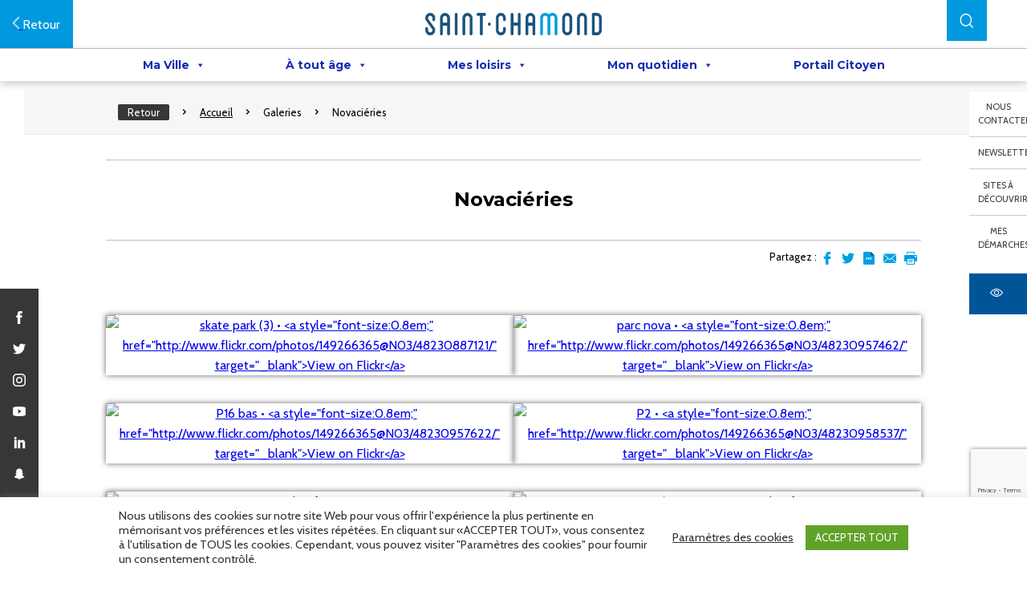

--- FILE ---
content_type: text/html; charset=UTF-8
request_url: https://saint-chamond.fr/galeries/novacieries-4/
body_size: 133914
content:

<!DOCTYPE html>

<html lang="fr-FR" class="no-js">
	<head>
		<meta charset="UTF-8">
		<title>Novaciéries - Ville de Saint-Chamond : Ville de Saint-Chamond</title>
		<script src="https://code.jquery.com/jquery-3.6.0.min.js" integrity="sha256-/xUj+3OJU5yExlq6GSYGSHk7tPXikynS7ogEvDej/m4=" crossorigin="anonymous"></script>
		<link href="//www.google-analytics.com" rel="dns-prefetch">
        <link rel="apple-touch-icon" sizes="57x57" href="https://saint-chamond.fr/wp-content/themes/intuitiv_base/img/favicon/apple-icon-57x57.png">
        <link rel="apple-touch-icon" sizes="60x60" href="https://saint-chamond.fr/wp-content/themes/intuitiv_base/img/favicon/apple-icon-60x60.png">
        <link rel="apple-touch-icon" sizes="72x72" href="https://saint-chamond.fr/wp-content/themes/intuitiv_base/img/favicon/apple-icon-72x72.png">
        <link rel="apple-touch-icon" sizes="76x76" href="https://saint-chamond.fr/wp-content/themes/intuitiv_base/img/favicon/apple-icon-76x76.png">
        <link rel="apple-touch-icon" sizes="114x114" href="https://saint-chamond.fr/wp-content/themes/intuitiv_base/img/favicon/apple-icon-114x114.png">
        <link rel="apple-touch-icon" sizes="120x120" href="https://saint-chamond.fr/wp-content/themes/intuitiv_base/img/favicon/apple-icon-120x120.png">
        <link rel="apple-touch-icon" sizes="144x144" href="https://saint-chamond.fr/wp-content/themes/intuitiv_base/img/favicon/apple-icon-144x144.png">
        <link rel="apple-touch-icon" sizes="152x152" href="https://saint-chamond.fr/wp-content/themes/intuitiv_base/img/favicon/apple-icon-152x152.png">
        <link rel="apple-touch-icon" sizes="180x180" href="https://saint-chamond.fr/wp-content/themes/intuitiv_base/img/favicon/apple-icon-180x180.png">
        <link rel="icon" type="image/png" sizes="192x192"  href="/android-icon-192x192.png">
        <link rel="icon" type="image/png" sizes="32x32" href="https://saint-chamond.fr/wp-content/themes/intuitiv_base/img/favicon/favicon-32x32.png">
        <link rel="icon" type="image/png" sizes="96x96" href="https://saint-chamond.fr/wp-content/themes/intuitiv_base/img/favicon/favicon-96x96.png">
        <link rel="icon" type="image/png" sizes="16x16" href="https://saint-chamond.fr/wp-content/themes/intuitiv_base/img/favicon/favicon-16x16.png">
        <meta name="msapplication-TileColor" content="#ffffff">
        <meta name="msapplication-TileImage" content="https://saint-chamond.fr/wp-content/themes/intuitiv_base/img/favicon/ms-icon-144x144.png">
        <meta name="theme-color" content="#ffffff">
        <link href="https://fonts.googleapis.com/css?family=Cabin|Montserrat:500,700" rel="stylesheet">
		<meta http-equiv="X-UA-Compatible" content="IE=edge,chrome=1">
		<meta name="viewport" content="width=device-width, initial-scale=1.0">
		<meta name="description" content="Site de la ville">
		<meta name='robots' content='index, follow, max-image-preview:large, max-snippet:-1, max-video-preview:-1' />

	<!-- This site is optimized with the Yoast SEO plugin v26.6 - https://yoast.com/wordpress/plugins/seo/ -->
	<link rel="canonical" href="https://saint-chamond.fr/galeries/novacieries-4/" />
	<meta property="og:locale" content="fr_FR" />
	<meta property="og:type" content="article" />
	<meta property="og:title" content="Novaciéries - Ville de Saint-Chamond" />
	<meta property="og:url" content="https://saint-chamond.fr/galeries/novacieries-4/" />
	<meta property="og:site_name" content="Ville de Saint-Chamond" />
	<meta property="article:modified_time" content="2022-11-30T08:06:44+00:00" />
	<meta property="og:image" content="https://saint-chamond.fr/wp-content/uploads/2022/11/50851964042_ec76033c90_c.jpg" />
	<meta property="og:image:width" content="799" />
	<meta property="og:image:height" content="532" />
	<meta property="og:image:type" content="image/jpeg" />
	<meta name="twitter:card" content="summary_large_image" />
	<script type="application/ld+json" class="yoast-schema-graph">{"@context":"https://schema.org","@graph":[{"@type":"WebPage","@id":"https://saint-chamond.fr/galeries/novacieries-4/","url":"https://saint-chamond.fr/galeries/novacieries-4/","name":"Novaciéries - Ville de Saint-Chamond","isPartOf":{"@id":"https://saint-chamond.fr/#website"},"primaryImageOfPage":{"@id":"https://saint-chamond.fr/galeries/novacieries-4/#primaryimage"},"image":{"@id":"https://saint-chamond.fr/galeries/novacieries-4/#primaryimage"},"thumbnailUrl":"https://saint-chamond.fr/wp-content/uploads/2022/11/50851964042_ec76033c90_c.jpg","datePublished":"2022-11-29T12:38:58+00:00","dateModified":"2022-11-30T08:06:44+00:00","breadcrumb":{"@id":"https://saint-chamond.fr/galeries/novacieries-4/#breadcrumb"},"inLanguage":"fr-FR","potentialAction":[{"@type":"ReadAction","target":["https://saint-chamond.fr/galeries/novacieries-4/"]}]},{"@type":"ImageObject","inLanguage":"fr-FR","@id":"https://saint-chamond.fr/galeries/novacieries-4/#primaryimage","url":"https://saint-chamond.fr/wp-content/uploads/2022/11/50851964042_ec76033c90_c.jpg","contentUrl":"https://saint-chamond.fr/wp-content/uploads/2022/11/50851964042_ec76033c90_c.jpg","width":799,"height":532},{"@type":"BreadcrumbList","@id":"https://saint-chamond.fr/galeries/novacieries-4/#breadcrumb","itemListElement":[{"@type":"ListItem","position":1,"name":"Accueil","item":"https://saint-chamond.fr/"},{"@type":"ListItem","position":2,"name":"Galeries","item":"https://saint-chamond.fr/galeries/"},{"@type":"ListItem","position":3,"name":"Novaciéries"}]},{"@type":"WebSite","@id":"https://saint-chamond.fr/#website","url":"https://saint-chamond.fr/","name":"Ville de Saint-Chamond","description":"Site de la ville","potentialAction":[{"@type":"SearchAction","target":{"@type":"EntryPoint","urlTemplate":"https://saint-chamond.fr/?s={search_term_string}"},"query-input":{"@type":"PropertyValueSpecification","valueRequired":true,"valueName":"search_term_string"}}],"inLanguage":"fr-FR"}]}</script>
	<!-- / Yoast SEO plugin. -->


<link rel='dns-prefetch' href='//fonts.googleapis.com' />
<link rel="alternate" title="oEmbed (JSON)" type="application/json+oembed" href="https://saint-chamond.fr/wp-json/oembed/1.0/embed?url=https%3A%2F%2Fsaint-chamond.fr%2Fgaleries%2Fnovacieries-4%2F" />
<link rel="alternate" title="oEmbed (XML)" type="text/xml+oembed" href="https://saint-chamond.fr/wp-json/oembed/1.0/embed?url=https%3A%2F%2Fsaint-chamond.fr%2Fgaleries%2Fnovacieries-4%2F&#038;format=xml" />
<style id='wp-img-auto-sizes-contain-inline-css' type='text/css'>
img:is([sizes=auto i],[sizes^="auto," i]){contain-intrinsic-size:3000px 1500px}
/*# sourceURL=wp-img-auto-sizes-contain-inline-css */
</style>
<style id='wp-emoji-styles-inline-css' type='text/css'>

	img.wp-smiley, img.emoji {
		display: inline !important;
		border: none !important;
		box-shadow: none !important;
		height: 1em !important;
		width: 1em !important;
		margin: 0 0.07em !important;
		vertical-align: -0.1em !important;
		background: none !important;
		padding: 0 !important;
	}
/*# sourceURL=wp-emoji-styles-inline-css */
</style>
<style id='wp-block-library-inline-css' type='text/css'>
:root{--wp-block-synced-color:#7a00df;--wp-block-synced-color--rgb:122,0,223;--wp-bound-block-color:var(--wp-block-synced-color);--wp-editor-canvas-background:#ddd;--wp-admin-theme-color:#007cba;--wp-admin-theme-color--rgb:0,124,186;--wp-admin-theme-color-darker-10:#006ba1;--wp-admin-theme-color-darker-10--rgb:0,107,160.5;--wp-admin-theme-color-darker-20:#005a87;--wp-admin-theme-color-darker-20--rgb:0,90,135;--wp-admin-border-width-focus:2px}@media (min-resolution:192dpi){:root{--wp-admin-border-width-focus:1.5px}}.wp-element-button{cursor:pointer}:root .has-very-light-gray-background-color{background-color:#eee}:root .has-very-dark-gray-background-color{background-color:#313131}:root .has-very-light-gray-color{color:#eee}:root .has-very-dark-gray-color{color:#313131}:root .has-vivid-green-cyan-to-vivid-cyan-blue-gradient-background{background:linear-gradient(135deg,#00d084,#0693e3)}:root .has-purple-crush-gradient-background{background:linear-gradient(135deg,#34e2e4,#4721fb 50%,#ab1dfe)}:root .has-hazy-dawn-gradient-background{background:linear-gradient(135deg,#faaca8,#dad0ec)}:root .has-subdued-olive-gradient-background{background:linear-gradient(135deg,#fafae1,#67a671)}:root .has-atomic-cream-gradient-background{background:linear-gradient(135deg,#fdd79a,#004a59)}:root .has-nightshade-gradient-background{background:linear-gradient(135deg,#330968,#31cdcf)}:root .has-midnight-gradient-background{background:linear-gradient(135deg,#020381,#2874fc)}:root{--wp--preset--font-size--normal:16px;--wp--preset--font-size--huge:42px}.has-regular-font-size{font-size:1em}.has-larger-font-size{font-size:2.625em}.has-normal-font-size{font-size:var(--wp--preset--font-size--normal)}.has-huge-font-size{font-size:var(--wp--preset--font-size--huge)}.has-text-align-center{text-align:center}.has-text-align-left{text-align:left}.has-text-align-right{text-align:right}.has-fit-text{white-space:nowrap!important}#end-resizable-editor-section{display:none}.aligncenter{clear:both}.items-justified-left{justify-content:flex-start}.items-justified-center{justify-content:center}.items-justified-right{justify-content:flex-end}.items-justified-space-between{justify-content:space-between}.screen-reader-text{border:0;clip-path:inset(50%);height:1px;margin:-1px;overflow:hidden;padding:0;position:absolute;width:1px;word-wrap:normal!important}.screen-reader-text:focus{background-color:#ddd;clip-path:none;color:#444;display:block;font-size:1em;height:auto;left:5px;line-height:normal;padding:15px 23px 14px;text-decoration:none;top:5px;width:auto;z-index:100000}html :where(.has-border-color){border-style:solid}html :where([style*=border-top-color]){border-top-style:solid}html :where([style*=border-right-color]){border-right-style:solid}html :where([style*=border-bottom-color]){border-bottom-style:solid}html :where([style*=border-left-color]){border-left-style:solid}html :where([style*=border-width]){border-style:solid}html :where([style*=border-top-width]){border-top-style:solid}html :where([style*=border-right-width]){border-right-style:solid}html :where([style*=border-bottom-width]){border-bottom-style:solid}html :where([style*=border-left-width]){border-left-style:solid}html :where(img[class*=wp-image-]){height:auto;max-width:100%}:where(figure){margin:0 0 1em}html :where(.is-position-sticky){--wp-admin--admin-bar--position-offset:var(--wp-admin--admin-bar--height,0px)}@media screen and (max-width:600px){html :where(.is-position-sticky){--wp-admin--admin-bar--position-offset:0px}}

/*# sourceURL=wp-block-library-inline-css */
</style><style id='global-styles-inline-css' type='text/css'>
:root{--wp--preset--aspect-ratio--square: 1;--wp--preset--aspect-ratio--4-3: 4/3;--wp--preset--aspect-ratio--3-4: 3/4;--wp--preset--aspect-ratio--3-2: 3/2;--wp--preset--aspect-ratio--2-3: 2/3;--wp--preset--aspect-ratio--16-9: 16/9;--wp--preset--aspect-ratio--9-16: 9/16;--wp--preset--color--black: #000000;--wp--preset--color--cyan-bluish-gray: #abb8c3;--wp--preset--color--white: #ffffff;--wp--preset--color--pale-pink: #f78da7;--wp--preset--color--vivid-red: #cf2e2e;--wp--preset--color--luminous-vivid-orange: #ff6900;--wp--preset--color--luminous-vivid-amber: #fcb900;--wp--preset--color--light-green-cyan: #7bdcb5;--wp--preset--color--vivid-green-cyan: #00d084;--wp--preset--color--pale-cyan-blue: #8ed1fc;--wp--preset--color--vivid-cyan-blue: #0693e3;--wp--preset--color--vivid-purple: #9b51e0;--wp--preset--gradient--vivid-cyan-blue-to-vivid-purple: linear-gradient(135deg,rgb(6,147,227) 0%,rgb(155,81,224) 100%);--wp--preset--gradient--light-green-cyan-to-vivid-green-cyan: linear-gradient(135deg,rgb(122,220,180) 0%,rgb(0,208,130) 100%);--wp--preset--gradient--luminous-vivid-amber-to-luminous-vivid-orange: linear-gradient(135deg,rgb(252,185,0) 0%,rgb(255,105,0) 100%);--wp--preset--gradient--luminous-vivid-orange-to-vivid-red: linear-gradient(135deg,rgb(255,105,0) 0%,rgb(207,46,46) 100%);--wp--preset--gradient--very-light-gray-to-cyan-bluish-gray: linear-gradient(135deg,rgb(238,238,238) 0%,rgb(169,184,195) 100%);--wp--preset--gradient--cool-to-warm-spectrum: linear-gradient(135deg,rgb(74,234,220) 0%,rgb(151,120,209) 20%,rgb(207,42,186) 40%,rgb(238,44,130) 60%,rgb(251,105,98) 80%,rgb(254,248,76) 100%);--wp--preset--gradient--blush-light-purple: linear-gradient(135deg,rgb(255,206,236) 0%,rgb(152,150,240) 100%);--wp--preset--gradient--blush-bordeaux: linear-gradient(135deg,rgb(254,205,165) 0%,rgb(254,45,45) 50%,rgb(107,0,62) 100%);--wp--preset--gradient--luminous-dusk: linear-gradient(135deg,rgb(255,203,112) 0%,rgb(199,81,192) 50%,rgb(65,88,208) 100%);--wp--preset--gradient--pale-ocean: linear-gradient(135deg,rgb(255,245,203) 0%,rgb(182,227,212) 50%,rgb(51,167,181) 100%);--wp--preset--gradient--electric-grass: linear-gradient(135deg,rgb(202,248,128) 0%,rgb(113,206,126) 100%);--wp--preset--gradient--midnight: linear-gradient(135deg,rgb(2,3,129) 0%,rgb(40,116,252) 100%);--wp--preset--font-size--small: 13px;--wp--preset--font-size--medium: 20px;--wp--preset--font-size--large: 36px;--wp--preset--font-size--x-large: 42px;--wp--preset--spacing--20: 0.44rem;--wp--preset--spacing--30: 0.67rem;--wp--preset--spacing--40: 1rem;--wp--preset--spacing--50: 1.5rem;--wp--preset--spacing--60: 2.25rem;--wp--preset--spacing--70: 3.38rem;--wp--preset--spacing--80: 5.06rem;--wp--preset--shadow--natural: 6px 6px 9px rgba(0, 0, 0, 0.2);--wp--preset--shadow--deep: 12px 12px 50px rgba(0, 0, 0, 0.4);--wp--preset--shadow--sharp: 6px 6px 0px rgba(0, 0, 0, 0.2);--wp--preset--shadow--outlined: 6px 6px 0px -3px rgb(255, 255, 255), 6px 6px rgb(0, 0, 0);--wp--preset--shadow--crisp: 6px 6px 0px rgb(0, 0, 0);}:where(.is-layout-flex){gap: 0.5em;}:where(.is-layout-grid){gap: 0.5em;}body .is-layout-flex{display: flex;}.is-layout-flex{flex-wrap: wrap;align-items: center;}.is-layout-flex > :is(*, div){margin: 0;}body .is-layout-grid{display: grid;}.is-layout-grid > :is(*, div){margin: 0;}:where(.wp-block-columns.is-layout-flex){gap: 2em;}:where(.wp-block-columns.is-layout-grid){gap: 2em;}:where(.wp-block-post-template.is-layout-flex){gap: 1.25em;}:where(.wp-block-post-template.is-layout-grid){gap: 1.25em;}.has-black-color{color: var(--wp--preset--color--black) !important;}.has-cyan-bluish-gray-color{color: var(--wp--preset--color--cyan-bluish-gray) !important;}.has-white-color{color: var(--wp--preset--color--white) !important;}.has-pale-pink-color{color: var(--wp--preset--color--pale-pink) !important;}.has-vivid-red-color{color: var(--wp--preset--color--vivid-red) !important;}.has-luminous-vivid-orange-color{color: var(--wp--preset--color--luminous-vivid-orange) !important;}.has-luminous-vivid-amber-color{color: var(--wp--preset--color--luminous-vivid-amber) !important;}.has-light-green-cyan-color{color: var(--wp--preset--color--light-green-cyan) !important;}.has-vivid-green-cyan-color{color: var(--wp--preset--color--vivid-green-cyan) !important;}.has-pale-cyan-blue-color{color: var(--wp--preset--color--pale-cyan-blue) !important;}.has-vivid-cyan-blue-color{color: var(--wp--preset--color--vivid-cyan-blue) !important;}.has-vivid-purple-color{color: var(--wp--preset--color--vivid-purple) !important;}.has-black-background-color{background-color: var(--wp--preset--color--black) !important;}.has-cyan-bluish-gray-background-color{background-color: var(--wp--preset--color--cyan-bluish-gray) !important;}.has-white-background-color{background-color: var(--wp--preset--color--white) !important;}.has-pale-pink-background-color{background-color: var(--wp--preset--color--pale-pink) !important;}.has-vivid-red-background-color{background-color: var(--wp--preset--color--vivid-red) !important;}.has-luminous-vivid-orange-background-color{background-color: var(--wp--preset--color--luminous-vivid-orange) !important;}.has-luminous-vivid-amber-background-color{background-color: var(--wp--preset--color--luminous-vivid-amber) !important;}.has-light-green-cyan-background-color{background-color: var(--wp--preset--color--light-green-cyan) !important;}.has-vivid-green-cyan-background-color{background-color: var(--wp--preset--color--vivid-green-cyan) !important;}.has-pale-cyan-blue-background-color{background-color: var(--wp--preset--color--pale-cyan-blue) !important;}.has-vivid-cyan-blue-background-color{background-color: var(--wp--preset--color--vivid-cyan-blue) !important;}.has-vivid-purple-background-color{background-color: var(--wp--preset--color--vivid-purple) !important;}.has-black-border-color{border-color: var(--wp--preset--color--black) !important;}.has-cyan-bluish-gray-border-color{border-color: var(--wp--preset--color--cyan-bluish-gray) !important;}.has-white-border-color{border-color: var(--wp--preset--color--white) !important;}.has-pale-pink-border-color{border-color: var(--wp--preset--color--pale-pink) !important;}.has-vivid-red-border-color{border-color: var(--wp--preset--color--vivid-red) !important;}.has-luminous-vivid-orange-border-color{border-color: var(--wp--preset--color--luminous-vivid-orange) !important;}.has-luminous-vivid-amber-border-color{border-color: var(--wp--preset--color--luminous-vivid-amber) !important;}.has-light-green-cyan-border-color{border-color: var(--wp--preset--color--light-green-cyan) !important;}.has-vivid-green-cyan-border-color{border-color: var(--wp--preset--color--vivid-green-cyan) !important;}.has-pale-cyan-blue-border-color{border-color: var(--wp--preset--color--pale-cyan-blue) !important;}.has-vivid-cyan-blue-border-color{border-color: var(--wp--preset--color--vivid-cyan-blue) !important;}.has-vivid-purple-border-color{border-color: var(--wp--preset--color--vivid-purple) !important;}.has-vivid-cyan-blue-to-vivid-purple-gradient-background{background: var(--wp--preset--gradient--vivid-cyan-blue-to-vivid-purple) !important;}.has-light-green-cyan-to-vivid-green-cyan-gradient-background{background: var(--wp--preset--gradient--light-green-cyan-to-vivid-green-cyan) !important;}.has-luminous-vivid-amber-to-luminous-vivid-orange-gradient-background{background: var(--wp--preset--gradient--luminous-vivid-amber-to-luminous-vivid-orange) !important;}.has-luminous-vivid-orange-to-vivid-red-gradient-background{background: var(--wp--preset--gradient--luminous-vivid-orange-to-vivid-red) !important;}.has-very-light-gray-to-cyan-bluish-gray-gradient-background{background: var(--wp--preset--gradient--very-light-gray-to-cyan-bluish-gray) !important;}.has-cool-to-warm-spectrum-gradient-background{background: var(--wp--preset--gradient--cool-to-warm-spectrum) !important;}.has-blush-light-purple-gradient-background{background: var(--wp--preset--gradient--blush-light-purple) !important;}.has-blush-bordeaux-gradient-background{background: var(--wp--preset--gradient--blush-bordeaux) !important;}.has-luminous-dusk-gradient-background{background: var(--wp--preset--gradient--luminous-dusk) !important;}.has-pale-ocean-gradient-background{background: var(--wp--preset--gradient--pale-ocean) !important;}.has-electric-grass-gradient-background{background: var(--wp--preset--gradient--electric-grass) !important;}.has-midnight-gradient-background{background: var(--wp--preset--gradient--midnight) !important;}.has-small-font-size{font-size: var(--wp--preset--font-size--small) !important;}.has-medium-font-size{font-size: var(--wp--preset--font-size--medium) !important;}.has-large-font-size{font-size: var(--wp--preset--font-size--large) !important;}.has-x-large-font-size{font-size: var(--wp--preset--font-size--x-large) !important;}
/*# sourceURL=global-styles-inline-css */
</style>

<style id='classic-theme-styles-inline-css' type='text/css'>
/*! This file is auto-generated */
.wp-block-button__link{color:#fff;background-color:#32373c;border-radius:9999px;box-shadow:none;text-decoration:none;padding:calc(.667em + 2px) calc(1.333em + 2px);font-size:1.125em}.wp-block-file__button{background:#32373c;color:#fff;text-decoration:none}
/*# sourceURL=/wp-includes/css/classic-themes.min.css */
</style>
<link rel='stylesheet' id='afr-css-css' href='https://saint-chamond.fr/wp-content/plugins/autocomplete-for-relevanssi/afr.min.css?ver=6.9' media='all' />
<link rel='stylesheet' id='contact-form-7-css' href='https://saint-chamond.fr/wp-content/plugins/contact-form-7/includes/css/styles.css?ver=6.1.4' media='all' />
<link rel='stylesheet' id='cookie-law-info-css' href='https://saint-chamond.fr/wp-content/plugins/cookie-law-info/legacy/public/css/cookie-law-info-public.css?ver=3.3.8' media='all' />
<link rel='stylesheet' id='cookie-law-info-gdpr-css' href='https://saint-chamond.fr/wp-content/plugins/cookie-law-info/legacy/public/css/cookie-law-info-gdpr.css?ver=3.3.8' media='all' />
<link rel='stylesheet' id='events-manager-css' href='https://saint-chamond.fr/wp-content/plugins/events-manager/includes/css/events-manager.min.css?ver=7.2.3.1' media='all' />
<style id='events-manager-inline-css' type='text/css'>
body .em { --font-family : inherit; --font-weight : inherit; --font-size : 1em; --line-height : inherit; }
/*# sourceURL=events-manager-inline-css */
</style>
<link rel='stylesheet' id='searchandfilter-css' href='https://saint-chamond.fr/wp-content/plugins/search-filter/style.css?ver=1' media='all' />
<link rel='stylesheet' id='megamenu-css' href='https://saint-chamond.fr/wp-content/uploads/maxmegamenu/style.css?ver=847f73' media='all' />
<link rel='stylesheet' id='dashicons-css' href='https://saint-chamond.fr/wp-includes/css/dashicons.min.css?ver=6.9' media='all' />
<link rel='stylesheet' id='megamenu-google-fonts-css' href='//fonts.googleapis.com/css?family=Montserrat%3A400%2C700&#038;ver=6.9' media='all' />
<link rel='stylesheet' id='megamenu-genericons-css' href='https://saint-chamond.fr/wp-content/plugins/megamenu-pro/icons/genericons/genericons/genericons.css?ver=2.4.3' media='all' />
<link rel='stylesheet' id='megamenu-fontawesome6-css' href='https://saint-chamond.fr/wp-content/plugins/megamenu-pro/icons/fontawesome6/css/all.min.css?ver=2.4.3' media='all' />
<link rel='stylesheet' id='html5blank-css' href='https://saint-chamond.fr/wp-content/themes/intuitiv_base/stylesheets/screen.css?ver=1.0' media='all' />
<link rel='stylesheet' id='horizon-2035-main-style-css' href='https://saint-chamond.fr/wp-content/themes/intuitiv_base/css/horizon-2035.css?ver=1.00' media='all' />
<link rel='stylesheet' id='afg_css-css' href='https://saint-chamond.fr/wp-content/plugins/awesome-flickr-gallery-plugin/afg.css?ver=6.9' media='all' />
<script type="text/javascript" src="https://saint-chamond.fr/wp-includes/js/jquery/jquery.min.js?ver=3.7.1" id="jquery-core-js"></script>
<script type="text/javascript" src="https://saint-chamond.fr/wp-includes/js/jquery/jquery-migrate.min.js?ver=3.4.1" id="jquery-migrate-js"></script>
<script type="text/javascript" src="https://saint-chamond.fr/wp-content/themes/intuitiv_base/js/lib/conditionizr-4.3.0.min.js?ver=4.3.0" id="conditionizr-js"></script>
<script type="text/javascript" src="https://saint-chamond.fr/wp-content/themes/intuitiv_base/js/lib/modernizr-2.7.1.min.js?ver=2.7.1" id="modernizr-js"></script>
<script type="text/javascript" src="https://saint-chamond.fr/wp-content/themes/intuitiv_base/js/slick.min.js?ver=1.0.0" id="slick-js"></script>
<script type="text/javascript" src="https://saint-chamond.fr/wp-content/themes/intuitiv_base/js/jquery.waypoints.min.js?ver=1.0.0" id="viewport-js"></script>
<script type="text/javascript" src="https://saint-chamond.fr/wp-content/themes/intuitiv_base/js/scripts.js?ver=1.0.0" id="html5blankscripts-js"></script>
<script type="text/javascript" src="https://saint-chamond.fr/wp-content/plugins/autocomplete-for-relevanssi/awesomplete-gh-pages/awesomplete.js?ver=0.1" id="afr-js-js"></script>
<script type="text/javascript" id="cookie-law-info-js-extra">
/* <![CDATA[ */
var Cli_Data = {"nn_cookie_ids":["YSC","idrxvr","__utmz","__utmc","__utmb","__utma","_gat","__stidv","atidx","atid","__stid","_gid","_ga","IDE","test_cookie","VISITOR_INFO1_LIVE","fpestid","NID","_GRECAPTCHA","cookielawinfo-checkbox-advertisement","PHPSESSID","ClustBalID","CONSENT","st_samesite","S","PLAY_AWS_SESSION","PLAY_AWS_FLASH","PLAY_AWS_ERRORS","global_PLAY_AWS_session","GEO_ATSID","_ga_6H30JR9NY7"],"cookielist":[],"non_necessary_cookies":{"necessary":["PHPSESSID","_GRECAPTCHA"],"functional":["__stidv"],"performance":["_gat","__utma","__utmb","__utmc","__utmz","idrxvr","YSC"],"analytics":["_ga","_gid","__stid","atid","atidx"],"advertisement":["test_cookie","IDE","NID","VISITOR_INFO1_LIVE"],"others":["fpestid","_ga_6H30JR9NY7","GEO_ATSID","global_PLAY_AWS_session","PLAY_AWS_ERRORS","PLAY_AWS_FLASH","PLAY_AWS_SESSION","S","st_samesite","CONSENT","ClustBalID"]},"ccpaEnabled":"","ccpaRegionBased":"","ccpaBarEnabled":"","strictlyEnabled":["necessary","obligatoire"],"ccpaType":"gdpr","js_blocking":"1","custom_integration":"","triggerDomRefresh":"","secure_cookies":""};
var cli_cookiebar_settings = {"animate_speed_hide":"500","animate_speed_show":"500","background":"#FFF","border":"#b1a6a6c2","border_on":"","button_1_button_colour":"#61a229","button_1_button_hover":"#4e8221","button_1_link_colour":"#fff","button_1_as_button":"1","button_1_new_win":"","button_2_button_colour":"#333","button_2_button_hover":"#292929","button_2_link_colour":"#444","button_2_as_button":"","button_2_hidebar":"","button_3_button_colour":"#dedfe0","button_3_button_hover":"#b2b2b3","button_3_link_colour":"#333333","button_3_as_button":"1","button_3_new_win":"","button_4_button_colour":"#000","button_4_button_hover":"#000000","button_4_link_colour":"#333333","button_4_as_button":"","button_7_button_colour":"#61a229","button_7_button_hover":"#4e8221","button_7_link_colour":"#fff","button_7_as_button":"1","button_7_new_win":"","font_family":"inherit","header_fix":"1","notify_animate_hide":"1","notify_animate_show":"","notify_div_id":"#cookie-law-info-bar","notify_position_horizontal":"right","notify_position_vertical":"bottom","scroll_close":"","scroll_close_reload":"","accept_close_reload":"","reject_close_reload":"","showagain_tab":"1","showagain_background":"#fff","showagain_border":"#000","showagain_div_id":"#cookie-law-info-again","showagain_x_position":"100px","text":"#333333","show_once_yn":"","show_once":"10000","logging_on":"","as_popup":"","popup_overlay":"1","bar_heading_text":"","cookie_bar_as":"banner","popup_showagain_position":"bottom-right","widget_position":"left"};
var log_object = {"ajax_url":"https://saint-chamond.fr/wp-admin/admin-ajax.php"};
//# sourceURL=cookie-law-info-js-extra
/* ]]> */
</script>
<script type="text/javascript" src="https://saint-chamond.fr/wp-content/plugins/cookie-law-info/legacy/public/js/cookie-law-info-public.js?ver=3.3.8" id="cookie-law-info-js"></script>
<script type="text/javascript" src="https://saint-chamond.fr/wp-includes/js/jquery/ui/core.min.js?ver=1.13.3" id="jquery-ui-core-js"></script>
<script type="text/javascript" src="https://saint-chamond.fr/wp-includes/js/jquery/ui/mouse.min.js?ver=1.13.3" id="jquery-ui-mouse-js"></script>
<script type="text/javascript" src="https://saint-chamond.fr/wp-includes/js/jquery/ui/sortable.min.js?ver=1.13.3" id="jquery-ui-sortable-js"></script>
<script type="text/javascript" src="https://saint-chamond.fr/wp-includes/js/jquery/ui/datepicker.min.js?ver=1.13.3" id="jquery-ui-datepicker-js"></script>
<script type="text/javascript" id="jquery-ui-datepicker-js-after">
/* <![CDATA[ */
jQuery(function(jQuery){jQuery.datepicker.setDefaults({"closeText":"Fermer","currentText":"Aujourd\u2019hui","monthNames":["janvier","f\u00e9vrier","mars","avril","mai","juin","juillet","ao\u00fbt","septembre","octobre","novembre","d\u00e9cembre"],"monthNamesShort":["Jan","F\u00e9v","Mar","Avr","Mai","Juin","Juil","Ao\u00fbt","Sep","Oct","Nov","D\u00e9c"],"nextText":"Suivant","prevText":"Pr\u00e9c\u00e9dent","dayNames":["dimanche","lundi","mardi","mercredi","jeudi","vendredi","samedi"],"dayNamesShort":["dim","lun","mar","mer","jeu","ven","sam"],"dayNamesMin":["D","L","M","M","J","V","S"],"dateFormat":"d MM yy","firstDay":1,"isRTL":false});});
//# sourceURL=jquery-ui-datepicker-js-after
/* ]]> */
</script>
<script type="text/javascript" src="https://saint-chamond.fr/wp-includes/js/jquery/ui/resizable.min.js?ver=1.13.3" id="jquery-ui-resizable-js"></script>
<script type="text/javascript" src="https://saint-chamond.fr/wp-includes/js/jquery/ui/draggable.min.js?ver=1.13.3" id="jquery-ui-draggable-js"></script>
<script type="text/javascript" src="https://saint-chamond.fr/wp-includes/js/jquery/ui/controlgroup.min.js?ver=1.13.3" id="jquery-ui-controlgroup-js"></script>
<script type="text/javascript" src="https://saint-chamond.fr/wp-includes/js/jquery/ui/checkboxradio.min.js?ver=1.13.3" id="jquery-ui-checkboxradio-js"></script>
<script type="text/javascript" src="https://saint-chamond.fr/wp-includes/js/jquery/ui/button.min.js?ver=1.13.3" id="jquery-ui-button-js"></script>
<script type="text/javascript" src="https://saint-chamond.fr/wp-includes/js/jquery/ui/dialog.min.js?ver=1.13.3" id="jquery-ui-dialog-js"></script>
<script type="text/javascript" id="events-manager-js-extra">
/* <![CDATA[ */
var EM = {"ajaxurl":"https://saint-chamond.fr/wp-admin/admin-ajax.php","locationajaxurl":"https://saint-chamond.fr/wp-admin/admin-ajax.php?action=locations_search","firstDay":"1","locale":"fr","dateFormat":"yy-mm-dd","ui_css":"https://saint-chamond.fr/wp-content/plugins/events-manager/includes/css/jquery-ui/build.min.css","show24hours":"1","is_ssl":"1","autocomplete_limit":"10","calendar":{"breakpoints":{"small":560,"medium":908,"large":false},"month_format":"M Y"},"phone":"","datepicker":{"format":"d/m/Y","locale":"fr"},"search":{"breakpoints":{"small":650,"medium":850,"full":false}},"url":"https://saint-chamond.fr/wp-content/plugins/events-manager","assets":{"input.em-uploader":{"js":{"em-uploader":{"url":"https://saint-chamond.fr/wp-content/plugins/events-manager/includes/js/em-uploader.js?v=7.2.3.1","event":"em_uploader_ready"}}},".em-event-editor":{"js":{"event-editor":{"url":"https://saint-chamond.fr/wp-content/plugins/events-manager/includes/js/events-manager-event-editor.js?v=7.2.3.1","event":"em_event_editor_ready"}},"css":{"event-editor":"https://saint-chamond.fr/wp-content/plugins/events-manager/includes/css/events-manager-event-editor.min.css?v=7.2.3.1"}},".em-recurrence-sets, .em-timezone":{"js":{"luxon":{"url":"luxon/luxon.js?v=7.2.3.1","event":"em_luxon_ready"}}},".em-booking-form, #em-booking-form, .em-booking-recurring, .em-event-booking-form":{"js":{"em-bookings":{"url":"https://saint-chamond.fr/wp-content/plugins/events-manager/includes/js/bookingsform.js?v=7.2.3.1","event":"em_booking_form_js_loaded"}}},"#em-opt-archetypes":{"js":{"archetypes":"https://saint-chamond.fr/wp-content/plugins/events-manager/includes/js/admin-archetype-editor.js?v=7.2.3.1","archetypes_ms":"https://saint-chamond.fr/wp-content/plugins/events-manager/includes/js/admin-archetypes.js?v=7.2.3.1","qs":"qs/qs.js?v=7.2.3.1"}}},"cached":"","google_maps_api":"AIzaSyDfGadcpPrUOW3EkV7wJ4OoEIMuf311fgA","bookingInProgress":"Veuillez patienter pendant que la r\u00e9servation est soumise.","tickets_save":"Enregistrer le billet","bookingajaxurl":"https://saint-chamond.fr/wp-admin/admin-ajax.php","bookings_export_save":"Exporter les r\u00e9servations","bookings_settings_save":"Enregistrer","booking_delete":"Confirmez-vous vouloir le supprimer\u00a0?","booking_offset":"30","bookings":{"submit_button":{"text":{"default":"Envoyer votre demande de r\u00e9servation","free":"Envoyer votre demande de r\u00e9servation","payment":"Envoyer votre demande de r\u00e9servation","processing":"Processing ..."}},"update_listener":""},"bb_full":"Complet","bb_book":"R\u00e9servez maintenant","bb_booking":"R\u00e9servation en cours...","bb_booked":"R\u00e9servation soumis","bb_error":"R\u00e9servation erreur. R\u00e9essayer\u00a0?","bb_cancel":"Annuler","bb_canceling":"Annulation en cours...","bb_cancelled":"Annul\u00e9e","bb_cancel_error":"Annulation erreur. R\u00e9essayer\u00a0?","txt_search":"Recherche","txt_searching":"Recherche en cours\u2026","txt_loading":"Chargement en cours\u2026"};
//# sourceURL=events-manager-js-extra
/* ]]> */
</script>
<script type="text/javascript" src="https://saint-chamond.fr/wp-content/plugins/events-manager/includes/js/events-manager.js?ver=7.2.3.1" id="events-manager-js"></script>
<script type="text/javascript" src="https://saint-chamond.fr/wp-content/plugins/events-manager/includes/external/flatpickr/l10n/fr.js?ver=7.2.3.1" id="em-flatpickr-localization-js"></script>
<link rel="https://api.w.org/" href="https://saint-chamond.fr/wp-json/" /><style type="text/css">/* Start writing your custom CSS here */</style><!-- Global site tag (gtag.js) - Google Analytics -->
<script type="text/plain" data-cli-class="cli-blocker-script"  data-cli-script-type="analytics" data-cli-block="true"  data-cli-element-position="head" async src="https://www.googletagmanager.com/gtag/js?id=G-6H30JR9NY7"></script>
<script type="text/plain" data-cli-class="cli-blocker-script"  data-cli-script-type="analytics" data-cli-block="true"  data-cli-element-position="head">
  window.dataLayer = window.dataLayer || [];
  function gtag(){dataLayer.push(arguments);}
  gtag('js', new Date());

  gtag('config', 'G-6H30JR9NY7');
</script>		<style type="text/css" id="wp-custom-css">
			#wplc_hovercard, #wp-live-chat-2, #wp-live-chat-1, #wp-live-chat-3, #wp-live-chat-4 { right : 105px !important}
.grecaptcha-badge { bottom:100px !important;}
.d-none, .wt-cli-ckyes-brand-logo {
    display: none !important;
}
p.caption {
    font-style: italic;
    font-size: 11px;
    border-bottom: 1px solid #959494;
    color: #959494;
}
li#field_5_4 {
	padding-right: 10px !important;
}
li#field_5_12 {
	padding-left: 7px !important;
}
.slider-container ul, ul.event-categories 		{ 	list-style: none; }
.cli-bar-container.cli-style-v2 				{ 	width: 80%; }
strong {
	font-weight: bold;
}
iframe {
	max-width: 100%;
	min-height: 400px;
	height: auto;
}

		</style>
		<style type="text/css">/** Mega Menu CSS: fs **/</style>

		<script>
        // conditionizr.com
        // configure environment tests
        conditionizr.config({
            assets: 'https://saint-chamond.fr/wp-content/themes/intuitiv_base',
            tests: {}
        });
        </script>
        

		

		
	<link rel='stylesheet' id='mailpoet_public-css' href='https://saint-chamond.fr/wp-content/plugins/mailpoet/assets/dist/css/mailpoet-public.b1f0906e.css?ver=6.9' media='all' />
<link rel='stylesheet' id='mailpoet_custom_fonts_0-css' href='https://fonts.googleapis.com/css?family=Abril+FatFace%3A400%2C400i%2C700%2C700i%7CAlegreya%3A400%2C400i%2C700%2C700i%7CAlegreya+Sans%3A400%2C400i%2C700%2C700i%7CAmatic+SC%3A400%2C400i%2C700%2C700i%7CAnonymous+Pro%3A400%2C400i%2C700%2C700i%7CArchitects+Daughter%3A400%2C400i%2C700%2C700i%7CArchivo%3A400%2C400i%2C700%2C700i%7CArchivo+Narrow%3A400%2C400i%2C700%2C700i%7CAsap%3A400%2C400i%2C700%2C700i%7CBarlow%3A400%2C400i%2C700%2C700i%7CBioRhyme%3A400%2C400i%2C700%2C700i%7CBonbon%3A400%2C400i%2C700%2C700i%7CCabin%3A400%2C400i%2C700%2C700i%7CCairo%3A400%2C400i%2C700%2C700i%7CCardo%3A400%2C400i%2C700%2C700i%7CChivo%3A400%2C400i%2C700%2C700i%7CConcert+One%3A400%2C400i%2C700%2C700i%7CCormorant%3A400%2C400i%2C700%2C700i%7CCrimson+Text%3A400%2C400i%2C700%2C700i%7CEczar%3A400%2C400i%2C700%2C700i%7CExo+2%3A400%2C400i%2C700%2C700i%7CFira+Sans%3A400%2C400i%2C700%2C700i%7CFjalla+One%3A400%2C400i%2C700%2C700i%7CFrank+Ruhl+Libre%3A400%2C400i%2C700%2C700i%7CGreat+Vibes%3A400%2C400i%2C700%2C700i&#038;ver=6.9' media='all' />
<link rel='stylesheet' id='mailpoet_custom_fonts_1-css' href='https://fonts.googleapis.com/css?family=Heebo%3A400%2C400i%2C700%2C700i%7CIBM+Plex%3A400%2C400i%2C700%2C700i%7CInconsolata%3A400%2C400i%2C700%2C700i%7CIndie+Flower%3A400%2C400i%2C700%2C700i%7CInknut+Antiqua%3A400%2C400i%2C700%2C700i%7CInter%3A400%2C400i%2C700%2C700i%7CKarla%3A400%2C400i%2C700%2C700i%7CLibre+Baskerville%3A400%2C400i%2C700%2C700i%7CLibre+Franklin%3A400%2C400i%2C700%2C700i%7CMontserrat%3A400%2C400i%2C700%2C700i%7CNeuton%3A400%2C400i%2C700%2C700i%7CNotable%3A400%2C400i%2C700%2C700i%7CNothing+You+Could+Do%3A400%2C400i%2C700%2C700i%7CNoto+Sans%3A400%2C400i%2C700%2C700i%7CNunito%3A400%2C400i%2C700%2C700i%7COld+Standard+TT%3A400%2C400i%2C700%2C700i%7COxygen%3A400%2C400i%2C700%2C700i%7CPacifico%3A400%2C400i%2C700%2C700i%7CPoppins%3A400%2C400i%2C700%2C700i%7CProza+Libre%3A400%2C400i%2C700%2C700i%7CPT+Sans%3A400%2C400i%2C700%2C700i%7CPT+Serif%3A400%2C400i%2C700%2C700i%7CRakkas%3A400%2C400i%2C700%2C700i%7CReenie+Beanie%3A400%2C400i%2C700%2C700i%7CRoboto+Slab%3A400%2C400i%2C700%2C700i&#038;ver=6.9' media='all' />
<link rel='stylesheet' id='mailpoet_custom_fonts_2-css' href='https://fonts.googleapis.com/css?family=Ropa+Sans%3A400%2C400i%2C700%2C700i%7CRubik%3A400%2C400i%2C700%2C700i%7CShadows+Into+Light%3A400%2C400i%2C700%2C700i%7CSpace+Mono%3A400%2C400i%2C700%2C700i%7CSpectral%3A400%2C400i%2C700%2C700i%7CSue+Ellen+Francisco%3A400%2C400i%2C700%2C700i%7CTitillium+Web%3A400%2C400i%2C700%2C700i%7CUbuntu%3A400%2C400i%2C700%2C700i%7CVarela%3A400%2C400i%2C700%2C700i%7CVollkorn%3A400%2C400i%2C700%2C700i%7CWork+Sans%3A400%2C400i%2C700%2C700i%7CYatra+One%3A400%2C400i%2C700%2C700i&#038;ver=6.9' media='all' />
<link rel='stylesheet' id='cookie-law-info-table-css' href='https://saint-chamond.fr/wp-content/plugins/cookie-law-info/legacy/public/css/cookie-law-info-table.css?ver=3.3.8' media='all' />
</head>
	<body data-rsssl=1 class="wp-singular galeries-template-default single single-galeries postid-31459 wp-theme-intuitiv_base mega-menu-header-menu novacieries-4">

		<!-- wrapper -->


			<!-- header -->
			<header class="header  clear" role="banner">
                 <div>
                  <div id="logo_wrapper" class="">
                   
                   <div class="social">
				
                       						    <a href="https://www.facebook.com/SaintChamond/" class="fb" target="_blank" title="facebook"><span class="d-none">facebook</span></a>
							<a href="https://twitter.com/saintchamond?lang=fr" class="tw" target="_blank" title="twitter"><span class="d-none">twitter</span></a>
							<a href="https://www.instagram.com/saintchamond/" class="in" target="_blank" title="instagram"><span class="d-none">instagram</span></a>
							<a href="https://www.youtube.com/channel/UClpnd8sSiBENFUvyv82ZHhg" class="yu" target="_blank" title="youtube"><span class="d-none">youtube</span></a>
							<a href="https://fr.linkedin.com/company/mairie-de-saint-chamond" class="lk" target="_blank" title="linkedin"><span class="d-none">linkedin</span></a>
							<a href="https://saint-chamond.fr//wp-content/uploads/2019/06/21105494_522877184714826_2978464403944610302_n.jpg" class="sn" target="_blank" title="snapchat"><span class="d-none">snapchat</span></a>
                        <span>Suivez-nous sur</span>


                    </div>
                    
                    <div id="secondary_menu">
                       
                       <a class="back_portail" href="/" title="retour accueil"> 
                            <img src="https://saint-chamond.fr/wp-content/themes/intuitiv_base/img/left.png" width="15" height="15" alt="icone de recherche" title="retour accueil">
                            <span>Retour</span>
                        </a>
                        <!-- search -->
                        <form id="searchform" method="get" action="https://saint-chamond.fr" role="search">
							<div class="wrapper">

								<div class="search_form_container">
									<input class="search-input" type="search" name="s" placeholder="Rechercher">

									<button class="search-submit" type="submit" role="button">OK</button>

								</div>

						   </div>

							<button id="close_search" type="button"><img src="https://saint-chamond.fr/wp-content/themes/intuitiv_base/img/cross.svg" width="15" height="15" alt="icone de recherche"></button>
						</form>
                        <!-- /search -->


                        
                         <a class="toggle_search" role="button" aria-expanded="false" href="#">
                            <img src="https://saint-chamond.fr/wp-content/themes/intuitiv_base/img/iconsb-01.svg" width="15" height="15" alt="icone de recherche">
                            <span>Rechercher</span>
                        </a>
                        <button id="toggle_nav" aria-expanded="false">
                        
                            <span></span>
                            <span></span>
                            <span></span>
                            <span></span>
							

                        </button>
                        
                        <!-- 
                        <button id="contrast">
                          
                           
                            <img class="unscrolled" src="https://saint-chamond.fr/wp-content/themes/intuitiv_base/img/iconsb-03.svg" width="20" height="20" alt="changez le contraste">
                        
                        
                            
                            </button>
                            
                        <div class="text_resize">                            
                            <button id="text_decrease">A <sup>-</sup></button>
                            <button id="text_reset">A</button>
                            <button id="text_increase">A <sup>+</sup></button>
                        </div> -->
                   

					
					</div>
					
                <!-- logo -->
                                   
                                       
                                        
                    
                    					<div   class="nocat"  id="logo">
					 
						<a href="https://saint-chamond.fr" title="retour à l'accueil">
							<span class="d-none">Retour à l'acceuil du site de Saint Chamond</span>
							<!-- svg logo - toddmotto.com/mastering-svg-use-for-a-retina-web-fallbacks-with-png-script -->
							<img src="https://saint-chamond.fr/wp-content/themes/intuitiv_base/img/logo.png" alt="Logo" class="logo-img">
                            
                                                         
                            
                                                                                                                 
						</a>
					</div>
					<!-- /logo -->
                </div>
					<!-- nav -->
					<nav class="nav" role="navigation">
						<div class="nav_container">
							<div class="menu">
								<div id="mega-menu-wrap-header-menu" class="mega-menu-wrap"><div class="mega-menu-toggle"><div class="mega-toggle-blocks-left"></div><div class="mega-toggle-blocks-center"></div><div class="mega-toggle-blocks-right"><div class='mega-toggle-block mega-menu-toggle-animated-block mega-toggle-block-0' id='mega-toggle-block-0'><button aria-label="Toggle Menu" class="mega-toggle-animated mega-toggle-animated-slider" type="button" aria-expanded="false">
                  <span class="mega-toggle-animated-box">
                    <span class="mega-toggle-animated-inner"></span>
                  </span>
                </button></div></div></div><ul id="mega-menu-header-menu" class="mega-menu max-mega-menu mega-menu-horizontal mega-no-js" data-event="hover_intent" data-effect="fade_up" data-effect-speed="200" data-effect-mobile="slide_right" data-effect-speed-mobile="200" data-mobile-force-width="false" data-second-click="go" data-document-click="collapse" data-vertical-behaviour="standard" data-breakpoint="768" data-unbind="true" data-mobile-state="collapse_all" data-mobile-direction="vertical" data-hover-intent-timeout="300" data-hover-intent-interval="100" data-overlay-desktop="false" data-overlay-mobile="false"><li class="mega-menu-item mega-menu-item-type-custom mega-menu-item-object-custom mega-menu-item-has-children mega-menu-megamenu mega-menu-grid mega-align-bottom-left mega-menu-grid mega-disable-link mega-menu-item-96516" id="mega-menu-item-96516"><a class="mega-menu-link" tabindex="0" aria-expanded="false" role="button">Ma Ville<span class="mega-indicator" aria-hidden="true"></span></a>
<ul class="mega-sub-menu" role='presentation'>
<li class="mega-menu-row" id="mega-menu-96516-0">
	<ul class="mega-sub-menu" style='--columns:12' role='presentation'>
<li class="mega-menu-column mega-menu-columns-2-of-12" style="--columns:12; --span:2" id="mega-menu-96516-0-0">
		<ul class="mega-sub-menu">
<li class="mega-menu-item mega-menu-item-type-post_type mega-menu-item-object-page mega-menu-item-has-children mega-menu-item-96517" id="mega-menu-item-96517"><a class="mega-menu-link" href="https://saint-chamond.fr/decouvrir/">Découvrir<span class="mega-indicator" aria-hidden="true"></span></a>
			<ul class="mega-sub-menu">
<li class="mega-menu-item mega-menu-item-type-post_type mega-menu-item-object-page mega-menu-item-96518" id="mega-menu-item-96518"><a class="mega-menu-link" href="https://saint-chamond.fr/decouvrir/portrait-dune-ville/">Portrait d’une ville</a></li><li class="mega-menu-item mega-menu-item-type-post_type mega-menu-item-object-page mega-menu-item-96519" id="mega-menu-item-96519"><a class="mega-menu-link" href="https://saint-chamond.fr/decouvrir/webcams/">Webcams</a></li><li class="mega-menu-item mega-menu-item-type-post_type mega-menu-item-object-page mega-menu-item-96520" id="mega-menu-item-96520"><a class="mega-menu-link" href="https://saint-chamond.fr/decouvrir/open-data/">Open Data</a></li><li class="mega-menu-item mega-menu-item-type-post_type mega-menu-item-object-page mega-menu-item-107989" id="mega-menu-item-107989"><a class="mega-menu-link" href="https://saint-chamond.fr/carte_equipements/">Carte des Equipements</a></li>			</ul>
</li><li class="mega-menu-item mega-menu-item-type-post_type mega-menu-item-object-page mega-menu-item-has-children mega-menu-item-96536" id="mega-menu-item-96536"><a class="mega-menu-link" href="https://saint-chamond.fr/economie/">Economie<span class="mega-indicator" aria-hidden="true"></span></a>
			<ul class="mega-sub-menu">
<li class="mega-menu-item mega-menu-item-type-post_type mega-menu-item-object-page mega-menu-item-96537" id="mega-menu-item-96537"><a class="mega-menu-link" href="https://saint-chamond.fr/economie/une-ville-a-fort-potentiel/">Une ville à fort potentiel</a></li><li class="mega-menu-item mega-menu-item-type-post_type mega-menu-item-object-page mega-menu-item-96538" id="mega-menu-item-96538"><a class="mega-menu-link" href="https://saint-chamond.fr/economie/espace-commercial-de-la-varizelle/">Espace Commercial de La Varizelle</a></li><li class="mega-menu-item mega-menu-item-type-post_type mega-menu-item-object-page mega-menu-item-96539" id="mega-menu-item-96539"><a class="mega-menu-link" href="https://saint-chamond.fr/economie/laccueil-des-entreprises/">L’accueil des entreprises</a></li><li class="mega-menu-item mega-menu-item-type-post_type mega-menu-item-object-page mega-menu-item-96540" id="mega-menu-item-96540"><a class="mega-menu-link" href="https://saint-chamond.fr/economie/les-poles-dattractivite/">Les pôles d’attractivité</a></li><li class="mega-menu-item mega-menu-item-type-post_type mega-menu-item-object-page mega-menu-item-96541" id="mega-menu-item-96541"><a class="mega-menu-link" href="https://saint-chamond.fr/avis-et-appels-a-projets/">Avis et Appels à projets</a></li><li class="mega-menu-item mega-menu-item-type-post_type mega-menu-item-object-page mega-menu-item-96542" id="mega-menu-item-96542"><a class="mega-menu-link" href="https://saint-chamond.fr/economie/taxe-locale-publicite-exterieure/">Taxe locale publicité extérieure (TLPE)</a></li>			</ul>
</li>		</ul>
</li><li class="mega-menu-column mega-menu-columns-2-of-12" style="--columns:12; --span:2" id="mega-menu-96516-0-1">
		<ul class="mega-sub-menu">
<li class="mega-menu-item mega-menu-item-type-post_type mega-menu-item-object-page mega-menu-item-has-children mega-menu-item-96521" id="mega-menu-item-96521"><a class="mega-menu-link" href="https://saint-chamond.fr/grands-projets/">Grands projets<span class="mega-indicator" aria-hidden="true"></span></a>
			<ul class="mega-sub-menu">
<li class="mega-menu-item mega-menu-item-type-post_type mega-menu-item-object-page mega-menu-item-96522" id="mega-menu-item-96522"><a class="mega-menu-link" href="https://saint-chamond.fr/grands-projets/rue-de-la-republique/">Centre-ville</a></li><li class="mega-menu-item mega-menu-item-type-post_type mega-menu-item-object-page mega-menu-item-96523" id="mega-menu-item-96523"><a class="mega-menu-link" href="https://saint-chamond.fr/grands-projets/hotel-dieu/">Hôtel-Dieu</a></li><li class="mega-menu-item mega-menu-item-type-post_type mega-menu-item-object-page mega-menu-item-96525" id="mega-menu-item-96525"><a class="mega-menu-link" href="https://saint-chamond.fr/grands-projets/place-ile-de-france/">Place Île-de-France</a></li><li class="mega-menu-item mega-menu-item-type-post_type mega-menu-item-object-page mega-menu-item-96526" id="mega-menu-item-96526"><a class="mega-menu-link" href="https://saint-chamond.fr/grands-projets/quartiers/">Quartiers et habitat</a></li>			</ul>
</li>		</ul>
</li><li class="mega-menu-column mega-menu-columns-2-of-12" style="--columns:12; --span:2" id="mega-menu-96516-0-2">
		<ul class="mega-sub-menu">
<li class="mega-menu-item mega-menu-item-type-post_type mega-menu-item-object-page mega-menu-item-has-children mega-menu-item-96527" id="mega-menu-item-96527"><a class="mega-menu-link" href="https://saint-chamond.fr/vie-municipale/">Vie municipale<span class="mega-indicator" aria-hidden="true"></span></a>
			<ul class="mega-sub-menu">
<li class="mega-menu-item mega-menu-item-type-post_type mega-menu-item-object-page mega-menu-item-96528" id="mega-menu-item-96528"><a class="mega-menu-link" href="https://saint-chamond.fr/vie-municipale/vos-elus/">Vos élus</a></li><li class="mega-menu-item mega-menu-item-type-post_type mega-menu-item-object-page mega-menu-item-96529" id="mega-menu-item-96529"><a class="mega-menu-link" href="https://saint-chamond.fr/vie-municipale/commissions/">Commissions</a></li><li class="mega-menu-item mega-menu-item-type-post_type mega-menu-item-object-page mega-menu-item-96530" id="mega-menu-item-96530"><a class="mega-menu-link" href="https://saint-chamond.fr/vie-municipale/expression-politique/">Expression politique</a></li><li class="mega-menu-item mega-menu-item-type-post_type mega-menu-item-object-page mega-menu-item-96531" id="mega-menu-item-96531"><a class="mega-menu-link" href="https://saint-chamond.fr/vie-municipale/conseils-municipaux-deliberations/">Conseils municipaux – Délibérations</a></li><li class="mega-menu-item mega-menu-item-type-custom mega-menu-item-object-custom mega-menu-item-96532" id="mega-menu-item-96532"><a class="mega-menu-link" href="http://stchamond-infoslegales.extrazimut.net/">Borne d'affichage légal</a></li><li class="mega-menu-item mega-menu-item-type-post_type mega-menu-item-object-page mega-menu-item-96533" id="mega-menu-item-96533"><a class="mega-menu-link" href="https://saint-chamond.fr/vie-municipale/orientations-budgetaires/">Orientations budgétaires</a></li><li class="mega-menu-item mega-menu-item-type-post_type mega-menu-item-object-page mega-menu-item-96534" id="mega-menu-item-96534"><a class="mega-menu-link" href="https://saint-chamond.fr/vie-municipale/vos-services-municipaux/">Vos services municipaux</a></li><li class="mega-menu-item mega-menu-item-type-post_type mega-menu-item-object-page mega-menu-item-96535" id="mega-menu-item-96535"><a class="mega-menu-link" href="https://saint-chamond.fr/vie-municipale/bilan-mi-mandat/">Bilan de Mi-Mandat</a></li>			</ul>
</li>		</ul>
</li><li class="mega-menu-column mega-menu-columns-2-of-12" style="--columns:12; --span:2" id="mega-menu-96516-0-3">
		<ul class="mega-sub-menu">
<li class="mega-menu-item mega-menu-item-type-post_type mega-menu-item-object-page mega-menu-item-has-children mega-menu-item-96549" id="mega-menu-item-96549"><a class="mega-menu-link" href="https://saint-chamond.fr/rso/">RSO<span class="mega-indicator" aria-hidden="true"></span></a>
			<ul class="mega-sub-menu">
<li class="mega-menu-item mega-menu-item-type-post_type mega-menu-item-object-page mega-menu-item-96550" id="mega-menu-item-96550"><a class="mega-menu-link" href="https://saint-chamond.fr/rso/ateliers-durables/">Ateliers durables</a></li><li class="mega-menu-item mega-menu-item-type-post_type mega-menu-item-object-page mega-menu-item-96551" id="mega-menu-item-96551"><a class="mega-menu-link" href="https://saint-chamond.fr/rso/salon-demain-autrement/">Salon Demain autrement</a></li><li class="mega-menu-item mega-menu-item-type-post_type mega-menu-item-object-page mega-menu-item-107950" id="mega-menu-item-107950"><a class="mega-menu-link" href="https://saint-chamond.fr/rso/concours-les-trophees-de-la-rso-special-scolaires-2025/">Concours « Les Trophées de la RSO spécial scolaires » 2025</a></li><li class="mega-menu-item mega-menu-item-type-post_type mega-menu-item-object-page mega-menu-item-96552" id="mega-menu-item-96552"><a class="mega-menu-link" href="https://saint-chamond.fr/rso/1ere-edition-du-concours-les-trophees-de-la-rse-du-developpement-durable/">Concours « Les Trophées de la RSE &#038; du Développement durable » 2024</a></li>			</ul>
</li>		</ul>
</li><li class="mega-menu-column mega-menu-columns-3-of-12" style="--columns:12; --span:3" id="mega-menu-96516-0-4">
		<ul class="mega-sub-menu">
<li class="mega-menu-item mega-menu-item-type-post_type mega-menu-item-object-page mega-menu-item-has-children mega-menu-item-96543" id="mega-menu-item-96543"><a class="mega-menu-link" href="https://saint-chamond.fr/participation-citoyenne/">Participation citoyenne<span class="mega-indicator" aria-hidden="true"></span></a>
			<ul class="mega-sub-menu">
<li class="mega-menu-item mega-menu-item-type-post_type mega-menu-item-object-page mega-menu-item-96544" id="mega-menu-item-96544"><a class="mega-menu-link" href="https://saint-chamond.fr/participation-citoyenne/signalements/">Signalements</a></li><li class="mega-menu-item mega-menu-item-type-post_type mega-menu-item-object-page mega-menu-item-96545" id="mega-menu-item-96545"><a class="mega-menu-link" href="https://saint-chamond.fr/participation-citoyenne/concertations/">Concertations et enquêtes publiques</a></li><li class="mega-menu-item mega-menu-item-type-post_type mega-menu-item-object-page mega-menu-item-96546" id="mega-menu-item-96546"><a class="mega-menu-link" href="https://saint-chamond.fr/participation-citoyenne/votre-ccj/">Votre CCJ (Conseil Consultatif de la Jeunesse)</a></li><li class="mega-menu-item mega-menu-item-type-post_type mega-menu-item-object-page mega-menu-item-96547" id="mega-menu-item-96547"><a class="mega-menu-link" href="https://saint-chamond.fr/participation-citoyenne/votre-ccs/">Votre CCS (Conseil Consultatif des Séniors)</a></li><li class="mega-menu-item mega-menu-item-type-post_type mega-menu-item-object-page mega-menu-item-96548" id="mega-menu-item-96548"><a class="mega-menu-link" href="https://saint-chamond.fr/participation-citoyenne/democratie-de-proximite/">Vos CCQ (Conseil Citoyen de Quartier)</a></li>			</ul>
</li><li class="mega-menu-item mega-menu-item-type-post_type mega-menu-item-object-page mega-menu-item-96553" id="mega-menu-item-96553"><a class="mega-menu-link" href="https://saint-chamond.fr/avis-et-appels-a-projets/">Avis et Appels à projets</a></li>		</ul>
</li>	</ul>
</li></ul>
</li><li class="mega-menu-item mega-menu-item-type-custom mega-menu-item-object-custom mega-menu-item-has-children mega-menu-megamenu mega-menu-grid mega-align-bottom-left mega-menu-grid mega-menu-item-96556" id="mega-menu-item-96556"><a class="mega-menu-link" href="#" aria-expanded="false" tabindex="0">À tout âge<span class="mega-indicator" aria-hidden="true"></span></a>
<ul class="mega-sub-menu" role='presentation'>
<li class="mega-menu-row" id="mega-menu-96556-0">
	<ul class="mega-sub-menu" style='--columns:12' role='presentation'>
<li class="mega-menu-column mega-menu-columns-3-of-12" style="--columns:12; --span:3" id="mega-menu-96556-0-0">
		<ul class="mega-sub-menu">
<li class="mega-menu-item mega-menu-item-type-post_type mega-menu-item-object-page mega-menu-item-has-children mega-menu-item-96557" id="mega-menu-item-96557"><a class="mega-menu-link" href="https://saint-chamond.fr/enfance-jeunesse/">Enfance-jeunesse<span class="mega-indicator" aria-hidden="true"></span></a>
			<ul class="mega-sub-menu">
<li class="mega-menu-item mega-menu-item-type-post_type mega-menu-item-object-page mega-menu-item-96558" id="mega-menu-item-96558"><a class="mega-menu-link" href="https://saint-chamond.fr/enfance-jeunesse/petite-enfance/">Petite enfance</a></li><li class="mega-menu-item mega-menu-item-type-post_type mega-menu-item-object-page mega-menu-item-96559" id="mega-menu-item-96559"><a class="mega-menu-link" href="https://saint-chamond.fr/enfance-jeunesse/enfance/">Enfance</a></li><li class="mega-menu-item mega-menu-item-type-post_type mega-menu-item-object-page mega-menu-item-96560" id="mega-menu-item-96560"><a class="mega-menu-link" href="https://saint-chamond.fr/enfance-jeunesse/jeunesse/">Jeunesse</a></li>			</ul>
</li>		</ul>
</li><li class="mega-menu-column mega-menu-columns-3-of-12" style="--columns:12; --span:3" id="mega-menu-96556-0-1">
		<ul class="mega-sub-menu">
<li class="mega-menu-item mega-menu-item-type-post_type mega-menu-item-object-page mega-menu-item-has-children mega-menu-item-96561" id="mega-menu-item-96561"><a class="mega-menu-link" href="https://saint-chamond.fr/familles/">Familles<span class="mega-indicator" aria-hidden="true"></span></a>
			<ul class="mega-sub-menu">
<li class="mega-menu-item mega-menu-item-type-post_type mega-menu-item-object-page mega-menu-item-96562" id="mega-menu-item-96562"><a class="mega-menu-link" href="https://saint-chamond.fr/familles/dispositif-de-reussite-educative/">Dispositif de Réussite Educative</a></li><li class="mega-menu-item mega-menu-item-type-post_type mega-menu-item-object-page mega-menu-item-96563" id="mega-menu-item-96563"><a class="mega-menu-link" href="https://saint-chamond.fr/enfance-jeunesse/enfance/centre-social-de-fonsala/">Centre social de Fonsala</a></li><li class="mega-menu-item mega-menu-item-type-post_type mega-menu-item-object-page mega-menu-item-96564" id="mega-menu-item-96564"><a class="mega-menu-link" href="https://saint-chamond.fr/familles/le-centre-communal-daction-sociale-ccas/">Le Centre Communal d’Action Sociale (CCAS)</a></li><li class="mega-menu-item mega-menu-item-type-post_type mega-menu-item-object-page mega-menu-item-96565" id="mega-menu-item-96565"><a class="mega-menu-link" href="https://saint-chamond.fr/familles/le-portail-famille/">Le Portail Familles</a></li><li class="mega-menu-item mega-menu-item-type-post_type mega-menu-item-object-page mega-menu-item-96566" id="mega-menu-item-96566"><a class="mega-menu-link" href="https://saint-chamond.fr/familles/lieux-daccueil-parents-enfants/">Lieux d’accueil et de rencontres</a></li><li class="mega-menu-item mega-menu-item-type-post_type mega-menu-item-object-page mega-menu-item-96567" id="mega-menu-item-96567"><a class="mega-menu-link" href="https://saint-chamond.fr/familles/ludotheque/">Ludothèque</a></li>			</ul>
</li>		</ul>
</li><li class="mega-menu-column mega-menu-columns-3-of-12" style="--columns:12; --span:3" id="mega-menu-96556-0-2">
		<ul class="mega-sub-menu">
<li class="mega-menu-item mega-menu-item-type-post_type mega-menu-item-object-page mega-menu-item-has-children mega-menu-item-96568" id="mega-menu-item-96568"><a class="mega-menu-link" href="https://saint-chamond.fr/seniors/">Seniors<span class="mega-indicator" aria-hidden="true"></span></a>
			<ul class="mega-sub-menu">
<li class="mega-menu-item mega-menu-item-type-post_type mega-menu-item-object-page mega-menu-item-96569" id="mega-menu-item-96569"><a class="mega-menu-link" href="https://saint-chamond.fr/seniors/bien-vivre-sa-retraite/">Bien vivre sa retraite</a></li><li class="mega-menu-item mega-menu-item-type-post_type mega-menu-item-object-page mega-menu-item-96570" id="mega-menu-item-96570"><a class="mega-menu-link" href="https://saint-chamond.fr/seniors/pass-decouverte-retraites/">Pass découverte retraités</a></li><li class="mega-menu-item mega-menu-item-type-post_type mega-menu-item-object-page mega-menu-item-96571" id="mega-menu-item-96571"><a class="mega-menu-link" href="https://saint-chamond.fr/seniors/ville-amie-des-aines/">Ville amie des aînés</a></li><li class="mega-menu-item mega-menu-item-type-post_type mega-menu-item-object-page mega-menu-item-96572" id="mega-menu-item-96572"><a class="mega-menu-link" href="https://saint-chamond.fr/participation-citoyenne/votre-ccs/">Votre CCS (Conseil Consultatif des Séniors)</a></li>			</ul>
</li>		</ul>
</li>	</ul>
</li></ul>
</li><li class="mega-menu-item mega-menu-item-type-custom mega-menu-item-object-custom mega-menu-item-has-children mega-menu-megamenu mega-menu-grid mega-align-bottom-left mega-menu-grid mega-disable-link mega-menu-item-96637" id="mega-menu-item-96637"><a class="mega-menu-link" tabindex="0" aria-expanded="false" role="button">Mes loisirs<span class="mega-indicator" aria-hidden="true"></span></a>
<ul class="mega-sub-menu" role='presentation'>
<li class="mega-menu-row" id="mega-menu-96637-0">
	<ul class="mega-sub-menu" style='--columns:12' role='presentation'>
<li class="mega-menu-column mega-menu-columns-3-of-12" style="--columns:12; --span:3" id="mega-menu-96637-0-0">
		<ul class="mega-sub-menu">
<li class="mega-menu-item mega-menu-item-type-post_type mega-menu-item-object-page mega-menu-item-has-children mega-menu-item-96575" id="mega-menu-item-96575"><a class="mega-menu-link" href="https://saint-chamond.fr/culture/">Culture<span class="mega-indicator" aria-hidden="true"></span></a>
			<ul class="mega-sub-menu">
<li class="mega-menu-item mega-menu-item-type-post_type mega-menu-item-object-page mega-menu-item-96576" id="mega-menu-item-96576"><a class="mega-menu-link" href="https://saint-chamond.fr/culture/saison-culturelle/">Saison Culturelle</a></li><li class="mega-menu-item mega-menu-item-type-post_type mega-menu-item-object-page mega-menu-item-96577" id="mega-menu-item-96577"><a class="mega-menu-link" href="https://saint-chamond.fr/culture/animations-evenements/">Animations &amp; Evènements</a></li><li class="mega-menu-item mega-menu-item-type-post_type mega-menu-item-object-page mega-menu-item-96578" id="mega-menu-item-96578"><a class="mega-menu-link" href="https://saint-chamond.fr/culture/archives-municipales/">Archives municipales</a></li><li class="mega-menu-item mega-menu-item-type-post_type mega-menu-item-object-page mega-menu-item-96579" id="mega-menu-item-96579"><a class="mega-menu-link" href="https://saint-chamond.fr/culture/conservatoire-de-musique/">Conservatoire de musique</a></li><li class="mega-menu-item mega-menu-item-type-post_type mega-menu-item-object-page mega-menu-item-96580" id="mega-menu-item-96580"><a class="mega-menu-link" href="https://saint-chamond.fr/?page_id=4475">Le design</a></li><li class="mega-menu-item mega-menu-item-type-post_type mega-menu-item-object-page mega-menu-item-96581" id="mega-menu-item-96581"><a class="mega-menu-link" href="https://saint-chamond.fr/familles/ludotheque/">Ludothèque</a></li><li class="mega-menu-item mega-menu-item-type-post_type mega-menu-item-object-page mega-menu-item-96582" id="mega-menu-item-96582"><a class="mega-menu-link" href="https://saint-chamond.fr/culture/mediatheque/">Médiathèque</a></li><li class="mega-menu-item mega-menu-item-type-post_type mega-menu-item-object-page mega-menu-item-96583" id="mega-menu-item-96583"><a class="mega-menu-link" href="https://saint-chamond.fr/culture/residences-dartistes/">Résidences d’artistes</a></li>			</ul>
</li>		</ul>
</li><li class="mega-menu-column mega-menu-columns-3-of-12" style="--columns:12; --span:3" id="mega-menu-96637-0-1">
		<ul class="mega-sub-menu">
<li class="mega-menu-item mega-menu-item-type-post_type mega-menu-item-object-page mega-menu-item-has-children mega-menu-item-96584" id="mega-menu-item-96584"><a class="mega-menu-link" href="https://saint-chamond.fr/sport/">Sport<span class="mega-indicator" aria-hidden="true"></span></a>
			<ul class="mega-sub-menu">
<li class="mega-menu-item mega-menu-item-type-post_type mega-menu-item-object-page mega-menu-item-96585" id="mega-menu-item-96585"><a class="mega-menu-link" href="https://saint-chamond.fr/sport/les-temps-forts/">Les temps forts</a></li><li class="mega-menu-item mega-menu-item-type-post_type mega-menu-item-object-page mega-menu-item-96586" id="mega-menu-item-96586"><a class="mega-menu-link" href="https://saint-chamond.fr/sport/larena-saintchamond/">L’Arena à Saint-Chamond</a></li><li class="mega-menu-item mega-menu-item-type-post_type mega-menu-item-object-page mega-menu-item-96587" id="mega-menu-item-96587"><a class="mega-menu-link" href="https://saint-chamond.fr/sport/les-animations-sportives/">Les animations sportives</a></li><li class="mega-menu-item mega-menu-item-type-post_type mega-menu-item-object-page mega-menu-item-96588" id="mega-menu-item-96588"><a class="mega-menu-link" href="https://saint-chamond.fr/sport/le-centre-nautique-roger-couderc/">Le Centre Nautique Roger Couderc</a></li><li class="mega-menu-item mega-menu-item-type-post_type mega-menu-item-object-page mega-menu-item-96589" id="mega-menu-item-96589"><a class="mega-menu-link" href="https://saint-chamond.fr/sport/le-skate-park/">Le Skate Park</a></li><li class="mega-menu-item mega-menu-item-type-post_type mega-menu-item-object-page mega-menu-item-96590" id="mega-menu-item-96590"><a class="mega-menu-link" href="https://saint-chamond.fr/sport/les-equipements/">Les équipements sportifs</a></li><li class="mega-menu-item mega-menu-item-type-post_type mega-menu-item-object-page mega-menu-item-112163" id="mega-menu-item-112163"><a class="mega-menu-link" href="https://saint-chamond.fr/sport/le-sport-inclusif/">Le sport inclusif</a></li><li class="mega-menu-item mega-menu-item-type-custom mega-menu-item-object-custom mega-menu-item-96591" id="mega-menu-item-96591"><a class="mega-menu-link" href="/categorie_annuaire/sport/">Trouver une activité</a></li>			</ul>
</li>		</ul>
</li><li class="mega-menu-column mega-menu-columns-3-of-12" style="--columns:12; --span:3" id="mega-menu-96637-0-2">
		<ul class="mega-sub-menu">
<li class="mega-menu-item mega-menu-item-type-post_type mega-menu-item-object-page mega-menu-item-has-children mega-menu-item-96592" id="mega-menu-item-96592"><a class="mega-menu-link" href="https://saint-chamond.fr/decouvrir-saint-chamond/">Découvrir la ville<span class="mega-indicator" aria-hidden="true"></span></a>
			<ul class="mega-sub-menu">
<li class="mega-menu-item mega-menu-item-type-post_type mega-menu-item-object-page mega-menu-item-96593" id="mega-menu-item-96593"><a class="mega-menu-link" href="https://saint-chamond.fr/decouvrir-saint-chamond/les-sentiers-de-randonnee/">Les sentiers de randonnée</a></li><li class="mega-menu-item mega-menu-item-type-post_type mega-menu-item-object-page mega-menu-item-96594" id="mega-menu-item-96594"><a class="mega-menu-link" href="https://saint-chamond.fr/decouvrir-saint-chamond/patrimoine-et-tourisme/decouvrir-saint-chamond-en-visites-virtuelles/">Découvrir Saint-Chamond en visites virtuelles</a></li><li class="mega-menu-item mega-menu-item-type-post_type mega-menu-item-object-page mega-menu-item-96595" id="mega-menu-item-96595"><a class="mega-menu-link" href="https://saint-chamond.fr/decouvrir-saint-chamond/patrimoine-et-tourisme/">Patrimoine et tourisme</a></li><li class="mega-menu-item mega-menu-item-type-post_type mega-menu-item-object-page mega-menu-item-96596" id="mega-menu-item-96596"><a class="mega-menu-link" href="https://saint-chamond.fr/decouvrir-saint-chamond/histoire-de-la-ville/">Histoire de la ville</a></li><li class="mega-menu-item mega-menu-item-type-post_type mega-menu-item-object-page mega-menu-item-96597" id="mega-menu-item-96597"><a class="mega-menu-link" href="https://saint-chamond.fr/decouvrir-saint-chamond/le-parc-naturel-regional-du-pilat/">Le Parc Naturel Régional du Pilat</a></li>			</ul>
</li>		</ul>
</li><li class="mega-menu-column mega-menu-columns-3-of-12" style="--columns:12; --span:3" id="mega-menu-96637-0-3">
		<ul class="mega-sub-menu">
<li class="mega-menu-item mega-menu-item-type-post_type mega-menu-item-object-page mega-menu-item-96598" id="mega-menu-item-96598"><a class="mega-menu-link" href="https://saint-chamond.fr/culture/billetterie-en-ligne/">Billetterie en ligne</a></li>		</ul>
</li>	</ul>
</li></ul>
</li><li class="mega-menu-item mega-menu-item-type-custom mega-menu-item-object-custom mega-menu-item-has-children mega-menu-megamenu mega-menu-grid mega-align-bottom-left mega-menu-grid mega-disable-link mega-menu-item-96601" id="mega-menu-item-96601"><a class="mega-menu-link" tabindex="0" aria-expanded="false" role="button">Mon quotidien<span class="mega-indicator" aria-hidden="true"></span></a>
<ul class="mega-sub-menu" role='presentation'>
<li class="mega-menu-row" id="mega-menu-96601-0">
	<ul class="mega-sub-menu" style='--columns:12' role='presentation'>
<li class="mega-menu-column mega-menu-columns-2-of-12" style="--columns:12; --span:2" id="mega-menu-96601-0-0">
		<ul class="mega-sub-menu">
<li class="mega-menu-item mega-menu-item-type-post_type mega-menu-item-object-page mega-menu-item-has-children mega-menu-item-96602" id="mega-menu-item-96602"><a class="mega-menu-link" href="https://saint-chamond.fr/associations/">Associations<span class="mega-indicator" aria-hidden="true"></span></a>
			<ul class="mega-sub-menu">
<li class="mega-menu-item mega-menu-item-type-custom mega-menu-item-object-custom mega-menu-item-96603" id="mega-menu-item-96603"><a class="mega-menu-link" href="https://demarches.saint-chamond.fr/">Portail associations</a></li><li class="mega-menu-item mega-menu-item-type-custom mega-menu-item-object-custom mega-menu-item-96604" id="mega-menu-item-96604"><a class="mega-menu-link" href="/theme_annuaire/association/">Annuaire des associations</a></li><li class="mega-menu-item mega-menu-item-type-post_type mega-menu-item-object-page mega-menu-item-96605" id="mega-menu-item-96605"><a class="mega-menu-link" href="https://saint-chamond.fr/associations/location-de-salles-municipales-2/">Location de salles municipales</a></li><li class="mega-menu-item mega-menu-item-type-post_type mega-menu-item-object-page mega-menu-item-96606" id="mega-menu-item-96606"><a class="mega-menu-link" href="https://saint-chamond.fr/associations/organisations-de-manifestations-associatives/">Organisations de manifestations associatives</a></li><li class="mega-menu-item mega-menu-item-type-post_type mega-menu-item-object-page mega-menu-item-96607" id="mega-menu-item-96607"><a class="mega-menu-link" href="https://saint-chamond.fr/associations/panneaux-daffichage-dexpression-libre/">Panneaux d’affichage d’expression libre</a></li><li class="mega-menu-item mega-menu-item-type-post_type mega-menu-item-object-page mega-menu-item-96608" id="mega-menu-item-96608"><a class="mega-menu-link" href="https://saint-chamond.fr/associations/subventions/">Subventions</a></li>			</ul>
</li>		</ul>
</li><li class="mega-menu-column mega-menu-columns-2-of-12" style="--columns:12; --span:2" id="mega-menu-96601-0-1">
		<ul class="mega-sub-menu">
<li class="mega-menu-item mega-menu-item-type-post_type mega-menu-item-object-page mega-menu-item-has-children mega-menu-item-96609" id="mega-menu-item-96609"><a class="mega-menu-link" href="https://saint-chamond.fr/mon-cadre-de-vie/">Mon cadre de vie<span class="mega-indicator" aria-hidden="true"></span></a>
			<ul class="mega-sub-menu">
<li class="mega-menu-item mega-menu-item-type-post_type mega-menu-item-object-page mega-menu-item-96610" id="mega-menu-item-96610"><a class="mega-menu-link" href="https://saint-chamond.fr/mon-cadre-de-vie/eau/">Eau</a></li><li class="mega-menu-item mega-menu-item-type-post_type mega-menu-item-object-page mega-menu-item-96611" id="mega-menu-item-96611"><a class="mega-menu-link" href="https://saint-chamond.fr/mon-cadre-de-vie/habitat-et-logement/">Habitat et logement</a></li><li class="mega-menu-item mega-menu-item-type-post_type mega-menu-item-object-page mega-menu-item-96612" id="mega-menu-item-96612"><a class="mega-menu-link" href="https://saint-chamond.fr/mon-cadre-de-vie/parcs-et-jardins/">Parcs et jardins</a></li><li class="mega-menu-item mega-menu-item-type-post_type mega-menu-item-object-page mega-menu-item-96613" id="mega-menu-item-96613"><a class="mega-menu-link" href="https://saint-chamond.fr/mon-cadre-de-vie/proprete-urbaine-gestion-des-dechets/">Propreté et gestion des déchets</a></li><li class="mega-menu-item mega-menu-item-type-post_type mega-menu-item-object-page mega-menu-item-96614" id="mega-menu-item-96614"><a class="mega-menu-link" href="https://saint-chamond.fr/mon-cadre-de-vie/risques/">Risques</a></li><li class="mega-menu-item mega-menu-item-type-post_type mega-menu-item-object-page mega-menu-item-96615" id="mega-menu-item-96615"><a class="mega-menu-link" href="https://saint-chamond.fr/mon-cadre-de-vie/urbanisme/">Urbanisme</a></li><li class="mega-menu-item mega-menu-item-type-post_type mega-menu-item-object-page mega-menu-item-96616" id="mega-menu-item-96616"><a class="mega-menu-link" href="https://saint-chamond.fr/mon-cadre-de-vie/obligations-proprete-salubrite/">Obligations propreté et salubrité</a></li><li class="mega-menu-item mega-menu-item-type-post_type mega-menu-item-object-page mega-menu-item-96617" id="mega-menu-item-96617"><a class="mega-menu-link" href="https://saint-chamond.fr/mon-cadre-de-vie/les-animaux-dans-la-ville/">Les animaux dans la ville</a></li>			</ul>
</li>		</ul>
</li><li class="mega-menu-column mega-menu-columns-2-of-12" style="--columns:12; --span:2" id="mega-menu-96601-0-2">
		<ul class="mega-sub-menu">
<li class="mega-menu-item mega-menu-item-type-post_type mega-menu-item-object-page mega-menu-item-has-children mega-menu-item-96618" id="mega-menu-item-96618"><a class="mega-menu-link" href="https://saint-chamond.fr/solidarite/">Solidarité<span class="mega-indicator" aria-hidden="true"></span></a>
			<ul class="mega-sub-menu">
<li class="mega-menu-item mega-menu-item-type-post_type mega-menu-item-object-page mega-menu-item-96619" id="mega-menu-item-96619"><a class="mega-menu-link" href="https://saint-chamond.fr/solidarite/des-structures-a-votre-ecoute/">Une structure à votre écoute</a></li><li class="mega-menu-item mega-menu-item-type-post_type mega-menu-item-object-page mega-menu-item-96620" id="mega-menu-item-96620"><a class="mega-menu-link" href="https://saint-chamond.fr/solidarite/accessibilite/">Accessibilité</a></li><li class="mega-menu-item mega-menu-item-type-post_type mega-menu-item-object-page mega-menu-item-96621" id="mega-menu-item-96621"><a class="mega-menu-link" href="https://saint-chamond.fr/solidarite/logement/">Aides au logement</a></li><li class="mega-menu-item mega-menu-item-type-post_type mega-menu-item-object-page mega-menu-item-96622" id="mega-menu-item-96622"><a class="mega-menu-link" href="https://saint-chamond.fr/solidarite/insertion/">Insertion</a></li><li class="mega-menu-item mega-menu-item-type-post_type mega-menu-item-object-page mega-menu-item-96623" id="mega-menu-item-96623"><a class="mega-menu-link" href="https://saint-chamond.fr/solidarite/precarite/">Précarité</a></li><li class="mega-menu-item mega-menu-item-type-post_type mega-menu-item-object-page mega-menu-item-96624" id="mega-menu-item-96624"><a class="mega-menu-link" href="https://saint-chamond.fr/solidarite/relais-emplois/">Relais Emplois</a></li>			</ul>
</li>		</ul>
</li><li class="mega-menu-column mega-menu-columns-2-of-12" style="--columns:12; --span:2" id="mega-menu-96601-0-3">
		<ul class="mega-sub-menu">
<li class="mega-menu-item mega-menu-item-type-post_type mega-menu-item-object-page mega-menu-item-has-children mega-menu-item-96625" id="mega-menu-item-96625"><a class="mega-menu-link" href="https://saint-chamond.fr/pratique/">Pratique<span class="mega-indicator" aria-hidden="true"></span></a>
			<ul class="mega-sub-menu">
<li class="mega-menu-item mega-menu-item-type-post_type mega-menu-item-object-page mega-menu-item-96626" id="mega-menu-item-96626"><a class="mega-menu-link" href="https://saint-chamond.fr/pratique/la-maison-des-projets/">La Maison des Projets</a></li><li class="mega-menu-item mega-menu-item-type-post_type mega-menu-item-object-page mega-menu-item-96627" id="mega-menu-item-96627"><a class="mega-menu-link" href="https://saint-chamond.fr/pratique/cimetieres/">Cimetières</a></li><li class="mega-menu-item mega-menu-item-type-post_type mega-menu-item-object-page mega-menu-item-96628" id="mega-menu-item-96628"><a class="mega-menu-link" href="https://saint-chamond.fr/pratique/deplacements/">Déplacements</a></li><li class="mega-menu-item mega-menu-item-type-post_type mega-menu-item-object-page mega-menu-item-96629" id="mega-menu-item-96629"><a class="mega-menu-link" href="https://saint-chamond.fr/pratique/marches-forains/">Les marchés</a></li><li class="mega-menu-item mega-menu-item-type-post_type mega-menu-item-object-page mega-menu-item-96630" id="mega-menu-item-96630"><a class="mega-menu-link" href="https://saint-chamond.fr/pratique/numerique/">Numérique</a></li><li class="mega-menu-item mega-menu-item-type-post_type mega-menu-item-object-page mega-menu-item-96631" id="mega-menu-item-96631"><a class="mega-menu-link" href="https://saint-chamond.fr/pratique/numeros-durgence-et-utiles/">Numéros d’urgence et utiles</a></li><li class="mega-menu-item mega-menu-item-type-post_type mega-menu-item-object-page mega-menu-item-96632" id="mega-menu-item-96632"><a class="mega-menu-link" href="https://saint-chamond.fr/pratique/sante/">Santé</a></li><li class="mega-menu-item mega-menu-item-type-post_type mega-menu-item-object-page mega-menu-item-96633" id="mega-menu-item-96633"><a class="mega-menu-link" href="https://saint-chamond.fr/participation-citoyenne/signalements/">Signalements</a></li>			</ul>
</li>		</ul>
</li><li class="mega-menu-column mega-menu-columns-3-of-12" style="--columns:12; --span:3" id="mega-menu-96601-0-4">
		<ul class="mega-sub-menu">
<li class="mega-menu-item mega-menu-item-type-post_type mega-menu-item-object-page mega-menu-item-96634" id="mega-menu-item-96634"><a class="mega-menu-link" href="https://saint-chamond.fr/pratique/emplois-et-stages/">Emplois et stages</a></li>		</ul>
</li>	</ul>
</li></ul>
</li><li class="mega-menu-item mega-menu-item-type-custom mega-menu-item-object-custom mega-align-bottom-left mega-menu-flyout mega-menu-item-96635" id="mega-menu-item-96635"><a class="mega-menu-link" href="https://www.espace-citoyens.net/saint-chamond/espace-citoyens/Demande/ChoixTypeDemandeCache" tabindex="0">Portail Citoyen</a></li></ul><button class='mega-close' aria-label='Close'></button></div>							</div>	
							<div id="toolbarreponsive">
	<div id="nav_menu-4" class="widget_nav_menu">
		<div id="nav_menu-4" class="widget_nav_menu"><ul id="menu-toolbar" class="menu"><li id="menu-item-504" class="contact_tool menu-item menu-item-type-custom menu-item-object-custom menu-item-504"><a href="#">Nous contacter</a></li>
<li id="menu-item-505" class="news_tool menu-item menu-item-type-custom menu-item-object-custom menu-item-505"><a href="#">Newsletter</a></li>
<li id="menu-item-506" class="other_tool menu-item menu-item-type-custom menu-item-object-custom menu-item-506"><a href="#">Sites à découvrir</a></li>
<li id="menu-item-1754" class="demarches_tool menu-item menu-item-type-custom menu-item-object-custom menu-item-1754"><a href="#">Mes démarches</a></li>
</ul></div>	</div>
	<button id="accessibilite_res"><img src="https://saint-chamond.fr/wp-content/themes/intuitiv_base/img/view.svg" alt=""><span>Accessibilité</span></button>
	
	<aside>
	
	
		<div class="header_contact" style="display: none;">
						<a href="https://saint-chamond.fr">
				<img src="https://saint-chamond.fr/wp-content/themes/intuitiv_base/img/logo_b.png" alt="Logo" class="logo-img" width="103" height="159">
			</a>
			<div class="adresse"><strong>Mairie</strong>
<span>Avenue Antoine Pinay</span>
<span>CS 80148</span>
<span>42403 Saint-Chamond Cedex</span></div>
			<div class="contact_b"><span>04 77 31 05 05</span></div>
			<a href="/contact" class="button"><span>Contactez-nous</span></a>
		</div>



		<div class="header_newsletter" style="display: none;">
			<h2 class="home_title"><span>Newsletter</span><span>restez informés</span></h2> 
			<div class="clearfix auto">  
  
  <div class="
    mailpoet_form_popup_overlay
      "></div>
  <div
    id="mailpoet_form_1"
    class="
      mailpoet_form
      mailpoet_form_shortcode
      mailpoet_form_position_
      mailpoet_form_animation_
    "
      >

    <style type="text/css">
     #mailpoet_form_1 .mailpoet_form {  }
#mailpoet_form_1 .mailpoet_paragraph { line-height: 20px; }
#mailpoet_form_1 .mailpoet_segment_label, #mailpoet_form_1 .mailpoet_text_label, #mailpoet_form_1 .mailpoet_textarea_label, #mailpoet_form_1 .mailpoet_select_label, #mailpoet_form_1 .mailpoet_radio_label, #mailpoet_form_1 .mailpoet_checkbox_label, #mailpoet_form_1 .mailpoet_list_label, #mailpoet_form_1 .mailpoet_date_label { display: block; font-weight: bold; }
#mailpoet_form_1 .mailpoet_text, #mailpoet_form_1 .mailpoet_textarea, #mailpoet_form_1 .mailpoet_select, #mailpoet_form_1 .mailpoet_date_month, #mailpoet_form_1 .mailpoet_date_day, #mailpoet_form_1 .mailpoet_date_year, #mailpoet_form_1 .mailpoet_date { display: block; }
#mailpoet_form_1 .mailpoet_text, #mailpoet_form_1 .mailpoet_textarea { width: 200px; }
#mailpoet_form_1 .mailpoet_checkbox {  }
#mailpoet_form_1 .mailpoet_submit input {  }
#mailpoet_form_1 .mailpoet_divider {  }
#mailpoet_form_1 .mailpoet_message {  }
#mailpoet_form_1 .mailpoet_validate_success { font-weight: 600; color: #468847; }
#mailpoet_form_1 .mailpoet_validate_error { color: #b94a48; }
#mailpoet_form_1 .mailpoet_form_loading { width: 30px; text-align: center; line-height: normal; }
#mailpoet_form_1 .mailpoet_form_loading > span { width: 5px; height: 5px; background-color: #5b5b5b; }#mailpoet_form_1{;}#mailpoet_form_1 .mailpoet_message {margin: 0; padding: 0 20px;}#mailpoet_form_1 .mailpoet_paragraph.last {margin-bottom: 0} @media (max-width: 500px) {#mailpoet_form_1 {background-image: none;}} @media (min-width: 500px) {#mailpoet_form_1 .last .mailpoet_paragraph:last-child {margin-bottom: 0}}  @media (max-width: 500px) {#mailpoet_form_1 .mailpoet_form_column:last-child .mailpoet_paragraph:last-child {margin-bottom: 0}} 
    </style>

    <form
      target="_self"
      method="post"
      action="https://saint-chamond.fr/wp-admin/admin-post.php?action=mailpoet_subscription_form"
      class="mailpoet_form mailpoet_form_form mailpoet_form_shortcode"
      novalidate
      data-delay=""
      data-exit-intent-enabled=""
      data-font-family=""
      data-cookie-expiration-time=""
    >
      <input type="hidden" name="data[form_id]" value="1" />
      <input type="hidden" name="token" value="83f1dff8bf" />
      <input type="hidden" name="api_version" value="v1" />
      <input type="hidden" name="endpoint" value="subscribers" />
      <input type="hidden" name="mailpoet_method" value="subscribe" />

      <label class="mailpoet_hp_email_label" style="display: none !important;">Veuillez laisser ce champ vide<input type="email" name="data[email]"/></label><div class="mailpoet_paragraph" >Toute l’actualité et  tous les événements de 
la ville de Saint Chamond</div>
<div class="mailpoet_paragraph"><input type="email" autocomplete="email" class="mailpoet_text" id="form_email_1" name="data[form_field_M2UyY2U3MmVkYmE5X2VtYWls]" title="Votre email" value="" data-automation-id="form_email"  placeholder="Votre email *" aria-label="Votre email *" data-parsley-errors-container=".mailpoet_error_e4mu1" data-parsley-required="true" required aria-required="true" data-parsley-minlength="6" data-parsley-maxlength="150" data-parsley-type-message="Cette valeur doit être un e-mail valide." data-parsley-required-message="Ce champ est nécessaire."/><span class="mailpoet_error_e4mu1"></span></div>
<div class="mailpoet_paragraph"><input type="submit" class="mailpoet_submit" value="ok" data-automation-id="subscribe-submit-button" style="border-color:transparent;" /><span class="mailpoet_form_loading"><span class="mailpoet_bounce1"></span><span class="mailpoet_bounce2"></span><span class="mailpoet_bounce3"></span></span></div>

      <div class="mailpoet_message">
        <p class="mailpoet_validate_success"
                style="display:none;"
                >Vérifiez votre boite de réception ou votre répertoire d’indésirables pour confirmer votre abonnement.
        </p>
        <p class="mailpoet_validate_error"
                style="display:none;"
                >        </p>
      </div>
    </form>

      </div>

  </div>
		</div>
		
		
					<div class="header_sites" style="display: none;">
				<h2>Autres sites internet</h2>
<p>&nbsp;</p>
<ul>
<li style="text-align: center"><a href="https://www.mforyou.fr/" target="_blank" rel="noopener">MForYou</a></li>
<li style="text-align: center"><a href="https://data.saint-chamond.fr/" target="_blank" rel="noopener">Open Data</a></li>
<li style="text-align: center"><a href="https://www.saint-etienne-metropole.fr/" target="_blank" rel="noopener">Saint-Etienne Métropole</a></li>
<li style="text-align: center"><a href="http://www.paysdugier.org/" target="_blank" rel="noopener">Pays du Gier</a></li>
</ul>
			</div>
				
		
		
		<div class="header_demarches" style="display: none;">
			<h2 class="home_title">Vos démarches en ligne</h2>
<ul id="demarche_list">
<li><a href="https://www.espace-citoyens.net/saint-chamond/espace-citoyens/" target="_blank" rel="noopener">Portail citoyen</a></li>
<li><a href="https://demarches.saint-chamond.fr/" target="_blank" rel="noopener">Portail associations &amp; commerces</a></li>
<li><a href="http://stchamond-infoslegales.extrazimut.net/" target="_blank" rel="noopener">Consulter l&rsquo;affichage légal</a></li>
<li><a href="https://www.declaloc.fr/">Meublés et chambres d&rsquo;hôtes</a></li>
<li><a href="https://jeparticipe.saint-chamond.fr/">Je participe</a></li>
</ul>
		</div>
		   
		   
		   
		<div class="header_access_res" style="display: none;">
			<div class="accessibilite">
				<ul>
					
					<li><a href="#" id="text_reset_resp">Réinitialiser le texte</a></li>
					<li><a href="#" id="text_increase_resp">Augmenter le texte</a></li>
					<li><a href="#" id="constrast_dark_resp">Contraste</a></li>
					<li><a href="#" id="constrast_white_resp">Contraste normal</a></li>
					<li><a href="#" id="underline_link_resp">Soulignement</a></li>
					<li><a href="https://saint-chamond.fr/accessibilite-du-langage/">L&rsquo;information pour tous</a></li>
				</ul>
			</div>
		</div>
	</aside>
</div>						</div>
					</nav>
					
					<div id="toolbar">
					   <div id="nav_menu-4" class="widget_nav_menu">
                       
                       <!-- <ul id="menu-toolbar" class="menu"><li id="menu-item-504" class="menu-item menu-item-type-custom menu-item-object-custom menu-item-504"><a href="#"><img src="/wp-content/uploads/2019/02/contact.svg"><span>Nous contacter</span></a></li>
                        <li id="menu-item-505" class="menu-item menu-item-type-custom menu-item-object-custom menu-item-505"><a href="#"><img src="/wp-content/uploads/2019/02/newsletter.svg"><span>Newsletter</span></a></li>
                        <li id="menu-item-506" class="menu-item menu-item-type-custom menu-item-object-custom menu-item-506"><a href="#"><img src="/wp-content/uploads/2019/02/sites.svg"><span>Autres sites à découvrir</span></a></li>
                        <li id="menu-item-517" class="menu-item menu-item-type-custom menu-item-object-custom menu-item-517"><a href="#"><img src="/wp-content/uploads/2019/04/demarches.svg"><span>Mes démarches</span></a></li>
                        </ul> -->
                        <div id="nav_menu-4" class="widget_nav_menu"><ul id="menu-toolbar-1" class="menu"><li class="contact_tool menu-item menu-item-type-custom menu-item-object-custom menu-item-504"><a href="#">Nous contacter</a></li>
<li class="news_tool menu-item menu-item-type-custom menu-item-object-custom menu-item-505"><a href="#">Newsletter</a></li>
<li class="other_tool menu-item menu-item-type-custom menu-item-object-custom menu-item-506"><a href="#">Sites à découvrir</a></li>
<li class="demarches_tool menu-item menu-item-type-custom menu-item-object-custom menu-item-1754"><a href="#">Mes démarches</a></li>
</ul></div>                        </div>
                        
                        
					     <button id="accessibilite"><img src="https://saint-chamond.fr/wp-content/themes/intuitiv_base/img/view.svg" alt="accessibilite"><span>Accessibilité</span></button>
					     <aside>
                           <div class="header_contact">
                                                         <a href="https://saint-chamond.fr" title="Saint Chamond" >
                              <img src="https://saint-chamond.fr/wp-content/themes/intuitiv_base/img/logo_b.png" alt="Logo" class="logo-img" width="103" height="159">
                            </a>
                              <div class="adresse"><strong>Mairie</strong>
<span>Avenue Antoine Pinay</span>
<span>CS 80148</span>
<span>42403 Saint-Chamond Cedex</span></div>
                              <div class="contact_b"><span>04 77 31 05 05</span></div>
                              <a href="/contact" class="button"><span>Contactez-nous</span></a>

                              </div>

                           <div class="header_newsletter">
                                <h2 class="home_title"><span>Newsletter</span><span>restez informés</span></h2> 

                                <div class="clearfix auto">  
  
  <div class="
    mailpoet_form_popup_overlay
      "></div>
  <div
    id="mailpoet_form_1"
    class="
      mailpoet_form
      mailpoet_form_shortcode
      mailpoet_form_position_
      mailpoet_form_animation_
    "
      >

    <style type="text/css">
     #mailpoet_form_1 .mailpoet_form {  }
#mailpoet_form_1 .mailpoet_paragraph { line-height: 20px; }
#mailpoet_form_1 .mailpoet_segment_label, #mailpoet_form_1 .mailpoet_text_label, #mailpoet_form_1 .mailpoet_textarea_label, #mailpoet_form_1 .mailpoet_select_label, #mailpoet_form_1 .mailpoet_radio_label, #mailpoet_form_1 .mailpoet_checkbox_label, #mailpoet_form_1 .mailpoet_list_label, #mailpoet_form_1 .mailpoet_date_label { display: block; font-weight: bold; }
#mailpoet_form_1 .mailpoet_text, #mailpoet_form_1 .mailpoet_textarea, #mailpoet_form_1 .mailpoet_select, #mailpoet_form_1 .mailpoet_date_month, #mailpoet_form_1 .mailpoet_date_day, #mailpoet_form_1 .mailpoet_date_year, #mailpoet_form_1 .mailpoet_date { display: block; }
#mailpoet_form_1 .mailpoet_text, #mailpoet_form_1 .mailpoet_textarea { width: 200px; }
#mailpoet_form_1 .mailpoet_checkbox {  }
#mailpoet_form_1 .mailpoet_submit input {  }
#mailpoet_form_1 .mailpoet_divider {  }
#mailpoet_form_1 .mailpoet_message {  }
#mailpoet_form_1 .mailpoet_validate_success { font-weight: 600; color: #468847; }
#mailpoet_form_1 .mailpoet_validate_error { color: #b94a48; }
#mailpoet_form_1 .mailpoet_form_loading { width: 30px; text-align: center; line-height: normal; }
#mailpoet_form_1 .mailpoet_form_loading > span { width: 5px; height: 5px; background-color: #5b5b5b; }#mailpoet_form_1{;}#mailpoet_form_1 .mailpoet_message {margin: 0; padding: 0 20px;}#mailpoet_form_1 .mailpoet_paragraph.last {margin-bottom: 0} @media (max-width: 500px) {#mailpoet_form_1 {background-image: none;}} @media (min-width: 500px) {#mailpoet_form_1 .last .mailpoet_paragraph:last-child {margin-bottom: 0}}  @media (max-width: 500px) {#mailpoet_form_1 .mailpoet_form_column:last-child .mailpoet_paragraph:last-child {margin-bottom: 0}} 
    </style>

    <form
      target="_self"
      method="post"
      action="https://saint-chamond.fr/wp-admin/admin-post.php?action=mailpoet_subscription_form"
      class="mailpoet_form mailpoet_form_form mailpoet_form_shortcode"
      novalidate
      data-delay=""
      data-exit-intent-enabled=""
      data-font-family=""
      data-cookie-expiration-time=""
    >
      <input type="hidden" name="data[form_id]" value="1" />
      <input type="hidden" name="token" value="83f1dff8bf" />
      <input type="hidden" name="api_version" value="v1" />
      <input type="hidden" name="endpoint" value="subscribers" />
      <input type="hidden" name="mailpoet_method" value="subscribe" />

      <label class="mailpoet_hp_email_label" style="display: none !important;">Veuillez laisser ce champ vide<input type="email" name="data[email]"/></label><div class="mailpoet_paragraph" >Toute l’actualité et  tous les événements de 
la ville de Saint Chamond</div>
<div class="mailpoet_paragraph"><input type="email" autocomplete="email" class="mailpoet_text" id="form_email_1" name="data[form_field_M2UyY2U3MmVkYmE5X2VtYWls]" title="Votre email" value="" data-automation-id="form_email"  placeholder="Votre email *" aria-label="Votre email *" data-parsley-errors-container=".mailpoet_error_1ne7q" data-parsley-required="true" required aria-required="true" data-parsley-minlength="6" data-parsley-maxlength="150" data-parsley-type-message="Cette valeur doit être un e-mail valide." data-parsley-required-message="Ce champ est nécessaire."/><span class="mailpoet_error_1ne7q"></span></div>
<div class="mailpoet_paragraph"><input type="submit" class="mailpoet_submit" value="ok" data-automation-id="subscribe-submit-button" style="border-color:transparent;" /><span class="mailpoet_form_loading"><span class="mailpoet_bounce1"></span><span class="mailpoet_bounce2"></span><span class="mailpoet_bounce3"></span></span></div>

      <div class="mailpoet_message">
        <p class="mailpoet_validate_success"
                style="display:none;"
                >Vérifiez votre boite de réception ou votre répertoire d’indésirables pour confirmer votre abonnement.
        </p>
        <p class="mailpoet_validate_error"
                style="display:none;"
                >        </p>
      </div>
    </form>

      </div>

  </div>

                            </div>
                            
                                                        
                            <div class="header_sites">
                                <h2>Autres sites internet</h2>
<p>&nbsp;</p>
<ul>
<li style="text-align: center"><a href="https://www.mforyou.fr/" target="_blank" rel="noopener">MForYou</a></li>
<li style="text-align: center"><a href="https://data.saint-chamond.fr/" target="_blank" rel="noopener">Open Data</a></li>
<li style="text-align: center"><a href="https://www.saint-etienne-metropole.fr/" target="_blank" rel="noopener">Saint-Etienne Métropole</a></li>
<li style="text-align: center"><a href="http://www.paysdugier.org/" target="_blank" rel="noopener">Pays du Gier</a></li>
</ul>
                            </div>
                            
                                                        
                            <div class="header_demarches">
                                <h2 class="home_title">Vos démarches en ligne</h2>
<ul id="demarche_list">
<li><a href="https://www.espace-citoyens.net/saint-chamond/espace-citoyens/" target="_blank" rel="noopener">Portail citoyen</a></li>
<li><a href="https://demarches.saint-chamond.fr/" target="_blank" rel="noopener">Portail associations &amp; commerces</a></li>
<li><a href="http://stchamond-infoslegales.extrazimut.net/" target="_blank" rel="noopener">Consulter l&rsquo;affichage légal</a></li>
<li><a href="https://www.declaloc.fr/">Meublés et chambres d&rsquo;hôtes</a></li>
<li><a href="https://jeparticipe.saint-chamond.fr/">Je participe</a></li>
</ul>
                            </div>
                               
                               <div class="header_access">
                                <div class="accessibilite">
                                    <ul>
                                        
                                        <li><a href="#" id="text_reset">Réinitialiser le texte</a></li>
                                        <li><a href="#" id="text_increase">Augmenter le texte</a></li>
                                        <li><a href="#" id="constrast_dark">Contraste</a></li>
                                        <li><a href="#" id="constrast_white">Contraste normal</a></li>
                                        <li><a href="#" id="underline_link">Soulignement</a></li>
										<li><a href="https://saint-chamond.fr/accessibilite-du-langage/">L&rsquo;information pour tous</a></li>
                                    </ul>
                                </div>
                            </div>

                           </aside>
					</div>
					<!-- /nav 
					<nav class="services">
                    
					    <div class="menu">
                           <div class="wrapper">
                           <div class="most">
                           <span>Services les plus demandés</span>
                                <ul><li class="contact_tool menu-item menu-item-type-custom menu-item-object-custom menu-item-504"><a href="#">Nous contacter</a></li>
<li class="news_tool menu-item menu-item-type-custom menu-item-object-custom menu-item-505"><a href="#">Newsletter</a></li>
<li class="other_tool menu-item menu-item-type-custom menu-item-object-custom menu-item-506"><a href="#">Sites à découvrir</a></li>
<li class="demarches_tool menu-item menu-item-type-custom menu-item-object-custom menu-item-1754"><a href="#">Mes démarches</a></li>
</ul>                            </div>
                            <div class="all">
                                <span>Tous les services</span>
                                <img src="https://saint-chamond.fr/wp-content/themes/intuitiv_base/img/services_img.png" width="264" height="264" alt="Tous les services">
                                <a class="btn" href="/services-en-ligne">Tous les services</a>
                            </div>
                            </div>
                            <button id="fermer_services">fermer</button>
					    </div>
					    <button id="toggle_services">Démarches<br>en ligne</button>
					     
					</nav>
					-->
</div>
			</header>
			<!-- /header -->
			<div class="body_wrapper">


<style>
    .top_page .description{
        background-color: 90;
    }
    
    .toggle_search, .bubble2, #up_btn, .home_btn, #main_content aside .bloc::after, .breadcrumb li a.back_btn:hover, .breadcrumb li span.back_btn:hover, #searchform, .back_portail,.post-categories a, .comment-form input#submit, .reply a{
        background-color: ;
    }
    .intro p, .bubble1 span.month,#logo a,.index_template .grid article .text_container .title_link:hover h3, #main_content aside .bloc a:hover, .breadcrumb li a.home span:hover, .breadcrumb li span.home span:hover,#main_content .lire_aussi .lire_aussi_container:hover .title_link, #main_content aside .bloc a, #evenements .title_link:hover a{
        color: ;
    }
    #main_content .citation,.comment-form input#submit{
        border-color: ;
    }
</style>

	<main role="main">
		<!-- section -->
		<section id="main_content">
            <!-- post thumbnail -->
			<ul class="breadcrumb breadcrumb__t" itemscope itemtype="http://schema.org/BreadcrumbList"><div class="wrapper"><li><a href="" class="back_btn">Retour</a></li><li itemprop="itemListElement" itemscope itemtype="http://schema.org/ListItem"><a class="icon-iconeg home" itemprop="item" href="https://saint-chamond.fr"><span  itemprop="name">Accueil</span></a></li><li><a href="https://saint-chamond.fr/galeries/">Galeries</a></li><li itemprop="itemListElement" itemscope itemtype="http://schema.org/ListItem" class="active"><a itemprop="item" href="#"><span itemprop="name">Novaciéries</span></a></li></div></ul>
        <div class="wrapper clearfix">
         
           
            
            <div class="clearfix"></div>
            <h1>Novaciéries</h1>
            
            
            <div class="meta clearfix">
             
             
                   
<div class="tools">
     <span>Partagez : </span>
     
    <a class="rs fb" target="_blank" href="http://www.facebook.com/share.php?u=https://saint-chamond.fr/galeries/novacieries-4/">
		<img src="https://saint-chamond.fr/wp-content/themes/intuitiv_base/img/FACEBOOK.svg" alt="facebook"><span class="visuallyhidden">Partager sur facebook</span>
	</a>
	
    <a class="rs tw" target="_blank" href="http://twitter.com/intent/tweet?status=Novaci%C3%A9ries+https%3A%2F%2Fsaint-chamond.fr%2Fgaleries%2Fnovacieries-4%2F">
		<img src="https://saint-chamond.fr/wp-content/themes/intuitiv_base/img/TWITTER.svg" alt="twitter"><span class="visuallyhidden">Partager sur Twitter</span>
	</a> 
       
    <div style="display:none;"><div class="printfriendly pf-button  pf-alignleft">
                    <a href="#" rel="nofollow" onclick="window.print(); return false;" title="Printer Friendly, PDF & Email">
                    <img class="pf-button-img" src="https://cdn.printfriendly.com/buttons/printfriendly-pdf-email-button-notext.png" alt="Print Friendly, PDF & Email" style="width: 110px;height: 30px;"  />
                    </a>
                </div></div>
      
	<a href="#" rel="nofollow" onclick="window.print(); return false;" class="noslimstat" title="Printer Friendly, PDF &amp; Email" id="topdf">
		<img src="https://saint-chamond.fr/wp-content/themes/intuitiv_base/img/PDF.svg" alt="PDF" width="44" height="44">
		<span class="visuallyhidden">Transformer l'article en pdf</span>
	</a>

	<a href="#" rel="nofollow" onclick="window.print(); return false;" class="noslimstat" title="Printer Friendly, PDF &amp; Email" id="sendmail">
		<img src="https://saint-chamond.fr/wp-content/themes/intuitiv_base/img/EMAIL.svg" alt="EMAIL" width="44" height="44">
		<span class="visuallyhidden">Envoyer par email</span>
	</a>
       
    <a href="#" rel="nofollow" onclick="window.print(); return false;" class="noslimstat" title="Printer Friendly, PDF &amp; Email" id="sendmail">
		<img src="https://saint-chamond.fr/wp-content/themes/intuitiv_base/img/PRINT.svg" alt="print" width="44" height="44">
		<span class="visuallyhidden">Imprimer</span>
	</a>
</div>             
            </div>
             
           
           
            
            <div class="content_container">
               
             
            
            
                <!-- article -->
             
                    
                                    
                   

                    <br class="clear">

                    
                <!-- /article -->

            
            		
		</div>
       
       
       
                          
                  
       
       
       <div class="flicrk_container clearfix">
         
          <!-- Awesome Flickr Gallery Start --><!-- - Version - 3.5.6 - User ID - 149266365@N03 - Photoset ID - 72157709509561807 - Gallery ID -  - Group ID -  - Tags -  - Popular -  - Per Page - 10 - Sort Order - flickr - Photo Size - _m - Custom Size - 0 - Square - false - Captions - off - Description - off - Columns - 2 - Credit Note - off - Background Color - Transparent - Width - auto - Pagination - on - Slideshow - disable - Disable slideshow? - 1--><div class='afg-gallery custom-gallery-25' id='afg-25' style='background-color:Transparent; width:100%; color:; border-color:Transparent;'><div class='afg-table' style='width:100%'><div class='afg-row'><div class='afg-cell' style='width:50%;'><a    href='https://live.staticflickr.com/65535/48230887121_4daee5a2ff_b.jpg' title='skate park (3)'><img class='afg-img' title='skate park (3)' src='https://farm66.static.flickr.com/65535/48230887121_4daee5a2ff_m.jpg' alt='skate park (3) • &lt;a style=&quot;font-size:0.8em;&quot; href=&quot;http://www.flickr.com/photos/149266365@N03/48230887121/&quot; target=&quot;_blank&quot;&gt;View on Flickr&lt;/a&gt;'/></a></div><div class='afg-cell' style='width:50%;'><a    href='https://live.staticflickr.com/65535/48230957462_d272d929dd_b.jpg' title='parc nova'><img class='afg-img' title='parc nova' src='https://farm66.static.flickr.com/65535/48230957462_d272d929dd_m.jpg' alt='parc nova • &lt;a style=&quot;font-size:0.8em;&quot; href=&quot;http://www.flickr.com/photos/149266365@N03/48230957462/&quot; target=&quot;_blank&quot;&gt;View on Flickr&lt;/a&gt;'/></a></div></div><div class='afg-row'><div class='afg-cell' style='width:50%;'><a    href='https://live.staticflickr.com/65535/48230957622_9ac22a9ca6_b.jpg' title='P16 bas'><img class='afg-img' title='P16 bas' src='https://farm66.static.flickr.com/65535/48230957622_9ac22a9ca6_m.jpg' alt='P16 bas • &lt;a style=&quot;font-size:0.8em;&quot; href=&quot;http://www.flickr.com/photos/149266365@N03/48230957622/&quot; target=&quot;_blank&quot;&gt;View on Flickr&lt;/a&gt;'/></a></div><div class='afg-cell' style='width:50%;'><a    href='https://live.staticflickr.com/65535/48230958537_90bc590a5b_b.jpg' title='P2'><img class='afg-img' title='P2' src='https://farm66.static.flickr.com/65535/48230958537_90bc590a5b_m.jpg' alt='P2 • &lt;a style=&quot;font-size:0.8em;&quot; href=&quot;http://www.flickr.com/photos/149266365@N03/48230958537/&quot; target=&quot;_blank&quot;&gt;View on Flickr&lt;/a&gt;'/></a></div></div><div class='afg-row'><div class='afg-cell' style='width:50%;'><a    href='https://live.staticflickr.com/65535/48230958742_f23917bbe9_b.jpg' title='nova'><img class='afg-img' title='nova' src='https://farm66.static.flickr.com/65535/48230958742_f23917bbe9_m.jpg' alt='nova • &lt;a style=&quot;font-size:0.8em;&quot; href=&quot;http://www.flickr.com/photos/149266365@N03/48230958742/&quot; target=&quot;_blank&quot;&gt;View on Flickr&lt;/a&gt;'/></a></div><div class='afg-cell' style='width:50%;'><a    href='https://live.staticflickr.com/65535/48230890041_68f4fec8a4_b.jpg' title='LRM_20190119_160313_DxO'><img class='afg-img' title='LRM_20190119_160313_DxO' src='https://farm66.static.flickr.com/65535/48230890041_68f4fec8a4_m.jpg' alt='LRM_20190119_160313_DxO • &lt;a style=&quot;font-size:0.8em;&quot; href=&quot;http://www.flickr.com/photos/149266365@N03/48230890041/&quot; target=&quot;_blank&quot;&gt;View on Flickr&lt;/a&gt;'/></a></div></div><div class='afg-row'><div class='afg-cell' style='width:50%;'><a    href='https://live.staticflickr.com/65535/48230891011_a65793d5c3_b.jpg' title='couv'><img class='afg-img' title='couv' src='https://farm66.static.flickr.com/65535/48230891011_a65793d5c3_m.jpg' alt='couv • &lt;a style=&quot;font-size:0.8em;&quot; href=&quot;http://www.flickr.com/photos/149266365@N03/48230891011/&quot; target=&quot;_blank&quot;&gt;View on Flickr&lt;/a&gt;'/></a></div><div class='afg-cell' style='width:50%;'><a    href='https://live.staticflickr.com/65535/48230962672_51c8da47a9_b.jpg' title='21092018-_DSC9770_DxO'><img class='afg-img' title='21092018-_DSC9770_DxO' src='https://farm66.static.flickr.com/65535/48230962672_51c8da47a9_m.jpg' alt='21092018-_DSC9770_DxO • &lt;a style=&quot;font-size:0.8em;&quot; href=&quot;http://www.flickr.com/photos/149266365@N03/48230962672/&quot; target=&quot;_blank&quot;&gt;View on Flickr&lt;/a&gt;'/></a></div></div><div class='afg-row'><div class='afg-cell' style='width:50%;'><a    href='https://live.staticflickr.com/65535/48230963992_5f7466229a_b.jpg' title='11102018-economie_games_of_job_novaciéries (14)_DxO'><img class='afg-img' title='11102018-economie_games_of_job_novaciéries (14)_DxO' src='https://farm66.static.flickr.com/65535/48230963992_5f7466229a_m.jpg' alt='11102018-economie_games_of_job_novaciéries (14)_DxO • &lt;a style=&quot;font-size:0.8em;&quot; href=&quot;http://www.flickr.com/photos/149266365@N03/48230963992/&quot; target=&quot;_blank&quot;&gt;View on Flickr&lt;/a&gt;'/></a></div><div class='afg-cell' style='width:50%;'><a    href='https://live.staticflickr.com/65535/48230964117_2f96dff9d9_b.jpg' title='08102018-_DSC0657_DxO'><img class='afg-img' title='08102018-_DSC0657_DxO' src='https://farm66.static.flickr.com/65535/48230964117_2f96dff9d9_m.jpg' alt='08102018-_DSC0657_DxO • &lt;a style=&quot;font-size:0.8em;&quot; href=&quot;http://www.flickr.com/photos/149266365@N03/48230964117/&quot; target=&quot;_blank&quot;&gt;View on Flickr&lt;/a&gt;'/></a></div></div><div class='afg-row'><a style='display:none'    href='https://live.staticflickr.com/65535/48230964342_e5e66e4a18_b.jpg' title='_DSC9459_DxO'> <img class='afg-img' alt='_DSC9459_DxO • &lt;a style=&quot;font-size:0.8em;&quot; href=&quot;http://www.flickr.com/photos/149266365@N03/48230964342/&quot; target=&quot;_blank&quot;&gt;View on Flickr&lt;/a&gt;'  width='75' height='75'></a> </div><div class='afg-row'><a style='display:none'    href='https://live.staticflickr.com/65535/48230964697_193a64e764_b.jpg' title='_DSC9444_DxO'> <img class='afg-img' alt='_DSC9444_DxO • &lt;a style=&quot;font-size:0.8em;&quot; href=&quot;http://www.flickr.com/photos/149266365@N03/48230964697/&quot; target=&quot;_blank&quot;&gt;View on Flickr&lt;/a&gt;'  width='75' height='75'></a> </div><div class='afg-row'><a style='display:none'    href='https://live.staticflickr.com/65535/48230895466_462cd66e51_b.jpg' title='_DSC9436_DxO'> <img class='afg-img' alt='_DSC9436_DxO • &lt;a style=&quot;font-size:0.8em;&quot; href=&quot;http://www.flickr.com/photos/149266365@N03/48230895466/&quot; target=&quot;_blank&quot;&gt;View on Flickr&lt;/a&gt;'  width='75' height='75'></a> </div><div class='afg-row'><a style='display:none'    href='https://live.staticflickr.com/65535/48230956917_96141ebd90_b.jpg' title='_DSC9432_DxO'> <img class='afg-img' alt='_DSC9432_DxO • &lt;a style=&quot;font-size:0.8em;&quot; href=&quot;http://www.flickr.com/photos/149266365@N03/48230956917/&quot; target=&quot;_blank&quot;&gt;View on Flickr&lt;/a&gt;'  width='75' height='75'></a> </div><div class='afg-row'><a style='display:none'    href='https://live.staticflickr.com/65535/48230895786_516deafa43_b.jpg' title='_DSC9431_DxO'> <img class='afg-img' alt='_DSC9431_DxO • &lt;a style=&quot;font-size:0.8em;&quot; href=&quot;http://www.flickr.com/photos/149266365@N03/48230895786/&quot; target=&quot;_blank&quot;&gt;View on Flickr&lt;/a&gt;'  width='75' height='75'></a> </div><div class='afg-row'><a style='display:none'    href='https://live.staticflickr.com/65535/48230965577_fd960d55c5_b.jpg' title='_DSC9418_DxO'> <img class='afg-img' alt='_DSC9418_DxO • &lt;a style=&quot;font-size:0.8em;&quot; href=&quot;http://www.flickr.com/photos/149266365@N03/48230965577/&quot; target=&quot;_blank&quot;&gt;View on Flickr&lt;/a&gt;'  width='75' height='75'></a> </div><div class='afg-row'><a style='display:none'    href='https://live.staticflickr.com/65535/48232143181_4911c86bc3_b.jpg' title='08102018-_DSC0653_DxO'> <img class='afg-img' alt='08102018-_DSC0653_DxO • &lt;a style=&quot;font-size:0.8em;&quot; href=&quot;http://www.flickr.com/photos/149266365@N03/48232143181/&quot; target=&quot;_blank&quot;&gt;View on Flickr&lt;/a&gt;'  width='75' height='75'></a> </div><div class='afg-row'><a style='display:none'    href='https://live.staticflickr.com/65535/50851964042_ec76033c90_b.jpg' title='animation_urbanisme_novacieries_skatepark (49)_DxO'> <img class='afg-img' alt='animation_urbanisme_novacieries_skatepark (49)_DxO • &lt;a style=&quot;font-size:0.8em;&quot; href=&quot;http://www.flickr.com/photos/149266365@N03/50851964042/&quot; target=&quot;_blank&quot;&gt;View on Flickr&lt;/a&gt;'  width='75' height='75'></a> </div><div class='afg-row'><a style='display:none'    href='https://live.staticflickr.com/65535/50851148013_c00614532b_b.jpg' title='DJI_0033.MOV.00_01_38_04.Still004'> <img class='afg-img' alt='DJI_0033.MOV.00_01_38_04.Still004 • &lt;a style=&quot;font-size:0.8em;&quot; href=&quot;http://www.flickr.com/photos/149266365@N03/50851148013/&quot; target=&quot;_blank&quot;&gt;View on Flickr&lt;/a&gt;'  width='75' height='75'></a> </div><div class='afg-row'><a style='display:none'    href='https://live.staticflickr.com/65535/50851869906_d1884de6fe_b.jpg' title='urbanisme_novacieries (20)_DxO'> <img class='afg-img' alt='urbanisme_novacieries (20)_DxO • &lt;a style=&quot;font-size:0.8em;&quot; href=&quot;http://www.flickr.com/photos/149266365@N03/50851869906/&quot; target=&quot;_blank&quot;&gt;View on Flickr&lt;/a&gt;'  width='75' height='75'></a> </div><div class='afg-row'><a style='display:none'    href='https://live.staticflickr.com/65535/51687276005_0d434d1e6b_b.jpg' title='P10'> <img class='afg-img' alt='P10 • &lt;a style=&quot;font-size:0.8em;&quot; href=&quot;http://www.flickr.com/photos/149266365@N03/51687276005/&quot; target=&quot;_blank&quot;&gt;View on Flickr&lt;/a&gt;'  width='75' height='75'></a> </div><div class='afg-row'><a style='display:none'    href='https://live.staticflickr.com/65535/52340612028_55032c1d2c_b.jpg' title='Novaciéries'> <img class='afg-img' alt='Novaciéries • &lt;a style=&quot;font-size:0.8em;&quot; href=&quot;http://www.flickr.com/photos/149266365@N03/52340612028/&quot; target=&quot;_blank&quot;&gt;View on Flickr&lt;/a&gt;'  width='75' height='75'></a> </div><div class='afg-row'><a style='display:none'    href='https://live.staticflickr.com/65535/52340373036_a4c108f079_b.jpg' title='Novaciéries'> <img class='afg-img' alt='Novaciéries • &lt;a style=&quot;font-size:0.8em;&quot; href=&quot;http://www.flickr.com/photos/149266365@N03/52340373036/&quot; target=&quot;_blank&quot;&gt;View on Flickr&lt;/a&gt;'  width='75' height='75'></a> </div><div class='afg-row'><a style='display:none'    href='https://live.staticflickr.com/65535/52340372216_47ac55fc22_b.jpg' title='jeux novaciéries'> <img class='afg-img' alt='jeux novaciéries • &lt;a style=&quot;font-size:0.8em;&quot; href=&quot;http://www.flickr.com/photos/149266365@N03/52340372216/&quot; target=&quot;_blank&quot;&gt;View on Flickr&lt;/a&gt;'  width='75' height='75'></a> </div><div class='afg-row'><a style='display:none'    href='https://live.staticflickr.com/65535/50878092361_1806a7ca1d_b.jpg' title='24052018-DJI_0008_DxO'> <img class='afg-img' alt='24052018-DJI_0008_DxO • &lt;a style=&quot;font-size:0.8em;&quot; href=&quot;http://www.flickr.com/photos/149266365@N03/50878092361/&quot; target=&quot;_blank&quot;&gt;View on Flickr&lt;/a&gt;'  width='75' height='75'></a> </div><div class='afg-row'><a style='display:none'    href='https://live.staticflickr.com/65535/52404224206_6318ff3482_b.jpg' title='Parc Novaciéries'> <img class='afg-img' alt='Parc Novaciéries • &lt;a style=&quot;font-size:0.8em;&quot; href=&quot;http://www.flickr.com/photos/149266365@N03/52404224206/&quot; target=&quot;_blank&quot;&gt;View on Flickr&lt;/a&gt;'  width='75' height='75'></a> </div></div><div class='afg-pagination'><br /><br /><font class='afg-page'>&nbsp;&#171; prev&nbsp;</font>&nbsp;&nbsp;&nbsp;&nbsp;<font class='afg-cur-page'> 1 </font>&nbsp;<a class='afg-page' href='https://saint-chamond.fr/galeries/novacieries-4/?afg25_page_id=2#afg-25' title='Page 2'>&nbsp;2 </a>&nbsp;<a class='afg-page' href='https://saint-chamond.fr/galeries/novacieries-4/?afg25_page_id=3#afg-25' title='Page 3'>&nbsp;3 </a>&nbsp;&nbsp;&nbsp;&nbsp;<a class='afg-page' href='https://saint-chamond.fr/galeries/novacieries-4/?afg25_page_id=2#afg-25' title='Next Page'> next &#187; </a>&nbsp;<br />(26 Photos)</div></div><!-- Awesome Flickr Gallery End -->       </div>
       
                  
           
            </div>
        
        </div>
		</section>
		<!-- /section -->
	</main>


			</div>
			<!-- footer -->
			<footer class="footer" role="contentinfo">
				<div class="wrapper">
					<button id="up_btn" type="button" title="retour en haut de page" aria-label="back to top"> <span class="d-none">retour en haut</span></button>
					<div class="secondary_footer">
												<div class="flex">
							<div class="adresse">
								<img src="https://saint-chamond.fr/wp-content/themes/intuitiv_base/img/logo_b.png" alt="Logo" width="211" height="32" class="logo-img">
								<div class="add"><strong>Mairie</strong>
<span>Avenue Antoine Pinay</span>
<span>CS 80148</span>
<span>42403 Saint-Chamond Cedex</span></div>
								<div class="tel"><span>04 77 31 05 05</span></div>
								<div class="social">
								   					
									<a href="https://www.facebook.com/SaintChamond/" class="fb" target="_blank" title="facebook"><span class="d-none">facebook</span></a>
									<a href="https://twitter.com/saintchamond?lang=fr" class="tw" target="_blank" title="twitter"><span class="d-none">twitter</span></a>
									<a href="https://www.instagram.com/saintchamond/" class="in" target="_blank" title="instagram"><span class="d-none">instagram</span></a>
									<a href="https://www.youtube.com/channel/UClpnd8sSiBENFUvyv82ZHhg" class="yu" target="_blank" title="youtube"><span class="d-none">youtube</span></a>
									<a href="https://fr.linkedin.com/company/mairie-de-saint-chamond" class="lk" target="_blank" title="linkedin"><span class="d-none">linkedin</span></a>
									<a href="https://saint-chamond.fr//wp-content/uploads/2019/06/21105494_522877184714826_2978464403944610302_n.jpg" class="sn" target="_blank" title="snapchat"><span class="d-none">snapchat</span></a>
									<a href="https://itunes.apple.com/fr/app/ville-de-saint-chamond/id1439292243" class="apl" target="_blank" title="Télécharger l'app sur l'apple store"><span class="d-none">Télécharger l'app sur l'apple store</span></a>
									<a href="https://play.google.com/store/apps/details?id=com.lumiplan.saintchamond&hl=fr" class="gp" target="_blank" title="Télécharger l'app sur Google Play"><span class="d-none">Télécharger l'app sur Google Play</span></a>

								</div>
							</div>
							<div class="contactbloc">
							   <strong>Contactez-nous !</strong>
								<a href="/contact" class="button"><span>Contact</span></a>
							</div>
							<div class="sidebar-widget">
								<div id="nav_menu-3" class="widget_nav_menu"><ul id="menu-menu_mentions_footer" class="menu"><li id="menu-item-13686" class="menu-item menu-item-type-post_type menu-item-object-page menu-item-13686"><a href="https://saint-chamond.fr/accessibilite/">Accessibilité numérique</a></li>
<li id="menu-item-30212" class="menu-item menu-item-type-post_type menu-item-object-page menu-item-30212"><a href="https://saint-chamond.fr/espace-medias/">Espace Médias</a></li>
<li id="menu-item-15378" class="menu-item menu-item-type-custom menu-item-object-custom menu-item-15378"><a href="http://stchamond-infoslegales.extrazimut.net/">Affichage légal</a></li>
<li id="menu-item-17877" class="menu-item menu-item-type-post_type menu-item-object-page menu-item-17877"><a href="https://saint-chamond.fr/knowledge-base/">Foire aux questions</a></li>
<li id="menu-item-197" class="menu-item menu-item-type-post_type menu-item-object-page menu-item-197"><a href="https://saint-chamond.fr/contact/">Contact</a></li>
<li id="menu-item-37868" class="menu-item menu-item-type-post_type menu-item-object-page menu-item-37868"><a href="https://saint-chamond.fr/mentions-legales/">Mentions légales</a></li>
<li id="menu-item-36241" class="menu-item menu-item-type-custom menu-item-object-custom menu-item-36241"><a href="https://rgpd.saint-chamond.fr">Données personnelles</a></li>
<li id="menu-item-9016" class="menu-item menu-item-type-post_type menu-item-object-page menu-item-9016"><a href="https://saint-chamond.fr/pratique/numeros-durgence-et-utiles/">N° d&rsquo;urgence et utiles</a></li>
<li id="menu-item-112784" class="menu-item menu-item-type-post_type menu-item-object-page menu-item-112784"><a href="https://saint-chamond.fr/charte-de-moderation-et-de-bonne-conduite-de-la-page-facebook-ville-de-saint-chamond/">Charte de modération et de bonne conduite des espaces « Ville de Saint-Chamond »</a></li>
<li id="menu-item-5948" class="menu-item menu-item-type-post_type menu-item-object-page menu-item-5948"><a href="https://saint-chamond.fr/pratique/numerique/demarches-en-ligne/">Espace Citoyens – démarches en ligne</a></li>
</ul></div>							</div>
						</div>
					</div>
				</div>
			</footer>
			<!-- /footer -->
			<div class="credits clearfix">
				<!-- copyright -->
				<div class="wrapper">
					<p class="copyright">
						&copy; 2025 Copyright Ville de Saint-Chamond					</p>
					
					<a href="http://www.intuitiv-interactive.com/" target="_blank" class="made_by" title="made by Intuitiv">Site réalisé par <span>Intuitiv Interactive</span></a>
					<!-- /copyright -->
				</div>
			</div>
			<!-- /wrapper -->
			<div id="lightbox"><div id="lightbox_container"></div><div id="close_layout"></div></div>
			<div class="xscriptfooter">
				<script type="text/javascript">
					$( document ).ready(function() {
						$("a#closemsg").each(function(){ 
							$(this).append( "<span class='d-none'>fermer</span>" );
						});
					});	

				</script>
				<link href="https://cdnjs.cloudflare.com/ajax/libs/ekko-lightbox/5.3.0/ekko-lightbox.css" rel="stylesheet">
				<script src="https://maxcdn.bootstrapcdn.com/bootstrap/4.0.0/js/bootstrap.min.js"></script>
				<script src="https://cdnjs.cloudflare.com/ajax/libs/ekko-lightbox/5.3.0/ekko-lightbox.js"></script>
				<script type="speculationrules">
{"prefetch":[{"source":"document","where":{"and":[{"href_matches":"/*"},{"not":{"href_matches":["/wp-*.php","/wp-admin/*","/wp-content/uploads/*","/wp-content/*","/wp-content/plugins/*","/wp-content/themes/intuitiv_base/*","/*\\?(.+)"]}},{"not":{"selector_matches":"a[rel~=\"nofollow\"]"}},{"not":{"selector_matches":".no-prefetch, .no-prefetch a"}}]},"eagerness":"conservative"}]}
</script>
<!--googleoff: all--><div id="cookie-law-info-bar" data-nosnippet="true"><span><div class="cli-bar-container cli-style-v2"><div class="cli-bar-message">Nous utilisons des cookies sur notre site Web pour vous offrir l'expérience la plus pertinente en mémorisant vos préférences et les visites répétées. En cliquant sur «ACCEPTER TOUT», vous consentez à l'utilisation de TOUS les cookies. Cependant, vous pouvez visiter "Paramètres des cookies" pour fournir un consentement contrôlé.</div><div class="cli-bar-btn_container"><a role='button' class="cli_settings_button" style="margin:0px 10px 0px 5px">Paramètres des cookies</a><a id="wt-cli-accept-all-btn" role='button' data-cli_action="accept_all" class="wt-cli-element medium cli-plugin-button wt-cli-accept-all-btn cookie_action_close_header cli_action_button">ACCEPTER TOUT</a></div></div></span></div><div id="cookie-law-info-again" style="display:none" data-nosnippet="true"><span id="cookie_hdr_showagain">Paramètres des cookies</span></div><div class="cli-modal" data-nosnippet="true" id="cliSettingsPopup" tabindex="-1" role="dialog" aria-labelledby="cliSettingsPopup" aria-hidden="true">
  <div class="cli-modal-dialog" role="document">
	<div class="cli-modal-content cli-bar-popup">
		  <button type="button" class="cli-modal-close" id="cliModalClose">
			<svg class="" viewBox="0 0 24 24"><path d="M19 6.41l-1.41-1.41-5.59 5.59-5.59-5.59-1.41 1.41 5.59 5.59-5.59 5.59 1.41 1.41 5.59-5.59 5.59 5.59 1.41-1.41-5.59-5.59z"></path><path d="M0 0h24v24h-24z" fill="none"></path></svg>
			<span class="wt-cli-sr-only">Fermer</span>
		  </button>
		  <div class="cli-modal-body">
			<div class="cli-container-fluid cli-tab-container">
	<div class="cli-row">
		<div class="cli-col-12 cli-align-items-stretch cli-px-0">
			<div class="cli-privacy-overview">
				<h4>Aperçu de confidentialité</h4>				<div class="cli-privacy-content">
					<div class="cli-privacy-content-text">Ce site Web utilise des cookies pour améliorer votre expérience pendant que vous naviguez sur le site Web. Parmi ceux-ci, les cookies classés comme nécessaires sont stockés sur votre navigateur car ils sont essentiels au fonctionnement des fonctionnalités de base du site Web. Nous utilisons également des cookies tiers qui nous aident à analyser et à comprendre comment vous utilisez ce site Web. Ces cookies ne seront stockés dans votre navigateur qu'avec votre consentement. Vous avez également la possibilité de désactiver ces cookies. Mais la désactivation de certains de ces cookies peut affecter votre expérience de navigation.</div>
				</div>
				<a class="cli-privacy-readmore" aria-label="Voir plus" role="button" data-readmore-text="Voir plus" data-readless-text="Voir moins"></a>			</div>
		</div>
		<div class="cli-col-12 cli-align-items-stretch cli-px-0 cli-tab-section-container">
												<div class="cli-tab-section">
						<div class="cli-tab-header">
							<a role="button" tabindex="0" class="cli-nav-link cli-settings-mobile" data-target="necessary" data-toggle="cli-toggle-tab">
								Nécessaires							</a>
															<div class="wt-cli-necessary-checkbox">
									<input type="checkbox" class="cli-user-preference-checkbox"  id="wt-cli-checkbox-necessary" data-id="checkbox-necessary" checked="checked"  />
									<label class="form-check-label" for="wt-cli-checkbox-necessary">Nécessaires</label>
								</div>
								<span class="cli-necessary-caption">Toujours activé</span>
													</div>
						<div class="cli-tab-content">
							<div class="cli-tab-pane cli-fade" data-id="necessary">
								<div class="wt-cli-cookie-description">
										
Les cookies nécessaires sont absolument essentiels au bon fonctionnement du site Web. Ces cookies assurent les fonctionnalités de base et les fonctions de sécurité du site Web, de manière anonyme.
<table class="cookielawinfo-row-cat-table cookielawinfo-winter"><thead><tr><th class="cookielawinfo-column-1">Cookie</th><th class="cookielawinfo-column-3">Durée</th><th class="cookielawinfo-column-4">Description</th></tr></thead><tbody><tr class="cookielawinfo-row"><td class="cookielawinfo-column-1">_GRECAPTCHA</td><td class="cookielawinfo-column-3">5 months 27 days</td><td class="cookielawinfo-column-4">This cookie is set by Google. In addition to certain standard Google cookies, reCAPTCHA sets a necessary cookie (_GRECAPTCHA) when executed for the purpose of providing its risk analysis.</td></tr><tr class="cookielawinfo-row"><td class="cookielawinfo-column-1">cookielawinfo-checkbox-advertisement</td><td class="cookielawinfo-column-3">1 year</td><td class="cookielawinfo-column-4">The cookie is set by GDPR cookie consent to record the user consent for the cookies in the category "Advertisement".</td></tr><tr class="cookielawinfo-row"><td class="cookielawinfo-column-1">cookielawinfo-checkbox-analytics</td><td class="cookielawinfo-column-3">11 months</td><td class="cookielawinfo-column-4">This cookie is set by GDPR Cookie Consent plugin. The cookie is used to store the user consent for the cookies in the category "Analytics".</td></tr><tr class="cookielawinfo-row"><td class="cookielawinfo-column-1">cookielawinfo-checkbox-functional</td><td class="cookielawinfo-column-3">11 months</td><td class="cookielawinfo-column-4">The cookie is set by GDPR cookie consent to record the user consent for the cookies in the category "Functional".</td></tr><tr class="cookielawinfo-row"><td class="cookielawinfo-column-1">cookielawinfo-checkbox-necessary</td><td class="cookielawinfo-column-3">11 months</td><td class="cookielawinfo-column-4">This cookie is set by GDPR Cookie Consent plugin. The cookies is used to store the user consent for the cookies in the category "Necessary".</td></tr><tr class="cookielawinfo-row"><td class="cookielawinfo-column-1">cookielawinfo-checkbox-others</td><td class="cookielawinfo-column-3">11 months</td><td class="cookielawinfo-column-4">This cookie is set by GDPR Cookie Consent plugin. The cookie is used to store the user consent for the cookies in the category "Other.</td></tr><tr class="cookielawinfo-row"><td class="cookielawinfo-column-1">cookielawinfo-checkbox-performance</td><td class="cookielawinfo-column-3">11 months</td><td class="cookielawinfo-column-4">This cookie is set by GDPR Cookie Consent plugin. The cookie is used to store the user consent for the cookies in the category "Performance".</td></tr><tr class="cookielawinfo-row"><td class="cookielawinfo-column-1">PHPSESSID</td><td class="cookielawinfo-column-3">session</td><td class="cookielawinfo-column-4">This cookie is native to PHP applications. The cookie is used to store and identify a users' unique session ID for the purpose of managing user session on the website. The cookie is a session cookies and is deleted when all the browser windows are closed.</td></tr><tr class="cookielawinfo-row"><td class="cookielawinfo-column-1">viewed_cookie_policy</td><td class="cookielawinfo-column-3">11 months</td><td class="cookielawinfo-column-4">The cookie is set by the GDPR Cookie Consent plugin and is used to store whether or not user has consented to the use of cookies. It does not store any personal data.</td></tr></tbody></table>								</div>
							</div>
						</div>
					</div>
																	<div class="cli-tab-section">
						<div class="cli-tab-header">
							<a role="button" tabindex="0" class="cli-nav-link cli-settings-mobile" data-target="functional" data-toggle="cli-toggle-tab">
								Fonctionnels							</a>
															<div class="cli-switch">
									<input type="checkbox" id="wt-cli-checkbox-functional" class="cli-user-preference-checkbox"  data-id="checkbox-functional" />
									<label for="wt-cli-checkbox-functional" class="cli-slider" data-cli-enable="Activé" data-cli-disable="Désactivé"><span class="wt-cli-sr-only">Fonctionnels</span></label>
								</div>
													</div>
						<div class="cli-tab-content">
							<div class="cli-tab-pane cli-fade" data-id="functional">
								<div class="wt-cli-cookie-description">
									Les cookies fonctionnels aident à exécuter certaines fonctionnalités telles que le partage du contenu du site Web sur les plateformes de médias sociaux, la collecte de commentaires et d’autres fonctionnalités tierces.
<table class="cookielawinfo-row-cat-table cookielawinfo-winter"><thead><tr><th class="cookielawinfo-column-1">Cookie</th><th class="cookielawinfo-column-3">Durée</th><th class="cookielawinfo-column-4">Description</th></tr></thead><tbody><tr class="cookielawinfo-row"><td class="cookielawinfo-column-1">__stidv</td><td class="cookielawinfo-column-3">1 year</td><td class="cookielawinfo-column-4">This cookie is used by ShareThis. This cookie is used for sharing the content from the website to social networks.</td></tr></tbody></table>								</div>
							</div>
						</div>
					</div>
																	<div class="cli-tab-section">
						<div class="cli-tab-header">
							<a role="button" tabindex="0" class="cli-nav-link cli-settings-mobile" data-target="performance" data-toggle="cli-toggle-tab">
								Performance							</a>
															<div class="cli-switch">
									<input type="checkbox" id="wt-cli-checkbox-performance" class="cli-user-preference-checkbox"  data-id="checkbox-performance" />
									<label for="wt-cli-checkbox-performance" class="cli-slider" data-cli-enable="Activé" data-cli-disable="Désactivé"><span class="wt-cli-sr-only">Performance</span></label>
								</div>
													</div>
						<div class="cli-tab-content">
							<div class="cli-tab-pane cli-fade" data-id="performance">
								<div class="wt-cli-cookie-description">
									Les cookies de performance sont utilisés pour comprendre et analyser les principaux indices de performance du site Web, ce qui contribue à offrir une meilleure expérience utilisateur aux visiteurs.
<table class="cookielawinfo-row-cat-table cookielawinfo-winter"><thead><tr><th class="cookielawinfo-column-1">Cookie</th><th class="cookielawinfo-column-3">Durée</th><th class="cookielawinfo-column-4">Description</th></tr></thead><tbody><tr class="cookielawinfo-row"><td class="cookielawinfo-column-1">__utma</td><td class="cookielawinfo-column-3">2 years</td><td class="cookielawinfo-column-4">This cookie is set by Google Analytics and is used to distinguish users and sessions. The cookie is created when the JavaScript library executes and there are no existing __utma cookies. The cookie is updated every time data is sent to Google Analytics.</td></tr><tr class="cookielawinfo-row"><td class="cookielawinfo-column-1">__utmb</td><td class="cookielawinfo-column-3">30 minutes</td><td class="cookielawinfo-column-4">The cookie is set by Google Analytics. The cookie is used to determine new sessions/visits. The cookie is created when the JavaScript library executes and there are no existing __utma cookies. The cookie is updated every time data is sent to Google Analytics.</td></tr><tr class="cookielawinfo-row"><td class="cookielawinfo-column-1">__utmc</td><td class="cookielawinfo-column-3">session</td><td class="cookielawinfo-column-4">The cookie is set by Google Analytics and is deleted when the user closes the browser. The cookie is not used by ga.js. The cookie is used to enable interoperability with urchin.js which is an older version of Google analytics and used in conjunction with the __utmb cookie to determine new sessions/visits.</td></tr><tr class="cookielawinfo-row"><td class="cookielawinfo-column-1">__utmz</td><td class="cookielawinfo-column-3">6 months</td><td class="cookielawinfo-column-4">This cookie is set by Google analytics and is used to store the traffic source or campaign through which the visitor reached your site.</td></tr><tr class="cookielawinfo-row"><td class="cookielawinfo-column-1">_gat</td><td class="cookielawinfo-column-3">1 minute</td><td class="cookielawinfo-column-4">This cookies is installed by Google Universal Analytics to throttle the request rate to limit the colllection of data on high traffic sites.</td></tr><tr class="cookielawinfo-row"><td class="cookielawinfo-column-1">idrxvr</td><td class="cookielawinfo-column-3">1 year 1 month</td><td class="cookielawinfo-column-4">This cookie is used for analyzing the traffic. The cookie collect information on the user activity and identify the issues for improving the service.</td></tr><tr class="cookielawinfo-row"><td class="cookielawinfo-column-1">YSC</td><td class="cookielawinfo-column-3">session</td><td class="cookielawinfo-column-4">This cookies is set by Youtube and is used to track the views of embedded videos.</td></tr></tbody></table>								</div>
							</div>
						</div>
					</div>
																	<div class="cli-tab-section">
						<div class="cli-tab-header">
							<a role="button" tabindex="0" class="cli-nav-link cli-settings-mobile" data-target="analytics" data-toggle="cli-toggle-tab">
								Analytiques							</a>
															<div class="cli-switch">
									<input type="checkbox" id="wt-cli-checkbox-analytics" class="cli-user-preference-checkbox"  data-id="checkbox-analytics" />
									<label for="wt-cli-checkbox-analytics" class="cli-slider" data-cli-enable="Activé" data-cli-disable="Désactivé"><span class="wt-cli-sr-only">Analytiques</span></label>
								</div>
													</div>
						<div class="cli-tab-content">
							<div class="cli-tab-pane cli-fade" data-id="analytics">
								<div class="wt-cli-cookie-description">
									Les cookies analytiques sont utilisés pour comprendre comment les visiteurs interagissent avec le site Web. Ces cookies aident à fournir des informations sur les mesures du nombre de visiteurs, du taux de rebond, de la source du trafic, etc.
<table class="cookielawinfo-row-cat-table cookielawinfo-winter"><thead><tr><th class="cookielawinfo-column-1">Cookie</th><th class="cookielawinfo-column-3">Durée</th><th class="cookielawinfo-column-4">Description</th></tr></thead><tbody><tr class="cookielawinfo-row"><td class="cookielawinfo-column-1">__stid</td><td class="cookielawinfo-column-3">1 year</td><td class="cookielawinfo-column-4">The cookie is set by ShareThis. The cookie is used for site analytics to determine the pages visited, the amount of time spent, etc.</td></tr><tr class="cookielawinfo-row"><td class="cookielawinfo-column-1">_ga</td><td class="cookielawinfo-column-3">2 years</td><td class="cookielawinfo-column-4">This cookie is installed by Google Analytics. The cookie is used to calculate visitor, session, campaign data and keep track of site usage for the site's analytics report. The cookies store information anonymously and assign a randomly generated number to identify unique visitors.</td></tr><tr class="cookielawinfo-row"><td class="cookielawinfo-column-1">_gid</td><td class="cookielawinfo-column-3">1 day</td><td class="cookielawinfo-column-4">This cookie is installed by Google Analytics. The cookie is used to store information of how visitors use a website and helps in creating an analytics report of how the website is doing. The data collected including the number visitors, the source where they have come from, and the pages visted in an anonymous form.</td></tr><tr class="cookielawinfo-row"><td class="cookielawinfo-column-1">atid</td><td class="cookielawinfo-column-3">1 year 1 month</td><td class="cookielawinfo-column-4">This cookie is set by the provider AT Internet. This cookie is used for storing the visitor ID which helps in identifying the user. This cookies are used for web traffic measurement.</td></tr><tr class="cookielawinfo-row"><td class="cookielawinfo-column-1">atidx</td><td class="cookielawinfo-column-3">1 year 1 month</td><td class="cookielawinfo-column-4">This cookie is set by the provider AT Internet. This cookie is used for storing the visitor ID which helps in identifying the user. This cookies are used for web traffic measurement.</td></tr></tbody></table>								</div>
							</div>
						</div>
					</div>
																	<div class="cli-tab-section">
						<div class="cli-tab-header">
							<a role="button" tabindex="0" class="cli-nav-link cli-settings-mobile" data-target="advertisement" data-toggle="cli-toggle-tab">
								Publicitaires							</a>
															<div class="cli-switch">
									<input type="checkbox" id="wt-cli-checkbox-advertisement" class="cli-user-preference-checkbox"  data-id="checkbox-advertisement" />
									<label for="wt-cli-checkbox-advertisement" class="cli-slider" data-cli-enable="Activé" data-cli-disable="Désactivé"><span class="wt-cli-sr-only">Publicitaires</span></label>
								</div>
													</div>
						<div class="cli-tab-content">
							<div class="cli-tab-pane cli-fade" data-id="advertisement">
								<div class="wt-cli-cookie-description">
									Les cookies publicitaires sont utilisés pour fournir aux visiteurs des publicités et des campagnes marketing pertinentes. Ces cookies suivent les visiteurs sur les sites Web et collectent des informations pour fournir des publicités personnalisées.
<table class="cookielawinfo-row-cat-table cookielawinfo-winter"><thead><tr><th class="cookielawinfo-column-1">Cookie</th><th class="cookielawinfo-column-3">Durée</th><th class="cookielawinfo-column-4">Description</th></tr></thead><tbody><tr class="cookielawinfo-row"><td class="cookielawinfo-column-1">IDE</td><td class="cookielawinfo-column-3">1 year 24 days</td><td class="cookielawinfo-column-4">Used by Google DoubleClick and stores information about how the user uses the website and any other advertisement before visiting the website. This is used to present users with ads that are relevant to them according to the user profile.</td></tr><tr class="cookielawinfo-row"><td class="cookielawinfo-column-1">NID</td><td class="cookielawinfo-column-3">6 months</td><td class="cookielawinfo-column-4">This cookie is used to a profile based on user's interest and display personalized ads to the users.</td></tr><tr class="cookielawinfo-row"><td class="cookielawinfo-column-1">test_cookie</td><td class="cookielawinfo-column-3">15 minutes</td><td class="cookielawinfo-column-4">This cookie is set by doubleclick.net. The purpose of the cookie is to determine if the user's browser supports cookies.</td></tr><tr class="cookielawinfo-row"><td class="cookielawinfo-column-1">VISITOR_INFO1_LIVE</td><td class="cookielawinfo-column-3">5 months 27 days</td><td class="cookielawinfo-column-4">This cookie is set by Youtube. Used to track the information of the embedded YouTube videos on a website.</td></tr></tbody></table>								</div>
							</div>
						</div>
					</div>
																	<div class="cli-tab-section">
						<div class="cli-tab-header">
							<a role="button" tabindex="0" class="cli-nav-link cli-settings-mobile" data-target="others" data-toggle="cli-toggle-tab">
								Autres							</a>
															<div class="cli-switch">
									<input type="checkbox" id="wt-cli-checkbox-others" class="cli-user-preference-checkbox"  data-id="checkbox-others" />
									<label for="wt-cli-checkbox-others" class="cli-slider" data-cli-enable="Activé" data-cli-disable="Désactivé"><span class="wt-cli-sr-only">Autres</span></label>
								</div>
													</div>
						<div class="cli-tab-content">
							<div class="cli-tab-pane cli-fade" data-id="others">
								<div class="wt-cli-cookie-description">
									Les autres cookies non classés sont ceux qui sont en cours d’analyse et qui n’ont pas encore été classés dans une catégorie.
<table class="cookielawinfo-row-cat-table cookielawinfo-winter"><thead><tr><th class="cookielawinfo-column-1">Cookie</th><th class="cookielawinfo-column-3">Durée</th><th class="cookielawinfo-column-4">Description</th></tr></thead><tbody><tr class="cookielawinfo-row"><td class="cookielawinfo-column-1">_ga_6H30JR9NY7</td><td class="cookielawinfo-column-3">2 years</td><td class="cookielawinfo-column-4">No description</td></tr><tr class="cookielawinfo-row"><td class="cookielawinfo-column-1">ClustBalID</td><td class="cookielawinfo-column-3"></td><td class="cookielawinfo-column-4">No description</td></tr><tr class="cookielawinfo-row"><td class="cookielawinfo-column-1">CONSENT</td><td class="cookielawinfo-column-3">16 years 7 months 7 days 15 hours 22 minutes</td><td class="cookielawinfo-column-4">No description</td></tr><tr class="cookielawinfo-row"><td class="cookielawinfo-column-1">fpestid</td><td class="cookielawinfo-column-3">1 year</td><td class="cookielawinfo-column-4">No description</td></tr><tr class="cookielawinfo-row"><td class="cookielawinfo-column-1">GEO_ATSID</td><td class="cookielawinfo-column-3"></td><td class="cookielawinfo-column-4">No description</td></tr><tr class="cookielawinfo-row"><td class="cookielawinfo-column-1">global_PLAY_AWS_session</td><td class="cookielawinfo-column-3"></td><td class="cookielawinfo-column-4">No description</td></tr><tr class="cookielawinfo-row"><td class="cookielawinfo-column-1">PLAY_AWS_ERRORS</td><td class="cookielawinfo-column-3">past</td><td class="cookielawinfo-column-4">No description</td></tr><tr class="cookielawinfo-row"><td class="cookielawinfo-column-1">PLAY_AWS_FLASH</td><td class="cookielawinfo-column-3">past</td><td class="cookielawinfo-column-4">No description</td></tr><tr class="cookielawinfo-row"><td class="cookielawinfo-column-1">PLAY_AWS_SESSION</td><td class="cookielawinfo-column-3">past</td><td class="cookielawinfo-column-4">No description</td></tr><tr class="cookielawinfo-row"><td class="cookielawinfo-column-1">S</td><td class="cookielawinfo-column-3">1 hour</td><td class="cookielawinfo-column-4">No description</td></tr><tr class="cookielawinfo-row"><td class="cookielawinfo-column-1">st_samesite</td><td class="cookielawinfo-column-3">session</td><td class="cookielawinfo-column-4">No description</td></tr></tbody></table>								</div>
							</div>
						</div>
					</div>
										</div>
	</div>
</div>
		  </div>
		  <div class="cli-modal-footer">
			<div class="wt-cli-element cli-container-fluid cli-tab-container">
				<div class="cli-row">
					<div class="cli-col-12 cli-align-items-stretch cli-px-0">
						<div class="cli-tab-footer wt-cli-privacy-overview-actions">
						
															<a id="wt-cli-privacy-save-btn" role="button" tabindex="0" data-cli-action="accept" class="wt-cli-privacy-btn cli_setting_save_button wt-cli-privacy-accept-btn cli-btn">Enregistrer &amp; appliquer</a>
													</div>
												<div class="wt-cli-ckyes-footer-section">
							<div class="wt-cli-ckyes-brand-logo">Propulsé par <a href="https://www.cookieyes.com/"><img src="https://saint-chamond.fr/wp-content/plugins/cookie-law-info/legacy/public/images/logo-cookieyes.svg" alt="CookieYes Logo"></a></div>
						</div>
						
					</div>
				</div>
			</div>
		</div>
	</div>
  </div>
</div>
<div class="cli-modal-backdrop cli-fade cli-settings-overlay"></div>
<div class="cli-modal-backdrop cli-fade cli-popupbar-overlay"></div>
<!--googleon: all-->		<script type="text/javascript">
			(function() {
				let targetObjectName = 'EM';
				if ( typeof window[targetObjectName] === 'object' && window[targetObjectName] !== null ) {
					Object.assign( window[targetObjectName], []);
				} else {
					console.warn( 'Could not merge extra data: window.' + targetObjectName + ' not found or not an object.' );
				}
			})();
		</script>
		<script type="text/javascript" src="//cdn.gogowego.com/wegobot_inject.js" charset="UTF-8"></script>
<script type="text/javascript">
injectWegobot(
{
 "botId": "4KnuA8etym",
 "primaryColor": "#009ee2",
 "secondaryColor": "#00527d",
 "fullscreen": false,
 "apiCredentials": {
  "parse": {
   "APP_ID": "lrzrR2WoKff6oXTyZaQUUHY2KPkf4dkxizs8oAm4",
   "SESSION_TOKEN_KEY": "SESSION_GOGOWEGO_TOKEN_KEY",
   "API_BASE_URL": "https://api.obs.gogowego.com/parse/1"
  }
 },
 chatPosition: {
  yAxis: '70px'
 },
}
);
</script>     <script type="text/javascript" id="pf_script">
                      var pfHeaderImgUrl = '';
          var pfHeaderTagline = '';
          var pfdisableClickToDel = '0';
          var pfImagesSize = 'full-size';
          var pfImageDisplayStyle = 'right';
          var pfEncodeImages = '0';
          var pfShowHiddenContent  = '0';
          var pfDisableEmail = '0';
          var pfDisablePDF = '0';
          var pfDisablePrint = '0';

            
          var pfPlatform = 'WordPress';

        (function($){
            $(document).ready(function(){
                if($('.pf-button-content').length === 0){
                    $('style#pf-excerpt-styles').remove();
                }
            });
        })(jQuery);
        </script>
      <script defer src='https://cdn.printfriendly.com/printfriendly.js'></script>
            
            <script type="text/javascript" src="https://saint-chamond.fr/wp-includes/js/dist/vendor/react.min.js?ver=18.3.1.1" id="react-js"></script>
<script type="text/javascript" src="https://saint-chamond.fr/wp-includes/js/dist/vendor/react-dom.min.js?ver=18.3.1.1" id="react-dom-js"></script>
<script type="text/javascript" src="https://saint-chamond.fr/wp-includes/js/dist/escape-html.min.js?ver=6561a406d2d232a6fbd2" id="wp-escape-html-js"></script>
<script type="text/javascript" src="https://saint-chamond.fr/wp-includes/js/dist/element.min.js?ver=6a582b0c827fa25df3dd" id="wp-element-js"></script>
<script type="text/javascript" src="https://saint-chamond.fr/wp-content/plugins/u31_build/classes/../admin/build/index.js?ver=1238436705" id="u31_admin-js"></script>
<script type="text/javascript" src="https://saint-chamond.fr/wp-includes/js/underscore.min.js?ver=1.13.7" id="underscore-js"></script>
<script type="text/javascript" id="daves-wordpress-live-search-js-extra">
/* <![CDATA[ */
var DavesWordPressLiveSearchConfig = {"resultsDirection":"","showThumbs":"false","showExcerpt":"false","showMoreResultsLink":"true","minCharsToSearch":"0","xOffset":"0","yOffset":"0","blogURL":"https://saint-chamond.fr","ajaxURL":"https://saint-chamond.fr/wp-admin/admin-ajax.php","viewMoreText":"View more results","outdatedJQuery":"Dave's WordPress Live Search requires jQuery 1.2.6 or higher. WordPress ships with current jQuery versions. But if you are seeing this message, it's likely that another plugin is including an earlier version.","resultTemplate":"\u003Cul id=\"dwls_search_results\" class=\"search_results dwls_search_results\" role=\"presentation\" aria-hidden=\"true\"\u003E\n\u003Cinput type=\"hidden\" name=\"query\" value=\"\u003C%- resultsSearchTerm %\u003E\" /\u003E\n\u003C% _.each(searchResults, function(searchResult, index, list) { %\u003E\n        \u003C%\n        // Thumbnails\n        if(DavesWordPressLiveSearchConfig.showThumbs == \"true\" && searchResult.attachment_thumbnail) {\n                liClass = \"post_with_thumb\";\n        }\n        else {\n                liClass = \"\";\n        }\n        %\u003E\n        \u003Cli class=\"daves-wordpress-live-search_result \u003C%- liClass %\u003E '\"\u003E\n        \u003C% if(DavesWordPressLiveSearchConfig.showThumbs == \"true\" && searchResult.attachment_thumbnail) { %\u003E\n                \u003Cimg src=\"\u003C%= searchResult.attachment_thumbnail %\u003E\" class=\"post_thumb\" /\u003E\n        \u003C% } %\u003E\n\n        \u003Ca href=\"\u003C%= searchResult.permalink %\u003E\" class=\"daves-wordpress-live-search_title\"\u003E\u003C%= searchResult.post_title %\u003E\u003C/a\u003E\n\n        \u003C% if(searchResult.post_price !== undefined) { %\u003E\n                \u003Cp class=\"price\"\u003E\u003C%- searchResult.post_price %\u003E\u003C/p\u003E\n        \u003C% } %\u003E\n\n        \u003C% if(DavesWordPressLiveSearchConfig.showExcerpt == \"true\" && searchResult.post_excerpt) { %\u003E\n                \u003Cp class=\"excerpt clearfix\"\u003E\u003C%= searchResult.post_excerpt %\u003E\u003C/p\u003E\n        \u003C% } %\u003E\n\n        \u003C% if(e.displayPostMeta) { %\u003E\n                \u003Cp class=\"meta clearfix daves-wordpress-live-search_author\" id=\"daves-wordpress-live-search_author\"\u003EPosted by \u003C%- searchResult.post_author_nicename %\u003E\u003C/p\u003E\u003Cp id=\"daves-wordpress-live-search_date\" class=\"meta clearfix daves-wordpress-live-search_date\"\u003E\u003C%- searchResult.post_date %\u003E\u003C/p\u003E\n        \u003C% } %\u003E\n        \u003Cdiv class=\"clearfix\"\u003E\u003C/div\u003E\u003C/li\u003E\n\u003C% }); %\u003E\n\n\u003C% if(searchResults[0].show_more !== undefined && searchResults[0].show_more && DavesWordPressLiveSearchConfig.showMoreResultsLink == \"true\") { %\u003E\n        \u003Cdiv class=\"clearfix search_footer\"\u003E\u003Ca href=\"\u003C%= DavesWordPressLiveSearchConfig.blogURL %\u003E/?s=\u003C%-  resultsSearchTerm %\u003E\"\u003E\u003C%- DavesWordPressLiveSearchConfig.viewMoreText %\u003E\u003C/a\u003E\u003C/div\u003E\n\u003C% } %\u003E\n\n\u003C/ul\u003E"};
//# sourceURL=daves-wordpress-live-search-js-extra
/* ]]> */
</script>
<script type="text/javascript" src="https://saint-chamond.fr/wp-content/plugins/daves-wordpress-live-search/js/daves-wordpress-live-search.min.js?ver=6.9" id="daves-wordpress-live-search-js"></script>
<script type="text/javascript" src="https://saint-chamond.fr/wp-content/plugins/daves-wordpress-live-search/js/excanvas.compiled.js?ver=6.9" id="excanvas-js"></script>
<script type="text/javascript" src="https://saint-chamond.fr/wp-content/plugins/daves-wordpress-live-search/js/spinners.min.js?ver=6.9" id="spinners-js"></script>
<script type="text/javascript" src="https://saint-chamond.fr/wp-includes/js/imagesloaded.min.js?ver=5.0.0" id="imagesloaded-js"></script>
<script type="text/javascript" src="https://saint-chamond.fr/wp-includes/js/masonry.min.js?ver=4.2.2" id="masonry-js"></script>
<script type="text/javascript" src="https://saint-chamond.fr/wp-includes/js/dist/hooks.min.js?ver=dd5603f07f9220ed27f1" id="wp-hooks-js"></script>
<script type="text/javascript" src="https://saint-chamond.fr/wp-includes/js/dist/i18n.min.js?ver=c26c3dc7bed366793375" id="wp-i18n-js"></script>
<script type="text/javascript" id="wp-i18n-js-after">
/* <![CDATA[ */
wp.i18n.setLocaleData( { 'text direction\u0004ltr': [ 'ltr' ] } );
wp.i18n.setLocaleData( { 'text direction\u0004ltr': [ 'ltr' ] } );
//# sourceURL=wp-i18n-js-after
/* ]]> */
</script>
<script type="text/javascript" src="https://saint-chamond.fr/wp-content/plugins/contact-form-7/includes/swv/js/index.js?ver=6.1.4" id="swv-js"></script>
<script type="text/javascript" id="contact-form-7-js-translations">
/* <![CDATA[ */
( function( domain, translations ) {
	var localeData = translations.locale_data[ domain ] || translations.locale_data.messages;
	localeData[""].domain = domain;
	wp.i18n.setLocaleData( localeData, domain );
} )( "contact-form-7", {"translation-revision-date":"2025-02-06 12:02:14+0000","generator":"GlotPress\/4.0.1","domain":"messages","locale_data":{"messages":{"":{"domain":"messages","plural-forms":"nplurals=2; plural=n > 1;","lang":"fr"},"This contact form is placed in the wrong place.":["Ce formulaire de contact est plac\u00e9 dans un mauvais endroit."],"Error:":["Erreur\u00a0:"]}},"comment":{"reference":"includes\/js\/index.js"}} );
//# sourceURL=contact-form-7-js-translations
/* ]]> */
</script>
<script type="text/javascript" id="contact-form-7-js-before">
/* <![CDATA[ */
var wpcf7 = {
    "api": {
        "root": "https:\/\/saint-chamond.fr\/wp-json\/",
        "namespace": "contact-form-7\/v1"
    }
};
//# sourceURL=contact-form-7-js-before
/* ]]> */
</script>
<script type="text/javascript" src="https://saint-chamond.fr/wp-content/plugins/contact-form-7/includes/js/index.js?ver=6.1.4" id="contact-form-7-js"></script>
<script type="text/javascript" id="accessibilis-js-extra">
/* <![CDATA[ */
var u31Config = {"public":"https://saint-chamond.fr/wp-content/plugins/u31_build/classes/../accessibilis/build/","settings":{"language_level":true,"language_level_falc":true,"language_level_lc":true,"dys":true,"dys_font":true,"dys_ruler":true,"dys_bold":true,"display":true,"display_contrast":true,"display_highlight_links":true,"display_disable_animations":true,"enable_guide":true,"enable_dark_theme":true,"enable_u31":true}};
//# sourceURL=accessibilis-js-extra
/* ]]> */
</script>
<script type="text/javascript" src="https://saint-chamond.fr/wp-content/plugins/u31_build/classes/../accessibilis/build/index.js?ver=1202424360" id="accessibilis-js"></script>
<script type="text/javascript" id="accessibilis-js-after">
/* <![CDATA[ */
window.lodash = _.noConflict();
//# sourceURL=accessibilis-js-after
/* ]]> */
</script>
<script type="text/javascript" src="https://www.google.com/recaptcha/api.js?render=6Lc-1NMUAAAAANNWKBeSgm2TwZ1eez_3-Jj2l4ob&amp;ver=3.0" id="google-recaptcha-js"></script>
<script type="text/javascript" src="https://saint-chamond.fr/wp-includes/js/dist/vendor/wp-polyfill.min.js?ver=3.15.0" id="wp-polyfill-js"></script>
<script type="text/javascript" id="wpcf7-recaptcha-js-before">
/* <![CDATA[ */
var wpcf7_recaptcha = {
    "sitekey": "6Lc-1NMUAAAAANNWKBeSgm2TwZ1eez_3-Jj2l4ob",
    "actions": {
        "homepage": "homepage",
        "contactform": "contactform"
    }
};
//# sourceURL=wpcf7-recaptcha-js-before
/* ]]> */
</script>
<script type="text/javascript" src="https://saint-chamond.fr/wp-content/plugins/contact-form-7/modules/recaptcha/index.js?ver=6.1.4" id="wpcf7-recaptcha-js"></script>
<script type="text/javascript" src="https://saint-chamond.fr/wp-includes/js/hoverIntent.min.js?ver=1.10.2" id="hoverIntent-js"></script>
<script type="text/javascript" src="https://saint-chamond.fr/wp-content/plugins/megamenu/js/maxmegamenu.js?ver=3.7" id="megamenu-js"></script>
<script type="text/javascript" src="https://saint-chamond.fr/wp-content/plugins/megamenu-pro/assets/public.js?ver=2.4.3" id="megamenu-pro-js"></script>
<script type="text/javascript" id="mailpoet_public-js-extra">
/* <![CDATA[ */
var MailPoetForm = {"ajax_url":"https://saint-chamond.fr/wp-admin/admin-ajax.php","is_rtl":"","ajax_common_error_message":"Une erreur est survenue lors du traitement de la demande, veuillez r\u00e9essayer plus tard."};
var MailPoetForm = {"ajax_url":"https://saint-chamond.fr/wp-admin/admin-ajax.php","is_rtl":"","ajax_common_error_message":"Une erreur est survenue lors du traitement de la demande, veuillez r\u00e9essayer plus tard."};
//# sourceURL=mailpoet_public-js-extra
/* ]]> */
</script>
<script type="text/javascript" src="https://saint-chamond.fr/wp-content/plugins/mailpoet/assets/dist/js/public.js?ver=5.17.4" id="mailpoet_public-js" defer="defer" data-wp-strategy="defer"></script>
<script id="wp-emoji-settings" type="application/json">
{"baseUrl":"https://s.w.org/images/core/emoji/17.0.2/72x72/","ext":".png","svgUrl":"https://s.w.org/images/core/emoji/17.0.2/svg/","svgExt":".svg","source":{"concatemoji":"https://saint-chamond.fr/wp-includes/js/wp-emoji-release.min.js?ver=6.9"}}
</script>
<script type="module">
/* <![CDATA[ */
/*! This file is auto-generated */
const a=JSON.parse(document.getElementById("wp-emoji-settings").textContent),o=(window._wpemojiSettings=a,"wpEmojiSettingsSupports"),s=["flag","emoji"];function i(e){try{var t={supportTests:e,timestamp:(new Date).valueOf()};sessionStorage.setItem(o,JSON.stringify(t))}catch(e){}}function c(e,t,n){e.clearRect(0,0,e.canvas.width,e.canvas.height),e.fillText(t,0,0);t=new Uint32Array(e.getImageData(0,0,e.canvas.width,e.canvas.height).data);e.clearRect(0,0,e.canvas.width,e.canvas.height),e.fillText(n,0,0);const a=new Uint32Array(e.getImageData(0,0,e.canvas.width,e.canvas.height).data);return t.every((e,t)=>e===a[t])}function p(e,t){e.clearRect(0,0,e.canvas.width,e.canvas.height),e.fillText(t,0,0);var n=e.getImageData(16,16,1,1);for(let e=0;e<n.data.length;e++)if(0!==n.data[e])return!1;return!0}function u(e,t,n,a){switch(t){case"flag":return n(e,"\ud83c\udff3\ufe0f\u200d\u26a7\ufe0f","\ud83c\udff3\ufe0f\u200b\u26a7\ufe0f")?!1:!n(e,"\ud83c\udde8\ud83c\uddf6","\ud83c\udde8\u200b\ud83c\uddf6")&&!n(e,"\ud83c\udff4\udb40\udc67\udb40\udc62\udb40\udc65\udb40\udc6e\udb40\udc67\udb40\udc7f","\ud83c\udff4\u200b\udb40\udc67\u200b\udb40\udc62\u200b\udb40\udc65\u200b\udb40\udc6e\u200b\udb40\udc67\u200b\udb40\udc7f");case"emoji":return!a(e,"\ud83e\u1fac8")}return!1}function f(e,t,n,a){let r;const o=(r="undefined"!=typeof WorkerGlobalScope&&self instanceof WorkerGlobalScope?new OffscreenCanvas(300,150):document.createElement("canvas")).getContext("2d",{willReadFrequently:!0}),s=(o.textBaseline="top",o.font="600 32px Arial",{});return e.forEach(e=>{s[e]=t(o,e,n,a)}),s}function r(e){var t=document.createElement("script");t.src=e,t.defer=!0,document.head.appendChild(t)}a.supports={everything:!0,everythingExceptFlag:!0},new Promise(t=>{let n=function(){try{var e=JSON.parse(sessionStorage.getItem(o));if("object"==typeof e&&"number"==typeof e.timestamp&&(new Date).valueOf()<e.timestamp+604800&&"object"==typeof e.supportTests)return e.supportTests}catch(e){}return null}();if(!n){if("undefined"!=typeof Worker&&"undefined"!=typeof OffscreenCanvas&&"undefined"!=typeof URL&&URL.createObjectURL&&"undefined"!=typeof Blob)try{var e="postMessage("+f.toString()+"("+[JSON.stringify(s),u.toString(),c.toString(),p.toString()].join(",")+"));",a=new Blob([e],{type:"text/javascript"});const r=new Worker(URL.createObjectURL(a),{name:"wpTestEmojiSupports"});return void(r.onmessage=e=>{i(n=e.data),r.terminate(),t(n)})}catch(e){}i(n=f(s,u,c,p))}t(n)}).then(e=>{for(const n in e)a.supports[n]=e[n],a.supports.everything=a.supports.everything&&a.supports[n],"flag"!==n&&(a.supports.everythingExceptFlag=a.supports.everythingExceptFlag&&a.supports[n]);var t;a.supports.everythingExceptFlag=a.supports.everythingExceptFlag&&!a.supports.flag,a.supports.everything||((t=a.source||{}).concatemoji?r(t.concatemoji):t.wpemoji&&t.twemoji&&(r(t.twemoji),r(t.wpemoji)))});
//# sourceURL=https://saint-chamond.fr/wp-includes/js/wp-emoji-loader.min.js
/* ]]> */
</script>
    <script>
    var searchInputs = document.getElementsByName("s");
    for(var i = 0; i < searchInputs.length; i++) {
        var awesomplete = new Awesomplete(searchInputs[i]);
        awesomplete.list = ["111254","111381","113016","114923","114937","117411","117415","183","199","208","2671","31185","31186","31187","31387","35423","35474","7013","7457","accueil","actualite","agenda","annuaire","bienvenue","cadre","carte","cartes","chamond","contact","decouvrez","decouvrir","demarches","donnees","emplois","espace","evenements","famille","galeries","http","https","infos","interactive","interactives","kiosque","lieux","logement","marches","multimedia","nombreuses","page","parc","photos","pratiques","publications","publics","quotidien","retrouvez","saint","services","site","stages","territoire","travers","videos","vie","ville","contents","catégories","actualités","lyon","opéra","urbanisme","100","1er","2018","accédez","acheteurs","appel","attribution","attributions","avis","concurrence","concurrences","conformément","consulter","consultez","dématérialisées","dépôt","échanges","électronique","exigences","font","fournitures","informations","interdit","lancés","maîtrise","mises","négociations","octobre","œuvre","offre","papier","pouvez","public","question","réglementaires","rejets","réponses","travaux","uniquement","voie","personnelles","126","202","accusé","acte","attention","civil","concerne","condition","contacter","correctement","courriel","délais","demande","démarche","document","efforcerons","état","examiné","foire","fois","formulaire","grande","identité","invitons","ligne","meilleurs","message","priorité","questions","réalisable","réception","recevrez","répondre","réponse","rubrique","saisi","souhaitez","titre","trouve","validé","emplacement","01478523369","168","adipiscing","aenean","aliquam","amet","arcu","association","auctor","augue","com","commodo","consectetur","convallis","dapibus","dignissim","dolor","donec","egestas","eget","elit","enim","erat","faucibus","feed","fermentum","finibus","gravida","html","ipsum","justo","lectus","libero","ligula","lipsum","lobortis","lorem","luctus","mauris","metus","mitchels","morbi","natation","nibh","nulla","nunc","ornare","plongée","porttitor","praesent","quisque","rhoncus","risus","sapien","sed","sem","semper","sit","sodales","spa","suspendisse","turpis","urna","vel","venenatis","vitae","viverra","0258741236","105","athlétisme","deschamps","handicap","international","lou","marie","sports","accessible","all","delete","form","handled","not","please","preview","previews","private","publicly","set","the","this","will","wpforms","your","actus","archives","portail","leclerc","aliquet","conubia","diam","dui","effectuer","euismod","francaise","himenaeos","inceptos","instaler","litora","maecenas","magna","malesuada","massa","nationalité","nostra","particulières","pellentesque","per","posuere","souhaite","tempor","torquent","tristique","vivamus","vulputate","sondage","factures","paiement","direct","000","1070","1122","1h30","3086","330","3eme","45°","451472","454767","5488","607","729","800","969","accueillent","accueillis","accueils","activites","adaptes","administratives","administres","adolescents","agreable","alpines","altitude","amateurs","amenites","animent","annee","annuels","ans","apprendre","artistes","assistantes","associations","associatives","assure","astucieusement","atouts","attache","automobile","avantageuse","avenir","balades","basketball","belle","beneficient","besoin","bleue","bonheur","bus","campagne","cantines","capitale","celebre","centre","chamonais","chamonaise","chevronnes","chiffres","choix","chu","cinema","citoyenne","citoyens","clairement","clientele","clubs","coeur","collectifs","colleges","commercants","commune","completent","completes","compris","compte","concilier","conseils","conservatoire","convivialite","corso","cote","coteaux","courant","culture","culturelle","debutants","decoree","demandes","deplacements","detendre","disciplines","disponible","dispose","division","dizaine","durable","eclectique","ecoles","educatifs","ehpad","eleves","enfance","enfants","entretenir","envie","environnement","epanouissants","equipe","equipements","equipes","esprit","etablissements","etienne","etre","eventail","facile","facilite","familiale","ferus","festifs","festivals","fete","fleur","fleuri","fleuris","foraine","formation","forts","frequentation","generalistes","geres","gestion","gier","gr7","grace","grand","grands","gratuites","habitants","hasard","hiver","hopital","hypercentre","idealement","illustre","instituts","internationaux","internet","interventions","invite","invitent","jarez","jeunesse","jours","joyaux","km2","label","larges","latitude","lignes","locaux","loire","loisirs","longitude","ludotheque","lundi","lycees","magazine","magnifique","mairie","manifestations","marier","maternelle","maternelles","medecins","mediatheque","mercredis","metropole","mettre","min","mis","municipal","municipale","municipales","musique","nationale","nature","naturel","nautique","niveau","nombre","nombreux","nord","objet","offrent","offrir","oublier","ouverte","ouverts","ouvre","ouvrent","parcs","participation","passe","patrimoine","periscolaire","periscolaires","permettent","permettre","petits","pierres","pilat","piscine","place","placees","places","plonge","politique","ponctuelle","porte","portes","portrait","possibilites","possible","preparer","present","presenter","presents","privees","privilegie","proches","professionnelle","professionnels","profiter","programmation","promenade","propose","publiques","quadrillent","quartiers","quotidiens","raisonnee","randonnees","regional","reguliere","rendez","repute","reseau","reseaux","richesse","route","rythmee","saintetienne","saison","samedi","sante","scolaire","scolaires","scolarises","sein","sentiers","septembre","sites","situee","ski","sociaux","socio","sortie","specialistes","specifique","sport","sportifs","stas","stationnement","stations","structures","suivi","superficie","surprenante","table","techniques","temps","tenir","tennis","transports","traversee","trouvent","trouverez","vacances","vagues","valent","valeur","vallee","vieille","vieilles","village","villages","villes","vingtaine","voiture","volleyball","web","zone","212","29158","631","acces","accompagnement","acteurs","action","activite","adaptee","adherents","aeroports","agroalimentaire","aide","ajouter","alpes","ambitions","amenagement","amenagements","animation","anru","appuie","artisanat","associees","attractif","attractivite","autoroutiers","axes","beneficier","best","breal","cache","carrement","cci","centaine","chambre","cma","commerce","commerces","commerciale","completee","conquis","definition","deja","developpement","devred","differents","directeurs","donne","dynamique","dynamisation","dynamisme","economique","economiques","egalement","engages","enseignes","entrepreneurs","entreprise","entreprises","entretien","espaces","etudes","europeens","evolution","exigez","existants","faite","ferroviaires","fidelisation","finances","fisac","for","forains","forme","franchises","garantissent","geographique","grandes","groupe","groupes","habitat","heritage","implantation","implantees","impulsee","industrie","industrielle","ingenierie","installees","installer","institutionnels","interurbaines","leviers","lisiere","locale","lyonnaise","made","marionnaud","mecanique","mediterranee","meilleur","metiers","metropoles","monts","mountain","moyens","mutualisation","nationaux","notamment","operations","osez","outils","partenaires","partenariat","patrice","pepiniere","perspectives","phares","plaquette","pme","pmi","possede","pratique","prend","preserve","priorites","projets","protection","proximite","qualitatif","rapide","realisation","regionales","regionaux","renover","resserre","ressources","savoir","secteurs","securisation","situation","solide","soutien","stephanoise","strategie","tgv","tradition","transmettre","urbains","venir","video","vient","vitrine","vivre","www","you","zac","zannier","2016","2027","a47","abrite","accueille","accueillir","acheve","amenage","anciennes","bassins","batiment","bordure","boutiques","bretelle","clos","coherence","coin","commercante","commerciales","communication","connecte","construit","cotes","cours","definitivement","denomme","directement","disponibles","eco","emploi","entree","entrepreneurial","envergure","etend","etude","exceptionnel","existante","extension","foncieres","friches","gigantesque","hall","halle","hectares","historique","identifiees","implantes","industriel","industrielles","industries","innovation","installe","installent","integres","interieure","investissent","investit","izieux","jusqu","lance","lieu","long","majeur","marquet","mene","metamorphose","militaires","moyenne","nevralgique","nouvelles","novacieries","one","opportunites","ouest","ouvrir","parking","parvis","paysager","permettra","pointe","pole","poles","positionnee","poursuit","projet","prolongement","quartier","quinzaine","recoit","reconnus","reconverties","regroupe","rehabilitation","remise","represente","republique","requalification","reserves","restaurants","restauration","restructuree","rue","salles","secteur","situe","soie","stelytec","surface","technologiques","tertiaires","transformee","varizelle","voies","zones","044","109","110","160","189","296","300","362","500","663","affaires","agglomeration","aiment","ambition","associes","atout","bassin","belles","chalandise","chiffre","clients","commercial","commercialisables","communes","complete","comptent","considere","consommer","culturels","depenses","deuxieme","douceur","eleve","equipement","euros","genere","identification","local","maison","majore","menages","part","particulierement","personnes","population","porteurs","potentiel","potentiels","premier","procure","produits","reputee","residentiels","reste","reunies","reussite","serenite","totalise","canape","coailleux","liberte","mandela","martin","nelson","panoramique","pierre","suivez","webcams","billetterie","cliquez","redirection","1964","2ème","aération","appartenance","appelé","arboricole","aujourd","ceinture","charte","cheminements","classée","création","découverte","défis","département","devenues","dispositif","disposition","écrin","entend","époque","fourmille","friche","fruitier","fusion","gardé","intra","julien","largement","logée","muros","naissait","paen","paysagers","piétonniers","plu","pnr","programmes","protéger","réalisés","relève","rivière","signataire","soutenus","sud","tissu","urbain","verdure","verte","vit","accueillante","agréables","aménagent","amis","appuyant","attractive","audacieuse","conjugue","déambulation","dessine","devenir","engage","engouement","étape","externe","fonction","lancée","mixité","nécessaires","nouvelle","passer","profitent","promener","reconquérir","reconquête","redonner","renouer","renouvellement","rénovation","résidentielle","retrouve","retrouvent","shopping","social","transforme","transforment","véritable","vocation","vocations","economie","2008","2020","2025","abandon","abord","accompli","accueillera","accusations","aere","affirmations","affirme","agir","agissons","agit","agricoles","aides","alimente","ambitieuse","ancrage","animations","annuelles","apprete","appris","arbitraire","arrangements","associative","attribuees","aubaine","axel","bafouant","base","batir","benefice","beneficiaires","benevoles","bujarret","cap","catimini","cede","ceder","certainement","cession","chaillot","change","chef","chose","christiane","clair","claire","collectes","comite","commission","composant","concernee","concertation","concertee","concrete","concretement","consacres","conseil","conserver","constant","construction","construire","consulte","continuerons","contrairement","contribuables","coupable","coute","creera","creusot","criteres","critique","culturelles","debattu","decision","decisions","dedie","dedies","denoncons","desengagement","detriment","developper","devorant","direction","distribue","dites","diversite","doigt","doit","domaine","donnait","donnent","dugua","duree","ecologie","education","egard","elus","embellissement","embellit","engagee","engagement","engagements","entreprendre","entrepreneur","environnementale","equilibre","equitable","equite","essentielle","ete","euro","evenementiel","exactement","exceptionnelle","exceptionnelles","exigence","existence","expression","facon","faits","familiers","familles","fantasmes","favoriser","favoritisme","fermement","fidele","figer","finance","financier","financiere","flancher","garantie","general","gourmandes","gouvernement","histoire","ideal","immense","infondees","initiative","inscrit","inscrite","intention","inter","interet","interets","investisseur","isabelle","jean","journal","kermesses","laisser","legal","libre","libres","lien","limitee","loisir","maire","majorite","manque","massardier","meme","memes","memoire","merite","meritent","millionnaire","minimale","minnaert","mouille","multitude","municipalite","nathalie","nient","nouveaux","novateurs","novembre","objectif","objectifs","ogres","opposition","oppositions","opposons","ouvert","ouvriers","parcelle","parcelles","parlent","parler","partage","partie","parus","patricia","pays","pesee","pietine","pipier","pire","plainte","plan","ponctuellement","populaire","possibilite","pourraient","preferent","presente","preserver","presse","preuve","prise","prises","prive","prives","privilegier","procedures","proces","profit","propriete","quant","rappelons","realisations","realiser","realite","reconnaissance","regrettons","renforcer","renier","reposent","respect","respecte","responsabilite","responsable","rester","restera","retrouver","reunie","riche","rigueur","risque","rivalisent","robert","romain","secrets","semble","servir","seul","seulement","simonin","simple","sincerite","sociale","sociales","solidaire","solidarite","sombre","sourciller","soutenons","speciale","sportive","stable","stades","structure","subvention","subventions","suite","suppose","surply","symbolique","terme","terrain","terrains","terres","textes","tienne","tiennent","totale","tournes","traites","transformes","transparence","travail","tribune","tribunes","utile","velo","vendre","verite","verse","verts","vis","visages","visiblement","vision","vitalite","voila","voir","voirie","vraiment","2024","abdallaoui","abdeljalil","abderaouf","abderezak","actions","actuellement","aderahim","adultes","age","ahmed","aklir","aouali","arthur","asselah","assemblee","aure","ayline","baccaglioni","badet","baptiste","belkorchia","benmessaoud","biais","blanchard","boughzala","boussaidi","bulletins","camarades","ccj","charge","chimene","citoyennete","claude","college","commemorations","conditions","conseillers","constitue","consultatif","consultation","couramiauds","culturel","daryne","dela","demander","deroulent","desireux","devient","differentes","educative","elea","election","elections","electoral","electorales","eloise","elu","emargement","ennemond","enveloppes","enzo","esteban","etablissement","etudiants","evan","explique","felix","fevrier","fonctions","gaoua","giraud","guillot","habiter","hamza","hanna","identique","instance","institution","isoloirs","issue","jabil","jeune","jeunes","joannon","kacem","kenza","khattabi","kylian","lana","lapalus","lapiana","lebois","lina","listes","loevan","lois","lycee","mahni","mandat","manelle","maram","mars","matouf","meral","missions","mohdeb","moment","municipaux","mzougui","narguet","neel","nour","nugues","obtient","offert","officiellement","omar","organise","organiser","parole","participent","participer","prendre","preoccupations","presence","processus","programme","realise","rediger","relatives","representation","richard","role","rostand","roza","sahan","said","saidani","sainte","salaries","secondaires","seniors","seules","shaina","shyraz","sirine","siwar","smain","smati","suivantes","touchant","tranchand","vincent","voix","wassim","youssra","zerg","zerrouli","81928","abdel","achard","acteur","activement","adjointe","akima","alexandre","alguacil","aline","amelioration","ameliorer","andre","annie","antoine","apcf","associatif","attend","attentes","aupres","balade","baure","bensadi","berger","berthaud","bertholet","besoins","biodiversite","blandine","bouvier","boyer","cabane","candidature","carmene","catherine","cblvsm","ccq","celine","ceresoli","chabany","chabure","changement","chantal","chavanne","chemin","cheynet","chretien","christine","citoyen","claudine","clemenson","collaboratifs","collado","competences","compose","concretes","conseiller","conseillere","constructif","construisons","contribuer","coquelle","cotte","coutru","cov","cret","creux","cristoforetti","croix","csf","cvsjco","daniel","david","decembre","delabre","delegue","deleguee","democratie","denise","diaf","dialogue","dumas","echange","ecole","eliane","eric","escape","exemple","exprimer","exterieurs","fabienne","farra","fatiha","favorisent","financements","fonsala","france","francianne","francis","francois","gallois","game","gay","georgette","gerard","gilles","gros","guillaume","guy","habitant","hesitez","hoarou","idees","identifier","image","information","innovante","instances","invasiv","jacob","jardin","joelle","kamdem","karakotchian","karrari","lajoie","lecreux","leonard","librement","livres","locales","mahri","malherbe","mandats","manpower","maria","marion","martine","matricon","mebarka","melin","membres","merle","metropolitaine","mfr","michel","michele","mise","mission","mme","moiroud","monde","morales","moulin","mouseghian","neanmoins","nettoyage","ngando","ngoh","nicolas","ocharra","odile","oeillet","parcours","participative","pauline","peiller","perimetres","perrin","peur","politiques","pons","pourvoir","precedents","profils","proposer","protocole","raymond","realisees","referents","reflexion","rejoindre","relayer","representer","riffard","rodier","roger","roland","rose","rousset","sabrina","samouille","sanlaville","schaeffer","septier","service","siham","solutions","sorlin","spatazza","stephanette","sylvaine","taimourlank","tardy","tele","therese","thomas","tibas","traker","tremouilhac","valette","venant","yael","yves","zahra","epkb","knowledge","0477315125","2482","45070167","45473604","alimentaire","loubet","nécessités","nécessiteuses","premières","provisoirement","urgence","0477229523","173","42400","4512950000000046","454749","amicale","avenue","benevole","don","effectués","haute","hôtel","pinay","prélèvements","sang","transfusion","169","4532941199999982","454744499","afm","aider","associathon","blogs","bretagne","but","dons","fédérer","fonds","myopathies","récolter","réussir","stchamond","telethon","452654229999996","454816834","créant","entraide","épanouissement","isolement","moral","mutuelle","neyrand","organisation","regrouper","rompre","sourds","0477730064","4506470000000036","454616","adhérentes","adjissa","apporter","deuil","frappées","gaudet","lorsqu","matérielle","morale","petin","tizi","0477221819","4511970000000019","454778","departementale","esatpro42","handicapées","handicapés","inadaptes","mentales","parents","0477494242","4404464","4543942999999999","753","accidentes","accord","alliés","défendre","fédération","générale","groupement","philosophique","pouvoir","revendications","section","sort","tendance","tendant","451761","4548427","application","eglise","humain","main","recherche","0477299800","135","4505388400000015","454770616","assurant","chevrières","completer","conduites","difficultés","élaboration","esplanade","gierpilat","insertion","melchior","mitte","org","orientation","pose","problèmes","rencontrant","resoudre","vue","0477911161","127","42000","43987651","454648865","agréés","alimentaires","ba42","banque","banquealimentaire","canal","collecte","delory","faim","groupements","gustave","redistribution","surplus","utilisant","0477313959","125","4509458600000016","454705155","bonnevialle","couramiaud","démunies","denrées","distribution","panier","pauvreté","précarité","prioritaires","solidaires","4508901","454578918","arts","boucher","couleurs","cultures","enseignements","expositions","hélène","horaires","metisses","organisations","soirées","spectacles","0966010678","1926","45062614","454745548","alsace","apaiser","auvergne","chijp2fs818a9ucryqhvggzhzim","continue","efforts","humaines","lorraine","prévenir","prévention","rhône","rouge","sanitaires","souffrances","0477317271","113","42350","4435507799999982","454719366","90459","allée","apparents","atteintes","atteints","autisme","bagages","concernant","désirent","éducatives","eurecah","handicapée","lavoisier","méthodes","regionale","talaudiere","troubles","155","4396279999999933","454576","477548888","polygone","télématique","0477689778","40522532","42300","460234192","alzheimer","détériorations","francealzheimer","intellectuelles","mayollet","roanne","0477632542","4229641","45916516","613","croizet","gand","inde","0477216314","103","130","43939699999999675","454355","assistance","courette","difficulté","réinsérer","0679045019","1220","45043635","454732455","bracelets","cadeaux","caritatives","combats","combattre","confort","consoles","écrans","enseignement","fils","intégraliité","jeux","malades","médicaux","mixtes","nepourcombattre","oncologie","organisant","pédiatrique","plats","président","pris","séjours","sportives","unité","ventes","visant","wilson","4500329999999963","454734","assurer","chien","éducatif","exceptionnels","faciliter","financièrement","futur","hébergement","mains","meilleures","mobilité","obligatoire","occasionnés","paradis","participant","passation","pattes","puissent","réduite","rencontres","soutenir","stage","transport","vétérinaires","4508440000000064","454743","9064","catholique","catholiques","confessionnel","connaitre","directe","duclos","etranger","exclusion","fera","francais","indirecte","interprete","jules","national","opinions","organismes","particularisme","philosophiques","religieuses","secours","sentir","similaires","trespy","0984033965","119","11900","21900","genres","vêtements","vivres","0477745252","101","4385040000000004","454397","amitie","malraux","region","sos","0477532943","377","44326369","454806534","alcoolisme","gambetta","latalaudiere","lutte","mure","rené","sfr","victimes","vielibre","0477225373","149","45055999999999585","454549","apportant","canton","chatin","fréquentant","laiques","louis","oeuvres","patronnage","peri","post","publique","sou","0477310693","1962","4495210000000043","454696","vietnamiens","1720","2ter","adresse","détente","gmail","0477222706","153","4525378100000012","454692339","armenien","armenienne","véronnière","0477312178","141","45142973","454695805","adulte","artistiques","club","émancipation","fidélité","grivolla","intellectuelle","laic","manifester","organisees","prolongeant","specialises","0477220649","4512953","45472324","artistique","asso","clcs","fourniture","intellectuel","jeanmace","liens","macé","physique","prolonger","resserrer","0477228363","129","1903","45026064","454660847","amicales","benoit","cercle","cinématographiques","éventuellement","malon","musicale","religieuse","séances","sorties","statuts","voyages","104","45168502","454767272","accessoires","auditions","bibliothèques","billard","boules","brosse","cinémathographiques","conférences","dame","distractions","employant","littéraire","maintenir","musicales","poursuivre","procurer","récréatives","relations","représentations","saines","scientifique","tarot","théâtrales","45264712","454818054","armes","paroissial","pétanque","0477227335","123","4526520000000005","45483392","accorder","achat","animer","creer","destinée","fonctionner","foyer","interieur","location","particulier","possession","régi","reglement","secondaire","sections","sociétaires","technique","vachon","0477228499","2069","assumer","compétition","dispenser","domaines","droit","mesure","modestes","net","réserve","revenus","webself","45254","454736","bénite","heureux","0782605787","1729","4514319999999998","454653","caractère","dernière","dunant","environnemental","exclure","géographiques","henri","laïcité","news","php","promouvoir","propostions","provenances","représentaiton","square","utiles","0477221505","45278378","454801375","provoquer","sympathisants","0477196398","4515920000000051","454786","comitedesfetes","facebook","fetes","préparation","saintchamond","0469351699","10b","45090695","4547991","capucins","forez","0477291429","122","42403","4502020000000016","454614","cedex","centresocialsaintjulien","collaboration","collectives","coordonner","individus","intéresses","mouvements","ordre","rassembler","rencontre","sanitaire","0477317588","137","friaude","0477317544","143","45041058","454738826","baudelaire","lavieu","0477223693","115","anciens","bénéfices","cussieux","dansants","humanitaires","thés","versés","0477311515","45197944","454691296","âgées","charles","choisir","hospitalisées","hospitalisés","intéresser","laissant","laurent","maisons","maximum","parvenir","physiques","rendre","retraites","séjour","0477310707","45208276","454676134","concourir","gaulle","renaudiere","résidence","0477313662","45335739","454778119","amical","gouters","velay","0477228300","111","dunand","faveur","0477313661","briser","connaissance","intéressent","porter","renseignements","retrouvailles","solitude","0477199188","45056263","454766778","rousseau","waldeck","0477228402","117","454727631","boulevard","dignité","lutter","sympathie","travailler","0768807552","4517108399999984","454755862","château","commissions","commun","diplômés","encadrées","gère","initiatives","intéressant","jimdo","moniteurs","office","officeretraitestchamond","oriol","prennent","préoccupés","recherches","retraitées","réunions","spécialisées","susciter","chemins","fer","rivory","0477228380","45206778","454612456","diderot","repas","133","4511200000000031","454758","artisans","curie","0477194881","amea","andalous","île","musulmane","pace","45092899999999645","454737","alamagny","armemienne","asile","paroisse","0477190160","45170468","45479335","fenderie","0477220132","259","45094633","454757144","amisdesorgues","free","orgue","orgues","promotion","0477228043","147","avscasso","conservation","dieu","historiques","souvenirs","vieux","0477318355","165","45126606","454740735","art","danse","0477319534","2019","321","4531135","454737229","arte","artediem","ceramique","contemporain","diem","initier","permettant","spécifiques","0477228142","191","4505239200000005","454767729","accéder","dessin","donner","peinture","personnel","prestige","4512711899999999","45476088","appelée","arcoma","communauté","correspondant","defini","domestique","évoquant","exposition","foires","matériels","objets","permanente","pourront","présentant","présentés","réunir","réunis","0477228810","4533465999999976","454690745","atelier","décoratif","pablo","porcelaine","tissus","0477221818","4526290000000017","454704","civiques","communautaire","créativité","encourager","indépendance","laruedesartistes","neruda","116","45054766","454697496","bella","dance","sibert","studio","dominique","gimet","0477290309","454574482","cerpi","gillet","milieu","uac","0477732669","45186841","454682985","adeptes","aimant","ajoute","chant","choeur","choral","diocese","grouper","interprétée","jubilate","liturgie","lourdes","normalement","profane","rayonnement","recruter","4511810299999979","4546368289999999","chanter","chorale","darmancier","grange","lotissement","roux","157","45225455","4548531","cie","concours","entraînements","estampe","féval","paul","0427404369","4512339999999995","454693","ateliers","compagnie","encadre","méthode","orientale","pédagogique","produire","spectacle","tournées","tzingara","vivants","452030000000002","454669","621","connaissances","élaborer","expériences","gones","hôpitaux","monsite","poly","polygones","théâtres","yahoo","4503580000000056","454526","0477296636","4528720000000021","454721","anjou","arcos","auteurs","choisis","désir","échanger","écriture","formations","large","lectue","lecture","lectures","liliane","lire","littéraires","madame","mots","ouvertes","participants","plaisir","rencontrées","transmission","variés","0477318051","161","45192403","454707748","bony","legat","1360","4530849999999987","454739","dalila","entente","ententeartistique","exposer","rethore","121","45032583","454639848","evidanze","452541","4547365","champètres","chants","danses","fanfare","hospitalier","jacquier","manifestation","musical","salle","théatre","variétés","0477195915","45163800000000265","45476","concerts","employeur","festival","jazz","permanent","pourra","production","remplir","rhinojazz","vacataire","0477227448","45166499","454730573","coord","coordination","expressions","formes","intermédiaire","lacoordinationculturellesaintchamond","libération","milieux","ouverture","sociologiques","wanadoo","0648149577","17h45","19h","20h","22h","45315204","454734381","660","fabrik","impro","lafabrikaimpro","0477420278","158","42023","4408854000000019","45422755","62362","ccsti","fauriel","larotonde","mines","rotonde","sciences","supérieur","44712317","455001677","alternatif","biens","contemporaines","expérimentation","hameau","léger","perrotière","toono","yourtes","0477318347","777","cantouramiauds","étudier","joie","mouvement","pratiquer","propager","veulent","0477225353","audio","diffusion","iris","noir","site1","visuelles","0477317115","1176","12h","14h","actifs","animateurs","aptitudes","conscience","mjc","mjcstchamond","personnalité","responsables","types","vendredi","vivante","0477222072","4509400000000028","454798","arc","ciel","conviviale","encadrement","expérience","palette","partager","0477730420","42420","455097954","4577298","bouillet","goût","jacques","lorette","philatelie","0477732647","4523750000000064","454792","champion","and","dansantes","interprétation","liées","musiciens","orchestre","quorum","45094379","45478281","renaissance","0783892666","4530970000000025","454752","tango","0477316763","amateur","désireuses","instrumentale","prêter","union","unionmusicale","vocale","0477220118","cfdt","défense","syndicats","travailleurs","0477312498","cftc","juridique","renseignement","syndical","0477220568","cgt","individuels","0477330170","42028","43876564","454334224","affiliés","autonome","hugo","moraux","personnels","syndic","valorisation","victor","0477493380","454333","charpentier","immobiliers","proprietaires","45263237","45465704","edouard","manet","syndicale","4535269999999969","454762","bois","exclusivement","onzion","réalisant","45088442","454565655","nanas","scrap","0477229193","45379042","45478088","approfondir","brel","circulation","concourant","dimensions","energie","énergies","généralement","initiées","rapport","reiki","4517969999999991","45472","malatia","societe","0640070696","1381","clublapoignee","désiré","poignee","4516200000000026","dugas","montbel","0427773297","45324885","454786775","cheer","pompoms","tcheerleading","val","359","44753276","454434905","ape","baptista","extra","0477315564","107","45088212","454739963","fcpe","pénitents","44879031","454630542","cassin","0477323090","42100","air","centres","convention","droits","emile","enfant","internationale","jpa42","noirot","plein","0477221102","rurale","0477490240","4416313","454379767","central","coopératifs","cooperation","coopératives","degrés","foyers","gérées","ovides","sociétés","45127277","454723552","contrôle","delegues","laïque","participe","suggère","0477316586","138","45074218","454636852","bienfaisance","créée","détresse","exclusif","exerce","extrême","fonctionnement","gethsemani","maladie","situations","soeurs","souffrent","vieillesse","aquatique","bébé","bebes","complexe","couderc","familiariser","mois","nageur","partir","permet","plouf","sportif","0477013355","4379097","454375844","augustin","champs","cidff42","concenrant","diffuser","discriminations","dupre","égalité","femmes","hommes","individuelles","intervention","juridiques","législatives","matière","mesures","personnalisées","pouvoirs","violences","0477331007","43850494","45439789","administrateurs","administration","bailleurs","confederation","hlm","locataires","0427776319","45107699999999795","454774","banaux","consommateurs","fours","généraux","matériel","0477548888","accessibles","approche","creche","curatif","environs","globale","intéresse","micro","préventif","quotidienne","traduit","visé","0477252491","4382569999999987","45436","avortement","chances","collective","combat","comportements","contraception","défend","dépendance","différences","familial","individuelle","inégalités","mentalités","mfpf","oppressions","planning","planningfamilial42","polignais","répression","sexualité","vécue","0477258910","43817426","454583072","bergson","conjugales","ecoute","familiales","individuel","reproduction","sosviolencesconjugales42","téléphonique","violence","167","4493919099999971","45464676","anela","favoiser","gastronomie","ivoire","pahoubli","peuples","roche","soirée","thème","0477938563","42580","43921985","454837886","goulot","tour","1337","45032764","454591572","dumaine","ejbsdwugqw50b2luzsbedw1haw5llca0mjqwmcbtywludc1dag","killian","0477297369","1972","cité","discrimination","grain","immigration","interculturelles","issues","issus","juillet","législation","loi","mémoires","populations","vigueur","45190241","45478345","malaïka","réclusière","45274173","454677711","mine","0477532989","1793","45329499","454744466","chij3zgglkkb9ucru1qcvulmnmk","croatie","défavorisées","espoir","lanka","pérou","sri","4503829999999994","451","45464","dentaire","dentaires","guinee","guinéenne","mawa","sidibe","soins","adrien","montgolfier","systeme","0477804716","42320","45506317","45708809","administrativement","âmes","capables","coeurs","départemental","gymnastiques","jaures","journaux","rendant","revus","théâtrale","vaillantes","vaillants","autonomie","cherche","collectivité","eclaireurs","eclaireuses","ecles","écocitoyenneté","eedf","jeu","pédagogie","platon","scoute","scoutisme","valeurs","0477804649","43819588","454071795","ambroise","apprentissage","chretienne","conduisant","forge","incitation","joc","ouvriere","paré","populaires","qualification","socialisation","0477327245","43870128","454118602","gabriel","sauvegarde","sauvegarde42","guides","scouts","1907","3848","abeille","abeilledupilat","abeilles","actuelle","adhesion","apiculteurs","apiculture","authuser","colonies","debute","denis","ecosysteme","futurs","google","issu","mail","miel","modique","occasion","originel","preservation","printemps","qualite","ravis","renseigner","rolin","rucher","savoirs","societale","somme","souhaitent","suivre","tres","0477226206","4505800000000022","454566","castel","chasse","chasseurs","communale","sauvage","0477314197","45023109","45482246","agricole","parterre","0477226568","1023","45082648","454452124","adasaintchamond","animaux","hermitage","avoisinantes","braconniers","colombophile","colombophiles","competitions","destruction","détention","entrainement","examen","illicite","instruction","opposer","pigeon","pigeons","propagande","race","régulier","veiller","voyageur","voyageurs","45337242","45475568","agriculteurs","agriculture","amap","amapdefonsala","canalblog","écologiquement","maintien","paysane","recréer","saine","socialement","18h30","19h30","4262","4504490299999999","454578387","alimentation","amapducreux","baudy","beneficiez","bio","choisissez","commandes","comte","contrats","fermes","gouteuse","jeudi","marge","met","paysanne","paysans","petites","planete","plupart","proposent","recuperer","relation","rencontrez","semestriels","soin","soutenez","venez","vente","jardins","lanzau","vignes","0950131217","45368122","454767187","acclimatation","aquaramiaud","aquariamiaud","aquariophilie","aquarium","echarneaux","espèces","informative","intéressées","menacées","plantes","poissons","151","avicole","avicoles","bagues","nationales","participations","valle","0477316119","a45","alternatives","campanules","0781311308","363","amicaux","aspects","bernard","citadins","confiants","monique","perraud","rapports","ruraux","zuddas","0622835354","2782","dubreuil","familiaux","monique4201","planeze","presidente","44786104","454513337","705","albino","blanc","brocharie","champ","jardinsbrocharie","machado","outlook","45072966","454546644","479","catherin","grangier","patrick","sabot","aappma","agréée","ban","latruitedugieretduban","pêche","truite","3266","martiniere","otmani","0477414690","4385049999999978","454212","dépendent","écosystèmes","faune","flore","ligue","lpo","oiseaux","0477297537","45199831","454647263","forestiers","gibier","289","45135400000000345","454828","gueret","rondet","45345874","454743669","horticole","horticulture","journées","terre","1117","champignons","établir","face","intervallees","inventaire","mycologique","photo","responsabilités","vulgarisation","3435","aefa42400","allemands","bezacier","franco","0477316056","4513659999999959","454636","communs","copropriétaires","45386342","454782857","0477217710","4493400000000065","454682","philippiere","ronsard","0477294660","45030702","454814515","0477198111","bcsc","bridge","humanisme","0477497317","alwaysdata","beau","iguerande","soleil","0477290543","4492999999999938","454601","arbre","chanson","festivités","villageois","izieutaires","4527000000000044","454807","bazine","287","45252521","4547194","bienfaits","hygiène","verne","vitale","4525269999999978","45486","antique","exercices","manière","philia","philosophie","sophias","spirituels","4503989999999931","454655","combattants","conflits","guerres","regroupement","0477731236","45091376","454726408","veuves","4516194692134832","4547870467358562","devoirs","honneur","honorer","péréniser","souvenir","survivants","tombés","45085715","454772946","affirmation","ascendants","cause","civiles","guerre","miilitaires","moyen","orphelins","republicaine","sollennelle","0477220856","144","algerie","camaraderie","maroc","oeuvrer","paix","tunisie","commémoratives","couzon","deportes","gerbes","internes","luc","patriotes","plaques","resistants","1891","aidant","décret","engager","flotte","fondée","inscrits","marine","marins","maritimes","militaire","philanthropique","reconnue","utilité","mutiles","0677187329","453430000000003","454809","civile","devoir","officiers","patriotique","picardie","sentiment","combattant","culte","morts","perpétuer","0477314096","5539","billetteries","cgos","communal","noel","0477333812","44181599999999435","45442","accidents","collectivites","departementales","diminuer","frequence","gravite","preventionroutiere","racine","rechercher","routiere","0477571339","43983527","454175894","berthelot","cap2s","0477594454","bobby","cas","employés","généraliste","mediation","multi","pimms","professionnalisation","proposant","proposées","recrutés","sands","substituer","type","utilisateurs","1ere","249","452751939999996","45470267","archers","tir","0477220345","1658","18h00","42152","45347437","454896042","8h00","aero","aeroclubdestchamond","aérodrome","dimanche","horme","mardi","orange","171","4502809999999954","454644","composantes","district","entrenir","football","litiges","nouer","oeuvrant","presidents","proposition","règler","rivaud","tutelle","4524477","454854622","0477223876","179","familliale","marche","randonnee","172","4512670000000071","asadelaloire","autorité","ffsa","rallye","0477220637","4512400000000071","454686","45005766","454686735","police","0477220156","42401","unss","0477292290","42408","4517129999999952","454692","0477317688","42406","45367028","454770772","perfectionner","professeurs","0477220374","garenne","0477292990","42405","4504169999999931","454502","hotelier","professionnel","44966236","454639764","forezienne","0477310606","4500616600000058","454683413","commissariat","rive","urbaine","0624172959","12h00","15h00","21h30","45127289","454751711","745","9h00","anglaise","boxe","boxing","mercredi","4534660000000031","454777","budget","cable","dresser","0477754099","4478131","4548817","boots","cats","médical","0477291168","4529589999999985","454709","alpin","alpins","dite","montagne","naturels","rapportent","rapprocher","311","45408","455225","cellieu","chavillon","echecs","initiation","montée","primaires","salcigneux","tournoi","0477310540","detecter","talents","0477296806","355","aqua","clubnautiquesc","ffn","gym","règles","suivant","synchronisée","0477224314","4504309","454745822","abattoir","joyeuse","object","omnisport","susceptibles","0477290087","50420088","cms","fft","index","initation","login","note","off","perfectionnement","show","squash","tscsc42","csclnatation","développe","sportsregions","0971373066","139","ball","cd42volley","ligérien","volley","0477227710","sportspourtous","347","berthiaud","crsaintchamond","cyclisme","cyclos","randonneurs","xavier","145","4509389999999939","454753","dorian","emirdag","0477226736","athle","athletique","courses","easc","montagnes","3722","0477227471","0477225282","0477314553","boule","bouliste","masculin","0477378961","alphonse","immeuble","merrheim","strasbourg","0643157787","cycliste","ecpg42","pascal","schuman","0477595650","42012","4393900000000031","454223","meules","provencal","0771178282","452040999999997","feu","mener","vert","4535004","45478527","sologne","45103564","454739477","lpm","0477290057","2627","4513109999999983","454725","asformeloisir","131","181","42800","455351951","45845051","bourdonnes","genilac","gymnastique","volontaire","ffepgv","fungv","mollard","musculaire","pilates","renforcement","step","stretching","zumba","0611633631","450269000000003","45466","832","jeanne","jeannedarcizieux","1263","200","4529403300000013","454708117","ainées","circuit","débutantes","éveil","expérimentées","féminine","fiers","filles","gyms","jeunesses","licenciés","obtiennent","poussines","résultats","training","1361","basket","jeunessedujarez","annexes","complémentaires","judo","judoclubdupilat","krav","maga","0477311945","4515897499999937","454755995","eau","future","maman","maternité","4494933","454566478","automobiles","buses","fouay","grosses","rallyes","0477312496","aboutir","communales","coordinateur","emission","exploitation","installations","jouer","médico","optimale","propositions","utilisation","45127453","45477371","cardio","caure","espérience","footing","full","intergénérationelles","open","sollicitant","4504746","454732878","0662482366","759","cham","charmilles","info","stchamvtt","vtt","1214","45005037","454725335","alpinisme","escalade","pleine","saintchamescalade","auto","réunion","0757470827","12h30","17h30","3959","4532069999999976","boulloche","horaire","scbvg","secretaire","0785408649","14h30","19h0","19h00","45027018","454600653","765","arbitrage","carambole","galliéni","interne","0477297206","foot","kalisport","saintchamondfoot","0477296862","masculine","stchamondgym","0980810298","1031","5142013","angelo","diego","ffhandball","handball","schpg","244","38150","454234251","4903686","féminines","fermé","mattafard","moto","motos","quads","vernioz","0689437506","685","badminton","dirigeants","joueurs","propres","scpgbad","valoriser","0477225592","45053179","454528199","sctt","4532138900000064","454743325","645","clubffs","fevre","skiclub","snowboard","42410","454564","4693","accomplissement","article","col","débat","déontologie","établie","ffvl","garantit","gérant","illimitée","inclure","modes","notion","oeillon","olympique","pelussin","principe","principes","régissent","sousleventdupilat","veille","vent","vol","1086","45349617","454765374","dauphiné","oreillards","rattacher","speleo","spéléologie","tirsportifsaintchamonais","45321597","454734315","aériens","aéronefs","agence","carburant","connexes","dépasser","dérivées","drone","drones","elec","électriques","fabrication","forums","fossile","machines","mailing","maquettes","médiatique","motorisation","motorisations","occasionnelle","passionnés","pilotés","popularisation","prestations","principalement","radio","télévision","théoriques","thermique","total","ulmelec","boulistes","izeux","0477222449","4507360000000062","45479","degre","pasteur","usep","0477310553","0477311182","0477313610","1000","10h","11h30","1692","16h","16h30","17h00","18h","318","80148","a12h","accessibilite","accompagne","adjoint","administratif","administrative","agent","agents","aiguiller","allant","analyse","animale","anonyme","apres","aristide","arlos","assistante","associatifs","batiments","briand","bruit","budgetaire","budgetaires","cabinet","cantine","capacite","carnaval","ceremonies","charges","chiens","cimetieres","commande","competence","composee","concertations","conservent","dangereux","deleguees","demenagements","destination","dette","developpent","deviennent","directeur","directrice","dispositifs","docteur","dossiers","electorale","encadres","epinoche","execute","expertise","facilitant","fermeture","fin","force","fournir","fourriere","gerer","gratuite","h30","heures","humains","informer","infrastructure","infrastructures","inscriptions","interlocuteur","investissement","jeudis","jose","labe","liste","locations","logistique","logistiques","louise","maintenance","mandatement","manquerons","matin","midi","montage","numerique","organisee","parallele","partenariats","particuliers","permanence","petite","philipe","pieces","planification","prepare","presentation","pret","preventeur","principale","rdv","recensement","recettes","reclassement","recrutement","regie","relevant","repartis","resume","salon","salubrite","science","secretaires","secretariat","securite","semaine","simon","sociabilite","sollicitations","sortes","suit","surveillance","surveillees","systemes","taches","termes","titres","traitement","tranquillite","transversales","tresorerie","trouves","urbaines","vendredis","adopte","ambitieux","augmentation","decomposition","exemplarite","imposition","orientations","proposes","repond","taux","vertueuse","abla","alamercery","andonella","ayse","beatrice","bernou","bouchacourt","boulliat","bruno","cadegros","calaciura","calyaka","changeat","chapard","chargees","cigna","cipriani","coffy","concrets","debut","decline","degraix","deshayes","designation","discutent","dudu","emettent","fayolle","flechet","florence","francon","genevieve","greco","juliette","laval","marc","mary","massacrier","morange","paret","philippe","raphael","regis","rivat","rso","sandrine","soumettre","soumises","stephanie","titulaires","topaloglu","tourisme","vanelle","villedieu","vote","app","appli","clic","dysfonctionnement","eteints","gratuitement","illiwap","incidents","informe","installez","interactivite","lampadaires","nids","petit","play","poule","prevenus","probleme","reel","selectionnez","signalement","signalements","signaler","smartphone","station","store","tenu","texte","codifiees","enquetes","garantes","listees","menees","recueillir","visent","1779","600","950","acier","adaptant","aires","ameliore","arbres","armatures","armement","bic","brique","bureaux","caracteristiques","cathedrale","centrale","cheminee","cloisonne","completement","couverte","cree","cyclables","deambule","deploient","desormais","devenu","dossier","ecoquartier","ecoquartiers","emblematique","etudie","excellence","exemplaire","flane","galerie","geant","geantes","gouv","habite","halles","implantent","imprenable","independants","infirmiers","institut","integrant","integre","jalonne","jjwh4l8zwni","jour","labellisation","labellise","libere","linamar","livre","logements","longeant","ludiques","lumiere","metalliques","metres","mixte","monumentales","mue","mutation","nouveau","nouvel","park","performante","permis","pietonnes","piste","plateforme","poumon","pres","preservant","qualitatifs","qualites","quantitatifs","quietude","reamenage","reconnaitre","redecouvre","redessine","rehabilitees","reliant","rendu","renoue","renovee","renoves","repense","restaurant","restaure","retrouvee","saviez","securise","sicaf","siecle","skate","souffle","specialise","surplombe","technologique","tenement","terrasse","terrasses","toboggan","toile","tole","trait","travaille","vab","vaste","viaduc","voit","xixe","youtu","accede","arboree","barra","boutique","breton","cheminement","commerciaux","conjuguent","coutures","creees","demolitions","elements","envies","essai","favorises","financieres","flaneries","grevenbroich","harmonisent","harmoniser","illumine","implanter","integration","liaison","lumineux","materiaux","merchandising","occupes","paysagere","plantations","prioritaire","profite","recevoir","relier","remettre","renait","renove","repenser","restaurer","rues","serie","surfaces","vacantes","vacants","valorises","vegetaux","ventefol","2026","achevera","amenager","chantier","consacre","edifice","elargir","environnements","explicative","facades","fonctionnelle","fonctionnels","montant","monuments","optimiser","partages","patrimoniale","perenne","phare","phase","phases","polyvalente","premiere","siecles","supplementaire","usagers","usages","xviie","xviiie","272","400","abords","aisement","anah","ancien","anime","annees","appartements","appuiera","baptisee","caracterise","cibles","clairs","concernes","consacree","declarer","dedensifier","defaillance","degrade","degrades","demolis","demolition","deplacer","diversifies","donnera","enjeux","enveloppe","etant","facilement","favorables","fil","freins","garantir","gph","habitations","immeubles","immobilier","immobiliere","importante","liaisons","liberes","magasiner","occupants","occupe","opah","operation","optimisation","ori","pacification","presentent","problematique","profitant","programmee","proprietaire","reamenagement","reamenages","refection","ronze","seconde","situes","substituant","surrepresentation","vetuste","vides","viennent","appels","autorisation","courte","declaration","doccupation","emplacements","laerodrome","lhorme","portant","temporaire","temporaires","vacance","1756","2858","affiches","aout","comunales","deliberation","effective","exterieure","fixes","frappant","instauree","institue","lumineuses","methodologie","modification","publicitaires","publicite","reclames","regime","substitue","taxe","taxes","tlpe","tsa","tse","unique","vehicules","180324","1ko8me1rjne","2014","2015","2017","2021","2022","2023","2461","2467s","28qdjaq1zxq","2rlopgvde8q","3ge6gte7cmk","42s","6866s","8my","93xnt9ok97g","adjoints","approbation","assister","autorisent","autorises","avril","cm130524","commentaires","content","debats","deliberations","emnrgi","faxrjs5ow60","feature","iste","janvier","jhhozowfdlq","jl2o8e29yru","juin","kh0goem680k","kjmqyxk1y","live","mai","mhexp4ule1u","ne6x","pdf","presentiel","pwpffhrkax4","rediffusion","reglementation","representant","reservee","retransmissions","reuni","revoir","seance","senateurs","share","signe","societal","suppleants","ttu5st2ahqo","udq8r08wvuw","uploads","valable","verbal","votent","watch","x84iu6s","youtube","0046480133edaf8f80ed8","170","20190315","2630","calameo","read","0477310505","45125002","4547617229999999","593","0477310559","3450","4513379999999984","454772","accueilccas","0477310441","225","4092","4506849999999986","itinerances","louiselabe","mediatheques","mediathequespaysdugier","0477310420","4505620000000022","454765","21277","4511349999999993","0477310566","0477314010","45062018","454770899","cyb","0477314135","0477299865","45027753","454584991","0477228985","4534549999999967","454773","0477311181","45327035","45477079","berry","4502590000000055","454589","6659","étage","5129","4574","coubertin","0477310500","0477313382","0477314134","319","4514040000000023","454785","garat","0477315050","177","454625094","relais","repos","3652","45261369","454807463","claudius","rey","11440","0477310528","13h30","18144","4512424499999952","45476455","8h30","garderie","coif","mode","45131681","454744871","mèche","adequat","intérim","boucherie","chérif","4513709999999946","workéo","selpro","agencement","pro","ambassadeurs","395","45105294999999614","4547654310000001","univers","tonton","175","decultieux","pâtisserie","lingerie","pénéloppe","lav","bouchon","45143149","454747669","carnot","courabio","sadi","delay","matmut","45085900000000265","454757","crédit","expert","accoustique","werner","coiffure","mad","coquelicots","fleuriste","boulangerie","pain","mèches","tabac","allianz","assurances","0477229368","120","14h00","9h30","cellu","chic","labouré","beauté","coiffeur","nod","snack","graffiq","bar","kramdi","mourad","diminutif","courtier","piedipalumbo","4512460000000033","454782","djurdjura","matoussa","cosy","pizza","pharmacie","sympa","carni","gil","myriam","cordonnerie","informatique","syone","café","panéterie","clef","45091373","454750148","vincennes","express","leader","price","provence","45301927","454737603","savoie","boulanger","cactus","2000","pressing","0477222745","10h00","873","elena","0477220427","1183","librairie","plaisance","loti","tas","lyne","retouche","havas","voyage","454579","caisse","epargne","line","photocopie","panta","shop","axial","poissonnerie","baret","fromagerie","optic","four","cristo","monte","funéraire","power","comptoir","chip","hair","lcl","4510400000000004","onglerie","4510310000000004","essence","45088149","454755393","4509070000000065","454755","duny","45089207","454752464","brioche","royale","4509270000000015","mîe","45093543","454755078","0477221797","681","inov","45090136","454752256","primeur","bimba","45087212","454752868","45126083","454783177","century","451261999999997","454784","coccinella","45127179","454784254","marbrerie","monchand","4512860000000046","villeneuve","45125536","45477891","bergère","crapaud","vectow","groupama","4512899999999945","45478","loge","4513083","454780152","marrakech","4513209999999958","marigny","0477199114","1129","45133338","454779868","gamovore","4513419999999996","maisonniales","kantine","45136974","454781188","mutuel","4507720000000063","mascott","45079273","454753271","cauet","4505290000000059","454744","chanelière","45080758","454753507","haddadi","4509850000000029","454735","mehdi","tation","45126679","454775685","camanille","4512680000000046","pasta","45126596","454777389","0477316600","983","evelyne","45131557","454773624","451224000000002","45477","bijouterie","escanez","451222000000007","chaumière","fleurie","4512050000000045","4511889999999994","454769","lifestyle","45116486","vapostore","4511489999999981","saveur","savoire","terroir","jade","joseph","451093000000003","zapping","nap","star","4510739999999942","bnp","paribas","4510340000000042","454764","4510260000000017","gerbe","45100478","454763286","œil","tape","4509990000000016","krys","optique","45098483","454761747","cigaverte","4509700000000066","454761","afat","sélectour","45096698","454760703","chrono","4509599999999978","bouygues","télécom","45095222","454759913","coup","450945999999999","454759","call","45093975","454759166","bailly","opticien","163","4509340000000066","bijoux","gudule","45092881","454758522","mutualiste","4509160000000065","afflelou","alain","45090599","454757258","45088627","454756955","mutualistes","opticiens","4508890000000065","454756","45124608","454771686","bsa","45123091","454769706","4512110000000007","amusez","45120341","454768777","plombier","45119424","454768498","atitude","ongles","mado","45115901","454767244","bellezza","4511420000000044","454766","intrigue","45112854","45476608","event","movie","45110735","454765478","4510250000000042","fruits","prim","harold","45101272","45476202","cam","4510060000000067","45130283","454772764","passion","4509829999999965","45097577","454760267","punt","roma","rocher","450954999999999","carillon","chéry","45094851","454758622","joy","model","gonon","450935000000004","45092642","454757269","option","4509199999999964","kitchen","ware","45091305","454756512","carotte","poil","0477317305","45124700000000075","597","tentation","bergerac","45127154","454770649","casa","mamma","armistice","lilou","4510622","454737098","déco","arnaud","audition","sordelet","45124891","454766977","réactiv","451288999999997","45475","coupes","45124105","454766507","hyvrard","4510970000000043","45473","cigale","frères","4508929999999964","45474","fenestra","sortilège","aziz","4508960000000002","454742","cosmos","4509805","454720977","pneu","pré","4510199999999941","kebab","meram","45107737","454748855","ciseaux","rivage","4510829999999942","45109627","45474881","mix","4511060000000043","454748","doigts","fée","45112277","454748125","primeurs","sema","4516390000000001","muraille","45123249","45474183","toutissus","4511899999999969","454738","guyot","45118662","454738462","michon","vaizan","4512320000000045","mob","45109106","4547348","funèbres","pompes","45103591","454733276","axa","454732","instant","45100954","454731708","innov","450965999999994","pneus","sam","hali","saray","4511259999999993","attiude","mod","baraka","451243999999997","4512850000000071","454741","obsèques","pomes","45102268","45473043","kouks","grigontière","450956999999994","454728","vallonf","45097667","454728548","adecco","droguerie","vial","45070792","454754349","condamin","couches","james","promo","4507069999999999","chaussures","trio","45068849","454756141","evasion","gan","207","4508468","454744728","bouchou","4508330000000001","desfonds","45098658","454725819","lafontaine","451751999999999","phoenix","seguin","0477223591","11h00","22h00","23h00","2h00","45115015","454749251","967","chaud","jam","jamchaud","intermarché","zeeman","révolution","45111591","454756191","4515449999999987","chambovet","isocar","45120617","454776042","sens","cycles","mounier","4512101","454774233","4512259999999969","dressing","atittude","men","4512268","454774163","laporte","45122800000000325","maroquinerie","piccadilly","45123202","454772778","prélude","bessenay","4516480000000001","454747","cic","45163397","45474644","4515980000000013","454746","combe","fréville","45158361","454745843","lca","4514369999999985","cal","calvin","45140683","45474324","discount","4513839999999959","fram","mondial","45137238","454742609","tattoo","yama","4513889999999947","45137324","454744144","solvima","bistrot","45136099999999715","vival","45135093","454743818","vinot","4513310000000047","rôtisserie","slim","assu","45081104","45476041","cash","gauthier","center","optical","eovi","mcd","0477226144","633","cave","macif","chanoines","girafe","45055829","454754191","saisons","44918199999999615","454643","garage","44919794","454644048","réparation","4486560000000054","nantin","pont","scb","4505260000000021","cabot","canin","toilettage","45023229","454713012","briat","jardinerie","449852999999996","454666","mondon","4500890000000027","barre","degand","renault","mega","pêches","44853200000000015","bell","bonnefonds","4504288","454719333","carrossier","motors","curves","epicerie","4505089999999996","saont","4502766","454688127","donald","asiatique","dai","gamm","cantonnement","carrelage","pratimat","1961","leroy","merlin","4503209999999967","454642","annexe","anne","fleurs","4503169999999955","454641","proxi","moderne","4503730000000019","brachi","traiteur","yvan","identit","45042700000000195","ravel","45034086","454643426","vallery","4503820000000019","454638","cathy","454647","45045009","454574173","decitre","4504239999999982","454575","nanou","gouilloud","pipo","4504819999999995","454572","saveurs","viandes","193","45048393","allo","4506970000000024","454625","coiff","graziella","ghilal","45103599999999915","454715","bosphore","derbi","instinc","tifs","féérie","chris","stif","rouchouse","156","4533459999999991","poste","45146271","454697795","coco","ferry","vanille","4517240000000015","45135313","454692007","carrosserie","salam","4514069999999947","454695","paradisio","45136349","454693241","corbeille","451418000000001","454691","coutance","45173405","4546877","relai","4514589999999998","454694","454698","45143195","4546933","mignon","créa","tif","4514189999999985","artagnan","fille","45141578","454699024","casino","454702","45211959","454613359","bourg","45274909","4546778","quignon","4514009999999985","454662","blanchisserie","valérie","cheveu","45230273","454672566","védrine","45144299999999475","vergers","45352102","454796792","levotre","4530039999999985","citroën","4530700000000024","bourgogne","christophe","escoffier","45303800000000365","45305421","454735429","baguépi","4530179999999973","454733","zenko","4533230000000003","bernaud","florial","4533720000000017","destock","fonsa","4529989999999998","454821","45226781","454792046","parilly","pmu","45212487","454788794","féréol","firm","4512789999999995","454788","addict","fitness","quai","45260144","454792152","454781","bory","charité","45287122","454825556","icar","maladière","peugeot","45180500000000166","kourda","45194188","454790486","opel","4519109999999955","sarl","triolaire","blachère","provenc","45170792","45478084","gai","45205381","454791567","edmond","lidl","locard","4520960000000059","454887","campus","galilée","resto","45199904","454757976","magik","palermes","4519070000000056","délices","45202956","45475863","4519319999999993","454751","gmf","color","45211100000000215","454763","45198064","454754295","4520330000000058","45178323","454747786","pizz","scooter","jld","alerte","inscription","1849","32940","35298","671486","7h30","accepte","admission","allaitement","allocataires","appliques","appropries","associati","caf","champignon","changer","choisie","collectif","consultantes","contacts","contrat","coordinatrice","covid","creches","definis","demi","devez","doivent","etapes","gabert","garder","gratuit","halte","inscrire","irregulier","itinerant","jcms","karine","laep","lait","lamaisonchampignon","livret","metier","mobilisees","modalites","momes","occasionnel","orienter","petiteenfance","ponctuel","portee","prealablement","preinscription","preinscrire","ram","ref","restent","semaines","signez","skype","souhaitee","soutient","tarifs","telechargez","teleconsultation","telephone","travaillent","tribu","trouver","ves","voulez","whatsapp","yoopies","1558","36024","accidentelle","acquisition","aleas","aleatoire","aleatoires","alertes","anticiper","apparition","atmospheriques","attentivement","automatiquement","barrage","capacites","complexite","consequences","constante","contient","dalerte","dangereuses","decoulant","depassent","desirant","dicrim","difference","edite","efficacite","email","engendre","enregistre","essentiel","etabli","evenement","eventuels","exposes","extremement","faible","figurant","foret","geologiques","guide","humaine","impose","incident","indesirable","inondation","invitees","jointes","majeurs","matieres","menace","mobile","naturelle","officiel","origine","parer","pcs","phenomenes","possibles","potentiellement","pouvons","precieusement","prefecture","preoccupation","principaux","probabilite","reaction","recense","respecter","responsabilise","resultant","risques","rupture","simultanement","sms","soumise","support","susceptible","telealerte","vocal","oeuvrent","organigramme","âges","épanouisse","1124","13116","choixtypedemandecache","domicile","107549","107564","1136","36483","catalogue","depliant","emprunter","favorisant","fermee","grandir","habituels","luloweb","moments","privilegies","reouverture","reservation","ressource","tresors","0477310529","1868","2005","accompagner","adapte","adolescent","cohesion","complement","contacte","decoule","dre","durer","effectue","etudiee","etudiera","eventuelles","fella","fonctionne","formaliser","fragilite","habitez","identifies","inquiete","integrer","lahouassa","parentale","pensez","personnalisee","psychologique","raisons","referent","remplace","residez","revient","scolarite","secret","signes","specialisee","tenus","valider","variable","1144","1971","1973","315","3488","830","asap","assis","automatique","bios","cahier","cesu","chauds","cheques","classique","dejeuner","delai","dematerialise","dessert","editee","facture","gouter","indique","individualise","lacte","legume","lundis","mardis","mensuelle","menus","organises","pai","pause","payer","plat","prelevement","prepares","prestataire","protidique","regulation","regulierement","rentree","surfacture","themes","transmet","tresor","viande","adaptees","attentive","soucieuse","activity","adama","addictions","amira","anonymement","autrement","bafa","bafd","bourse","buvette","candidatures","carrefour","concevoir","concretiser","crijrhonealpes","crous","dediee","documentation","ebaucher","embauche","examens","games","grossesse","hadji","impression","informateur","informatiques","informatrice","installation","intergenerationnels","juli","lettre","mentale","missionlocalegierpilat","monter","motivation","offres","oriente","pass","postes","recevra","referente","renseigne","revisions","sida","soda","suivis","thematique","week","1927","2002","2009","2028","amf","amie","anniversaire","budgets","concernent","connaissent","date","detient","diriges","evaluer","fixee","fragiles","implication","influencent","innovantes","maires","preoccupe","signature","unicef","valorisatrices","villeamiedesenfants","07h30","08h30","1870","1955","47355","99599","accueilpublic","annuelle","assuree","attente","classe","classes","concerte","conciliation","corporel","creneaux","departs","depose","dernier","derouler","echelonnes","effectuee","effectuees","effectuent","elementaires","encadrent","enseignants","fonctionnent","fourni","garderies","home","imprimer","intervenants","journee","justificatifs","legaux","matins","maximales","mentionnant","notions","obligations","obligatoires","passage","payant","periodes","precedente","prenant","prevoit","privilegiant","professionnelles","qualifies","recreation","reglementaire","remplacement","representants","retire","rythmes","sac","soirs","sorti","soumis","tarif","transition","trimestre","validee","vont","1864","1987","90457","90458","applique","apprentissages","arrivants","attestation","certificat","consiste","contribuent","definitive","delivrance","demandees","derogation","derogations","dispense","divorce","divorces","documents","dument","entrees","extrait","imprime","jugement","justifiant","justificatif","justificatives","naissance","necessaire","necessite","nes","notifiees","piece","proceder","procedure","professeur","radiation","rattachee","rempli","rentrent","scolarisation","scolariser","sectorisation","separes","suivants","telecharger","trice","veuillez","biologiques","bovine","cezanne","chatelard","classiques","court","debussy","gayotti","kergomard","labelise","lamartine","massenet","porc","prevert","vbf","verlaine","villon","vpf","directives","gouvernementales","elementaire","1996","abras","binazet","bondi","bouchet","busquet","chabriere","chadeyron","colombet","combes","cottier","coulangeat","damizet","debiesse","fournas","fratta","kremer","lathuilliere","mainnemare","merieux","nemoz","outteryck","pitiot","pouget","primaire","prolongee","rased","revollon","reynal","ribeyre","sagnard","scalia","ste","touzeau","128","alternance","barlerin","berthillon","brunet","comptable","corrieras","ducoin","dufour","etiembre","gestionnaire","giraudeau","gourari","hassler","inclusion","intendant","lyonnet","mallet","proviseur","proviseure","reynard","russo","ulis","volland","zanone","zentar","0046480135c86ca5acd10","102403","12h15","70e","8h45","adherent","alliant","calendrier","changent","cm2","confronter","debutent","degressif","delegations","diversifie","domicilie","dpevs","epanouir","feries","fratrie","fruit","limite","mercredisdecouverte","obligatoirement","panachee","panel","partenarial","periode","residant","residants","retour","rythme","telechargements","terminent","transversal","variees","2033","2038","48618","affective","alfa3a","arbore","assimiler","autonomes","choses","concentre","correspondent","diversifiee","environnementales","implante","intentions","labesse","localisation","manuelles","operationnels","plaisent","points","scientifiques","specificites","varie","veillant","visitez","1065457283533149","12984","casamomes","flyer","10e","110264","15h30","17h","2048","29844","30235","30236","55543","89666","amuser","assiste","ballades","ballon","baskets","berlier","bonnet","bouteille","chaise","chantiers","choregraphiques","collegiens","corps","depart","depenser","duplicate","duplitop","echarpe","echelonne","encrier","farrat","ffsc","habitude","hip","joindre","laurence","lebrot","limitees","linguistiques","logiciel","marcher","maurin","mauvais","melting","modern","neutralite","officielle","origines","parentalite","pluie","prochaines","prof","progresser","pull","quotient","reflechir","reflechit","regulieres","rencontrer","sangle","scrabble","senac","sortir","souhaitant","tendre","tricot","trouvera","vacaf","vetement","way","yoga","0477310518","1071","45340072","454751013","12e","20e","2102","4eme","65581","abonnement","anim","ballet","boulodrome","ccas","cheque","cine","conference","fab","film","gourmande","indicatif","lab","messagerie","preferentiel","preferentiels","projection","promotionnelles","recente","reduction","reduit","suivie","validite","veo","1140","1141","2095","2112","2115","24h","69188","69190","absence","administratifs","ancv","apa","chutes","cmu","commander","composants","conditionne","constituer","constitution","diner","entourage","experimentale","fetent","froide","locatifs","ludique","matinee","medicalise","musee","noces","paisible","perte","portage","potage","precedee","produis","recipiendaires","relie","retrait","retraite","soir","solution","sommeil","usine","venu","visite","7232","adherant","aidants","aines","aller","atteindre","certifiee","charente","cloturer","collecter","concernees","cout","dejeuners","diagnostic","enquete","evaluation","existe","labellisee","livraison","livraisons","livrer","maritime","mensuelles","moindre","mondiale","montre","multimedias","oms","ordinateurs","participatif","pensent","precieuses","prix","questionnaires","recu","ressenti","serviront","souhaits","terminer","vieillissante","vivent","volonte","ecrire","inscrivant","newsletter","1125","accompagneront","amener","associee","autrice","bascule","champignonniere","circassiens","cirque","cloisonnement","combattent","comediens","compagnies","complicite","dac","desarmante","eac","effractions","emmenera","entaille","fabrique","forces","gaec","giovanni","indifference","intitule","iona","laetitia","madancos","maia","maree","marque","mathilde","melant","mer","mettent","metteure","performeuse","petmezakis","platre","pourrons","prochain","prochains","questionner","rachet","recit","relache","residences","rock","scene","sebastian","touzet","trajectoire","vies","visibles","106656","106657","1127","13h","19h15","29395","31529","31530","5fe","94937","94938","accordeon","active","actuel","adhere","band","basse","batterie","battle","big","chorales","clarinette","clips","conservatoires","contemporaine","contrebasse","conversatoire","cordes","enseignees","extranet","favorise","flute","grille","guitare","hautbois","ier","improvisation","imuse","instrumentales","instruments","joignable","musicaux","musiques","numero","passant","piano","pleinement","polyphoniques","productions","propre","rhino","saiga07","saxophone","styles","tarifaire","traditionnelles","traversiere","trombone","trompette","usa","variete","violon","violoncelle","vocales","wusjbey","2157","2218","2227","adequation","ameliorent","analyser","apprehender","apprennent","approprie","articule","auditive","ce1","chansons","complet","comportant","corporelle","corporelles","cursus","cycle","delivrees","destine","differencier","dissocier","ecouter","emet","entendre","entraine","exercent","explorer","facultative","gestes","gratuits","hauteur","immediatement","initie","instrument","instrumental","intensite","invente","jouent","maitriser","ministere","motricite","oreille","parametres","percussions","personnalises","preconisations","preparent","presentations","pretes","progressivement","pulsation","ressent","rondes","rythmique","sensibilite","sensorielle","solfege","sonores","sons","stimule","timbre","troisieme","vocaux","2163","33460","43372","etudiees","extranet2","inclus","portails","positionnees","reinscription","reinscriptions","satisfaites","vaut","ados","africaines","batucada","conventionnee","niveaux","socle","variee","2208","afro","agnes","arango","archituoses","assistee","aurelia","aya","beziau","bosc","camille","courasons","cristian","cubaines","debelleix","dichtel","eddy","emery","florent","foucher","fouillet","fyon","galliere","goutagny","harmonie","humbert","larue","latin","lionel","manuel","mao","mendes","mouton","mylene","ordinateur","perreau","rabilloud","rascle","revelli","savoure","souverbie","stephane","volutes","yanjari","1126","automates","bandes","chaussee","dessinees","estivale","hivernale","images","intergenerationnel","itinerance","manas","modifies","planchon","poursuivi","prets","reconfiguration","retours","rez","trappe","xgs54x70oos","1139","526798","blog","classent","collectent","communiquent","communiquer","conserve","constituent","consultes","correspondance","deposes","donnes","ecolesaintemarie","francearchives","geneagier","genealogiques","lecteurs","lineaires","nourrissent","photographies","precieux","produites","reouvre","temoignages","2268","5331","alterer","appareil","articles","bibliographies","bons","code","communicabilite","communicables","conduire","conseillons","consultables","couleur","crayon","deces","encre","equipee","eviter","feuille","flash","fragile","fuite","immediate","inonder","l213","lecteur","mariages","mouiller","munir","ouvrages","pages","paroissiaux","passeport","photocopier","photocopies","photographique","posee","privee","registre","registres","relies","souci","suffit","tirage","tourner","traces","1812","1946","1960","1980","actes","alphabetique","amene","anterieurs","baptemes","bases","cadastrales","cadastre","classeurs","construits","consultant","contexte","cultuels","cures","decennales","donneront","edifices","faudra","fusionne","genealogique","guider","histoires","introduction","inventaires","marginales","mariage","maries","matrices","mentions","napoleonien","noms","officier","plans","poddedons","possedons","pourrez","producteur","rappel","realisez","recenses","sepultures","series","tables","10av","10num","10ssc","115w","11av","11num","11ssc","12num","12ssc","13num","13ssc","15num","16num","16ssc","1790","17num","17ssc","1817","1885","18num","18ssc","1974","19num","19ssc","1av","1ciz","1csc","1csj","1csm","1diz","1dsc","1dsj","1dsm","1eiz","1esc","1esj","1esm","1fi","1fiz","1fsc","1fsj","1fsm","1giz","1gsc","1gsj","1gsm","1hiz","1hsc","1hsj","1hsm","1iiz","1isc","1isj","1ism","1kiz","1ksc","1ksj","1ksm","1liz","1lsc","1lsj","1lsm","1miz","1msc","1msj","1msm","1niz","1nsc","1nsj","1nsm","1num","1oiz","1osc","1osj","1osm","1piz","1psc","1qiz","1qsc","1qsj","1qsm","1riz","1rsc","1rsj","1rsm","1ssc","20num","20ssc","20w","21num","21ssc","21w","2283","22num","22ssc","23num","23ssc","24num","24s","25num","25ssc","26num","26ssc","27num","27s","28num","28s","29num","29ssc","2av","2diz","2dsc","2dsj","2dsm","2fi","2fiz","2fsc","2fsj","2fsm","2giz","2gsc","2gsm","2hiz","2hsc","2hsj","2hsm","2iiz","2isc","2isj","2ism","2kiz","2ksc","2ksj","2ksm","2liz","2lsc","2lsj","2lsm","2miz","2msc","2msj","2msm","2niz","2nsc","2nsj","2nsm","2num","2oiz","2osc","2osj","2osm","2qiz","2qsc","2qsj","2qsm","2riz","2rsc","2ssc","30num","30ssc","31num","31s","32num","32s","33num","33ssc","340w","34num","35num","35ssc","35w","37ssc","381w","38num","39num","3av","3diz","3dsc","3dsj","3dsm","3fi","3fiz","3fsc","3fsj","3fsm","3gsc","3gsm","3hiz","3hsc","3hsj","3hsm","3iiz","3isc","3isj","3ism","3kiz","3ksc","3ksj","3ksm","3liz","3lsc","3lsj","3miz","3msc","3msj","3msm","3niz","3nsc","3num","3oiz","3osc","3osj","3qiz","3qsc","3qsj","3qsm","3riz","3rsc","3ssc","40num","41w","43num","43ssc","44num","45num","46num","49num","4av","4diz","4dsc","4dsm","4ffi","4fiz","4fsc","4fsm","4gsc","4hiz","4hsc","4hsj","4hsm","4iiz","4isc","4ism","4kiz","4ksc","4ksm","4liz","4lsc","4lsj","4msc","4num","4qiz","4qsc","4qsm","4ssc","50num","51num","52num","536w","537","53num","54num","55num","56num","57num","58num","59num","5av","5diz","5dsc","5fi","5fiz","5fsc","5fsm","5hiz","5hsc","5hsm","5iiz","5isc","5liz","5lsc","5lsj","5msc","5num","5qiz","5qsc","5ssc","60num","61num","62num","63num","64num","65num","66num","67num","68num","69num","6av","6dsc","6fi","6fiz","6fsc","6hiz","6liz","6num","6ssc","70num","71num","72num","73num","74num","7av","7fi","7fsc","7hiz","7num","7ssc","8av","8fi","8num","8sscfonds","9av","9num","9ssc","abbe","acceptent","acieries","album","albums","allocations","andree","anterieures","architecture","archivage","arquillere","arretes","auguste","auxiliaire","avanello","avap","bally","barralon","barry","berlande","bibliotheque","boisson","bonds","braener","brun","bruyere","cassette","cassettes","cavalcade","cfam","chaize","champagnat","chavannes","classees","classement","coallieux","collection","communaux","contributions","copies","crozier","cultes","delavis","delorme","denombrement","doc","documentaires","dvd","eaux","entete","entres","extraordinaire","fauvet","ferlay","fevier","figures","flacher","foissier","forest","forges","fressinet","garonne","gathet","gazelle","georges","gerin","gerval","giat","gidrol","giraudet","greffe","initiales","isoles","jaboulay","janon","jeanine","josette","jourdy","journoud","justice","krikorian","laminoir","lery","lettres","lingotiere","liz","louisjean","macchi","maigre","mantecon","manufactures","marcellin","marius","marze","mathern","mayon","mireille","modernes","mollanger","n°10","negatifs","nicole","notaire","num","numerisation","numerises","osternaud","pandolfini","parisot","penel","perino","periodiques","perret","photographie","ploton","postales","prenat","prevoyance","provenant","raillard","rcf","remontees","repertoire","restituee","retrouvera","revue","sauvignet","sce","soeur","souscriptions","specificite","ssc","statistique","stimula","thevenon","thibaud","tissot","troussel","ursulines","valourd","vernay","veronique","vhs","xixeme","xxeme","yvette","zup","2122","2424","4498","agrement","applicables","artisanales","assistants","assureurs","attribuee","bail","caai","calcul","candelabre","compensation","consentie","contractuels","conventions","couvrant","delegation","denomination","discipline","dl20190017","dl20190018","dl20190019","dl20190020","dl20190021","dl20190022","dl20190023","dl20190024","dl20190025","dl20190026","dl20190027","dl20190028","dl20190029","dl20190030","dl20190031","dl20190032","dl20190033","dl20190034","dl20190035","dl20190036","dl20190037","dl20190038","dl20190039","dl20190040","dl20190041","effectifs","elsa","emphyteotique","exercice","fibre","financement","fonsal","intercommunal","lotim","loyers","manon","maternels","partenariale","recharge","recours","relative","restitution","revision","sas","sci","sitiv","statutaires","syndicat","tableau","technologies","territoriales","versee","2431","4496","actif","avenant","biennale","cofinance","collections","conduit","design","dl20190001","dl20190002","dl20190003","dl20190004","dl20190005","dl20190006","dl20190007","dl20190008","dl20190009","dl20190010","dl20190011","dl20190012","dl20190013","dl20190014","dl20190015","dl20190016","emprunts","espoirs","fiscalite","n°1","npnru","pluriannuelle","primitif","schema","transfert","trophees","1034","1884","communique","comptes","decide","deliberante","dernieres","designe","disposant","dissous","elue","fixe","former","grave","huis","instituee","juge","justifier","limitation","ministres","motifs","raison","regle","rendus","reunit","votees","20180155","20180156","20180157","20180158","20180159","20180160","20180161","20180162","20180163","20180164","20180165","20180166","20180167","20180168","20180169","20180170","20180171","20180172","20180173","20180174","20180175","20180176","20180177","20180178","20180179","20180180","20180181","20180182","20180183","20180184","20180185","20180186","4503","4523","abandonnée","accordées","achour","adsea","aqueduc","arvi","assainissement","astreinte","avenants","canalisation","candélabres","consignations","dépôts","déversoir","dominical","enedis","fiches","fixation","foncière","gaz","indemnités","judiciaire","lancement","langonand","less","monsieur","n°2","nova","potable","précisant","réitération","servitude","sis","territoriale","tiers","urfol","usage","vestiges","12ème","20180124","20180125","20180126","20180127","20180128","20180129","20180130","20180131","20180132","20180133","20180134","20180135","20180136","20180137","20180138","20180139","20180140","20180141","20180142","20180143","20180144","20180145","20180146","20180147","20180148","20180149","20180150","20180151","20180152","20180153","20180154","4508","4517","aude","blancs","candidat","candidate","cdg42","clas","clect","créance","démission","dérogatoire","élargissement","éteinte","frediere","gracieux","inondations","miniers","modificative","n°2014cna01","n°3","ordinaire","pop","pprm","prestation","principal","recenseurs","redevance","réévaluation","rémunération","scrutin","snacking","statutaire","transférées","transferts","versement","voiries","voron","20180085","20180086","20180087","20180088","20180089","20180090","20180091","20180092","20180093","20180094","20180095","20180096","20180097","20180098","20180099","20180100","20180101","20180102","20180103","20180104","20180105","20180106","20180107","20180108","20180109","20180110","20180111","20180112","20180113","20180114","20180115","20180116","20180117","20180118","20180119","20180120","20180121","20180122","20180123","4504","4617","adjacentes","adoption","apprenti","automatiques","barrières","bornes","branchements","certificats","condorcet","constitutive","créances","déchetterie","economies","électricité","électrique","encadrant","éteintes","exonération","forfait","handicapé","îlot","intercommunale","intercommunalité","levantes","licences","lncimmo","manuels","mobilier","modificatif","mppe","opérateur","reconnu","reprise","réutilisation","sacem","sectionnels","siel","tarification","tavitian","travailleur","4505","4522","admissions","affiliation","appartement","caméra","carnet","com20180025","dénominations","dl20180026","dl20180027","dl20180028","dl20180029","dl20180030","dl20180031","dl20180032","dl20180033","dl20180034","dl20180035","dl20180036","dl20180037","dl20180038","dl20180039","dl20180040","dl20180041","dl20180042","dl20180043","energétique","financiers","hadjazi","monnet","opérateurs","optionnelle","perçue","réorganisation","reversement","sage","solde","triennales","université","vidéoprotection","désignations","proclamation","120cm","180cm","1882","1914","1950","1975","1992","2003","2004","90cm","aborde","accompagnee","accrochage","actuelles","agrementes","allees","allemagne","alliance","allie","aluminium","archiviste","armees","armements","arriere","arrivee","autopont","autriche","baches","baraquements","beaux","blesses","bourgeoisie","bref","bruyamment","centenaire","changements","citation","clemenceau","colline","commemoration","commence","composent","conflit","connue","cotoyaient","coule","course","croises","crues","cultiver","deambulait","decedes","demonte","deroulants","dignes","emaillee","empreinte","enjambaient","etait","etrangers","etroitement","evoquent","faconne","faconnee","fallu","forment","forum","fronts","hommage","hongrie","illustree","illustrent","illustres","immigrations","immigres","inedits","isoler","italie","itinerante","itinerantes","kakemonos","legende","liee","longue","manifeste","mesurer","metal","montes","nom","oeillets","ombre","oppose","originaux","panneau","panneaux","partez","passionnante","pied","pieds","ponts","portraits","pretees","profondeur","proprietes","rappeler","rappelle","realisee","redecouvrir","remontez","repere","retrace","retracer","rivieres","royaume","rubriques","russie","seculaires","silhouette","silhouettes","soignant","soldats","sonacotra","souhaitaient","souvient","supports","symboliques","tendus","transit","triple","uni","version","verticaux","virtuelle","virtuelles","visionner","1224","2012","40eme","abordes","accordee","aimable","bande","bullukian","comprendre","croise","dahmani","decouvre","dessinee","end","etudiante","evoque","fascicule","feter","graphisme","hassan","identites","influence","intitulee","italienne","joies","jumelage","londres","marquants","mohamed","napoleon","original","oubliees","ouvrage","paroles","publication","publie","reactualisee","recent","recueillis","redige","regard","repertoires","reprend","sava","venus","1918","5059","adressent","ancetres","astuces","calligraphie","chat","donnerons","etoffer","europeennes","genealogie","initiez","interviennent","magasins","meconnu","metallique","oie","peroline","plume","poilus","puissiez","reliures","renseignez","restaurateur","tournants","visites","complexes","puisse","rendues","vincendonet","106","20190503","2628","004648013fc893e5a1198","20190115","114","504","adresser","adressez","brigade","cdd","cdi","civique","collegien","correspondante","diplome","drh","elargi","ere","fonctionnaires","indemnise","indemnite","merci","observation","policier","postuler","pourvus","recrutees","retrouverez","reussi","selectionner","spontanee","spontannees","statut","territoriaux","volontaires","archivistes","charger","concerneraient","contactez","deposees","disparus","encombrent","enrichir","enrichirons","exonere","grenier","legs","ouvrier","papiers","parti","participera","pensees","perdu","phenomene","possedez","prealable","reculees","remontent","rendent","restez","trace","usines","103892","103893","104870","104871","115538","27671","60236","6eme","fiche","questionnaire","100337","100338","101417","101421","101422","101423","103154","103155","103156","112","1137","152","170423071","180","1m40","210","333","365","69284","69532","aa6strk1n0u","abcnatation","abonnements","accompagnateur","accompagnateurs","accompagnees","affilie","aisance","amenagees","annuel","aquabike","aquabikers","aquabiking","aquadomes","aquagym","aquatiques","baigneurs","bain","bains","balneo","banc","banquette","bbploufstchamond","boissons","brassards","bronzage","brume","brumes","brumisants","bulles","cascade","cerceaux","chaudes","chomeurs","cnrc","coach","comprend","confiseries","creusotloirenatation","csclchnatation","defi","deserte","distributeur","distributeurs","dotes","dynamiques","eaubleue42","ecumants","ensoleillees","entierement","environnante","etes","evolutif","evolutive","fond","fontaines","fraiches","friandises","gendarmes","geysers","hautes","heros","hydromassante","ideale","imaginaire","interactifs","juridiquement","lunettes","magnetique","maillots","menacant","nage","nageurs","nique","oasis","opportunite","palmier","parasols","pataugeoire","pelouses","pilou","pique","pompiers","port","prevoir","privilegiez","rampe","respectez","rsa","seche","semi","serpent","seuls","sol","solariums","spash","surplombant","surveiller","telephoner","transats","triathlon","unitaire","velos","championnat","chavanol","couramiaude","cyclistes","derriere","essayer","evolue","fierte","foule","heureuse","joue","nuit","paysages","pedestre","prevus","prob","renommee","somptueux","speciales","supporter","obtenir","simplement","0477220698","0477310561","08h00","09h00","13h00","21h00","224","286","8980","8982","agres","albert","armand","balles","boulodromes","boulodromme","caution","chanteloube","city","coordonnees","courts","couverts","dimanches","dojo","eclaires","eglantine","exterieur","fabre","feminin","formet","fosse","interieurs","maitrias","multisport","musculation","patronage","pauze","peillon","pelouse","pichon","plaine","prost","raquette","sauzeas","stabilise","stade","synthetique","tranche","trempoline","vallat","vincendon","youcef","zenaf","28666","accros","adonner","architecte","bienvenus","bmx","board","confirmes","constructo","convivial","dj7kztotutf8tvlrtjchd1ucwmjdigrtevsbqwtzw","fbclid","glisse","iwar0h8v1cy0jfjbzzh","preferee","riders","rollers","roulettes","skatepark","spectaculaires","trottinettes","xsk41busn","20ème","2430","3005","affectation","amiable","bacs","bbbd","billetréduc","collines","compléments","conclure","crape","déchets","dl20190042","dl20190043","dl20190044","dl20190045","dl20190046","dl20190047","dl20190048","dl20190049","dl20190050","dl20190051","dl20190052","dl20190053","dl20190054","dl20190055","dl20190056","dl20190057","dl20190058","dl20190059","dl20190060","dl20190061","dl20190062","dl20190063","dl20190064","dl20190065","dl20190066","dl20190067","dl20190068","dl20190069","dl20190070","dl20190071","dl20190072","dl20190073","dotation","emprunt","extrascolaires","indemnisation","instauration","jaunes","jonathan","menée","pavillonnaires","pluriannuel","préjudices","prolongation","remboursement","résultat","sélectif","tri","triennal","292","annonce","audiodescription","climatisation","confiserie","corn","duo","fauteuils","films","grandlumiere","malentendants","maurice","minutes","plain","rangees","rehausseurs","reservees","reserver","titrage","veocinemas","0046480136415939b47a1","3100","battus","boissonny","cachee","chaland","chassagny","collegiale","conteront","couvent","curieux","didactiques","finaz","flachat","gare","guerin","hotels","manquez","minimes","monument","parcourez","patissier","permettront","pointilles","pupitres","ruines","seigneuriale","sirvanton","sortez","temoins","thematiques","routes","1170","1622","1640","1792","1807","1917","abat","abritent","abside","accroitre","acierie","actives","adapter","agrandi","alimenter","alternative","amorce","ancienne","antiques","apporte","appuye","appuyees","armee","arrose","arrosee","arroses","artere","assaut","attestee","batailles","bati","batie","batisses","berceau","berges","blanches","blindes","bombyx","bords","bourgeoise","brand","cabaret","campagnes","captees","cesse","char","clocher","clouteries","cocon","combas","concurrent","conte","contremaitre","corsets","cotoient","coulent","couvraient","croissante","cuirasses","deferlantes","demeure","desideratas","dessiner","detourner","developpant","devenue","discretement","dominent","donation","doute","ecrits","ecuries","effet","emballer","eme","emergence","endurent","entame","epopee","etats","eteint","evolutions","exemples","fabriquer","fabriques","facilitent","facteurs","favorisee","ferment","finalement","fluctuations","forestier","fournisseur","franche","freiner","gabrielle","gatee","hautement","houille","immenses","important","importants","importe","importer","indispensable","industriels","insalubrite","instar","instaure","integralement","integrante","investies","isolee","lacets","laisse","lignee","limpides","logique","lugdunum","lyonnaises","mainmise","majors","malgre","marchands","marquent","marquis","masquer","massif","massivement","materiellement","mecanises","metallurgique","metallurgiques","modeles","motrice","moulinage","moulins","murailles","muter","negoce","neoclassicisme","neoclassiques","neveu","notables","obscure","occuper","orne","ouvrieres","palais","parfaire","passementiers","paternaliste","payes","paysage","pere","pietonne","piles","pille","pionniere","pionnieres","poches","politico","portions","precoce","prefigurant","premiers","prosperent","protegee","proteiforme","proto","puissance","pures","purete","quasiment","quotidiennement","rapidement","ravages","reconversion","recouvertes","religieux","religion","renouveau","repartir","retrouvait","revele","riches","romains","ruban","rubanier","rubans","ruine","rythmait","second","sedentarisation","seigneurial","seigneurie","seigneurs","separe","soieries","sortira","souhait","souhaitait","souterrain","specialites","subsistent","supplantee","surveille","survie","teindre","teintureries","temoigne","temoignent","tend","tenue","tissent","tisser","tisserande","tourne","transformation","traversant","traverses","trempage","tresses","utilise","vallonne","vallonnes","xeme","xix","xvi","xvieme","xvii","xviii","aeroport","avion","billet","covoiturage","deplacement","desserte","exupery","itineraires","lappli","moovizy","movici","ouibus","oura","train","6220","alignement","arrete","bureau","canaliser","chaussees","comprennent","deneigement","destines","directionnelle","dits","echelon","eclairage","exception","flux","horizontale","lies","lumineuse","lumiplan","lumiplay","mobiliers","mutualiser","nettoiement","occupation","partielle","potelets","ressort","signalisation","soutenant","squares","trottoirs","1128","1915","59865","95766","badioux","bas","bleues","commercantes","controler","disque","endroits","evidence","ferreol","fleche","garee","garer","germain","heure","indochine","mausa","morel","parkings","payants","proche","rotation","sec","sncf","tamet","theodore","timbault","vehicule","779444","810","aidesetservices","allocation","argent","attribue","beneficiaire","beneficie","caffr","caisses","chargent","demanderlersa","faireunedemandedeprestation","lesservicesenligne","man","meilleure","minimum","msa","mutualite","notez","obligation","obligee","occupent","portal","revenu","salaire","sert","signifie","volet","wps","wwwd","actualisation","adherer","conseille","empeche","permanences","reperer","votres","vouloir","accompagnements","automne","bareme","baremela","beneficiant","chargera","complementaire","conformes","constituee","couverture","deduction","delivree","demandeur","demandeurs","designes","disposer","distributions","essentiels","examinee","examinees","existent","financer","instruira","intervenir","intervient","laissez","minimas","obtenues","occurrence","onglet","organisent","partiel","personnalise","ponctuelles","pouvant","precaire","prenez","presidee","presidence","pretendre","recevabilite","restosducoeur","retraitee","revetir","spf42","universelle","utiliser","verifier","verifiera","vice","voyager","1565","1667","1691","1740","1791","1916","1970","1983","1990","achetent","apercevoir","arcs","armuriers","aussitot","baies","bordee","causees","chanoine","constate","cotoyer","cultive","dangereusement","dater","degradations","dettes","diagnostiquee","difficile","eclairer","entrer","escaliers","facade","fenetres","franc","gre","heberge","ignorons","imminent","inhabitable","jacquard","jumelees","legue","meneaux","modifiee","mystere","obscur","offrant","percees","perceval","peril","probable","rachetee","reduites","remaniee","remaniements","rembourser","remonter","rendue","restauree","savons","seigneur","semblent","subit","supposes","teinturier","totalite","travaillee","vend","vendue","visible","1628","1656","1659","1672","1674","1713","1728","1742","1745","1764","1789","1810","1863","1940","1947","2010","abandonnes","achetes","actuels","adjoignant","agrandissements","aile","apothicaires","apparait","apparaitre","apparenter","appeles","architecturale","atteste","augustines","austerite","avenement","bile","blanchissage","bonnes","bouleversements","bouqueton","breve","cachant","caducs","cedes","cendres","chapelle","christ","christianisme","cintre","cloitre","concept","connaissons","connues","conservant","construite","coupole","cour","croissant","dalgabio","datant","demenage","demunis","desordres","deteriore","distinguant","distingue","ecart","edifiee","edifies","edit","elevent","enfermement","enfermes","entrainent","epidemies","escalier","etablit","etages","etaient","evangelique","excrements","fondations","gerent","graisses","hauts","hygieniques","incite","infirmieres","ingredients","inscrites","installee","just","laissent","lavage","lit","malheureux","medecine","melanges","mendiants","mendicite","messe","meubles","minerale","modele","montgirod","murs","necessiteux","officialise","ogives","ordonne","originelle","patentes","patients","pauvres","perce","perception","permettait","peste","pots","preponderants","procede","progres","prud","reaffecte","reconstruit","reconstruite","recouvert","refletent","remplacees","renforcee","renforcees","reprenant","roi","savants","separer","sieur","sobres","societaux","soigne","soigner","soulagement","subsistance","synonymes","toitures","touche","urine","valides","vegetale","vieillards","voute","xii","xiv","yeux","1496","1624","1806","1834","1839","1850","1856","1857","1877","1879","1880","1901","1906","1936","1938","1965","2007","3255","3256","3257","3258","3259","3260","3261","3262","5000","abandonner","abîment","abriter","accueilli","administrations","affirmer","agrandissement","bâtisse","bordé","briques","carême","chapiteaux","chasteté","chevrière","chrétiennes","coignet","colonnes","colorée","composites","confisqué","congrégations","connaît","croisées","datent","déambulatoire","décor","défunts","derniers","détruit","deviendra","dirigeaient","disparaissent","dispersée","entrent","épisode","époux","ériger","ermites","fermées","florissant","fondé","fondue","frises","gadagne","garçons","gendarmerie","giron","initialement","installera","installés","instaurer","institutions","laitage","légués","loger","maristes","mausolée","mère","modifications","monseigneur","montdragon","mort","mur","obéissance","oeuf","ogive","pensionnat","perpétuel","prière","quittent","rassemble","reconvertie","rectangulaire","réfugier","réhabilité","remplacés","remplit","rétablies","révolutionnaires","richement","saccagé","séminaires","succès","supérieure","supérieures","supportées","tenues","théologie","tombeaux","transférée","transférer","valbenoîte","vendu","veuve","vitraux","voeux","voient","volumes","voûtes","1480","1536","1609","1617","1645","1646","1655","1673","1675","1753","1837","1951","1978","1979","2754","aim0","ajouts","angle","armoiries","armoriees","assomption","athanase","barbe","blason","boite","brise","caissons","callinet","carree","chapelles","cintrees","clavier","claviers","cloche","collier","comporte","concu","confrerie","confreries","corporatives","couronne","cuivre","decennies","decoratifs","dedia","deplacees","detruite","distinguer","dome","doubles","empruntes","expressive","extensions","faute","fit","fondation","fondre","fosses","fronton","genait","grosse","honoree","horizontales","ignace","inconnue","ioniques","maitre","mentionnee","menuisier","mercier","merklin","modifie","muet","mwak5g","nef","observe","partiellement","pedalier","plafond","plafonnee","precedentes","probablement","promesse","proportions","quadrangulaire","quatrieme","rassembles","reconstitue","reconstruire","remis","remplacee","replacees","sacre","sacrement","siege","sieges","sources","style","surmontee","symetrie","termine","testament","tombales","traction","tuyaux","vastes","xiii","1704","1741","1744","1780","1799","1800","1930","1944","1993","3302","3303","3304","3305","3306","3307","3308","3309","abritait","accolée","achète","acquis","affectés","anobli","apportent","aspect","astuce","attacher","balancier","boissieu","bretelles","cellard","chamonaises","cloisons","cmd","conciergerie","conservée","considérables","consistaient","cordonnier","cuisine","dépendances","donna","écuyer","élévation","elisabeth","enceinte","entreprend","extrémité","farizon","fausses","faux","ferronnerie","filer","formée","frédéric","frère","goûts","inspiration","interactif","liquidation","losange","marquée","monumentale","négociant","néo","omniprésente","orangerie","parfaite","pin","pomme","pompe","pur","rachavol","rajout","récompense","redécorant","redonnant","remonte","rénovations","réparations","répartition","restaurées","révèlent","sobre","soucieux","stockage","subdivisés","surélevé","symétrique","thiollière","tordre","triangulaire","villard","1813","1838","1840","1843","1846","1861","1862","1875","1895","1896","1897","1904","1923","1976","1982","19847","1995","3320","3321","3322","3323","3324","3325","3327","3328","9tuwnxg0wlu","acrotères","administrateur","agrandit","aîné","analphabètes","apprêtée","artificielle","aventure","baptisé","bord","brillance","bully","cachés","cadet","carrés","charbon","châteaux","chercheurs","chevalier","chimie","chimiste","confirmant","couronnement","cousin","crise","cultivateurs","décorés","dénotant","dents","difficilement","dirige","disposent","dominant","domine","donjon","droite","dynastie","égale","élégance","élément","elizabeth","emploie","enduit","facteur","fondateur","gaspard","gauche","hâte","horloge","importance","jette","kilomètres","laborantins","laboratoire","laissera","légion","lyonnais","matériau","meurt","natale","nobles","noire","opposées","optimal","paraître","paris","peint","pétrolière","rachète","références","reine","remarquable","représentait","robe","rouges","scie","sériciculture","serin","seule","shed","subsiste","substitution","symbole","teintées","teinture","teinturerie","teintures","tisseur","toits","touchée","traverse","trompe","utilisée","victoria","villa","wiesbaden","wikipédia","zénithal","annuellement","bourgs","cohabitation","composite","concourent","considérant","cosmopolite","délaissé","entrepris","gastronomique","guidées","identifiera","jalonnant","labélisation","multiplient","parallèlement","patrimoniales","peints","plafonds","préfigurer","renouvelée","restaurateurs","signalétique","touristes","1185","1586","1610","1634","1642","1649","1795","1796","1852","1889","3333","3334","3335","3336","3337","3338","3339","3340","abolition","absides","accédait","achevée","admire","antiquité","arborant","architecturaux","baron","bâtisseur","carré","carrière","cercles","clergé","colonne","commencement","confiscation","contentèrent","courramiauds","démolie","dénaturé","détruits","diplomate","durablement","éclatant","édification","édifier","embellir","exploiter","fief","flanc","formaient","fortifications","gaudemar","granges","hearthis","homme","imposante","lieutenant","listen","médicis","menaçait","minier","miolans","monastère","monumental","noblesse","nomme","obstrue","orchestrant","ordres","parcellaire","parfait","particularité","percement","piété","pilastre","pillée","pillés","pouvait","privilèges","rang","rasée","reprenait","restes","rocheux","saccagée","soubassement","soutènements","sublimer","succédèrent","successeurs","témoignage","1301","1562","1652","360°","620","977","abri","adrets","annemond","assassine","attendre","attestent","bateau","brule","chalon","cloches","cure","ebroin","eglises","elever","estimee","evangelisation","eveque","gallo","martyr","raconte","ramene","rebati","reliques","rendait","restituees","revolutionnaire","romaine","sanchemont","saone","sonner","successivement","tient","venue","vii","vocable","1200","1730","1767","1777","1785","1814","1860","1989","2400","3361","3362","3363","3364","accroît","anoblis","anoblissement","appartenait","appartient","appelait","apport","bertholon","bordait","branches","carrosse","ciment","clôture","cochère","commença","considérable","convives","développa","diminuant","disparu","disparut","double","dresse","dubouchet","éminent","entachent","étendre","étiquette","existait","fabricants","fulchiron","gagne","goutorbe","huits","introduit","jouxtaient","latérales","membre","moulinages","naît","neyron","passementerie","passementeries","passera","perron","précis","principales","prompt","prônait","quarts","ramifie","réédité","rentables","respectée","restait","révolutionne","rubanerie","rubaniers","salaires","sérieusement","situées","stéphanois","subsister","suivait","surmonté","travées","valicon","xviiième","zurich","zurichoise","1575","1718","1719","1737","1766","1770","1775","1802","1831","3367","3368","3369","3370","accolade","accompagnent","acquises","afrique","aga","ancestrales","andrinople","anthropologique","arçonnage","arçonneurs","aristocrates","aristocratique","arméniens","arrêt","asie","associe","bleu","bossage","britanniques","bucarest","carosse","carosses","chaises","chypre","concevra","connu","constantinople","coton","coutume","coutumes","curiosité","dérivé","diffuse","diligence","diligences","distances","économiste","écrit","employées","enlever","eugène","europe","expéditions","exploration","favorable","fileurs","fonctionnaire","fortement","fortunée","génération","grandissant","guilde","hypothèse","impérial","importantes","importations","indes","indice","ingénieur","kislar","laye","lieues","linteau","maîtres","manufacture","marchand","mienne","n°88","navette","née","négligée","nourrice","observations","obtenu","orient","orientales","parcourir","parcourt","passementier","persans","personnalités","position","prospéré","publiées","rapporter","reconstruction","réduira","rend","satisfaire","servi","smyrne","sobriété","spécialement","survit","tandis","teinturiers","terrestre","trudaine","vitriol","vois","1651","1664","1668","1695","1699","1703","1709","1716","1747","1750","1752","1754","1757","1758","1759","1794","1931","1932","247","3378","3379","3380","3381","3382","admis","aix","annonay","appareillage","appliquant","assemble","assouplit","bancaires","bobine","bobines","bourgeois","chamois","chevaux","colomb","commandite","confère","confisqués","consul","contenir","contribué","datée","décuple","dépassait","député","descendants","dévidage","diminué","dirigeront","domestiques","doublage","écheveaux","élite","enrouler","enroulés","épais","étendait","exemption","expédier","femme","filature","flottage","flottes","foin","fontaine","fortune","gaste","gendre","grès","harmonisés","honorifique","honorifiques","houiller","immersion","importée","impôts","influencée","inscrira","italien","lacet","lavoir","limites","lisse","lourde","lubrifie","lucrative","luxe","machine","manège","marguillier","modifier","moitié","molette","molin","mouillage","moulineurs","moulinier","mouvoir","n°83","notoriété","occupant","originaire","palerne","parlement","personnelle","pilastres","poursuivront","pourvoyait","prussienne","reconstituer","recteur","récupère","réfugie","résistant","rôles","ruiner","savon","séparation","soierie","souligne","soyeux","terreur","tiède","tiraient","tissage","tord","torsade","torsion","toscans","véritablement","vivarais","1835","1841","3386","3387","3388","3389","académique","ajoutent","appartenu","architecturales","artificiel","ascension","barque","bordaient","chaînages","composition","conçus","contemplation","contrôlée","cordons","courbes","devaient","différente","domestiquées","échevins","éclectiques","éloigné","enjambée","entretenait","époques","étroites","exploitants","influences","japonais","lointaines","modillons","mouliniers","multiples","napoléonienne","notaires","nuisances","occupaient","orangeries","orientaux","originaires","ostentatoire","penser","potager","présentaient","rasé","rêverie","saillants","sélectionnées","serres","solitaire","suffisamment","traditionnel","traditionnellement","traditionnels","trouvait","verger","voyer","1772","1827","1848","1851","1867","1871","1872","1873","1898","1986","3392","3393","3394","3395","3396","3397","3398","3399","aboutissent","aisée","allemand","allemande","appartenant","arborent","balas","balcon","bâle","bergé","cheveux","coiffes","copie","crises","décorer","détail","équivoque","érudit","faillite","fastueuse","fédère","fouet","frise","grandissante","grecque","historien","inachevée","influent","irénée","joanny","lisibles","lyre","macabéo","marcoux","marques","masculines","métope","miroir","modénatures","mythologie","oculus","ornements","padou","paru","pdxupl8rp1q","perrault","positionnés","rapporte","remarquablement","renvoie","reymondon","rudimentaire","simples","subissent","superposés","taille","tisserand","traverseront","unissent","1762","1833","1854","1900","3404","3405","3406","3407","3408","3409","3410","ardoises","attendant","avantage","baisse","buanderie","caractéristique","chimiques","chômage","cirées","confiée","corniches","disparue","drogueries","éclectisme","huile","impactés","introduisant","magasin","menuiseries","monumentalité","négoces","odin","pliage","possèdent","profession","reconnaissable","reprenne","résister","roudon","rubanière","séparent","soubresauts","soulignant","stock","successeur","survivre","textile","toiles","toscanes","traversent","vendait","vogue","1450","1820","1822","1865","1876","1878","1881","1890","20000","3413","3414","3415","3416","3417","3418","3419","3420","amputée","antonins","apprentis","architectural","bordant","boulons","brûlera","byzantin","cèdent","cheval","clochers","cohabiter","constructeur","constructions","corporations","créent","discordant","distinctions","dominée","emploient","emportée","endommagé","épouse","fabricant","foudre","gothique","habitation","haussmannien","inaugurée","journoude","lié","lions","malheureusement","manufactur","mécanicien","médaille","monumentaux","placer","pontcharra","pourrat","rasés","rebâtie","recevant","rejoint","sculptés","servait","situaient","sommet","structurels","toiture","vignette","1818","1830","1859","1920","3423","3424","3425","3426","3427","3428","adoptent","assoient","benjamin","confie","construites","delessert","démarquer","devait","difficiles","édifiées","épargner","exprime","faste","francs","frontons","gérando","grandeur","helléniste","inauguré","liancourt","modénature","picaud","rochefoucauld","saillantes","stabilité","surmontées","1855","1866","1874","1888","1902","1908","1911","1913","1941","1953","1981","3431","3432","3433","3434","angles","annecy","arcole","atlantique","bâtis","beaujeu","boucau","cafl","collaborateurs","commandeur","constructeurs","décède","demandera","dessinateur","dote","drôme","éclat","enfer","énormes","fantaisie","fondant","fourneaux","front","gouffre","homécourt","initiés","inspire","jouit","lafayette","lamaizière","léon","manufrance","marcel","massé","montgolfières","neufs","parisien","polytechnique","prestigieuse","quitte","rapporteur","réceptions","règne","réitérer","restructurations","retirer","retourner","rombas","royer","séjourne","sénateur","soies","soulignent","spécialiser","traverser","venues","1804","1832","1845","1858","3438","3439","3440","3441","3442","3443","3444","3445","abondamment","absorber","andrézieux","angleterre","annexer","barques","brevet","chaudière","considérablement","cornouailles","croissance","descendant","desservait","détruites","échelle","envoyé","équipera","essor","expansion","expédié","ferroviaire","finis","fournissant","gares","givors","lazare","littéralement","locomotive","locomotives","marchandises","occidentale","parvient","pentes","produisant","puisqu","rails","rambertes","redistribuant","reliait","remplacer","repousser","rouages","roues","rudimentaires","soudure","tirés","tractés","trains","trajet","transportant","transporter","trevithick","tubulaire","vapeur","vitesse","wagonnets","wagons","1853","1952","1954","1984","19850","3451","3452","3453","3454","3455","3456","3457","3458","3459","3460","3461","3462","3463","3464","3465","accelor","accidenté","acheteur","actionnaires","affaire","agrandir","approuvé","artillerie","assailly","assimile","associent","avère","aviation","bandage","bandages","bilan","blindages","bombardements","canon","canons","capitaux","chars","choc","chronique","clause","clavières","clecim","confit","confortable","construisant","continuer","contraint","cruellement","cuirasse","déficit","déménagent","détrôné","différent","discrète","dissensions","dissoute","divergences","divisée","dupé","efficace","entamant","envoyés","équiper","européenne","evidemment","exemplaires","expédiés","fabriquées","faisabilité","ferrée","fers","fins","fraisses","fusions","géographie","gérée","haumont","imparfait","inexorable","inexorablement","inutile","invention","jackson","lendemain","louka","lourd","lourds","mêle","métallurgie","métallurgistes","milliers","mittal","navires","nécessitera","nez","nucléaire","obus","opèrent","payent","persan","pétrolier","plantant","prête","produit","proscrite","prospérité","prototype","rachat","rachats","reconversions","récupérées","reprennent","reprises","saumur","schneider","sfac","sidérurgie","siemens","sortent","stagne","test","testent","toga","tracteur","unieux","vendus","004648013ecd7ce586791","37123","450","alimentaient","aqueducs","arches","autoroutier","beaunant","chagnon","chaponost","citernes","cliquer","conservees","contournement","distribuant","dureze","ecran","epicentre","fay","finale","fontanes","fouille","fouilles","fourviere","foy","gerle","giacri","illustrations","intact","jarrest","litaudon","mornant","mornantet","peyrard","pile","preventives","pure","regards","repertories","reservoir","serpentent","siphon","soucieu","talus","tranchee","traversait","trentaine","tunnel","patrimoines","temoin","unanimite","0046480138ad5b73ad7a5","20181001","3507","004648013f185235d2769","20181228","3508","books","0046480139a55b4ee21f8","166","20180901","3535","004648013cd2c4bf4d253","20180601","3506","0046480139ac3ce81bf10","164","20180501","004648013e1de4e223c9e","20180301","0046480134f38b224f206","162","3540","004648013e32544eddfb8","20171201","3541","00464801344f1e7b5bdf0","20171001","3542","004648013f915b8b1d12a","159","20170901","3543","004648013d61083536455","20170601","3544","004648013906eff3e830a","20170501","3523","004648013034189957b44","20170301","3522","0046480135e9cbe2d4849","20170101","3521","0046480131ca341b72ff1","154","20161101","3548","0046480137bf4ac9715d3","20161001","3549","0046480137c5d28e89c8e","20160901","3550","0046480134ea09c13655b","20160601","3517","004648013599f7df57bf7","150","20160501","3516","004648013f9ccf0c3005f","20160301","3515","0046480131ca699e2e910","148","20160101","3514","0046480137c2ba309eb3a","20151201","3555","0046480130c8558655a29","146","20151001","3512","004648013f4958f2e92c7","20150901","3511","004648013f13eb953df8b","20150601","3558","0046480135de9d7a89d88","20150501","3509","ction","defenseur","ociale","ommunal","preside","remedier","soubeyran","circuler","stationner","environnementaux","évoluer","sent","sûre","verdoyante","1143","animant","apportee","attirer","collaboratif","deroulera","edition","kyrielle","octroi","parties","tiendra","109522","97175","categorie","complets","organisme","tailles","usager","35086","60027","acceptation","arrhes","assurance","chatain","clauses","correspondantes","courrier","cuisson","devra","envoi","frigo","impersonnellement","mentionner","precises","signer","verser","0477310544","34143","34145","34147","34148","34149","34150","68984","79668","cimetiere","concession","concessions","cremation","dispersion","funeraires","gescimenet","habilitees","interdite","numeriques","ouvertures","provisoire","reglementant","saisie","sepulture","strictement","tactiles","toussaint","vacations","36027","80418","arpentez","attendez","chaleureux","deballer","gourmands","hebdomadaires","incontournables","legumes","maintenus","producteurs","60019","ables","60008","60012","defibrillateurs","deployes","numeros","appareils","arrets","augmenter","automatises","cardiaque","cardiaques","dae","defibrilateurs","defibrillateur","esperance","externes","geste","gps","habilitee","lat45455826","lat45460521","lat45463847","lat45469100","lat45471718","lat45476070","lat45476081","lat45479641","lkta6hi3lx8","long4501733","long4502313","long4504866","long4512366","long4513664","long4523548","long4530744","long4531924","manipulation","medecin","mortalite","possedant","rajouter","rassemblements","reflex","sauveteurs","surviennent","60016","reglements","116000","231","310","3115","313","42740","510","708","735","840","882","alcooliques","ambulance","ambulances","anti","armando","besson","brules","chapuis","client","clinique","crozet","depannage","drogues","elmi","europeen","faure","favre","fazzari","fournisseurs","gal","grdf","guinamand","guiraud","jocelyne","kine","lande","lesopalines","maltraitance","maltraitee","medicoeduatif","merlanchonniere","moelle","muguet","mutschler","opalines","organes","osseuse","pce","pharma","pharmacies","piwko","poisons","polyhandicapes","privat","respiratoire","rozet","samu","taxis","thizy","urgences","vents","veolia","veterinaire","viols","35105","59985","armoires","dotee","festives","glacons","mot","refrigerees","sonorisation","wifi","30394","3644","goujon","accorde","assoculturelles","comptables","declarees","devront","discretionnaire","format","instruites","joignant","juridictionnel","octroyee","outil","percus","refuser","rencontrent","simplifie","sollicitee","solliciter","verification","autorisations","autorites","beaubourg","competentes","debit","disponibilite","grilles","podium","requerir","1face","affichage","bannaux","croisement","faces","mac","presbytere","rond","vanniere","adopter","confrontee","danger","dangers","menaces","recapitule","reflexes","28660","enjeu","paysageres","rattache","vertes","124","213","28663","6h30","796","982","arbustes","bancs","bouleaux","continu","couvre","graminees","haie","massifs","1808530","252","35942","3881","42244","42258","5138700","5458","aoc","approuvee","archeologiques","argileux","cad","canalisations","clarte","condrieu","consultable","contraintes","correspondre","dispositions","existantes","extrasig","geoportail","graphique","initial","l151","lineaire","localise","map","metropolitain","n°7","notice","observatoire","perenniser","perimetre","pprnpi","preemption","prefectoral","prescriptions","presentati","previsibles","ravalement","referentiel","rigotte","rlpi","saisines","scot","servitudes","sols","sommaire","sonore","stecal","structurants","sudloire","suppression","surfaciques","ug3","uic1","zonage","3952","reference","3862","adressee","comites","confiance","confrontation","constructibles","debattre","default","definit","deliberationplui","diffusee","epures","etroite","files","formulant","gage","htm","lancer","mairies","naturelles","particuliere","pilotage","plui","prescription","prevues","protege","techniciens","urbanisation","0158","0889","2000eme","22102010","3942","3943","aerienne","affleurements","affluents","alea","appliquent","cartographie","cellule","charbonneux","charbonnier","conclusive","connus","considerations","constructives","contenu","ddt","defavorable","departements","descentes","echauffement","effondrement","emettra","entrainant","envisage","estimation","etablies","fendues","fier","formalisera","fournie","generateurs","geoderis","geotechnique","glissement","hachures","impacter","incidences","informatives","instructeur","interdiction","legalite","majoritairement","n°dt","natures","obtenue","opposera","oranges","portees","positionnement","pprnt","precise","precision","prefets","puits","reglemente","relatif","reperage","repertoriees","repris","residuels","sismicite","sismique","sismiques","situer","tassement","territoires","tetes","transmettent","versant","abondante","ars","consideree","entite","menacee","neglige","oublie","structurant","proprete","3874","accession","mobilise","brouillons","competente","crees","dematerialises","ecologique","envisages","envisagez","finaliser","foncier","guichet","interroger","n319","ncommune","perdus","precedemment","reinitialiser","scpc","veillez","vosdroits","1255","1289","1353","2011","236","3897","4081","accumule","acquereur","acquereurs","afferentes","applicable","argile","bailleur","basee","catastrophe","climat","completant","compter","convient","correspond","decoupage","degats","delimitation","delimite","delimitee","diagnostiqueur","dommages","echeant","echeresse","effets","elabore","entrainer","errial","evoluent","exactitude","exposee","exposees","final","fortes","fragiliser","georisques","gonflement","gonflements","ial","identifie","incolore","incombant","inerte","inodore","inondable","introduisent","jorf","justifie","l125","lea","locataire","messages","ministeriel","n°0149","n°2010","oblige","opposable","opposables","pollution","pollutions","pprnp","pprt","prescrit","prouver","radioactif","radon","reglementee","reporter","resilience","secheresse","sensible","signerez","significatif","sinistres","solidarites","subis","superficielles","tassements","telechargeable","teneur","tuto","tutoriel","utilisez","variations","vendeur","3998","abattoirs","coins","reparties","decouvertes","ecoacteurs","etonnantes","recele","rural","servis","viree","vivant","142","1905","1919","1948","1969","203","24197","29816","304","350","4000","438","5810","820","afficher","annuites","artificiels","aval","beatrix","bief","boissonat","boissonnat","cabanes","caille","constructible","contraints","cta","cultivent","demenager","encourage","enjarez","entourent","givet","heddouche","informelle","jardiniers","loue","louer","mettant","nbre","nettement","opac","perdure","perspective","poulenc","puissante","rachid","rattaches","resilie","roussillon","saby","textiles","touilleux","transferes","vivace","xiiieme","admirant","adventice","alignements","amendements","anomalies","anticipe","arboricoles","aspersion","auxiliaires","biologique","biomasse","bisannuelles","broyeurs","cabinets","centenaires","chrysanthemes","citees","completees","compositions","compost","contribuant","critere","debrousailleuses","decors","definie","deperissant","deroule","desherbage","determiner","diversifiant","diversification","elagage","elagueurs","engins","espacee","essences","expertises","faisant","feuilles","fleuries","fleurissement","goutte","haies","homogenes","hotes","houppiers","identitaires","impactant","irrigation","jacheres","localement","mecaniques","optimaux","paillages","parasitaire","peuplements","plante","prairie","propices","raisonner","remarquables","remplacant","representent","respectueuse","rosiers","saisonnalite","sollicite","souffleurs","souterrains","special","sujets","supprimer","systematiquement","teintes","terreau","thermiques","tolerante","tonte","varietale","vegetal","visiter","visuelle","vivaces","volume","vulnerables","205","acheminees","activees","affermage","appui","boues","controlees","defectueuse","degrillage","del","depolluees","desservis","economiquement","effluents","entretenu","entretenues","epuration","equivalents","fumees","generer","incinerees","metrologie","olfactives","raccordees","refoulement","spanc","tamisage","techniquement","usees","0477292929","0477310331","0477330813","0477423780","0477492350","0477759606","alliade","badouillere","berard","forezien","gouttebarge","marin","neolia","toit","bastie","bicentenaire","canines","canins","canisette","canisettes","corbeilles","dejections","gour","gravier","impasse","mats","peronnas","poubelle","ramasser","royet","sabotin","sacs","0477222543","0608704323","0624527188","0805","56a","acheter","ardaillon","athome","bard","barraques","boissiers","bugey","californiennes","commercialisation","desirez","favier","groupelifeimmobilier","immo","lcb","life","lot","lotissements","lots","neptune","portfolio","promotioon","richagneux","sandana","trans","transactions","villas","0800882735","12643","220","4082","4083","4084","4086","abimes","alerter","arnaques","assimiles","bruler","compostage","composter","comprenant","dechetteries","demarchent","deposer","enfouissement","exploite","menageres","menagers","moliere","n°infos","ordures","poubelles","precisez","prestataires","quantite","ramassees","reclament","recycler","reutiliser","roulants","selective","sita","souhaitons","tonnes","trier","00054411334cc460affff","00054411337362d52504a","0005441136f3b9a42fde0","12751","22883","22884","36133","4095","4097","4098","4216","achevement","acquiert","actions42","aident","attachement","augmentations","banques","capmetropole","chance","comparer","consommations","contribuable","conventionne","copropriete","coproprietes","degressives","devis","directes","disparait","energetiques","etendu","exclues","executif","fiscal","fixees","generationnelle","impot","inciter","indigne","isolation","juristes","logees","maprimerenov","noter","performance","pinel","prime","projetez","ravachol","reduire","rehabiliter","renov","renovactions","sachez","selectionne","soliha","sphere","ssig","yvonne","270","876","aerosols","avancer","bac","barquettes","bloquer","bocaux","bottes","bouchons","bouteilles","boutheon","broye","cancer","carton","cartonnettes","cartons","chrysalide","collant","collectees","compacter","contenant","conteneur","conteneurs","courriers","cravate","decheterie","dechires","decouper","donnez","drap","emballages","emboiter","enfouis","equivalent","faience","filiere","firminy","flacons","fondu","gants","iidyxcymzb4","imperativement","indefiniment","jaune","laver","layette","lepreux","linge","magazines","manteau","miroirs","nappe","orifice","paire","pantalon","plastique","plier","plutot","preferable","pretraitement","puy","recyclable","recyclables","recycles","reinsertion","rentrer","retenir","reutilises","rideau","secondes","secs","slip","tasser","tongs","torchon","transporte","transportes","triant","trie","tries","triez","troues","trouvez","trucs","vaisselle","verre","verrerie","vitres","42007","509","cumulable","f1328","gain","ptz","auvergnerhonealpes","héliose","heliose42","1968","198","480","483","523","admirer","amont","arque","barrages","beton","bienvenu","bout","captages","colosses","consommee","contreforts","cordistes","crete","ella","epaisseur","exploites","filieres","fleurissent","fresque","geants","imposent","integralite","interceptee","longueur","maconnerie","mngf","naufrage","necessitent","normal","penurie","piney","pitr","poids","provient","relevent","retenue","singularites","situent","soulages","souterraines","technicite","valla","vide","vulnerabilite","0969323458","4166","adjonction","agglomerent","agressivite","analyses","brute","chaux","coagulation","consommateur","consommation","corriger","decantation","decanteur","delegataire","desinfection","destinees","dissoudre","distribuee","douce","empecher","entartrante","filtration","floculant","floculation","injection","layat","legerement","metaux","microorganismes","naturellement","neutralisation","oxyder","particules","permise","potabilisation","preoxydation","remineralisation","restantes","robinet","sable","separees","suspension","titulaire","tombent","42003","80125","actionlogement","alf","allouee","als","annuaires","apl","avance","chargee","chauffage","check","checklist","cliquant","concise","consecutives","conventionnes","convertir","couts","couvrir","crucial","cumulee","demenagement","designees","disponibilites","edf","eligibilite","envisageable","fioul","flexibilite","garant","ides","indecence","indiquees","kilowattheure","locapass","nsalubrite","payez","pdald42","pertes","pluridisciplinaire","problematiques","propane","revanche","sigles","simulation","subir","suivante","testez","utilisations","valoir","venait","visale","renovactions42","855","242","527229","enregistres","entiere","erp","handi","handistas","mdph42","mla","reglementes","0608839429","aideront","conseillee","impliquer","partenaire","relaieront","souhaites","tester","tournois","100e","120e","140e","145e","150e","15e","170e","190e","200e","230e","30e","31e","45e","50e","60e","75e","90e","acceptes","aeroboxe","aeroclub","alcool","alif","bad","billeterie","casque","coiffeurs","cotisation","couture","description","detenteurs","encadree","etinne","etudiant","fauteuil","gel","goeffroy","gravityform","guichard","hand","licence","lyceen","masculins","matchs","materialise","menu","mineurs","monture","nominative","offerte","papeterie","patinoire","plaisanc","promotions","psc1","remboursee","remplissant","scpg","solaire","soldes","solo","title","travaillant","true","tva","3800","4200","4382","4383","4384","4385","4386","682","arena","arene","beneficiera","chabanne","configuration","devoilee","elevera","epure","extensible","fonctionnalite","formidable","futuriste","gael","h5siwx0","herve","integrera","jauge","jeep","modernite","omnisports","paour","parfaitement","perdriau","peycelon","pmr","prevu","receptifs","resident","reunira","reynaud","scvbg","sophistique","spectateurs","stationnements","vea","vip","viser","ziegler","11h","1265","45124873","454770348","bij","coaileux","27913","afri","architectes","bifurcations","cain","choisi","continent","designer","designers","inspirations","itineraire","jeparticipe","merique","ner","originales","recompenser","reson","resonance","talent","trophet","20180062","20180063","20180064","20180065","20180066","20180067","20180068","20180069","20180070","20180071","20180072","20180073","20180074","20180075","20180076","20180077","20180078","20180079","20180080","20180081","20180082","20180083","20180084","420","4506","4520","accélération","ascenseurs","cirques","contrôles","conventionnement","epora","indemnitaire","itinérants","modernisation","normes","paritarisme","raccordement","représentatives","rifseep","sauvages","souscrit","tripartite","vanne","vœu","20180044","20180045","20180046","20180047","20180048","20180049","20180050","20180051","20180052","20180053","20180054","20180055","20180056","20180057","20180058","20180059","20180060","20180061","4509","4518","contractuelle","opérationnelle","prir","20180001","20180002","20180003","20180004","20180005","20180006","20180007","20180008","20180009","20180010","20180011","20180012","20180013","20180014","20180015","20180016","20180017","20180018","20180019","20180020","20180021","20180022","20180023","20180024","3bis","4507","4521","avve","crédits","enterrées","forain","mnt","recyclivre","20170002","20170003","20170019","20170020","20170021","20170022","20170023","20170024","20170025","20170026","20170027","20170028","20170029","20170030","20170031","20170033","20170034","20170035","20170036","20170037","20170038","20170039","20170040","20170041","20170042","20170043","20170044","20170045","20170046","20170047","20170048","20170049","20170050","20170051","2170032","4510","4979","badoux","csu","désistement","hérétary","relatifs","supervision","tribunal","validation","20160014","20160015","20170001","20170004","20170005","20170006","20170007","20170008","20170009","20170010","20170011","20170012","20170013","20170014","20170015","20170016","20170017","20170018","4513","4982","archéologique","beaulieu","burlesques","cae","dissolution","inrap","lieudit","mesdames","occe","tréfonds","braderie","chamonnaise","festivaldes7collines","festive","feux","jonglages","litterature","placement","programmations","vibre","20170053","20170054","20170055","20170056","20170057","20170058","20170059","20170060","20170061","20170062","20170063","20170064","20170065","20170066","20170067","20170068","20170069","20170070","20170071","20170072","20170073","20170074","20170075","20170076","20170077","20170078","20170079","20170080","20170081","20170082","20170083","4512","4984","caméras","cdg","continuité","délinquance","effacement","exercées","interministériel","métropol","pavillons","pig","rétablissement","revitalisation","saisine","seuil","terminaux","verbalisation","20170084","20170085","20170086","20170087","20170088","20170089","20170090","20170091","20170092","20170093","20170094","20170095","20170096","20170097","20170098","20170099","20170100","20170102","20170103","20170104","20170105","20170106","20170107","20170108","20170109","20170110","20170111","20170112","20170113","20170114","20170115","20170116","4514","4981","ajustement","boudiaf","c20170001","conclue","cpam","déconstruction","découverture","francas","imprimante","informatisé","intercommunales","messieurs","n°5","odre","pouce","spl","v20170001","vvv","20170117","20170118","20170119","20170120","20170121","20170122","20170123","20170124","20170125","20170126","20170127","20170128","20170129","20170130","20170131","20170132","20170133","20170134","20170135","20170136","20170137","20170138","20170139","20170140","20170141","20170142","20170143","20170144","20170145","20170146","20170147","20170148","4511","4980","aannab","acheminement","animal","boucharlon","cinématographique","com20170002","com20170003","com20170004","conformité","consorts","croatto","dup","gracieuse","gymnase","irma","ouragan","plancher","sasu","simplifiée","tête","transformateur","ugap","zoomacom","20170149","20170150","20170151","20170152","20170153","20170154","20170155","20170156","20170157","20170158","20170159","20170160","20170161","20170162","20170163","20170164","20170165","20170166","20170167","20170168","4515","4983","amendes","bâties","cedd","constituante","motion","v20170002","20170169","20170170","20170171","20170172","20170173","20170174","20170175","20170176","20170177","20170178","20170179","20170180","20170181","20170182","20170183","20170184","20170185","20170186","20170187","20170188","20170189","20170190","20170191","20170192","20170193","20170194","20170195","20170196","20170197","20170198","20170199","4516","4985","c20170005","c20170006","derail","eaje","macron","optionnel","passées","pluriannuelles","jeunnesse","00464801349297c230cae","20190617","358","5268","acceptez","accueilleront","batteries","connecter","connexion","courriels","dure","envoyer","epn","hot","hotspot","identifiable","logiciels","mediateurs","navigateur","navigation","performant","portable","redirige","renouveler","repetant","session","spot","surf","surfer","tablette","2047","3139","dépend","luzernod","136","15h","1603","39374","5eme","assurent","consultations","dependant","dietetique","futures","infantile","languedoc","maladies","menent","meres","ondaine","parent","pesees","petain","sexuellement","source","transmissibles","vaccinations","agitees","animees","ccs","chi","defaut","developpees","dormir","entrainez","experts","gong","happy42","happyvisio","hotline","inscrivez","manger","nuits","obtenez","participez","posez","quotidiennes","restant","tai","top","clin","fonctionnalites","simplifier","0477310560","mosquée","4864","thaon","botanique","4539942099999962","454783068","pop119","0477925252","4516997800000013","454725082","asse","supporters","simone","veil","0769440232","1320","4520996999999966","454670209","hyperactivité","pareil","tdah","trouble","accomplies","teleprocedures","000e","arobases","batimentaire","capteurs","circulations","connectee","connectes","consecutive","ecologiques","experimente","fluides","fluidifier","impact","intelligent","intelligente","levier","menes","performances","remercie","siel42","tournee","villeinternet","20190074","20190075","20190076","20190077","20190078","20190079","20190080","20190081","20190082","20190083","20190084","20190085","20190086","20190087","20190088","20190089","20190090","20190091","20190092","20190093","20190094","20190095","20190096","20190097","20190098","20190099","20190100","20190101","20190102","20190103","20190104","20190105","20190106","20190107","20190108","20190109","20190110","5501","6107","auteur","bonus","bouissière","cadres","cnfpt","conduite","constitutives","désamiantage","dgfip","indéterminée","school","septième","sesame","siarg","tranchard","yard","cuadros","fouillous","0477314231","24161","60237","63371","renouvelle","15271","afg","gallery","3855","a7e7x0x2a","004648013e717ff4799ae","20190905","7112","3081","depouilly","3780","2058","2276","3632","4515033600000038","454666165","45028930999999375","45464532","4507643099999996","454580276","4492959799999994","4546392449999999","45128597000000354","454748801","45310117999999875","454733975","4531669100000045","45476279","45348027","4547985499999999","45275996000000305","454813501","4475327600000014","4506349799999953","4547289189999999","4486905200000024","454903475","4514673899999934","454672722","4502901999999949","454635274","4514521500000001","454778919","45063436000000365","454786689","4509106900000006","45479751","4531973200000039","4547397869999999","4518948399999999","454602051","450614829999995","454576448","boucaud","dalle","interviendra","mangin","psychologue","rattachement","rééducatrice","4531199300000026","454734119","cappelo","mlle","4514270300000021","454767273","4502587299999959","454659421","4524764199999936","454778282","4510407600000008","4547302639999999","4524586199999931","454719783","4507301900000016","454569731","4536423300000024","454760235","llllll","machin","0000000","4509631099999979","454763467","tartanpion","actrices","encouragement","fair","red","redcatsscbvg","sensibilisation","refuge","004648013a55cfcb4d622","8247","00464801357ecee55e986","20191001","8025","00464801366caa53f4abd","8279","004648013e1d624cecab9","004648013cb9edd0fe87f","8284","113069","2403","004648013a8c91a0f7251","8293","004648013d7cb077ee867","8295","20190111","20190112","20190113","20190114","20190116","20190117","20190118","20190119","20190120","20190121","20190122","20190123","20190124","20190125","20190126","20190127","20190128","20190129","20190130","20190131","20190132","20190133","20190134","20190135","20190136","20190137","20190138","20190139","20190140","20190141","20190142","20190143","7817","8347","akli","beaurevoir","bli","coopawatt","danic","enercoop","forfaitaire","guéricolas","indécent","ingelyo","l2122","lavoute","magali","partagée","sedl","sise","sodiha","solarisation","végétation","verbaux","20160003","20160006","20160177","20160178","20160179","20160180","20160181","20160182","20160183","20160184","20160185","20160186","20160187","20160188","20160189","20160190","20160191","20160192","20160193","20160194","20160195","20160196","20160197","20160198","20160199","20160200","20160201","20160202","20160203","20160204","20160205","20160206","20160207","20160208","20160209","8548","archèche","artisanaux","baux","bulletin","castillan","communautaires","démocratique","descours","erdf","exprimés","franck","galland","innovants","ludovic","michelle","motocross","n°4","numérotation","rec20160012","rec20160013","recueil","sdavs","suffrages","transactionnel","1937","2013","20160002","20160010","20160011","20160157","20160158","20160159","20160160","20160161","20160162","20160163","20160164","20160165","20160166","20160167","20160168","20160169","20160170","20160171","20160172","20160173","20160174","20160175","20160176","8553","affectée","civigaz","evcf","konica","lucien","minolta","monnery","préfiguration","réduc","reprographie","trésorier","truzeau","vitrines","20160119","20160120","20160121","20160122","20160123","20160124","20160125","20160126","20160127","20160128","20160129","20160130","20160131","20160132","20160133","20160134","20160135","20160136","20160137","20160138","20160139","20160140","20160141","20160142","20160143","20160144","20160145","20160146","20160147","20160148","20160149","20160150","20160151","20160152","20160153","20160154","20160155","20160156","8549","ane","arald","braire","chaleur","com20160002","com20160003","com20160004","com20160005","ctps","cyclo","dématérialisation","dhaouadi","djaballah","dus","escv","fctva","maternisé","montants","munoz","policiers","proposée","rec2016008","rec2016009","revalorisation","riad","soustre","thermographie","080","20160078","20160079","20160080","20160081","20160082","20160083","20160084","20160085","20160086","20160087","20160088","20160089","20160090","20160091","20160092","20160093","20160094","20160095","20160096","20160097","20160098","20160099","20160100","20160102","20160103","20160104","20160105","20160106","20160107","20160108","20160109","20160110","20160111","20160112","20160113","20160114","20160115","20160116","20160117","20160118","375","668","720","754","8551","920","ardèche","chambon","com20160001","démolir","feugerolles","garanties","giratoire","horam","pam","plai","rd2","rec2016005","rec2016006","sabote","scènes","sorbiers","tfpb","20160035","20160036","20160037","20160038","20160039","20160040","20160041","20160042","20160043","20160044","20160045","20160046","20160047","20160048","20160049","20160050","20160051","20160052","20160053","20160054","20160055","20160056","20160057","20160058","20160059","20160060","20160061","20160062","20160063","20160064","20160065","20160066","20160067","20160068","20160069","20160070","20160071","20160072","20160073","20160074","20160075","20160076","20160077","2bis","8772","adaptation","cultuel","guilhabaut","kid","kih","musulman","noirs","pacotière","pact","perçues","radioélectriques","rec20160003","rec20160004","recouvrements","réhabiliation","résonanc","résorption","sipg","taine","votés","20160017","20160018","20160019","20160020","20160021","20160022","20160023","20160024","20160025","20160026","20160027","20160028","20160029","20160030","20160031","20160032","20160033","20160034","8550","activée","amplivia","antidérapantes","antoinette","ave","contractuel","élues","fon","périurbains","pesticide","rec20160001","rec20160002","rice","sollicitation","télécommunications","20160001","20160004","20160005","20160007","20160008","20160009","20160012","20160013","20160016","8768","décidées","désinvestissement","engagées","fidp","fossiles","interministeìriel","inutilisés","investisseurs","lucratif","mobiles","poursuite","rec20150014","rec20150015","réformé","réinvestissement","téléphones","v20160001","0046480130b40d68fffbb","174","20191022","8812","20190144","20190145","20190146","20190147","20190148","20190149","20190150","20190151","20190152","20190153","20190154","20190155","20190156","20190157","20190158","20190159","8975","chalets","coxa","géoloire42","multipartenariale","pedt","plana","pouay","sarazin","souscrite","00h01","20150139","20150140","20150141","20150142","20150143","20150144","20150145","20150146","20150147","20150149","20150150","20150151","20150152","20150153","20150154","20150155","20150156","20150157","20150158","20150159","20150160","20150161","20150162","20150163","20150164","20150165","20150166","20150167","20150168","20150169","20150170","20150171","20150172","20150173","20150174","20150175","20150176","20150177","20150178","20150179","20150180","20150181","20150182","20150183","20150184","9485","absents","abstentions","antenne","asa","audiovisuel","barbasso","bernadette","bernalier","c2015008","capture","cegelec","daviot","desgranges","dutruc","dyptik","enlèvement","épuisé","erll","étatiques","fiorello","françoise","gusp","hydroélectrique","jacquet","kizirian","labyrinthe","lagrange","léo","levée","minuit","offrey","pascale","pasquale","rec20150012","rec20150013","representes","restructuration","saip","salle du conseil municipal","sdci","sirènes","touristique","transitoire","triollier","237","9202","absent","abstention","aquitaine","c20140010","c20140011","chaumier","coecie","dl20140142","dl20140143","dl20140144","dl20140145","dl20140146","dl20140147","dl20140148","dl20140149","dl20140150","dl20140151","dl20140152","dl20140153","dl20140154","dl20140155","dl20140156","dl20140157","dl20140158","dl20140159","dl20140160","dl20140161","dl20140162","dl20140163","dl20140164","dl20140165","dl20140166","dl20140167","dl20140168","dl20140169","dl20140170","dl20140171","dl20140172","dl20140173","dl20140174","dl20140175","dl20140176","dl20140177","g42","innover","irrecouvrables","oph","pairs","particip","percu","postale","rec20140013","rec20140014","reconduction","9226","absente","c20140007","c20140008","clspd","consultative","dl20140131","dl20140132","dl20140133","dl20140134","dl20140135","dl20140136","dl20140137","dl20140138","dl20140139","dl20140140","dl20140141","incendie","ooooooo","pcf","rec20140011","rec20140012","19h48","20140107","20140122","9275","acse","affiliees","automatise","contestation","coupons","dl20140100","dl20140101","dl20140102","dl20140103","dl20140104","dl20140105","dl20140106","dl20140107","dl20140108","dl20140109","dl20140110","dl20140111","dl20140112","dl20140113","dl20140114","dl20140115","dl20140116","dl20140117","dl20140118","dl20140119","dl20140120","dl20140121","dl20140122","dl20140123","dl20140124","dl20140125","dl20140126","dl20140127","dl20140128","dl20140129","dl20140130","dotations","emprise","ester","excuse","hammar","massive","mitoyennete","reajustement","rec20140009","rec20140010","redefinition","solennellement","suppleant","symphonique","v20140003","20140077","20140087","23h50","9315","absentes","affichee","c20140004","certifie","chamon","convocation","dl20140075","dl20140076","dl20140078","dl20140079","dl20140080","dl20140081","dl20140082","dl20140083","dl20140084","dl20140085","dl20140086","dl20140087","dl20140088","dl20140089","dl20140090","dl20140091","dl20140092","dl20140093","dl20140094","dl20140095","dl20140096","dl20140097","dl20140098","dl20140099","extraite","jury","liant","prescrits","rassemblement","rec20140007","rec20140008","regularisation","representees","serviture","sortant","textuellement","transcrite","v20140002","18h45","20140005","20140006","20140061","20140062","20140063","20140064","20140065","20140066","20140067","20140068","20140069","20140070","20140071","20140072","20140073","20140074","20h20","9320","arcuri","badin","charly","charre","christian","commissaires","denegris","deville","dideron","directs","ducarre","duplomb","duvernay","ferret","gaby","gourdin","intervenant","jacqueline","julia","louat","martial","micol","n°20140033","olivier","parrain","preynat","qualifiees","representante","rosa","roser","roure","sapet","sapy","scaglione","seauve","seux","sieger","urban","viviani","20140001","20140003","20140004","9395","analogue","assemblees","candidats","designee","determination","dl20140028","dl20140029","dl20140030","dl20140031","dl20140032","dl20140033","dl20140034","dl20140035","dl20140036","dl20140037","dl20140038","dl20140039","dl20140040","dl20140041","dl20140042","dl20140043","dl20140044","dl20140045","dl20140046","dl20140047","dl20140048","dl20140049","dl20140050","dl20140051","dl20140052","dl20140053","dl20140054","dl20140055","dl20140056","dl20140057","dl20140058","dl20140059","dl20140060","dorlay","ethique","extraordinaires","figurer","generales","hoc","nuls","ordinaires","prochaine","speciaux","suppleante","18h37","18h40","20140002","20140007","20140008","20140009","20140010","20140011","20140012","20140013","20140014","20140015","20140016","20140017","20140018","20140019","20140020","20140021","20140022","20140023","20140024","20140025","20140026","20h12","9396","aimée","aire","annick","antonina","aymeric","bellavia","boyadjian","capital","carmen","champalle","champin","chovet","courants","emmanuel","fouillouse","francisca","garages","hébergée","hemani","hydromécaniques","investissements","khamed","mandon","martins","meunier","montet","mottet","muraszko","pacte","parement","passel","ponton","préfète","rec","redressement","salina","sauveur","senechal","szemendera","vacher","vidange","10204","20190160","20190161","20190162","20190163","20190164","20190165","20190166","20190167","20190168","20190169","20190170","20190171","20190172","20190173","20190174","20190175","20190176","20190177","20190178","20190179","20190180","20190181","20190182","20190183","20190184","20190185","20190186","20190187","20190188","20190189","aasel","anticipation","cm161219","conclues","définitives","dématérialisée","dpjj","insee","jce","télétransmission","prodon","ifsi","coups","lapse","météorologiques","observer","partagez","time","visualiser","webcam","004648013e6d3e63a5cf6","10306","20191210","0046480138a39a6619c43","10761","20200106","banderoles","distance","11072","20150112","20150113","20150114","20150115","20150116","20150117","20150118","20150119","20150120","20150121","20150122","20150123","20150124","20150125","20150126","20150127","20150128","20150129","20150130","20150131","20150132","20150133","20150134","20150135","20150136","20150137","20150138","approvisionnement","c20150006","c20150007","carteron","contribution","donzelière","fps","gadelho","gilets","radiotéléphonie","rec20150010","rec20150011","sédentaires","sorlière","souterraine","towers","11108","19h40","19h45","20150084","20150085","20150086","20150087","20150088","20150089","20150090","20150091","20150092","20150093","20150094","20150095","20150096","20150097","20150098","20150099","20150100","20150101","20150102","20150103","20150104","20150105","20150106","20150107","20150108","20150109","20150110","20150111","22h20","c20150003","c20150004","c20150005","déclassement","gourperonna","payable","rec20150007","rec20150008","relave","tipi","11147","20150055","20150056","20150057","20150058","20150059","20150060","20150061","20150062","20150063","20150064","20150065","20150066","20150067","20150068","20150069","20150070","20150071","20150072","20150073","20150074","20150075","20150076","20150077","20150078","20150079","20150080","20150081","20150082","20150083","ads","affectaction","benchegra","c20150001","c20150002","instructeurs","messaoud","piétonnière","rec20150001","rec20150002","representee","sortis","zadouian","11204","20150035","20150036","20150037","20150038","20150039","20150040","20150041","20150042","20150043","20150044","20150045","20150046","20150047","20150048","20150049","20150050","20150051","20150052","20150053","20150054","32contre","faucher","fournel","grenouillat","hamon","ollagnière","opérationnel","popac","prévision","réciproques","recouvrement","rev","signée","soutènement","tarifaires","11209","20150002","20150020","20150021","20150022","20150023","20150024","20150025","20150026","20150027","20150028","20150029","20150030","20150031","20150032","20150033","20150034","crématoriums","events","génocide","glgo","gratification","pagnol","priest","stagiaires","trophée","vendôme","11232","20150001","20150003","20150004","20150005","20150006","20150007","20150008","20150009","20150010","20150011","20150012","20150013","20150014","20150015","20150016","20150017","20150018","20150019","36contre","b2f","btp","castillanrefus","chaillo","jph","11300","20130003","20130005","20130006","20130196","20130197","20130198","20130199","20130200","20130201","20130202","20130203","20130204","20130205","20130206","20130207","20130208","20130209","20130210","20130211","20130212","20130213","20130214","20130215","20130216","20130217","20130218","20130219","20130220","20130221","20130222","20130223","20130224","20130225","20130226","20130227","20130228","20130229","20130230","21h38","acceptée","courantes","désenclavement","éducateurs","etoile","jéhovah","rec20130013","rec20130014","rejetée","11282","absentions","adpatée","appplication","carburants","censeur","dl20130165","dl20130166","dl20130167","dl20130168","dl20130169","dl20130170","dl20130171","dl20130172","dl20130173","dl20130174","dl20130175","dl20130176","dl20130177","dl20130178","dl20130179","dl20130180","dl20130181","dl20130182","dl20130183","dl20130184","dl20130185","dl20130186","dl20130187","dl20130188","dl20130189","dl20130190","dl20130191","dl20130192","dl20130193","dl20130194","dl20130195","enduits","fresques","montreynaud","n°14","payre","piétonnier","rec20130011","rec20130012","rurales","v20130002","11281","18h44","18h47","19h12","19h43","21h05","21h35","309","364","528","560","608","700","abst","avancement","com20130002","com20130003","com20130004","cyclable","diocésaine","dl20130126","dl20130127","dl20130128","dl20130129","dl20130130","dl20130131","dl20130132","dl20130133","dl20130134","dl20130135","dl20130136","dl20130137","dl20130138","dl20130139","dl20130140","dl20130141","dl20130142","dl20130143","dl20130144","dl20130145","dl20130146","dl20130147","dl20130148","dl20130149","dl20130150","dl20130151","dl20130152","dl20130153","dl20130154","dl20130155","dl20130156","dl20130157","dl20130158","dl20130159","dl20130160","dl20130161","dl20130162","dl20130163","dl20130164","ecoprêt","gazon","grade","mini","ratios","rec20130009","rec20130010","sations","suppressions","terrassement","viannière","vrd","11280","18h36","18h42","19h10","19h25","20h05","21h45","acquisitions","com20130001","dl20130088","dl20130089","dl20130090","dl20130091","dl20130092","dl20130093","dl20130094","dl20130095","dl20130096","dl20130097","dl20130098","dl20130099","dl20130100","dl20130101","dl20130102","dl20130103","dl20130104","dl20130105","dl20130106","dl20130107","dl20130108","dl20130109","dl20130110","dl20130111","dl20130112","dl20130113","dl20130114","dl20130115","dl20130116","dl20130117","dl20130118","dl20130119","dl20130120","dl20130121","dl20130122","dl20130123","dl20130124","dl20130125","gens","illuminations","irfa","jayat","relocalisation","rn88","sabotte","11279","18h38","18h43","18h55","20h15","20h25","20h50","autoroutière","dirce","dl20130050","dl20130051","dl20130052","dl20130053","dl20130054","dl20130055","dl20130056","dl20130057","dl20130058","dl20130059","dl20130060","dl20130061","dl20130062","dl20130063","dl20130064","dl20130065","dl20130066","dl20130067","dl20130068","dl20130069","dl20130070","dl20130071","dl20130072","dl20130073","dl20130074","dl20130075","dl20130076","dl20130077","dl20130078","dl20130079","dl20130080","dl20130081","dl20130082","dl20130083","dl20130084","dl20130085","dl20130086","dl20130087","freiburg","geai","hani","innovant","interdépartementale","marquage","n°1245a","rec20130005","rec20130006","sauzéat","vertu","11285","23h20","absentations","abstentions12","asscociative","benamrouche","déplacemennts","dl20130018","dl20130019","dl20130020","dl20130021","dl20130022","dl20130023","dl20130024","dl20130025","dl20130026","dl20130027","dl20130028","dl20130029","dl20130030","dl20130031","dl20130032","dl20130033","dl20130034","dl20130035","dl20130036","dl20130037","dl20130038","dl20130039","dl20130040","dl20130041","dl20130042","dl20130043","dl20130044","dl20130045","dl20130046","dl20130047","dl20130048","dl20130049","doux","duflot","locatif","pluriannel","pluriannelle","rec20130003","rec20130004","refondation","renforcé","renouvelable","voeu20130001","11284","635","dl20130001","dl20130002","dl20130003","dl20130004","dl20130005","dl20130006","dl20130007","dl20130008","dl20130009","dl20130010","dl20130011","dl20130012","dl20130013","organisatrices","rec20130001","rec20130002","transactionnelle","10467","qt9dobe72o8","11593","327","678","762","884","961","acom","com20120008","conforme","contractés","dl20120222","dl20120223","dl20120224","dl20120225","dl20120226","dl20120227","dl20120228","dl20120229","dl20120230","dl20120231","dl20120232","dl20120233","dl20120234","dl20120235","dl20120236","dl20120237","dl20120238","dl20120239","dl20120240","dl20120241","dl20120242","dl20120243","dl20120244","dl20120245","dl20120246","dl20120247","dl20120248","dl20120249","dl20120250","dl20120251","dl20120252","dl20120253","dl20120254","dl20120255","dl20120256","dl20120257","dl20120258","dl20120259","dl20120260","dl20120261","dl20120262","dl20120263","dl20120264","dl20120265","dl20120266","dl20120267","dl20120268","minières","n°6","psychiatrie","rec20120013","rec20120014","refacturation","résidentialisation","stagiaire","11592","19h35","20h55","com20120005","com20120006","dl20120203","dl20120204","dl20120205","dl20120206","dl20120207","dl20120208","dl20120209","dl20120210","dl20120211","dl20120212","dl20120213","dl20120214","dl20120215","dl20120216","dl20120217","dl20120218","dl20120219","dl20120220","dl20120221","documentaire","ferré","rectificatif","v20120004","11591","21h","adapei","dl20120186","dl20120187","dl20120188","dl20120189","dl20120190","dl20120191","dl20120192","dl20120193","dl20120194","dl20120195","dl20120196","dl20120197","dl20120198","dl20120199","dl20120200","dl20120201","dl20120202","lacim","ratio","rec20120009","rec20120010","rédacteurs","réels","résiliation","sound","track","1014","11590","com20120004","constructibilité","dl20120146","dl20120147","dl20120148","dl20120149","dl20120150","dl20120151","dl20120152","dl20120153","dl20120154","dl20120155","dl20120156","dl20120157","dl20120158","dl20120159","dl20120160","dl20120161","dl20120162","dl20120163","dl20120164","dl20120165","dl20120166","dl20120167","dl20120168","dl20120169","dl20120170","dl20120171","dl20120172","dl20120173","dl20120174","dl20120175","dl20120176","dl20120177","dl20120178","dl20120179","dl20120180","dl20120181","dl20120182","dl20120183","dl20120184","dl20120185","enchères","éviction","fixant","formant","fourreaux","h15","martinets","photographe","rec20120007","rec20120008","réformés","sation","slt","technicien","11597","19h13","21h40","3pour","abrogation","aubert","carsat","com20120003","crématorium","dispositon","dl20120109","dl20120110","dl20120111","dl20120112","dl20120113","dl20120114","dl20120115","dl20120116","dl20120117","dl20120118","dl20120119","dl20120120","dl20120121","dl20120122","dl20120123","dl20120124","dl20120125","dl20120126","dl20120127","dl20120128","dl20120129","dl20120130","dl20120131","dl20120132","dl20120133","dl20120134","dl20120135","dl20120136","dl20120137","dl20120138","dl20120139","dl20120140","dl20120141","dl20120142","dl20120143","dl20120144","eolien","extérieures","gir","jérôme","prévenance","rec20120005","rec20120006","rejet","v20120003","wunderkammer","yanez","zde","11596","com20120002","conclusion","désinfectants","dl20120071","dl20120072","dl20120073","dl20120074","dl20120075","dl20120076","dl20120077","dl20120078","dl20120079","dl20120080","dl20120081","dl20120082","dl20120083","dl20120084","dl20120085","dl20120086","dl20120087","dl20120088","dl20120089","dl20120090","dl20120091","dl20120092","dl20120093","dl20120094","dl20120095","dl20120096","dl20120097","dl20120098","dl20120099","dl20120100","dl20120101","dl20120102","dl20120103","dl20120104","dl20120105","dl20120106","dl20120107","dl20120108","feder","gammes","pénalités","piloté","réalisaton","rec20120003","rec20120004","11595","21222","biératière","chatanay","dl20120040","dl20120041","dl20120042","dl20120043","dl20120044","dl20120045","dl20120046","dl20120047","dl20120048","dl20120049","dl20120050","dl20120051","dl20120052","dl20120053","dl20120054","dl20120055","dl20120056","dl20120057","dl20120058","dl20120059","dl20120060","dl20120061","dl20120062","dl20120063","dl20120064","dl20120065","dl20120066","dl20120067","dl20120068","dl20120069","dl20120070","etroits","intermodalité","rea","rec20120001","rec20120002","remboursements","v20120001","1001","1012","11594","201","2031","610","638","750","cletc","com20120001","comunale","conclu","défaborable","dl20120001","dl20120002","dl20120003","dl20120004","dl20120005","dl20120006","dl20120007","dl20120008","dl20120009","dl20120010","dl20120011","dl20120012","dl20120013","dl20120014","dl20120015","dl20120016","dl20120017","dl20120018","dl20120019","dl20120020","dl20120021","dl20120022","dl20120023","dl20120024","dl20120025","dl20120026","dl20120027","dl20120028","dl20120029","dl20120030","dl20120031","dl20120032","dl20120033","dl20120034","dl20120035","dl20120036","dl20120037","dl20120038","dl20120039","erevi","imprimerie","intérieures","mmes","n°12","paiements","pluviales","polyvalent","rec20110019","rec20110020","renouvelables","signatures","transaction","vélivert","11953","19h20","apoli","assujetissement","com20110007","com20110008","dl20110260","dl20110261","dl20110262","dl20110263","dl20110264","dl20110265","dl20110266","dl20110267","dl20110268","dl20110269","dl20110270","dl20110271","dl20110272","dl20110273","dl20110274","dl20110275","dl20110276","dl20110277","dl20110278","dl20110279","dl20110280","dl20110281","dl20110282","dl20110283","rec20110017","rec20110018","¨mme","11984","288","carrefours","dl20110236","dl20110237","dl20110238","dl20110239","dl20110240","dl20110241","dl20110242","dl20110243","dl20110244","dl20110245","dl20110246","dl20110247","dl20110248","dl20110249","dl20110250","dl20110251","dl20110252","dl20110253","dl20110254","dl20110255","dl20110256","dl20110257","dl20110258","dl20110259","généralesest","n°8","rec20110015","rec20110016","tcfe","twenty","voeu20110006","12015","audrey","bouchardeau","com20110005","com20110006","désaffectation","dl20110215","dl20110216","dl20110217","dl20110218","dl20110219","dl20110220","dl20110221","dl20110222","dl20110223","dl20110224","dl20110225","dl20110226","dl20110227","dl20110228","dl20110229","dl20110230","dl20110231","dl20110232","dl20110233","dl20110234","dl20110235","emeric","grac","rec20110013","rec20110014","suédois","territorial","universitaire","12061","33ème","chocolat","coffret","com20110004","concert","dissimulation","dl20110152","dl20110153","dl20110154","dl20110155","dl20110156","dl20110157","dl20110158","dl20110159","dl20110160","dl20110161","dl20110162","dl20110163","dl20110164","dl20110165","dl20110166","dl20110167","dl20110168","dl20110169","dl20110170","dl20110171","dl20110172","dl20110173","dl20110174","dl20110175","dl20110176","dl20110177","dl20110178","dl20110179","dl20110180","dl20110181","dl20110182","dl20110183","dl20110184","dl20110185","durables","elti","globalisés","mucoviscidose","rec20110011","rec20110012","sentinelle","socialiste","12087","20h10","assistant","com20110003","dl20110110","dl20110111","dl20110112","dl20110113","dl20110114","dl20110115","dl20110116","dl20110117","dl20110118","dl20110119","dl20110120","dl20110121","dl20110122","dl20110123","dl20110124","dl20110125","dl20110126","dl20110127","dl20110128","dl20110129","dl20110130","dl20110131","dl20110132","dl20110133","dl20110134","dl20110135","dl20110136","dl20110137","dl20110138","dl20110139","dl20110140","dl20110141","dl20110142","dl20110143","dl20110144","dl20110145","dl20110146","dl20110147","dl20110148","dl20110149","dl20110150","etancheité","galmier","marth","maryse","passée","préfet","puériculture","rec20110009","rec20110010","switch","télécommunication","totem","ventilation","12126","20110002","20110007","20110008","20110078","20110079","20110080","20110081","20110082","20110083","20110084","20110085","20110086","20110087","20110088","20110089","20110090","20110091","20110092","20110093","20110094","20110095","20110096","20110097","20110098","20110099","20110100","20110101","20110102","20110103","20110104","20110105","20110106","20110107","20110108","20110109","albigeoise","n°11","plomberie","promotionnels","12171","coureurs","dl20110067","dl20110068","dl20110069","dl20110070","dl20110071","dl20110072","dl20110073","dl20110074","dl20110075","dl20110076","dl20110077","hermitanière","participat","rec20110005","rec20110006","voeu20110004","voeu20110005","1028","12209","20110001","20110003","20110004","9bis","corrective","dl20110035","dl20110036","dl20110037","dl20110038","dl20110039","dl20110040","dl20110041","dl20110042","dl20110043","dl20110044","dl20110045","dl20110046","dl20110047","dl20110048","dl20110049","dl20110050","dl20110051","dl20110052","dl20110053","dl20110054","dl20110055","dl20110056","dl20110057","dl20110058","dl20110059","dl20110060","dl20110061","dl20110062","dl20110063","dl20110064","dl20110065","dl20110066","génie","n°1018","padd","remontée","supermarchés","supplémentaires","0abstentions","1007","12234","corridors","dl20110015","dl20110016","dl20110017","dl20110018","dl20110019","dl20110020","dl20110021","dl20110022","dl20110023","dl20110024","dl20110025","dl20110026","dl20110027","dl20110028","dl20110029","dl20110030","dl20110031","dl20110032","dl20110033","dl20110034","électoraux","rééquilibrage","scrutins","servanton","vo20110002","12252","abattage","actu","concomitantes","dl20110001","dl20110002","dl20110003","dl20110004","dl20110005","dl20110006","dl20110007","dl20110008","dl20110009","dl20110010","dl20110011","dl20110012","dl20110013","dl20110014","molina","négocier","participés","restreint","v20110001","12304","20h00","22h45","340","addictives","arméniennes","dl20100147","dl20100148","dl20100149","dl20100150","dl20100151","dl20100152","dl20100153","dl20100154","dl20100155","dl20100156","dl20100157","dl20100158","dl20100159","dl20100160","dl20100161","dl20100162","dl20100163","dl20100164","dl20100165","dl20100166","dl20100167","dl20100168","dl20100169","dl20100170","dl20100171","dl20100172","dl20100173","dl20100174","dl20100175","dl20100176","dl20100177","dl20100178","dl20100179","dl20100180","dl20100181","dl20100182","dl20100183","dl20100184","dl20100185","dl20100186","ponction","voeu20100004","1005","12351","21h25","com20100009","com20100010","dl20100134","dl20100135","dl20100136","dl20100137","dl20100138","dl20100139","dl20100140","dl20100141","dl20100142","dl20100143","dl20100144","dl20100145","dl20100146","1010","12341","com20100008","dl20100116","dl20100117","dl20100118","dl20100119","dl20100120","dl20100121","dl20100122","dl20100123","dl20100124","dl20100125","dl20100126","dl20100127","dl20100128","dl20100129","dl20100130","dl20100131","dl20100132","migrants","35073","gradins","43977335","454398113","849","chijozmxnlwp9ucrnuqxdguyjee","grüner","tél","00464801327c871e7668d","12876","176","20200204","humoristique","suedois42","troupe","12684","13223","640","delbreil","déployé","dl20200001","dl20200002","dl20200003","dl20200004","dl20200005","dl20200006","dl20200007","dl20200008","dl20200009","dl20200010","dl20200011","dl20200012","dl20200013","existant","sog","alice","amies","ammaelle","ange","audits","beniere","bonnefoy","calibrage","cecillon","claudette","cruciale","degagees","donnee","effectuera","emanent","essentielles","faibles","ghislaine","girodet","gonthier","grousson","interlocuteurs","interrogeant","invitation","onela","parite","participatifs","pleniere","poudevigne","recues","regroupees","renouvele","representativite","restriction","restrictive","retenues","richier","rouchouze","rozier","vallet","vancouver","1957","adossee","artisan","carmet","cineaste","colloques","comedie","comedien","decentralisation","dramaturge","evenementielles","fervent","heritier","idee","ionesco","leve","loges","metteur","pinter","scenique","sceniques","serrault","tnp","vestiaires","vilar","villeurbanne","45336804","454778291","danielle","larcher","imsec","102","535","7301","73636","8003987116","acceo","accessibilis","actualisee","agrandies","alternatifs","arbitrages","asquatsun","auditif","avertissement","balises","boutons","caracteres","chrome","cognitif","cognitives","coherent","combinaison","compatible","comportent","conception","concue","conformites","constatez","contenus","contrainte","contrast","contraste","contrastes","corrections","cs80148","css","dates","declarant","decoratives","deficience","definies","definir","deroges","developer","disproportionnee","doleances","editeur","editoriale","empechant","engageons","entetes","entrainerait","environnant","ergonomie","etablis","eventuel","falc","firefox","fonctionnelles","formees","formulaires","fournis","generent","grossissement","hierarchie","illustrer","implementee","impliquees","independamment","indication","inspecteur","insuffisants","integrees","internaute","internautes","intitules","invites","javascript","langage","legales","materielles","menant","module","moteur","n°2005","necessitant","nommer","obstacle","ouvrant","partagera","parvenez","personnalisation","pertinents","polices","prochainement","redigera","referentiels","refondre","refonte","resolution","rgaa","safari","selection","separant","separee","signales","signalez","soulignement","soulignes","souris","standards","start","startup","structurees","supporte","tableaux","telechargement","tests","textuelle","tierce","totalement","traduites","traiter","transcription","u31","uniformes","utilisateur","utilisees","utilises","verifications","versions","wall","wave","webmaster","wordpress","caserne","abba","abdelbassit","abdelilah","abdelkader","abdelkrim","abdenacer","abduraman","ahmet","aidel","akkas","aktepe","ali","aloui","amar","amor","anaouchi","aromatiques","asiatiques","atoui","avci","badara","baikeche","balley","bathie","bazar","bekthta","belhadj","belkacem","benredjem","berhouma","berne","bilal","bonnard","boubaker","bouchakel","bouchettes","boudour","bouhalili","bouix","bouras","burel","camel","carcany","castro","celikoz","cemal","chandy","chantarot","charcuterie","charlotte","chaussettes","chazal","chelaga","chelagha","chenaifia","cherky","cinar","cindy","cirakci","clocq","colette","confection","confits","corlin","cosmetique","couettes","coutellerie","cuir","damien","debove","demir","demiral","derminassian","destockage","dettinger","didier","diop","djabil","djamal","djebli","djoudi","doganer","dufaut","duthel","edwige","elissaoui","elvan","erdogan","eski","farel","fares","farid","foudil","fournier","fromage","galettes","garcia","gateaux","gerald","ghaouti","gibert","gilbert","granottier","griche","guyen","habip","hacene","hadj","hamalian","hammed","harch","harche","hayik","herbes","hicham","hikmet","hmida","hocine","hubert","idriss","imbert","italiens","jimmy","jocelyn","john","jouets","kacer","kadri","kamel","kaya","keskin","khafouni","khennouf","koulali","lac","ladaoui","laurens","laziz","lepagney","lepape","lessive","louichi","madet","madjid","makhlouf","malek","malick","maraicher","marielle","maroselli","masson","matelas","meallier","medalin","medou","meflah","menager","mercerie","messioun","mhamed","mohand","mohandi","momo","mont","montres","moulay","muller","mustapha","mutlu","nadia","najmati","necdet","ninotta","oksar","omer","oriental","osman","oukoukes","ousmane","outillage","panozzo","paquerettes","parfums","pelardy","perbet","plants","pochayan","poissonnier","pomel","poulets","prier","quenault","rady","ramazan","rekiba","reunionnais","rezzik","richter","rideaux","rivollier","ryad","samir","sandra","savas","savona","seye","sibertiere","sonia","staron","tarik","telephonie","telli","tony","toureche","touron","tristan","volaille","yannick","yldirim","yuksel","yussuf","zaidi","zinedine","agneau","agneaux","anthony","chabanon","chaptinel","earl","fees","fromages","gluten","palma","patisseries","sagnes","abad","demarrage","deplaces","guerra","habituellement","jouxtant","rolland","yaourts","yaya","beaujolin","renee","stèle","confinement","contraire","dessins","epidemie","photographiques","poursuivez","recits","vivez","0046480130839b5375f6d","15358","20200408","0046480136a7b2b871bc3","15895","20200417","affiche","affichees","agissant","aime","aimer","antisemitisme","apologie","apparaissent","appelant","applications","atteinte","autorise","autorisee","autoriser","bonne","bouton","celebrites","ciblees","clique","commercialiser","comprehensible","conjointement","consentement","consentir","constat","constructifs","consultees","contraires","contributeur","correct","correspondrait","courtoisie","crimes","definitions","delit","denigrant","deroulement","designant","desinscription","desinscrire","developpes","devenant","diffamation","diffamatoire","diffamatoires","differemment","discretionnairement","discussion","ecrivant","elaboree","engagent","engagez","errone","eurs","exceptions","exercer","fnac","grossier","haine","heurter","humanite","hypertexte","hypertextes","illicites","imiter","incitant","incitent","indiquee","informes","infraction","injures","injurieux","instagram","insu","interdites","jugerait","libertes","liceite","limitative","linkedin","meurtre","mineur","mineures","moderateur","moderation","modere","moeurs","obscene","paragraphe","partagees","pedophile","pornographique","porteraient","porterait","preciser","probite","profil","propos","publiant","publicites","publier","publies","quelqu","quizz","raciale","rappele","reagir","reconnaissez","rectification","referencees","referencement","regies","renvoyant","repetitif","reproduire","reproduisant","reputation","requis","respecterait","revendication","revisionnisme","rgpd","saurait","specifiquement","suicide","tiktok","tolere","tweeter","twitter","ulterieurement","utilisat","violent","violents","voisins","vulgaire","vulgaires","xenophobie","16514","16928","dl20200014","0472405858","0472607272","050","19conseils","655","805","adelie","aigue","apesa","appelez","barreau","bienveillant","bpi","buralistes","ccifrance","champailler","chefs","coaching","completera","comptoirs","confrontes","coordonnee","coronavirus","covid19","crma","deconfinement","deposez","dues","employeurs","entretiens","epidemique","exercant","gracieusement","habitudes","img","impactees","inedit","inedite","infocovid19","ira","judiciaires","kit","lancent","mandataires","masques","mobilisables","neutre","oecra","operee","ores","pandemie","permanents","prorata","rebonds","recontactera","relance","souffrance","soutiens","tpe","0046480137b57962c3b0d","16950","20200605","336","004648013be1eb5aa609c","16979","20200609","devoilent","digital","proposons","visualisez","17378","18138","covdi","dl20200015","dl20200016","dl20200017","dl20200018","dl20200019","dl20200020","dl20200021","dl20200022","dl20200023","dl20200024","dl20200025","dl20200026","dl20200027","dl20200028","dl20200029","dl20200030","dl20200031","dl20200032","dl20200033","dl20200034","dl20200035","dl20200036","dl20200037","dl20200038","dl20200039","dl20200040","dl20200041","dl20200042","dl20200043","dl20200044","dl20200045","dl20200046","dl20200047","dl20200048","dl20200049","dl20200050","dl20200051","dl20200052","dl20200053","dl20200054","dl20200055","dl20200056","dl20200057","dl20200058","dl20200059","dl20200060","dl20200061","dl20200062","dl20200063","dl20200064","dl20200065","dl20200066","dl20200067","dl20200068","dl20200069","dl20200070","dsil","engie","francophone","kienlen","lauranne","novim","raimondo","triennale","virus","curiosités","kif","chaufferie","004648013241e4dcaf897","178","18902","20200824","21077","21080","admises","aouchiche","brigades","catp","cités","dl20200104","dl20200105","dl20200106","dl20200107","dl20200108","dl20200109","dl20200110","dl20200111","dl20200112","dl20200113","dl20200114","dl20200115","dl20200116","dl20200117","dl20200118","dl20200119","dl20200120","dl20200121","dl20200122","dl20200123","dl20200124","dl20200125","dl20200126","dl20200127","dl20200128","dl20200129","dl20200130","dl20200131","dl20200132","dl20200133","dl20200134","dl20200135","dl20200136","dl20200137","dl20200138","dl20200139","dl20200140","dl20200141","dl20200142","dl20200143","dl20200144","dl20200145","dl20200146","dl20200147","dl20200148","dufort","fleurir","humanitaire","karabagh","labo","solaure","ugab","004648013df28c00b0901","19915","20201012","0477228419","45108488","45474908","0477291516","4510995600000001","454748334","toros","0477220616","45100745","4547322579999999","0987041764","4509458599999999","454762903","flow","0627167151","44865625","454616948","emporte","0986442030","4510529500000001","0641043294","45053551","454845896","antan","tilleuls","00h00","0477318011","11hh0","45102802","454718534","0988444885","4511699699999999","454769025","senselia","agglom","allumes","allure","appliquer","assureur","avertisseur","blessure","causes","conducteur","consideres","decider","edpm","engin","freinage","gener","gyropode","hoverboard","insuffisante","interdire","lateraux","maximale","moderee","monoroue","motorise","motorises","pieton","pietons","pistes","positions","ration","recommande","reflechissants","retro","retroreflechissant","rouler","skateboard","souscrire","trottinette","trottoir","vetir","visibilite","0986554654","45089503","454758125","4494517699999999","454697654","artefis","zinzinuleurs","05m","672","abattre","accident","auditives","casques","consequence","couper","coupure","debordante","debordent","deborder","elaguer","elaguez","epi","exiger","genants","gene","harnais","imposer","incommodent","l2212","limiter","menacent","precautions","protections","riverains","tomber","voisin","18400","20921","20922","5900","accrue","ademe","amendement","assets","branchages","broyage","broyes","brulage","circulaire","contravention","coupee","debroussaillage","diesel","emises","epluchures","evite","excellent","feuillages","finement","fumee","hap","herbe","humidite","hydrocarbures","iwar0yielnm7y42bhpncqajuxqiep3fupwkjhju8hahr3lrb3i","mauvaises","melange","mortes","mulching","odeurs","paillage","paillis","parcourus","pavillon","plastiques","polluants","polycycliques","pousse","poussieres","proviennent","quantites","r1684","rappelee","recommandations","residus","respectueuses","sanctionne","substances","tontes","toxicite","trajets","transformer","vehiculent","voisinage","0477221153","323","45452142","454856127","admr","déclinée","délocalisables","dynamise","langard","pérennes","4508037900000001","454768126","rametti","transvttpilat","0046480135d39fa25084e","20201202","20676","0477432626","1300","43859275","4543800479999999","aimv","altérité","collégialité","complémentarité","efficience","fiable","interfédérale","résistance","una","uriopss","4522467000000001","45478399","ace","cedres","jimdosite","praticiens","psychique","0477417777","4382091499999999","454496695","accompagnant","avocate","homologuée","homologuées","psychologues","sexuelle","45165546","45464414","envol","maréchal","tchad","0477256541","4385189599999999","4543982190000001","apolitique","benevolat","0477924243","1999","43654164","454800349","anonymes","donateurs","financée","maisondejonathan","malade","médicale","prénommé","souscription","44996394","454567504","chirat","effectif","institutionnelles","lva","préconisé","sollicités","45042753","454661729","45278268","454746673","dore","0477495485","43809912","4544164070000001","buisson","laligue42","lireetfairelire","0699549470","454946686","4560151299999999","faubourg","revons","afférant","beyrouth","borne","cispd","collaborative","départementaux","dl20200071","dl20200072","dl20200073","dl20200074","dl20200075","dl20200076","dl20200077","dl20200078","dl20200079","dl20200080","dl20200081","dl20200082","dl20200083","dl20200084","dl20200085","dl20200086","dl20200087","dl20200088","dl20200089","dl20200090","dl20200091","dl20200092","dl20200093","dl20200094","dl20200095","dl20200096","dl20200097","dl20200098","dl20200099","dl20200100","dl20200101","dl20200102","dsden","échangeur","écureuil","lamarche","lescure","mascotte","maubeu","maxime","normandie","proximités","rosaire","sujétions","2084","demontage","ecyclage","procederont","retires","sapin","sapins","toilettes","265","999","axe","basilico","biocoop","breeam","bricolage","brut","burgers","butcher","certification","chaine","classiquement","conducteurs","demarre","deploie","desservant","enseigne","epuree","equipees","franchise","gamme","gifi","global","good","horizon","implantant","implantee","independant","intersport","irriguant","laissee","lisibilite","maxi","multisports","noue","occupait","occuperont","ouvrira","paysagee","peignes","permeables","photovoltaiques","plantation","preparee","previsionnelle","proposera","provoque","recharges","reconvertis","redessiner","redynamisation","remodeles","resolument","respectueux","revetements","routier","servant","vegetalisees","vegetalises","very","visee","zoo","brigitte","farah","préventifs","xian","004648013b57affa8eeef","20210205","21377","707","12b","21265","21460","amghar","aoi","artiste","baroudi","bufferne","cultuelle","dl20210001","dl20210002","dl20210003","dl20210004","dl20210005","dl20210006","dl20210007","dl20210008","dl20210009","dl20210010","dl20210011","dl20210012","dl20210013","dl20210014","dl20210015","dl20210016","dl20210017","dl20210018","dl20210019","dl20210020","dl20210021","dl20210022","dl20210023","dl20210024","dl20210025","dl20210026","dl20210027","dl20210028","dl20210029","dl20210030","epalle","faynot","graine","malgraine","malice","tremplin","voltaïk","21476","arquebusiers","carabine","cible","fusil","initiations","pistolet","protonmail","révolver","tar","tir42","tir420","website","wixsite","00464801365fa3163bdd3","182","20210315","21729","306","cahmond","partant","préféré","projections","redémarre","sélectionnés","voter","votez","10ème","21710","21906","dl20210031","dl20210032","dl20210033","dl20210034","dl20210035","dl20210036","dl20210037","dl20210038","dl20210039","dl20210040","dl20210041","dl20210042","dl20210043","dl20210044","dl20210045","dl20210046","dl20210047","dl20210048","dl20210049","flaches","gouvernance","ore","poésie","réelle","sps","abroger","anomalie","attester","benne","constatent","dautorisation","degradation","echafaudage","entreprenant","envisagee","formalite","mention","preference","receptionne","requerant","004648013bbdfe61a4687","20210504","22299","004648013565241612fa9","aah","achetez","arcomik","aspa","billets","celebrer","delivre","delivres","detenteur","duplicata","enrichira","fougue","hqflrg1705m","humour","instants","love","poetiques","reduits","vibrera","anonymisée","approuver","automattic","cochez","commentaire","confidentialité","connecterez","conservés","cookie","cookies","déconnectez","demandez","détection","disposez","durées","effacé","embarqué","embarquer","embarqués","enregistrer","envoyée","exif","expire","expirent","extraire","fichier","file","fournies","gestionnaires","gravatar","hash","identifiant","incluant","incluse","indésirables","inscrivent","interactions","médias","métadonnées","mettrons","modifiant","préférences","privacy","publiquement","réinitialisation","saisir","stockées","stockons","sujet","supprimé","téléverser","téléversez","vérifiés","visitant","visiteur","visiteurs","22791","22792","boralex","dl20210050","dl20210051","dl20210052","dl20210053","dl20210054","dl20210055","dl20210056","dl20210057","dl20210058","dl20210059","dl20210060","dl20210061","dl20210062","dl20210063","dl20210064","dl20210065","dl20210066","dl20210067","dl20210068","dl20210069","dl20210070","dl20210071","étalages","iat","te42","abordees","animales","contactant","nuisibles","postal","renseignant","0046480138f7a7add9e73","184","20210628","23447","23359","23678","bpc","citécréation","contractuelles","dl20210072","dl20210073","dl20210074","dl20210075","dl20210076","dl20210077","dl20210078","dl20210079","dl20210080","dl20210081","dl20210082","dl20210083","dl20210084","dl20210085","dl20210086","dl20210087","dl20210088","dl20210089","dl20210090","dl20210091","dl20210092","dl20210093","dl20210094","dl20210095","dl20210096","dl20210097","dl20210098","dl20210099","dl20210100","dl20210101","dl20210102","dl20210103","kambio","n°2021cna01","pignon","sain","centralisation","centralise","daction","daniele","facilitation","laccueil","mballa","nga","redaction","renovez","tactile","camescope","michelpeyrard","over","passionné","reconnaissent","45101759","454763241","chijeu0oj18a9ucr1sih8ybfgqs","20210701","23980","108626","24239","auditorium","boites","bricoleurs","bureautique","coworking","creatif","creatifs","debutant","decoupeuse","devoile","fablab","fraiseuse","gamer","gamers","graver","impressions","imprimantes","mails","modelisation","modeliser","photocopieur","playstation","polystyrene","rejoignez","seulementce","smartphones","tablettes","traitements","vinyle","visio","35h","68216","68217","70453","70454","70455","70456","70457","70458","70459","900","accompagnes","egal","fonce","inferieur","referencee","socioprofessionnel","4506122","454772365","chijnb","qj14a9ucryio","yiycrew","numériqu","00464801310d540aca4e7","185","20210909","24701","24818","26000","assument","bouleverse","cerner","comportement","comprenait","dimension","façons","fondamentalement","impacts","internationales","iso","norme","pari","positif","prenantes","préoccuper","questionnement","responsabilisent","significatifs","vertueux","volontariste","2030","24812","adoptés","agissent","articulées","comporter","dactivites","directrices","évalue","fournit","interview","nations","odd","réellement","retombées","schémas","unies","20h30","chers","deployer","evoquer","habitantes","ressentis","04772265","adresses","animalier","annonces","arrangement","avantages","certitude","chenil","cliniquesaintpierre","consommables","environnent","explications","fiabilite","imparti","inconvenients","necessairement","nourrir","nourriture","pagesperso","paniers","passionnees","pension","pensionnaires","perturbe","potentielle","procedes","rassurer","referer","rencontree","sociable","soigneurs","specialiste","veto","votreveto","www30millionsdamis","25020","25387","35b","afghans","blanqui","dl20210104","dl20210105","dl20210106","dl20210107","dl20210108","dl20210109","dl20210110","dl20210111","dl20210112","dl20210113","dl20210114","dl20210115","dl20210116","dl20210117","dl20210118","dl20210119","dl20210120","dl20210121","dl20210122","dl20210123","dl20210124","dl20210125","dl20210126","dl20210127","dl20210128","fracture","indivisaires","mansouri","n°34","ogier","ouaret","réfugiés","0046480138be6fb7eafe2","186","20211027","25506","636","004648013dc824bfb63a3","atypiques","avantageux","hyper","immanquables","rentabilise","reporte","sirius","informees","munis","recensees","recenser","recevront","novacierie","25811","25814","amarose","dl20210129","dl20210130","dl20210131","dl20210132","dl20210133","dl20210134","dl20210135","dl20210136","dl20210137","dl20210138","dl20210139","dl20210140","dl20210141","dl20210142","dl20210143","dl20210144","dl20210145","dl20210146","jumeaux","paty","podologues","trophy","26403","26426","26486","claires","collabore","comprehension","gagner","ligerienne","majeure","malentendantes","remarques","sourdes","26281","26282","amortissements","correction","dl20210147","dl20210148","dl20210149","dl20210150","dl20210151","dl20210152","dl20210153","dl20210154","dl20210155","dl20210156","dl20210157","dl20210158","dl20210159","dl20210160","dl20210161","dl20210162","dl20210163","dl20210164","dl20210165","dl20210166","dl20210167","dl20210168","dl20210169","dtpjj","rattrapage","sentier","télétravail","dajajjejngokmmmondbnodoopnjpmaif","desactivation","detaille","langue","opendys","personnaliser","phrase","pictogrammes","presentons","reglages","telechargee","vocabulaire","webstore","instantanee","instantanement","malentendant","oralement","parleur","parlez","sourd","standard","transcripteur","connexions","gztnmecu4io","00464801377a16024e51e","187","20220105","26622","ajuster","codes","confidentiels","démographique","joints","recenseur","servent","192","8h15","élargie","maiia","mobilisation","vaccinale","vaccination","vacciner","vaccinodrome","aimons","éphémère","poètes","portez","sincère","tarder","60m²","habitats","impulser","obéissent","précurseur","revenir","strict","320","abstenir","donnons","replay","12h45","245","créneau","dépistage","dépister","réservez","comptant","exceptionnellement","26972","26973","commissaire","ddpp","enquêteur","icpe","n°606","achever","alarcon","insisté","largeron","poggioli","préparatoire","promeut","sylvie","theillard","📝les","23e","250","cérémonie","déconcentration","distinction","écho","écrite","écrivain","palmarès","participantes","27579","33217","anciennement","bruyassiere","cooperative","dl20220001","dl20220002","dl20220003","dl20220004","dl20220005","dl20220006","dl20220007","dl20220008","dl20220009","dl20220010","dl20220011","dl20220012","dl20220013","dl20220014","dl20220015","dl20220016","dl20220017","dl20220018","dl20220019","dl20220020","dl20220021","dl20220022","dl20220023","dl20220024","dl20220025","dl20220026","dl20220027","dl20220028","dl20220029","genealogistes","guinard","leves","ond","peine","ten","topographiques","vefa","0046480134d3fde2c9e77","188","20220211","boostez","createurs","creez","exclusivite","logos","mutualise","ouvrez","porteur","scenographie","visuels","1290","commencent","27345","allumage","charnaval","déambulations","stands","électeur","27449","27488","scanner","ukrainiens","volontariat","27486","27487","assurera","enquêtrice","urbaniste","20011","27543","28016","28017","28018","59895","6038","achats","adhesives","ampoules","antiseptiques","bancaire","betadine","compresses","couvertures","depassee","distribuees","donnant","doses","dsden42","extensibles","helloasso","karl","lancant","lille","marx","mecenes","medicales","pansements","peremption","peuple","phf","pohf","refugiees","secourspopulaire","solidariteukraine","sparadrap","steril","strip","sutures","ukraine","ukrainien","ukrainienne","vitaux","273","1047","apnee","apneiste","bapteme","encadrants","initiateurs","mf1","mf2","motives","onzon","plongeur","profiterez","4516629","45478449","chij639dhvoa9ucrfipqa","n1c1e","226","35076","59992","canapes","lave","onde","plaque","35066","59981","lotos","rechauffe","59989","projecteurs","spots","35078","59995","vin","35082","60000","raimu","renoir","60021","60024","armoire","ocation","refrigeree","temperature","60030","chauffe","ferie","frigos","ondes","60035","congelateurs","0046480135fc2f6ebd09a","20220330","27879","n°189","37h","apprécié","aptitude","arbustifs","arrosage","attitude","automatisée","balayage","bepa","botaniques","chimique","détritus","engazonnées","enherbées","exact","exposé","froid","intempéries","jardinage","manuelle","minérales","postures","ramassage","recrute","remorque","répétitifs","soufflage","souffleur","tondeuse","variables","végétales","788","attentives","compression","coupe","crue","diminution","evacuation","evitera","passait","possedaient","recreees","replante","situant","strategique","surete","voulant","27988","27989","afigese","agility","associant","boucle","cannes","dl20220030","dl20220031","dl20220032","dl20220033","dl20220034","dl20220035","dl20220036","dl20220037","dl20220038","dl20220039","dl20220040","dl20220041","dl20220042","dl20220043","dl20220044","dl20220045","dl20220046","dl20220047","dl20220048","dl20220049","dl2022005","dl20220050","dl20220051","dl20220052","dl20220053","dl20220054","dl20220055","dl20220056","dl20220057","dl20220059","epcc","esadse","gose","jeantet","murale","neyret","ppa","quadripartites","résidents","28286","314","a15311","r51788","assises","électeurs","jurés","procédera","12ans","17ans","ado","alamercy","attarder","cliché","copyright","décompte","dérouleront","distinctif","exigée","florale","inauguration","jpeg","lauréats","octets","originalité","patrimoniaux","photographes","project","récompensée","récompensés","soumettant","277","28385","004648013ec3a61e10db1","20220518","28545","n°190","1997","28565","28566","28567","accidentel","adoptant","agissait","alban","atmosphere","automate","campagneiode","centrales","chercher","cnpe","communications","comprimes","destinataire","devenez","domiciliation","dur","eventuelle","exil","francaises","fukushima","ingere","integree","intervalle","iode","isere","japon","limitez","mettez","minute","nucleaires","ordonnee","posologie","pourrait","ppi","prefectures","preparez","rayon","reactivite","rejete","respire","reviser","riveraines","saturation","sensibiliser","sequences","signal","signale","sirene","telephoniques","tenez","thyroide","28776","28777","ccp","cvm","declinaison","dl20220060","dl20220061","dl20220062a","dl20220063","dl20220064","dl20220065","dl20220066","dl20220067","dl20220068","dl20220069","dl20220070","dl20220071","dl20220072","dl20220073","dl20220074","dl20220075","dl20220076","dl20220077","dl20220078","dl20220079","dl20220080","dl20220081","dl20220082","dl20220083","dl20220084","dl20220085","dl20220086","dl20220087","dl20220088","dl20220089","dl20220090","dl20220091","gorus","mili","paritaire","paritaires","turque","aise","apports","beneficierez","bricolo","draisienne","effectuez","equipier","gyropodes","hoverboards","maniabilite","monoroues","savez","selle","4951","concoctee","assurees","decheteries","observees","tot","25e","825","ambiance","amities","creations","cru","detendue","enjoue","festif","resonne","ressemblent","suivent","vrai","provisoires","29030","dreal","expropriation","cafes","conjointes","exprimees","monnier","recevables","serge","siegera","550","autocar","urfe","📞04","📩accueil","🚍suivi","retransmis","animeront","midis","nouveaute","pensee","0046480136bd8bcce9c04","20220629","29207","n°191","29259","29316","332","accroissement","branchement","cdc","coordonnateur","cybersecurite","detoxio","dl20220092","dl20220093","dl20220094","dl20220095","dl20220096","dl20220097","dl20220098","dl20220099","dl20220100","dl20220101","dl20220102","dl20220103","dl20220104","dl20220105","dl20220106","dl20220107","dl20220108","dl20220109","dl20220110","dl20220111","dl20220112","dl20220113","dl20220114","dl20220115","dl20220116","dl20220117","dl20220118","dl20220119","dl20220120","dl20220121","dl20220122","dl20220123","dl20220124","dl20220125","dl20220126","dl20220127","dl20220128","dl20220129","dl20220130","dl20220131","dl20220132","dl20220133","dl20220134","hospitaliers","hottes","intercommunalites","l332","recapitulatif","recurrents","resah","saisonnier","serenicity","valfleury","versees","deferler","epidemiques","normale","parle","perturbant","plonger","progressif","promettait","repousses","variants","interdictions","mondialement","arrachage","chute","divertir","enseigner","intemperie","universites","55004","dondesang","efs","evitant","grasses","hydrater","oubliez","stylo","00464801381bbe6e6e14f","20220725","32063","32064","32065","abc","absorption","definissant","dl20220183","dl20220184","dl20220185","dl20220186","dl20220187","dl20220188","dl20220189","dl20220190","dl20220191","dl20220192","dl20220193","dl20220194","dl20220195","dl20220196","dl20220197","dl20220198","dl20220199","dl20220200","dl20220201","dl20220202","dl20220203","dl20220204","dl20220205","dl20220206","dl20220207","dl20220208","dl20220209","dl20220210","dl20220211","dl20220212","dl20220213","dl20220214","dl20220215","dl20220216","dl20220217","euse","jouissance","mecenat","minet","primarisation","promis","provisions","9360m²","attendons","gala","indoor","sensations","004648013f40e3c901ac9","20220907","29782","n°192","11h45","cigarettes","conclura","demarrer","implique","megots","recyclage","rse","emz8wuvr","fleuristerie","hor","interprofession","lnkd","victoires","246","assures","avants","chipier","m40","match","prolongees","terminus","violette","artisanale","entrepreneuriale","redecouvrez","simplicite","18495","abonnez","argental","buire","chazelles","jamet","montbrison","poirieux","30197","30198","dl20220135","dl20220136","dl20220137","dl20220138","dl20220139","dl20220140","dl20220141","dl20220142","dl20220143","dl20220144","dl20220145","dl20220146","dl20220147","dl20220148","dl20220149","dl20220150","dl20220151","dl20220152","dl20220153","dl20220154","dl20220155","dl20220156","dl20220157","dl20220158","dl20220159","dl20220160","dl20220161","dl20220162","dl20220163","douteuses","imputation","mecanisme","climatique","confirme","conformer","écoresponsable","envisageant","irréprochable","jointe","journaliste","media","organe","quarantaine","padel","raquettes","reservations","suffira","tenup","aborder","alolise","attendent","immersives","maif","microscope","profitez","30305","acquerir","conscients","cyber","cyberharcelement","encourus","faciles","piratage","vigilance","30312","30314","30315","30316","30317","350m2","acoustique","adversaires","batiactu","distinguee","nfhqe","plongez","progression","rooftop","salons","visuel","cherchez","animateur","guidera","ain","chaudier","cliches","filter","guidee","hypnotherapie","impregnation","infirmiere","mat","mental","natura","nfor","praticienne","psychiques","psychocorporelle","reflexologie","seyve","sophrologie","stimulant","tale","therapie","therapies","004648013e964cde59e22","20221019","30465","n°193","entr","jerzy","moscicki","10h15","10h30","defile","familier","preambule","rouvrir","assurait","bibliothecaires","diriger","fermera","rangement","reinstallation","touchent","voulus","coller","copier","dupliquer","interface","laposte","receptionner","windows","qriqltwtzlg","410","affluence","concentrent","desservir","excentres","hausse","maillage","peripherie","recemment","structurante","vendeurs","destin","morte","tragique","30916","30923","acuf","annulation","chambres","crc","declaloc","dl20220164","dl20220165","dl20220166","dl20220167","dl20220168","dl20220169","dl20220170","dl20220171","dl20220172","dl20220173","dl20220174","dl20220175","dl20220176","dl20220177","dl20220178","dl20220179","dl20220180","dl20220181","dl20220182","ludotheques","sueur","teleservice","850","badoit","confirmer","etonne","fines","soif","xix°","0477530944","athletes","augmente","bashung","classable","electro","embarquent","empreint","empruntent","harmonies","inventent","odyssee","opus","positives","rap","revelation","terrenoire","amenages","arceaux","etalant","habitent","interrogees","multimodaux","partageons","pense","positionner","reliera","satisfont","securises","seminaire","sillonnera","strategiques","veloboxs","apportez","crepes","dansant","dictee","plantaire","urne","1600","770m","abritant","alarme","amenageables","amenagee","arbores","bloc","blocs","cage","combles","communicants","conviendra","deplacee","desservi","detaillee","eliminer","esquisses","estimatif","examines","exclusive","fondement","geometre","incomplete","incomplets","jugera","modalite","notification","obtention","prononcera","purges","reclamer","recue","revente","semblera","suivront","tenant","usb","xls","380","cadastree","subi","0046480137dadc77a5200","frequentes","reglementations","glisser","portefeuille","verso","compagnes","demonstrations","dressage","2nd","arreter","balancoire","bienseance","caniparc","caniparcs","endroit","garni","remplie","repandre","retenus","slalom","sociabilisation","amorcer","canine","choregraphie","couple","dancing","divertissant","dog","emotionnel","ennui","enter","enthousiastes","evident","generations","guideront","intergenerationnelle","naitre","reconfort","reconnait","sourire","tours","31547","004648013b0b8701a1ccc","20221205","31553","n°194","analyst","community","data","defier","developpeur","enez","fifa","formateurs","graphiste","joueur","manager","nkantee","clotureront","diaporama","focus","penses","pot","reamenager","rouvrira","rythmeront","sanfonando","03h00","alentours","arrondissement","attendus","cumuls","debuter","debutera","devraient","embouteillages","glace","impraticable","indispensables","meteo","meteorologique","neige","pluies","terminera","verglacantes","verglas","vivement","consignes","memo","metropolitains","trient","agrementer","bouche","cadeau","epiceries","parfumerie","trouvant","temoignant","achille","appelle","bonjour","enrichissant","exclu","fasse","jaquettes","jeremy","noeuds","numeriser","transcrire","broieront","coniferes","delimites","lavalette","pailler","recoltes","aventures","remercions","annulee","philo","reportee","rouvre","1100","essayerons","personnages","barbananeries","report","ulterieure","meuble","4598","absorbee","biogaz","brulee","brulent","carbone","cest","chauffons","climate","co2","combustion","consequente","consulting","creatrice","dalkia","dirons","emissions","emit","entreposes","fumier","hygrometrie","methane","methanisation","nocives","organiques","rechauffer","recommandees","selectra","toucher","1500m²","1892","1942","consolide","hyppolite","jardinet","mentionne","848","3h00","attendues","cervieres","concerner","neiges","precipitations","roannais","004648013aab2a5096efb","associait","civilisations","copistes","enluminure","illustration","latine","manuscrite","manuscrits","moines","occident","peintre","profitons","signifiant","spirituel","calanques","cassis","communiquee","conviviaux","croisiere","degustations","marseille","phoceenne","promenades","📞0477310553","100eme","1912","69eme","arrive","bataillon","caporal","decrivant","fondateurs","fourrier","infanterie","instituteurs","institutrices","intendance","notes","regiment","soldat","vals","animee","anormalement","doctorante","frequente","neuroscience","nocturne","pauses","repercussions","respiratoires","survenue","004648013a63857de9d24","20230201","32619","374","n°195","307","32633","32634","32678","530","dl20230001","dl20230002","dl20230003","dl20230004","dl20230005","dl20230006","dl20230007","dl20230008","dl20230009","dl20230010","dl20230011","dl20230012","dl20230013","dl20230014","dl20230015","dl20230016","dl20230017","dl20230018","dl20230019","dl20230020","dl20230021","dl20230022","dl20230023","dl20230024","dl20230025","dl20230026","dl20230027","dl20230028","dl20230029","dl20230030","dl20230031","lampe","luna","relamping","soulte","volts","corbusier","arcgis","cles","demographie","hub","indicateurs","statistiques","acar","acts","afad","ahbap","bulent","catastrophes","compassion","disasters","drame","elan","generosite","gov","habilites","halis","innombrables","kultur","lits","lokum","mineure","participeront","recueillera","regions","seisme","stand","taskin","tentes","terrible","touchees","tragedie","turkey","turques","turquie","utt","votera","excellente","valentin","accelere","chaude","ciblee","debuteront","etendra","exactes","excuser","occasionnee","prions","amour","fdm","foodtruck","1994","achevent","ami","conservateur","detour","fraichement","impulsion","ketin","lefebvre","reamenagee","citoyennes","1519","1554","1580","1921","718","alibi","ancezune","argentine","baronne","caderousse","decedee","decedera","decidera","ecrira","enseignante","epousant","fatiguee","inhumee","institutrice","mittes","papale","phill","poetesse","quitter","remariage","survivra","tirent","tombe","vaucluse","veuf","vienne","cendrillon","📅jeudi","📍cinema","1500","abris","caricaturiste","comportementalistes","contrepartie","legere","ponctuee","poser","positifs","sue","egouts","exces","industrialisation","jasserie","jeter","majeures","mornante","posaient","ricolin","rochetaillee","greve","atteindra","augmentant","decarbonation","evitee","recuperation","scevia","verdissement","audience","fixer","manquent","parues","0po","1342","csravlv","19eme","costume","troupes","33077","33078","33165","avpu","boulangers","cerema","collaborateur","digitale","dl20230032","dl20230033","dl20230034","dl20230035","dl20230036","dl20230037","dl20230038","dl20230039","dl20230040","dl20230041","dl20230042","dl20230043","dl20230044","dl20230045","dl20230046","dl20230047","dl20230048","dl20230049","dl20230050","dl20230051","dl20230052","dl20230053","dl20230054","dl20230055","dl20230056","dl20230057","dl20230058","enregistrement","mares","mondes","ogec","patissiers","275","abonnes","004648013e8d5b73a844d","commencera","n°196","20230404","274","33116","cni","scannant","boussole","debarque","affronteront","amo","antibes","bordeaux","challenge","mazan","soulier","🧑‍🦽","affabulee","figaro","celebree","chefikian","gregoire","narek","16h00","passants","precaution","previsions","33286","33312","compagnons","preferes","asvp","placiers","considerer","efforce","lappel","mutuels","respectant","8mai","affluent","centennal","cm1","decennal","doublant","ecoulement","ecouler","empechait","entames","refont","remodele","renaturation","supprimant","vegetalisation","accueillant","associer","cme","decerne","moulard","1560","associera","brin","dames","instaura","malediction","retard","symbolise","synonyme","🧐🗞️","calendaires","consecutifs","differentiels","iome2308745a","n°0103","nor","rehydratation","amoureux","framboise","pistache","pistaches","recette","tarte","mitterand","2324","apparitions","disparitions","emmene","entracte","hesitant","illusionniste","illusionnistes","illusions","imagines","incroyable","kld","lee","levitation","magicien","magiciens","mysterieux","plateaux","plebiscitent","rare","reve","showman","spec","surrealiste","teleportations","televises","uniques","croisee","enrichissent","etres","filigrane","filmes","garcon","guise","iles","initiatique","insulaire","intime","manipulatrices","marionnettes","menera","ombres","onirique","parapluies","rapportera","singulier","tamanui","videaste","vierge","968","comptines","desert","dodo","endormir","expliquer","fameux","inexplore","insensibles","insomniaques","inuits","irresistible","lafarge","legendes","oreilles","ray","repartirez","reveiller","reves","reviennent","sables","soporifique","tauromachie","tente","touaregs","civils","essentiellement","hospices","sanatorium","severe","transfere","tuberculose","barnabe","colombani","hebdomadaire","jugnot","kiwi","leroux","maniaque","millimetree","numerote","obsessionnel","pernel","procedurier","psychanalyste","reglee","roman","tresse","yaourt","1h40","949","acoustiques","chapitre","dement","djian","eicher","insatiable","pointer","reinventes","stephan","suffiraient","suisse","techno","veritables","1h10","401","954","bun","chinois","deconseille","fabriquent","hay","hilarantes","humoriste","marrant","mean","provocations","punchlines","transgressions","1h45","953","arroser","beaufrere","bouillant","canicule","cocktail","empecheurs","explosif","geneurs","havre","luberon","restee","ribambelle","apprivoiser","bonhomme","commencer","complice","coquille","epices","explore","imaginee","oscillons","peurs","pousser","rires","versants","1963","1h25","971","badi","chante","crois","disparition","edith","emotion","euphorie","fou","hypersensible","iconiques","immerger","melodies","mome","passionnel","piaf","plaies","puise","relever","reprendra","sais","tellement","theatralise","transperce","truc","970","betise","cases","coince","descend","dinosaure","genou","grandissent","hymne","imprevisible","marelle","mechancete","parviendra","plaidoyer","quete","recommencer","trou","troublant","trouer","trous","trouva","bach","compositeur","confondues","melomanes","neophytes","partitions","questionnent","sebastien","surprises","suspens","volumineux","978","amourache","amoureuse","cherit","clan","convoitee","derape","ennemi","enormement","envoutante","imploser","inclination","lamentable","meditation","romeo","tybalt","4741","biere","encourageante","etincelle","experimenter","fine","foulards","gourmand","hebergeait","jus","pepites","pimpant","preuves","sourcing","touristiques","virees","temoigner","33626","33627","33628","arcd","bessat","dl20230059","dl20230060","dl20230061","dl20230062","dl20230063","dl20230064","dl20230065","dl20230066","dl20230067","dl20230068","dl20230069","dl20230070","dl20230071","dl20230072","dl20230073","dl20230074","dl20230075","dl20230076","dl20230077","dl20230078","dl20230079","parrainer","prisonnier","datees","legendees","pratiquement","tirees","33567","balcons","entoure","figure","manevy","roulotte","collect","initiee","intergenerationnelles","sensibilites","bricoleur","almaro","basketteur","calacuira","cholton","condense","details","felicitee","foisonne","forissier","gris","peintures","randonneuse","regorge","representantes","street","symboles","transformons","tvg","vivantes","agisse","approchent","concocte","ficele","adherente","agricultures","echantillon","limesurvey","perceptions","arrives","cadenas","epuiser","geolocalisables","mobilites","forets","1106249","12740","52260","98247","caniculaires","chaleurs","episodes","inaptes","invalidite","nominatif","pensions","reconnues","servie","telechargeant","telephonant","temperatures","transmettant","232","33956","33957","formalites","habituelles","marechet","ouvrable","407","calcule","cha","impulse","investir","lephone","mange","mond","organisateurs","prenom","preselectionnees","recompensees","ros","34040","52e","6606","accueillons","ajoutees","cartables","escrime","inclusif","karate","modelage","nouveautes","remportent","scolarise","tranches","34060","34183","dl20230080","passages","vues","aficionados","bal","capella","chabaz","choristes","country","envouter","etiez","folk","lord","musicien","prefereraient","projecteur","ravira","record","reggae","resonnera","toulousain","trouveront","viendra","1594","395 m","56 km","chantacros","deboucher","descendre","franchement","gachetiere","jalabertiere","manquant","montgiraud","obliquant","retraverse","tournant","virage","0046480139ed7ea62fbf3","20230620","34271","n°197","308","apercu","asterix","blindcat","cleopatre","danseurs","divertissement","estival","jay","marqueront","mixera","mobilises","nrj","obelix","olympiades","pixar","plage","produiront","reconductions","retransmission","rime","sauront","studios","traditionnelle","acclamations","albertville","arrivait","flamme","allumee","celebration","charlieu","definitif","feurs","finira","grece","hexagone","ligeriennes","olympiques","olympisme","parcourra","partira","telespectateurs","traversees","traversera","00464801338dbd9c201b4","20230627","34307","34315","34316","34450","caih","cdsp","deontologue","dl20230081","dl20230082","dl20230083","dl20230084","dl20230085","dl20230086","dl20230087","dl20230088","dl20230089","dl20230090","dl20230091","dl20230092","dl20230093","dl20230094","dl20230095","dl20230096","dl20230097","dl20230098","dl20230099","dl20230100","dl20230101","dl20230102","dl20230103","dl20230104","hospitaliere","m57","nomenclature","auditeur","benefique","cailloux","descente","invasion","lattre","longe","longer","poetique","tassigny","terrifiante","tramway","bel","continuera","parfum","rafraichir","candidater","connectez","exploitations","faunistique","flambeau","floristique","reportez","souhaiterait","vives","576","arborees","fleuve","hydrologique","lignon","limitations","nappes","piscines","pompage","potagers","process","remplissage","restrictions","vizezy","voitures","34402","agissements","agresses","amrf","appellent","applaudissements","attaquent","attaques","chaos","civisme","condamnant","condamne","denoncer","destructions","domiciles","empechent","entonne","fauteurs","inacceptables","incendies","injustifiables","invitant","jeanbrun","lachement","marseillaise","mepris","minorite","montrer","passivement","penalisent","profonde","rayonner","refus","refusons","regarder","republicain","retablir","roses","sabordent","salue","sombrer","spontanement","vandalisme","baiser","3h30","420 m","50 km","blanche","caillouteux","glaciere","gravir","maintient","34155","34496","34745","34798","34836","andorre","boucles","castelnaudary","ceinturee","macon","magnifiques","marcheurs","parcourue","vosges","artifice","concoctees","etincelante","french","marlous","pampille","reussie","absentez","adressant","llui","atoutmonde","demonstration","demontrer","merez","painting","rider","bourses","grapheur","guerfal","habiller","jasmine","moellons","octroyees","percants","rejouie","sourires","souviendront","480 m","arriver","benechere","bifurquer","chatelet","egaux","gravees","km","nette","palerme","panguet","redescend","remarquer","replat","ruisseau","amedi","assureront","debarquer","extravadance","finalistes","localiser","322","comparee","comptage","concevant","etoiles","felicite","franchi","labelisee","labelisees","mensuel","realisent","transmises","1657","510m","6km","accentue","bachat","chaume","crets","degage","emprunte","erigee","feuillus","fourdiere","goudronnee","intersection","lavoirs","parvenant","pealussin","plongeante","redescendre","rossillol","rossilol","sente","soulage","1046","35058","exposants","sixieme","1km","degagee","lache","poterie","600e","0046480133f0d41084107","convier","imaginatifs","reportages","2500","excites","investis","neuves","stresses","amples","apparente","appliquez","arrosoirs","assurez","bidons","boutures","brouettes","caniveaux","chikungunya","chlore","coupelles","couteuses","couvrants","curer","dalles","debris","debroussailler","dengue","drainages","eliminez","evitez","exempts","femelle","flaques","fleau","fuites","galet","gouttieres","humide","javel","larves","lester","moustiquaire","moustique","moustiques","oeufs","parasol","peau","pharmacien","piqures","plots","pluviale","pond","pondre","proliferation","recipients","recuperateur","remplissent","reparer","reservoirs","revenant","seaux","sevissent","siphons","soucoupes","stagnante","stagnation","stagner","tailler","tigre","tuyau","vases","vider","voile","vole","zika","8621","concues","coulisses","deambuler","iconographies","inaccessibles","inedites","majestueuse","monopoly","vitrinopoly","xve","1705","jjenhjvlcyo","beta","contiennent","criminelles","dupont","envois","escroc","fichiers","frequent","impossible","inserer","reflexe","relativement","repondent","securiser","sensibles","usurpation","usurpations","35052","35053","ara","prescrites","protegees","35248","35249","35250","a2e","aquariophile","cotation","dl20230105","dl20230106","dl20230107","dl20230108","dl20230109","dl20230110","dl20230111","dl20230112","dl20230113","dl20230114","dl20230115","dl20230116","dl20230117","dl20230118","dl20230119","dl20230120","dl20230121","dl20230122","dl20230123","dl20230124","dl20230125","dl20230126","dl20230127","dl20230128","dl20230129","dl20230130","dl20230131","dl20230132","dl20230133","dl20230134","dl20230135","dl20230136","dl20230137","dl20230138","dl20230139","dl20230140","dl20230141","execution","guichets","partenariales","ppgdlsid","reocreux","36432","altair","kamtchatka","olga","zalio","amoricain","audiovisuelle","beautes","joel","littoral","manche","naturaliste","belbahri","sociologue","bouddha","filmee","mondialisation","thailande","verot","baleines","girenola","sillage","violeau","aguesse","alimentee","bientot","chaleureusement","couronner","croissants","fonctionnant","inaugurer","livree","multiplication","patient","raccordes","rejouit","tecv","viens","004648013e1a407b74641","20230915","35193","n°198","accords","agression","armenie","artsakh","azerbaidjan","cessez","degradants","detenir","detenu","detenues","detenus","emprisonne","geneve","hrayr","illegalement","inhumains","kovcas","opinion","otages","parrainage","parraine","prisonniers","procedent","proportion","retenu","signait","tadevosyan","torture","violation","violations","clean","cleanup","day","envoyez","ramener","recolte","49664","5126","automobilistes","autoroute","foison","gagnent","jalonnent","multiplie","negligeable","sereinement","542","pergaud","rejouissante","ruminettes","vieillir","vieilliras","32e","35366","etonnante","incontournable","345172321283612","commelle","consultatifs","hockey","ligeriens","retrouves","reunissant","riorges","slack","terminee","36585","4022024","albeniz","bizet","eclisses","falla","quatuor","saens","841","37133","linky","nicolier","stop","conf","guenola","cg3p","feeries","food","sucre","truck","aromatherapeute","huiles","interessez","sophrologue","antigaspi","ddm","dlc","gaspi","naturopathe","accommoder","cuisiner","gaspillage","graines","troc","0477310784","dysee","elaborees","fiables","sensibilise","verifiees","anct","quartiers2030","renouveles","repondez","academie","centaines","cojo","dickele","gerbal","labellisees","thierry","cumul","senatoriales","suppleance","napd6jnsrpm","coachs","donnaient","felicites","judicaele","oddou","reussites","ruby","decouvrons","mezenc","volcanique","3762","attaque","attentat","ministre","moscou","posture","reactions","terrorisme","terroriste","vigipirate","227","37134","balkans","danser","evader","mosaique","eurovelo","colombie","goubier","37132","feminisme","46eme","convictions","emu","poursuive","reitere","remerciements","remplirai","tsh9aswcar","visionnaire","xerxc","35856","35857","35858","dl20230142","dl20230143","dl20230144","dl20230145","dl20230146","253","apero","decouvrirez","faims","foisonnement","glaciologue","heidi","marquer","nov","parlera","polaires","prendra","proposeront","sevestre","alternat","boulevards","coupures","ruptures","tricolores","541","convaincu","grayel","installeront","refait","wauquiez","architecturee","avenues","beneficieront","employee","exit","fraicheur","gabarit","lamier","ombrage","platanes","systematique","vivront","36010","36011","consigner","ecrites","extrazimut","feuillets","infoslegales","jeannine","orales","paraphes","36052","ferrees","nocturnes","36074","36177","36242","commue","dl20230147","dl20230148","dl20230149","dl20230150","dl20230151","dl20230152","dl20230153","dl20230154","dl20230155","dl20230156","dl20230157","dl20230158","dl20230159","dl20230160","dl20230161","dl20230162","dl20230163","dl20230164","dl20230165","dl20230166","dl20230167","dl20230168","dl20230169","dl20230170","dl20230171","dl20230172","dl20230173","dl20230174","dl20230175","dl20230176","dl20230177","dl20230178","dl20230179","dl20230180","dl20230181","dl20230182","dl20230183","dl20230184","dl20230185","dl20230186","dl20230187","dl20230188","dl20230189","dl20230190","dl20230191","dl20230192","dl20230193","dl20230194","dl20230195","dl20230196","dl20230197","dl20230198","dl20230199","murat","provision","rbf","restos","swap","tsi","150000","335","575","59100","679","69001","7jours","accedent","adressees","amende","analytics","averer","aws","bilans","captation","collectee","connectant","consent","considerees","constituants","constitutif","contrefacon","deformation","desactives","destinataires","determinee","dpo","dysfonctionnements","employer","emprisonnement","erreur","expresse","finalites","formellement","graphismes","hebergeur","icones","iconographiques","identifiee","iframe","indirectement","indirects","inexactes","inopines","integrite","interruptions","intuitiv","kellermann","livechat","logo","maintenu","maps","mauvaise","memorisant","memoriser","naviguer","oubliant","ovh","parametrage","passible","penal","pointant","printfriendly","produisent","quelconque","rapportant","recommandons","recueillies","reproductions","roubaix","saisies","semblaient","stocke","tags","technologie","telecharge","telechargeables","terminal","tracer","tracking","utilisent","004648013fb005ba001ea","20231201","36121","n°199","palos","verdes","presentee","upt","batons","chalmazel","conseilles","beatles","espourteille","mythes","realites","6574","430","4x4","camion","camions","chaines","choyes","circuits","climatiques","declencher","degages","etrave","frequentees","lame","lancees","patrouilleurs","pouzzolane","saleuse","sel","stocks","ttc","veillent","viabilite","mzfnwzejpcc","rgvs","goy","11022024","36963","apparemment","attachez","bobard","brins","cambrioler","ceintures","cle","delirante","exploser","finir","flagrant","mensonges","mentir","rire","sait","sophie","surprise","synopsis","telescoper","triste","marchande","mcv","sapat","terminale","36974","plebiscites","primes","aerien","casses","consequent","defaillances","deformes","endommages","gjlx","gzgm","helicopteres","immatricule","inspection","isolateurs","jet","justifient","latentes","moderniser","pannes","poteaux","preventive","programmer","survol","survols","systems","usure","vols","aristote","astro","astronomie","bang","cosmologiques","dictant","einstein","quantique","relativite","uranie","loto","deroo","expo","medoc","rouchon","samedis","sculptures","artetdanse42","36429","ensisheim","n2f","vivons","36478","cup","finales","leaders","leaderscup","1029","36538","puzzles","clotures","courir","dissemines","flambant","paule","prevue","renovees","rouvriront","045","064","066","068","214","35068","353","419","denombre","habituelle","legale","millesimee","peuplees","rambert","36559","dansante","presenteront","36589","irkana","prevente","recoivent","36594","acrylique","couteau","imagination","intimes","magie","oxygene","peindre","pinceau","racontant","solange","vernissage","16022024","36596","constamment","effrene","necc","poussent","pression","tyrannie","23022024","36600","effort","ideologique","inegalitaire","legitimant","meritocratie","recompensant","10022024","36603","conscient","20022024","36606","chiffon","conteuse","eloida","emmeneront","enigmatique","entier","pantin","personnage","prince","sillonnant","486","abaissement","affaiblissement","impacte","meteofrance","neigeux","perturbation","regel","rn7","910","00464801340b7e810668b","20240122","36633","n°200","36652","36653","36752","anticipee","dl20240001","dl20240002","dl20240003","dl20240004","dl20240005","dl20240006","dl20240007","dl20240008","dl20240009","dl20240010","dl20240011","dl20240012","dl20240013","dl20240014","dl20240015","dl20240016","dl20240017","dl20240018","dl20240019","dl20240020","dl20240021","economes","mutualisee","346","36657","beatification","foi","lisieux","natasha","out","pier","poemes","premierepartiemusic","sold","36659","blackminton","conseillees","fluo","36663","mondragon","36694","36695","36696","ameliorant","autoroutieres","completeront","continuites","demarrent","desengorger","elimination","franchissement","invasives","neutralisee","orientees","plages","preparatoires","raccorder","renouee","saturee","2299","among","brawlhalla","divertissantes","fall","fc25","fortnite","guys","kart","lego","mario","minecraft","nintendo","promet","ps5","speedrun","streamers","valorant","36842","baroufada","colores","costumes","flashy","fouga","humeur","rejouissances","rumba","salsa","senario","36797","agee","invitee","36800","fscf","beg","meil","676","affichette","apposee","composteur","composteurs","droles","explicatives","indiquant","indiquer","missionnes","organique","seau","36867","concretisation","continueront","guident","0046480137f55a376ab7c","20240205","36904","36917","festin","feydeau","patte","prieurites","talusiennes","taluyers","vaudeville","36926","assistez","13022024","36929","bugnes","deguises","biopic","bob","marley","37003","962","americaine","aolhl","astor","bourgoin","codirige","creuse","decouchant","expliquees","heand","jallieu","joplin","jouees","marcello","monti","organiste","ricamarie","saxophoniste","scott","timbres","vivaldi","calzettoni","fabrice","contemporains","heritages","justine","mythologies","2ans","pharfelu","racisme","8ans","cri","lune","ravie","gerome","precurseure","abboud","arabo","visons","walid","1mois","pompik","sardine","veilleur","affile","birault","casinos","houdin","manier","prestidigitateurs","241","braun","citons","concentree","deploiement","energivores","marrainage","pivet","plateformes","realisables","serveurs","valorise","valorisees","abriteront","afterwork","ame","ampleur","b59","culturellement","entrepreneuriat","impressionnante","adolescence","affres","cecile","emois","loen","questionnant","lutz","tordante","cordova","couteaux","dispenses","pinceaux","telley","15h15","16h15","anticipees","geriatre","gerontologique","momplot","notarial","10ans","paysdugier","sauvent","convie","ada","ffme","ffmeaura","para","u16","u18","u20","7eme","cat","dossards","quetes","queteur","queteurs","1280","deambulatoires","1498","775","appliqueront","avancee","depollution","deviation","deviations","indiques","penetrer","pyrotechnique","ronds","8853","excusons","perturbations","2050","affecte","agro","climatologue","invitera","rendement","terroirs","verrons","zaka","cnma","crime","manouchian","missak","sch","identifiez","imaginer","immersif","maras","contrefables","fables","37448","37449","37704","citeo","diffus","dl20240022","dl20240023","dl20240024","dl20240025","dl20240026","dl20240027","dl20240028","dl20240029","dl20240030","dl20240031","dl20240032","dl20240033","dl20240034","dl20240035","dl20240036","dl20240037","dl20240038","dl20240039","dl20240040","dl20240041","dl20240042","dl20240043","dl20240044","dl20240045","dl20240046","dl20240047","dl20240048","retrocession","2090","abricots","agroclimatologie","ambitionne","camembert","chercheur","climatologie","genre","implications","laitieres","lointain","modelisateur","pommiers","provocatrices","vaches","ceramiques","utopique","mators","132","1735","228","accru","appuyer","interdepartemental","interpellations","prerogatives","requisitions","rochatte","saluer","astre","astronomes","boudent","crateres","dicte","fourmillant","intemporel","luminosite","marrees","masque","mers","prenne","profond","econde","ismgg","bonnement","handfauteuil","entrant","joueuses","maclas","pilokestra","934","contactes","lancons","mythique","porteront","tiendront","1454","emblematiques","feront","formats","rurban","trail","affichiste","combinez","lufroy","rosalie","anecdotes","augmentee","champions","decale","eloquentes","insolites","meconnus","oublies","6507","badge","boccia","bombes","boost","breakdance","clownesques","dentelle","deplace","elancera","enflamme","esquissee","fiere","freestyle","gellon","gonflables","graffeurs","impressionnent","maniement","novabrick","parade","roll","0046480136b40ef9cf923","20240329","38188","n°201","2001","453","atteint","funk","interrogations","pratiquent","rares","deguster","assujettie","bedrich","conferencier","domination","eblouissants","etrangere","legitimes","musicologue","nation","operas","smetana","symphoniques","tcheque","11e","combattantes","independantes","realisateurs","realisatrices","conferenciere","menoud","montrons","reprendre","aiga","dormait","etranges","fonte","gelee","glacier","minuscule","molecule","panade","torrent","tranquillement","40231","435","dixieme","fleurissements","haendel","interpretera","kerkhoven","lausanne","muffat","recital","righetti","greniers","201900407","202300395","421","446","69003","abroge","abrogeant","ambulante","ampliation","assermentes","cellophane","circonscription","commodite","concurrentielles","conjointe","constatees","cris","cristal","decrets","deloyales","demeurent","duguesclin","emballage","expressement","fleuristes","guiot","importuner","importunes","incombe","infractions","l113","l2125","l2213","l310","l442","largeur","ler","marchandise","metre","n°201900407","ornement","poussettes","precite","promeneurs","racines","reglementer","reprimant","sanctionnees","sauvegarder","sauvette","susvisees","telerecours","toleree","transmise","treteaux","vannerie","17000","3000","40000","agressive","attenantes","consequentes","eclairages","esthetique","homogeneite","kelvin","kwh","lampes","led","lifting","paques","parois","passes","poses","printanier","refaite","retine","vitrage","vitrees","volets","2600","6me","avoisine","chicane","comprendra","conclut","doublee","durabilite","elargies","enclenches","etale","exige","favorisons","inclusive","infiltration","jouvence","marbrier","raccord","ralentir","reflexions","reinstalle","repensee","supprimes","vegetalisee","vieillissants","affrontera","discriminer","465","autopartage","candidatez","cloturera","comprehensibles","geothermie","ilots","permaculture","photovoltaique","portent","rassemblera","recycleries","ressourceries","woofing","zero","43622","anemian","attirance","clochards","decalee","emotions","emouvants","gautier","loterie","loufoques","marchado","moteurs","plateau","repulsion","succedent","43573","43575","45190","bourdon","contingents","correctif","decence","diagnostics","dl20240049","dl20240050","dl20240051","dl20240052","dl20240053","dl20240054","dl20240055","dl20240056","dl20240057","dl20240058","dl20240059","dl20240060","dl20240061","dl20240062","dl20240063","dl20240064","dl20240065","dl20240066","dl20240067","dl20240068","dl20240069","dl20240070","dl20240071","dl20240072","dl20240073","dl20240074","dl20240075","dl20240076","dl20240077","dl20240078","dl20240079","dl20240080","dl20240081","dl20240082","dl20240083","dl20240084","dl20240085","dl20240086","dl20240087","dl20240088","dl20240089","dl20240090","dl20240091","dl20240092","dl20240093","dl20240094","dl20240095","dl20240096","genesienne","habilitation","verdun","verifiant","43566","43603","adversaire","aikido","neant","nues","nuire","self","tentative","vaincre","geoffroy","recrutements","1763","2425","berland","bonaventure","chapiteau","clowns","debarquent","degringolade","enivre","frisson","gacon","goullec","hagards","joli","lumieres","marees","mitterrand","rage","rallument","rirestout","samuel","strano","tempetes","titoune","trottola","valises","331","acrobaties","africaine","africains","allient","bangoura","choregraphies","contorsion","explosifs","fisaemfoli8","kalabante","natal","novatrices","subliment","yamoussa","2035","489","autosolisme","formuler","qualifier","semestre","suivra","vallees","against","blue","decoiffer","ebouriffant","eparez","polly","reveillera","saffron","tomorrow","wake","regroupant","cvs","12000m3","2250","ajoures","articuler","auvents","enclencher","entites","escamotables","esthetiques","neuve","opte","redefinir","remblayer","revaloriser","securitaires","soulevees","vecteur","vegetaliser","viendront","1765","bjork","blade","bojan","brian","cassandra","chamane","chanteuse","chanteuses","child","consacrer","cowherd","entendu","etais","feel","feeling","fellowship","fender","flack","florilege","frontieres","funny","his","inoubliable","insoupconnes","interpretees","intimite","jon","jones","killing","like","lizz","miernowski","motherless","nah","new","nina","notoires","opere","pianiste","psychedelique","qi4tqihyjns","rabbit","reimagine","rhodes","roberta","serbe","siderante","softly","sometimes","song","spiritual","stupefiant","sun","talentueux","tomek","valentine","white","with","wright","york","youn","53pitau3bao","683","aguilar","alicia","annoncer","appretent","aristocrate","armelle","balasko","beal","bete","bronzes","chalet","craquer","dingue","enfile","entichee","exiles","fiscaux","forcement","george","gourou","gstaad","hilarante","inventions","jarre","josiane","katany","lagarde","legros","lombard","mangal","mari","meyniac","morin","papa","pognon","pottier","repose","richissime","stefanie","sylvain","uchan","vernis","wojtowicz","2002051273311043","continents","exister","exploit","navarra","ocean","originale","pagano","pyckaert","rives","traditions","1771","additionnelles","arandel","choregraphe","dialoguent","gambe","inattendue","kafig","merzouki","paralympiques","phenix","qmno","singuliere","ts33nb","viole","473","chok","clermont","colere","coproductions","desirs","echapper","monstres","reveillent","tonne","tourments","voudrait","yssingeaux","1776","bouleversant","delzant","dessines","deviendront","diane","directions","echos","illusion","interpretes","mysterieuse","symbolisant","1781","apparences","artisticscenic","chene","confrontees","demons","derrieres","enchanteur","fantastique","frayer","heroine","labelleetlabete","naivete","obscurite","projettent","supposee","verites","vertus","1773","a8xfctrufuu","barrie","bras","capucine","ecueils","eliott","entremelent","glorification","grandis","incarnee","novateur","pan","peter","piege","pucine","retranchements","tendresse","aimes","amants","brasseur","comedienne","decident","depression","dialogues","drolerie","explosives","fausse","gigi","haissent","machiaveliques","marchal","passionnement","percutants","relancer","sylvestre","unis","1945","agrementee","asteroide","casse","certitudes","demene","drole","editions","emouvant","fafapunk","figurent","gallimard","incarne","insolite","matosin","oralite","periple","planetes","profondement","reveler","slam","slameur","suggerent","tomislav","vaines","captive","couplee","dave","indemodables","internationalement","o0whj7why7c","phenomenal","renommes","swann","vanina","beautiful","bejart","bolero","corsaire","cygnes","kevgpnftpsw","magistralement","mauduit","noisette","petipa","prod","quichotte","samson","small","soliste","solistes","story","1774","7277966981972725024","authenticite","autoderision","autoportrait","catzeflis","cerveau","diagnostique","donzelli","fini","fiorini","inquietez","kmms75","raconter","timothe","passez","villefranche","0046480139d0e7db4c930","20240524","46447","n°202","15mx4m","arbitres","championnats","clsa","competiteurs","composees","doublette","entraineurs","gomez","qualitatives","triplette","somiva","weekend","biathlon","22h30","361","blues","bulldog","eritage","latino","team","vintage","daccueillir","autocrate","bill","buffalo","cleves","delicate","eloge","encyclopedie","entendent","facetieux","helas","magnus","pese","poesies","poucet","princesse","rate","rayonnages","silence","soupirant","fighters","foo","kill","linkin","music","zepelin","apprend","derision","marbre","sombres","arrivent","collectionne","cortege","croiseront","debrouiller","essaie","jumelle","lapins","romantique","enes","peripeties","17e","casser","chaleureuse","comedy","convaincre","elyas","intimiste","monotonie","patate","prends","preparons","smile","solay","surprendre","uppers","zen","absurde","angeles","anglophone","aveugle","bleijvz8doc","bollywood","broadway","dejante","etonnement","franglaises","girls","intrigues","lasse","litterale","los","michael","million","mondiaux","morceaux","queen","rebondissements","scarabee","seduit","spice","tubes","1239","1768","accordez","chroniques","dia","dizaines","hat4uq9zwio","tuer","waly","1778","celebres","clown","examinateur","inflexible","kipouni","mademoiselle","pipette","replonge","saura","seduire","1242","1769","amerique","batteur","croisant","demontrent","esprits","indiens","kolinka","m5yfc9cpc7y","melent","recite","respectifs","rosier","torreton","723","fqjfaz8","frangines","jacinthe","platine","zenith","1761","attachant","bourvil","brassens","coluche","enchante","etonnant","flingueurs","funes","gainsbourg","hommages","nostalgie","nougaro","tontons","ailes","conteur","farceur","inspires","magique","manipulateur","partent","ponti","poussins","theatral","voyageant","decollage","echappee","flanerie","immensite","lunaires","tombee","affection","cantoria","chantant","chanteurs","compilation","delicieuse","demarque","dios","emotionnelle","expliquant","folkloriques","hombre","immersive","internationalisation","langues","novatrice","oew8z3","onomatopees","pittoresque","rajeunissant","rnvi","spontaneite","stylistiques","brocante","4393","48470","concepts","dynamiser","emane","loyer","n°49","perennisation","securisee","accelerateur","autoreparation","deroulait","douces","placee","presentees","1924","collaborations","larmes","marshal","plaire","preferez","revisite","green","291","alterneront","boucliers","camping","colorer","colorier","deinos","dort","dowdelin","enchainera","fefe","festivaliers","humanis","julian","lavach","magnetiques","malakoff","maquillage","massilia","rampes","shani","soviet","succederont","suprem","system","215","apprenez","artifices","buvettes","cinephiles","filet","ginguette","golf","imaginees","intelligence","karaoke","modules","mousquetaires","mov","options","programmees","rando","sodas","versa","meconnue","barree","comprise","duguas","patientele","portion","52216","53888","54813","agree","alcome","dl20240097","dl20240098","dl20240099","dl20240100","dl20240101","dl20240102","dl20240103","dl20240104","dl20240105","dl20240106","dl20240107","dl20240108","dl20240109","dl20240110","dl20240111","dl20240112","dl20240113","dl20240114","dl20240115","dl20240116","dl20240117","dl20240118","dl20240119","peyre","guiguette","interaction","16eme","30mn","7h15","abordable","barbecue","costauds","offriront","ossc","propice","seizieme","single","tombola","tracks","vttae","004648013d3ec472fa5fd","20240628","52849","n°203","2235","amas","celestes","galaxie","lactee","nebuleuses","renferme","telescope","100m","accueillerons","celeste","contrebas","devrons","installons","merveilles","niquer","observent","prendrons","souhaiteraient","telescopes","284","baby","impliques","verra","birds","bonneville","candidates","deploieront","esquinas","guinguette","lazy","lezarder","miss","poursuivra","swing","tire","874","agira","lanceront","offrira","valables","105525","dondusangasaintchamond","sauvez","agremente","cofondateur","colore","craignent","credoz","exterieurement","investi","mediterraneennes","menons","meublee","partons","pic","racks","rehausser","resistantes","souhaitions","violet","visage","curage","desacralisee","effritant","emblemes","modulable","reapproprier","58900","favorites","5  km","continuellement","59942","59943","59944","batt","broche","choux","cross","frites","hamburger","jambon","labour","moiss","recto","soupe","tondeuses","tracteurs","59949","59950","59951","59952","59953","acolyte","bresil","fenottes","gnafron","gone","guignol","guignolrhonealpes","indigenes","majeste","majestueux","merveilleux","mettons","perroquet","repartiront","rescousse","revoyure","rio","samba","tribus","60216","30x30","chavann","5857","abandonne","abandonnez","abandons","alarmante","assoada42","proteges","312","mascottes","61603","ciboulette","groseille","osons","transformations","0046480131eb6059f27cb","2306","jep","patrimonial","0673280839","221","66019","lancez","tentez","mangez","995","changees","desimpermeabilises","repeints","restees","videes","dechet","world","5m²","exposant","invendu","yeretzian","yeretzianbrigitte","ponce","repeint","63601","994","abordera","bienetre","burlesque","climax","emaillent","manquer","ponctueront","upcycling","22e","42e","baisserait","citiz","encombrement","etudient","limiterait","eclosion","eva6lenpst4","1308","64139","64140","n°202400314","papi","460","670","autistiques","experimental","occupera","ravitaillement","64623","soutenue","pilotee","arme","dereglement","mime","zygomatic","concernenes","0046480137217f1971b25","20240913","65843","n°204","582","babeth","payantes","371","communiques","efficacement","faconner","impairs","precieuse","20240120","20240121","20240123","20240124","20240125","20240126","20240127","20240128","20240129","20240130","20240131","20240132","20240133","20240134","20240135","20240136","20240137","20240138","20240139","20240140","20240141","20240142","20240143","20240144","20240145","20240146","20240147","20240148","20240149","235","68092","68095","68096","karabakh","articulent","cinquantaine","elabores","ratez","00464801304a5540cae9b","20240924","67443","2479","absorbants","accompagnons","adn","ajoutant","attraction","attribuer","benefiques","canaux","capillum","communautes","confectionnees","consigne","constitues","contamination","cosmetiques","coussins","culottes","decarbonee","decarboner","ecolabellises","ecologic","ecoproduits","ecoresponsables","electroniques","endometriose","enleve","envahissantes","etera","etudiantes","evee","evenementiels","exotiques","extraction","fabriquons","falafels","filtres","fonctionnements","fournissons","fsc","gault","hydrocarbure","imprim","incubation","inflation","ingerie","innovations","jurys","keratine","labellises","labels","lavables","lavees","louves","loyaute","luttons","management","marketing","mase","maximiser","mazenod","menstruelle","mforyou","millau","monnaie","musculo","nettoyer","nouvellement","oceans","onereux","pack","packaging","paramedical","platrerie","pollues","portuaires","rebooteille","rechargeables","recherchant","reduisant","reflechi","remises","retention","reutilisables","revalorises","rhonalpia","sandy","sauce","serein","solides","squelettiques","sse","surconsommation","tracker","tuv","usagees","viable","voulons","vrac","favori","343","collation","colon","mortel","poussette","rectum","symptomes","aquarelles","chinoises","creveuil","enracine","recois","acceptons","aimerais","arabe","barriere","choregraphique","coire","collaborer","croire","croyances","enrichi","ethnies","expatriee","imene","importent","nourrie","ode","pensaient","personnellement","professionnellement","rappelions","regarde","souvenant","universel","venons","parron","0477229142","413","devoiles","gagnants","globalement","votants","couramiaudes","defiler","defilez","halloween","tenter","verdures","unipattes","dialoguer","discretion","enqueter","recrutons","h07","0800","affluences","obtiens","ptac","quota","reer","unites","utilisable","francas42","ludobussipg","butte","desimpermeabilisation","enherbes","mineral","paves","pergolas","planter","realisateur","soreil","vikings","3214","autobus","bouillir","circule","degradee","ecoulera","independante","inutiles","maintenues","potabilite","prudents","rouverts","sinistre","survenu","tiendrons","transmis","vidangee","vigilances","agitee","decouvriez","dentier","devoilant","fan","freressuedois","hilarant","memorable","alberto","alix","almodovar","ceesepe","desenchantee","leele","madrid","minguez","movida","ouka","pedro","perez","connaitraient","generalise","aveyronnaise","conques","geniez","olt","suivrons","decroissance","emerge","flou","inefficacite","infini","misere","retarder","1988","amazonia","anako","audiovisuelles","autochtones","civilise","cueilleurs","encourageant","ethnologue","icra","orale","primitifs","qualifions","abonner","android","favorite","iphone","saisissez","eurovia","70063","inte2424583a","n°0249","climats","clipper","emerite","europa","geologie","geologue","habitabilite","jupiter","liquide","mercure","mineraux","molecules","nasa","pedagogiques","planet","prebiotiques","rigoureuses","satellite","satellites","saturne","synthese","festivaldescannes","festivaldescannes42","hopitaldugier","animalieres","look","revers","decrochez","financez","8ronbervy58","collaborent","cultives","enrichissement","hauteurs","richesses","traduisant","urbanises","amerindiens","canada","canadienne","haitiens","migratoires","nationalismes","delon","eternelle","imperatrice","romy","fsgt","adele","feerique","comedies","comitedesfetessaintchamond","72158","boue","coulees","inte2428510a","n°0262","echangez","blossom","comete","delzan","entrez","gestuelle","adeline","aiguisee","angoisse","animatrice","autostoppeuses","begaudeau","benamara","boulot","caroline","cdn","chavirer","choisit","collegues","colo","comprends","couler","couloirs","courante","croiser","emmenent","ercredi","etrangles","excursion","existaient","fernandez","fictionnelle","gache","globe","gosses","gree","hpl","imagine","justifiee","katerine","kordylas","loufoque","matter","metivier","mortels","passais","paye","putains","recoins","reservent","rochas","sentais","transformant","trotter","trouveraient","vacanciers","vernet","yann","20240150","20240151","20240152","20240153","20240154","20240155","20240156","20240157","20240158","20240159","20240160","20240161","20240162","20240163","20240164","20240165","20240166","20240167","20240168","20240169","20240170","20240171","20240172","20240173","20240174","42b029","42b066","42b075","72198","72199","72947","abattement","conscrits","cop","cvsf","pcfe","responsabilisation","salage","00464801333ac4c2268d7","20241107","72397","n°205","absurdites","cons","improvisations","yass","devine","deviner","fantaisies","suspendus","alliances","analyserons","geopolitiques","novelles","occidental","taiwan","appellerons","colonisation","evocation","extraits","narration","restituer","chuan","duan","ffaemc","martiaux","202400995","202400996","conclusions","daviary","disposeront","mas","americain","cessent","fascination","peintres","aigliers","alaska","altai","attire","canoe","eleveurs","escarpes","gele","groenland","himalaya","indien","inspiree","kayak","kazakhs","livrent","marchant","mongolie","nomades","rennes","retourne","romans","siberie","spitzberg","survivent","traineau","trappeur","yukon","zanskar","140000","90000","derives","inquietudes","ravive","reactive","scientologie","sectaires","sectes","semblait","temple","panorama","patience","surprenantes","tenterons","marchais","tissons","1faipqlseigpsunl03xejqgit30halolvgreshzoelqwmrgmcc","chouchous","docs","forms","header","mel","usp","viewform","1faipqlsdx02xdsej","qq1azsfe2egca6wjzm2mzh47pkaacxjpxwgsva","treuil","1991","625","90kg","alfano","appoline","arbitre","atlanta","augustine","balabanov","bangkok","bastien","bonneton","bronze","bulgare","bulgarie","cadette","carmelo","challenges","championne","championnes","clio","coaches","collados","consecration","copilote","couramious","crespin","csk","dechamp","ds3","duval","evoluera","federal","feliciter","feminins","ffg","fierement","foued","hdg","joassard","kick","league","lengue","low","lyndsey","mael","master","matches","mathieu","medaillee","medailles","mendola","michelin","moreno","motte","nedjai","neela","oxiane","paralympique","parcourant","paysbas","perigueux","pologne","quilles","recentes","saut","scabb","serbie","servolex","siffler","sofia","sotto","tandem","texas","tokyo","toni","trojat","vainqueur","valia","varnieu","velodrome","veterans","victoire","vnl","wako","aquariums","biotopes","litres","loupez","lhiver","1faipqlscykkd9xxubowobrz3nnzxjzabv0tuu6gp45g2q4npy","392","amatrices","captivante","danseuses","hiphop","004648013722bd0779c2f","planera","reverses","carottes","chaperon","debordee","devorent","effrayante","ennuie","gourbi","instincts","locus","loup","loups","mangeurs","pulsions","repentis","solus","20240175","20240176","20240177","20240178","20240179","20240180","20240181","20240182","20240183","20240184","20240185","20240186","20240187","20240188","20240189","20240190","20240191","20240192","20240193","20240194","20240195","20240196","20240197","20240198","20240199","20240200","20240201","20240202","20240203","20240204","20240206","20240207","20240208","20240209","20240210","20240211","20240212","20240213","20240214","20240215","20240216","76762","77875","78030","anmonm","kajaran","majoration","mayotte","rpqs","concret","transparente","universalite","004648013ba32f2b73369","ateliersdurables","comportementaux","durales","envisager","positivement","volontes","adaptations","agramount","bougeons","e3d","gerante","jardinages","pedestres","ressourcez","sarah","solaires","soupes","transitez","vswsxknkeds","honorons","regardant","rejoui","rouvert","spectaculaire","bouts","chou","concocter","far","nounous","scenario","vraie","9380778","cloturee","mizu","mp4","retrospective","00464801322a3b3e14c7a","20250106","79623","n°206","dubost","jouee","041","098","35586","569","586","772","amplifier","attirent","denombrait","rejouir","4vents","achetant","horizons","interpretent","rarefie","fascinante","nanoparticules","toxiques","aigle","aggrave","genial","propulser","sketches","este","creole","1faipqlsehqsmqltcj","asmb","etiopathie","pli","rn0fcr0uwk6eq7wloabwug","viennet","yxvhdy3ol","democratiques","esterel","lachalm","promesses","diaporamas","irisnoir42","baroque","rubens","flirte","boris","guitariste","moine","bld","clubfrancoitalien","nicosia","qter","1500e","82122","82123","atmospherique","explication","113301936","280125","740","apaise","transformera","verdoyant","affronter","retrogaming","sessions","82915","84546","85044","cmr","cottin","debain","dgti","dl20250001","dl20250002","dl20250003","dl20250004","dl20250005","dl20250006","dl20250007","dl20250008","dl20250009","dl20250010","dl20250011","dl20250012","dl20250013","dl20250014","dl20250015","dl20250016","dl20250017","dl20250018","dl20250019","dl20250020","dl20250021","dl20250022","dl20250023","dl20250024","dl20250025","dl20250026","dl20250027","dl20250028","dl20250029","dl20250030","dl20250031","dl20250032","dl20250033","dl20250034","dl20250035","dl20250036","dl20250037","harmonium","325","regardez","jerusalem","templiers","sauvons","arnold","1faipqlseunkgjc1pamj8k","bcrb","binomes","cedrine","fltwndmdawk2fdznv9lddvebbamg","lentini","reflexo","floc","fourneau","tabliers","stress","glanez","pochette","repartez","troquez","1faipqlseosvbjwwh19ke53zie40ihrpenj","fjfpe72m","glrkrd5em7a","taina","bouge","dors","85539","chapeau","deguisement","fanfares","jupe","louisiane","orleans","pointu","vibrer","84514","pourriez","pat","patrouille","reinvente","contresens","mouchenillearaigneefourmi","reo","crie","rwanda","arborer","espere","grrizzli","tamadjam","typique","48h","authentifier","comparaison","connect","contenues","empreintes","franceconnect","ios","necessitaient","nfc","notifie","procuration","verifiee","418","1faipqlscplzckyn","agronome","bonvoisin","ee3ikdb8t4t6lnxkssm1ywdf6d49zevmicwmdua","hydrologie","partag","regenerative","1faipqlsco8jrapq2sjczi7quyvmu7e7saykzr7jzgakqww42l","bric","recuperes","comestibles","jardinier","pesticides","blind","fabuleuse","marmelade","mousseline","1faipqlseqkktznjn46byvhyan2rzfas7kanreqkl1kzff","dormgjlga","residaient","biodegradables","biosources","1faipqlsdhqboxbv","alexis","c1p7f9gbefbdq","contee","jsjedanjr3hhu1q","kms","revivre","wvx5z7jhy","1faipqlsdmuhz","8iugfqwyrx4u","commentee","rezvvvcovgzyctvekbjcsvuowuyca","426","264","degustation","bingo","0046480131c1c95c0059c","20250306","87395","n°207","1000e","4000e","500e","lesmercis","mercis","partageant","seconds","sensibilisant","surpasser","tl7","abordant","complices","corporels","erika","explorations","illustrant","impliquant","kaplas","marceau","quebecoise","sensorielles","transvasement","transversale","udaf","35eme","pleins","372","498","710","ambleteuse","appeler","opale","fascine","high","tech","43000","appreciation","erreurs","fautes","negligences","ratee","tardif","dedicaces","pretexte","rater","ronde","comencini","embouteillage","fascisme","heritiere","luigi","realisme","ruinee","attroup","jouera","malfaiteurs","reversee","portugal","2081","alignent","dangereuse","eclipse","eclipses","2300","6000","africain","aventuriers","bergami","bretonne","calimani","codirigent","conferenciers","courage","dos","enora","enracines","epreuve","ethiopie","ethnologues","expedition","filtre","inconnu","infatigables","informent","intrepides","journalistes","journalistique","malawi","millenaire","native","observateurs","panafricaine","posees","respectivement","rituels","roumain","rude","sabina","tanzanie","tracter","traductrice","transylvanie","zimbabwe","chamboule","garin","radicalement","usuels","577","eveiller","facettes","fascinant","melomane","ponctuer","interessee","cancers","colorectal","crcdc","frottis","uterus","turin","becs","ballare","gauthey","giulia","guilia","guitaristes","descriptions","imperatives","incomplet","partiront","renseignee","0046480134f4b2e7be58f","1180","tricotons","amkhadi","20250038","20250039","20250040","20250041","20250042","20250043","20250044","20250045","20250046","20250047","20250048","20250049","20250050","20250051","20250052","20250053","20250054","20250055","20250056","20250057","20250058","20250059","20250060","20250061","20250062","20250063","20250064","20250065","20250066","20250067","20250068","20250069","20250070","20250071","20250072","20250073","20250074","20250075","20250076","20250077","20250078","20250079","20250080","20250081","50eme","91556","92467","92640","93093","coordonnateurs","csps","hbm","mediabraderie","miltis","orlowski","prealables","regence","decorees","geante","mettra","recycle","reflete","unravel","deployee","gonflable","labyrinth","477","dorenavant","rediffusions","belleville","bretonnes","normandes","pirate","semera","venger","violente","xiveme","berenice","chevelure","constellations","conteste","couchant","differenciable","emergeront","emmener","galaxies","hercule","lion","nebuleuse","observable","orion","passeront","tache","visitee","aguerri","coureur","enrichies","mobilisent","repenses","round","bienvenues","presentez","valorisez","3896","quia","renom","258","6h00","chaudieres","7h00","caniveau","claquante","crachante","jʼapercois","lʼeau","poupee","0046480131093ab3adb99","20250505","95649","n°208","agences","job","120835236","1479","alizee","thiers","ballade","birdie","boys","cogneuse","forever","memory","suspends","young","cabotines","comediennes","indemne","sortirez","triomphe","1faipqlscz9axqsno84","6cmdj2govq6na8bthsh6vcg6so2dspcb9dq","brice","dress","gourmandises","nice","party","revisitera","yellow","1328","ascenseur","cerise","gateau","1824","acrobatique","audacieux","contorsions","diabolo","fusionner","haspop","insuffle","migrations","trampoline","transportent","vibrante","poney","novices","voulaient","1819","1h15","adulee","arrangeur","ascensionnelle","audace","avishai","brightlight","captivants","chanteur","chick","cohen","contrebassiste","corea","entrecroisent","etinceler","exploratoire","folklore","fusionnel","groove","hypnotique","icone","immersifs","intenses","israelien","juif","levant","meles","polyvalence","prodiges","ravissement","solidement","textures","triangle","virtuose","adore","aimees","bouleversante","charisme","chesnais","delice","epistolaire","exagerations","excuses","irreverence","lachetes","missives","oublis","succeder","verve","1825","antonio","bousculer","castagnettes","entouree","espagne","flamenca","flamenco","hesite","iberique","momento","momentos","najarro","ortiz","sangria","sonorites","talons","tapas","zarzuela","1826","algerien","ardennes","calice","chapitres","colossal","effrenee","endossent","enterrer","etrange","feuilleton","frappes","haletant","legendaire","manuscrit","myriade","mysterieusement","pluvieuse","secrete","vertigineuse","1842","cadavre","convoquent","crevettes","cuites","demandent","dolto","exquis","facetie","fillette","helen","interroge","joyeux","piveteau","psychanalyse","radiophonique","remet","sabatier","surnomme","therapeute","vava","1653","1821","absolument","cool","dutronc","envolee","frenchy","paralleles","procuree","superbes","tirer","zeniths","1h05","aimera","cabosse","finie","abriterait","arrestation","beauregard","boyuca","braver","capable","croit","crus","emerveillera","enfuir","fans","folle","gestapo","immortalite","indiana","inestimable","jack","jurassic","occupee","prisonniere","resistante","talleyrand","vrais","angola","congo","exquise","kilapanga","profondes","repart","reussit","soul","toto","ornee","participatives","tricots","montrez","nettoyons","ramassez","remplissez","remporter","alfa","authentique","interviewees","racontent","reportage","surement","28eme","alborosie","malaka","oxmo","puccino","approprier","auteure","boxeuse","brutalite","decortique","engluer","feminite","incapacite","julie","odeur","perdre","renversante","rever","tabou","thailandaise","amenent","anglais","atmospheres","bresilienne","compositrice","fondent","fondues","gabi","hartmann","impregne","irrigue","leches","nuances","portugais","vecu","velours","bancale","decus","fous","injonctions","sienne","thevenoux","demaison","dysfonctionnelle","ennemis","excellents","incomprehension","max","timsit","synthetiques","1187","1847","actrice","brulant","carole","emmuree","esclarmonde","fabuleux","fantome","goncourt","heroique","inspirant","lyceens","martinez","murmure","murmures","noce","pelerins","puissant","reclusion","refuse","scandalisee","songe","soufflant","50min","concentrer","regalera","reinventent","1823","audiard","clement","devenus","devoiler","ducol","emilia","enveloppees","envoutantes","fersen","figee","glockenspiel","invisible","lames","malicieux","marimba","oscarise","poete","rejette","sr9","vibraphone","vibrations","xylophone","act2","bertrand","coucher","envahit","frederique","genereuse","gonfle","grive","ineffacable","insistant","legerete","mensonge","ment","questionne","reenchante","respirer","retournant","reveil","rouergue","serieux","contagieux","dose","jubilatoire","vitaminee","1h20","arrange","banquet","convoquer","croyez","granouillet","guirlandes","haleine","mariee","montees","oncle","rejouer","serveuse","suffirait","travelling","abusive","beauvoir","convoquees","emballe","epaule","fatigues","fondatrices","imperatifs","masculinite","mythe","oppression","psy","sexe","tome","vertige","virilite","zygomatiques","45min","bazooka","betises","chut","complots","draps","explosion","fantomes","folles","imaginions","indiennes","insouciance","pillowgraphies","retournements","soudaine","survoltes","suspendu","voudraient","35min","amuse","bulle","conciliabule","decouvrent","emergent","emerveillement","jolie","jouant","langages","brusqueries","creatures","fantastiques","icinori","illustrateurs","luxuriant","magistrale","metamorphosent","mouvants","prejuges","redevient","spectateur","arpentant","connaissez","filomene","impromptu","palpite","petillant","rencontrerez","trompez","303","epreuves","amplis","chansonnier","enchainent","grunge","humanistes","lucas","orage","passerelles","salut","singles","vagabonde","aigre","amertume","atypique","averse","balance","bossa","compositrices","eclaire","fanent","feutre","irradie","java","kami","meg","monstre","popsoul","pragmatisme","touches","arketi","come","conferent","deluxe","poivre","sergent","together","1844","avinavita","bresiliens","cadaval","caracterisent","carreras","chaloupe","compositeurs","diogo","frenetique","impregnees","obligera","pandeiro","pouls","relevee","tarantella","discours","marlhes","sekffs","urlr","4782","affirmee","ancrer","1925","aulagnier","bertrix","bombardement","bombarder","camps","chomienne","commando","commemorative","compiegne","concentrationnaire","deporte","engagera","epargnee","fetera","fondera","grandira","inlassablement","intacte","lichterfelde","milice","mitraillettes","n°209","neuengamme","p18","philibert","precedant","protegent","prunier","quittee","reside","rully","sabotage","saboter","saboteurs","sachsenhausen","survivant","tracts","travaillera","essais","rosalies","saxophones","smoothie","ziganime","decisive","eiffage","enjambant","estime","etalera","fermetures","necessiteront","routiers","trafic","verront","voisines","jeun","mobilisez","sauver","accents","ensoleilles","gold","gospel","intense","ouvriront","rejoindra","sleepoverz","survoltee","wam","baulmont","enflammer","hamzah","laksiouar","mansogo","ring","stan","🚵‍♂️","🚶‍♀️","approches","approfondie","convergent","esquisser","liberaux","qualifiee","urbanistique","fdc42","maisondetangs","ofb","ponctue","builder","captcha","confirmez","dboxorg","effacer","envoyant","344","novi","101141","101215","20250082","20250083","20250084","20250085","20250086","20250087","20250088","20250089","20250090","20250091","20250092","20250093","20250094","20250095","20250096","20250097","20250098","20250099","20250100","20250101","20250102","20250103","20250104","20250105","20250107","20250108","20250109","20250110","20250111","20250112","20250113","20250114","20250115","20250116","20250117","20250118","99466","aff","bba","fundraising","snc","cines","0688569718","batteuse","accessoire","camp","ping","pong","revisitee","xxl","garou","grs","joueront","corde","folks","molkky","onviviale","rudiments","ambiancera","apprendra","danseuse","demo","ephemeres","indienne","jordan","tatouages","revival","demarrera","deposant","distinctes","fratries","0046480133af42c1d147b","100395","20250701","00464801361fa5c2a4b29","100408","supplement","004648013fb96cc3a3ee3","100568","20250702","23h","ales","alien","ambassadeur","disney","elio","farfelu","galactique","tante","teleporte","chalamet","chocolatier","determine","inventeur","reveur","sucrees","timothee","willy","wonka","kermesse","prolongations","rafraichissements","ennuyer","100781","100782","100783","accumuler","agirmoustique","contenants","demoustication","eirad","entomologique","entretenez","gerez","rangez","videz","010925","1195","80018885","brest","cages","ehf","faille","floriane","gardienne","hisser","light","nantes","neptunes","parquets","qualifications","roue","285","alloue","calmes","decouvriront","diversifier","douzaine","leds","acclame","bayou","black","brown","festik","finley","justina","nigeriane","product","sudiste","tornade","adorent","affectueusement","allume","alterne","atsem","attachee","attentif","bienveillante","calme","chamailleries","construisent","decrit","demandaient","discute","emilie","enseignent","fluide","formateur","incline","ingenieux","inverse","jetons","maitresse","nettoyeur","nora","peronnet","progressive","rapides","rassure","renfort","reperes","responsabiliser","reveilles","savent","sonne","souffler","structuree","tata","thibaut","timides","tisse","verifie","violaine","104855","104856","1685","2800","2800n","8h30a","attractifs","auditifs","capillaires","carence","chirurgie","depassements","fige","formules","honoraires","implants","lentilles","mammaires","mutuelles","orthodontie","osteodensitometrie","protheses","refractive","simplifient","vaccins","venirsans","📞plus","chiner","imanche","aperitif","federateur","lacher","patriotiques","0046480131563243e6d22","105967","20250901","n°210","1324","dediees","plies","roederer","prisme","televiseur","ebad","ecobad","798","defilera","garantis","107228","obut","00464801341bc0ef3354c","408","bienveillance","emouvoir","cyclocross","affrontent","cascades","catch","fun","impros","incarnent","1re","40km","achalander","aepe","affichages","affichettes","amenes","arrivant","assp","avertis","casd","categori","collations","collegienet","compostables","constituaient","csad","cuisinent","cultivees","customise","customises","cybercollege","decoration","defauts","desengorgement","desequilibres","distribues","emanant","enterres","equilibree","equitables","erasmus","etang","faconnant","fameuse","fashion","fast","fibres","freeshop","fruitiers","gastronomiques","impliquerait","imposee","interclasses","laureat","lavande","livrets","mangeoires","mare","marquaient","mielleries","modeste","montrant","nichoirs","pedibus","pioche","planches","pouvaient","predecoupees","prepareront","profs","proportionnelle","quiz","raccommodage","raccommoder","raisin","ranger","rayons","recipient","recuperateurs","recus","respiration","ressourcerie","roumanie","sachets","saisissaient","salades","serre","suede","suremballage","theorique","tisanes","travailleront","vertebrale","vignerons","mordant","pistage","1166","balisez","bougies","concoctes","culinaire","gioia","guirat","inspirants","inspirer","inviter","khalid","maraichers","navettes","stephanoises","valorisent","viticulteurs","004648013b3d020334b77","creative","ffrandonnee","la","lespace","palmaire","pickles","poche","sereines","sofraromavie","synergie","transitions","tressage","turbine","108443","108444","793","ambulant","aot","cachet","commercant","immatriculation","kbis","procedant","revendeurs","admiration","annoncaient","barbusse","deviendrait","ecrivains","humaniste","influencera","polemiques","suscite","eveille","fluctuer","imaginez","incertains","insomnies","morphee","poeme","violoncelliste","celebrant","charmant","chase","cocasses","dowd","elwood","excentrique","grains","harvey","intemporelle","normalite","pooka","1636","accumulation","admirez","cuissons","essayez","modelez","observez","ouvrons","resumer","109133","109487","109878","1ter","20250119","20250120","20250121","20250122","20250123","20250124","20250125","20250126","20250127","20250128","20250129","20250130","20250131","20250132","20250133","20250134","20250135","20250136","20250137","20250138","20250139","20250140","20250141","20250142","20250143","20250144","20250145","20250146","20250147","20250148","addacara","afev","caricature","chartre","deloire","handidefi42","mentorat","p10","syunik","astronomique","clubastrouranie","contempler","stellaires","broder","broderie","coree","coreenne","denses","developpee","hanasso","influente","natalite","televisees","aliments","sains","aiguilhe","enchaine","forteresse","plates","polignac","baobab","bonbons","casamance","cupides","delicieux","emparer","malin","saraba","trone","boises","coise","symphorien","decorations","franges","macrame","murales","suspensions","tentures","appropriees","beralde","burelier","cornemuse","ecoliers","miraman","opprimes","parolier","piolet","rouhaut","scenariste","voyous","ethiques","societales","souleve","alarment","duvivier","enseignant","faciale","finissent","intelligents","prouesses","traduction","aventurier","belgique","candeur","corealise","dauber","excitant","explorateur","extremes","inaccessible","luxembourg","maximilien","paraissait","presentateur","rome","vecus","wallonie","banals","cacher","illettre","illettres","illettrisme","nedelec","publicitaire","reapprendre","tentent","2000km","geographies","integrale","isolees","kirghizistan","moniteur","nepalais","tadjikistan","addiction","bombe","bouger","chevriot","desamorcer","dieteticienne","juanico","nutritionniste","prematures","retardement","sedentarite","baikal","baroudeur","contrees","debouche","documentariste","georgie","illustrees","infatigable","longs","meconnues","nomade","olkhone","pernot","dakar","dromadaire","gao","toubab","deguisements","enigmes","grignotages","absolue","acryliques","artupdeco","balkanes","baryte","carrelages","charismatique","chatoyantes","cobalt","collages","compatriotes","contes","doree","droites","dryade","enchevetre","ensembles","finesse","inspirees","inspirent","jeliazkova","kaleidoscope","kilims","klimt","leitmotiv","lilith","madere","maharani","melee","milena","moreau","mucha","mythologiques","nessebar","nourrit","ocre","orthodoxe","outremer","oxyde","plovdiv","posseder","poudre","preraphaelites","prestance","profusion","quinacridone","relief","reveuse","secessionnistes","slave","tapisseries","turquoise","vends","venise","vitrail","vouee","jssc","2243","elancer","exploits","ameli","colis","postaux","maur","vga","bet","dld","drac","ingenieries","mandataire","onnix","opc","ordonnancement","silt","choisirez","embarquez","haletante","michalik","jolis","cendriers","ladies","regroupera","u15","u15f","u13","425","appliquee","attribues","enthousiaste","habits","inspirantes","signees","accueillez","ceciball","champirol","clcsjeanmace","daniellem","hotmail","legers","manifestez","marrel","neurodeveloppement","operatoire","pathologies","reeducation","remission","seve","thom","vbc","004648013fa6a3fd76803","113017","20251103","n°211","affectif","enrichissante","lever","ose","sexologue","tabous","tenfor","achevees","acheves","arasement","assemblage","balisage","boise","clouee","creusement","culee","delicates","ecoulent","franchit","hydraulique","hydrauliques","insere","merlon","paroi","poursuivent","precisees","prefabriques","progressent","raccordements","remblais","reussis","stabiliser","terrassements","clamart","fanion","articulaire","gymnases","presage","souplesse","vivacite","42400st","ons","50m","urssaf","25eme","defaites","dominants","interrogera","magnifiees","oubli","vainqueurs","continuent","interconnectivite","remodeler","dell","demie","regrillon","rotary","sibleyras","53kg","71kg","75kg","accueillait","algarve","amougou","barcelone","beyala","box","brasse","cadets","clairefontaine","colyn","decroche","dirigeant","elya","equatoriale","federale","formatrice","girard","guermoul","hoyaux","interarmees","intervenu","kavuanda","kuradjian","makitu","matthieu","motrices","mvp","naas","nayme","nm1","noelle","odouard","orvault","pancrace","passeur","perdrix","pilier","podiums","portera","poutre","remportee","saluant","senior","seville","steaua","succede","veteran","wbc","wkn","zacary","004648013c8f14f3527ae","decrocher","feeriques","inoubliables","relevez","115518","115519","116456","2041","aispas","axentia","bonnel","bonzieux","connectees","cotisations","delaisser","dl20250149","dl20250150","dl20250151","dl20250152","dl20250153","dl20250154","dl20250155","dl20250156","dl20250157","dl20250158","dl20250159","dl20250160","dl20250161","dl20250162","dl20250163","dl20250164","dl20250165","dl20250166","dl20250167","dl20250168","dl20250169","dl20250170","dl20250171","dl20250172","dl20250173","dl20250174","dl20250175","dl20250176","dl20250177","dl20250178","dl20250179","dl20250180","dl20250181","dl20250182","dl20250183","dl20250184","dl20250185","dl20250186","dl20250187","dl20250188","dl20250189","dl20250190","horloges","lumacte","marcon","mutualises","115548","actuariels","analytique","bouclage","bts","calculs","ciril","comptabilite","decideur","dess","diplomatie","dut","equilibres","excel","faires","gestions","inviseo","mathematiques","perseverance","prospective","relationnel","scenarios","similaire","specialisation","synthetiser","taelys","van","vestimentaires","attaches","decliner","deleguer","dga","dgs","formalisation","harmonisation","hierarchiques","initiale","manageriale","mobiliser","modernisant","negociation","piloter","placant","transversalite","transversaux","alternee","appliquees","assecher","attendue","avancent","centennale","debits","delicat","finalises","pompages","soutenu","strictes","tablier","temporairement","apidae","encaissement","plannings","pointages","reguliers","relationnelles","bandeaux","binome","calendriers","coordonne","courtoise","flyers","imprevus","manutention","planifiee","priorisation","ssiap","06h00","07h00","09h30","36h00","aircross","apte","apx","axon","baton","beretta","brigadier","btd","cesser","cheffe","conflictuelles","conges","constater","conviction","delits","detachement","flagrants","gardien","gpb","ifse","ilotage","impartial","incapacitants","interpeller","kadjar","lbd","methodologique","nbi","penale","pie","psa","radios","recents","redigez","regroupements","reguler","reprimez","requises","rifter","rigoureux","roulements","soucis","suge","surveillez","syndicales","t10","tonfa","verbaliser","absences","alloues","animatrices","bpjeps","carrieres","dejeps","instruire","presences","redactionnelles","0046480136526af1bd51b","117369","20250618","plaquettes","004648013fe9fea850dd4","117375","jouir","ront","600m2","elargis","fertile","fertiles","finalisent","grimpe","industeel","infiltrer","mellifere","novasoie","redistribue","redonne","regeneres","presentera","ecourte","platines","117800","117801","117802","117803"];
        awesomplete.minChars = 2;
        awesomplete.maxItems = 10;
    }
    </script>
			</div>
	</body>
</html>


--- FILE ---
content_type: text/html
request_url: https://cdn.gogowego.com/index.html
body_size: 501
content:
<!doctype html><html lang="fr"><head><meta charset="utf-8"/><meta name="viewport" content="width=device-width,initial-scale=1,maximum-scale=1,shrink-to-fit=no,viewport-fit=cover"/><link rel="manifest" href="/manifest.json"/><link rel="shortcut icon" href="images/favicon.png"><title>Prisme.ai</title><meta name="description" content="Prisme.ai Chatbot page"><link href="/static/css/2.4242d3ce.chunk.css" rel="stylesheet"></head><body><noscript>You need to enable JavaScript to run this app.</noscript><div id="wegobot-container"></div><script type="text/javascript">function onWindowStyleUpdate({ windowStyle, className }) {
      window.parent.postMessage({ windowStyle: windowStyle, className }, "*");
    }

    window.addEventListener("message", function (event) {
      if (!event.data) {
        return;
      }
      opts = event && event.data || {}
      opts.hookId = "wegobot-container";

      opts.onWindowStyleUpdate = onWindowStyleUpdate;
      if (!opts.resourcesUri) {
        return;
      }
      __ggwg_init(opts);
    });</script><script src="/static/js/runtime~main.c4db60df.js"></script><script src="/static/js/2.1a581737.chunk.js"></script><script src="/static/js/main.40f62185.chunk.js"></script></body></html>

--- FILE ---
content_type: text/html; charset=utf-8
request_url: https://www.google.com/recaptcha/api2/anchor?ar=1&k=6Lc-1NMUAAAAANNWKBeSgm2TwZ1eez_3-Jj2l4ob&co=aHR0cHM6Ly9zYWludC1jaGFtb25kLmZyOjQ0Mw..&hl=en&v=7gg7H51Q-naNfhmCP3_R47ho&size=invisible&anchor-ms=20000&execute-ms=30000&cb=4q58ldbo1ypv
body_size: 48070
content:
<!DOCTYPE HTML><html dir="ltr" lang="en"><head><meta http-equiv="Content-Type" content="text/html; charset=UTF-8">
<meta http-equiv="X-UA-Compatible" content="IE=edge">
<title>reCAPTCHA</title>
<style type="text/css">
/* cyrillic-ext */
@font-face {
  font-family: 'Roboto';
  font-style: normal;
  font-weight: 400;
  font-stretch: 100%;
  src: url(//fonts.gstatic.com/s/roboto/v48/KFO7CnqEu92Fr1ME7kSn66aGLdTylUAMa3GUBHMdazTgWw.woff2) format('woff2');
  unicode-range: U+0460-052F, U+1C80-1C8A, U+20B4, U+2DE0-2DFF, U+A640-A69F, U+FE2E-FE2F;
}
/* cyrillic */
@font-face {
  font-family: 'Roboto';
  font-style: normal;
  font-weight: 400;
  font-stretch: 100%;
  src: url(//fonts.gstatic.com/s/roboto/v48/KFO7CnqEu92Fr1ME7kSn66aGLdTylUAMa3iUBHMdazTgWw.woff2) format('woff2');
  unicode-range: U+0301, U+0400-045F, U+0490-0491, U+04B0-04B1, U+2116;
}
/* greek-ext */
@font-face {
  font-family: 'Roboto';
  font-style: normal;
  font-weight: 400;
  font-stretch: 100%;
  src: url(//fonts.gstatic.com/s/roboto/v48/KFO7CnqEu92Fr1ME7kSn66aGLdTylUAMa3CUBHMdazTgWw.woff2) format('woff2');
  unicode-range: U+1F00-1FFF;
}
/* greek */
@font-face {
  font-family: 'Roboto';
  font-style: normal;
  font-weight: 400;
  font-stretch: 100%;
  src: url(//fonts.gstatic.com/s/roboto/v48/KFO7CnqEu92Fr1ME7kSn66aGLdTylUAMa3-UBHMdazTgWw.woff2) format('woff2');
  unicode-range: U+0370-0377, U+037A-037F, U+0384-038A, U+038C, U+038E-03A1, U+03A3-03FF;
}
/* math */
@font-face {
  font-family: 'Roboto';
  font-style: normal;
  font-weight: 400;
  font-stretch: 100%;
  src: url(//fonts.gstatic.com/s/roboto/v48/KFO7CnqEu92Fr1ME7kSn66aGLdTylUAMawCUBHMdazTgWw.woff2) format('woff2');
  unicode-range: U+0302-0303, U+0305, U+0307-0308, U+0310, U+0312, U+0315, U+031A, U+0326-0327, U+032C, U+032F-0330, U+0332-0333, U+0338, U+033A, U+0346, U+034D, U+0391-03A1, U+03A3-03A9, U+03B1-03C9, U+03D1, U+03D5-03D6, U+03F0-03F1, U+03F4-03F5, U+2016-2017, U+2034-2038, U+203C, U+2040, U+2043, U+2047, U+2050, U+2057, U+205F, U+2070-2071, U+2074-208E, U+2090-209C, U+20D0-20DC, U+20E1, U+20E5-20EF, U+2100-2112, U+2114-2115, U+2117-2121, U+2123-214F, U+2190, U+2192, U+2194-21AE, U+21B0-21E5, U+21F1-21F2, U+21F4-2211, U+2213-2214, U+2216-22FF, U+2308-230B, U+2310, U+2319, U+231C-2321, U+2336-237A, U+237C, U+2395, U+239B-23B7, U+23D0, U+23DC-23E1, U+2474-2475, U+25AF, U+25B3, U+25B7, U+25BD, U+25C1, U+25CA, U+25CC, U+25FB, U+266D-266F, U+27C0-27FF, U+2900-2AFF, U+2B0E-2B11, U+2B30-2B4C, U+2BFE, U+3030, U+FF5B, U+FF5D, U+1D400-1D7FF, U+1EE00-1EEFF;
}
/* symbols */
@font-face {
  font-family: 'Roboto';
  font-style: normal;
  font-weight: 400;
  font-stretch: 100%;
  src: url(//fonts.gstatic.com/s/roboto/v48/KFO7CnqEu92Fr1ME7kSn66aGLdTylUAMaxKUBHMdazTgWw.woff2) format('woff2');
  unicode-range: U+0001-000C, U+000E-001F, U+007F-009F, U+20DD-20E0, U+20E2-20E4, U+2150-218F, U+2190, U+2192, U+2194-2199, U+21AF, U+21E6-21F0, U+21F3, U+2218-2219, U+2299, U+22C4-22C6, U+2300-243F, U+2440-244A, U+2460-24FF, U+25A0-27BF, U+2800-28FF, U+2921-2922, U+2981, U+29BF, U+29EB, U+2B00-2BFF, U+4DC0-4DFF, U+FFF9-FFFB, U+10140-1018E, U+10190-1019C, U+101A0, U+101D0-101FD, U+102E0-102FB, U+10E60-10E7E, U+1D2C0-1D2D3, U+1D2E0-1D37F, U+1F000-1F0FF, U+1F100-1F1AD, U+1F1E6-1F1FF, U+1F30D-1F30F, U+1F315, U+1F31C, U+1F31E, U+1F320-1F32C, U+1F336, U+1F378, U+1F37D, U+1F382, U+1F393-1F39F, U+1F3A7-1F3A8, U+1F3AC-1F3AF, U+1F3C2, U+1F3C4-1F3C6, U+1F3CA-1F3CE, U+1F3D4-1F3E0, U+1F3ED, U+1F3F1-1F3F3, U+1F3F5-1F3F7, U+1F408, U+1F415, U+1F41F, U+1F426, U+1F43F, U+1F441-1F442, U+1F444, U+1F446-1F449, U+1F44C-1F44E, U+1F453, U+1F46A, U+1F47D, U+1F4A3, U+1F4B0, U+1F4B3, U+1F4B9, U+1F4BB, U+1F4BF, U+1F4C8-1F4CB, U+1F4D6, U+1F4DA, U+1F4DF, U+1F4E3-1F4E6, U+1F4EA-1F4ED, U+1F4F7, U+1F4F9-1F4FB, U+1F4FD-1F4FE, U+1F503, U+1F507-1F50B, U+1F50D, U+1F512-1F513, U+1F53E-1F54A, U+1F54F-1F5FA, U+1F610, U+1F650-1F67F, U+1F687, U+1F68D, U+1F691, U+1F694, U+1F698, U+1F6AD, U+1F6B2, U+1F6B9-1F6BA, U+1F6BC, U+1F6C6-1F6CF, U+1F6D3-1F6D7, U+1F6E0-1F6EA, U+1F6F0-1F6F3, U+1F6F7-1F6FC, U+1F700-1F7FF, U+1F800-1F80B, U+1F810-1F847, U+1F850-1F859, U+1F860-1F887, U+1F890-1F8AD, U+1F8B0-1F8BB, U+1F8C0-1F8C1, U+1F900-1F90B, U+1F93B, U+1F946, U+1F984, U+1F996, U+1F9E9, U+1FA00-1FA6F, U+1FA70-1FA7C, U+1FA80-1FA89, U+1FA8F-1FAC6, U+1FACE-1FADC, U+1FADF-1FAE9, U+1FAF0-1FAF8, U+1FB00-1FBFF;
}
/* vietnamese */
@font-face {
  font-family: 'Roboto';
  font-style: normal;
  font-weight: 400;
  font-stretch: 100%;
  src: url(//fonts.gstatic.com/s/roboto/v48/KFO7CnqEu92Fr1ME7kSn66aGLdTylUAMa3OUBHMdazTgWw.woff2) format('woff2');
  unicode-range: U+0102-0103, U+0110-0111, U+0128-0129, U+0168-0169, U+01A0-01A1, U+01AF-01B0, U+0300-0301, U+0303-0304, U+0308-0309, U+0323, U+0329, U+1EA0-1EF9, U+20AB;
}
/* latin-ext */
@font-face {
  font-family: 'Roboto';
  font-style: normal;
  font-weight: 400;
  font-stretch: 100%;
  src: url(//fonts.gstatic.com/s/roboto/v48/KFO7CnqEu92Fr1ME7kSn66aGLdTylUAMa3KUBHMdazTgWw.woff2) format('woff2');
  unicode-range: U+0100-02BA, U+02BD-02C5, U+02C7-02CC, U+02CE-02D7, U+02DD-02FF, U+0304, U+0308, U+0329, U+1D00-1DBF, U+1E00-1E9F, U+1EF2-1EFF, U+2020, U+20A0-20AB, U+20AD-20C0, U+2113, U+2C60-2C7F, U+A720-A7FF;
}
/* latin */
@font-face {
  font-family: 'Roboto';
  font-style: normal;
  font-weight: 400;
  font-stretch: 100%;
  src: url(//fonts.gstatic.com/s/roboto/v48/KFO7CnqEu92Fr1ME7kSn66aGLdTylUAMa3yUBHMdazQ.woff2) format('woff2');
  unicode-range: U+0000-00FF, U+0131, U+0152-0153, U+02BB-02BC, U+02C6, U+02DA, U+02DC, U+0304, U+0308, U+0329, U+2000-206F, U+20AC, U+2122, U+2191, U+2193, U+2212, U+2215, U+FEFF, U+FFFD;
}
/* cyrillic-ext */
@font-face {
  font-family: 'Roboto';
  font-style: normal;
  font-weight: 500;
  font-stretch: 100%;
  src: url(//fonts.gstatic.com/s/roboto/v48/KFO7CnqEu92Fr1ME7kSn66aGLdTylUAMa3GUBHMdazTgWw.woff2) format('woff2');
  unicode-range: U+0460-052F, U+1C80-1C8A, U+20B4, U+2DE0-2DFF, U+A640-A69F, U+FE2E-FE2F;
}
/* cyrillic */
@font-face {
  font-family: 'Roboto';
  font-style: normal;
  font-weight: 500;
  font-stretch: 100%;
  src: url(//fonts.gstatic.com/s/roboto/v48/KFO7CnqEu92Fr1ME7kSn66aGLdTylUAMa3iUBHMdazTgWw.woff2) format('woff2');
  unicode-range: U+0301, U+0400-045F, U+0490-0491, U+04B0-04B1, U+2116;
}
/* greek-ext */
@font-face {
  font-family: 'Roboto';
  font-style: normal;
  font-weight: 500;
  font-stretch: 100%;
  src: url(//fonts.gstatic.com/s/roboto/v48/KFO7CnqEu92Fr1ME7kSn66aGLdTylUAMa3CUBHMdazTgWw.woff2) format('woff2');
  unicode-range: U+1F00-1FFF;
}
/* greek */
@font-face {
  font-family: 'Roboto';
  font-style: normal;
  font-weight: 500;
  font-stretch: 100%;
  src: url(//fonts.gstatic.com/s/roboto/v48/KFO7CnqEu92Fr1ME7kSn66aGLdTylUAMa3-UBHMdazTgWw.woff2) format('woff2');
  unicode-range: U+0370-0377, U+037A-037F, U+0384-038A, U+038C, U+038E-03A1, U+03A3-03FF;
}
/* math */
@font-face {
  font-family: 'Roboto';
  font-style: normal;
  font-weight: 500;
  font-stretch: 100%;
  src: url(//fonts.gstatic.com/s/roboto/v48/KFO7CnqEu92Fr1ME7kSn66aGLdTylUAMawCUBHMdazTgWw.woff2) format('woff2');
  unicode-range: U+0302-0303, U+0305, U+0307-0308, U+0310, U+0312, U+0315, U+031A, U+0326-0327, U+032C, U+032F-0330, U+0332-0333, U+0338, U+033A, U+0346, U+034D, U+0391-03A1, U+03A3-03A9, U+03B1-03C9, U+03D1, U+03D5-03D6, U+03F0-03F1, U+03F4-03F5, U+2016-2017, U+2034-2038, U+203C, U+2040, U+2043, U+2047, U+2050, U+2057, U+205F, U+2070-2071, U+2074-208E, U+2090-209C, U+20D0-20DC, U+20E1, U+20E5-20EF, U+2100-2112, U+2114-2115, U+2117-2121, U+2123-214F, U+2190, U+2192, U+2194-21AE, U+21B0-21E5, U+21F1-21F2, U+21F4-2211, U+2213-2214, U+2216-22FF, U+2308-230B, U+2310, U+2319, U+231C-2321, U+2336-237A, U+237C, U+2395, U+239B-23B7, U+23D0, U+23DC-23E1, U+2474-2475, U+25AF, U+25B3, U+25B7, U+25BD, U+25C1, U+25CA, U+25CC, U+25FB, U+266D-266F, U+27C0-27FF, U+2900-2AFF, U+2B0E-2B11, U+2B30-2B4C, U+2BFE, U+3030, U+FF5B, U+FF5D, U+1D400-1D7FF, U+1EE00-1EEFF;
}
/* symbols */
@font-face {
  font-family: 'Roboto';
  font-style: normal;
  font-weight: 500;
  font-stretch: 100%;
  src: url(//fonts.gstatic.com/s/roboto/v48/KFO7CnqEu92Fr1ME7kSn66aGLdTylUAMaxKUBHMdazTgWw.woff2) format('woff2');
  unicode-range: U+0001-000C, U+000E-001F, U+007F-009F, U+20DD-20E0, U+20E2-20E4, U+2150-218F, U+2190, U+2192, U+2194-2199, U+21AF, U+21E6-21F0, U+21F3, U+2218-2219, U+2299, U+22C4-22C6, U+2300-243F, U+2440-244A, U+2460-24FF, U+25A0-27BF, U+2800-28FF, U+2921-2922, U+2981, U+29BF, U+29EB, U+2B00-2BFF, U+4DC0-4DFF, U+FFF9-FFFB, U+10140-1018E, U+10190-1019C, U+101A0, U+101D0-101FD, U+102E0-102FB, U+10E60-10E7E, U+1D2C0-1D2D3, U+1D2E0-1D37F, U+1F000-1F0FF, U+1F100-1F1AD, U+1F1E6-1F1FF, U+1F30D-1F30F, U+1F315, U+1F31C, U+1F31E, U+1F320-1F32C, U+1F336, U+1F378, U+1F37D, U+1F382, U+1F393-1F39F, U+1F3A7-1F3A8, U+1F3AC-1F3AF, U+1F3C2, U+1F3C4-1F3C6, U+1F3CA-1F3CE, U+1F3D4-1F3E0, U+1F3ED, U+1F3F1-1F3F3, U+1F3F5-1F3F7, U+1F408, U+1F415, U+1F41F, U+1F426, U+1F43F, U+1F441-1F442, U+1F444, U+1F446-1F449, U+1F44C-1F44E, U+1F453, U+1F46A, U+1F47D, U+1F4A3, U+1F4B0, U+1F4B3, U+1F4B9, U+1F4BB, U+1F4BF, U+1F4C8-1F4CB, U+1F4D6, U+1F4DA, U+1F4DF, U+1F4E3-1F4E6, U+1F4EA-1F4ED, U+1F4F7, U+1F4F9-1F4FB, U+1F4FD-1F4FE, U+1F503, U+1F507-1F50B, U+1F50D, U+1F512-1F513, U+1F53E-1F54A, U+1F54F-1F5FA, U+1F610, U+1F650-1F67F, U+1F687, U+1F68D, U+1F691, U+1F694, U+1F698, U+1F6AD, U+1F6B2, U+1F6B9-1F6BA, U+1F6BC, U+1F6C6-1F6CF, U+1F6D3-1F6D7, U+1F6E0-1F6EA, U+1F6F0-1F6F3, U+1F6F7-1F6FC, U+1F700-1F7FF, U+1F800-1F80B, U+1F810-1F847, U+1F850-1F859, U+1F860-1F887, U+1F890-1F8AD, U+1F8B0-1F8BB, U+1F8C0-1F8C1, U+1F900-1F90B, U+1F93B, U+1F946, U+1F984, U+1F996, U+1F9E9, U+1FA00-1FA6F, U+1FA70-1FA7C, U+1FA80-1FA89, U+1FA8F-1FAC6, U+1FACE-1FADC, U+1FADF-1FAE9, U+1FAF0-1FAF8, U+1FB00-1FBFF;
}
/* vietnamese */
@font-face {
  font-family: 'Roboto';
  font-style: normal;
  font-weight: 500;
  font-stretch: 100%;
  src: url(//fonts.gstatic.com/s/roboto/v48/KFO7CnqEu92Fr1ME7kSn66aGLdTylUAMa3OUBHMdazTgWw.woff2) format('woff2');
  unicode-range: U+0102-0103, U+0110-0111, U+0128-0129, U+0168-0169, U+01A0-01A1, U+01AF-01B0, U+0300-0301, U+0303-0304, U+0308-0309, U+0323, U+0329, U+1EA0-1EF9, U+20AB;
}
/* latin-ext */
@font-face {
  font-family: 'Roboto';
  font-style: normal;
  font-weight: 500;
  font-stretch: 100%;
  src: url(//fonts.gstatic.com/s/roboto/v48/KFO7CnqEu92Fr1ME7kSn66aGLdTylUAMa3KUBHMdazTgWw.woff2) format('woff2');
  unicode-range: U+0100-02BA, U+02BD-02C5, U+02C7-02CC, U+02CE-02D7, U+02DD-02FF, U+0304, U+0308, U+0329, U+1D00-1DBF, U+1E00-1E9F, U+1EF2-1EFF, U+2020, U+20A0-20AB, U+20AD-20C0, U+2113, U+2C60-2C7F, U+A720-A7FF;
}
/* latin */
@font-face {
  font-family: 'Roboto';
  font-style: normal;
  font-weight: 500;
  font-stretch: 100%;
  src: url(//fonts.gstatic.com/s/roboto/v48/KFO7CnqEu92Fr1ME7kSn66aGLdTylUAMa3yUBHMdazQ.woff2) format('woff2');
  unicode-range: U+0000-00FF, U+0131, U+0152-0153, U+02BB-02BC, U+02C6, U+02DA, U+02DC, U+0304, U+0308, U+0329, U+2000-206F, U+20AC, U+2122, U+2191, U+2193, U+2212, U+2215, U+FEFF, U+FFFD;
}
/* cyrillic-ext */
@font-face {
  font-family: 'Roboto';
  font-style: normal;
  font-weight: 900;
  font-stretch: 100%;
  src: url(//fonts.gstatic.com/s/roboto/v48/KFO7CnqEu92Fr1ME7kSn66aGLdTylUAMa3GUBHMdazTgWw.woff2) format('woff2');
  unicode-range: U+0460-052F, U+1C80-1C8A, U+20B4, U+2DE0-2DFF, U+A640-A69F, U+FE2E-FE2F;
}
/* cyrillic */
@font-face {
  font-family: 'Roboto';
  font-style: normal;
  font-weight: 900;
  font-stretch: 100%;
  src: url(//fonts.gstatic.com/s/roboto/v48/KFO7CnqEu92Fr1ME7kSn66aGLdTylUAMa3iUBHMdazTgWw.woff2) format('woff2');
  unicode-range: U+0301, U+0400-045F, U+0490-0491, U+04B0-04B1, U+2116;
}
/* greek-ext */
@font-face {
  font-family: 'Roboto';
  font-style: normal;
  font-weight: 900;
  font-stretch: 100%;
  src: url(//fonts.gstatic.com/s/roboto/v48/KFO7CnqEu92Fr1ME7kSn66aGLdTylUAMa3CUBHMdazTgWw.woff2) format('woff2');
  unicode-range: U+1F00-1FFF;
}
/* greek */
@font-face {
  font-family: 'Roboto';
  font-style: normal;
  font-weight: 900;
  font-stretch: 100%;
  src: url(//fonts.gstatic.com/s/roboto/v48/KFO7CnqEu92Fr1ME7kSn66aGLdTylUAMa3-UBHMdazTgWw.woff2) format('woff2');
  unicode-range: U+0370-0377, U+037A-037F, U+0384-038A, U+038C, U+038E-03A1, U+03A3-03FF;
}
/* math */
@font-face {
  font-family: 'Roboto';
  font-style: normal;
  font-weight: 900;
  font-stretch: 100%;
  src: url(//fonts.gstatic.com/s/roboto/v48/KFO7CnqEu92Fr1ME7kSn66aGLdTylUAMawCUBHMdazTgWw.woff2) format('woff2');
  unicode-range: U+0302-0303, U+0305, U+0307-0308, U+0310, U+0312, U+0315, U+031A, U+0326-0327, U+032C, U+032F-0330, U+0332-0333, U+0338, U+033A, U+0346, U+034D, U+0391-03A1, U+03A3-03A9, U+03B1-03C9, U+03D1, U+03D5-03D6, U+03F0-03F1, U+03F4-03F5, U+2016-2017, U+2034-2038, U+203C, U+2040, U+2043, U+2047, U+2050, U+2057, U+205F, U+2070-2071, U+2074-208E, U+2090-209C, U+20D0-20DC, U+20E1, U+20E5-20EF, U+2100-2112, U+2114-2115, U+2117-2121, U+2123-214F, U+2190, U+2192, U+2194-21AE, U+21B0-21E5, U+21F1-21F2, U+21F4-2211, U+2213-2214, U+2216-22FF, U+2308-230B, U+2310, U+2319, U+231C-2321, U+2336-237A, U+237C, U+2395, U+239B-23B7, U+23D0, U+23DC-23E1, U+2474-2475, U+25AF, U+25B3, U+25B7, U+25BD, U+25C1, U+25CA, U+25CC, U+25FB, U+266D-266F, U+27C0-27FF, U+2900-2AFF, U+2B0E-2B11, U+2B30-2B4C, U+2BFE, U+3030, U+FF5B, U+FF5D, U+1D400-1D7FF, U+1EE00-1EEFF;
}
/* symbols */
@font-face {
  font-family: 'Roboto';
  font-style: normal;
  font-weight: 900;
  font-stretch: 100%;
  src: url(//fonts.gstatic.com/s/roboto/v48/KFO7CnqEu92Fr1ME7kSn66aGLdTylUAMaxKUBHMdazTgWw.woff2) format('woff2');
  unicode-range: U+0001-000C, U+000E-001F, U+007F-009F, U+20DD-20E0, U+20E2-20E4, U+2150-218F, U+2190, U+2192, U+2194-2199, U+21AF, U+21E6-21F0, U+21F3, U+2218-2219, U+2299, U+22C4-22C6, U+2300-243F, U+2440-244A, U+2460-24FF, U+25A0-27BF, U+2800-28FF, U+2921-2922, U+2981, U+29BF, U+29EB, U+2B00-2BFF, U+4DC0-4DFF, U+FFF9-FFFB, U+10140-1018E, U+10190-1019C, U+101A0, U+101D0-101FD, U+102E0-102FB, U+10E60-10E7E, U+1D2C0-1D2D3, U+1D2E0-1D37F, U+1F000-1F0FF, U+1F100-1F1AD, U+1F1E6-1F1FF, U+1F30D-1F30F, U+1F315, U+1F31C, U+1F31E, U+1F320-1F32C, U+1F336, U+1F378, U+1F37D, U+1F382, U+1F393-1F39F, U+1F3A7-1F3A8, U+1F3AC-1F3AF, U+1F3C2, U+1F3C4-1F3C6, U+1F3CA-1F3CE, U+1F3D4-1F3E0, U+1F3ED, U+1F3F1-1F3F3, U+1F3F5-1F3F7, U+1F408, U+1F415, U+1F41F, U+1F426, U+1F43F, U+1F441-1F442, U+1F444, U+1F446-1F449, U+1F44C-1F44E, U+1F453, U+1F46A, U+1F47D, U+1F4A3, U+1F4B0, U+1F4B3, U+1F4B9, U+1F4BB, U+1F4BF, U+1F4C8-1F4CB, U+1F4D6, U+1F4DA, U+1F4DF, U+1F4E3-1F4E6, U+1F4EA-1F4ED, U+1F4F7, U+1F4F9-1F4FB, U+1F4FD-1F4FE, U+1F503, U+1F507-1F50B, U+1F50D, U+1F512-1F513, U+1F53E-1F54A, U+1F54F-1F5FA, U+1F610, U+1F650-1F67F, U+1F687, U+1F68D, U+1F691, U+1F694, U+1F698, U+1F6AD, U+1F6B2, U+1F6B9-1F6BA, U+1F6BC, U+1F6C6-1F6CF, U+1F6D3-1F6D7, U+1F6E0-1F6EA, U+1F6F0-1F6F3, U+1F6F7-1F6FC, U+1F700-1F7FF, U+1F800-1F80B, U+1F810-1F847, U+1F850-1F859, U+1F860-1F887, U+1F890-1F8AD, U+1F8B0-1F8BB, U+1F8C0-1F8C1, U+1F900-1F90B, U+1F93B, U+1F946, U+1F984, U+1F996, U+1F9E9, U+1FA00-1FA6F, U+1FA70-1FA7C, U+1FA80-1FA89, U+1FA8F-1FAC6, U+1FACE-1FADC, U+1FADF-1FAE9, U+1FAF0-1FAF8, U+1FB00-1FBFF;
}
/* vietnamese */
@font-face {
  font-family: 'Roboto';
  font-style: normal;
  font-weight: 900;
  font-stretch: 100%;
  src: url(//fonts.gstatic.com/s/roboto/v48/KFO7CnqEu92Fr1ME7kSn66aGLdTylUAMa3OUBHMdazTgWw.woff2) format('woff2');
  unicode-range: U+0102-0103, U+0110-0111, U+0128-0129, U+0168-0169, U+01A0-01A1, U+01AF-01B0, U+0300-0301, U+0303-0304, U+0308-0309, U+0323, U+0329, U+1EA0-1EF9, U+20AB;
}
/* latin-ext */
@font-face {
  font-family: 'Roboto';
  font-style: normal;
  font-weight: 900;
  font-stretch: 100%;
  src: url(//fonts.gstatic.com/s/roboto/v48/KFO7CnqEu92Fr1ME7kSn66aGLdTylUAMa3KUBHMdazTgWw.woff2) format('woff2');
  unicode-range: U+0100-02BA, U+02BD-02C5, U+02C7-02CC, U+02CE-02D7, U+02DD-02FF, U+0304, U+0308, U+0329, U+1D00-1DBF, U+1E00-1E9F, U+1EF2-1EFF, U+2020, U+20A0-20AB, U+20AD-20C0, U+2113, U+2C60-2C7F, U+A720-A7FF;
}
/* latin */
@font-face {
  font-family: 'Roboto';
  font-style: normal;
  font-weight: 900;
  font-stretch: 100%;
  src: url(//fonts.gstatic.com/s/roboto/v48/KFO7CnqEu92Fr1ME7kSn66aGLdTylUAMa3yUBHMdazQ.woff2) format('woff2');
  unicode-range: U+0000-00FF, U+0131, U+0152-0153, U+02BB-02BC, U+02C6, U+02DA, U+02DC, U+0304, U+0308, U+0329, U+2000-206F, U+20AC, U+2122, U+2191, U+2193, U+2212, U+2215, U+FEFF, U+FFFD;
}

</style>
<link rel="stylesheet" type="text/css" href="https://www.gstatic.com/recaptcha/releases/7gg7H51Q-naNfhmCP3_R47ho/styles__ltr.css">
<script nonce="_ULIEc0BfG1L2pOfWKwitg" type="text/javascript">window['__recaptcha_api'] = 'https://www.google.com/recaptcha/api2/';</script>
<script type="text/javascript" src="https://www.gstatic.com/recaptcha/releases/7gg7H51Q-naNfhmCP3_R47ho/recaptcha__en.js" nonce="_ULIEc0BfG1L2pOfWKwitg">
      
    </script></head>
<body><div id="rc-anchor-alert" class="rc-anchor-alert"></div>
<input type="hidden" id="recaptcha-token" value="[base64]">
<script type="text/javascript" nonce="_ULIEc0BfG1L2pOfWKwitg">
      recaptcha.anchor.Main.init("[\x22ainput\x22,[\x22bgdata\x22,\x22\x22,\[base64]/[base64]/UltIKytdPWE6KGE8MjA0OD9SW0grK109YT4+NnwxOTI6KChhJjY0NTEyKT09NTUyOTYmJnErMTxoLmxlbmd0aCYmKGguY2hhckNvZGVBdChxKzEpJjY0NTEyKT09NTYzMjA/[base64]/MjU1OlI/[base64]/[base64]/[base64]/[base64]/[base64]/[base64]/[base64]/[base64]/[base64]/[base64]\x22,\[base64]\\u003d\x22,\[base64]/wqcbw6fDgMK5SArDrhPCjT7Cj8O/UMO/TcKUMMOYZ8O4OsKaOjV9XAHCksKJD8OQwqclLhILE8Oxwqh5GcO1NcOlAMKlwpvDr8Oewo8gQcOgDyrCkxbDpkHClErCvEd9wqUSSXkATMKqwqvDqWfDlhMZw5fCpGHDgsOye8K/wpdpwo/DnMKPwqodwobClMKiw5x8w5Z2wobDqsOOw5/Ckw/DiQrCi8O0cyTCnMKJIMOwwqHCm0bDkcKIw7RDb8Ksw6IHE8OJU8KlwpYYIcKkw7PDm8O7WijCuEjDlUY8wos0S1toEQTDuV7Cl8OoCy5lw5Ecwqhfw6vDq8Kfw5caCMKLw45pwrQkwp3CoR/DnnPCrMK4w4HDm0/CjsO+woDCuyPCp8OXV8K2FhDChTrCs0nDtMOCFXBbwpvDjsOkw7ZMczdewoPDukPDgMKJXTrCpMOWw4zCksKEwrvCusK1wqsYwpXCmFvClhrCo0DDvcKZHArDgsKfBMOuQMO0FUllw5DCqV3DkCglw5zCgsOzwptPPcKoMTB/OsKiw4U+woHCmMOJEsKzfwp1woHDpX3DvnEMNDfDscOWwo5vw6Rowq/[base64]/DuhrCoEdQUyHDtMO0cMO6worDj8Kgw6fCpsKZw4bCmx5Hwo9nO8KpRMOXw6PCmG4RwqE9QsKhKcOaw5/DusO+wp1TAsKjwpEbGMKwbgdnw47Cs8OtwrDDvhA3bG90Q8KXwr3CvxN0w4Y0bMOAwqRob8KBw5XDk01gwr8xwpRgwo4EwpnCglDCjsKWKy3CiUfDmcO7EGjCjMK+VC3CqsKwWGwPw5/CklHDl8OrfMKAawDCvMKmw4/DicOFwqTDvHBCWFBnacO3O1ZRwpRNX8O/wrd9N0ZOw63CnDVfDQVxw5/DrsOXQMO5w4Nww7FOw5oXw6XDlFp2JDNIFC1XRHbCkcObcxtdCHrDmkLDrgHDqMOfNXZPOW9zO8KRwqvDqlZ/EzIUw6jCmsOOMsOHw44OYcO5DkM7GXrCisKbJyXCoChhbMKIw57CvMOyCMKgHMO7GTXDmsOuwq/DhBPDm0xYYMO8wojDssOXw5tpw6QAw6XCmQvDjWhFMsO6wrHCpcKWAj9XTcKbw7t9wqTDoGXDvcK+f0QXw5s7woFUe8K2eioqTcOPf8OFw5nCuDNkwoNqwpXDpSA8woA/w4PDisKbQsKlw6vDghBkw45lFAoVw7fDhcKUw5fDosKra2DDknvCv8KqTjsbAVXDosKaDMO2cjFAOjdtPVXDgMO/ICwnPFxqwqjDiiLDv8KVw7VCw6XCtGMWwrMcwqxvXmzDgcOEEcO4wo/CpcKAUcOODMOuLDt3JDFHAy5xwpLCl2vDgBwgZT/DkMKdYnHCqMKLP0zDlQR/[base64]/[base64]/DoAvCpkbCvz5gHMK2w6k3KSZVKMKYwqdPw63CtsOiwoZow6PCk30YwpbCohzCu8KgwrdKPBvCoCPDunPCvwzDlsOVwp5JwqHCkFdTNcKQUS/DpRNIPQrChS3DosOhw5bCtsOTwobDnwjCm31MUcO5wq/Cv8O2esKDw6dHwqTDnsKxwpV6wrwSwrByKcOOwrJFV8Okwq8Tw51zRsKtw6ZLw7rDjHNxwpLDpMKPWW7CqiZONQHDmsOAO8OPwoPCncOawotAI1zCp8OQw6fCt8O/YMKAdEnClnRLw74yw7fCh8KNwpzCg8KsWsO+w4IvwqcBwqrCqsOGeWZDRXt3wqNcwq0zwqfChsK4w7PDhF3Dq1DDtcOKLDvCnsOTQ8O1f8ODRsKWOnjDu8OmwrJiwoHCqWA0ER/CpcOQw5o3ecOAZlvChTTDkVMKwr5RShZtwrpqT8OOBlHDqA3DicOAw5lowocaw4bCvGvDn8O/wrx/woR5woJuw74YaifChsKhwqQnK8K/XMKmwq1DW0dYbhRHI8K/[base64]/DiXh9Rg8rS2RXd8OSw6InCsOGwq9iw5/DvcKbF8OiwrZxISwGw6FJDRZRw7YLNMOLCSIwwrrDlcKYwpczB8O2YcKjw5/CqsKFw7RawpbDg8O5I8Kaw7jCvn7CnxdOF8O6OkbCtkXDix0FHyDDp8KIw7AHwplPRMOXEgjCr8OiwpzDmsOIRW7DkcO7wrtbwo5KHGVAOcKlJD9zwqLDvsOmFQtrY25xXsKMRsOoQxTCjBdsQ8K0J8K4dUMGwr/DtMK1YcKHw6VFbBjDllpzfWTDucOVw6bDkDzCkxjDjXfCoMOsDQh4T8KvfSB2woo4wrzCvsOANsKcN8K+IyBTwqDCrHkVY8Kfw5vCmcKndcK8w7jDssO9R1grIMOQPMOdwqrCvGvDlsOxcGjDr8O/SzrCmcKbYDUvwrRqwqdkwrrCilvCp8OEw7QjSMOaGcOJNsKTacObecOwZMKQIsK0wqg+wowZwpsYwohrWMKNeX7CscKdcjM5WkJwAsOKU8KeHsK1wrNZTnTCo33CtVrDqsOUw5t4ZDvDvMK6wpvCisOLwojCtcKOw5JXZcK1Oj4Lwr/ClcOJWyHDqV9nScO4IC/DlsKTwo15OcKFwqUjw7DDisO5MTgxw4PCo8KBG1krw7bDoQfDlmzCv8OaTsOPHCcPw7HDuSfDiBLCuSp8w4NyMMO3wqrDmgtww7FkwosZFMOewrIUNTzDjRTDk8KAwrBWcsKdw5Rhw5powr5Aw45awqZqwp/[base64]/w7/Cp8OuQsKfwrbCl0jCoWjCkW4+w63Dt23Dt8K6Hn0eYsKuw5nDhg5IFzLDkcOoM8KgwoHDknfDpcKvccKHBzlTFsOSS8OyPwtpT8KPNMKuw4TDm8KgwpPDvldAw4p/[base64]/DvBHChMK+wo4GScKQdlx1eMK9c8OEQTxDfFnChTXDj8KPw4HCkCEJwrk6RyM1w5BGw61xw7/Cjj/[base64]/CsldFw6QVwpPCpFcWUHgGMH/Cn8OkXsK1Zxsow5xrScOlwrIkaMKEwrkqw6LDq1gfTMOfEi9GJMOqfTfCunDCgsO6Ng/[base64]/w519XsKdwpbDqRTCikPDisOuM03CsMOHw4jDucOycUHCmsOXwpskRELDg8KQwolNw57CrHZ9ClvDuijCpMOZSFnCrMKUIgJYAsOZcMKfD8Oaw5Zbw5TCtmtVGMKnRsKtDsKGBsOUYjbCtk3DunPDmsKUMMOMZMKEw4RrasKVasO2wqwRwpE5HUwobsODKC/Ci8K9wpjDgcKyw6HDq8KwY8OfScOqbMKSCcOyw5YHwoXCnADDrVQoSyjCtcKqQRzDoAoPBUDDlDNYwpIwV8O4D3fCozE6wrQowqjCsQTDocOgwqoiw7Q0w60MeCzDqcO1woJdB39TwoTCpyXCpMO9NsO4f8O7wr7CgR5hOw5ncS/Ch2PDnjrDhm/DvV4RMQIjSMKGAiHCqmHCjHHDnMKzw57CrsOVesKnwpg4L8OEcsO5wp/CgkDCqxJPGsKswrgCRlljR0Q2OsKYczXDiMKSw4Ebw7IKwrJnA3LDnjnCpMK6w5TClUZNw4TCiG0mw4vCih7ClD0OamDDi8K3w6zCtsKyw75/[base64]/CgFxvX8Ouwql+VsK/LwjDml4SE3QqLF3DqsOnw4DDvMOAwrrDqcOHUcKSXRc5w5zDgENzwr0IcsKuY1zCo8K4wqjChMObw77DksOlBMKuLMOww6vCsC/CmsK4w7sMZFV2wpvDgcOSacOEOcKOFsOrwrcjIV8mWA5uZmjDkg3Djn/Ct8KlwpLDlDTDssOvH8KDR8Ogaz4Vwrw6Jn09w5EqwovChcOcwqJTVgHDv8ONwpXDj0PDqcOxw7lXesORw5hlLcKYOjnCtzoZwohrRx/DiyTChFnCksOjbsOYEHjCv8K8wrrDlGIFw53Cn8KHw4XCsMOpUcK+B1hTD8O6w4toGBXCjVXCiETDg8OMIWYVwoxiURlAfcKowpTCsMO0cHjCkTUefwgYfk/DmVcGHhPDmnfDnhxYNmHCvcKBwpHDmsOdw4TCknMqwrfChcKswpkpLsONWcKcw5Mtw4thwpXDlcOLwr9rOF1uScKeVSEyw5BcwrRSS3x8aBbCtFTCg8Knw6d7Ii1Bw4bCmsKdw4N1w5jCo8O/w5dFX8OLSVnDtQscSHfDhm/CosOuwq0TwqBvJzRgw4fCkR5HdFdYUsOAw4fDkgnDlcOPBMOKACZrZVzDn0LCosOCwqHCmmPCm8KIScKew7EDwrjDh8Osw5R2LcOVI8Ouw5HCtHZMDhLDgiHCqHrDn8KXJMOILCgXw5V3OnXCsMKAKcKGw5AowqkKw4obwrnDpsKawpDDu3wKNnDDvsOTw6/DqMOXwoDDqjQ8wptXw4XDtyLCjcOEX8KSwpzDj8KZb8OgSEkWCMOswprDvQ3Di8OgGMKNw4hiwrE+wpDDncOCwr/DtVDCmsOlFMK1wpDDvcKAXsKpw4IpwqY4w4hsCsKIw5powq4WbU3ChU/DusOcSMOiw5jDshHChSpbb1bDmsO7w7rDj8KAw6jDm8O6w5rDqn/CpBMgwpJkw4/Dq8OiwpvDlcKJwrnDllbCo8ObbV92TxJgw7DDtxvDpcKeU8O+DMOLw5zCsMOZScKUw4/CsEbCm8OVbsOvGArDvlMtwoBywppMaMOrwqbDpTcrwpJ0HAprwoHCqknDvcKvdsOVw5TDrRwibjPDpAsSSW3DolNcw4Eja8OKw7NoaMOCwqIVwqo1AMK0B8Kww4rDu8KNwo8eIG3DiGbClWgrQHw/w6Y+woXCssKHw5htbMKWw6vCnBrDhRXDhUHCgcKdwoRkwpLDrsOCdsOdS8KXwq9hwoI2LBnDhMO6wqTCrsKhRGPCo8KEwqrDtis7wrEcw6kAwoFfA1RTw5zDh8KUWzp5w6BUbi1VJcKNWMOIwqgKK1vDo8O/X3HCvXkaHcOWClHCvcOIKMKKUBtETkvDvMKgH2FBw63Cty3Cn8O2OyXDiMKtNVpAw6Vmwpcfw5AKw5ZnX8OMIE/[base64]/FsOgOcKfw5PDm3M3w7hwwpwvwrEwI8OTw5dvw4pLw6VbwpvCjMOQwqkDTyzDoMKBw4tUQ8Kkw6tGwr0dw5DDq3/CiT0swpTClsK0w4ZYw5klKMK2e8Kww4LCnyjCuwHDnFfDpcOrVcOTNMOeHMOsN8Kfw5hzw6rDusKawrPCpMKHw4TDvMOPZBwHw558ScOcCDjDssKRPArDoFx5C8K/M8KxKcKCw7k/wp84wpsFwqdwAnhdQzHDqSAIwqPCvsO5Z2rDkV/[base64]/DukZwwpErUsOmccO9wqDCrAZYA8K/ZcOkw4V5woBVwqcLw5jDoU4Lwq5hNmVfAsOCX8O2wrDDgUUWeMOgNmJWO3xIEQUbw4jCj8KZw4x6w6FgcTUNZ8Krw75qw6oiwo3Ctx1Rw7nCqmJGwoXClC47IA42KDJ1YDFDw783TMKuT8KzAwvDoV7Cr8KBw7ENRBbDmltjw6/CpcKOwrjDrsKNw4TDrMKNw4kbw6/CjTTCn8K2ZsOuwq1Ow5B0w4teWcOZYQvDlRFyw57CjcO1TxnCh0NbwqRQHcORw5PDrHXCq8KcQgzDisKAfU/[base64]/Dr8OJesKPEksgQh0sw5dSwqx2UcOCw4VhZhRmD8OVS8OMw6/DigfCkcOJwpnCi1jDoHPCtMOMCsOgwqoQQcKMAMOpcE/DkMKTwpbDg0YGwobDgsKEAh7Dk8K0w5XCrBnDp8O3VTQiwpBiKsKMw5Ihw5XDhGXDnA0jJMO5wr4/[base64]/CusOdDMKQwqrDrB3DqBfCjcOOw64twpbDjifCosOkUMOvFG3Di8OZCMKhKMO4w71Uw7R2w7UJYHnCklPChTHCtMKsAVpzEybCtXN0wrc6QCnCoMK1aFwdK8Osw5htw7bCtUbDt8KCw4srw5PDkcOQwqJiC8Opw5Juw7XDmcOVfFbDjS/[base64]/CtMKSMTVUw5rCmh7DrlbCpMOhwqbDti1Lw60QMDTChnjCmcKMwrlhJS0nPAbDjULChS/CiMKALMKHwo3CjWsAwrbCj8KZYcK1EMKkwqB+S8OFOUUtCsOwwqRZJx1vKcOVw71wSkBRw5zCpWsmw6nCqcOTPMOWFmXDkWAtdGbDozViV8K3UMKBKsOEw6vDpMKHEDFhesKpZijDlMOGw4FTaAoydsOGLRRqw6/CnMKqVMKKPsOSw7XClsOJbMKxbcKewrXCmcK7wqgWw5/CpVVyNhhgMsOVUsKiNUTDgcOnw6RjLgAOw7DCt8KwY8KiDm3CocK6SHBvw5kldcKFacK6w4Iww4QHN8OGwqVdwow8w6PDsMOzListBsO3Mw3ChSLCnsOtwoodwrs1wrlsw7LDosKIw7fCrFTDlRfDicOYZsK/CDdDFDjDiAnChMKNMU8NZGtOfFfCoyQqcQg6woPClcKJC8K4PyFHw4/[base64]/CsA3CqsK2RUN/KMKhYHImw7YyBDd8wq4TwrLCi8Kjw7vDpcO3WxFyw7DCo8Kyw7RJGcO6CCrCs8Kkw6YnwoswbgDDk8OgPRJ3LyHDlCvClRwewokNwpg2HMOTwo5QLsONw4suTcOcw6wyBlNcFTpjwpDCsB0Iai/Clm86McKFSwpyJltwIR9mG8O2w5jCv8Kdw7RXw6YYT8K4P8OwwoNzwqDDmcOOKgcwPgzDr8Ohwp9/[base64]/CmMOgwp4bacO4ahVmGEdXwpdhwo/CosOTw6LDqxs6w5bCgcOkw7/CmToBfylgwpXDhXBXwqomHsKCX8OwcS5swrzDosOdVQdBTCrCgMKHaCDCsMOKdxB0VQctw5d/CF3Cr8KFbsKRw6VbwrjDhsKCXVDDu2kjLXBbOsKGwr/DoQPCgcKWwp0iW1R1wo5LB8OBSMOpw5Z4UEhLXcOFwowNJFlEYQHDkRXDncO9G8OSwoUOw643FsOqw48xdMOTwooRRyrDk8K3AcOFw5/[base64]/DrMOuw63CvHTDsiHCoHt1H8O4XsK7wpdLJ2DCnkhpw4Zxw57ClThpwr7CgS/DjnQkRy/[base64]/w4sJwrDDvykqL8Oow4LClEggCMOrwoHDq8OBBMK4w4LDm8OKw5J3fFBFwqoHAsKZw5jDuRMewpfDlUfCnUTDpMOww6EqacK4wrNnBCpPw6jDhHZqU0Qdf8KWWMKZVgfCizDCmi06GjFOw6/ClFIOMsOLLcOMa1bDpQlEPMK7w4YOd8O/wpxSW8KdwqrCoC4jeVZlPh0bB8Kgw43DvcK0bMKow5IMw6vDvyPChwR4w73CuWTCt8K2wohAwq/DuWvCmFR+woEUwrvDtW4Hwpwgw6HCuU/Ctyd5BExhEAFZwozCvcOVFcKNXhEVecObwr7ClMKMw4/[base64]/[base64]/ClAN7dizDuyrCn8ORw7UDwrMcKQ18fMKbwr5Kw7xkw7VxdgM+RMOxwrVjw4TDtsOwH8O2U14kdMORGj1MaxbDrcOTPMKPPcO1X8OAw4DCk8OOw7Y6wqInw5rCqlxbfW5XwoPDiMKxw6xQwqMQUmUYw7HDnm/DicOGQmjCgcOzw6TCmi/Crn/DnsKpFcOMRMOKWcKtwqRuwq1VFxPDkcOcY8OrHAdIScKgHMKpw77CjsObw5ldSn/Cn8OZwptEYcK0w7/[base64]/DngpBw7nClj3ClW9DbzbDjcOSbh3Cn8OtFsKgwodZwrHDgjRNwpRBw7cDw57DtcOBdX7DkcO/w5TDmjfDrcOcw5TDjcKLRcKOw6TCtSU2N8OSwoh8Gn4UwqjDnCbDpSlaKGLDlErCpGZSI8OOAjAmw4Mvw5oOwp/CrxXCiRfCu8ONO31SNcKsX0rDnS5QGH1twrLDisOPcAxjVsKnHMK1w5w+w6DDpcOTw6FQEC8MLXJdCsOWQcKwQsOZKT7DiR7DpmLCs0BMBm4qwrlNR2PDlGYMNcORwqgQc8Oyw4pVw6txw5jCk8K/wpnDijrDgWDCvzJsw5VzwqHDuMOYw5XCshsEwq3DtH7DocKIw7Jiw57CtVDCvQtKb2obBBXDh8KJwpNSw6PDtg/DuMOPw4RCwpDDp8OXA8OEIsOXOWfChDAOwrTCq8OTw5fCmMOuQ8OkNwMWwql/A1fDicO1wpRxw4LDn27Dp2jCkMOfXcOQw5odw7BgWx7Cjl/CmDlvW0HClyDCvMOBOyjDswVlw67Dh8KQw6HCujQ6w6ZhLxLCoxFkwo3DlMKWIcKrZQkzWl/CmCTDqMOXwp/DocK0wrbDmMOaw5Bxw7fCu8KjVzASw49qw6TCgC/DqsK5w6kkZsO0w64uV8Knw6VRw50YHkDDhcKmAsO3SsKGwojDpcOcwoJMfDsOw6/DpSBtenvCicOLHBBzwrbDgMK5wrA5YMOqdk1iG8KQJsORwqHCksKTDcKQwp3Dh8KpcMKSFsO/[base64]/UQkCJUIRXsOxIxcNIBLCoVdPw5dYCjdZfMKuSzjDpwhFw75qwqdXckk0wp3CsMKXPTNIwr8Pw7dnw4jCugnCuFLCq8KEPAHDhG7Cq8OlMsKCw4MJZsKwHB3DmcKuw5DDklnDrELDhWI2wobCtkfDtMOnX8OVXhdnBifClsKowoxew5haw5dwwo/DsMKDYsKMU8OdwrJGdlN8ScKjEnoywrQtJmI/woEJwpxiYQc+K1lIw7/[base64]/CqsKUMMO5XsOWwrx6JsO4Z8OEDjR0E8K1wq1EVWrDmsO9S8OPRMOQe1LDs8OQw7LCrsOYPVnDqndMw4wyw5TDkcKfw4towqdNw4HCrMOqwqUtw6sEw5MZw4bCs8KawonDoSPCg8K9Bx/DuUbCkArDvWHCusKQFcO6M8Onw6bClsKYSzvCr8OGw74XSEPCr8O/ecKREMKAfMOcV13Dki3DtQbDtTQSO1g7V1Abw5oew7fChg7DgcKNUkgoIBHDqMK0w6MHw4ZZTCTCvcOUwpvDu8O2w5/ChDbDjMOZw687wpTDgMK0w7xKEyLDmMKoMcKFecKFZcKhH8KaScKAaD9ySyLCon/ChsOHSmzCi8KNw5bCvMK2w6HCg0bDrSICw7TDh34yXzLCpHc6w6rCglLDvjY/VBjDoAZ9LcKaw6sqJ1rCgMOPLcOhwqzDlcKnwqjCqcOgwqEDwqJzwrzCnx4CCm0vJMKvwrdPw6hAwrRwwpfCscOeP8KhL8OUTH52Sm4ww6tADcKPCcOEFsO7w5wxw5MCw5jCnjdtcsOQw7nDiMOnwqcZwpvDpFTDhsOSR8K/IQY7cGLClMOxw4fDr8Kuwp3CsTTDt2QRwos2U8KiwqnDvBfDtcKaVsOZBWHDr8OGIU48wrbCr8KKXXXDgzEIwq3DiHV8LHIkEkBow6Z8fjIYwqnCnghWfkXDg3zCgMOVwohJw77DrMOHF8KFwps/woXCgTlvwpHDqgHCiktVw7Rgw5VtMcKhdsO4cMK/wrBow7DCiFh4wrTDilpnwrAqw59tfMOMwoYrPMKcM8ONwqVGJMK2IXfDrybCgsKdw44ZUsOzwp7Dp1vDucOPScOiZcKJwrQPVBgJwp1tw7TCg8K+wogYw4hnOHcuDj7CicKtRsKtw6TCk8K1w5Nbwos2DsORN17CpcO/w6PDs8OcwqIxbcKcRCfCgMO0wrvDu1ZWB8KyFDbDlEjCs8OeDEUYwoUdPcOKw4rCtWFTVWg1wp3CjS7Cj8KHw47CmjPCtMOvER/CulI3w7NEw5LClRDDqcOGwqLChcKSblsCDcO9Y3wxw43DrsOoZCAMw4cXwqrCqMOfWVhxK8OYwqJFBsKmP2MBwpjDjsOZwrR3U8O/[base64]/eMK+LcOMKsO4DknCi1rCt3jClsOQNTbCnMKfRgzDvcO3MsOQUMKaGsKiwq/DvzbDp8OcwoIaC8K4f8OeHxkHR8O6w4HCmsKVw5I9wo3DnRfClsKaPgTDucKUSFx+wqrDqsKIw6A0wqDCmDzCrMKAw75YwrfCmMKOFcKfw78RfUYLNVXDosKzHsKAwpLCunjDn8Kgw7rCs8KfwpTDgDACAh/ClBTCnm0dGCgQwrAxfMODFXAPw6zDvw7CtFXCh8KJMMKxwrpjVMOSwovCskTDhCwcw5zCu8K8Ykk0w4/[base64]/DlsOLGS8MwolUwo1VwoPDssKXw6NdPGpMAMOIYTQ3w482UMKkJAXClMOsw5kOwprDnMOod8KYwoHCsFDChmdLwoDDlMKKw4LDsnDDisOnwoPChcO1DMKcEsOrcMKdwrnDscOTPsKNw7PDncOIwpMYRFzDhFzDvl1Fw6hzSMOlw79hDcOCw7IqcsK7LsO8wq0ow4N/HifCm8K0WBLDlxjCozzCmMKzIMO4wrUJwr3DpS5TIDt1w41jwokWc8K2UBbDtjxIaG/DrsKVwohiesKkTsOkwoUBccKnw7VsLyE/wpjDkcOfZ0XDm8KdwpzDjMKvQAlew6Z+MCtdA0PDljdvVH9CwqjChWYWbXxwaMOdwr/Dk8K4wqbCoVRECmTCoMK1IMK/NcOHwo7CpAQWw6JBVHbDq2UTwrfCriEew4bDsy7CoMOtS8K5w5Mdw4Nywq8cwpMhw4NGw7vCkRA0JMO2WcOTLA3CnmvCrDkOVSJMwqQ/w5NLw7h2w71ww5PCqcKbSMKEwqHCrjEMw6YzwqXCqCMywoxbw43CrMKzMwrCnFptCsOTwoJJwo8Ow73CgnLDk8KOw4MZNkFRwpgAw59gwqVxFiU8w4bCtcK/K8KXw4DCpUxMwrl/cxxSw6TCqsOEw6Zsw7TDuyUpw4LCkQRiF8KWVcKPw4bDj2dSwo3CtD4/LgXDuyQNw4Eow57DqhY/wrkRMBXCq8KnwpbCmVHDpsOPw7AoEsK8RsKbQj8CwoLDiQPCqsKvUxBURig3QgzDkxliZXo9wq4hD0EJc8KWw643w5PCnsKPw4XDksOxXiRuwqnDgcOsMVsVw6zDsWRMTMKuDlhOZTDCqsOzw7nCisKCSMO/Dx47wpx4DzjCmsOwBzjChsKhQ8OzbWrDjcK3PQsRZMO4YGrCusO7ZMKXw7rCogQNwo/[base64]/OlnDg8O7w5ltwpoKGsKrw4x6B8KsYBJGeMOUwrHCqSx6w5/CgxbDhUfDqHTDpMONwql/wpDCl1TDpQxqwrs6wqTDisOGwq8CSk3DjMKYVx52Q1NmwpxJblPClcOsBcKfKEdswqJnwqNONcKOV8O7wobDlcOGw4/CuDw8ccK/[base64]/DucOzw7xgSg9Qwo/DocOmworDv8KDwoMaSMKQw7TDiMKRUcO3A8KEEQFRGcKZw4jCsANdw6bDgkRuw5ZMw7XCsDJSV8OaHMKuTMOYRMOsw5gEEcOTCjPDqcOpNMKgwohZcEXCisKFw6XDoQfDvHcSRFByG1QDwpDDvEvDqBjDq8OmD0HDhjzDmH/CrhLCi8Kxwp8Dw7cVa3YwwqnCnnQVw4XDs8OBwrvDm0Exw4/DtmsleHN5w5tHX8KDwrLCqG7DulrDpcOjw6wZw55KWsKjw4HCkiYSw4AdOB86wrRFSSA4S11cw4B3TsKwS8KcQ1tVXMKxSmDCqnXCpC/DlsO1wonCmcK+wpxMwrEcScOvf8OcHhInwr5Owot7KwzDhsK9LAhfwrfCjm/[base64]/DqzfCisKPOsOZw60LUsOZGsO3AMOEA8KYW1bCkiZAWMKNScKKbS8OwqLDqsOawoEoR8OKDnjDpsO1w5nCsgwVcMKrwo9Aw59/w5/CqUFDC8K7wq0zPMOCwrBYTn9Hwq7DvsK6MMOIwq/Dg8OGesK9JAvCisO9woRDw4fDjMKowrvCqsKeVcOCUR0Rw61KV8K0TsO/VSs+w4kGEQvDvko3LwgWw7HCisOmwrFjwoLCiMONUjDCuwDCqcKJE8KuwprCinPCucOTIcOLP8OWbCklw4UiRcONK8OfKsKUw6/DqDbCvcOBw4kwfMOYO0DDmW9fwphXYsK6PSpvasOWwqZ/f1DDo0rDimDCtS3CtHFcwoYNw4TChD/CriIXwoFhw5jCqz/CoMO6WH3Ch1HDg8O7wqfCo8ONN2jDkMKhw5oiwp3Do8KCw6vDsyZoECokw7sWw6Q1LwHDlxARw6/DssO6SgJaBcKFwr/Ds2AOw6IhRsOjwpBPY17ClV3DvsOicsOYf34AOsKjwoAVw5nCnThuV2c9DH16w7XDgQgdw4sZwpR1CkXDtsOew5vCmAReRsKhEMK/wocdE0ZwwpI5G8Kxe8KQQVRxP3PDnsK3wr/Dk8K3IsO9wq/[base64]/w5IGRcKYw4PDkA5swrA0wrjDrQDCmErCiW3DrcKgwqlSO8OhMMOhw6BswrLDkRXCrMKww4XDtsO6JsKRXsOKERsbwpzCnBrCrhDDpVxTw597w7bCkMKLw5NzH8OTecO/w6PCpMKKKMKow6rCvAXCg2fCjQfCi3Zpw5dyU8Kow4k4Vk81w6bDin56ADjDnX/[base64]/DuUDDp8ONdcOEwo/[base64]/DhMO/FxTCocKjw4DDo2Ezw57Ci1PDkMKXwoDCmVbDvzATDAwkwqnCtErDvlMfX8Obwrx6RADDm0sSDMKJw6/DqmdHwoTCm8OeYxPCg0zDisOVRsKrYT7DmsOHBW8ZRkArSkJnwonChijCih5dw5TCkHHCmRl8EMKEwpfDm0PCgEcMw67DiMORPRDCisKmc8OZKF47dSzCsSVuwpgowrbDsxLDtxMJwrHDhMKsYsOfFsKow6/[base64]/CoA7CuzrDh8Oqw4jCpsK7wqJDTsOrw5QaMAnCswrCvW3CgAvDsFQULnnDpcKTwpLDkMKtwqDDhGVweGPChWB9SMKmw4HCr8Kow57ClAfDiA48V1UOBEBkennDjFXDk8Kpwp3Cj8KAKsOIwrfDv8O1WHzDnE7DonXDtcOwDsODwqHDncK9w6/CvMKwDSJ9wplowoPDg313wqXCt8O3w7Agw61kwoXCvcKlVwLDsnTDncOBwoAOw4VKesKbw5/Cq1zDqsO3w7DDhMKnQRvDtsKKwq/DpwHCk8KyVkfCn3YEw63CpMO0wr4gAMOZwrfCkHprw516w6HCu8OmaMOYAB/ClcKUWkXDsygZwq3CsBEswr5xw6Y6R3XDnV5Iw5ZZwqY1wpNOwoZUwpRqIWbCoW7ClMKuw6jCq8K/[base64]/d1bCosOuNsK5w7HDssKFLMOvw5JewrEvwrLCiV9dTxnCumTCsDlwNMOUeMKQFcO+IsK0MsKOw6Usw5rDu3LClcOMasOIwr3ClVnDk8O6w7QgQkgSw6U1woTChS3CnwvCnBYIU8KJMcOvw5AaIMO/w7BvaW7Du0tGwpbDtm3Dvjt9VjzDhMOEDMOVOsOmw4cywoIZQMO4DGV8wq7DnMOWw7HChsOdM3QGD8OiKsK4w6TDk8KKD8O3JsOKwqhHIMO0TsOwB8KIJcOPXMK9w5zCjQJOwpF7csK+XVwuH8Kbwq/DoQrCrC1Jw7rCrVnCm8Khw7TDjDXCqsOowqXDtsK4SsO2OQ7CvsOtA8KyBxxlfEdGbBnCvWxaw5zCmV/DrHXCtMOrEMO1WxMCNULDssKOw4kPJj7DgMORw7TDgsKrw6gKHsKXw4RxY8KgCMOceMKww4bDn8KzaVrCoyECNU5Ewqo9V8KQQhgHN8Ogw4nCsMKNwromGcKPw4LDrCV6wr7DgsK/wrnDlMKTwq4pw7fCk3nCsAvCkcOJwoDChsOKwq/CtsOZwoTCncKCbUwPBsK3w7dIwrAUWmjCjCLCicKawo/DpMO/[base64]/[base64]/DtC0wFcKOEgcRXcOELRJNwpAFw6gQFRDDlXHCs8Kww55Lw6/DkcOdw5BBw55Ww7JCwqvCr8KLXsK9H153TgXDiMKswpMgw7zDicOewoNlDRNJAHscw54Xc8O9w4kofMK/cStWwqzCrMOjwp/DjlJ6woAvwpTCiUHDrjk4M8KCwrTCjcKKwpw1bRvDtDDCg8K5wpYww7kiw6dgw5gMwrssJT3CmS0GSCVXbcKfGXvDgsOZJHTCu0s3NW5ww64EwpXCoAVYwrYGMWXCqXp/w5fCnjNCw7DCilbDvydeAsK3w6HDpVg6wpDDsWsYw68YZsKnaMO5ZsKWPcKoIcK/B35Uw5drw6PCiS1+CTwjwrTCqsKsbDZcwoPDrmscwpcsw5rCiCXCuiPCszXDvsOqSsK+w5BowpNMw60ZJcOWwobCu1QKWsOccTrCk0rDkcOcVB7DsGVOSkIzHcKJKg0ewowpw6DDhXRMwrnDsMKfw5zCjy49DsKVwp3DlcORw6hGwqYGBnswcn/ChwfDvXDCv3LCqcK/BMKjwpDDqDPCuXwLw6I1AMKAOFPCq8Kyw6/CmMKBCMK3VRlswplcwocow4F6wp8NYcOYFVIxNG1jasOaSHrDiMKLw4J7wpXDjBNcwpcgwocnwr1cC2R7BBwsCcOlIS/CkGnDtcOGVHV/wo7DhMO7w5QowrnDk1UeeQkxw5HCjsKhFsOnOMKSwrVCXUDCjCvCtFFrwopQOMKpw6rDkMKUdsKgenfClMKNS8OhecKvJUzDrMOqwqLCt1vDrBM+w5UFdMK5w50HwrTCqsK0MgbCg8K9wro1czRiw4MCeTsfw4tEUcO5wpjDi8OXXEAoNx/Dh8KBw7fDgW3CssKdV8KCLn3DnMKECVTCjAwRIHBhGMKVw7XDicOywqvDsCI0F8KFHU/[base64]/Dj0LDpsOIUsKIw74fwqnDhhwPwpFFwqnCs0A1w6/[base64]/CscKXT8OzOsOLDVnConzDlGPCsSsGwrDDhMKNw7wjwpHDuMKmccOBw7Vrw5nCn8O/w7XDgsKLw4fDhn7CnHfDh1tyd8KsV8OdKSlzw5MPwp9fwoTCusODAF/CrXVwS8OSAT/DgkMGW8Okw5rCmcOjwoXDj8OFUl/CusKaw6Utw5/[base64]/ClMOzKcKRw4Euw4F/[base64]/DoEkFZHMdEsO5w7B6FsOtwp7DlcOQGcKBw7jDi2VEK8OARcKXd0bCtgp6wqZDw5XDu0ZsVltmwpDCoWIMwopuWcOrfMO4BwQKLCJGwoTCpnJXwoDCp1XCmy/[base64]/CosK2bXLCh28BQWZDC13Cv8Kjw5cYBTzCpMKhRkfDtBnCuMOTw61nAsKMwrvClcOVNMObPlXDlMKxwo4LwprCj8OJw5XDk3/Cj1AtwpgQwoE8wpbCs8Kewq7CocOYScKgA8Ohw4ZMwp7Cq8O1w51Jw5TCoyZzP8KZCsKaNVfCrsKdJ3LCj8Oaw4okw49Kw444OMO+R8Kew7wPwovCgG3CkMKDw4XCisONMxwbw6okTMKHUsK/[base64]/DqDwMw7DDhVTCtnrCgz9lC8KPwqPCinEtwpDCsCJawrnCs1LCj8KiDk0XwqLCocKxw73Dn3TCscOMXMOySBgVPhVfV8OEwqLDlgdyfB3CsMO+wrfDqsK+ScKsw5B4dxrCmMOdQS82wpXCu8Ojwphtw6gXwp7CnsO1VQIVUcOYC8Omw5zCuMOLXcKIw6QIAMK/[base64]/DpCTDjREJwqnCjAvCvsOmNMKYwrsIMsKwGHV8w5wOJ8OgFiZFc3kdw67CqcKOw5bCgGUGccOBwrNdIxfDgwIUB8OjK8Kqw4xbwp1JwrJyw6PCqMK9MsObacOhwoDDv0/Dt0AawrbDu8KNJ8O5FcOgTcOYEsORKsKOGcOBHWsBX8O7B1hjLmNswrYgMsKGw7XCucOBw4HCrhHDnRrDiMOBd8OYbX9iwqk4NTwpCsKiw6waPcObw5bCr8OkCVcnQMKPwrbCvxIvwoXCmx7Dpy09wrJ2FiY2wp3DtXceQ2zCqGxIw63CqBrCh1Alw4lFCsO/w5bDoxLDrcKRw5UGwq3DtFNHwpd5YMO4ecKSTcKLQWjDqQtDEg42A8OBGSYowqvDgEHDg8Onw4PCu8KAdT8Gw719w4xHVW0Nw57DoDfCo8KoPA7Cuz3CkmXCvcKcBV8gFGouwqDCn8OqEcKgwp/CjMOeGcKrecKaHyDCscOTEnDCkcO3GyJBw7MhTg4qwp8BwpMYDMOMwogMw6LCksOQw5gVEkjCsGxASkPDlkTCvsKsw6nDsMOCCMOCwp/[base64]/DlCxhw4sCw4LDiQ0ufsO0woJsecK+PVLCiz/Dr18QYcKBRCPCvgx3LsKoKsKZw5vChhTDv1gMwr8Pw4lOw61wwoPDvcOrw6DDncKkYRjChAUmQH1KCBwPwr17woAzwrVAw5E6Jg7CpDjCvcKRwpw7w4Flw43DmWYxw4bDrw3DpsKSw6LCkAvDog/CisOrBzJpF8KUw4x1wqbDpsOmwp0jw6Ulw6UlG8Kywp/CrsOTDHbCksK0wqsTw6/CigMKw6TCjMOnCAFgRFfDvmBWXsOQCGrDsMKNw7/CvBXDnsKNw63CjMK3woFPV8KKcsKrDsOGwqLDvFlpwocEwq7ComEhOMKUacKEbA/[base64]/CusOKw4TCj8Ksw48jVxHCrxFRNAHCtMOoMjTDgHPCu8O8w67Cp2cDKi54w6rCslnCiCcUKFkkwofCrTE+Cg5hDcOeMcOnLFjDi8KUQcK4w4o3aTc/wo7Cp8KGEsKdD3kREsOHwrHCiCzCvglmwrDDh8KOwozCs8Olw4fCq8K4wqIjw4bCmsKVOsKRwprChgtiwop8VTDCjMKZw6jCkcKmIcOff3LDk8O8TTXDu0LDqMK3w7g0BcKew7/CgXbCo8OeNgFzMsOJdsORwqbCqMKuwpk+w6nDn2Yawp/DpMKXw7FVDsOxU8K9alfClMOHUMKhwqAdaV4nWsK8w5NGwrpnI8KSM8K9w7TCnQ7CrcOzDcOkN0rDocO/RMKINsOZw75pwpHCk8OXBxchd8ODZwIbw6hhw4wKeCkNfsOdTQAxBsKDIAPDg3zClsK1w5oyw7fCgsKnw6bCi8KaUmswwrRoYsKsJh/ChsKGwrRSdQciwqXDoDnCvncWcsOzwrtzw756WMKPH8O4wrnDhhQxcx17F07Dvl/DolTDh8OZwo/[base64]/w5/[base64]/eMOKUD4vaFIsdzDDhhLDncKOfsK7w4XCvsK7FS3DuMKkXyXDm8K+EnABLMK4YsO/wojCqiTDqMOrwrjCp8Ouwo3CsigV\x22],null,[\x22conf\x22,null,\x226Lc-1NMUAAAAANNWKBeSgm2TwZ1eez_3-Jj2l4ob\x22,0,null,null,null,0,[21,125,63,73,95,87,41,43,42,83,102,105,109,121],[-1442069,296],0,null,null,null,null,0,null,0,null,700,1,null,0,\[base64]/tzcYADoGZWF6dTZkEg4Iiv2INxgAOgVNZklJNBoZCAMSFR0U8JfjNw7/vqUGGcSdCRmc4owCGQ\\u003d\\u003d\x22,0,0,null,null,1,null,0,1],\x22https://saint-chamond.fr:443\x22,null,[3,1,1],null,null,null,1,3600,[\x22https://www.google.com/intl/en/policies/privacy/\x22,\x22https://www.google.com/intl/en/policies/terms/\x22],\x22zcF6MDe5zisILHjXJt2qfP5yyZ/OoHGLFzTnQfHK1sA\\u003d\x22,1,0,null,1,1766676807828,0,0,[159,34,52,226,225],null,[79,177,188,127,142],\x22RC-_YkHU-8mdTQJ4w\x22,null,null,null,null,null,\x220dAFcWeA6zGQUN6rliBGJ1SzdSsYocs-jjBle48TCvKf4XAn9cORz-DhA2VZGGRGzSd_RZmP_xBABwW8y0qCGdiERpd2RXVD6_0A\x22,1766759607806]");
    </script></body></html>

--- FILE ---
content_type: text/css
request_url: https://saint-chamond.fr/wp-content/themes/intuitiv_base/stylesheets/screen.css?ver=1.0
body_size: 31461
content:
/* Welcome to Compass.
 * In this file you should write your main styles. (or centralize your imports)
 * Import this file using the following HTML or equivalent:
 * <link href="/stylesheets/screen.css" media="screen, projection" rel="stylesheet" type="text/css" /> */
/* line 5, C:/Ruby23-x64/lib/ruby/gems/2.3.0/gems/compass-core-1.0.3/stylesheets/compass/reset/_utilities.scss */
/* CUSTOM CSS BY JO */
.em.em-list                             { width: 100%; display: grid; grid-template-rows: auto; grid-template-columns: 1fr 1fr; grid-gap: 25px;}
.instagramfeed > *:not(:first-child) {
    display: none;
}
#main_content .lire_aussi img, #kbe_container .lire_aussi img, body:not(.event-template-default) .em.pixelbones img {
  aspect-ratio: 1 / 1;
}
/* CODE POUR METTRE EN PSEUDO RESPONSIVE LES TABLEAUX (page elu) */
div#swipebox-overlay                    { display: none; }
.page-id-26064 .cat-container           { opacity: 0; }
@media screen and (max-width: 640px) { 
  table,   tbody,   tr,   td            { display: block; width: auto!important; height: auto !important;   }
}
body                                    { overflow-x: hidden;}
.slick-prev, .slick-next                { display: none !important }
.lire_aussi_container a                 { font-size: 23px !important; 	line-height: 24px; }
div#ui-datepicker-div                   { z-index: 1000 !important; }
.ff-stream-wrapper                      { max-height: 500px; }
.ff-no-image .ff-item-cont              { padding-top: 0 !important; }
div#wp-live-chat						{ bottom: 75px !important;}
.communers 								{ margin: 20px 25px 0;font-size: 10px;font-weight: bold;}
div#inline 								{ display: inline-flex;}
.rssfeed a:before 						{ content: url(../img/rss-black.png); margin-right: 5px;}
.rssfeed a 								{ color: #000; text-decoration:none;}
.rssfeed a:hover						{ margin-left:10px;}
span.em-pagination 						{ display: block; text-align: center; margin-top: 50px;}
.em-pagination a.page-numbers 			{ padding: 7px 5px; border: 1px solid #eee; border-radius: 50%; width: 40px; height: 40px; display: block; float: left; margin: 5px; text-decoration: none;}
.em-pagination span.page-numbers.current{ padding: 7px 5px;  border: 1px solid #eee; border-radius: 50%; width: 40px; height: 40px; display: block; float: left; margin: 5px; text-decoration: none; background-color: #0098df; color: #fff;}
a.page-numbers:hover 					{ background-color: #0098df; color: #fff ;}
iframe.wp-embedded-content 				{ max-width: 100%;}
div#logo_wrapper 						{ height: 60px;}
.nocat .catcat a 						{ background: #373737; color: #fff; padding: 4px 14px; text-decoration: none;}
table 									{   width: 100% !important; }
.page-template-archives #main_content .meta { border-top: none;}
.page-template-archives #main_content h3{ padding: 5px 0;}
#toolbarreponsive						{ display: none;}
.page-template-page-event .event_slide 	{ margin-bottom: 3.5rem;}
.grecaptcha-badge 						{ bottom: 85px !important;}
.page-template-page-event .cat-container{ display: none;}

@media screen and (max-width:1024px) { 
	div.nav_container[style*="display: block"] #toolbarreponsive {display: block;}
	div#logo_wrapper 					{ height: 51px;}
	.category .body_wrapper 			{ margin-top: 17px;}
	#toolbarreponsive 					{ width: 100%; position: relative; background: #eee;}
	#toolbarreponsive li 				{ float: left; max-height: 75px;    margin: 5px 10px;}
	#toolbarreponsive li img			{ float: left; max-height: 30px; }
	#toolbarreponsive img 				{ max-height: 30px; float: left; width: 30px;}
	button#accessibilite_res 			{ background: no-repeat; border: none; background: #0098df; padding: 6px 10px; margin: 0px 5px;}
	#toolbarreponsive li span, 
	#toolbarreponsive #accessibilite_res span 		{ display: none; }
	.body_wrapper 						{ padding-top: 50px;}
	li#menu-item-504 					{ padding: 3px 2px;}
	li#menu-item-505 					{ padding: 5px 3px;}
	li#menu-item-506 					{ padding: 7px 0;} 
	#toolbar > aside > div, 
	.header_contact img					{ display: none;}
	.header_contact, 
	.header_sites,
	.header_demarches					{ text-align:center; padding: 10px;}
	.header_newsletter .home_title span:last-of-type { display: inline!important; font-size: inherit!important; font-size: inherit!important; position: inherit!important; margin-left: 10px;}
	.header_newsletter 					{ text-align: center; padding: 10px;}
	.clearfix.auto 						{ width: 200px;margin: auto;}
	.header_sites a 					{ color: #686868 !important; padding: 0 !important; }
	.header_sites br 					{ display: none;}
	.header_access_res, ul#demarche_list	{ background: #eee; padding: 10px; width: 100%; z-index: 1000; position: relative !important; height: 55px;}
	.header_access_res ul li a,
	ul#demarche_list li a				{ color: #059 !important;}
}

@media screen and (max-width:800px) {
	.header_access_res					{ height: 95px;}
	
}
@media screen and (max-width:640px) {
	table.ui-datepicker-calendar			{ display: table !important;} 
	table.ui-datepicker-calendar tbody		{ display: table-row-group !important;}
	table.ui-datepicker-calendar tr			{ display: table-row !important;}
	table.ui-datepicker-calendar td 		{ display: table-cell !important;}
	td 										{ display: table-cell !important;  }
	tr										{ display: table-row !important;  }
	table									{ width: auto !important; overflow-x:scroll;}							
}
/* END CUSTOM CSS */
html, body, div, span, applet, object, iframe,
h1, h2, h3, h4, h5, h6, p, blockquote, pre,
a, abbr, acronym, address, big, cite, code,
del, dfn, em, img, ins, kbd, q, s, samp,
small, strike, strong, sub, sup, tt, var,
b, u, i, center,
dl, dt, dd, ol, ul, li,
fieldset, form, label, legend,
table, caption, tbody, tfoot, thead, tr, th, td,
article, aside, canvas, details, embed,
figure, figcaption, footer, header, hgroup,
menu, nav, output, ruby, section, summary,
time, mark, audio, video {
  margin: 0;
  padding: 0;
  border: 0;
  font: inherit;
  font-size: 100%;
  vertical-align: baseline;
}

/* line 22, C:/Ruby23-x64/lib/ruby/gems/2.3.0/gems/compass-core-1.0.3/stylesheets/compass/reset/_utilities.scss */
html {
  line-height: 1;
}

/* line 24, C:/Ruby23-x64/lib/ruby/gems/2.3.0/gems/compass-core-1.0.3/stylesheets/compass/reset/_utilities.scss */
header ol, header ul, footer ol, footer ul {
  list-style: none;
}
main ul {
	margin-left: 30px;
}

/* line 26, C:/Ruby23-x64/lib/ruby/gems/2.3.0/gems/compass-core-1.0.3/stylesheets/compass/reset/_utilities.scss */
table {
  border-collapse: collapse;
  border-spacing: 0;
}

/* line 28, C:/Ruby23-x64/lib/ruby/gems/2.3.0/gems/compass-core-1.0.3/stylesheets/compass/reset/_utilities.scss */
caption, th, td {
  text-align: left;
  font-weight: normal;
  vertical-align: middle;
}

/* line 30, C:/Ruby23-x64/lib/ruby/gems/2.3.0/gems/compass-core-1.0.3/stylesheets/compass/reset/_utilities.scss */
q, blockquote {
  quotes: none;
}
/* line 103, C:/Ruby23-x64/lib/ruby/gems/2.3.0/gems/compass-core-1.0.3/stylesheets/compass/reset/_utilities.scss */
q:before, q:after, blockquote:before, blockquote:after {
  content: "";
  content: none;
}

/* line 32, C:/Ruby23-x64/lib/ruby/gems/2.3.0/gems/compass-core-1.0.3/stylesheets/compass/reset/_utilities.scss */
a img {
  border: none;
}

/* line 116, C:/Ruby23-x64/lib/ruby/gems/2.3.0/gems/compass-core-1.0.3/stylesheets/compass/reset/_utilities.scss */
article, aside, details, figcaption, figure, footer, header, hgroup, main, menu, nav, section, summary {
  display: block;
}

/*!
 * animate.css -http://daneden.me/animate
 * Version - 3.5.2
 * Licensed under the MIT license - http://opensource.org/licenses/MIT
 *
 * Copyright (c) 2017 Daniel Eden
 */
/* line 10, ../sass/animate.scss */
.animated {
  animation-duration: 1s;
  animation-fill-mode: both;
}

/* line 15, ../sass/animate.scss */
.animated.infinite {
  animation-iteration-count: infinite;
}

/* line 19, ../sass/animate.scss */
.animated.hinge {
  animation-duration: 2s;
}

/* line 23, ../sass/animate.scss */
.animated.flipOutX,
.animated.flipOutY,
.animated.bounceIn,
.animated.bounceOut {
  animation-duration: .75s;
}

@keyframes bounce {
  from, 20%, 53%, 80%, to {
    animation-timing-function: cubic-bezier(0.215, 0.61, 0.355, 1);
    transform: translate3d(0, 0, 0);
  }
  40%, 43% {
    animation-timing-function: cubic-bezier(0.755, 0.05, 0.855, 0.06);
    transform: translate3d(0, -30px, 0);
  }
  70% {
    animation-timing-function: cubic-bezier(0.755, 0.05, 0.855, 0.06);
    transform: translate3d(0, -15px, 0);
  }
  90% {
    transform: translate3d(0, -4px, 0);
  }
}
/* line 51, ../sass/animate.scss */
.bounce {
  animation-name: bounce;
  transform-origin: center bottom;
}

@keyframes flash {
  from, 50%, to {
    opacity: 1;
  }
  25%, 75% {
    opacity: 0;
  }
}
/* line 66, ../sass/animate.scss */
.flash {
  animation-name: flash;
}

/* originally authored by Nick Pettit - https://github.com/nickpettit/glide */
@keyframes pulse {
  from {
    transform: scale3d(1, 1, 1);
    }
  50% {
    transform: scale3d(1.05, 1.05, 1.05);
  }
  to {
    transform: scale3d(1, 1, 1);
  }
}
/* line 86, ../sass/animate.scss */
.pulse {
  animation-name: pulse;
}

@keyframes rubberBand {
  from {
    transform: scale3d(1, 1, 1);
  }
  30% {
    transform: scale3d(1.25, 0.75, 1);
  }
  40% {
    transform: scale3d(0.75, 1.25, 1);
  }
  50% {
    transform: scale3d(1.15, 0.85, 1);
  }
  65% {
    transform: scale3d(0.95, 1.05, 1);
  }
  75% {
    transform: scale3d(1.05, 0.95, 1);
  }
  to {
    transform: scale3d(1, 1, 1);
  }
}
/* line 120, ../sass/animate.scss */
.rubberBand {
  animation-name: rubberBand;
}

@keyframes shake {
  from, to {
    transform: translate3d(0, 0, 0);
  }
  10%, 30%, 50%, 70%, 90% {
    transform: translate3d(-10px, 0, 0);
  }
  20%, 40%, 60%, 80% {
    transform: translate3d(10px, 0, 0);
  }
}
/* line 138, ../sass/animate.scss */
.shake {
  animation-name: shake;
}

@keyframes headShake {
  0% {
    transform: translateX(0);
  }
  6.5% {
    transform: translateX(-6px) rotateY(-9deg);
  }
  18.5% {
    transform: translateX(5px) rotateY(7deg);
  }
  31.5% {
    transform: translateX(-3px) rotateY(-5deg);
  }
  43.5% {
    transform: translateX(2px) rotateY(3deg);
  }
  50% {
    transform: translateX(0);
  }
}
/* line 168, ../sass/animate.scss */
.headShake {
  animation-timing-function: ease-in-out;
  animation-name: headShake;
}

@keyframes swing {
  20% {
    transform: rotate3d(0, 0, 1, 15deg);
  }
  40% {
    transform: rotate3d(0, 0, 1, -10deg);
  }
  60% {
    transform: rotate3d(0, 0, 1, 5deg);
  }
  80% {
    transform: rotate3d(0, 0, 1, -5deg);
  }
  to {
    transform: rotate3d(0, 0, 1, 0deg);
  }
}
/* line 195, ../sass/animate.scss */
.swing {
  transform-origin: top center;
  animation-name: swing;
}

@keyframes tada {
  from {
    transform: scale3d(1, 1, 1);
  }
  10%, 20% {
    transform: scale3d(0.9, 0.9, 0.9) rotate3d(0, 0, 1, -3deg);
  }
  30%, 50%, 70%, 90% {
    transform: scale3d(1.1, 1.1, 1.1) rotate3d(0, 0, 1, 3deg);
  }
  40%, 60%, 80% {
    transform: scale3d(1.1, 1.1, 1.1) rotate3d(0, 0, 1, -3deg);
  }
  to {
    transform: scale3d(1, 1, 1);
  }
}
/* line 222, ../sass/animate.scss */
.tada {
  animation-name: tada;
}

/* originally authored by Nick Pettit - https://github.com/nickpettit/glide */
@keyframes wobble {
  from {
    transform: none;
  }
  15% {
    transform: translate3d(-25%, 0, 0) rotate3d(0, 0, 1, -5deg);
  }
  30% {
    transform: translate3d(20%, 0, 0) rotate3d(0, 0, 1, 3deg);
  }
  45% {
    transform: translate3d(-15%, 0, 0) rotate3d(0, 0, 1, -3deg);
  }
  60% {
    transform: translate3d(10%, 0, 0) rotate3d(0, 0, 1, 2deg);
  }
  75% {
    transform: translate3d(-5%, 0, 0) rotate3d(0, 0, 1, -1deg);
  }
  to {
    transform: none;
  }
}
/* line 258, ../sass/animate.scss */
.wobble {
  animation-name: wobble;
}

@keyframes jello {
  from, 11.1%, to {
    transform: none;
  }
  22.2% {
    transform: skewX(-12.5deg) skewY(-12.5deg);
  }
  33.3% {
    transform: skewX(6.25deg) skewY(6.25deg);
  }
  44.4% {
    transform: skewX(-3.125deg) skewY(-3.125deg);
  }
  55.5% {
    transform: skewX(1.5625deg) skewY(1.5625deg);
  }
  66.6% {
    transform: skewX(-0.78125deg) skewY(-0.78125deg);
  }
  77.7% {
    transform: skewX(0.39063deg) skewY(0.39063deg);
  }
  88.8% {
    transform: skewX(-0.19531deg) skewY(-0.19531deg);
  }
}
/* line 296, ../sass/animate.scss */
.jello {
  animation-name: jello;
  transform-origin: center;
}

@keyframes bounceIn {
  from, 20%, 40%, 60%, 80%, to {
    animation-timing-function: cubic-bezier(0.215, 0.61, 0.355, 1);
  }
  0% {
    opacity: 0;
    transform: scale3d(0.3, 0.3, 0.3);
  }
  20% {
    transform: scale3d(1.1, 1.1, 1.1);
  }
  40% {
    transform: scale3d(0.9, 0.9, 0.9);
  }
  60% {
    opacity: 1;
    transform: scale3d(1.03, 1.03, 1.03);
  }
  80% {
    transform: scale3d(0.97, 0.97, 0.97);
  }
  to {
    opacity: 1;
    transform: scale3d(1, 1, 1);
  }
}
/* line 334, ../sass/animate.scss */
.bounceIn {
  animation-name: bounceIn;
}

@keyframes bounceInDown {
  from, 60%, 75%, 90%, to {
    animation-timing-function: cubic-bezier(0.215, 0.61, 0.355, 1);
  }
  0% {
    opacity: 0;
    transform: translate3d(0, -3000px, 0);
  }
  60% {
    opacity: 1;
    transform: translate3d(0, 25px, 0);
  }
  75% {
    transform: translate3d(0, -10px, 0);
  }
  90% {
    transform: translate3d(0, 5px, 0);
  }
  to {
    transform: none;
  }
}
/* line 366, ../sass/animate.scss */
.bounceInDown {
  animation-name: bounceInDown;
}

@keyframes bounceInLeft {
  from, 60%, 75%, 90%, to {
    animation-timing-function: cubic-bezier(0.215, 0.61, 0.355, 1);
  }
  0% {
    opacity: 0;
    transform: translate3d(-3000px, 0, 0);
  }
  60% {
    opacity: 1;
    transform: translate3d(25px, 0, 0);
  }
  75% {
    transform: translate3d(-10px, 0, 0);
  }
  90% {
    transform: translate3d(5px, 0, 0);
  }
  to {
    transform: none;
  }
}
/* line 398, ../sass/animate.scss */
.bounceInLeft {
  animation-name: bounceInLeft;
}

@keyframes bounceInRight {
  from, 60%, 75%, 90%, to {
    animation-timing-function: cubic-bezier(0.215, 0.61, 0.355, 1);
  }
  from {
    opacity: 0;
    transform: translate3d(3000px, 0, 0);
  }
  60% {
    opacity: 1;
    transform: translate3d(-25px, 0, 0);
  }
  75% {
    transform: translate3d(10px, 0, 0);
  }
  90% {
    transform: translate3d(-5px, 0, 0);
  }
  to {
    transform: none;
  }
}
/* line 430, ../sass/animate.scss */
.bounceInRight {
  animation-name: bounceInRight;
}

@keyframes bounceInUp {
  from, 60%, 75%, 90%, to {
    animation-timing-function: cubic-bezier(0.215, 0.61, 0.355, 1);
  }
  from {
    opacity: 0;
    transform: translate3d(0, 3000px, 0);
  }
  60% {
    opacity: 1;
    transform: translate3d(0, -20px, 0);
  }
  75% {
    transform: translate3d(0, 10px, 0);
  }
  90% {
    transform: translate3d(0, -5px, 0);
  }
  to {
    transform: translate3d(0, 0, 0);
  }
}
/* line 462, ../sass/animate.scss */
.bounceInUp {
  animation-name: bounceInUp;
}

@keyframes bounceOut {
  20% {
    transform: scale3d(0.9, 0.9, 0.9);
  }
  50%, 55% {
    opacity: 1;
    transform: scale3d(1.1, 1.1, 1.1);
  }
  to {
    opacity: 0;
    transform: scale3d(0.3, 0.3, 0.3);
  }
}
/* line 482, ../sass/animate.scss */
.bounceOut {
  animation-name: bounceOut;
}

@keyframes bounceOutDown {
  20% {
    transform: translate3d(0, 10px, 0);
  }
  40%, 45% {
    opacity: 1;
    transform: translate3d(0, -20px, 0);
  }
  to {
    opacity: 0;
    transform: translate3d(0, 2000px, 0);
  }
}
/* line 502, ../sass/animate.scss */
.bounceOutDown {
  animation-name: bounceOutDown;
}

@keyframes bounceOutLeft {
  20% {
    opacity: 1;
    transform: translate3d(20px, 0, 0);
  }
  to {
    opacity: 0;
    transform: translate3d(-2000px, 0, 0);
  }
}
/* line 518, ../sass/animate.scss */
.bounceOutLeft {
  animation-name: bounceOutLeft;
}

@keyframes bounceOutRight {
  20% {
    opacity: 1;
    transform: translate3d(-20px, 0, 0);
  }
  to {
    opacity: 0;
    transform: translate3d(2000px, 0, 0);
  }
}
/* line 534, ../sass/animate.scss */
.bounceOutRight {
  animation-name: bounceOutRight;
}

@keyframes bounceOutUp {
  20% {
    transform: translate3d(0, -10px, 0);
  }
  40%, 45% {
    opacity: 1;
    transform: translate3d(0, 20px, 0);
  }
  to {
    opacity: 0;
    transform: translate3d(0, -2000px, 0);
  }
}
/* line 554, ../sass/animate.scss */
.bounceOutUp {
  animation-name: bounceOutUp;
}

@keyframes fadeIn {
  from {
    opacity: 0;
  }
  to {
    opacity: 1;
  }
}
/* line 568, ../sass/animate.scss */
.fadeIn {
  animation-name: fadeIn;
}

@keyframes fadeInDown {
  from {
    opacity: 0;
    transform: translate3d(0, -100%, 0);
  }
  to {
    opacity: 1;
    transform: none;
  }
}
/* line 584, ../sass/animate.scss */
.fadeInDown {
  animation-name: fadeInDown;
}

@keyframes fadeInDownBig {
  from {
    opacity: 0;
    transform: translate3d(0, -2000px, 0);
  }
  to {
    opacity: 1;
    transform: none;
  }
}
/* line 600, ../sass/animate.scss */
.fadeInDownBig {
  animation-name: fadeInDownBig;
}

@keyframes fadeInLeft {
  from {
    opacity: 0;
    transform: translate3d(-100%, 0, 0);
  }
  to {
    opacity: 1;
    transform: none;
  }
}
/* line 616, ../sass/animate.scss */
.fadeInLeft {
  animation-name: fadeInLeft;
}

@keyframes fadeInLeftBig {
  from {
    opacity: 0;
    transform: translate3d(-2000px, 0, 0);
  }
  to {
    opacity: 1;
    transform: none;
  }
}
/* line 632, ../sass/animate.scss */
.fadeInLeftBig {
  animation-name: fadeInLeftBig;
}

@keyframes fadeInRight {
  from {
    opacity: 0;
    transform: translate3d(100%, 0, 0);
  }
  to {
    opacity: 1;
    transform: none;
  }
}
/* line 648, ../sass/animate.scss */
.fadeInRight {
  animation-name: fadeInRight;
}

@keyframes fadeInRightBig {
  from {
    opacity: 0;
    transform: translate3d(2000px, 0, 0);
  }
  to {
    opacity: 1;
    transform: none;
  }
}
/* line 664, ../sass/animate.scss */
.fadeInRightBig {
  animation-name: fadeInRightBig;
}

@keyframes fadeInUp {
  from {
    opacity: 0;
    transform: translate3d(0, 100%, 0);
  }
  to {
    opacity: 1;
    transform: none;
  }
}
/* line 680, ../sass/animate.scss */
.fadeInUp {
  animation-name: fadeInUp;
}

@keyframes fadeInUpBig {
  from {
    opacity: 0;
    transform: translate3d(0, 2000px, 0);
  }
  to {
    opacity: 1;
    transform: none;
  }
}
/* line 696, ../sass/animate.scss */
.fadeInUpBig {
  animation-name: fadeInUpBig;
}

@keyframes fadeOut {
  from {
    opacity: 1;
  }
  to {
    opacity: 0;
  }
}
/* line 710, ../sass/animate.scss */
.fadeOut {
  animation-name: fadeOut;
}

@keyframes fadeOutDown {
  from {
    opacity: 1;
  }
  to {
    opacity: 0;
    transform: translate3d(0, 100%, 0);
  }
}
/* line 725, ../sass/animate.scss */
.fadeOutDown {
  animation-name: fadeOutDown;
}

@keyframes fadeOutDownBig {
  from {
    opacity: 1;
  }
  to {
    opacity: 0;
    transform: translate3d(0, 2000px, 0);
  }
}
/* line 740, ../sass/animate.scss */
.fadeOutDownBig {
  animation-name: fadeOutDownBig;
}

@keyframes fadeOutLeft {
  from {
    opacity: 1;
  }
  to {
    opacity: 0;
    transform: translate3d(-100%, 0, 0);
  }
}
/* line 755, ../sass/animate.scss */
.fadeOutLeft {
  animation-name: fadeOutLeft;
}

@keyframes fadeOutLeftBig {
  from {
    opacity: 1;
  }
  to {
    opacity: 0;
    transform: translate3d(-2000px, 0, 0);
  }
}
/* line 770, ../sass/animate.scss */
.fadeOutLeftBig {
  animation-name: fadeOutLeftBig;
}

@keyframes fadeOutRight {
  from {
    opacity: 1;
  }
  to {
    opacity: 0;
    transform: translate3d(100%, 0, 0);
  }
}
/* line 785, ../sass/animate.scss */
.fadeOutRight {
  animation-name: fadeOutRight;
}

@keyframes fadeOutRightBig {
  from {
    opacity: 1;
  }
  to {
    opacity: 0;
    transform: translate3d(2000px, 0, 0);
  }
}
/* line 800, ../sass/animate.scss */
.fadeOutRightBig {
  animation-name: fadeOutRightBig;
}

@keyframes fadeOutUp {
  from {
    opacity: 1;
  }
  to {
    opacity: 0;
    transform: translate3d(0, -100%, 0);
  }
}
/* line 815, ../sass/animate.scss */
.fadeOutUp {
  animation-name: fadeOutUp;
}

@keyframes fadeOutUpBig {
  from {
    opacity: 1;
  }
  to {
    opacity: 0;
    transform: translate3d(0, -2000px, 0);
  }
}
/* line 830, ../sass/animate.scss */
.fadeOutUpBig {
  animation-name: fadeOutUpBig;
}

@keyframes flip {
  from {
    transform: perspective(400px) rotate3d(0, 1, 0, -360deg);
    animation-timing-function: ease-out;
  }
  40% {
    transform: perspective(400px) translate3d(0, 0, 150px) rotate3d(0, 1, 0, -190deg);
    animation-timing-function: ease-out;
  }
  50% {
    transform: perspective(400px) translate3d(0, 0, 150px) rotate3d(0, 1, 0, -170deg);
    animation-timing-function: ease-in;
  }
  80% {
    transform: perspective(400px) scale3d(0.95, 0.95, 0.95);
    animation-timing-function: ease-in;
  }
  to {
    transform: perspective(400px);
    animation-timing-function: ease-in;
  }
}
/* line 861, ../sass/animate.scss */
.animated.flip {
  -webkit-backface-visibility: visible;
  backface-visibility: visible;
  animation-name: flip;
}

@keyframes flipInX {
  from {
    transform: perspective(400px) rotate3d(1, 0, 0, 90deg);
    animation-timing-function: ease-in;
    opacity: 0;
  }
  40% {
    transform: perspective(400px) rotate3d(1, 0, 0, -20deg);
    animation-timing-function: ease-in;
  }
  60% {
    transform: perspective(400px) rotate3d(1, 0, 0, 10deg);
    opacity: 1;
  }
  80% {
    transform: perspective(400px) rotate3d(1, 0, 0, -5deg);
  }
  to {
    transform: perspective(400px);
  }
}
/* line 893, ../sass/animate.scss */
.flipInX {
  -webkit-backface-visibility: visible !important;
  backface-visibility: visible !important;
  animation-name: flipInX;
}

@keyframes flipInY {
  from {
    transform: perspective(400px) rotate3d(0, 1, 0, 90deg);
    animation-timing-function: ease-in;
    opacity: 0;
  }
  40% {
    transform: perspective(400px) rotate3d(0, 1, 0, -20deg);
    animation-timing-function: ease-in;
  }
  60% {
    transform: perspective(400px) rotate3d(0, 1, 0, 10deg);
    opacity: 1;
  }
  80% {
    transform: perspective(400px) rotate3d(0, 1, 0, -5deg);
  }
  to {
    transform: perspective(400px);
  }
}
/* line 925, ../sass/animate.scss */
.flipInY {
  -webkit-backface-visibility: visible !important;
  backface-visibility: visible !important;
  animation-name: flipInY;
}

@keyframes flipOutX {
  from {
    transform: perspective(400px);
  }
  30% {
    transform: perspective(400px) rotate3d(1, 0, 0, -20deg);
    opacity: 1;
  }
  to {
    transform: perspective(400px) rotate3d(1, 0, 0, 90deg);
    opacity: 0;
  }
}
/* line 947, ../sass/animate.scss */
.flipOutX {
  animation-name: flipOutX;
  -webkit-backface-visibility: visible !important;
  backface-visibility: visible !important;
}

@keyframes flipOutY {
  from {
    transform: perspective(400px);
  }
  30% {
    transform: perspective(400px) rotate3d(0, 1, 0, -15deg);
    opacity: 1;
  }
  to {
    transform: perspective(400px) rotate3d(0, 1, 0, 90deg);
    opacity: 0;
  }
}
/* line 969, ../sass/animate.scss */
.flipOutY {
  -webkit-backface-visibility: visible !important;
  backface-visibility: visible !important;
  animation-name: flipOutY;
}

@keyframes lightSpeedIn {
  from {
    transform: translate3d(100%, 0, 0) skewX(-30deg);
    opacity: 0;
  }
  60% {
    transform: skewX(20deg);
    opacity: 1;
  }
  80% {
    transform: skewX(-5deg);
    opacity: 1;
  }
  to {
    transform: none;
    opacity: 1;
  }
}
/* line 997, ../sass/animate.scss */
.lightSpeedIn {
  animation-name: lightSpeedIn;
  animation-timing-function: ease-out;
}

@keyframes lightSpeedOut {
  from {
    opacity: 1;
  }
  to {
    transform: translate3d(100%, 0, 0) skewX(30deg);
    opacity: 0;
  }
}
/* line 1013, ../sass/animate.scss */
.lightSpeedOut {
  animation-name: lightSpeedOut;
  animation-timing-function: ease-in;
}

@keyframes rotateIn {
  from {
    transform-origin: center;
    transform: rotate3d(0, 0, 1, -200deg);
    opacity: 0;
  }
  to {
    transform-origin: center;
    transform: none;
    opacity: 1;
  }
}
/* line 1032, ../sass/animate.scss */
.rotateIn {
  animation-name: rotateIn;
}

@keyframes rotateInDownLeft {
  from {
    transform-origin: left bottom;
    transform: rotate3d(0, 0, 1, -45deg);
    opacity: 0;
  }
  to {
    transform-origin: left bottom;
    transform: none;
    opacity: 1;
  }
}
/* line 1050, ../sass/animate.scss */
.rotateInDownLeft {
  animation-name: rotateInDownLeft;
}

@keyframes rotateInDownRight {
  from {
    transform-origin: right bottom;
    transform: rotate3d(0, 0, 1, 45deg);
    opacity: 0;
  }
  to {
    transform-origin: right bottom;
    transform: none;
    opacity: 1;
  }
}
/* line 1068, ../sass/animate.scss */
.rotateInDownRight {
  animation-name: rotateInDownRight;
}

@keyframes rotateInUpLeft {
  from {
    transform-origin: left bottom;
    transform: rotate3d(0, 0, 1, 45deg);
    opacity: 0;
  }
  to {
    transform-origin: left bottom;
    transform: none;
    opacity: 1;
  }
}
/* line 1086, ../sass/animate.scss */
.rotateInUpLeft {
  animation-name: rotateInUpLeft;
}

@keyframes rotateInUpRight {
  from {
    transform-origin: right bottom;
    transform: rotate3d(0, 0, 1, -90deg);
    opacity: 0;
  }
  to {
    transform-origin: right bottom;
    transform: none;
    opacity: 1;
  }
}
/* line 1104, ../sass/animate.scss */
.rotateInUpRight {
  animation-name: rotateInUpRight;
}

@keyframes rotateOut {
  from {
    transform-origin: center;
    opacity: 1;
  }
  to {
    transform-origin: center;
    transform: rotate3d(0, 0, 1, 200deg);
    opacity: 0;
  }
}
/* line 1121, ../sass/animate.scss */
.rotateOut {
  animation-name: rotateOut;
}

@keyframes rotateOutDownLeft {
  from {
    transform-origin: left bottom;
    opacity: 1;
  }
  to {
    transform-origin: left bottom;
    transform: rotate3d(0, 0, 1, 45deg);
    opacity: 0;
  }
}
/* line 1138, ../sass/animate.scss */
.rotateOutDownLeft {
  animation-name: rotateOutDownLeft;
}

@keyframes rotateOutDownRight {
  from {
    transform-origin: right bottom;
    opacity: 1;
  }
  to {
    transform-origin: right bottom;
    transform: rotate3d(0, 0, 1, -45deg);
    opacity: 0;
  }
}
/* line 1155, ../sass/animate.scss */
.rotateOutDownRight {
  animation-name: rotateOutDownRight;
}

@keyframes rotateOutUpLeft {
  from {
    transform-origin: left bottom;
    opacity: 1;
  }
  to {
    transform-origin: left bottom;
    transform: rotate3d(0, 0, 1, -45deg);
    opacity: 0;
  }
}
/* line 1172, ../sass/animate.scss */
.rotateOutUpLeft {
  animation-name: rotateOutUpLeft;
}

@keyframes rotateOutUpRight {
  from {
    transform-origin: right bottom;
    opacity: 1;
  }
  to {
    transform-origin: right bottom;
    transform: rotate3d(0, 0, 1, 90deg);
    opacity: 0;
  }
}
/* line 1189, ../sass/animate.scss */
.rotateOutUpRight {
  animation-name: rotateOutUpRight;
}

@keyframes hinge {
  0% {
    transform-origin: top left;
    animation-timing-function: ease-in-out;
  }
  20%, 60% {
    transform: rotate3d(0, 0, 1, 80deg);
    transform-origin: top left;
    animation-timing-function: ease-in-out;
  }
  40%, 80% {
    transform: rotate3d(0, 0, 1, 60deg);
    transform-origin: top left;
    animation-timing-function: ease-in-out;
    opacity: 1;
  }
  to {
    transform: translate3d(0, 700px, 0);
    opacity: 0;
  }
}
/* line 1218, ../sass/animate.scss */
.hinge {
  animation-name: hinge;
}

@keyframes jackInTheBox {
  from {
    opacity: 0;
    transform: scale(0.1) rotate(30deg);
    transform-origin: center bottom;
  }
  50% {
    transform: rotate(-10deg);
  }
  70% {
    transform: rotate(3deg);
  }
  to {
    opacity: 1;
    transform: scale(1);
  }
}
/* line 1243, ../sass/animate.scss */
.jackInTheBox {
  animation-name: jackInTheBox;
}

/* originally authored by Nick Pettit - https://github.com/nickpettit/glide */
@keyframes rollIn {
  from {
    opacity: 0;
    transform: translate3d(-100%, 0, 0) rotate3d(0, 0, 1, -120deg);
  }
  to {
    opacity: 1;
    transform: none;
  }
}
/* line 1261, ../sass/animate.scss */
.rollIn {
  animation-name: rollIn;
}

/* originally authored by Nick Pettit - https://github.com/nickpettit/glide */
@keyframes rollOut {
  from {
    opacity: 1;
  }
  to {
    opacity: 0;
    transform: translate3d(100%, 0, 0) rotate3d(0, 0, 1, 120deg);
  }
}
/* line 1278, ../sass/animate.scss */
.rollOut {
  animation-name: rollOut;
}

@keyframes zoomIn {
  from {
    opacity: 0;
    transform: scale3d(0.3, 0.3, 0.3);
  }
  50% {
    opacity: 1;
  }
}
/* line 1293, ../sass/animate.scss */
.zoomIn {
  animation-name: zoomIn;
}

@keyframes zoomInDown {
  from {
    opacity: 0;
    transform: scale3d(0.1, 0.1, 0.1) translate3d(0, -1000px, 0);
    animation-timing-function: cubic-bezier(0.55, 0.055, 0.675, 0.19);
  }
  60% {
    opacity: 1;
    transform: scale3d(0.475, 0.475, 0.475) translate3d(0, 60px, 0);
    animation-timing-function: cubic-bezier(0.175, 0.885, 0.32, 1);
  }
}
/* line 1311, ../sass/animate.scss */
.zoomInDown {
  animation-name: zoomInDown;
}

@keyframes zoomInLeft {
  from {
    opacity: 0;
    transform: scale3d(0.1, 0.1, 0.1) translate3d(-1000px, 0, 0);
    animation-timing-function: cubic-bezier(0.55, 0.055, 0.675, 0.19);
  }
  60% {
    opacity: 1;
    transform: scale3d(0.475, 0.475, 0.475) translate3d(10px, 0, 0);
    animation-timing-function: cubic-bezier(0.175, 0.885, 0.32, 1);
  }
}
/* line 1329, ../sass/animate.scss */
.zoomInLeft {
  animation-name: zoomInLeft;
}

@keyframes zoomInRight {
  from {
    opacity: 0;
    transform: scale3d(0.1, 0.1, 0.1) translate3d(1000px, 0, 0);
    animation-timing-function: cubic-bezier(0.55, 0.055, 0.675, 0.19);
  }
  60% {
    opacity: 1;
    transform: scale3d(0.475, 0.475, 0.475) translate3d(-10px, 0, 0);
    animation-timing-function: cubic-bezier(0.175, 0.885, 0.32, 1);
  }
}
/* line 1347, ../sass/animate.scss */
.zoomInRight {
  animation-name: zoomInRight;
}

@keyframes zoomInUp {
  from {
    opacity: 0;
    transform: scale3d(0.1, 0.1, 0.1) translate3d(0, 1000px, 0);
    animation-timing-function: cubic-bezier(0.55, 0.055, 0.675, 0.19);
  }
  60% {
    opacity: 1;
    transform: scale3d(0.475, 0.475, 0.475) translate3d(0, -60px, 0);
    animation-timing-function: cubic-bezier(0.175, 0.885, 0.32, 1);
  }
}
/* line 1365, ../sass/animate.scss */
.zoomInUp {
  animation-name: zoomInUp;
}

@keyframes zoomOut {
  from {
    opacity: 1;
  }
  50% {
    opacity: 0;
    transform: scale3d(0.3, 0.3, 0.3);
  }
  to {
    opacity: 0;
  }
}
/* line 1384, ../sass/animate.scss */
.zoomOut {
  animation-name: zoomOut;
}

@keyframes zoomOutDown {
  40% {
    opacity: 1;
    transform: scale3d(0.475, 0.475, 0.475) translate3d(0, -60px, 0);
    animation-timing-function: cubic-bezier(0.55, 0.055, 0.675, 0.19);
  }
  to {
    opacity: 0;
    transform: scale3d(0.1, 0.1, 0.1) translate3d(0, 2000px, 0);
    transform-origin: center bottom;
    animation-timing-function: cubic-bezier(0.175, 0.885, 0.32, 1);
  }
}
/* line 1403, ../sass/animate.scss */
.zoomOutDown {
  animation-name: zoomOutDown;
}

@keyframes zoomOutLeft {
  40% {
    opacity: 1;
    transform: scale3d(0.475, 0.475, 0.475) translate3d(42px, 0, 0);
  }
  to {
    opacity: 0;
    transform: scale(0.1) translate3d(-2000px, 0, 0);
    transform-origin: left center;
  }
}
/* line 1420, ../sass/animate.scss */
.zoomOutLeft {
  animation-name: zoomOutLeft;
}

@keyframes zoomOutRight {
  40% {
    opacity: 1;
    transform: scale3d(0.475, 0.475, 0.475) translate3d(-42px, 0, 0);
  }
  to {
    opacity: 0;
    transform: scale(0.1) translate3d(2000px, 0, 0);
    transform-origin: right center;
  }
}
/* line 1437, ../sass/animate.scss */
.zoomOutRight {
  animation-name: zoomOutRight;
}

@keyframes zoomOutUp {
  40% {
    opacity: 1;
    transform: scale3d(0.475, 0.475, 0.475) translate3d(0, 60px, 0);
    animation-timing-function: cubic-bezier(0.55, 0.055, 0.675, 0.19);
  }
  to {
    opacity: 0;
    transform: scale3d(0.1, 0.1, 0.1) translate3d(0, -2000px, 0);
    transform-origin: center bottom;
    animation-timing-function: cubic-bezier(0.175, 0.885, 0.32, 1);
  }
}
/* line 1456, ../sass/animate.scss */
.zoomOutUp {
  animation-name: zoomOutUp;
}

@keyframes slideInDown {
  from {
    transform: translate3d(0, -100%, 0);
    visibility: visible;
  }
  to {
    transform: translate3d(0, 0, 0);
  }
}
/* line 1471, ../sass/animate.scss */
.slideInDown {
  animation-name: slideInDown;
}

@keyframes slideInLeft {
  from {
    transform: translate3d(-100%, 0, 0);
    visibility: visible;
  }
  to {
    transform: translate3d(0, 0, 0);
  }
}
/* line 1486, ../sass/animate.scss */
.slideInLeft {
  animation-name: slideInLeft;
}

@keyframes slideInRight {
  from {
    transform: translate3d(100%, 0, 0);
    visibility: visible;
  }
  to {
    transform: translate3d(0, 0, 0);
  }
}
/* line 1501, ../sass/animate.scss */
.slideInRight {
  animation-name: slideInRight;
}

@keyframes slideInUp {
  from {
    transform: translate3d(0, 100%, 0);
    visibility: visible;
  }
  to {
    transform: translate3d(0, 0, 0);
  }
}
/* line 1516, ../sass/animate.scss */
.slideInUp {
  animation-name: slideInUp;
}

@keyframes slideOutDown {
  from {
    transform: translate3d(0, 0, 0);
  }
  to {
    visibility: hidden;
    transform: translate3d(0, 100%, 0);
  }
}
/* line 1531, ../sass/animate.scss */
.slideOutDown {
  animation-name: slideOutDown;
}

@keyframes slideOutLeft {
  from {
    transform: translate3d(0, 0, 0);
  }
  to {
    visibility: hidden;
    transform: translate3d(-100%, 0, 0);
  }
}
/* line 1546, ../sass/animate.scss */
.slideOutLeft {
  animation-name: slideOutLeft;
}

@keyframes slideOutRight {
  from {
    transform: translate3d(0, 0, 0);
  }
  to {
    visibility: hidden;
    transform: translate3d(100%, 0, 0);
  }
}
/* line 1561, ../sass/animate.scss */
.slideOutRight {
  animation-name: slideOutRight;
}

@keyframes slideOutUp {
  from {
    transform: translate3d(0, 0, 0);
  }
  to {
    visibility: hidden;
    transform: translate3d(0, -100%, 0);
  }
}
/* line 1576, ../sass/animate.scss */
.slideOutUp {
  animation-name: slideOutUp;
}

/* line 2, ../sass/bootstrap.scss */
hr {
  margin-top: 20px;
  margin-bottom: 20px;
  border: 0;
  border-top: 1px solid #eeeeee;
}

/* line 8, ../sass/bootstrap.scss */
.sr-only {
  position: absolute;
  width: 1px;
  height: 1px;
  padding: 0;
  margin: -1px;
  overflow: hidden;
  clip: rect(0, 0, 0, 0);
  border: 0;
}

/* line 18, ../sass/bootstrap.scss */
.sr-only-focusable:active,
.sr-only-focusable:focus {
  position: static;
  width: auto;
  height: auto;
  margin: 0;
  overflow: visible;
  clip: auto;
}

/* line 29, ../sass/bootstrap.scss */
.container-fluid {
  padding-right: 15px;
  padding-left: 15px;
  margin-right: auto;
  margin-left: auto;
}

/* line 35, ../sass/bootstrap.scss */
.row {
  margin-right: -15px;
  margin-left: -15px;
}

/* line 39, ../sass/bootstrap.scss */
.row-no-gutters {
  margin-right: 0;
  margin-left: 0;
}

/* line 43, ../sass/bootstrap.scss */
.row-no-gutters [class*="col-"] {
  padding-right: 0;
  padding-left: 0;
}

/* line 47, ../sass/bootstrap.scss */
.col-xs-1, .col-sm-1, .col-md-1, .col-lg-1, .col-xs-2, .col-sm-2, .col-md-2, .col-lg-2, .col-xs-3, .col-sm-3, .col-md-3, .col-lg-3, .col-xs-4, .col-sm-4, .col-md-4, .col-lg-4, .col-xs-5, .col-sm-5, .col-md-5, .col-lg-5, .col-xs-6, .col-sm-6, .col-md-6, .col-lg-6, .col-xs-7, .col-sm-7, .col-md-7, .col-lg-7, .col-xs-8, .col-sm-8, .col-md-8, .col-lg-8, .col-xs-9, .col-sm-9, .col-md-9, .col-lg-9, .col-xs-10, .col-sm-10, .col-md-10, .col-lg-10, .col-xs-11, .col-sm-11, .col-md-11, .col-lg-11, .col-xs-12, .col-sm-12, .col-md-12, .col-lg-12 {
  position: relative;
  min-height: 1px;
  padding-right: 15px;
  padding-left: 15px;
}

/* line 53, ../sass/bootstrap.scss */
.col-xs-1, .col-xs-2, .col-xs-3, .col-xs-4, .col-xs-5, .col-xs-6, .col-xs-7, .col-xs-8, .col-xs-9, .col-xs-10, .col-xs-11, .col-xs-12 {
  float: left;
}

/* line 56, ../sass/bootstrap.scss */
.col-xs-12 {
  width: 100%;
}

/* line 59, ../sass/bootstrap.scss */
.col-xs-11 {
  width: 91.66666667%;
}

/* line 62, ../sass/bootstrap.scss */
.col-xs-10 {
  width: 83.33333333%;
}

/* line 65, ../sass/bootstrap.scss */
.col-xs-9 {
  width: 75%;
}

/* line 68, ../sass/bootstrap.scss */
.col-xs-8 {
  width: 66.66666667%;
}

/* line 71, ../sass/bootstrap.scss */
.col-xs-7 {
  width: 58.33333333%;
}

/* line 74, ../sass/bootstrap.scss */
.col-xs-6 {
  width: 50%;
}

/* line 77, ../sass/bootstrap.scss */
.col-xs-5 {
  width: 41.66666667%;
}

/* line 80, ../sass/bootstrap.scss */
.col-xs-4 {
  width: 33.33333333%;
}

/* line 83, ../sass/bootstrap.scss */
.col-xs-3 {
  width: 25%;
}

/* line 86, ../sass/bootstrap.scss */
.col-xs-2 {
  width: 16.66666667%;
}

/* line 89, ../sass/bootstrap.scss */
.col-xs-1 {
  width: 8.33333333%;
}

/* line 92, ../sass/bootstrap.scss */
.col-xs-pull-12 {
  right: 100%;
}

/* line 95, ../sass/bootstrap.scss */
.col-xs-pull-11 {
  right: 91.66666667%;
}

/* line 98, ../sass/bootstrap.scss */
.col-xs-pull-10 {
  right: 83.33333333%;
}

/* line 101, ../sass/bootstrap.scss */
.col-xs-pull-9 {
  right: 75%;
}

/* line 104, ../sass/bootstrap.scss */
.col-xs-pull-8 {
  right: 66.66666667%;
}

/* line 107, ../sass/bootstrap.scss */
.col-xs-pull-7 {
  right: 58.33333333%;
}

/* line 110, ../sass/bootstrap.scss */
.col-xs-pull-6 {
  right: 50%;
}

/* line 113, ../sass/bootstrap.scss */
.col-xs-pull-5 {
  right: 41.66666667%;
}

/* line 116, ../sass/bootstrap.scss */
.col-xs-pull-4 {
  right: 33.33333333%;
}

/* line 119, ../sass/bootstrap.scss */
.col-xs-pull-3 {
  right: 25%;
}

/* line 122, ../sass/bootstrap.scss */
.col-xs-pull-2 {
  right: 16.66666667%;
}

/* line 125, ../sass/bootstrap.scss */
.col-xs-pull-1 {
  right: 8.33333333%;
}

/* line 128, ../sass/bootstrap.scss */
.col-xs-pull-0 {
  right: auto;
}

/* line 131, ../sass/bootstrap.scss */
.col-xs-push-12 {
  left: 100%;
}

/* line 134, ../sass/bootstrap.scss */
.col-xs-push-11 {
  left: 91.66666667%;
}

/* line 137, ../sass/bootstrap.scss */
.col-xs-push-10 {
  left: 83.33333333%;
}

/* line 140, ../sass/bootstrap.scss */
.col-xs-push-9 {
  left: 75%;
}

/* line 143, ../sass/bootstrap.scss */
.col-xs-push-8 {
  left: 66.66666667%;
}

/* line 146, ../sass/bootstrap.scss */
.col-xs-push-7 {
  left: 58.33333333%;
}

/* line 149, ../sass/bootstrap.scss */
.col-xs-push-6 {
  left: 50%;
}

/* line 152, ../sass/bootstrap.scss */
.col-xs-push-5 {
  left: 41.66666667%;
}

/* line 155, ../sass/bootstrap.scss */
.col-xs-push-4 {
  left: 33.33333333%;
}

/* line 158, ../sass/bootstrap.scss */
.col-xs-push-3 {
  left: 25%;
}

/* line 161, ../sass/bootstrap.scss */
.col-xs-push-2 {
  left: 16.66666667%;
}

/* line 164, ../sass/bootstrap.scss */
.col-xs-push-1 {
  left: 8.33333333%;
}

/* line 167, ../sass/bootstrap.scss */
.col-xs-push-0 {
  left: auto;
}

/* line 170, ../sass/bootstrap.scss */
.col-xs-offset-12 {
  margin-left: 100%;
}

/* line 173, ../sass/bootstrap.scss */
.col-xs-offset-11 {
  margin-left: 91.66666667%;
}

/* line 176, ../sass/bootstrap.scss */
.col-xs-offset-10 {
  margin-left: 83.33333333%;
}

/* line 179, ../sass/bootstrap.scss */
.col-xs-offset-9 {
  margin-left: 75%;
}

/* line 182, ../sass/bootstrap.scss */
.col-xs-offset-8 {
  margin-left: 66.66666667%;
}

/* line 185, ../sass/bootstrap.scss */
.col-xs-offset-7 {
  margin-left: 58.33333333%;
}

/* line 188, ../sass/bootstrap.scss */
.col-xs-offset-6 {
  margin-left: 50%;
}

/* line 191, ../sass/bootstrap.scss */
.col-xs-offset-5 {
  margin-left: 41.66666667%;
}

/* line 194, ../sass/bootstrap.scss */
.col-xs-offset-4 {
  margin-left: 33.33333333%;
}

/* line 197, ../sass/bootstrap.scss */
.col-xs-offset-3 {
  margin-left: 25%;
}

/* line 200, ../sass/bootstrap.scss */
.col-xs-offset-2 {
  margin-left: 16.66666667%;
}

/* line 203, ../sass/bootstrap.scss */
.col-xs-offset-1 {
  margin-left: 8.33333333%;
}

/* line 206, ../sass/bootstrap.scss */
.col-xs-offset-0 {
  margin-left: 0%;
}

@media (min-width: 768px) {
  /* line 210, ../sass/bootstrap.scss */
  .col-sm-1, .col-sm-2, .col-sm-3, .col-sm-4, .col-sm-5, .col-sm-6, .col-sm-7, .col-sm-8, .col-sm-9, .col-sm-10, .col-sm-11, .col-sm-12 {
    float: left;
  }

  /* line 213, ../sass/bootstrap.scss */
  .col-sm-12 {
    width: 100%;
  }

  /* line 216, ../sass/bootstrap.scss */
  .col-sm-11 {
    width: 91.66666667%;
  }

  /* line 219, ../sass/bootstrap.scss */
  .col-sm-10 {
    width: 83.33333333%;
  }

  /* line 222, ../sass/bootstrap.scss */
  .col-sm-9 {
    width: 75%;
  }

  /* line 225, ../sass/bootstrap.scss */
  .col-sm-8 {
    width: 66.66666667%;
  }

  /* line 228, ../sass/bootstrap.scss */
  .col-sm-7 {
    width: 58.33333333%;
  }

  /* line 231, ../sass/bootstrap.scss */
  .col-sm-6 {
    width: 50%;
  }

  /* line 234, ../sass/bootstrap.scss */
  .col-sm-5 {
    width: 41.66666667%;
  }

  /* line 237, ../sass/bootstrap.scss */
  .col-sm-4 {
    width: 33.33333333%;
  }

  /* line 240, ../sass/bootstrap.scss */
  .col-sm-3 {
    width: 25%;
  }

  /* line 243, ../sass/bootstrap.scss */
  .col-sm-2 {
    width: 16.66666667%;
  }

  /* line 246, ../sass/bootstrap.scss */
  .col-sm-1 {
    width: 8.33333333%;
  }

  /* line 249, ../sass/bootstrap.scss */
  .col-sm-pull-12 {
    right: 100%;
  }

  /* line 252, ../sass/bootstrap.scss */
  .col-sm-pull-11 {
    right: 91.66666667%;
  }

  /* line 255, ../sass/bootstrap.scss */
  .col-sm-pull-10 {
    right: 83.33333333%;
  }

  /* line 258, ../sass/bootstrap.scss */
  .col-sm-pull-9 {
    right: 75%;
  }

  /* line 261, ../sass/bootstrap.scss */
  .col-sm-pull-8 {
    right: 66.66666667%;
  }

  /* line 264, ../sass/bootstrap.scss */
  .col-sm-pull-7 {
    right: 58.33333333%;
  }

  /* line 267, ../sass/bootstrap.scss */
  .col-sm-pull-6 {
    right: 50%;
  }

  /* line 270, ../sass/bootstrap.scss */
  .col-sm-pull-5 {
    right: 41.66666667%;
  }

  /* line 273, ../sass/bootstrap.scss */
  .col-sm-pull-4 {
    right: 33.33333333%;
  }

  /* line 276, ../sass/bootstrap.scss */
  .col-sm-pull-3 {
    right: 25%;
  }

  /* line 279, ../sass/bootstrap.scss */
  .col-sm-pull-2 {
    right: 16.66666667%;
  }

  /* line 282, ../sass/bootstrap.scss */
  .col-sm-pull-1 {
    right: 8.33333333%;
  }

  /* line 285, ../sass/bootstrap.scss */
  .col-sm-pull-0 {
    right: auto;
  }

  /* line 288, ../sass/bootstrap.scss */
  .col-sm-push-12 {
    left: 100%;
  }

  /* line 291, ../sass/bootstrap.scss */
  .col-sm-push-11 {
    left: 91.66666667%;
  }

  /* line 294, ../sass/bootstrap.scss */
  .col-sm-push-10 {
    left: 83.33333333%;
  }

  /* line 297, ../sass/bootstrap.scss */
  .col-sm-push-9 {
    left: 75%;
  }

  /* line 300, ../sass/bootstrap.scss */
  .col-sm-push-8 {
    left: 66.66666667%;
  }

  /* line 303, ../sass/bootstrap.scss */
  .col-sm-push-7 {
    left: 58.33333333%;
  }

  /* line 306, ../sass/bootstrap.scss */
  .col-sm-push-6 {
    left: 50%;
  }

  /* line 309, ../sass/bootstrap.scss */
  .col-sm-push-5 {
    left: 41.66666667%;
  }

  /* line 312, ../sass/bootstrap.scss */
  .col-sm-push-4 {
    left: 33.33333333%;
  }

  /* line 315, ../sass/bootstrap.scss */
  .col-sm-push-3 {
    left: 25%;
  }

  /* line 318, ../sass/bootstrap.scss */
  .col-sm-push-2 {
    left: 16.66666667%;
  }

  /* line 321, ../sass/bootstrap.scss */
  .col-sm-push-1 {
    left: 8.33333333%;
  }

  /* line 324, ../sass/bootstrap.scss */
  .col-sm-push-0 {
    left: auto;
  }

  /* line 327, ../sass/bootstrap.scss */
  .col-sm-offset-12 {
    margin-left: 100%;
  }

  /* line 330, ../sass/bootstrap.scss */
  .col-sm-offset-11 {
    margin-left: 91.66666667%;
  }

  /* line 333, ../sass/bootstrap.scss */
  .col-sm-offset-10 {
    margin-left: 83.33333333%;
  }

  /* line 336, ../sass/bootstrap.scss */
  .col-sm-offset-9 {
    margin-left: 75%;
  }

  /* line 339, ../sass/bootstrap.scss */
  .col-sm-offset-8 {
    margin-left: 66.66666667%;
  }

  /* line 342, ../sass/bootstrap.scss */
  .col-sm-offset-7 {
    margin-left: 58.33333333%;
  }

  /* line 345, ../sass/bootstrap.scss */
  .col-sm-offset-6 {
    margin-left: 50%;
  }

  /* line 348, ../sass/bootstrap.scss */
  .col-sm-offset-5 {
    margin-left: 41.66666667%;
  }

  /* line 351, ../sass/bootstrap.scss */
  .col-sm-offset-4 {
    margin-left: 33.33333333%;
  }

  /* line 354, ../sass/bootstrap.scss */
  .col-sm-offset-3 {
    margin-left: 25%;
  }

  /* line 357, ../sass/bootstrap.scss */
  .col-sm-offset-2 {
    margin-left: 16.66666667%;
  }

  /* line 360, ../sass/bootstrap.scss */
  .col-sm-offset-1 {
    margin-left: 8.33333333%;
  }

  /* line 363, ../sass/bootstrap.scss */
  .col-sm-offset-0 {
    margin-left: 0%;
  }
}
@media (min-width: 992px) {
  /* line 368, ../sass/bootstrap.scss */
  .col-md-1, .col-md-2, .col-md-3, .col-md-4, .col-md-5, .col-md-6, .col-md-7, .col-md-8, .col-md-9, .col-md-10, .col-md-11, .col-md-12 {
    float: left;
  }

  /* line 371, ../sass/bootstrap.scss */
  .col-md-12 {
    width: 100%;
  }

  /* line 374, ../sass/bootstrap.scss */
  .col-md-11 {
    width: 91.66666667%;
  }

  /* line 377, ../sass/bootstrap.scss */
  .col-md-10 {
    width: 83.33333333%;
  }

  /* line 380, ../sass/bootstrap.scss */
  .col-md-9 {
    width: 75%;
  }

  /* line 383, ../sass/bootstrap.scss */
  .col-md-8 {
    width: 66.66666667%;
  }

  /* line 386, ../sass/bootstrap.scss */
  .col-md-7 {
    width: 58.33333333%;
  }

  /* line 389, ../sass/bootstrap.scss */
  .col-md-6 {
    width: 50%;
  }

  /* line 392, ../sass/bootstrap.scss */
  .col-md-5 {
    width: 41.66666667%;
  }

  /* line 395, ../sass/bootstrap.scss */
  .col-md-4 {
    width: 33.33333333%;
  }

  /* line 398, ../sass/bootstrap.scss */
  .col-md-3 {
    width: 25%;
  }

  /* line 401, ../sass/bootstrap.scss */
  .col-md-2 {
    width: 16.66666667%;
  }

  /* line 404, ../sass/bootstrap.scss */
  .col-md-1 {
    width: 8.33333333%;
  }

  /* line 407, ../sass/bootstrap.scss */
  .col-md-pull-12 {
    right: 100%;
  }

  /* line 410, ../sass/bootstrap.scss */
  .col-md-pull-11 {
    right: 91.66666667%;
  }

  /* line 413, ../sass/bootstrap.scss */
  .col-md-pull-10 {
    right: 83.33333333%;
  }

  /* line 416, ../sass/bootstrap.scss */
  .col-md-pull-9 {
    right: 75%;
  }

  /* line 419, ../sass/bootstrap.scss */
  .col-md-pull-8 {
    right: 66.66666667%;
  }

  /* line 422, ../sass/bootstrap.scss */
  .col-md-pull-7 {
    right: 58.33333333%;
  }

  /* line 425, ../sass/bootstrap.scss */
  .col-md-pull-6 {
    right: 50%;
  }

  /* line 428, ../sass/bootstrap.scss */
  .col-md-pull-5 {
    right: 41.66666667%;
  }

  /* line 431, ../sass/bootstrap.scss */
  .col-md-pull-4 {
    right: 33.33333333%;
  }

  /* line 434, ../sass/bootstrap.scss */
  .col-md-pull-3 {
    right: 25%;
  }

  /* line 437, ../sass/bootstrap.scss */
  .col-md-pull-2 {
    right: 16.66666667%;
  }

  /* line 440, ../sass/bootstrap.scss */
  .col-md-pull-1 {
    right: 8.33333333%;
  }

  /* line 443, ../sass/bootstrap.scss */
  .col-md-pull-0 {
    right: auto;
  }

  /* line 446, ../sass/bootstrap.scss */
  .col-md-push-12 {
    left: 100%;
  }

  /* line 449, ../sass/bootstrap.scss */
  .col-md-push-11 {
    left: 91.66666667%;
  }

  /* line 452, ../sass/bootstrap.scss */
  .col-md-push-10 {
    left: 83.33333333%;
  }

  /* line 455, ../sass/bootstrap.scss */
  .col-md-push-9 {
    left: 75%;
  }

  /* line 458, ../sass/bootstrap.scss */
  .col-md-push-8 {
    left: 66.66666667%;
  }

  /* line 461, ../sass/bootstrap.scss */
  .col-md-push-7 {
    left: 58.33333333%;
  }

  /* line 464, ../sass/bootstrap.scss */
  .col-md-push-6 {
    left: 50%;
  }

  /* line 467, ../sass/bootstrap.scss */
  .col-md-push-5 {
    left: 41.66666667%;
  }

  /* line 470, ../sass/bootstrap.scss */
  .col-md-push-4 {
    left: 33.33333333%;
  }

  /* line 473, ../sass/bootstrap.scss */
  .col-md-push-3 {
    left: 25%;
  }

  /* line 476, ../sass/bootstrap.scss */
  .col-md-push-2 {
    left: 16.66666667%;
  }

  /* line 479, ../sass/bootstrap.scss */
  .col-md-push-1 {
    left: 8.33333333%;
  }

  /* line 482, ../sass/bootstrap.scss */
  .col-md-push-0 {
    left: auto;
  }

  /* line 485, ../sass/bootstrap.scss */
  .col-md-offset-12 {
    margin-left: 100%;
  }

  /* line 488, ../sass/bootstrap.scss */
  .col-md-offset-11 {
    margin-left: 91.66666667%;
  }

  /* line 491, ../sass/bootstrap.scss */
  .col-md-offset-10 {
    margin-left: 83.33333333%;
  }

  /* line 494, ../sass/bootstrap.scss */
  .col-md-offset-9 {
    margin-left: 75%;
  }

  /* line 497, ../sass/bootstrap.scss */
  .col-md-offset-8 {
    margin-left: 66.66666667%;
  }

  /* line 500, ../sass/bootstrap.scss */
  .col-md-offset-7 {
    margin-left: 58.33333333%;
  }

  /* line 503, ../sass/bootstrap.scss */
  .col-md-offset-6 {
    margin-left: 50%;
  }

  /* line 506, ../sass/bootstrap.scss */
  .col-md-offset-5 {
    margin-left: 41.66666667%;
  }

  /* line 509, ../sass/bootstrap.scss */
  .col-md-offset-4 {
    margin-left: 33.33333333%;
  }

  /* line 512, ../sass/bootstrap.scss */
  .col-md-offset-3 {
    margin-left: 25%;
  }

  /* line 515, ../sass/bootstrap.scss */
  .col-md-offset-2 {
    margin-left: 16.66666667%;
  }

  /* line 518, ../sass/bootstrap.scss */
  .col-md-offset-1 {
    margin-left: 8.33333333%;
  }

  /* line 521, ../sass/bootstrap.scss */
  .col-md-offset-0 {
    margin-left: 0%;
  }
}
@media (min-width: 1200px) {
  /* line 526, ../sass/bootstrap.scss */
  .col-lg-1, .col-lg-2, .col-lg-3, .col-lg-4, .col-lg-5, .col-lg-6, .col-lg-7, .col-lg-8, .col-lg-9, .col-lg-10, .col-lg-11, .col-lg-12 {
    float: left;
  }

  /* line 529, ../sass/bootstrap.scss */
  .col-lg-12 {
    width: 100%;
  }

  /* line 532, ../sass/bootstrap.scss */
  .col-lg-11 {
    width: 91.66666667%;
  }

  /* line 535, ../sass/bootstrap.scss */
  .col-lg-10 {
    width: 83.33333333%;
  }

  /* line 538, ../sass/bootstrap.scss */
  .col-lg-9 {
    width: 75%;
  }

  /* line 541, ../sass/bootstrap.scss */
  .col-lg-8 {
    width: 66.66666667%;
  }

  /* line 544, ../sass/bootstrap.scss */
  .col-lg-7 {
    width: 58.33333333%;
  }

  /* line 547, ../sass/bootstrap.scss */
  .col-lg-6 {
    width: 50%;
  }

  /* line 550, ../sass/bootstrap.scss */
  .col-lg-5 {
    width: 41.66666667%;
  }

  /* line 553, ../sass/bootstrap.scss */
  .col-lg-4 {
    width: 33.33333333%;
  }

  /* line 556, ../sass/bootstrap.scss */
  .col-lg-3 {
    width: 25%;
  }

  /* line 559, ../sass/bootstrap.scss */
  .col-lg-2 {
    width: 16.66666667%;
  }

  /* line 562, ../sass/bootstrap.scss */
  .col-lg-1 {
    width: 8.33333333%;
  }

  /* line 565, ../sass/bootstrap.scss */
  .col-lg-pull-12 {
    right: 100%;
  }

  /* line 568, ../sass/bootstrap.scss */
  .col-lg-pull-11 {
    right: 91.66666667%;
  }

  /* line 571, ../sass/bootstrap.scss */
  .col-lg-pull-10 {
    right: 83.33333333%;
  }

  /* line 574, ../sass/bootstrap.scss */
  .col-lg-pull-9 {
    right: 75%;
  }

  /* line 577, ../sass/bootstrap.scss */
  .col-lg-pull-8 {
    right: 66.66666667%;
  }

  /* line 580, ../sass/bootstrap.scss */
  .col-lg-pull-7 {
    right: 58.33333333%;
  }

  /* line 583, ../sass/bootstrap.scss */
  .col-lg-pull-6 {
    right: 50%;
  }

  /* line 586, ../sass/bootstrap.scss */
  .col-lg-pull-5 {
    right: 41.66666667%;
  }

  /* line 589, ../sass/bootstrap.scss */
  .col-lg-pull-4 {
    right: 33.33333333%;
  }

  /* line 592, ../sass/bootstrap.scss */
  .col-lg-pull-3 {
    right: 25%;
  }

  /* line 595, ../sass/bootstrap.scss */
  .col-lg-pull-2 {
    right: 16.66666667%;
  }

  /* line 598, ../sass/bootstrap.scss */
  .col-lg-pull-1 {
    right: 8.33333333%;
  }

  /* line 601, ../sass/bootstrap.scss */
  .col-lg-pull-0 {
    right: auto;
  }

  /* line 604, ../sass/bootstrap.scss */
  .col-lg-push-12 {
    left: 100%;
  }

  /* line 607, ../sass/bootstrap.scss */
  .col-lg-push-11 {
    left: 91.66666667%;
  }

  /* line 610, ../sass/bootstrap.scss */
  .col-lg-push-10 {
    left: 83.33333333%;
  }

  /* line 613, ../sass/bootstrap.scss */
  .col-lg-push-9 {
    left: 75%;
  }

  /* line 616, ../sass/bootstrap.scss */
  .col-lg-push-8 {
    left: 66.66666667%;
  }

  /* line 619, ../sass/bootstrap.scss */
  .col-lg-push-7 {
    left: 58.33333333%;
  }

  /* line 622, ../sass/bootstrap.scss */
  .col-lg-push-6 {
    left: 50%;
  }

  /* line 625, ../sass/bootstrap.scss */
  .col-lg-push-5 {
    left: 41.66666667%;
  }

  /* line 628, ../sass/bootstrap.scss */
  .col-lg-push-4 {
    left: 33.33333333%;
  }

  /* line 631, ../sass/bootstrap.scss */
  .col-lg-push-3 {
    left: 25%;
  }

  /* line 634, ../sass/bootstrap.scss */
  .col-lg-push-2 {
    left: 16.66666667%;
  }

  /* line 637, ../sass/bootstrap.scss */
  .col-lg-push-1 {
    left: 8.33333333%;
  }

  /* line 640, ../sass/bootstrap.scss */
  .col-lg-push-0 {
    left: auto;
  }

  /* line 643, ../sass/bootstrap.scss */
  .col-lg-offset-12 {
    margin-left: 100%;
  }

  /* line 646, ../sass/bootstrap.scss */
  .col-lg-offset-11 {
    margin-left: 91.66666667%;
  }

  /* line 649, ../sass/bootstrap.scss */
  .col-lg-offset-10 {
    margin-left: 83.33333333%;
  }

  /* line 652, ../sass/bootstrap.scss */
  .col-lg-offset-9 {
    margin-left: 75%;
  }

  /* line 655, ../sass/bootstrap.scss */
  .col-lg-offset-8 {
    margin-left: 66.66666667%;
  }

  /* line 658, ../sass/bootstrap.scss */
  .col-lg-offset-7 {
    margin-left: 58.33333333%;
  }

  /* line 661, ../sass/bootstrap.scss */
  .col-lg-offset-6 {
    margin-left: 50%;
  }

  /* line 664, ../sass/bootstrap.scss */
  .col-lg-offset-5 {
    margin-left: 41.66666667%;
  }

  /* line 667, ../sass/bootstrap.scss */
  .col-lg-offset-4 {
    margin-left: 33.33333333%;
  }

  /* line 670, ../sass/bootstrap.scss */
  .col-lg-offset-3 {
    margin-left: 25%;
  }

  /* line 673, ../sass/bootstrap.scss */
  .col-lg-offset-2 {
    margin-left: 16.66666667%;
  }

  /* line 676, ../sass/bootstrap.scss */
  .col-lg-offset-1 {
    margin-left: 8.33333333%;
  }

  /* line 679, ../sass/bootstrap.scss */
  .col-lg-offset-0 {
    margin-left: 0%;
  }
}
/* line 683, ../sass/bootstrap.scss */
.clearfix:before,
.clearfix:after,
.container:before,
.container:after,
.container-fluid:before,
.container-fluid:after,
.row:before,
.row:after {
  display: table;
  content: " ";
}

/* line 694, ../sass/bootstrap.scss */
.clearfix:after,
.container:after,
.container-fluid:after,
.row:after {
  clear: both;
}

/* line 700, ../sass/bootstrap.scss */
.center-block {
  display: block;
  margin-right: auto;
  margin-left: auto;
}

/* line 705, ../sass/bootstrap.scss */
.pull-right {
  float: right !important;
}

/* line 708, ../sass/bootstrap.scss */
.pull-left {
  float: left !important;
}

/* line 711, ../sass/bootstrap.scss */
.hide {
  display: none !important;
}

/* line 714, ../sass/bootstrap.scss */
.show {
  display: block !important;
}

/* line 717, ../sass/bootstrap.scss */
.invisible {
  visibility: hidden;
}

/* line 720, ../sass/bootstrap.scss */
.text-hide {
  font: 0/0 a;
  color: transparent;
  text-shadow: none;
  background-color: transparent;
  border: 0;
}

/* line 727, ../sass/bootstrap.scss */
.hidden {
  display: none !important;
}

/* line 730, ../sass/bootstrap.scss */
.affix {
  position: fixed;
}

/* Slider */
/* line 3, ../sass/slick.scss */
.slick-slider {
  position: relative;
  display: block;
  box-sizing: border-box;
  -webkit-touch-callout: none;
  -webkit-user-select: none;
  -khtml-user-select: none;
  -moz-user-select: none;
  -ms-user-select: none;
  user-select: none;
  -ms-touch-action: pan-y;
  touch-action: pan-y;
  -webkit-tap-highlight-color: transparent;
}
/* line 16, ../sass/slick.scss */
.slick-slider .slick-arrow, .slick-slider .slick-dots {
  position: absolute;
  z-index: 9;
}
/* line 20, ../sass/slick.scss */
.slick-slider .slick-arrow {
  z-index: 10;
}

/* line 25, ../sass/slick.scss */
#evenements .slick-list {
  width: 95%;
}

/* line 30, ../sass/slick.scss */
.slick-list {
  position: relative;
  overflow: hidden;
  display: block;
  margin: 0;
  padding: 0;
}
/* line 37, ../sass/slick.scss */
.slick-list:focus {
  outline: none;
}
/* line 41, ../sass/slick.scss */
.slick-list.dragging {
  cursor: pointer;
  cursor: hand;
}

/* line 46, ../sass/slick.scss */
.slick-slider .slick-track,
.slick-slider .slick-list {
  -webkit-transform: translate3d(0, 0, 0);
  -moz-transform: translate3d(0, 0, 0);
  -ms-transform: translate3d(0, 0, 0);
  -o-transform: translate3d(0, 0, 0);
  transform: translate3d(0, 0, 0);
}

/* line 55, ../sass/slick.scss */
.slick-track {
  position: relative;
  left: 0;
  top: 0;
  display: block;
}
/* line 61, ../sass/slick.scss */
.slick-track:before, .slick-track:after {
  content: "";
  display: table;
}
/* line 67, ../sass/slick.scss */
.slick-track:after {
  clear: both;
}
/* line 71, ../sass/slick.scss */
.slick-loading .slick-track {
  visibility: hidden;
}

/* line 75, ../sass/slick.scss */
.slick-slide {
  float: left;
  height: 100%;
  min-height: 1px;
  display: none;
}
/* line 79, ../sass/slick.scss */
[dir="rtl"] .slick-slide {
  float: right;
}
/* line 82, ../sass/slick.scss */
.slick-slide img {
  display: block;
}
/* line 85, ../sass/slick.scss */
.slick-slide.slick-loading img {
  display: none;
}
/* line 91, ../sass/slick.scss */
.slick-slide.dragging img {
  pointer-events: none;
}
/* line 95, ../sass/slick.scss */
.slick-initialized .slick-slide {
  display: block;
}
/* line 99, ../sass/slick.scss */
.slick-loading .slick-slide {
  visibility: hidden;
}
/* line 103, ../sass/slick.scss */
.slick-vertical .slick-slide {
  display: block;
  height: auto;
  border: 1px solid transparent;
}
/* line 108, ../sass/slick.scss */
.slick-slide a:focus {
  outline: none;
}

/* line 112, ../sass/slick.scss */
.slick-arrow.slick-hidden {
  display: none;
}

/* Slider */
/* Arrows */
/* line 51, ../sass/slick-theme.scss */
.slick-prev,
.slick-next {
  position: absolute;
  z-index: 99;
  display: block;
  height: 45px;
  width: 45px;
  line-height: 0px;
  background: transparent;
  font-size: 0px;
  cursor: pointer;
  color: transparent;
  bottom: 50%;
  padding: 10px;
  border: none;
  outline: none;
}
/* line 67, ../sass/slick-theme.scss */
.slick-prev:before,
.slick-next:before {
  content: " ";
  display: block;
  width: 100%;
  height: 100%;
  background: url("../img/slick-prev.png") no-repeat center;
  background-size: 98% auto;
}
/* line 75, ../sass/slick-theme.scss */
.slick-prev:hover, .slick-prev:focus,
.slick-next:hover,
.slick-next:focus {
  outline: none;
  color: transparent;
}
/* line 78, ../sass/slick-theme.scss */
.slick-prev:hover:before, .slick-prev:focus:before,
.slick-next:hover:before,
.slick-next:focus:before {
  opacity: 1;
}
/* line 82, ../sass/slick-theme.scss */
.slick-prev.slick-disabled:before,
.slick-next.slick-disabled:before {
  opacity: 0.5;
}

/* line 87, ../sass/slick-theme.scss */
.slick-next {
  right: 0 !important;
}

/* line 91, ../sass/slick-theme.scss */
.slick-next:before {
  background: url("../img/slick-next.png") no-repeat center;
  background-size: 98% auto;
  right: 0;
}

/* Dots */
/* line 101, ../sass/slick-theme.scss */
.slick-dots {
  position: absolute;
  bottom: 30px;
  list-style: none;
  display: block;
  text-align: center;
  padding: 0;
  margin: 0;
  width: 100%;
  height: 60px;
  bottom: 0;
}
/* line 112, ../sass/slick-theme.scss */
.slick-dots li {
  top: 15px;
  position: relative;
  display: inline-block;
  height: 20px;
  width: 20px;
  margin: 0 3px;
  padding: 0;
  cursor: pointer;
}
/* line 121, ../sass/slick-theme.scss */
.slick-dots li button {
  border: 0;
  background: transparent;
  display: block;
  height: 20px;
  width: 20px;
  outline: none;
  line-height: 0px;
  font-size: 0px;
  color: transparent;
  padding: 5px;
  cursor: pointer;
}
/* line 133, ../sass/slick-theme.scss */
.slick-dots li button:hover, .slick-dots li button:focus {
  outline: none;
}
/* line 135, ../sass/slick-theme.scss */
.slick-dots li button:hover:before, .slick-dots li button:focus:before {
  opacity: 1;
}
/* line 139, ../sass/slick-theme.scss */
.slick-dots li button:before {
  position: absolute;
  top: 0;
  left: 0;
  content: "•";
  width: 20px;
  height: 20px;
  font-family: "slick";
  font-size: 25px;
  line-height: 20px;
  text-align: center;
  color: white;
  opacity: 0.5;
  -webkit-font-smoothing: antialiased;
  -moz-osx-font-smoothing: grayscale;
}
/* line 156, ../sass/slick-theme.scss */
.slick-dots li.slick-active button:before {
  color: white;
  opacity: 0.75;
}
@media only screen and (min-width: 65rem) {
  /* line 101, ../sass/slick-theme.scss */
  .slick-dots {
    width: auto;
  }
}

/* line 166, ../sass/slick-theme.scss */
.slick-3 .slick-prev {
  left: -24px;
}
/* line 169, ../sass/slick-theme.scss */
.slick-3 .slick-next {
  right: -24px;
}
@media only screen and (min-width: 65rem) {
  /* line 173, ../sass/slick-theme.scss */
  .slick-3 .slick-prev {
    left: -34px;
  }
  /* line 176, ../sass/slick-theme.scss */
  .slick-3 .slick-next {
    right: -34px;
  }
}

@keyframes pulse {
  from {
    transform: scale3d(0, 0, 0);
  }
  100% {
    transform: scale3d(1.05, 1.05, 1.05);
    opacity: 0.1;
    filter: alpha(opacity=10);
  }
}
@keyframes left {
  0% {
    -moz-transform: translate(0, 0);
    -o-transform: translate(0, 0);
    -ms-transform: translate(0, 0);
    -webkit-transform: translate(0, 0);
    transform: translate(0, 0);
  }
  50% {
    -moz-transform: translate(5px, 0);
    -o-transform: translate(5px, 0);
    -ms-transform: translate(5px, 0);
    -webkit-transform: translate(5px, 0);
    transform: translate(5px, 0);
  }
  100% {
    -moz-transform: translate(0, 0);
    -o-transform: translate(0, 0);
    -ms-transform: translate(0, 0);
    -webkit-transform: translate(0, 0);
    transform: translate(0, 0);
  }
}
@keyframes fade {
  0% {
    opacity: 0.2;
    filter: alpha(opacity=20);
  }
  100% {
    opacity: 1;
    filter: alpha(opacity=100);
  }
}
@keyframes up {
  0% {
    -moz-transform: translate(0, 0);
    -o-transform: translate(0, 0);
    -ms-transform: translate(0, 0);
    -webkit-transform: translate(0, 0);
    transform: translate(0, 0);
  }
  50% {
    -moz-transform: translate(0, 5px);
    -o-transform: translate(0, 5px);
    -ms-transform: translate(0, 5px);
    -webkit-transform: translate(0, 5px);
    transform: translate(0, 5px);
  }
  100% {
    -moz-transform: translate(0, 0);
    -o-transform: translate(0, 0);
    -ms-transform: translate(0, 0);
    -webkit-transform: translate(0, 0);
    transform: translate(0, 0);
  }
}
@keyframes rotatelazy {
  from {
    moz-transform-origin: "center";
    -o-transform-origin: "center";
    -ms-transform-origin: "center";
    -webkit-transform-origin: "center";
    transform-origin: "center";
  }
  to {
    moz-transform-origin: "center";
    -o-transform-origin: "center";
    -ms-transform-origin: "center";
    -webkit-transform-origin: "center";
    transform-origin: "center";
    -moz-transform: rotate(360deg);
    -o-transform: rotate(360deg);
    -ms-transform: rotate(360deg);
    -webkit-transform: rotate(360deg);
    transform: rotate(360deg);
  }
}
/* line 66, ../sass/screen.scss */
a,
button {
  cursor: pointer;
}

@media only screen and (min-width: 48rem) {
  /* line 71, ../sass/screen.scss */
  .flex {
    display: flex;
  }
}

/* line 77, ../sass/screen.scss */
.wrapper, #kbe_content, #kbe_container {
  max-width: 71rem;
  margin: auto;
}

/* line 81, ../sass/screen.scss */
#kbe_content {
  padding-top: 3rem;
}

/* line 84, ../sass/screen.scss */
.kbe_content_full {
  display: block;
  padding: 1rem;
}

/* line 89, ../sass/screen.scss */
.visuallyhidden {
  margin: -1px;
  padding: 0;
  width: 1px;
  height: 1px;
  overflow: hidden;
  clip: rect(0 0 0 0);
  clip: rect(0, 0, 0, 0);
  position: absolute;
}

/* line 100, ../sass/screen.scss */
.clearfix {
  *zoom: 1;
}
/* line 102, ../sass/screen.scss */
.clearfix:before, .clearfix:after {
  content: " ";
  display: table;
}
/* line 107, ../sass/screen.scss */
.clearfix:after {
  clear: both;
}

/* line 112, ../sass/screen.scss */
sup {
  vertical-align: super;
  font-size: smaller;
}

/* line 117, ../sass/screen.scss */
html {
  font-family: 'Cabin', sans-serif;
  line-height: 1.6;
  box-sizing: border-box;
}
/* line 122, ../sass/screen.scss */
html * {
  box-sizing: border-box;
  -webkit-transition: 200ms linear;
  -moz-transition: 200ms linear;
  -ms-transition: 200ms linear;
  -o-transition: 200ms linear;
  transition: 200ms linear;
}
/* line 125, ../sass/screen.scss */
html *:before, html *:after {
  -webkit-transition: 200ms linear;
  -moz-transition: 200ms linear;
  -ms-transition: 200ms linear;
  -o-transition: 200ms linear;
  transition: 200ms linear;
}
/* line 128, ../sass/screen.scss */
html *:hover {
  -webkit-transition: 200ms linear;
  -moz-transition: 200ms linear;
  -ms-transition: 200ms linear;
  -o-transition: 200ms linear;
  transition: 200ms linear;
}
/* line 130, ../sass/screen.scss */
html *:hover:before, html *:hover:after {
  -webkit-transition: 200ms linear;
  -moz-transition: 200ms linear;
  -ms-transition: 200ms linear;
  -o-transition: 200ms linear;
  transition: 200ms linear;
}

/* line 137, ../sass/screen.scss */
img {
  max-width: 100%;
  height: auto;
}

/* line 142, ../sass/screen.scss */
.more {
  margin: 1rem 0;
  display: block;
}
/* line 145, ../sass/screen.scss */
.more:hover {
  animation-name: left;
  animation-duration: 0.8s;
  animation-iteration-count: infinite;
  animation-fill-mode: forwards;
}

/* line 153, ../sass/screen.scss */
.center {
  text-align: center;
}

/* line 157, ../sass/screen.scss */
.relative {
  position: relative;
}

/* line 160, ../sass/screen.scss */
.title {
  font-size: 18px;
  font-size: 1.125rem;
  font-weight: 700;
}

/* line 165, ../sass/screen.scss */
.small_title {
  font-weight: 700;
  font-size: 18px;
  font-size: 1.125rem;
}

/* line 169, ../sass/screen.scss */
h1, h2, h3, h4 {
  font-family: "Montserrat", sans-serif;
  font-weight: 700;
}

/* line 173, ../sass/screen.scss */
h2 {
  font-size: 24px;
  font-size: 1.5rem;
}

/* line 178, ../sass/screen.scss */
.open_video iframe {
  display: none;
}

/* line 183, ../sass/screen.scss */
.button {
  display: inline-block;
  background: #0098df;
  color: white;
  text-decoration: none;
  padding: 0.5rem 1rem;
  font-size: 13px;
  font-size: 0.8125rem;
  position: relative;
  text-align: center;
  border-radius: 2px;
}
/* line 193, ../sass/screen.scss */
.button.img {
  padding-left: 3rem;
}
/* line 196, ../sass/screen.scss */
.button span {
  display: inline-block;
  position: relative;
  z-index: 2;
}
/* line 201, ../sass/screen.scss */
.button img {
  display: inline-block;
  position: relative;
  z-index: 2;
  margin-right: 7px;
  width: 18px;
  height: auto;
  position: absolute;
  left: 1rem;
}
/* line 211, ../sass/screen.scss */
.button:before {
  content: " ";
  display: block;
  width: 100%;
  height: 100%;
  position: absolute;
  top: 0;
  left: 0;
  -moz-transform: scale(0);
  -o-transform: scale(0);
  -ms-transform: scale(0);
  -webkit-transform: scale(0);
  transform: scale(0);
  transform-origin: center;
  background: #0075ac;
  z-index: 1;
  -webkit-transition: 200ms;
  -moz-transition: 200ms;
  -ms-transition: 200ms;
  -o-transition: 200ms;
  transition: 200ms;
}
/* line 225, ../sass/screen.scss */
.button:hover {
  box-shadow: 0px 0px 10px rgba(0, 0, 0, 0.3);
}
/* line 227, ../sass/screen.scss */
.button:hover:before {
  -moz-transform: scale(1);
  -o-transform: scale(1);
  -ms-transform: scale(1);
  -webkit-transform: scale(1);
  transform: scale(1);
  -webkit-transition: 200ms;
  -moz-transition: 200ms;
  -ms-transition: 200ms;
  -o-transition: 200ms;
  transition: 200ms;
}
/* line 232, ../sass/screen.scss */
.button.dark {
  background: #373737;
}
/* line 234, ../sass/screen.scss */
.button.dark:before {
  background: #515151;
}
@media only screen and (min-width: 48rem) {
  /* line 183, ../sass/screen.scss */
  .button {
    min-width: 10rem;
  }
}

/* line 243, ../sass/screen.scss */
#lazyload {
  position: fixed;
  top: 0;
  left: 0;
  width: 100%;
  height: 100%;
  background: rgba(255, 255, 255, 0.95);
  z-index: 999;
  /*svg {
      width: 50px;
      height: 50px;
      display: block;
      animation-name: rotatelazy;
      animation-duration: 1.8s;
      animation-iteration-count: infinite;
      animation-timing-function: linear;
      position: absolute;
      top: 50%;
      left: 50%;
      margin-top: -50px;
      margin-left: -25px;
  }*/
}
/* line 251, ../sass/screen.scss */
#lazyload img {
  width: 150px;
  height: auto;
  position: absolute;
  top: 50%;
  left: 50%;
  margin-top: -25px;
  margin-left: -75px;
  animation-name: fade;
  animation-duration: 2s;
}
/* line 276, ../sass/screen.scss */
#lazyload p {
  position: absolute;
  top: 50%;
  margin-top: 25px;
  width: 100%;
  text-align: center;
  font-size: 11px;
  font-size: 0.6875rem;
  letter-spacing: 1px;
  color: #373737;
  text-transform: uppercase;
  letter-spacing: 2px;
  color: silver;
}

/*

BURGER MENU ANIATION

*/
/* line 299, ../sass/screen.scss */
.toggle_search, .back_portail {
  overflow: hidden;
  display: block;
  position: absolute;
  background: #0098df;
  right: 3.1rem;
  padding: 1rem;
}
/* line 307, ../sass/screen.scss */
.toggle_search span, .back_portail span {
  visibility: hidden;
  display: block;
  width: 0;
  height: 0;
}
/* line 313, ../sass/screen.scss */
.toggle_search img, .back_portail img {
  margin: auto;
  display: block;
  width: 1.15rem;
  height: auto;
}
/* line 319, ../sass/screen.scss */
.toggle_search:hover, .back_portail:hover {
  background: #373737;
}
@media only screen and (min-width: 65rem) {
  /* line 299, ../sass/screen.scss */
  .toggle_search, .back_portail {
    position: absolute;
    right: 50px;
  }
}

/* line 328, ../sass/screen.scss */
.back_portail {
  left: 0;
  right: auto;
  padding: 0.8rem;
}
/* line 333, ../sass/screen.scss */
.back_portail img {
  width: 0.5rem;
  display: inline-block;
}
/* line 337, ../sass/screen.scss */
.back_portail span {
  display: none;
  visibility: visible;
  width: auto;
  height: auto;
  color: white;
}
/* line 344, ../sass/screen.scss */
.back_portail:hover {
  background: #373737;
}
@media only screen and (min-width: 26rem) {
  /* line 328, ../sass/screen.scss */
  .back_portail {
    display: block;
  }
}
@media only screen and (min-width: 65rem) {
  /* line 328, ../sass/screen.scss */
  .back_portail {
    padding: 1.1rem 1rem;
  }
  /* line 352, ../sass/screen.scss */
  .back_portail span {
    display: inline-block;
  }
}

/* line 359, ../sass/screen.scss */
.home .back_portail {
  display: none;
}

/* line 363, ../sass/screen.scss */
#toggle_nav {
  padding: 1.58rem;
  border: none;
  background: #005599;
  position: absolute;
  right: 0;
  -webkit-transform: rotate(0deg);
  -moz-transform: rotate(0deg);
  -o-transform: rotate(0deg);
  transform: rotate(0deg);
  -webkit-transition: .5s ease-in-out;
  -moz-transition: .5s ease-in-out;
  -o-transition: .5s ease-in-out;
  transition: .5s ease-in-out;
  cursor: pointer;
  z-index: 10000;
}
@media only screen and (min-width: 65rem) {
  /* line 363, ../sass/screen.scss */
  #toggle_nav {
    display: none;
  }
}

/* line 386, ../sass/screen.scss */
#toggle_nav i {
  display: none;
}
/* line 390, ../sass/screen.scss */
#toggle_nav.open i {
  display: block;
  position: absolute;
  left: -3rem;
  top: 13px;
  font-weight: 700;
  font-size: 10px;
  font-size: 0.625rem;
  text-transform: uppercase;
  letter-spacing: 1px;
  color: white;
}
@media only screen and (min-width: 65rem) {
  /* line 403, ../sass/screen.scss */
  #toggle_nav i {
    display: block;
    position: absolute;
    left: -3rem;
    top: 13px;
    font-weight: 700;
    font-size: 10px;
    font-size: 0.625rem;
    text-transform: uppercase;
    letter-spacing: 1px;
  }
}

/* line 416, ../sass/screen.scss */
#toggle_nav span {
  display: block;
  position: absolute;
  height: 2px;
  width: 1.8rem;
  background: white;
  opacity: 1;
  left: 0;
  margin-left: 12px;
  -webkit-transform: rotate(0deg);
  -moz-transform: rotate(0deg);
  -o-transform: rotate(0deg);
  transform: rotate(0deg);
  -webkit-transition: .25s ease-in-out;
  -moz-transition: .25s ease-in-out;
  -o-transition: .25s ease-in-out;
  transition: .25s ease-in-out;
}

/* line 435, ../sass/screen.scss */
#toggle_nav span:nth-child(1) {
  top: 16px;
}

/* line 439, ../sass/screen.scss */
#toggle_nav span:nth-child(2),
#toggle_nav span:nth-child(3) {
  top: 24px;
}

/* line 444, ../sass/screen.scss */
#toggle_nav span:nth-child(4) {
  top: 32px;
}

/* line 448, ../sass/screen.scss */
#toggle_nav.open span:nth-child(1) {
  top: 14px;
  width: 0%;
  left: 50%;
}

/* line 454, ../sass/screen.scss */
#toggle_nav.open span:nth-child(2) {
  -webkit-transform: rotate(45deg);
  -moz-transform: rotate(45deg);
  -o-transform: rotate(45deg);
  transform: rotate(45deg);
}

/* line 461, ../sass/screen.scss */
#toggle_nav.open span:nth-child(3) {
  -webkit-transform: rotate(-45deg);
  -moz-transform: rotate(-45deg);
  -o-transform: rotate(-45deg);
  transform: rotate(-45deg);
}

/* line 468, ../sass/screen.scss */
#toggle_nav.open span:nth-child(4) {
  top: 20px;
  width: 0%;
  left: 50%;
}

/*

HEADER

*/
/* line 481, ../sass/screen.scss */
header.header {
  width: 100%;
  top: 0;
  left: 0;
  z-index: 99;
  min-height: 50px;
  position: fixed;
  padding-bottom: 0;
}
/* line 490, ../sass/screen.scss */
header.header > div {
  background: white;
}
/* line 493, ../sass/screen.scss */
header.header .social {
  display: none;
}
@media only screen and (max-width: 65rem) {
  /* line 497, ../sass/screen.scss */
  header.header.open {
    height: 100%;
  }
  /* line 499, ../sass/screen.scss */
  header.header.open > div, header.header.open nav, header.header.open .nav_container {
    height: 100%;
  }
  /* line 505, ../sass/screen.scss */
  header.header > div {
    overflow: hidden;
  }
  /* line 509, ../sass/screen.scss */
  header.header nav {
    position: relative;
  }
  /* line 512, ../sass/screen.scss */
  header.header .nav_container {
    position: absolute;
    width: 100%;
    height: 100%;
  }
}
@media only screen and (min-width: 65rem) {
  /* line 520, ../sass/screen.scss */
  header.header .social {
    display: block;
    position: fixed;
    width: 3rem;
    top: 50%;
    left: 0;
    background: #373737;
    padding-bottom: 120px;
    padding-top: 20px;
  }
  /* line 529, ../sass/screen.scss */
  header.header .social a {
    margin: 0.5rem 1rem;
  }
  /* line 532, ../sass/screen.scss */
  header.header .social span {
    position: absolute;
    font-size: 12px;
    color: white;
    display: block;
    width: 120px;
    right: 36px;
    -moz-transform: rotate(-90deg);
    -o-transform: rotate(-90deg);
    -ms-transform: rotate(-90deg);
    -webkit-transform: rotate(-90deg);
    transform: rotate(-90deg);
    moz-transform-origin: 100% 0;
    -o-transform-origin: 100% 0;
    -ms-transform-origin: 100% 0;
    -webkit-transform-origin: 100% 0;
    transform-origin: 100% 0;
    padding-left: 20px;
  }
}

/* line 548, ../sass/screen.scss */
body.home header.header, body.category header.header {
  
}
@media only screen and (min-width: 48rem) {
  /* line 548, ../sass/screen.scss */
  body.home header.header, body.category header.header {
    padding: 1.9rem;
  }
}
@media only screen and (min-width: 48rem) {
  /* line 548, ../sass/screen.scss */
  body.home header.header, body.category header.header {
    padding: 1.9rem 3.8rem;
  }
}
/* line 558, ../sass/screen.scss */
body.home.scrolled header.header, body.category.scrolled header.header {
  padding: 0;
}
@media only screen and (min-width: 48rem) {
  /* line 558, ../sass/screen.scss */
  body.home.scrolled header.header, body.category.scrolled header.header {
    padding: 0;
  }
}
@media only screen and (min-width: 48rem) {
  /* line 558, ../sass/screen.scss */
  body.home.scrolled header.header, body.category.scrolled header.header {
    padding: 0;
  }
}

/* line 569, ../sass/screen.scss */
.top_page .head {
  background-size: cover;
  background-position: center;
  width: 100%;
  text-align: center;
  padding-top: 8;
}
/* line 575, ../sass/screen.scss */
.top_page .head h1 {
  color: white;
  text-align: center;
  display: block;
  text-align: center;
  margin-bottom: 3rem;
  font-size: 28px;
  font-size: 1.75rem;
  text-shadow: 0 0 5px rgba(0, 0, 0, 0.3);
}
/* line 585, ../sass/screen.scss */
.top_page .description {
  padding: 1rem;
  width: 100%;
  max-width: 30rem;
  margin-bottom: 2rem;
  text-align: left;
  background: rgba(0, 0, 0, 0.5);
  color: white;
}
@media only screen and (min-width: 48rem) {
  /* line 596, ../sass/screen.scss */
  .top_page .head {
    padding-top: 21rem;
  }
  /* line 598, ../sass/screen.scss */
  .top_page .head h1 {
    font-size: 48px;
    font-size: 3rem;
  }
  /* line 601, ../sass/screen.scss */
  .top_page .head .description {
    margin: 4rem;
    margin-bottom: 2rem;
  }
}

/* line 610, ../sass/screen.scss */
.home_btn {
  background: #005599;
}
/* line 612, ../sass/screen.scss */
.home_btn:hover {
  background: #373737;
}

/* line 617, ../sass/screen.scss */
.home_btn a {
  display: block;
  padding: 0.9rem 1.5rem;
}
/* line 620, ../sass/screen.scss */
.home_btn a:before {
  content: " ";
  display: block;
  width: 1rem;
  height: 1.3rem;
  background: url(../img/home.png) no-repeat center;
  background-size: 100% auto;
}

/* line 630, ../sass/screen.scss */
.home_btn,
.search_btn {
  display: none;
}

/* line 636, ../sass/screen.scss */
.scrolled #secondary_menu {
  position: static;
}
/* line 639, ../sass/screen.scss */
.scrolled #logo a {
  margin-left: 3rem;
}
/* line 642, ../sass/screen.scss */
.scrolled header.header {
  padding: 0;
  padding: 0;
}
@media only screen and (min-width: 65rem) {
  /* line 647, ../sass/screen.scss */
  .scrolled header.header {
    -moz-transform: translate(0, -3.8rem);
    -o-transform: translate(0, -3.8rem);
    -ms-transform: translate(0, -3.8rem);
    -webkit-transform: translate(0, -3.8rem);
    transform: translate(0, -3.8rem);
    padding: 0;
  }
  /* line 650, ../sass/screen.scss */
  .scrolled header.header .social {
    top: 100%;
  }
  /* line 654, ../sass/screen.scss */
  .scrolled .home_btn,
  .scrolled .search_btn {
    display: block;
  }
  /* line 659, ../sass/screen.scss */
  .scrolled .toggle_search, .scrolled .back_portail {
    padding: 1rem 1.9rem;
  }
}

/* line 665, ../sass/screen.scss */
#menuOverlay {
  position: fixed;
  z-index: 100;
  top: 0;
  width: 100%;
  left: 0;
  height: 100%;
  display: block;
  background: rgba(0, 0, 0, 0.2);
  cursor: pointer;
  display: none;
}
/* line 676, ../sass/screen.scss */
#menuOverlay.open {
  display: block;
}

/* line 681, ../sass/screen.scss */
.nav_container {
  position: relative;
}
/* line 690, ../sass/screen.scss */
.nav_container > .menu > ul > li > a {
  color: #373737;
  text-decoration: none;
  position: relative;
  display: block;
  font-weight: 700;
  font-size: 13px;
  font-size: 0.8125rem;
  font-family: "Montserrat";
}
/* line 705, ../sass/screen.scss */
.nav_container > .menu > ul > li > ul > li > a {
  color: #373737;
  text-decoration: none;
  position: relative;
  margin-bottom: 15px;
  display: block;
  font-weight: 700;
  font-size: 13px;
  font-size: 0.8125rem;
  text-align: center;
}
/* line 714, ../sass/screen.scss */
.nav_container > .menu > ul > li > ul > li > a img {
  border-radius: 200px;
  border: 10px solid #005599;
  display: block;
  width: 240px;
  height: auto;
  margin: auto;
  margin-bottom: 2rem;
}
/* line 723, ../sass/screen.scss */
.nav_container > .menu > ul > li > ul > li > a span {
  display: inline-block;
  margin: auto;
  background: #373737;
  padding: 7px 9px;
  color: white;
  text-align: center;
  font-size: 13px;
  font-size: 0.8125rem;
}
/* line 734, ../sass/screen.scss */
.nav_container > .menu > ul > li > ul > li li a {
  display: block;
  margin-top: 7px;
  text-decoration: none;
}
/* line 738, ../sass/screen.scss */
.nav_container > .menu > ul > li > ul > li li a:before {
  content: " ";
  display: inline-block;
  width: 21px;
  height: 3px;
  background: #005599;
  background-size: 100% auto;
  margin-right: 7px;
  position: relative;
  top: -2px;
}
/* line 752, ../sass/screen.scss */
.nav_container > .menu > ul > li > ul > li li a:hover:before {
  margin-left: 5px;
}
/* line 758, ../sass/screen.scss */
.nav_container > .menu > ul > li > ul > li:last-of-type > a {
  color: #373737;
  font-size: 20px;
  font-size: 1.25rem;
  font-weight: 400;
  letter-spacing: 0.5px;
  text-align: left;
}
/* line 768, ../sass/screen.scss */
.nav_container > .menu > ul > li > ul > li:last-of-type > ul > li a {
  font-size: 16px;
  font-size: 1rem;
  color: #373737;
  font-weight: 700;
}
/* line 774, ../sass/screen.scss */
.nav_container > .menu > ul > li > ul > li:last-of-type > ul > li li a {
  font-weight: 400;
}
/* line 776, ../sass/screen.scss */
.nav_container > .menu > ul > li > ul > li:last-of-type > ul > li li a:before {
  content: none;
}
/* line 786, ../sass/screen.scss */
.nav_container > .menu > ul > li > ul a {
  color: #222631;
  font-size: 13px;
  font-size: 0.8125rem;
}
@media only screen and (max-width: 65rem) {
  /* line 681, ../sass/screen.scss */
  .nav_container {
    display: none;
    overflow-y: auto;
  }
  /* line 797, ../sass/screen.scss */
  .nav_container.open {
    display: block;
  }
  /* line 804, ../sass/screen.scss */
  .nav_container > .menu > ul > li {
    border-bottom: 1px solid #747780;
  }
  /* line 807, ../sass/screen.scss */
  .nav_container > .menu > ul > li > a {
    text-decoration: none;
    display: block;
    padding: 1rem;
    position: relative;
  }
  /* line 815, ../sass/screen.scss */
  .nav_container > .menu > ul > li > a:after {
    content: " ";
    display: block;
    width: 20px;
    height: 20px;
    position: absolute;
    top: 17px;
    right: 17px;
    background: url(../img/accordeon.png) no-repeat center;
    background-size: 100% auto;
  }
  /* line 833, ../sass/screen.scss */
  .nav_container > .menu > ul > li > ul > li > a img {
    display: none;
  }
  /* line 841, ../sass/screen.scss */
  .nav_container > .menu > ul > li > ul > li.menu-item-has-children > a:after {
    content: none !important;
  }
  /* line 847, ../sass/screen.scss */
  .nav_container > .menu > ul > li ul {
    background: whitesmoke;
    padding: 1rem;
  }
  /* line 853, ../sass/screen.scss */
  .nav_container > .menu > ul > li ul > li.menu-item-has-children > a {
    display: block;
    position: relative;
  }
  /* line 856, ../sass/screen.scss */
  .nav_container > .menu > ul > li ul > li.menu-item-has-children > a:after {
    content: " ";
    display: block;
    width: 25px;
    height: 25px;
    position: absolute;
    top: 5px;
    right: 5px;
    background: url(../img/plus.png) no-repeat center;
    background-size: 100% auto;
  }
  /* line 873, ../sass/screen.scss */
  .nav_container > .menu > ul li ul {
    display: none;
  }
  /* line 878, ../sass/screen.scss */
  .nav_container > .menu > ul li.open > ul {
    display: block;
  }
  /* line 881, ../sass/screen.scss */
  .nav_container > .menu > ul li.open > ul > li > ul {
    display: block;
  }
}
@media only screen and (min-width: 65rem) {
  /* line 681, ../sass/screen.scss */
  .nav_container {
    display: block !important;
    width: 100%;
    border-top: 1px solid silver;
    box-shadow: 0px 4px 10px rgba(0, 0, 0, 0.2);
  }
  /* line 897, ../sass/screen.scss */
  .nav_container > .menu > ul {
    display: flex;
    justify-content: space-between;
  }
  /* line 903, ../sass/screen.scss */
  .nav_container > .menu > ul > li.menu-item.open > ul {
    display: flex;
    position: absolute;
    background: white;
  }
  /* line 908, ../sass/screen.scss */
  .nav_container > .menu > ul > li.menu-item.open > ul > li {
    left: 0;
    width: 35%;
    background: white;
    display: block;
  }
  /* line 914, ../sass/screen.scss */
  .nav_container > .menu > ul > li.menu-item.open > ul > li:last-of-type {
    width: 65%;
    background: white;
  }
  /* line 918, ../sass/screen.scss */
  .nav_container > .menu > ul > li.menu-item.open > ul > li:last-of-type > .sub-menu {
    position: relative;	min-height: 300px;
  }
  /* line 920, ../sass/screen.scss */
  .nav_container > .menu > ul > li.menu-item.open > ul > li:last-of-type > .sub-menu .sub-menu {
    position: absolute;
    opacity: 0;
    filter: alpha(opacity=0);
    width: 50%;
    visibility: hidden;
    left: 25%;
    border-left: 1px solid #373737;
    padding-left: 1rem;
    top: 0;
  }
  /* line 932, ../sass/screen.scss */
  .nav_container > .menu > ul > li.menu-item.open > ul > li:last-of-type > .sub-menu > li.open .sub-menu {
    opacity: 1;
    filter: alpha(opacity=100);
    visibility: visible;
  }
  /* line 943, ../sass/screen.scss */
  .nav_container > .menu > ul > li.menu-item > a {
    display: block;
    padding: 1rem 0.3rem;
  }
  /* line 951, ../sass/screen.scss */
  .nav_container > .menu > ul > li.menu-item > ul {
    display: none;
    position: absolute;
    width: 100%;
    background: white;
    left: 0;
    top: 100%;
    margin: auto;
    justify-content: space-around;
    z-index: -1;
  }
  /* line 961, ../sass/screen.scss */
  .nav_container > .menu > ul > li.menu-item > ul > li {
    padding: 2rem;
    width: 30%;
  }
  /* line 966, ../sass/screen.scss */
  .nav_container > .menu > ul > li.menu-item > ul a {
    color: #222631;
    text-decoration: none;
  }
}
@media only screen and (min-width: 71rem) {
  /* line 681, ../sass/screen.scss */
  .nav_container {
    padding: 0 1.9rem;
  }
  /* line 979, ../sass/screen.scss */
  .nav_container > .menu > ul > li.menu-item > a {
    padding: 1rem;
  }
}

@media only screen and (min-width: 48rem) {
  /* line 986, ../sass/screen.scss */
  .scrolled .nav_container {
    padding-left: 0;
    padding-right: 0;
  }
}

/* line 993, ../sass/screen.scss */
#contrast,
.text_resize {
  display: none;
}
@media only screen and (min-width: 48rem) {
  /* line 993, ../sass/screen.scss */
  #contrast,
  .text_resize {
    display: block;
    float: right;
  }
}

@media only screen and (min-width: 48rem) {
  /* line 1002, ../sass/screen.scss */
  #contrast,
  .text_resize button {
    display: block;
    width: 32px;
    height: 32px;
    overflow: hidden;
    display: block;
    border-radius: 55px;
    background: #373737;
    border: none;
    float: right;
    color: white;
    margin-left: 5px;
  }
  /* line 1016, ../sass/screen.scss */
  #contrast:hover,
  .text_resize button:hover {
    background: #0098df;
  }
}

/* line 1022, ../sass/screen.scss */
.category #logo, .page-template-archives #logo, .single #logo, .page-template-default #logo {
  padding: 0.5rem 0 0.25rem;
}
/* line 1024, ../sass/screen.scss */
.category #logo img, .page-template-archives #logo img, .single #logo img, .page-template-default #logo img {
  max-width: 129px;
}
@media only screen and (min-width: 65rem) {
  /* line 1024, ../sass/screen.scss */
  .category #logo img, .page-template-archives #logo img, .single #logo img, .page-template-default #logo img {
    margin: auto;
    max-width: 199px;
  }
}
/* line 1032, ../sass/screen.scss */
.category #logo.nocat, .page-template-archives #logo.nocat, .single #logo.nocat, .page-template-default #logo.nocat {
  padding: 1rem 0;
}
/* line 1034, ../sass/screen.scss */
.category #logo.nocat img, .page-template-archives #logo.nocat img, .single #logo.nocat img, .page-template-default #logo.nocat img {
  max-width: 143px;
}
@media only screen and (min-width: 65rem) {
  /* line 1038, ../sass/screen.scss */
  .category #logo.nocat img, .page-template-archives #logo.nocat img, .single #logo.nocat img, .page-template-default #logo.nocat img {
    max-width: 220px;
  }
}

/* line 1045, ../sass/screen.scss */
#logo a {
  text-decoration: none;
}

/* line 1048, ../sass/screen.scss */
#logo {
  text-align: center;
  padding: 0.5rem 0 0.25rem;
}
/* line 1051, ../sass/screen.scss */
#logo.logo_home {
  padding: 1rem 0;
}
/* line 1054, ../sass/screen.scss */
#logo a {
  display: block;
  max-width: 220px;
  margin-left: 2.5rem;
  font-size: 14px;
  font-size: 0.875rem;
}
/* line 1060, ../sass/screen.scss */
#logo img {
  max-width: 143px;
  height: auto;
  display: block;
}
@media only screen and (min-width: 65rem) {
  /* line 1067, ../sass/screen.scss */
  #logo a {
    margin: auto;
  }
  /* line 1070, ../sass/screen.scss */
  #logo img {
    max-width: 220px;
  }
}

@media only screen and (min-width: 48rem) {
  /* line 1080, ../sass/screen.scss */
  #secondary_menu {
    position: relative;
  }
}

/*

searchform

*/
/* line 1094, ../sass/screen.scss */
#searchform {
  position: absolute;
  width: 100%;
  background: #0098df !important;
  color: #FFF !important;
  padding: 1rem;
  left: 0;
  top: 100%;
  z-index: 9;
  text-align: center;
  opacity: 0;
  filter: alpha(opacity=0);
  -moz-transform: scale(0, 1);
  -o-transform: scale(0, 1);
  -ms-transform: scale(0, 1);
  -webkit-transform: scale(0, 1);
  transform: scale(0, 1);
  moz-transform-origin: 0;
  -o-transform-origin: 0;
  -ms-transform-origin: 0;
  -webkit-transform-origin: 0;
  transform-origin: 0;
  -webkit-transition: 300ms ease-out;
  -moz-transition: 300ms ease-out;
  -ms-transition: 300ms ease-out;
  -o-transition: 300ms ease-out;
  transition: 300ms ease-out;
}
/* line 1108, ../sass/screen.scss */
#searchform #close_search {
  border: none;
  background: transparent;
  position: absolute;
  right: 1rem;
  top: 0.9rem;
}
/* line 1114, ../sass/screen.scss */
#searchform #close_search img {
  width: 2rem;
  height: auto;
}
/* line 1120, ../sass/screen.scss */
#searchform input, #searchform .search-submit {
  padding: 6px;
  border: none;
  background: transparent;
  color: #FFF !important;
  cursor: pointer;
  border-bottom: 1px solid white;
	-webkit-appearance: none; /* add this */
}

#searchform input::-webkit-input-placeholder { /* Chrome/Opera/Safari */
  color: #FFF;
}
#searchform input::-moz-placeholder { /* Firefox 19+ */
  color: #FFF;
}
#searchform input:-ms-input-placeholder { /* IE 10+ */
  color: #FFF;
}
#searchform input:-moz-placeholder { /* Firefox 18- */
  color: #FFF;
}

/* line 1127, ../sass/screen.scss */
#searchform input.search-input, #searchform .search-submit.search-input {
  width: 200px;
}
@media only screen and (min-width: 26rem) {
  /* line 1127, ../sass/screen.scss */
  #searchform input.search-input, #searchform .search-submit.search-input {
    width: 250px;
  }
}
@media only screen and (min-width: 48rem) {
  /* line 1127, ../sass/screen.scss */
  #searchform input.search-input, #searchform .search-submit.search-input {
    width: 432px;
  }
}
/* line 1137, ../sass/screen.scss */
#searchform input.search-submit, #searchform .search-submit.search-submit {
  border-bottom: 1px solid white;
}
/* line 1140, ../sass/screen.scss */
#searchform input.search-submit:hover, #searchform .search-submit.search-submit:hover {
  color: #005599;
}
/* line 1145, ../sass/screen.scss */
#searchform input:focus, #searchform .search-submit:focus {
  border-bottom: 1px solid #005599;
}
/* line 1150, ../sass/screen.scss */
#searchform.open {
  -webkit-transition: 300ms ease-out;
  -moz-transition: 300ms ease-out;
  -ms-transition: 300ms ease-out;
  -o-transition: 300ms ease-out;
  transition: 300ms ease-out;
  opacity: 1;
  filter: alpha(opacity=100);
  -moz-transform: scale(1, 1);
  -o-transform: scale(1, 1);
  -ms-transform: scale(1, 1);
  -webkit-transform: scale(1, 1);
  transform: scale(1, 1);
}

/*

lightbox

*/
/* line 1164, ../sass/screen.scss */
.lightbox_content {
  display: none;
}

/* line 1168, ../sass/screen.scss */
#lightbox,
.embed-container {
  position: fixed;
  top: 0;
  left: 0;
  width: 100%;
  height: 100%;
  background: rgba(0, 0, 0, 0.7);
  z-index: 99;
  display: none;
  overflow-y: auto;
}
/* line 1179, ../sass/screen.scss */
#lightbox .lightbox_content,
.embed-container .lightbox_content {
  display: block;
}
/* line 1182, ../sass/screen.scss */
#lightbox.open,
.embed-container.open {
  display: block;
}
/* line 1185, ../sass/screen.scss */
#lightbox iframe,
.embed-container iframe {
  width: 100%;
  max-width: 767px;
  margin: auto;
  height: 435px;
  display: block;
  margin-top: 120px;
}
/* line 1193, ../sass/screen.scss */
#lightbox #close_lightbox,
#lightbox #close_layout,
.embed-container #close_lightbox,
.embed-container #close_layout {
  position: absolute;
  width: 100%;
  height: 100%;
  top: 0;
  cursor: pointer;
  left: 0;
}
/* line 1202, ../sass/screen.scss */
#lightbox video,
.embed-container video {
  max-width: 100%;
  max-height: 100%;
  margin: auto;
  height: auto;
  width: 100%;
  display: block;
}
/* line 1210, ../sass/screen.scss */
#lightbox #lightbox_container,
.embed-container #lightbox_container {
  display: block;
  margin: auto;
  position: absolute;
  z-index: 99;
  width: 60%;
  left: 20%;
  top: 10%;
}
/* line 1218, ../sass/screen.scss */
#lightbox #lightbox_container > div,
.embed-container #lightbox_container > div {
  background: white;
  text-align: center;
  padding: 1.9rem;
  border-radius: 5px;
}

/* line 1227, ../sass/screen.scss */
.morebtn {
  text-decoration: none;
  color: silver;
  display: inline-block;
  position: relative;
  padding: 10px 0;
  padding-right: 60px;
}
/* line 1235, ../sass/screen.scss */
.morebtn:after {
  content: " ";
  display: inline-block;
  width: 50px;
  height: 50px;
  background: url(../img/plus.png) no-repeat center;
  background-size: 100% auto;
  position: absolute;
  top: 0;
  right: 0;
  margin-left: 10px;
}

/*

HP

*/
/* line 1257, ../sass/screen.scss */
.home .center .button {
  margin-top: 1.9rem;
}

/* line 1262, ../sass/screen.scss */
.intro {
  text-align: center;
  color: #373737;
  margin-bottom: 1.9rem;
}
/* line 1266, ../sass/screen.scss */
.intro p {
  color: #0098df;
  font-size: 20px;
  font-size: 1.25rem;
  font-family: 'Montserrat';
}
/* line 1271, ../sass/screen.scss */
.intro .right {
  float: right;
}
@media only screen and (min-width: 48rem) {
  /* line 1262, ../sass/screen.scss */
  .intro {
    position: relative;
  }
  /* line 1276, ../sass/screen.scss */
  .intro .right {
    position: absolute;
    top: 0;
    right: 0;
  }
}

/* line 1283, ../sass/screen.scss */
body .category {
  font-family: "Montserrat";
  font-size: 11px;
  font-size: 0.6875rem;
  font-weight: 700;
  position: absolute;
  top: 0;
  left: 0;
}
/* line 1290, ../sass/screen.scss */
body .category a {
  display: inline-block;
  margin-right: 2px;
  background: #005599;
  padding: 5px 14px;
  width: auto;
  color: white;
  text-decoration: none;
}
/* line 1299, ../sass/screen.scss */
body .category a:hover {
  background: #0075ac;
}

/* line 1305, ../sass/screen.scss */
body .categories {
  list-style-type: none;
  font-family: "Montserrat";
  font-size: 11px;
  font-size: 0.6875rem;
}
/* line 1309, ../sass/screen.scss */
body .categories li {
  float: left;
}
/* line 1312, ../sass/screen.scss */
body .categories li.cat a {
  background: #0098df;
}
/* line 1314, ../sass/screen.scss */
body .categories li.cat a:hover {
  background: #0075ac;
}
/* line 1321, ../sass/screen.scss */
body .categories a {
  display: inline-block;
  margin-right: 2px;
  background: #005599;
  padding: 5px 14px;
  width: auto;
  color: white;
  text-decoration: none;
}
/* line 1329, ../sass/screen.scss */
body .categories a:hover {
  background: #0075ac;
}

/* line 1335, ../sass/screen.scss */
body.categories .tools {
  display: none;
}
/* line 1336, ../sass/screen.scss */
body.categories .meta {
  display: none;
}

/* line 1338, ../sass/screen.scss */
.post-categories {
  font-family: "Montserrat";
  font-size: 11px;
  font-size: 0.6875rem;
}
/* line 1341, ../sass/screen.scss */
.post-categories li {
  display: block;
  float: left;
  margin-right: 4px;
  width: auto !important;
}
/* line 1347, ../sass/screen.scss */
.post-categories a {
  display: inline-block;
  margin-right: 2px;
  background: #005599;
  padding: 5px 14px;
  width: auto;
  color: white;
  text-decoration: none;
}
/* line 1355, ../sass/screen.scss */
.post-categories a:hover {
  background: #0075ac;
}

/* line 1362, ../sass/screen.scss */
#carousel .slick-next:before {
  background: url("/wp-content/themes/intuitiv_base/img/slick-nextb.png") no-repeat center;
  background-size: 98% auto;
}
/* line 1368, ../sass/screen.scss */
#carousel .slick-prev:before {
  background: url("/wp-content/themes/intuitiv_base/img/slick-prevb.png") no-repeat center;
  background-size: 98% auto;
}
/* line 1373, ../sass/screen.scss */
#carousel .slick-slider .slick-dots {
  bottom: 0;
}
/* line 1376, ../sass/screen.scss */
#carousel .slider-full .item {
  height: 85vh;
  background-size: cover;
  background-position: center;
  position: relative;
  display: block;
}
/* line 1382, ../sass/screen.scss */
#carousel .slider-full .item > div {
  padding: 2rem;
  position: absolute;
  bottom: 0;
}
/* line 1387, ../sass/screen.scss */
#carousel .slider-full .item > a {
  position: absolute;
  width: 100%;
  height: 100%;
  top: 0;
  left: 0;
}
/* line 1395, ../sass/screen.scss */
#carousel .slider-full .item .text_container {
  background-color: rgba(0, 152, 223, 0.9);
  background-image: url(../img/home2.png);
  background-repeat: no-repeat;
  background-position: 1rem 174px;
  position: relative;
  padding: 1rem;
  color: white;
  padding-top: 2.5rem;
}
/* line 1406, ../sass/screen.scss */
#carousel .slider-full .item .text_container:hover {
  box-shadow: 0 0 10px rgba(0, 0, 0, 0.3);
  -moz-transform: translate(0, -5px);
  -o-transform: translate(0, -5px);
  -ms-transform: translate(0, -5px);
  -webkit-transform: translate(0, -5px);
  transform: translate(0, -5px);
}
/* line 1410, ../sass/screen.scss */
#carousel .slider-full .item .text_container p {
  font-size: 13px;
  font-size: 0.8125rem;
  color: white;
}
/* line 1414, ../sass/screen.scss */
#carousel .slider-full .item .text_container a {
  text-decoration: none;
  color: white;
}
/* line 1417, ../sass/screen.scss */
#carousel .slider-full .item .text_container a h2 {
  font-weight: 500;
  margin-bottom: 15px;
}
/* line 1422, ../sass/screen.scss */
#carousel .slider-full .item .text_container a:hover {
  color: #373737;
}
@media only screen and (min-width: 65rem) {
  /* line 1430, ../sass/screen.scss */
  #carousel .slider-full .item {
    height: 42.5rem;
  }
  /* line 1432, ../sass/screen.scss */
  #carousel .slider-full .item > div {
    padding: 0;
    position: static;
  }
  /* line 1437, ../sass/screen.scss */
  #carousel .slider-full .item .text_container {
    min-height: 14rem;
    width: 30.5rem;
    padding: 1.9rem;
    background-position: 1.9rem 137px;
  }
  /* line 1448, ../sass/screen.scss */
  #carousel .slider-full .item > div {
    margin-top: 27rem;
    margin-left: 3.8rem;
  }
  /* line 1453, ../sass/screen.scss */
  #carousel .slick-slider .slick-arrow {
    bottom: 2.5rem;
    left: 31rem;
    right: auto;
  }
  /* line 1457, ../sass/screen.scss */
  #carousel .slick-slider .slick-arrow.slick-prev {
    left: 29rem;
  }
  /* line 1461, ../sass/screen.scss */
  #carousel .slick-slider .slick-dots {
    bottom: 2.3rem;
    left: 3.5rem;
    text-align: right;
    width: 26rem;
  }
}

/* line 1471, ../sass/screen.scss */
.home .morebtn:hover {
  color: #005599;
}

/* line 1476, ../sass/screen.scss */
#actus {
  padding: 1.9rem;
}
/* line 1482, ../sass/screen.scss */
#actus ul li:not(.nohover):hover > div {
  box-shadow: 0px 0px 10px rgba(0, 0, 0, 0.3);
  -moz-transform: translate(0, -5px);
  -o-transform: translate(0, -5px);
  -ms-transform: translate(0, -5px);
  -webkit-transform: translate(0, -5px);
  transform: translate(0, -5px);
}
/* line 1488, ../sass/screen.scss */
#actus ul li {
  margin-bottom: 1rem;
  position: relative;
}
/* line 1490, ../sass/screen.scss */
#actus ul li .meta {
  position: absolute;
  top: 0;
  width: 100%;
  left: 0;
}
/* line 1496, ../sass/screen.scss */
#actus ul li .pubdate {
  padding-left: 1.9rem;
  display: block;
}
@media only screen and (min-width: 26rem) {
  /* line 1502, ../sass/screen.scss */
  #actus ul li > div {
    margin: 15px;
    position: relative;
  }
}
/* line 1507, ../sass/screen.scss */
#actus ul li.chiffre {
  text-align: center;
  padding: 1.9rem 0;
  color: white;
}
/* line 1508, ../sass/screen.scss */
#actus ul li.chiffre > div {
  width: 260px;
  height: 260px;
  background-color: #0098df;
  border-radius: 50rem;
  margin: auto;
  background-image: url(../img/home2.png);
  background-repeat: no-repeat;
  background-position: 1rem 200px;
  background-size: 170px auto;
}
/* line 1524, ../sass/screen.scss */
#actus ul li.chiffre p {
  font-size: 13px;
  font-size: 0.8125rem;
  color: white;
}
/* line 1528, ../sass/screen.scss */
#actus ul li.chiffre .num {
  display: block;
  text-align: center;
  font-size: 72px;
  line-height: 1;
  font-family: "Montserrat";
  padding-top: 30px;
}
/* line 1536, ../sass/screen.scss */
#actus ul li.chiffre .numtitle {
  font-size: 14px;
  font-size: 0.875rem;
  font-family: 'Montserrat', sans-serif;
  display: block;
}
/* line 1541, ../sass/screen.scss */
#actus ul li.chiffre .morebtn {
  display: block;
  text-align: center;
  padding: 0;
}
/* line 1545, ../sass/screen.scss */
#actus ul li.chiffre .morebtn:after {
  position: static;
}
/* line 1552, ../sass/screen.scss */
#actus ul li.smallactus h3, #actus ul li.smallactus p, #actus ul li.smallactus .pubdate {
  padding-left: 2rem;
}
/* line 1555, ../sass/screen.scss */
#actus ul li.smallactus .pubdate {
  margin-top: 1rem;
}
/* line 1558, ../sass/screen.scss */
#actus ul li.smallactus h3 {
  font-size: 14px;
  font-size: 0.875rem;
}
/* line 1561, ../sass/screen.scss */
#actus ul li.smallactus h3 a {
  text-decoration: none;
  color: black;
}
/* line 1564, ../sass/screen.scss */
#actus ul li.smallactus h3 a:hover {
  color: #0098df;
}
/* line 1570, ../sass/screen.scss */
#actus ul li.smallactus p {
  font-size: 13px;
  font-size: 0.8125rem;
  color: #909090;
}
/* line 1574, ../sass/screen.scss */
#actus ul li.smallactus > div:first-of-type {
  padding-bottom: 1rem;
  margin-bottom: 1rem;
  border-bottom: 1px solid silver;
}
/* line 1581, ../sass/screen.scss */
#actus ul li .text_container {
  position: absolute;
  bottom: 0;
  /* Permalink - use to edit and share this gradient: http://colorzilla.com/gradient-editor/#000000+0,000000+100&0+0,0.65+100 */
  background: -moz-linear-gradient(top, transparent 0%, rgba(0, 0, 0, 0.65) 100%);
  /* FF3.6-15 */
  background: -webkit-linear-gradient(top, transparent 0%, rgba(0, 0, 0, 0.65) 100%);
  /* Chrome10-25,Safari5.1-6 */
  background: linear-gradient(to bottom, transparent 0%, rgba(0, 0, 0, 0.65) 100%);
  /* IE6-9 */
  width: 100%;
  color: white;
}
/* line 1594, ../sass/screen.scss */
#actus ul li .text_container .pubdate {
  color: white;
}
/* line 1597, ../sass/screen.scss */
#actus ul li .text_container * {
  text-decoration: none;
}
/* line 1601, ../sass/screen.scss */
#actus ul li .text_container .title_link {
  display: block;
  padding: 1.9rem;
  padding-top: 1rem;
  color: white;
}
/* line 1606, ../sass/screen.scss */
#actus ul li .text_container .title_link h3 {
  font-weight: 500;
}
/* line 1609, ../sass/screen.scss */
#actus ul li .text_container .title_link:hover {
  color: #0098df;
}
/* line 1613, ../sass/screen.scss */
#actus ul li .text_container .meta {
  display: block;
}
/* line 1617, ../sass/screen.scss */
#actus ul li img {
  width: 100%;
  height: auto;
  display: block;
}
@media only screen and (min-width: 48rem) {
  /* line 1476, ../sass/screen.scss */
  #actus {
    padding: 3.8rem 1.9rem;
  }
  /* line 1626, ../sass/screen.scss */
  #actus ul {
    display: flex;
    flex-wrap: wrap;
  }
  /* line 1629, ../sass/screen.scss */
  #actus ul li {
    width: 50%;
  }
  /* line 1632, ../sass/screen.scss */
  #actus ul li.chiffre > div {
    width: 310px;
    height: 310px;
  }
}
@media only screen and (min-width: 65rem) {
  /* line 1476, ../sass/screen.scss */
  #actus {
    padding: 3.8rem 1.9rem;
  }
  /* line 1642, ../sass/screen.scss */
  #actus ul {
    display: flex;
    flex-wrap: wrap;
  }
  /* line 1645, ../sass/screen.scss */
  #actus ul li {
    width: 33.3%;
  }
}

/* line 1654, ../sass/screen.scss */
#evenements {
  padding: 1.9rem;
}
@media only screen and (min-width: 48rem) {
  /* line 1654, ../sass/screen.scss */
  #evenements {
    padding: 3.8rem 1.9rem;
  }
  /* line 1660, ../sass/screen.scss */
  #evenements .slick-prev {
    left: -3rem;
  }
  /* line 1664, ../sass/screen.scss */
  #evenements .slick-next {
    right: -3rem;
  }
}

/* line 1673, ../sass/screen.scss */
#evenements .text_container, .css-events-list .text_container {
  /*padding-top: 2rem;*/
  position: relative;
}
/* line 1677, ../sass/screen.scss */
#evenements .text_container *, .css-events-list .text_container * {
  text-decoration: none;
  text-align: center;
}
/* line 1682, ../sass/screen.scss */
#evenements .text_container p, .css-events-list .text_container p {
  color: #909090;
  font-size: 13px;
  font-size: 0.8125rem;
  display: block;
  margin-bottom: 1rem;
}
/* line 1689, ../sass/screen.scss */
#evenements .location, .css-events-list .location {
  font-size: 10px;
  font-size: 0.625rem;
  background: #0098df;
  color: white;
  padding: 7px 18px;
      display: block;
    width: 49%;
    float: right;
}
/* line 1695, ../sass/screen.scss */
#evenements .img_container, .css-events-list .img_container {
  position: relative;
      min-height: 240px;
}
/* line 1697, ../sass/screen.scss */
#evenements .img_container a, .css-events-list .img_container a {
  display: block;
}
/* line 1700, ../sass/screen.scss */
#evenements .img_container .categories, .css-events-list .img_container .categories {
  position: absolute;
  top: 0;
  left: 0;
}
/* line 1705, ../sass/screen.scss */
#evenements .img_container img, .css-events-list .img_container img {
  width: 100%;
  height: auto;
  display: block;
  float:left;
}
/* line 1712, ../sass/screen.scss */
#evenements .date_container, .css-events-list .date_container {
    position: relative;
    top: -3.5rem;
    display: flex;
    justify-content: center;
    left: 0;
    margin-bottom: -3.5rem;
    width: 100%;
}
/* line 1720, ../sass/screen.scss */
#evenements .title_link, .css-events-list .title_link {
  text-align: center;
  font-weight: 500;
  margin-bottom: 0.5rem;
  color: black;
}
/* line 1725, ../sass/screen.scss */
#evenements .title_link a, .css-events-list .title_link a {
  color: black;
}
/* line 1728, ../sass/screen.scss */
#evenements .title_link a:hover, .css-events-list .title_link a:hover {
  color: #0098df;
}
/* line 1732, ../sass/screen.scss */
#evenements .flex, .css-events-list .flex {
  justify-content: space-between;
}
/* line 1734, ../sass/screen.scss */
#evenements .flex > div, .css-events-list .flex > div {
  width: 49%;
  float: left;
}
#evenements .flex > div { float: left;}
#evenements .flex > div.location{ float: right;}
/* line 1739, ../sass/screen.scss */
#evenements .event-categories li, .css-events-list .event-categories li {
  width: 100%;
  float: none;
}
/* line 1743, ../sass/screen.scss */
#evenements .event-categories li a, .css-events-list .event-categories li a {
  padding: 7px 18px;
  color: white !important;
  background: #005599;
  display: block;
  font-size: 10px;
  font-size: 0.625rem;
}
/* line 1749, ../sass/screen.scss */
#evenements .event-categories li a:hover, .css-events-list .event-categories li a:hover {
  background: #0098df;
}
/* line 1753, ../sass/screen.scss */
#evenements .event-categories li:before, .css-events-list .event-categories li:before {
  content: none !important;
}
/* line 1760, ../sass/screen.scss */
#evenements li:hover img, #evenements article:hover img, .css-events-list li:hover img, .css-events-list article:hover img {
  box-shadow: 0 0 10px rgba(0, 0, 0, 0.3);
  -moz-transform: scale(1.05);
  -o-transform: scale(1.05);
  -ms-transform: scale(1.05);
  -webkit-transform: scale(1.05);
  transform: scale(1.05);
}
/* line 1766, ../sass/screen.scss */
#evenements li img, #evenements article img, .css-events-list li img, .css-events-list article img {
  width: 100%;
  height: auto;
  display: block;
  border-radius: 50rem;
}
@media only screen and (min-width: 26rem) {
  /* line 1773, ../sass/screen.scss */
  #evenements li > div, #evenements article > div, .css-events-list li > div, .css-events-list article > div {
    margin: 15px;
    position: relative;
  }
}
@media only screen and (min-width: 65rem) {
  /* line 1782, ../sass/screen.scss */
  #evenements li, #evenements article, .css-events-list li, .css-events-list article {
    width: 25%;
    float: left;
  }
}

/* line 1791, ../sass/screen.scss */
.bubble1,
.bubble2 {
  float: left;
  width: 5rem;
  position: relative;
  height: 5rem;
  background: white;
  border-radius: 5rem;
  font-size: 12px;
  font-size: 0.75rem;
  text-align: center;
  line-height: 1;
  box-shadow: 0px 0px 10px rgba(0, 0, 0, 0.3);
}
/* line 1804, ../sass/screen.scss */
.bubble1 span,
.bubble2 span {
  display: block;
  font-size: 18px;
  font-size: 1.125rem;
  color: #0098df;
}
/* line 1808, ../sass/screen.scss */
.bubble1 span.day,
.bubble2 span.day {
  font-size: 36px;
  font-size: 2.25rem;
  margin-top: 7px;
  color: #373737;
}
/* line 1814, ../sass/screen.scss */
.bubble1 .first.hour,
.bubble2 .first.hour {
  margin-top: 13px;
}

/* line 1819, ../sass/screen.scss */
.bubble1 {
  z-index: 2;
}

/* line 1823, ../sass/screen.scss */
.bubble2 {
  background: #0098df;
  z-index: 1;
  left: -8px;
}
/* line 1827, ../sass/screen.scss */
.bubble2 span {
  color: white;
}
/* line 1829, ../sass/screen.scss */
.bubble2 span.day {
  color: white;
}

/* line 1836, ../sass/screen.scss */
.css-events-list .title_link {
  color: #373737 !important;
}
/* line 1838, ../sass/screen.scss */
.css-events-list .title_link:hover {
  color: #0098df !important;
}
/* line 1841, ../sass/screen.scss */
.css-events-list .title_link a {
  color: #373737;
  font-size: 18px;
  font-size: 1.125rem;
}
@media only screen and (min-width: 48rem) {
  /* line 1835, ../sass/screen.scss */
  .css-events-list {
    display: flex;
    flex-wrap: wrap;
  }
  /* line 1849, ../sass/screen.scss */
  .css-events-list article {
    width: 48%;
  }
}
@media only screen and (min-width: 65rem) {
  /* line 1855, ../sass/screen.scss */
  .css-events-list article {
    width: 24%;
  }
}

/* line 1861, ../sass/screen.scss */
#acces {
  padding: 1rem 3.8rem;
  border-bottom: 1px solid whitesmoke;
}
/* line 1871, ../sass/screen.scss */
#acces .item_container:hover a:first-of-type:after {
  width: 20px;
  -webkit-transition: 100ms linear;
  -moz-transition: 100ms linear;
  -ms-transition: 100ms linear;
  -o-transition: 100ms linear;
  transition: 100ms linear;
}
/* line 1877, ../sass/screen.scss */
#acces .item_container a {
  text-decoration: none;
  display: flex;
  justify-content: center;
  align-items: center;
  flex-wrap: wrap;
}
/* line 1885, ../sass/screen.scss */
#acces .item_container a:hover span:first-of-type {
  color: #005599;
}
/* line 1888, ../sass/screen.scss */
#acces .item_container a:hover .img_container {
  -moz-transform: scale(0.95);
  -o-transform: scale(0.95);
  -ms-transform: scale(0.95);
  -webkit-transform: scale(0.95);
  transform: scale(0.95);
}
/* line 1895, ../sass/screen.scss */
#acces .item_container .img_container {
  background: #373737;
  border: 6px solid silver;
  border-radius: 50rem;
  width: 74px;
  height: 74px;
}
/* line 1903, ../sass/screen.scss */
#acces .item_container .text_container {
  width: 57%;
  padding-right: 1rem;
  padding-left: 1rem;
}
/* line 1908, ../sass/screen.scss */
#acces .item_container .text_container span {
  color: #373737;
  display: block;
}
/* line 1911, ../sass/screen.scss */
#acces .item_container .text_container span:first-of-type {
  color: #0098df;
}
@media only screen and (min-width: 26rem) {
  /* line 1903, ../sass/screen.scss */
  #acces .item_container .text_container {
    border-right: 1px solid silver;
  }
}
/* line 1919, ../sass/screen.scss */
#acces .item_container img {
  display: block;
  margin: 1rem auto;
  max-width: 30px;
}
/* line 1925, ../sass/screen.scss */
#acces .slick-prev, #acces .slick-next {
  bottom: 10%;
}
/* line 1928, ../sass/screen.scss */
#acces .slick-prev {
  left: -2.5rem;
}
/* line 1931, ../sass/screen.scss */
#acces .slick-next {
  right: -2.5rem;
}
@media only screen and (min-width: 48rem) {
  /* line 1861, ../sass/screen.scss */
  #acces {
    padding: 1.9rem;
  }
  /* line 1936, ../sass/screen.scss */
  #acces .acces_container {
    display: flex;
    width: 100%;
  }
}

/* line 1944, ../sass/screen.scss */
.category #publications .wrapper {
  background: #f4f4f4;
}
/* line 1946, ../sass/screen.scss */
.category #publications .wrapper * {
  color: #373737;
}

/* line 1953, ../sass/screen.scss */
#publications .wrapper {
  background: #185079;
  padding: 1rem;
}
/* line 1956, ../sass/screen.scss */
#publications .wrapper * {
  color: white;
}
/* line 1960, ../sass/screen.scss */
#publications .home_section {
  padding: 1.9rem;
}
/* line 1963, ../sass/screen.scss */
#publications h3 {
  display: block;
  margin-bottom: 1rem;
  font-size: 20px;
  font-size: 1.25rem;
}
/* line 1968, ../sass/screen.scss */
#publications .title_link {
  font-size: 14px;
  font-size: 0.875rem;
  text-decoration: none;
}
/* line 1973, ../sass/screen.scss */
#publications .title_link:hover {
  color: #0098df;
}
/* line 1977, ../sass/screen.scss */
#publications .pub {
  font-size: 13px;
  font-size: 0.8125rem;
  text-transform: capitalize;
}
/* line 1983, ../sass/screen.scss */
#publications .buttons a {
  display: block;
  font-size: 13px;
  font-size: 0.8125rem;
  padding-right: 40px;
  text-align: right;
  margin-bottom: 1rem;
  font-family: "Montserrat";
  text-decoration: none;
  position: relative;
}
/* line 1993, ../sass/screen.scss */
#publications .buttons a:hover {
  color: #0098df;
}
/* line 1997, ../sass/screen.scss */
#publications .buttons a:after {
  content: " ";
  display: block;
  width: 20px;
  height: 20px;
  right: 10px;
  background: url(../img/calameo_w.png) no-repeat center;
  background-size: 100% auto;
  top: 0;
  position: absolute;
}
/* line 2009, ../sass/screen.scss */
#publications .buttons a.dl:after {
  background: url(../img/dl_w.png) no-repeat center;
  background-size: 100% auto;
}
/* line 2017, ../sass/screen.scss */
#publications .interact .morebtn {
  display: block;
  width: 100%;
  margin-bottom: 0.5rem;
  text-align: right;
  font-size: 13px;
  font-size: 0.8125rem;
  font-family: "Montserrat";
  padding: 5px 0;
  padding-right: 45px;
}
/* line 2026, ../sass/screen.scss */
#publications .interact .morebtn:hover span {
  color: #0098df;
}
/* line 2029, ../sass/screen.scss */
#publications .interact .morebtn:after {
  background: url(/wp-content/themes/intuitiv_base/img/plusb.png) no-repeat center;
  background-size: 100% auto;
  width: 35px;
  height: 35px;
}
/* line 2038, ../sass/screen.scss */
#publications .img_container {
  text-align: center;
}
/* line 2041, ../sass/screen.scss */
#publications .img_container img {
  display: block;
  margin: auto;
}
/* line 2047, ../sass/screen.scss */
#publications .img_container:hover img {
  box-shadow: 0 0 10px rgba(0, 0, 0, 0.3);
}
/* line 2053, ../sass/screen.scss */
#publications .pub_for h4 {
  text-align: right;
  margin-bottom: 1.9rem;
}
@media only screen and (min-width: 48rem) {
  /* line 2057, ../sass/screen.scss */
  #publications .pub_for > div {
    display: flex;
  }
}
/* line 2065, ../sass/screen.scss */
#publications .mobile {
  margin-bottom: 1.9rem;
}
/* line 2068, ../sass/screen.scss */
#publications .desktop {
  display: none;
}
/* line 2072, ../sass/screen.scss */
#publications .video_container a {
  display: block;
  text-decoration: none;
  margin-bottom: 0.5rem;
  font-size: 13px;
  font-size: 0.8125rem;
  font-family: "Montserrat";
}
/* line 2078, ../sass/screen.scss */
#publications .video_container a:hover span {
  color: #0098df;
}
/* line 2082, ../sass/screen.scss */
#publications .video_container .morebtn {
  padding-right: 45px;
  padding: 5px 0;
}
/* line 2085, ../sass/screen.scss */
#publications .video_container .morebtn:after {
  background: url(/wp-content/themes/intuitiv_base/img/plusb.png) no-repeat center;
  background-size: 100% auto;
  width: 35px;
  height: 35px;
}
/* line 2091, ../sass/screen.scss */
#publications .video_container .morebtn:hover span {
  color: #0098df;
}
@media only screen and (min-width: 48rem) {
  /* line 1951, ../sass/screen.scss */
  #publications {
    padding: 3.8rem 1.9rem;
  }
  /* line 2099, ../sass/screen.scss */
  #publications .video_container {
    display: flex;
  }
  /* line 2101, ../sass/screen.scss */
  #publications .video_container > div {
    width: 40%;
  }
  /* line 2103, ../sass/screen.scss */
  #publications .video_container > div.img_container {
    width: 60%;
    padding-right: 2rem;
  }
  /* line 2107, ../sass/screen.scss */
  #publications .video_container > div:last-of-type {
    padding-top: 2rem;
  }
  /* line 2114, ../sass/screen.scss */
  #publications .video_container:first-of-type > div:last-of-type {
    border-bottom: 1px solid rgba(255, 255, 255, 0.5);
  }
  /* line 2121, ../sass/screen.scss */
  #publications .pub_for {
    margin-bottom: 3.8rem;
    padding: 0;
  }
  /* line 2124, ../sass/screen.scss */
  #publications .pub_for h4 {
    margin-top: 1.9rem;
  }
  /* line 2127, ../sass/screen.scss */
  #publications .pub_for > div {
    width: 35%;
    float: left;
    display: flex;
  }
  /* line 2131, ../sass/screen.scss */
  #publications .pub_for > div:first-of-type {
    width: 100%;
    display: flex;
    padding-right: 1.9rem;
  }
  /* line 2136, ../sass/screen.scss */
  #publications .pub_for > div .img_container {
    padding-right: 1.9rem;
    margin-bottom: 0;
  }
  /* line 2140, ../sass/screen.scss */
  #publications .pub_for > div .img_container,
  #publications .pub_for > div .text_container {
    width: 50%;
    position: relative;
  }
  /* line 2147, ../sass/screen.scss */
  #publications .pub_for > div:first-of-type .img_container {
    width: 62%;
  }
  /* line 2150, ../sass/screen.scss */
  #publications .pub_for > div:first-of-type .text_container {
    width: 38%;
  }
  /* line 2154, ../sass/screen.scss */
  #publications .pub_for > div:first-of-type .interact a {
    margin-top: 5px;
  }
  /* line 2160, ../sass/screen.scss */
  #publications .pub_for .interact {
    display: block;
    position: absolute;
    bottom: 0;
  }
  /* line 2164, ../sass/screen.scss */
  #publications .pub_for .interact a {
    width: 100%;
  }
}
@media only screen and (min-width: 65rem) {
  /* line 2171, ../sass/screen.scss */
  #publications .wrapper {
    display: flex;
    padding: 1.9rem 5.7rem;
  }
  /* line 2175, ../sass/screen.scss */
  #publications .pub_for {
    width: 50%;
    margin-bottom: 0;
  }
  /* line 2179, ../sass/screen.scss */
  #publications .video_section {
    width: 50%;
  }
  /* line 2182, ../sass/screen.scss */
  #publications .mobile {
    display: none;
  }
  /* line 2185, ../sass/screen.scss */
  #publications .desktop {
    display: block;
  }
}

/* line 2192, ../sass/screen.scss */
.category #publications .buttons a::after {
  background: url(../img/calameo.png) no-repeat center;
  background-size: auto;
  background-size: 100% auto;
}
/* line 2199, ../sass/screen.scss */
.category #publications .buttons a.dl::after {
  background: url(../img/dl.png) no-repeat center;
  background-size: 100% auto;
}

/* line 2209, ../sass/screen.scss */
.chat .home_title:after {
  content: none;
  text-align: left;
}
/* line 2213, ../sass/screen.scss */
.chat .home_title span {
  text-align: left;
  font-size: 24px;
  font-size: 1.5rem;
}
/* line 2217, ../sass/screen.scss */
.chat .home_title span:first-of-type {
  color: #747780;
  line-height: 1;
  opacity: 0.5;
  filter: alpha(opacity=50);
}
/* line 2222, ../sass/screen.scss */
.chat .home_title span:last-of-type {
  display: block;
  font-size: 18px;
  font-size: 1.125rem;
  position: static;
}

/* line 2229, ../sass/screen.scss */
.newsletter {
  padding: 1.9rem;
  margin-bottom: 1.9rem;
}
/* line 2232, ../sass/screen.scss */
.newsletter p {
  font-size: 13px;
  font-size: 0.8125rem;
}
/* line 2237, ../sass/screen.scss */
.newsletter .home_title:after {
  content: none;
  text-align: left;
}
/* line 2241, ../sass/screen.scss */
.newsletter .home_title span {
  text-align: left;
  font-size: 24px;
  font-size: 1.5rem;
}
/* line 2245, ../sass/screen.scss */
.newsletter .home_title span:first-of-type {
  color: #747780;
  line-height: 1;
  opacity: 0.5;
  filter: alpha(opacity=50);
}
/* line 2250, ../sass/screen.scss */
.newsletter .home_title span:last-of-type {
  display: block;
  font-size: 18px;
  font-size: 1.125rem;
  position: static;
}
/* line 2256, ../sass/screen.scss */
.newsletter #mailpoet_form_1 input {
  padding: 1rem;
  cursor: pointer;
  border: 1px solid silver;
}
/* line 2260, ../sass/screen.scss */
.newsletter #mailpoet_form_1 input.mailpoet_submit {
  background: #0098df;
  border: 1px solid #0098df;
}
/* line 2263, ../sass/screen.scss */
.newsletter #mailpoet_form_1 input.mailpoet_submit:hover {
  background: #0075ac;
  border: 1px solid #0075ac;
}
/* line 2268, ../sass/screen.scss */
.newsletter #mailpoet_form_1 input.mailpoet_text {
  width: 186px;
}
/* line 2271, ../sass/screen.scss */
.newsletter #mailpoet_form_1 input.mailpoet_text:focus {
  border: 1px solid #0098df;
}
/* line 2275, ../sass/screen.scss */
.newsletter #mailpoet_form_1 .mailpoet_paragraph {
  line-height: 20px;
  display: inline;
  float: left;
}
/* line 2279, ../sass/screen.scss */
.newsletter #mailpoet_form_1 .mailpoet_paragraph:first-of-type {
  display: block;
  width: 100%;
  float: none;
  margin-bottom: 1.9rem;
}

/* line 2289, ../sass/screen.scss */
.header_newsletter .home_title:after {
  content: none;
  text-align: left;
}
/* line 2293, ../sass/screen.scss */
.header_newsletter .home_title span {
  text-align: left;
  font-size: 24px;
  font-size: 1.5rem;
}
/* line 2297, ../sass/screen.scss */
.header_newsletter .home_title span:first-of-type {
  line-height: 1;
  opacity: 0.5;
  filter: alpha(opacity=50);
}
/* line 2302, ../sass/screen.scss */
.header_newsletter .home_title span:last-of-type {
  display: block;
  font-size: 18px;
  font-size: 1.125rem;
  position: static;
}
/* line 2308, ../sass/screen.scss */
.header_newsletter #mailpoet_form_1 input {
  padding: 1rem;
  cursor: pointer;
  border: 1px solid silver;
}
/* line 2315, ../sass/screen.scss */
.header_newsletter #mailpoet_form_1 input.mailpoet_submit {
  background: #0098df;
  border: 1px solid #0098df;
}
/* line 2318, ../sass/screen.scss */
.header_newsletter #mailpoet_form_1 input.mailpoet_submit:hover {
  background: #0075ac;
  border: 1px solid #0075ac;
}
/* line 2323, ../sass/screen.scss */
.header_newsletter #mailpoet_form_1 input.mailpoet_text {
  width: 147px;
}
/* line 2326, ../sass/screen.scss */
.header_newsletter #mailpoet_form_1 input.mailpoet_text:focus {
  border: 1px solid #0098df;
}
/* line 2330, ../sass/screen.scss */
.header_newsletter #mailpoet_form_1 .mailpoet_paragraph {
  line-height: 20px;
  display: inline;
  float: left;
}
/* line 2334, ../sass/screen.scss */
.header_newsletter #mailpoet_form_1 .mailpoet_paragraph:first-of-type {
  display: block;
  width: 100%;
  float: none;
  margin-bottom: 1.9rem;
}

/* line 2342, ../sass/screen.scss */
.header_contact, .header_sites {
  text-align: center;
}
/* line 2343, ../sass/screen.scss */
.header_contact span, .header_contact strong, .header_sites span, .header_sites strong {
  display: block;
}
/* line 2347, ../sass/screen.scss */
.header_contact strong, .header_sites strong {
  font-weight: 700;
}
/* line 2350, ../sass/screen.scss */
.header_contact .button, .header_sites .button {
  color: white;
}

/* line 2354, ../sass/screen.scss */
.header_access {
  position: absolute;
}
/* line 2361, ../sass/screen.scss */
.header_access ul li {
  list-style-type: none;
  margin: 7px 0;
  background: transparent !important;
}
/* line 2365, ../sass/screen.scss */
.header_access ul li a {
  color: white;
  text-decoration: none;
}
/* line 2368, ../sass/screen.scss */
.header_access ul li a:hover {
  text-decoration: underline;
}

/* line 2375, ../sass/screen.scss */
html.underline a,
html.underline .navbar-default .navbar-nav > li > a,
html.underline .navbar-default .navbar-nav > li > span {
  text-decoration: underline !important;
  -webkit-transition: 0 !important;
  -moz-transition: 0 !important;
  transition: 0 !important;
}

/*
#gallery {
    padding: $x-mar;
    background-color: $grey;
    background-image: url(../img/fond-points.png);
    .home_title {
        span {
            color: white;
        }
    }
    .galerie_container {
        display: none;
        @include bp-medium {
            display: block;
        }
    }
    .video_container,
    .galerie_container .item > div {
        position: relative;
        &:hover {
            box-shadow: 0 0 10px rgba(255, 255, 255, 0.3);
            @include translate(0, -5px);
        }
        >img {
            display: block;
            width: 100%;
            height: auto;
        }
    }
    .open_btn {
        display: flex;
        align-items: center;
        position: absolute;
        width: 100%;
        bottom: 0;
        color: white;
        padding: $s-mar;
        @include font-size(13px);
        text-decoration: none;
        
        img {
            margin-right: 7px;
            display: block;
        }
        span {
            display: block;
        }
        &:hover {
            color: $red;
        }
    }
    .center {
        display: flex;
        justify-content: space-between;
        .button {
            width: 48%;
        }
    }
    @include bp-medium {
        padding: $x-mar*2 $x-mar;
        .center {
            justify-content: center;
            .button {
                width: auto;
                &:first-of-type {
                    margin-right: $x-mar/2;
                }
                &:last-of-type {
                    margin-left: $x-mar/2;
                }
            }
        }
        .video_section,
        .galerie_container {
            width: 50%;
            float: left;
        }
        .video_section {
            padding-right: $x-mar/2;
        }
        .galerie_container {
            padding-left: $x-mar/2;
            .item {
                width: 50%;
                float: left;
                padding: 0 $x-mar/2 0 0;
                &:nth-of-type(2),
                &:nth-of-type(4) {
                    padding-right: 0;
                    padding-left: $x-mar/2;
                }
                &:nth-of-type(2),
                &:first-of-type {
                    padding-bottom: $x-mar;
                }
            }
        }
    }
}
*/
/* line 2488, ../sass/screen.scss */
.social a {
  display: inline-block;
  width: 16px;
  height: 16px;
}
/* line 2493, ../sass/screen.scss */
.social .tw {
  background: url(../img/twitter.png) no-repeat center;
  background-size: 100% auto;
}
/* line 2497, ../sass/screen.scss */
.social .fb {
  background: url(../img/fb.png) no-repeat center;
  background-size: 100% auto;
}
/* line 2501, ../sass/screen.scss */
.social .yu {
  background: url(../img/youtube_w.png) no-repeat center;
  background-size: 100% auto;
}
/* line 2505, ../sass/screen.scss */
.social .in {
  background: url(../img/instagram.png) no-repeat center;
  background-size: 100% auto;
}
/* line 2505, ../sass/screen.scss */
.social .lk {
  background: url(../img/linkedin.png) no-repeat center;
  background-size: 100% auto;
}
.social .sn {
  background: url(../img/snapchat.png) no-repeat center;
  background-size: 100% auto;
}
/* line 2511, ../sass/screen.scss */
#social {
  padding: 1.9rem;
}
/* line 2514, ../sass/screen.scss */
#social .home_title {
  color: black;
}
/* line 2517, ../sass/screen.scss */
#social .social {
  margin: auto;
}

/* line 2523, ../sass/screen.scss */
#carte .img_container {
  background-size: cover;
  background-position: center;
  height: 10rem;
}
/* line 2528, ../sass/screen.scss */
#carte iframe {
  max-width: 100%;
}
/* line 2531, ../sass/screen.scss */
#carte .text_container {
  background: #0098df;
  padding: 1rem;
  position:relative;
}
/* line 2534, ../sass/screen.scss */
#carte .text_container * {
  color: white;
}
/* line 2538, ../sass/screen.scss */
#carte .text_container p {
  font-size: 13px;
  font-size: 0.8125rem;
}
/* line 2541, ../sass/screen.scss */
#carte .text_container a {
  text-decoration: none;
  color: white;
  display: inline-block;
  float: right;
  position: relative;
  padding: 5px 0;
  padding-right: 60px;
  font-family: "Montserrat";
  margin-top: 1.9rem;
}
/* line 2551, ../sass/screen.scss */
#carte .text_container a:after {
  content: " ";
  display: inline-block;
  width: 36px;
  height: 36px;
  background: url(../img/plus2.png) no-repeat center;
  background-size: 100% auto;
  position: absolute;
  top: 0;
  right: 0;
  margin-left: 10px;
}
@media only screen and (min-width: 48rem) {
  /* line 2522, ../sass/screen.scss */
  #carte {
    margin-bottom: -9rem;
  }
  /* line 2568, ../sass/screen.scss */
  #carte .text_container {
    width: 39rem;
    padding: 3.8rem;
  }
  /* line 2572, ../sass/screen.scss */
  #carte .img_container {
    width: 100%;
    height: auto;
  }
}

@media only screen and (min-width: 48rem) {
  /* line 2580, ../sass/screen.scss */
  .home footer.footer {
    padding-top: 12rem;
  }
}

/* line 2586, ../sass/screen.scss */
footer.footer {
  background: #373737;
  padding: 1.9rem;
}
/* line 2589, ../sass/screen.scss */
footer.footer .secondary_footer {
  position: relative;
  z-index: 2;
}
/* line 2593, ../sass/screen.scss */
footer.footer strong {
  font-weight: 500;
  font-size: 18px;
  font-size: 1.125rem;
  margin-bottom: 1rem;
  display: block;
}
/* line 2600, ../sass/screen.scss */
footer.footer .wrapper {
  position: relative;
}
/* line 2602, ../sass/screen.scss */
footer.footer .wrapper:before {
  content: url("../img/fondfooter.png");
  position: absolute;
  bottom: -2.4rem;
  left: 0;
  z-index: 1;
}
/* line 2611, ../sass/screen.scss */
footer.footer .adresse {
  margin-bottom: 1.9rem;
}
/* line 2613, ../sass/screen.scss */
footer.footer .adresse .logo-img {
  display: block;
  margin-bottom: 1.9rem;
}
/* line 2617, ../sass/screen.scss */
footer.footer .adresse span {
  display: block;
  font-size: 12px;
  font-size: 0.75rem;
}
/* line 2622, ../sass/screen.scss */
footer.footer .tel,
footer.footer .add {
  margin-bottom: 1rem;
}
/* line 2626, ../sass/screen.scss */
footer.footer .tel {
  font-size: 16px;
  font-size: 1rem;
}
/* line 2628, ../sass/screen.scss */
footer.footer .tel span {
  display: inline;
}
/* line 2631, ../sass/screen.scss */
footer.footer .tel:before {
  content: " ";
  width: 25px;
  height: 30px;
  background: url(../img/phone.png) no-repeat center;
  background-size: 100% auto;
  display: inline-block;
  position: relative;
  top: 10px;
  margin-right: 7px;
}
/* line 2643, ../sass/screen.scss */
footer.footer .sidebar-widget {
  margin-bottom: 1.9rem;
}
/* line 2647, ../sass/screen.scss */
footer.footer .contactbloc strong {
  display: block;
  padding-bottom: 10px;
  border-bottom: 1px solid grey;
}
/* line 2654, ../sass/screen.scss */
footer.footer .menu li {
  list-style-type: none;
  padding-left: 20px;
  position: relative;
  margin-bottom: 0.5rem;
}
/* line 2659, ../sass/screen.scss */
footer.footer .menu li:before {
  content: " ";
  display: block;
  width: 5px;
  height: 5px;
  background: #0098df;
  border-radius: 7px;
  position: absolute;
  top: 10px;
  left: 0;
}
/* line 2670, ../sass/screen.scss */
footer.footer .menu li a {
  text-decoration: none;
  font-size: 12px;
  font-size: 0.75rem;
  letter-spacing: 0.5px;
}
/* line 2675, ../sass/screen.scss */
footer.footer .menu li a:hover {
  color: #0098df;
}
/* line 2681, ../sass/screen.scss */
footer.footer * {
  color: white;
}
/* line 2684, ../sass/screen.scss */
footer.footer .button {
  background: white;
  margin-bottom: 1.9rem;
  width: 100%;
  padding: 1rem;
}
/* line 2690, ../sass/screen.scss */
footer.footer .button span {
  color: #222631;
}
/* line 2694, ../sass/screen.scss */
footer.footer .social {
  width: 180px;
}
/* line 2696, ../sass/screen.scss */
footer.footer .social a {
  display: inline-block;
  width: 40px;
  opacity: 0.7;
  filter: alpha(opacity=70);
  height: 40px;
  position: relative;
}
/* line 2703, ../sass/screen.scss */
footer.footer .social a:hover {
  opacity: 1;
  filter: alpha(opacity=100);
}
/* line 2707, ../sass/screen.scss */
footer.footer .social .tw {
  background: url(../img/twitter_w.png) no-repeat center;
  background-size: 16px auto;
}
/* line 2711, ../sass/screen.scss */
footer.footer .social .fb {
  background: url(../img/fb.png) no-repeat center;
  background-size: 16px auto;
}
/* line 2715, ../sass/screen.scss */
footer.footer .social .yu {
  background: url(../img/youtube_w.png) no-repeat center;
  background-size: 16px auto;
}
/* line 2719, ../sass/screen.scss */
footer.footer .social .in {
  background: url(../img/instagram.png) no-repeat center;
  background-size: 16px auto;
}
footer.footer .social .lk {
  background: url(../img/linkedin.png) no-repeat center;
  background-size: 16px auto;
}
footer.footer .social .sn {
  background: url(../img/snapchat.png) no-repeat center;
  background-size: 16px auto;
}
footer.footer .social .apl {
  background: url(../img/applestore.png) no-repeat center;
  background-size: 16px auto;
}
footer.footer .social .gp {
  background: url(../img/googleplay.png) no-repeat center;
  background-size: 16px auto;
}

@media only screen and (min-width: 48rem) {
  /* line 2586, ../sass/screen.scss */
  footer.footer {
    padding: 1.9rem;
  }
  /* line 2728, ../sass/screen.scss */
  footer.footer .flex > div {
    width: 33%;
  }
  /* line 2730, ../sass/screen.scss */
  footer.footer .flex > div.adresse {
    width: 31%;
  }
  /* line 2733, ../sass/screen.scss */
  footer.footer .flex > div.contactbloc {
    width: 22%;
    margin-right: 6%;
  }
  /* line 2737, ../sass/screen.scss */
  footer.footer .flex > div:last-of-type {
    padding-top: 1rem;
  }
  /* line 2741, ../sass/screen.scss */
  footer.footer .flex .menu {
    display: flex;
    width: 100%;
    flex-wrap: wrap;
  }
  /* line 2745, ../sass/screen.scss */
  footer.footer .flex .menu li {
    width: 50%;
  }
}
@media only screen and (min-width: 65rem) {
  /* line 2586, ../sass/screen.scss */
  footer.footer {
    padding: 15px 60px;
  }
}

/* line 2756, ../sass/screen.scss */
.credits {
  padding: 1rem;
  font-size: 13px;
  font-size: 0.8125rem;
  background: #2a2a2a;
  color: white;
}
/* line 2761, ../sass/screen.scss */
.credits a {
  color: white;
}
/* line 2764, ../sass/screen.scss */
.credits .copyright {
  float: left;
}
/* line 2767, ../sass/screen.scss */
.credits .made_by {
  float: right;
  text-decoration: none;
}
/* line 2770, ../sass/screen.scss */
.credits .made_by span {
  display: inline-block;
  background: #e40079;
  color: white;
  padding: 0 5px;
}

/* line 2779, ../sass/screen.scss */
#up_btn {
  width: 30px;
  height: 30px;
  position: relative;
  z-index: 3;
  background-color: #0098df;
  border: none;
  bottom: 15px;
  right: 15px;
  display: block;
  cursor: pointer;
  box-shadow: 0px 0px 10px rgba(0, 0, 0, 0.3);
  margin-bottom: 1rem;
}
/* line 2793, ../sass/screen.scss */
#up_btn:hover {
  box-shadow: none;
}
/* line 2796, ../sass/screen.scss */
#up_btn:before {
  content: " ";
  width: 10px;
  height: 20px;
  background: url(../img/arrow-blue-up.png) no-repeat center;
  background-size: 100% auto;
  display: inline-block;
  position: relative;
  top: 2px;
}
@media only screen and (min-width: 48rem) {
  /* line 2779, ../sass/screen.scss */
  #up_btn {
    width: 60px;
    height: 60px;
    float: right;
  }
}

/*

PAGE INTERNE

*/
/* line 2819, ../sass/screen.scss */
.single #main_content h1, .page #main_content h1 {
  border-top: 1px solid silver;
}
/* line 2822, ../sass/screen.scss */
.single #main_content .meta {
  border-top: 1px solid silver;
  /* border-bottom: 1px solid silver;*/ 
  padding-top: 10px;
}
/* line 2826, ../sass/screen.scss */
.single #main_content .meta .pubdate, .page #main_content .meta .pubdate {
  float: left;
}
/* line 2830, ../sass/screen.scss */
.single #main_content .meta .tools, .page #main_content .meta .tools {
  float: right;
}

/* line 2836, ../sass/screen.scss */
#main_content, #kbe_container {
  margin-bottom: 1.9rem;
}
/* line 2838, ../sass/screen.scss */
#main_content .top_page, #kbe_container .top_page {
  margin-bottom: 1rem;
}
/* line 2842, ../sass/screen.scss */
#main_content h1, #kbe_container h1 {
  font-size: 18px;
  font-size: 1.125rem;
  display: block;
  padding: 1rem 0;
}
/* line 2847, ../sass/screen.scss */
#main_content h1 span, #kbe_container h1 span {
  color: #0098df;
}
/* line 2851, ../sass/screen.scss */
#main_content h2, #kbe_container h2 {
  font-size: 18px;
  font-size: 1.125rem;
  font-weight: 700;
  margin-bottom: 1.9rem;
}
/* line 2857, ../sass/screen.scss */
#main_content h3, #kbe_container h3 {
  margin-top: 1rem;
  margin-bottom: 1rem;
}
/* line 2861, ../sass/screen.scss */
#main_content .chapo, #kbe_container .chapo {
  font-weight: 500;
  font-weight: 500;
  font-size: 16px;
  font-size: 1rem;
  margin-bottom: 1rem;
}
/* line 2867, ../sass/screen.scss */
#main_content .wrapper, #kbe_container .wrapper {
  padding: 15px;
}
@media only screen and (min-width: 65rem) {
  /* line 2867, ../sass/screen.scss */
  #main_content .wrapper, #kbe_container .wrapper {
    padding: 15px 60px;
  }
}
/* line 2873, ../sass/screen.scss */
#main_content .citation, #kbe_container .citation {
  font-size: 13px;
  font-size: 0.8125rem;
  text-align: center;
  padding: 1rem;
  border: 1px solid #0098df;
  border-left: 0;
  border-right: 0;
  margin-bottom: 1.9rem;
  color: #373737;
}
/* line 2882, ../sass/screen.scss */
#main_content .citation strong, #kbe_container .citation strong {
  font-weight: 700;
}
/* line 2885, ../sass/screen.scss */
#main_content .citation span, #kbe_container .citation span {
  display: block;
  text-align: center;
  margin-top: 1rem;
}
/* line 2890, ../sass/screen.scss */
#main_content .citation p, #kbe_container .citation p {
  display: inline;
  font-style: italic;
}
/* line 2894, ../sass/screen.scss */
#main_content .citation i, #kbe_container .citation i {
  font-style: italic;
}
/* line 2897, ../sass/screen.scss */
#main_content .citation:before, #kbe_container .citation:before {
  content: url(../img/quote.png);
  display: block;
  margin-bottom: 1rem;
}
/* line 2905, ../sass/screen.scss */
#main_content .lire_aussi, #kbe_container .lire_aussi {
  display: flex;
  flex-wrap: wrap;
}
/* line 2906, ../sass/screen.scss */
#main_content .lire_aussi .lire_aussi_container, #kbe_container .lire_aussi .lire_aussi_container {
  position: relative;
  margin-bottom: 1rem;
}
/* line 2909, ../sass/screen.scss */
#main_content .lire_aussi .lire_aussi_container:hover, #kbe_container .lire_aussi .lire_aussi_container:hover {
  box-shadow: 0px 0px 10px rgba(0, 0, 0, 0.3);
}
/* line 2911, ../sass/screen.scss */
#main_content .lire_aussi .lire_aussi_container:hover .title_link, #kbe_container .lire_aussi .lire_aussi_container:hover .title_link {
  color: #0098df;
}
/* line 2916, ../sass/screen.scss */
#main_content .lire_aussi .title_link, #kbe_container .lire_aussi .title_link {
  position: absolute;
  bottom: 0;
  left: 0;
  width: 100%;
  padding: 1.2rem;
  color: white;
  text-decoration: none;
  font-weight: 700;
  font-size: 13px;
  font-size: 0.8125rem;
  /* Permalink - use to edit and share this gradient: http://colorzilla.com/gradient-editor/#000000+0,000000+100&0+0,0.65+100 */
  background: -moz-linear-gradient(top, transparent 0%, rgba(0, 0, 0, 0.65) 100%);
  /* FF3.6-15 */
  background: -webkit-linear-gradient(top, transparent 0%, rgba(0, 0, 0, 0.65) 100%);
  /* Chrome10-25,Safari5.1-6 */
  background: linear-gradient(to bottom, transparent 0%, rgba(0, 0, 0, 0.65) 100%);
  /* W3C, IE10+, FF16+, Chrome26+, Opera12+, Safari7+ */
  filter: progid:DXImageTransform.Microsoft.gradient( startColorstr='#00000000', endColorstr='#a6000000',GradientType=0 );
  /* IE6-9 */
}
/* line 2933, ../sass/screen.scss */
#main_content .lire_aussi img, #kbe_container .lire_aussi img {
  width: 100%;
  height: auto;
  display: block;
}
/* line 2941, ../sass/screen.scss */
#main_content .lire_aussi .lire_aussi_container, #kbe_container .lire_aussi .lire_aussi_container {
  width: 48%;
  margin-right: 2%;
}
/* line 2948, ../sass/screen.scss */
#main_content .pf-content, #main_content .accordeon, #kbe_container .pf-content, #kbe_container .accordeon {
  font-size: 13px;
  font-size: 0.8125rem;
  color: #373737;
  line-height: 1.8;
}
/* line 2953, ../sass/screen.scss */
#main_content .pf-content p, #main_content .accordeon p, #kbe_container .pf-content p, #kbe_container .accordeon p {
  display: block;
  margin-bottom: 0.5rem;
  margin-top: 0.5rem;
}
/* line 2958, ../sass/screen.scss */
#main_content .pf-content a, #main_content .accordeon a, #kbe_container .pf-content a, #kbe_container .accordeon a {
  color: #0098df;
}
/* line 2961, ../sass/screen.scss */
#main_content .pf-content a:hover, #main_content .accordeon a:hover, #kbe_container .pf-content a:hover, #kbe_container .accordeon a:hover {
  color: #0075ac;
}
/* line 2965, ../sass/screen.scss */
#main_content .pf-content strong, #main_content .pf-content b, #main_content .accordeon strong, #main_content .accordeon b, #kbe_container .pf-content strong, #kbe_container .pf-content b, #kbe_container .accordeon strong, #kbe_container .accordeon b {
  font-weight: 700;
}
/* line 2969, ../sass/screen.scss */
#main_content .pf-content i, #main_content .pf-content em, #main_content .accordeon i, #main_content .accordeon em, #kbe_container .pf-content i, #kbe_container .pf-content em, #kbe_container .accordeon i, #kbe_container .accordeon em {
  font-style: italic;
}
/* line 2972, ../sass/screen.scss */
#main_content .pf-content ul, #main_content .accordeon ul, #kbe_container .pf-content ul, #kbe_container .accordeon ul {
  list-style-type: none !important;
  margin-bottom: 1rem;
}
/* line 2976, ../sass/screen.scss */
#main_content .pf-content ul li, #main_content .accordeon ul li, #kbe_container .pf-content ul li, #kbe_container .accordeon ul li {
  padding-left: 2rem;
  position: relative;
  margin-bottom: 0.4rem;
}
/* line 2980, ../sass/screen.scss */
#main_content .pf-content ul li:before, #main_content .accordeon ul li:before, #kbe_container .pf-content ul li:before, #kbe_container .accordeon ul li:before {
  content: " ";
  display: inline-block;
  width: 10px;
  height: 10px;
  border-radius: 5px;
  background: #0098df;
  position: absolute;
  top: 0.3rem;
  left: 0;
}
/* line 2994, ../sass/screen.scss */
#main_content .pf-content ul.event-categories li, #main_content .accordeon ul.event-categories li, #kbe_container .pf-content ul.event-categories li, #kbe_container .accordeon ul.event-categories li {
  padding: 0;
}
/* line 2996, ../sass/screen.scss */
#main_content .pf-content ul.event-categories li:before, #main_content .accordeon ul.event-categories li:before, #kbe_container .pf-content ul.event-categories li:before, #kbe_container .accordeon ul.event-categories li:before {
  content: none;
}
/* line 3002, ../sass/screen.scss */
#main_content .pf-content .mise-en-avant, #main_content .accordeon .mise-en-avant, #kbe_container .pf-content .mise-en-avant, #kbe_container .accordeon .mise-en-avant {
  background: whitesmoke !important;
  margin-bottom: 1rem;
}
/* line 3006, ../sass/screen.scss */
#main_content .pf-content ol, #main_content .accordeon ol, #kbe_container .pf-content ol, #kbe_container .accordeon ol {
  margin-bottom: 1rem;
  position: relative;
}
/* line 3010, ../sass/screen.scss */
#main_content .pf-content ol li, #main_content .accordeon ol li, #kbe_container .pf-content ol li, #kbe_container .accordeon ol li {
  padding-left: 2rem;
  counter-increment: step-counter;
  position: relative;
  margin-bottom: 0.4rem;
}
/* line 3015, ../sass/screen.scss */
#main_content .pf-content ol li:before, #main_content .accordeon ol li:before, #kbe_container .pf-content ol li:before, #kbe_container .accordeon ol li:before {
  content: counter(step-counter);
  position: absolute;
  top: 0;
  left: 0;
  font-weight: 700;
}
/* line 3022, ../sass/screen.scss */
#main_content .pf-content ol li:after, #main_content .accordeon ol li:after, #kbe_container .pf-content ol li:after, #kbe_container .accordeon ol li:after {
  content: "-";
  display: block;
  position: absolute;
  font-weight: 700;
  top: 0;
  left: 12px;
}
/* line 3036, ../sass/screen.scss */
#main_content .accordeon .accordeon_content, #kbe_container .accordeon .accordeon_content {
  display: none;
  padding: 1rem;
  background: whitesmoke;
}
/* line 3041, ../sass/screen.scss */
#main_content .accordeon .accordeon_title, #kbe_container .accordeon .accordeon_title {
  border-top: 1px solid silver;
  display: block;
  margin-top: 1.7rem;
}
/* line 3045, ../sass/screen.scss */
#main_content .accordeon .accordeon_title span, #kbe_container .accordeon .accordeon_title span {
  display: inline-block;
  padding: 0 1rem;
  background: white;
  position: relative;
  top: -1rem;
  color: black;
  font-weight: 500;
  font-size: 16px;
  font-size: 1rem;
  font-weight: 700;
}
/* line 3055, ../sass/screen.scss */
#main_content .accordeon .accordeon_title span:after, #kbe_container .accordeon .accordeon_title span:after {
  content: " ";
  display: inline-block;
  width: 20px;
  height: 20px;
  background: url(../img/accordeon.png) no-repeat center;
  background-size: 100% auto;
  margin-left: 0.4rem;
  position: relative;
  top: 7px;
}
/* line 3069, ../sass/screen.scss */
#main_content hr, #kbe_container hr {
  border: none;
  border-top: 1px solid silver;
  margin: 0;
}
/* line 3074, ../sass/screen.scss */
#main_content table, #kbe_container table {
  border: 1px solid whitesmoke;
  display: block;
  overflow-x: auto;
  height: auto !important;
}
/* line 3081, ../sass/screen.scss */
#main_content table thead tr td, #kbe_container table thead tr td {
  background: #0098df;
  color: white;
  font-weight: 700;
}
/* line 3088, ../sass/screen.scss */
#main_content table th, #main_content table td, #kbe_container table th, #kbe_container table td {
  padding: 10px;
}
/* line 3091, ../sass/screen.scss */
#main_content table tr:nth-child(even), #kbe_container table tr:nth-child(even) {
  background-color: whitesmoke;
}
/* line 3092, ../sass/screen.scss */
#main_content table th, #kbe_container table th {
  background-color: #005599;
  color: white;
}
/* line 3096, ../sass/screen.scss */
#main_content table.big_table, #kbe_container table.big_table {
  width: 100%;
  display: block;
}
/* line 3099, ../sass/screen.scss */
#main_content table.big_table tbody, #main_content table.big_table tr, #kbe_container table.big_table tbody, #kbe_container table.big_table tr {
  display: block;
  width: 100%;
}
@media only screen and (min-width: 48rem) {
  /* line 3074, ../sass/screen.scss */
  #main_content table, #kbe_container table {
    display: table;
  }
}
/* line 3109, ../sass/screen.scss */
#main_content blockquote, #kbe_container blockquote {
  font-style: italic;
  text-align: center;
  font-size: 18px;
  font-size: 1.125rem;
  color: #373737;
  margin: 1.9rem 0;
  font-weight: 300;
}
/* line 3116, ../sass/screen.scss */
#main_content blockquote:before, #kbe_container blockquote:before {
  content: url(../img/quote.png);
  display: block;
  margin: auto;
}
/* line 3121, ../sass/screen.scss */
#main_content blockquote em, #kbe_container blockquote em {
  font-style: normal;
  font-size: 12px;
  font-size: 0.75rem;
  color: #005599;
  text-transform: uppercase;
}
/* line 3129, ../sass/screen.scss */
#main_content .gallery_container, #kbe_container .gallery_container {
  margin-bottom: 1.9rem;
}
/* line 3132, ../sass/screen.scss */
#main_content .video_container, #kbe_container .video_container {
  margin-bottom: 1.9rem;
}
/* line 3134, ../sass/screen.scss */
#main_content .video_container iframe, #kbe_container .video_container iframe {
  width: 100%;
}
/* line 3140, ../sass/screen.scss */
#main_content .slider-full .item, #kbe_container .slider-full .item {
  position: relative;
}
/* line 3142, ../sass/screen.scss */
#main_content .slider-full .item img, #kbe_container .slider-full .item img {
  width: 100%;
  height: auto;
}
/* line 3146, ../sass/screen.scss */
#main_content .slider-full .item strong, #kbe_container .slider-full .item strong {
  font-weight: 700;
}
/* line 3150, ../sass/screen.scss */
#main_content .slider-full a, #kbe_container .slider-full a {
  color: #0098df;
}
/* line 3153, ../sass/screen.scss */
#main_content .slider-full .slick-arrow, #kbe_container .slider-full .slick-arrow {
  bottom: 0;
  left: 0;
  right: auto;
}
/* line 3157, ../sass/screen.scss */
#main_content .slider-full .slick-arrow:before, #kbe_container .slider-full .slick-arrow:before {
  border-radius: 30px;
}
/* line 3161, ../sass/screen.scss */
#main_content .slider-full .slick-arrow:hover:before, #kbe_container .slider-full .slick-arrow:hover:before {
  box-shadow: 0px 0px 10px rgba(0, 0, 0, 0.3);
}
/* line 3166, ../sass/screen.scss */
#main_content .slider-full .slick-arrow.slick-next, #kbe_container .slider-full .slick-arrow.slick-next {
  left: 120px;
}
/* line 3170, ../sass/screen.scss */
#main_content .slider-full .slick-dots, #kbe_container .slider-full .slick-dots {
  position: static;
  background: white;
  text-align: left;
  padding-left: 45px;
  height: 49px;
  border: 1px solid silver;
  border-top: none;
  width: 170px;
}
/* line 3179, ../sass/screen.scss */
#main_content .slider-full .slick-dots li, #kbe_container .slider-full .slick-dots li {
  display: none;
  width: auto;
  height: auto;
  font-size: 13px;
  font-size: 0.8125rem;
}
/* line 3184, ../sass/screen.scss */
#main_content .slider-full .slick-dots li.slick-active, #kbe_container .slider-full .slick-dots li.slick-active {
  display: inline-block;
}
/* line 3187, ../sass/screen.scss */
#main_content .slider-full .slick-dots li button, #kbe_container .slider-full .slick-dots li button {
  width: auto;
  height: auto;
  color: #373737;
  display: inline-block;
  font-size: 13px;
  font-size: 0.8125rem;
}
/* line 3193, ../sass/screen.scss */
#main_content .slider-full .slick-dots li button:before, #kbe_container .slider-full .slick-dots li button:before {
  content: none;
}
/* line 3201, ../sass/screen.scss */
#main_content .slider-full .meta, #kbe_container .slider-full .meta {
  font-size: 13px;
  font-size: 0.8125rem;
  background: white;
  width: 100%;
  border: 1px solid silver;
  border-top: none;
}
@media only screen and (min-width: 26rem) {
  /* line 3210, ../sass/screen.scss */
  #main_content .slider-full .slick-dots, #kbe_container .slider-full .slick-dots {
    position: absolute;
  }
  /* line 3213, ../sass/screen.scss */
  #main_content .slider-full .meta, #kbe_container .slider-full .meta {
    position: absolute;
    padding: 14px;
    padding-left: 192px;
    bottom: 0;
    border-left: none;
  }
}
/* line 3224, ../sass/screen.scss */
#main_content aside .search input, #main_content aside .search button, #kbe_container aside .search input, #kbe_container aside .search button {
  padding: 16px;
  border: none;
  color: #373737;
  cursor: pointer;
  background: white;
  border: 1px solid silver;
}
/* line 3231, ../sass/screen.scss */
#main_content aside .search input.search-input, #main_content aside .search button.search-input, #kbe_container aside .search input.search-input, #kbe_container aside .search button.search-input {
  min-width: 0;
  width: calc(100% - 50px);
}
/* line 3235, ../sass/screen.scss */
#main_content aside .search input.search-submit, #main_content aside .search button.search-submit, #kbe_container aside .search input.search-submit, #kbe_container aside .search button.search-submit {
  background: #0098df;
  border: 1px solid #0098df;
}
/* line 3239, ../sass/screen.scss */
#main_content aside .search input.search-submit:hover, #main_content aside .search button.search-submit:hover, #kbe_container aside .search input.search-submit:hover, #kbe_container aside .search button.search-submit:hover {
  background: #0075ac;
  border: 1px solid #0075ac;
}
/* line 3244, ../sass/screen.scss */
#main_content aside .search input:focus, #main_content aside .search button:focus, #kbe_container aside .search input:focus, #kbe_container aside .search button:focus {
  background: whitesmoke;
  border: 1px solid white;
}
/* line 3250, ../sass/screen.scss */
#main_content aside > .button, #kbe_container aside > .button {
  margin-bottom: 1rem;
}
/* line 3253, ../sass/screen.scss */
#main_content aside .title, #kbe_container aside .title {
  margin-bottom: 1rem;
}
/* line 3256, ../sass/screen.scss */
#main_content aside .dl_link, #main_content aside .useful_link, #kbe_container aside .dl_link, #kbe_container aside .useful_link {
  position: relative;
  padding-left: 25px;
}
/* line 3259, ../sass/screen.scss */
#main_content aside .dl_link:before, #main_content aside .useful_link:before, #kbe_container aside .dl_link:before, #kbe_container aside .useful_link:before {
  content: " ";
  display: block;
  width: 12px;
  height: 12px;
  position: absolute;
  top: 7px;
  left: 0;
  background: url(../img/dl.png) no-repeat center;
  background-size: 100% auto;
}
/* line 3271, ../sass/screen.scss */
#main_content aside .useful_link:before, #kbe_container aside .useful_link:before {
  background: url(../img/fleche1.png) no-repeat center;
  background-size: 100% auto;
}
/* line 3275, ../sass/screen.scss */
#main_content aside .bloc, #kbe_container aside .bloc {
  background: white;
  border: 1px solid silver;
  padding: 1rem;
  margin-bottom: 1.9rem;
  font-size: 13px;
  font-size: 0.8125rem;
  line-height: 1.9;
  position: relative;
}
/* line 3283, ../sass/screen.scss */
#main_content aside .bloc select, #kbe_container aside .bloc select {
  border: 1px solid silver;
  -moz-appearance: none;
  -webkit-appearance: none;
  appearance: none;
  color: silver;
  background-color: white;
  background-image: url("../img/accordeon.png");
  background-repeat: no-repeat;
  background-position: 98% center;
  background-size: 20px auto;
  padding: 16px;
}
/* line 3296, ../sass/screen.scss */
#main_content aside .bloc a, #kbe_container aside .bloc a {
  color: #373737;
  display: block;
}
/* line 3299, ../sass/screen.scss */
#main_content aside .bloc a:hover, #kbe_container aside .bloc a:hover {
  color: #0098df;
}
/* line 3303, ../sass/screen.scss */
#main_content aside .bloc span, #kbe_container aside .bloc span {
  display: block;
}
/* line 3306, ../sass/screen.scss */
#main_content aside .bloc strong, #kbe_container aside .bloc strong {
  font-weight: 700;
  display: block;
  margin-bottom: 0.5rem;
}
/* line 3311, ../sass/screen.scss */
#main_content aside .bloc:after, #kbe_container aside .bloc:after {
  content: " ";
  display: block;
  width: 0;
  height: 1px;
  position: absolute;
  bottom: 0;
  left: 0;
  background: #0098df;
  -webkit-transition: 400ms ease;
  -moz-transition: 400ms ease;
  -ms-transition: 400ms ease;
  -o-transition: 400ms ease;
  transition: 400ms ease;
}
/* line 3323, ../sass/screen.scss */
#main_content aside .bloc:hover:after, #kbe_container aside .bloc:hover:after {
  width: 100%;
  -webkit-transition: 200ms ease;
  -moz-transition: 200ms ease;
  -ms-transition: 200ms ease;
  -o-transition: 200ms ease;
  transition: 200ms ease;
}
/* line 3329, ../sass/screen.scss */
#main_content aside .bloc.category_tree p, #kbe_container aside .bloc.category_tree p {
  display: inline-block;
}
/* line 3333, ../sass/screen.scss */
#main_content aside .bloc.category_tree a, #kbe_container aside .bloc.category_tree a {
  display: block;
  background: #0098df;
  padding: 7px 13px;
  color: white;
  text-decoration: none;
  margin-right: 7px;
  margin-bottom: 7px;
}
/* line 3341, ../sass/screen.scss */
#main_content aside .bloc.category_tree a:hover, #kbe_container aside .bloc.category_tree a:hover {
  background: #0075ac;
}
/* line 3346, ../sass/screen.scss */
#main_content aside .bloc ul, #main_content aside .bloc ol, #kbe_container aside .bloc ul, #kbe_container aside .bloc ol {
  list-style-type: none !important;
  margin-bottom: 1rem;
}
/* line 3350, ../sass/screen.scss */
#main_content aside .bloc ul li, #main_content aside .bloc ol li, #kbe_container aside .bloc ul li, #kbe_container aside .bloc ol li {
  padding-left: 2rem;
  position: relative;
  margin-bottom: 0.4rem;
}
/* line 3354, ../sass/screen.scss */
#main_content aside .bloc ul li:before, #main_content aside .bloc ol li:before, #kbe_container aside .bloc ul li:before, #kbe_container aside .bloc ol li:before {
  content: " ";
  display: inline-block;
  width: 10px;
  height: 10px;
  border-radius: 5px;
  background: #0098df;
  position: absolute;
  top: 0.5rem;
  left: 12px;
}
/* line 3368, ../sass/screen.scss */
#main_content aside .bloc ul.event-categories li, #main_content aside .bloc ol.event-categories li, #kbe_container aside .bloc ul.event-categories li, #kbe_container aside .bloc ol.event-categories li {
  padding: 0;
}
/* line 3370, ../sass/screen.scss */
#main_content aside .bloc ul.event-categories li:before, #main_content aside .bloc ol.event-categories li:before, #kbe_container aside .bloc ul.event-categories li:before, #kbe_container aside .bloc ol.event-categories li:before {
  content: none;
}
/* line 3378, ../sass/screen.scss */
#main_content aside .bloc-contact .bloc, #kbe_container aside .bloc-contact .bloc {
  background: whitesmoke;
  border: none;
}
/* line 3382, ../sass/screen.scss */
#main_content aside .bloc-contact a, #kbe_container aside .bloc-contact a {
  text-decoration: none;
  color: black;
}
/* line 3389, ../sass/screen.scss */
#main_content aside .bloc-commentaires ul, #main_content aside .bloc-commentaires ol, #kbe_container aside .bloc-commentaires ul, #kbe_container aside .bloc-commentaires ol {
  list-style-type: none;
}
/* line 3392, ../sass/screen.scss */
#main_content aside .bloc-commentaires li, #kbe_container aside .bloc-commentaires li {
  list-style-type: none;
  border-bottom: 1px solid whitesmoke;
  padding-bottom: 0.5rem;
  margin-bottom: 0.5rem;
}
/* line 3397, ../sass/screen.scss */
#main_content aside .bloc-commentaires li a, #kbe_container aside .bloc-commentaires li a {
  text-decoration: none;
}
/* line 3399, ../sass/screen.scss */
#main_content aside .bloc-commentaires li a span, #kbe_container aside .bloc-commentaires li a span {
  text-decoration: none;
  font-size: 11px;
  font-size: 0.6875rem;
  text-transform: uppercase;
  color: silver;
}
@media only screen and (min-width: 48rem) {
  /* line 2836, ../sass/screen.scss */
  #main_content, #kbe_container {
    padding-top: 50px;
  }
  /* line 3412, ../sass/screen.scss */
  #main_content h1, #kbe_container h1 {
    font-size: 24px;
    font-size: 1.5rem;
    padding: 1.9rem 0;
  }
  /* line 3417, ../sass/screen.scss */
  #main_content .top_page, #kbe_container .top_page {
    margin-bottom: 1.9rem;
  }
}
@media only screen and (min-width: 65rem) {
  /* line 2836, ../sass/screen.scss */
  #main_content, #kbe_container {
    padding-top: 7rem;
  }
  /* line 3423, ../sass/screen.scss */
  #main_content .float_container, #kbe_container .float_container {
    width: 70%;
    float: left;
    padding-right: 1.9rem;
  }
  /* line 3428, ../sass/screen.scss */
  #main_content aside, #kbe_container aside {
    width: 30%;
    float: left;
  }
  /* line 3431, ../sass/screen.scss */
  #main_content aside.right, #kbe_container aside.right {
    float: right;
  }
}
/* line 3437, ../sass/screen.scss */
#main_content .grid h3, #kbe_container .grid h3 {
  margin-top: 0;
  margin-bottom: 0;
}
/* line 3441, ../sass/screen.scss */
#main_content .grid article, #kbe_container .grid article {
  position: relative;
  margin-bottom: 2%;
}
@media only screen and (min-width: 48rem) {
  /* line 3436, ../sass/screen.scss */
  #main_content .grid, #kbe_container .grid {
    display: flex;
    flex-wrap: wrap;
  }
  /* line 3449, ../sass/screen.scss */
  #main_content .grid article, #kbe_container .grid article {
    width: 47%;
    margin-right: 2%;
  }
  /* line 3453, ../sass/screen.scss */
  #main_content .grid.sidefull, #kbe_container .grid.sidefull {
    width: 102%;
    float: none;
  }
  /* line 3456, ../sass/screen.scss */
  #main_content .grid.sidefull article, #kbe_container .grid.sidefull article {
    width: 31%;
    margin-right: 2.333333%;
  }
}
@media only screen and (min-width: 65rem) {
  /* line 3436, ../sass/screen.scss */
  #main_content .grid, #kbe_container .grid {
    width: 70%;
    float: right;
  }
}

/* line 3469, ../sass/screen.scss */
#filters, .em-search-wrapper {
  background: whitesmoke;
  padding: 1rem;
  margin-bottom: 1.9rem;
}
/* line 3473, ../sass/screen.scss */
#filters input, #filters textarea, #filters select, #filters .button, .em-search-wrapper input, .em-search-wrapper textarea, .em-search-wrapper select, .em-search-wrapper .button {
  padding: 9px;
  @inlude font-size(13px);
  width: 100%;
  margin-bottom: 0.3rem;
}
/* line 3480, ../sass/screen.scss */
#filters select, .em-search-wrapper select {
  border: 1px solid silver;
  -moz-appearance: none;
  -webkit-appearance: none;
  appearance: none;
  background-color: white;
  background-image: url("../img/accordeon.png");
  background-repeat: no-repeat;
  background-position: 98% center;
  background-size: 20px auto;
}
/* line 3491, ../sass/screen.scss */
#filters .flex, .em-search-wrapper .flex {
  align-items: end;
}
/* line 3494, ../sass/screen.scss */
#filters .button, .em-search-wrapper .button {
  min-width: 0;
  border: 0;
  padding: 11px 12px;
}
/* line 3500, ../sass/screen.scss */
#filters .form-group label, .em-search-wrapper .form-group label {
  display: block;
  font-size: 13px;
  font-size: 0.8125rem;
}
/* line 3504, ../sass/screen.scss */
#filters .form-group input, .em-search-wrapper .form-group input {
  border: 1px solid silver;
}
/* line 3506, ../sass/screen.scss */
#filters .form-group input:focus, .em-search-wrapper .form-group input:focus {
  background: whitesmoke;
}
/* line 3509, ../sass/screen.scss */
#filters .form-group input.em-search-submit, .em-search-wrapper .form-group input.em-search-submit {
  border: none;
  border-radius: 2px;
}
/* line 3512, ../sass/screen.scss */
#filters .form-group input.em-search-submit:focus, .em-search-wrapper .form-group input.em-search-submit:focus {
  background: #0075ac;
}
/* line 3518, ../sass/screen.scss */
#filters .em-search-location, .em-search-wrapper .em-search-location {
  display: none;
}
/* line 3522, ../sass/screen.scss */
#filters .em-search-advanced input, .em-search-wrapper .em-search-advanced input {
  border: 1px solid silver;
}
/* line 3524, ../sass/screen.scss */
#filters .em-search-advanced input:focus, .em-search-wrapper .em-search-advanced input:focus {
  background: whitesmoke;
}
@media only screen and (min-width: 48rem) {
  /* line 3530, ../sass/screen.scss */
  #filters .em-search-advanced, .em-search-wrapper .em-search-advanced {
    display: flex;
    align-items: end;
  }
  /* line 3533, ../sass/screen.scss */
  #filters .em-search-advanced > div, .em-search-wrapper .em-search-advanced > div {
    margin-right: 1rem;
    width: 40%;
  }
  /* line 3537, ../sass/screen.scss */
  #filters .em-search-advanced > div:last-of-type, .em-search-wrapper .em-search-advanced > div:last-of-type {
    align-self: flex-end;
  }
  /* line 3543, ../sass/screen.scss */
  #filters .em-events-search-dates, .em-search-wrapper .em-events-search-dates {
    display: flex;
    align-items: end;
  }
  /* line 3546, ../sass/screen.scss */
  #filters .em-events-search-dates label, .em-search-wrapper .em-events-search-dates label {
    margin-right: 1rem;
  }
  /* line 3550, ../sass/screen.scss */
  #filters .awesomplete, .em-search-wrapper .awesomplete {
    width: 100%;
  }
  /* line 3553, ../sass/screen.scss */
  #filters .form-group, .em-search-wrapper .form-group {
    margin-right: 1rem;
    width: 40%;
    display: flex;
    align-items: center;
  }
  /* line 3558, ../sass/screen.scss */
  #filters .form-group label, .em-search-wrapper .form-group label {
    width: 20%;
  }
  /* line 3561, ../sass/screen.scss */
  #filters .form-group input, #filters .form-group select, .em-search-wrapper .form-group input, .em-search-wrapper .form-group select {
    width: 75%;
  }
  /* line 3564, ../sass/screen.scss */
  #filters .form-group .button, .em-search-wrapper .form-group .button {
    width: auto;
    margin-right: 1rem;
  }
  /* line 3567, ../sass/screen.scss */
  #filters .form-group .button[type="submit"], .em-search-wrapper .form-group .button[type="submit"] {
    min-width: 8rem;
  }
}

/* line 3574, ../sass/screen.scss */
.pubdate {
  font-size: 13px;
  font-size: 0.8125rem;
  color: #373737;
  font-family: 'Montserrat';
}

/* line 3583, ../sass/screen.scss */
.index_template .grid {
  margin-bottom: 1.9rem;
}
/* line 3587, ../sass/screen.scss */
.index_template .grid article:hover {
  box-shadow: 0px 0px 10px rgba(0, 0, 0, 0.3);
  -moz-transform: translate(0, -5px);
  -o-transform: translate(0, -5px);
  -ms-transform: translate(0, -5px);
  -webkit-transform: translate(0, -5px);
  transform: translate(0, -5px);
}
/* line 3594, ../sass/screen.scss */
.index_template .grid article .img_container img {
  display: block;
  width: 100%;
  height: auto;
  	aspect-ratio: 1 / 1;
}
/* line 3600, ../sass/screen.scss */
.index_template .grid article .pubdate {
  padding-left: 1rem;
}
/* line 3603, ../sass/screen.scss */
.index_template .grid article .text_container {
  position: absolute;
  bottom: 0;
  /* Permalink - use to edit and share this gradient: http://colorzilla.com/gradient-editor/#000000+0,000000+100&0+0,0.65+100 */
  background: -moz-linear-gradient(top, transparent 0%, rgba(0, 0, 0, 0.65) 100%);
  /* FF3.6-15 */
  background: -webkit-linear-gradient(top, transparent 0%, rgba(0, 0, 0, 0.65) 100%);
  /* Chrome10-25,Safari5.1-6 */
  background: linear-gradient(to bottom, transparent 0%, rgba(0, 0, 0, 0.65) 100%);
  /* IE6-9 */
  width: 100%;
}
/* line 3615, ../sass/screen.scss */
.index_template .grid article .text_container * {
  color: white;
  text-decoration: none;
}
/* line 3619, ../sass/screen.scss */
.index_template .grid article .text_container .title_link {
  display: block;
  padding: 1rem;
}
/* line 3622, ../sass/screen.scss */
.index_template .grid article .text_container .title_link:hover h3 {
  color: #0098df;
}
/* line 3626, ../sass/screen.scss */
.index_template .grid article .text_container .meta {
  display: block;
}
/* line 3629, ../sass/screen.scss */
.index_template .grid article .text_container p {
  font-size: 13px;
  font-size: 0.8125rem;
  line-height: 1.4;
}

/* line 3639, ../sass/screen.scss */
.body_wrapper {
  padding-top: 50px;
}
@media only screen and (min-width: 48rem) {
  /* line 3639, ../sass/screen.scss */
  .body_wrapper {
    padding-top: 0;
  }
}

/*

Liste des annuaires

*/
/* line 3655, ../sass/screen.scss */
.single-annuaire #main_content .categories a {
  padding-left: 7px;
  color: white;
  margin-right: 7px;
}
/* line 3659, ../sass/screen.scss */
.single-annuaire #main_content .categories a:hover {
  color: white;
}
/* line 3665, ../sass/screen.scss */
.single-annuaire #main_content aside h3 {
  margin-top: 0;
  border-bottom: 1px solid silver;
  padding-bottom: 0.5rem;
  margin-bottom: 2rem;
}
/* line 3670, ../sass/screen.scss */
.single-annuaire #main_content aside h3 a {
  text-decoration: none;
}

/* line 3678, ../sass/screen.scss */
.annuaire_list li {
  display: block;
  margin-bottom: 1rem;
}
/* line 3682, ../sass/screen.scss */
.annuaire_list a {
  color: white;
  text-decoration: none;
  background: #0098df;
  padding: 1rem;
  display: block;
  border-radius: 2px;
}
/* line 3689, ../sass/screen.scss */
.annuaire_list a:hover {
  background: #0075ac;
}
/* line 3692, ../sass/screen.scss */
.annuaire_list a img {
  width: 26px;
  height: auto;
  display: block;
  float: left;
  margin-right: 7px;
}
@media only screen and (min-width: 48rem) {
  /* line 3677, ../sass/screen.scss */
  .annuaire_list {
    width: 102%;
    margin-bottom: 1.9rem;
  }
  /* line 3704, ../sass/screen.scss */
  .annuaire_list li {
    width: 32%;
    float: left;
    margin-right: 1%;
  }
}

/* line 3712, ../sass/screen.scss */
.grid .type-annuaire {
  padding: 1.9rem;
  border: 1px solid silver;
  background: white;
}
/* line 3716, ../sass/screen.scss */
.grid .type-annuaire .categories {
  position: relative;
  left: -1.9rem;
}

/* line 3722, ../sass/screen.scss */
.type-annuaire:not(.search_loop) {
  position: relative;
}
/* line 3728, ../sass/screen.scss */
.type-annuaire:not(.search_loop) h2 {
  margin-top: 1rem;
}
/* line 3730, ../sass/screen.scss */
.type-annuaire:not(.search_loop) h2 a {
  color: #373737;
  text-decoration: none;
}
/* line 3733, ../sass/screen.scss */
.type-annuaire:not(.search_loop) h2 a:hover {
  color: #0098df;
}
/* line 3739, ../sass/screen.scss */
.type-annuaire:not(.search_loop) .text_container, .type-annuaire:not(.search_loop) .meta_container {
  font-size: 13px;
  font-size: 0.8125rem;
}
/* line 3742, ../sass/screen.scss */
.type-annuaire:not(.search_loop) .text_container span, .type-annuaire:not(.search_loop) .meta_container span {
  display: block;
  margin-bottom: 10px;
}
/* line 3746, ../sass/screen.scss */
.type-annuaire:not(.search_loop) .text_container .nom, .type-annuaire:not(.search_loop) .meta_container .nom {
  text-transform: uppercase;
}
/* line 3749, ../sass/screen.scss */
.type-annuaire:not(.search_loop) .text_container a, .type-annuaire:not(.search_loop) .meta_container a {
  color: #373737;
  font-weight: 700;
  text-decoration: underline;
}
/* line 3753, ../sass/screen.scss */
.type-annuaire:not(.search_loop) .text_container a:hover, .type-annuaire:not(.search_loop) .meta_container a:hover {
  color: #0075ac;
}
/* line 3757, ../sass/screen.scss */
.type-annuaire:not(.search_loop) .text_container .adresse, .type-annuaire:not(.search_loop) .text_container a.mail, .type-annuaire:not(.search_loop) .text_container .telephone, .type-annuaire:not(.search_loop) .text_container a.site, .type-annuaire:not(.search_loop) .meta_container .adresse, .type-annuaire:not(.search_loop) .meta_container a.mail, .type-annuaire:not(.search_loop) .meta_container .telephone, .type-annuaire:not(.search_loop) .meta_container a.site {
  position: relative;
  padding-left: 30px;
  margin-bottom: 10px;
  display: block;
}
/* line 3763, ../sass/screen.scss */
.type-annuaire:not(.search_loop) .text_container .adresse:before, .type-annuaire:not(.search_loop) .text_container a.mail:before, .type-annuaire:not(.search_loop) .text_container .telephone:before, .type-annuaire:not(.search_loop) .text_container a.site:before, .type-annuaire:not(.search_loop) .meta_container .adresse:before, .type-annuaire:not(.search_loop) .meta_container a.mail:before, .type-annuaire:not(.search_loop) .meta_container .telephone:before, .type-annuaire:not(.search_loop) .meta_container a.site:before {
  content: " ";
  display: block;
  position: absolute;
  top: 0;
  left: 0;
  width: 20px;
  height: 25px;
  background: url(../img/locate.png) no-repeat;
  background-position: top center;
  background-size: 98% auto;
}
/* line 3777, ../sass/screen.scss */
.type-annuaire:not(.search_loop) .text_container a.mail:before, .type-annuaire:not(.search_loop) .meta_container a.mail:before {
  background: url(../img/at.png) no-repeat;
  background-position: top center;
  background-size: 98% auto;
}
/* line 3784, ../sass/screen.scss */
.type-annuaire:not(.search_loop) .text_container .telephone:before, .type-annuaire:not(.search_loop) .meta_container .telephone:before {
  background: url(../img/phone.png) no-repeat;
  background-position: top center;
  background-size: 98% auto;
}
/* line 3791, ../sass/screen.scss */
.type-annuaire:not(.search_loop) .text_container a.site:before, .type-annuaire:not(.search_loop) .meta_container a.site:before {
  background: url(../img/website.png) no-repeat;
  background-position: top center;
  background-size: 98% auto;
}

/* line 3800, ../sass/screen.scss */
.tax-theme_annuaire .pubdate {
  padding-left: 1rem;
}

/*

Liste des galeries

*/
/* line 3811, ../sass/screen.scss */
.type-galeries:not(.search_loop) {
  position: relative;
}
/* line 3814, ../sass/screen.scss */
.type-galeries:not(.search_loop) .img_container img {
  display: block;
  width: 100%;
  height: auto;
}
/* line 3820, ../sass/screen.scss */
.type-galeries:not(.search_loop) .text_container {
  position: absolute;
  bottom: 0;
  /* Permalink - use to edit and share this gradient: http://colorzilla.com/gradient-editor/#000000+0,000000+100&0+0,0.65+100 */
  background: -moz-linear-gradient(top, transparent 0%, rgba(0, 0, 0, 0.65) 100%);
  /* FF3.6-15 */
  background: -webkit-linear-gradient(top, transparent 0%, rgba(0, 0, 0, 0.65) 100%);
  /* Chrome10-25,Safari5.1-6 */
  background: linear-gradient(to bottom, transparent 0%, rgba(0, 0, 0, 0.65) 100%);
  /* IE6-9 */
  width: 100%;
}
/* line 3832, ../sass/screen.scss */
.type-galeries:not(.search_loop) .text_container * {
  color: white;
  text-decoration: none;
}
/* line 3836, ../sass/screen.scss */
.type-galeries:not(.search_loop) .text_container .title_link {
  display: block;
  padding: 1rem;
}
/* line 3839, ../sass/screen.scss */
.type-galeries:not(.search_loop) .text_container .title_link:hover h3 {
  color: #0098df;
}
/* line 3843, ../sass/screen.scss */
.type-galeries:not(.search_loop) .text_container .meta {
  display: block;
}
/* line 3846, ../sass/screen.scss */
.type-galeries:not(.search_loop) .text_container p {
  font-size: 13px;
  font-size: 0.8125rem;
  line-height: 1.4;
}
/* line 3852, ../sass/screen.scss */
.type-galeries:not(.search_loop).type_galerie-video:after {
  content: " ";
  display: block;
  width: 40px;
  height: 40px;
  background: url(../img/play.png) no-repeat center;
  background-size: 100% auto;
  position: absolute;
  top: 50%;
  margin-top: -20px;
  margin-left: -20px;
  left: 50%;
}

/* line 3867, ../sass/screen.scss */
#liste_link {
  margin-top: 1.9rem;
}
/* line 3869, ../sass/screen.scss */
#liste_link a {
  display: block;
  font-size: 13px;
  font-size: 0.8125rem;
  margin-bottom: 0.2rem;
  color: #0098df;
  font-weight: 700;
  position: relative;
  background: whitesmoke;
  padding: 12px;
  padding-left: 47px;
}
/* line 3879, ../sass/screen.scss */
#liste_link a:hover {
  background: gainsboro;
}
/* line 3882, ../sass/screen.scss */
#liste_link a:after {
  content: " ";
  display: block;
  width: 16px;
  height: 20px;
  left: 9px;
  background: url(../img/dl_w.png) no-repeat center;
  background-size: 100% auto;
  margin-right: 5px;
  position: absolute;
  z-index: 3;
  top: 6px;
}
/* line 3895, ../sass/screen.scss */
#liste_link a:before {
  content: " ";
  display: block;
  width: 30px;
  height: 30px;
  border-radius: 30px;
  background: #394252;
  position: absolute;
  z-index: 1;
  top: 3px;
  left: 2px;
}

/*


Publications


*/
/* line 3930, ../sass/screen.scss */
.type-publications:not(.search_loop) .img_container {
  text-align: center;
  margin-bottom: 1.9rem;
}
/* line 3933, ../sass/screen.scss */
.type-publications:not(.search_loop) .img_container img {
  display: block;
  margin: auto;
}
/* line 3936, ../sass/screen.scss */
.type-publications:not(.search_loop) .img_container img:hover {
  box-shadow: 0px 0px 17px rgba(0, 0, 0, 0.5);
}
/* line 3941, ../sass/screen.scss */
.type-publications:not(.search_loop) .pub {
  font-size: 13px;
  font-size: 0.8125rem;
  text-transform: capitalize;
}
/* line 3945, ../sass/screen.scss */
.type-publications:not(.search_loop) .title_link {
  font-weight: 700;
  font-size: 16px;
  font-size: 1rem;
  color: black;
  text-decoration: none;
}
/* line 3950, ../sass/screen.scss */
.type-publications:not(.search_loop) .title_link:hover {
  color: #0098df;
}
/* line 3954, ../sass/screen.scss */
.type-publications:not(.search_loop) .interact {
  display: flex;
  justify-content: space-between;
}
/* line 3957, ../sass/screen.scss */
.type-publications:not(.search_loop) .interact a {
  display: block;
  width: 45%;
  padding: 10px;
  text-decoration: none;
  position: relative;
  color: black;
  padding-left: 2.2rem;
  font-size: 13px;
  font-size: 0.8125rem;
  padding-left: 40px;
  position: relative;
}
/* line 3972, ../sass/screen.scss */
.type-publications:not(.search_loop) .interact a:after {
  content: " ";
  display: block;
  width: 30px;
  height: 30px;
  border-radius: 30px;
  background: #373737;
  position: absolute;
  z-index: 1;
  top: 3px;
  left: 2px;
}
/* line 3984, ../sass/screen.scss */
.type-publications:not(.search_loop) .interact a:before {
  content: " ";
  display: block;
  width: 15px;
  height: 15px;
  left: 10px;
  background: url(../img/calameo_w.png) no-repeat center;
  background-size: 100% auto;
  margin-right: 5px;
  position: absolute;
  z-index: 2;
}
/* line 3997, ../sass/screen.scss */
.type-publications:not(.search_loop) .interact a:last-of-type:before {
  background: url(../img/dl_w.png) no-repeat center;
  background-size: 100% auto;
}
/* line 4002, ../sass/screen.scss */
.type-publications:not(.search_loop) .interact a:hover {
  color: #0098df;
}
/* line 4004, ../sass/screen.scss */
.type-publications:not(.search_loop) .interact a:hover:after {
  background: #0098df;
}
@media only screen and (min-width: 48rem) {
  /* line 3929, ../sass/screen.scss */
  .type-publications:not(.search_loop) {
    display: flex;
  }
  /* line 4012, ../sass/screen.scss */
  .type-publications:not(.search_loop) .img_container {
    padding-right: 1.9rem;
    margin-bottom: 0;
  }
  /* line 4016, ../sass/screen.scss */
  .type-publications:not(.search_loop) .img_container,
  .type-publications:not(.search_loop) .text_container {
    width: 50%;
    position: relative;
  }
  /* line 4021, ../sass/screen.scss */
  .type-publications:not(.search_loop) .interact {
    display: block;
  }
  /* line 4023, ../sass/screen.scss */
  .type-publications:not(.search_loop) .interact a {
    width: 100%;
  }
}

/* line 4031, ../sass/screen.scss */
.single-galeries h1 {
  text-align: center;
}
/* line 4034, ../sass/screen.scss */
.single-galeries .pf-content {
  text-align: center;
  max-width: 48rem;
  margin: auto;
}
/* line 4039, ../sass/screen.scss */
.single-galeries #main_content .gallery_container {
  max-width: 48rem;
  margin: auto;
}
/* line 4042, ../sass/screen.scss */
.single-galeries #main_content .gallery_container .img_container {
  background-size: cover;
  width: 100%;
  height: 350px;
  display: block;
}
/* line 4048, ../sass/screen.scss */
.single-galeries #main_content .gallery_container .meta {
  padding: 7px;
  border: 1px solid silver;
  border-top: 0;
  font-size: 13px;
  font-size: 0.8125rem;
}
/* line 4053, ../sass/screen.scss */
.single-galeries #main_content .gallery_container .meta strong {
  font-weight: 700;
}
/* line 4056, ../sass/screen.scss */
.single-galeries #main_content .gallery_container .meta a {
  color: #0098df;
}
/* line 4058, ../sass/screen.scss */
.single-galeries #main_content .gallery_container .meta a:hover {
  color: #0075ac;
}
/* line 4065, ../sass/screen.scss */
.single-galeries #main_content .gallery_container .slider-for .item > div {
  padding: 2rem;
}
/* line 4069, ../sass/screen.scss */
.single-galeries #main_content .gallery_container .slider-for .slick-arrow {
  opacity: 0.5;
  filter: alpha(opacity=50);
}
/* line 4071, ../sass/screen.scss */
.single-galeries #main_content .gallery_container .slider-for .slick-arrow:hover {
  opacity: 1;
  filter: alpha(opacity=100);
}
/* line 4076, ../sass/screen.scss */
.single-galeries #main_content .gallery_container .slider-nav {
  padding-bottom: 50px;
}
/* line 4079, ../sass/screen.scss */
.single-galeries #main_content .gallery_container .slider-nav .item > div {
  cursor: pointer;
  padding: 7px;
}
/* line 4085, ../sass/screen.scss */
.single-galeries #main_content .gallery_container .slider-nav .slick-arrow {
  bottom: 0;
  left: 42%;
  right: auto;
}
/* line 4089, ../sass/screen.scss */
.single-galeries #main_content .gallery_container .slider-nav .slick-arrow.slick-next {
  left: auto;
  right: 42%;
}

@media only screen and (min-width: 48rem) {
  /* line 4100, ../sass/screen.scss */
  .single-publications .type-publications .img_container, .single-publications .type-publications .text_container {
    width: auto;
  }
}

/* line 4107, ../sass/screen.scss */
.post-type-archive-publications #main_content aside .bloc .type_publication li, .tax-type_publication #main_content aside .bloc .type_publication li {
  display: inline-block;
  margin-right: 7px;
  margin-bottom: 7px;
}
/* line 4112, ../sass/screen.scss */
.post-type-archive-publications #main_content aside .bloc .type_publication a, .tax-type_publication #main_content aside .bloc .type_publication a {
  color: white;
  text-decoration: none;
  background: #0098df;
  display: block;
  padding: 2px 7px;
  text-transform: uppercase;
  font-size: 11px;
  font-size: 0.6875rem;
}
/* line 4120, ../sass/screen.scss */
.post-type-archive-publications #main_content aside .bloc .type_publication a:hover, .tax-type_publication #main_content aside .bloc .type_publication a:hover {
  background: #0075ac;
}

/* line 4126, ../sass/screen.scss */
.search_loop {
  margin-bottom: 1rem;
  background: whitesmoke;
  border-radius: 2px;
  padding: 1rem;
  position: relative;
}
/* line 4132, ../sass/screen.scss */
.search_loop.type-galeries .text_container {
  position: static;
  background: transparent;
}
/* line 4138, ../sass/screen.scss */
.search_loop .categories {
  position: relative;
  left: -1rem;
}
/* line 4142, ../sass/screen.scss */
.search_loop .post_type {
  position: absolute;
  top: 0;
  right: 0;
  background: #373737;
  color: white;
  text-transform: uppercase;
  font-size: 11px;
  font-size: 0.6875rem;
  padding: 3px 7px;
}
/* line 4152, ../sass/screen.scss */
.search_loop .title_link {
  text-decoration: none;
  color: #373737;
}
/* line 4155, ../sass/screen.scss */
.search_loop .title_link:hover {
  color: #0098df;
}
/* line 4159, ../sass/screen.scss */
.search_loop .meta {
  margin-bottom: 1rem;
}
/* line 4162, ../sass/screen.scss */
.search_loop .excerpt {
  font-size: 13px;
  font-size: 0.8125rem;
}

/*


evenements

*/
/* line 4176, ../sass/screen.scss */
.page-template-page-evenements.page-child .img_header {
  display: none;
}

/* line 4182, ../sass/screen.scss */
.single-event .date_event {
  background: #373737;
  padding: 1.5rem;
  margin-bottom: 1rem;
  position: relative;
  color: white;
  padding-left: 5.7rem;
}
/* line 4189, ../sass/screen.scss */
.single-event .date_event:before {
  content: " ";
  display: block;
  width: 40px;
  height: 40px;
  background: url(../img/calendar.png) no-repeat center;
  background-size: 100% auto;
  position: absolute;
  top: 1.9rem;
  left: 1.9rem;
}
/* line 4200, ../sass/screen.scss */
.single-event .date_event:after {
  content: " ";
  display: block;
  width: 0;
  height: 1px;
  position: absolute;
  bottom: 0;
  left: 0;
  background: #0098df;
  -webkit-transition: 400ms ease;
  -moz-transition: 400ms ease;
  -ms-transition: 400ms ease;
  -o-transition: 400ms ease;
  transition: 400ms ease;
}
/* line 4212, ../sass/screen.scss */
.single-event .date_event:hover:after {
  width: 100%;
  -webkit-transition: 200ms ease;
  -moz-transition: 200ms ease;
  -ms-transition: 200ms ease;
  -o-transition: 200ms ease;
  transition: 200ms ease;
}

/* line 4219, ../sass/screen.scss */
.resa_button {
  width: 100%;
  margin-bottom: 1.9rem;
}

/* line 4225, ../sass/screen.scss */
.carte_container .location {
  background: #0098df;
  padding: 1rem;
  color: white;
  font-size: 13px;
  font-size: 0.8125rem;
}
/* line 4230, ../sass/screen.scss */
.carte_container .location span, .carte_container .location strong {
  display: block;
}
/* line 4234, ../sass/screen.scss */
.carte_container .em-location-map-container {
  width: 100% !important;
}
@media only screen and (min-width: 48rem) {
  /* line 4224, ../sass/screen.scss */
  .carte_container {
    display: flex;
  }
  /* line 4240, ../sass/screen.scss */
  .carte_container .location {
    width: 30%;
    padding: 1.9rem;
  }
  /* line 4244, ../sass/screen.scss */
  .carte_container .carte {
    width: 70%;
  }
}

/*

Services en ligne

*/
/* line 4255, ../sass/screen.scss */
.single-services .pubdate {
  display: none;
}

/* line 4262, ../sass/screen.scss */
.services-en-ligne .annuaire_list li .img_container, .tax-type_service .annuaire_list li .img_container {
  background: #0098df;
  width: 60px;
  height: 60px;
  border-radius: 60px;
  margin: auto;
  padding-top: 12px;
  margin-bottom: 1rem;
}
/* line 4270, ../sass/screen.scss */
.services-en-ligne .annuaire_list li .img_container img, .tax-type_service .annuaire_list li .img_container img {
  width: 30px;
  height: auto;
}
/* line 4276, ../sass/screen.scss */
.services-en-ligne .annuaire_list li a, .tax-type_service .annuaire_list li a {
  background: whitesmoke;
  text-align: center;
  text-transform: uppercase;
  font-size: 13px;
  font-size: 0.8125rem;
  color: #373737;
}
/* line 4282, ../sass/screen.scss */
.services-en-ligne .annuaire_list li a img, .tax-type_service .annuaire_list li a img {
  display: block;
  margin: auto;
  float: none;
}
/* line 4287, ../sass/screen.scss */
.services-en-ligne .annuaire_list li a:hover, .tax-type_service .annuaire_list li a:hover {
  background: gainsboro;
}
/* line 4289, ../sass/screen.scss */
.services-en-ligne .annuaire_list li a:hover .img_container, .tax-type_service .annuaire_list li a:hover .img_container {
  background: #0075ac;
}
@media only screen and (min-width: 48rem) {
  /* line 4298, ../sass/screen.scss */
  .services-en-ligne .annuaire_list li, .tax-type_service .annuaire_list li {
    margin-right: 3%;
    width: 22%;
  }
  /* line 4302, ../sass/screen.scss */
  .services-en-ligne .annuaire_list li a, .tax-type_service .annuaire_list li a {
    padding: 1.9rem;
  }
}

/* line 4311, ../sass/screen.scss */
#main_content .grid_services article {
  background: whitesmoke;
  border-radius: 2px;
  margin-bottom: 1rem;
}
/* line 4315, ../sass/screen.scss */
#main_content .grid_services article img {
  width: 100%;
  height: auto;
}
/* line 4319, ../sass/screen.scss */
#main_content .grid_services article h2, #main_content .grid_services article ul {
  padding: 1rem;
}
/* line 4322, ../sass/screen.scss */
#main_content .grid_services article h2 {
  margin-bottom: 0;
}
/* line 4326, ../sass/screen.scss */
#main_content .grid_services article ul a {
  color: #0098df;
  font-size: 13px;
  font-size: 0.8125rem;
}
/* line 4329, ../sass/screen.scss */
#main_content .grid_services article ul a:before {
  content: " ";
  display: inline-block;
  width: 7px;
  height: 7px;
  background: url(../img/puce.png) no-repeat center;
  background-size: 100% auto;
  margin-right: 7px;
}
/* line 4340, ../sass/screen.scss */
#main_content .grid_services article:hover {
  box-shadow: 0 0 10px rgba(0, 0, 0, 0.3);
}
@media only screen and (min-width: 48rem) {
  /* line 4345, ../sass/screen.scss */
  #main_content .grid_services article {
    width: 31%;
    margin-bottom: 30px;
  }
}

/* line 4351, ../sass/screen.scss */
.alaune {
  margin-bottom: 1rem;
}
/* line 4353, ../sass/screen.scss */
.alaune img {
  width: 100%;
  height: auto;
}
/* line 4356, ../sass/screen.scss */
.alaune img:hover {
  box-shadow: 0 0 10px rgba(0, 0, 0, 0.3);
}
/* line 4360, ../sass/screen.scss */
.alaune .text_container {
  font-size: 13px;
  font-size: 0.8125rem;
  color: #373737;
  margin-bottom: 1rem;
}
/* line 4366, ../sass/screen.scss */
.alaune h2 a {
  color: #373737;
  text-decoration: none;
}
/* line 4369, ../sass/screen.scss */
.alaune h2 a:hover {
  color: #0098df;
}
/* line 4374, ../sass/screen.scss */
.alaune .link {
  color: #0098df;
  font-size: 13px;
  font-size: 0.8125rem;
}
/* line 4377, ../sass/screen.scss */
.alaune .link:before {
  content: " ";
  display: inline-block;
  width: 7px;
  height: 7px;
  background: url(../img/puce.png) no-repeat center;
  background-size: 100% auto;
  margin-right: 7px;
}
@media only screen and (min-width: 48rem) {
  /* line 4351, ../sass/screen.scss */
  .alaune {
    display: flex;
    align-items: center;
    margin-bottom: 1.9rem;
  }
  /* line 4391, ../sass/screen.scss */
  .alaune > div {
    width: 50%;
  }
  /* line 4393, ../sass/screen.scss */
  .alaune > div:first-of-type {
    padding-right: 1.9rem;
  }
}

/*


Contact

*/
/* line 4406, ../sass/screen.scss */
#wp-live-chat {
  display: none !important;
}

/* line 4410, ../sass/screen.scss */
.page.contact h1 {
  border: none !important;
  padding-top: 0 !important;
}
/* line 4414, ../sass/screen.scss */
.page.contact #wp-live-chat {
  display: block !important;
}
/* line 4417, ../sass/screen.scss */
.page.contact .contact {
  margin-bottom: 1rem;
  background: whitesmoke;
  padding: 1rem;
  font-size: 13px;
  font-size: 0.8125rem;
}
/* line 4419, ../sass/screen.scss */
.page.contact .contact a {
  display: block;
  text-align: center;
  margin-bottom: 1rem;
}
/* line 4423, ../sass/screen.scss */
.page.contact .contact a img {
  width: 150px;
}
/* line 4430, ../sass/screen.scss */
.page.contact .contact div {
  margin-bottom: 1rem;
}
/* line 4433, ../sass/screen.scss */
.page.contact .contact span, .page.contact .contact strong {
  display: block;
}
/* line 4436, ../sass/screen.scss */
.page.contact .contact strong {
  font-weight: 700;
}
/* line 4440, ../sass/screen.scss */
.page.contact .contact .contact_b span {
  display: inline-block;
}
/* line 4443, ../sass/screen.scss */
.page.contact .contact .contact_b:before {
  content: " ";
  width: 25px;
  height: 30px;
  background: url(../img/phone.png) no-repeat center;
  background-size: 100% auto;
  display: inline-block;
  position: relative;
  top: 10px;
  margin-right: 7px;
}
/* line 4456, ../sass/screen.scss */
.page.contact .newsletter, .page.contact .chat {
  background: whitesmoke;
  padding: 1rem;
  margin-bottom: 1rem;
}
@media only screen and (min-width: 48rem) {
  /* line 4462, ../sass/screen.scss */
  .page.contact .contact {
    padding: 1.9rem;
  }
}

/* line 4467, ../sass/screen.scss */
#download_img {
  display: none;
  color: #0098df;
}

/* line 4471, ../sass/screen.scss */
.wpcf7-form.sent {
  font-weight: 700;
}
/* line 4474, ../sass/screen.scss */
.wpcf7-form.sent #download_img {
  display: block;
}
/* line 4477, ../sass/screen.scss */
.wpcf7-form.sent .ajax-loader {
  display: none;
}

/* line 4482, ../sass/screen.scss */
.galeries-template-default .wpcf7-form fieldset > div span, .galeries-template-default .wpcf7-form p span, .galeries-template-default .gform_wrapper fieldset > div span, .galeries-template-default .gform_wrapper p span {
  padding: 0;
}
/* line 4485, ../sass/screen.scss */
.galeries-template-default .wpcf7-form p input.wpcf7-submit {
  float: none;
}

/* line 4490, ../sass/screen.scss */
.wpcf7-form, .gform_wrapper, .comment-form {
  background: whitesmoke;
  padding: 1rem;
}
/* line 4493, ../sass/screen.scss */
.wpcf7-form li, .gform_wrapper li, .comment-form li {
  padding: 0 !important;
  margin: 0 !important;
  margin-bottom: 7px !important;
}
/* line 4497, ../sass/screen.scss */
.wpcf7-form li:before, .gform_wrapper li:before, .comment-form li:before {
  content: none !important;
}
/* line 4501, ../sass/screen.scss */
.wpcf7-form select, .gform_wrapper select, .comment-form select {
  border: 1px solid silver;
  -moz-appearance: none;
  -webkit-appearance: none;
  appearance: none;
  color: silver;
  background-color: white;
  background-image: url("../img/accordeon.png");
  background-repeat: no-repeat;
  background-position: 98% center;
  background-size: 20px auto;
  padding: 9px;
  min-width: 150px;
}
/* line 4516, ../sass/screen.scss */
.wpcf7-form input, .wpcf7-form textarea, .gform_wrapper input, .gform_wrapper textarea, .comment-form input, .comment-form textarea {
  border: 1px solid silver;
  color: silver;
  padding: 9px;
  background-color: white;
}
/* line 4522, ../sass/screen.scss */
.wpcf7-form legend, .gform_wrapper legend, .comment-form legend {
  font-weight: 700;
  font-size: 18px;
  font-size: 1.125rem;
}
/* line 4526, ../sass/screen.scss */
.wpcf7-form label, .gform_wrapper label, .comment-form label {
  font-weight: 700;
}
/* line 4528, ../sass/screen.scss */
.wpcf7-form label span, .gform_wrapper label span, .comment-form label span {
  font-weight: 500;
}
/* line 4532, ../sass/screen.scss */
.wpcf7-form p, .wpcf7-form .wpcf7-form-control-wrap, .gform_wrapper p, .gform_wrapper .wpcf7-form-control-wrap, .comment-form p, .comment-form .wpcf7-form-control-wrap {
  display: block;
  width: 100%;
}
/* line 4535, ../sass/screen.scss */
.wpcf7-form p input, .wpcf7-form p textarea, .wpcf7-form .wpcf7-form-control-wrap input, .wpcf7-form .wpcf7-form-control-wrap textarea, .gform_wrapper p input, .gform_wrapper p textarea, .gform_wrapper .wpcf7-form-control-wrap input, .gform_wrapper .wpcf7-form-control-wrap textarea, .comment-form p input, .comment-form p textarea, .comment-form .wpcf7-form-control-wrap input, .comment-form .wpcf7-form-control-wrap textarea {
  width: 100%;
}
/* line 4538, ../sass/screen.scss */
.wpcf7-form p input.wpcf7-submit, .wpcf7-form p textarea.wpcf7-submit, .wpcf7-form .wpcf7-form-control-wrap input.wpcf7-submit, .wpcf7-form .wpcf7-form-control-wrap textarea.wpcf7-submit, .gform_wrapper p input.wpcf7-submit, .gform_wrapper p textarea.wpcf7-submit, .gform_wrapper .wpcf7-form-control-wrap input.wpcf7-submit, .gform_wrapper .wpcf7-form-control-wrap textarea.wpcf7-submit, .comment-form p input.wpcf7-submit, .comment-form p textarea.wpcf7-submit, .comment-form .wpcf7-form-control-wrap input.wpcf7-submit, .comment-form .wpcf7-form-control-wrap textarea.wpcf7-submit {
  width: auto;
  float: right;
  padding: 1rem 3.8rem;
}
/* line 4547, ../sass/screen.scss */
.wpcf7-form input[type="checkbox"], .wpcf7-form input[type="radio"], .gform_wrapper input[type="checkbox"], .gform_wrapper input[type="radio"], .comment-form input[type="checkbox"], .comment-form input[type="radio"] {
  width: auto;
}
/* line 4551, ../sass/screen.scss */
.wpcf7-form fieldset > div span, .wpcf7-form p span, .gform_wrapper fieldset > div span, .gform_wrapper p span, .comment-form fieldset > div span, .comment-form p span {
  padding-right: 12px;
}
/* line 4555, ../sass/screen.scss */
.wpcf7-form fieldset, .gform_wrapper fieldset, .comment-form fieldset {
  margin-bottom: 1rem;
}
/* line 4557, ../sass/screen.scss */
.wpcf7-form fieldset > div.notfull, .gform_wrapper fieldset > div.notfull, .comment-form fieldset > div.notfull {
  width: 100%;
}
/* line 4559, ../sass/screen.scss */
.wpcf7-form fieldset > div.notfull p, .wpcf7-form fieldset > div.notfull span.wpcf7-form-control-wrap, .gform_wrapper fieldset > div.notfull p, .gform_wrapper fieldset > div.notfull span.wpcf7-form-control-wrap, .comment-form fieldset > div.notfull p, .comment-form fieldset > div.notfull span.wpcf7-form-control-wrap {
  width: auto;
  display: inline;
  padding: 0;
}
/* line 4563, ../sass/screen.scss */
.wpcf7-form fieldset > div.notfull p input, .wpcf7-form fieldset > div.notfull p textarea, .wpcf7-form fieldset > div.notfull span.wpcf7-form-control-wrap input, .wpcf7-form fieldset > div.notfull span.wpcf7-form-control-wrap textarea, .gform_wrapper fieldset > div.notfull p input, .gform_wrapper fieldset > div.notfull p textarea, .gform_wrapper fieldset > div.notfull span.wpcf7-form-control-wrap input, .gform_wrapper fieldset > div.notfull span.wpcf7-form-control-wrap textarea, .comment-form fieldset > div.notfull p input, .comment-form fieldset > div.notfull p textarea, .comment-form fieldset > div.notfull span.wpcf7-form-control-wrap input, .comment-form fieldset > div.notfull span.wpcf7-form-control-wrap textarea {
  width: auto;
}
/* line 4566, ../sass/screen.scss */
.wpcf7-form fieldset > div.notfull p span, .wpcf7-form fieldset > div.notfull span.wpcf7-form-control-wrap span, .gform_wrapper fieldset > div.notfull p span, .gform_wrapper fieldset > div.notfull span.wpcf7-form-control-wrap span, .comment-form fieldset > div.notfull p span, .comment-form fieldset > div.notfull span.wpcf7-form-control-wrap span {
  display: inline;
  padding: 0;
}
/* line 4570, ../sass/screen.scss */
.wpcf7-form fieldset > div.notfull p span.wpcf7-list-item, .wpcf7-form fieldset > div.notfull span.wpcf7-form-control-wrap span.wpcf7-list-item, .gform_wrapper fieldset > div.notfull p span.wpcf7-list-item, .gform_wrapper fieldset > div.notfull span.wpcf7-form-control-wrap span.wpcf7-list-item, .comment-form fieldset > div.notfull p span.wpcf7-list-item, .comment-form fieldset > div.notfull span.wpcf7-form-control-wrap span.wpcf7-list-item {
  display: inline;
}
@media only screen and (min-width: 65rem) {
  /* line 4555, ../sass/screen.scss */
  .wpcf7-form fieldset, .gform_wrapper fieldset, .comment-form fieldset {
    margin-bottom: 1.9rem;
  }
  /* line 4576, ../sass/screen.scss */
  .wpcf7-form fieldset > div, .gform_wrapper fieldset > div, .comment-form fieldset > div {
    width: 50%;
    float: left;
  }
}
@media only screen and (min-width: 65rem) {
  /* line 4490, ../sass/screen.scss */
  .wpcf7-form, .gform_wrapper, .comment-form {
    padding: 1.9rem;
  }
}

/* line 4586, ../sass/screen.scss */
div.wpcf7-response-output {
  background: #373737;
  border: none !important;
  color: white;
}

/*

UTILITAIRES

*/
/* line 4597, ../sass/screen.scss */
div.wpcf7-response-output {
  font-size: 13px;
  font-size: 0.8125rem;
  border-radius: 2px;
}

/* line 4602, ../sass/screen.scss */
.wpcf7-form, .gform_wrapper, .comment-form {
  *zoom: 1;
}
/* line 4604, ../sass/screen.scss */
.wpcf7-form:before, .wpcf7-form:after, .gform_wrapper:before, .gform_wrapper:after, .comment-form:before, .comment-form:after {
  content: " ";
  display: table;
}
/* line 4609, ../sass/screen.scss */
.wpcf7-form:after, .gform_wrapper:after, .comment-form:after {
  clear: both;
}
/* line 4612, ../sass/screen.scss */
.wpcf7-form input, .wpcf7-form button, .wpcf7-form textarea, .gform_wrapper input, .gform_wrapper button, .gform_wrapper textarea, .comment-form input, .comment-form button, .comment-form textarea {
  padding: 16px;
  border: none;
  color: #373737;
  cursor: pointer;
  background: white;
  border: 1px solid silver;
  max-width: 100%;
}
/* line 4620, ../sass/screen.scss */
.wpcf7-form input.search-input, .wpcf7-form button.search-input, .wpcf7-form textarea.search-input, .gform_wrapper input.search-input, .gform_wrapper button.search-input, .gform_wrapper textarea.search-input, .comment-form input.search-input, .comment-form button.search-input, .comment-form textarea.search-input {
  min-width: 0;
  width: calc(100% - 50px);
}
/* line 4624, ../sass/screen.scss */
.wpcf7-form input.wpcf7-submit, .wpcf7-form input.gform_button, .wpcf7-form input#submit, .wpcf7-form button.wpcf7-submit, .wpcf7-form button.gform_button, .wpcf7-form button#submit, .wpcf7-form textarea.wpcf7-submit, .wpcf7-form textarea.gform_button, .wpcf7-form textarea#submit, .gform_wrapper input.wpcf7-submit, .gform_wrapper input.gform_button, .gform_wrapper input#submit, .gform_wrapper button.wpcf7-submit, .gform_wrapper button.gform_button, .gform_wrapper button#submit, .gform_wrapper textarea.wpcf7-submit, .gform_wrapper textarea.gform_button, .gform_wrapper textarea#submit, .comment-form input.wpcf7-submit, .comment-form input.gform_button, .comment-form input#submit, .comment-form button.wpcf7-submit, .comment-form button.gform_button, .comment-form button#submit, .comment-form textarea.wpcf7-submit, .comment-form textarea.gform_button, .comment-form textarea#submit {
  background: #0098df;
  border: 1px solid #0098df;
  color: white;
}
/* line 4628, ../sass/screen.scss */
.wpcf7-form input.wpcf7-submit:hover, .wpcf7-form input.gform_button:hover, .wpcf7-form input#submit:hover, .wpcf7-form button.wpcf7-submit:hover, .wpcf7-form button.gform_button:hover, .wpcf7-form button#submit:hover, .wpcf7-form textarea.wpcf7-submit:hover, .wpcf7-form textarea.gform_button:hover, .wpcf7-form textarea#submit:hover, .gform_wrapper input.wpcf7-submit:hover, .gform_wrapper input.gform_button:hover, .gform_wrapper input#submit:hover, .gform_wrapper button.wpcf7-submit:hover, .gform_wrapper button.gform_button:hover, .gform_wrapper button#submit:hover, .gform_wrapper textarea.wpcf7-submit:hover, .gform_wrapper textarea.gform_button:hover, .gform_wrapper textarea#submit:hover, .comment-form input.wpcf7-submit:hover, .comment-form input.gform_button:hover, .comment-form input#submit:hover, .comment-form button.wpcf7-submit:hover, .comment-form button.gform_button:hover, .comment-form button#submit:hover, .comment-form textarea.wpcf7-submit:hover, .comment-form textarea.gform_button:hover, .comment-form textarea#submit:hover {
  background: #373737;
  border: 1px solid #0075ac;
}
/* line 4638, ../sass/screen.scss */
.wpcf7-form input, .wpcf7-form textarea, .gform_wrapper input, .gform_wrapper textarea, .comment-form input, .comment-form textarea {
  padding: 9px;
  border: 1px solid silver;
  border-radius: 2px;
}
/* line 4646, ../sass/screen.scss */
.wpcf7-form p, .gform_wrapper p, .comment-form p {
  font-size: 13px;
  font-size: 0.8125rem;
  display: block;
  margin-bottom: 0.3rem;
}

/* line 4654, ../sass/screen.scss */
.comments ul li {
  padding: 1rem;
  background: whitesmoke;
  border: 1px solid white;
}

/* line 4664, ../sass/screen.scss */
.reply a {
  display: inline-block;
  background: #0098df;
  color: white;
  text-decoration: none;
  padding: 0.5rem 1rem;
  font-size: 13px;
  font-size: 0.8125rem;
  position: relative;
  text-align: center;
  border-radius: 2px;
}
/* line 4674, ../sass/screen.scss */
.reply a:hover {
  background: #373737;
}

/* line 4678, ../sass/screen.scss */
.avatar {
  float: left;
  margin-right: 1rem;
  border-radius: 50rem;
}

/* line 4683, ../sass/screen.scss */
.comment-meta a {
  color: #373737;
}

/* line 4686, ../sass/screen.scss */
.breadcrumb, .kbe_breadcrum {
  margin-bottom: 1rem;
  background: #f6f6f6;
  border-bottom: 1px solid #e9e9e9;
}
/* line 4691, ../sass/screen.scss */
.breadcrumb li, .kbe_breadcrum li {
  display: inline-block;
  margin-right: 1rem;
}
/* line 4694, ../sass/screen.scss */
.breadcrumb li:after, .kbe_breadcrum li:after {
  content: " ";
  display: inline-block;
  width: 6px;
  height: 12px;
  background: url(../img/bredcrumb.png) no-repeat center;
  background-size: 100% auto;
  margin-left: 1rem;
}
/* line 4704, ../sass/screen.scss */
.breadcrumb li:last-of-type a, .kbe_breadcrum li:last-of-type a {
  color: #747780;
}
/* line 4707, ../sass/screen.scss */
.breadcrumb li:last-of-type:after, .kbe_breadcrum li:last-of-type:after {
  content: none;
}
/* line 4711, ../sass/screen.scss */
.breadcrumb li a, .breadcrumb li span, .kbe_breadcrum li a, .kbe_breadcrum li span {
  font-size: 13px;
  font-size: 0.8125rem;
  text-decoration: none;
  color: black;
  display: inline-block;
}
/* line 4716, ../sass/screen.scss */
.breadcrumb li a.back_btn, .breadcrumb li span.back_btn, .kbe_breadcrum li a.back_btn, .kbe_breadcrum li span.back_btn {
  background: #373737;
  border-radius: 2px;
  padding: 0 12px;
  color: white;
}
/* line 4721, ../sass/screen.scss */
.breadcrumb li a.back_btn:hover, .breadcrumb li span.back_btn:hover, .kbe_breadcrum li a.back_btn:hover, .kbe_breadcrum li span.back_btn:hover {
  background: #0098df;
}
/* line 4725, ../sass/screen.scss */
.breadcrumb li a.home span, .breadcrumb li span.home span, .kbe_breadcrum li a.home span, .kbe_breadcrum li span.home span {
  text-decoration: underline;
}
/* line 4728, ../sass/screen.scss */
.breadcrumb li a.home span:hover, .breadcrumb li span.home span:hover, .kbe_breadcrum li a.home span:hover, .kbe_breadcrum li span.home span:hover {
  color: #0075ac;
}
/* line 4733, ../sass/screen.scss */
.breadcrumb li.separator, .kbe_breadcrum li.separator {
  display: none;
}

/* line 4738, ../sass/screen.scss */
.kbe_breadcrum {
  position: absolute;
  left: 0;
}

/* line 4742, ../sass/screen.scss */
.tools {
  display: flex;
  align-items: flex-end;
  margin-bottom: 0.8rem;
}
/* line 4746, ../sass/screen.scss */
.tools a {
  display: inline-block;
  margin: 0 5px;
  text-align: center;
}
/* line 4752, ../sass/screen.scss */
.tools span {
  font-size: 13px;
  font-size: 0.8125rem;
}
/* line 4755, ../sass/screen.scss */
.tools img {
  width: 16px;
  height: auto;
  display: block;
  margin: auto;
}

@media only screen and (min-width: 48rem) {
  /* line 4765, ../sass/screen.scss */
  .top_page > * {
    width: 50%;
    float: left;
  }
  /* line 4768, ../sass/screen.scss */
  .top_page > *.tools {
    text-align: right;
  }
}

/* line 4774, ../sass/screen.scss */
.pagination {
  text-align: center;
  margin-top: 1.9rem;
}
/* line 4777, ../sass/screen.scss */
.pagination a, .pagination span {
  display: inline-block;
  /* text-decoration: none; */
  /* color: #373737; */
  /* text-align: center; */
  /* width: 2rem; */
  /* height: 2rem; */
  /* font-size: 13px; */
  /* font-size: 0.8125rem; */
  /* border-radius: 1rem; */
  /* border: 1px solid silver; */
  /* line-height: 2.2; */
  /* overflow: hidden; */
}
/* line 4789, ../sass/screen.scss */
.pagination a.current, .pagination span.current {
  background: #373737;
  color: white;
}
/* line 4795, ../sass/screen.scss */
.pagination a:hover {
  background: #0098df;
  border: 1px solid #0098df;
}
/* line 4799, ../sass/screen.scss */
.pagination a.next {
  background: url(../img/slick-next.png) no-repeat center;
  background-size: 100% auto;
  border: none;
  color: transparent !important;
  margin-left: 1.9rem;
}
/* line 4805, ../sass/screen.scss */
.pagination a.next:hover {
  box-shadow: 0 0 10px rgba(0, 0, 0, 0.3);
}
/* line 4809, ../sass/screen.scss */
.pagination a.prev {
  background: url(../img/slick-prev.png) no-repeat center;
  background-size: 100% auto;
  border: none;
  color: transparent !important;
  margin-right: 1.9rem;
}
/* line 4815, ../sass/screen.scss */
.pagination a.prev:hover {
  box-shadow: 0 0 10px rgba(0, 0, 0, 0.3);
}

/* line 4820, ../sass/screen.scss */
#dwls_search_results {
  position: fixed;
  background: whitesmoke;
  z-index: 200;
  max-height: 300px;
  overflow: auto;
  box-shadow: 0 0 10px rgba(0, 0, 0, 0.2);
  max-width: 200px;
}
@media only screen and (min-width: 26rem) {
  /* line 4820, ../sass/screen.scss */
  #dwls_search_results {
    max-width: 250px;
  }
}
@media only screen and (min-width: 48rem) {
  /* line 4820, ../sass/screen.scss */
  #dwls_search_results {
    max-width: 432px;
  }
}
/* line 4835, ../sass/screen.scss */
#dwls_search_results li a {
  font-size: 13px;
  font-size: 0.8125rem;
  text-decoration: none;
  color: #373737;
  display: block;
  padding: 12px;
}
/* line 4841, ../sass/screen.scss */
#dwls_search_results li a:hover {
  background: gainsboro;
  color: #0098df;
}
/* line 4847, ../sass/screen.scss */
#dwls_search_results .search_footer {
  text-align: center;
}
/* line 4851, ../sass/screen.scss */
#dwls_search_results .search_footer a {
  background: #0098df;
  color: white;
  display: block;
  padding: 12px;
  text-decoration: none;
  font-size: 13px;
  font-size: 0.8125rem;
}
/* line 4858, ../sass/screen.scss */
#dwls_search_results .search_footer a:hover {
  background: #0075ac;
}

/* line 4866, ../sass/screen.scss */
.scrolled #dwls_search_results {
  top: 119px !important;
}

/* line 4875, ../sass/screen.scss */
.content_container .menu-item ul {
  padding-left: 7px;
}
/* line 4877, ../sass/screen.scss */
.content_container .menu-item ul a {
  background: transparent;
}
/* line 4879, ../sass/screen.scss */
.content_container .menu-item ul a:before {
  content: " ";
  display: inline-block;
  width: 7px;
  height: 7px;
  background: url(../img/puce.png) no-repeat center;
  background-size: 100% auto;
  margin-right: 7px;
}
/* line 4890, ../sass/screen.scss */
.content_container .menu-item ul ul {
  padding-left: 12px;
}
/* line 4892, ../sass/screen.scss */
.content_container .menu-item ul ul a {
  color: #373737;
}
/* line 4894, ../sass/screen.scss */
.content_container .menu-item ul ul a:before {
  content: none;
}
/* line 4900, ../sass/screen.scss */
.content_container .menu-item a {
  font-size: 13px;
  font-size: 0.8125rem;
  background: whitesmoke;
  color: #0098df;
  display: block;
  padding: 7px;
  margin-bottom: 3px;
}

/* line 4911, ../sass/screen.scss */
html.dark body, html.dark .nav_container, html.dark #evenements, html.dark .header, html.dark .sub-menu, html.dark li, html.dark li.open, html.dark #acces .item, html.dark .item_container, html.dark div:not(.slick-slide), html.dark input, html.dark ul, html.dark section, html.dark article, html.dark footer, html.dark .categories a, html.dark form {
  background: blue !important;
  color: yellow !important;
}
/* line 4914, ../sass/screen.scss */
html.dark body a, html.dark .nav_container a, html.dark #evenements a, html.dark .header a, html.dark .sub-menu a, html.dark li a, html.dark li.open a, html.dark #acces .item a, html.dark .item_container a, html.dark div:not(.slick-slide) a, html.dark input a, html.dark ul a, html.dark section a, html.dark article a, html.dark footer a, html.dark .categories a a, html.dark form a {
  color: yellow !important;
}
/* line 4917, ../sass/screen.scss */
html.dark body p, html.dark body span, html.dark body h1, html.dark body h2, html.dark body h3, html.dark .nav_container p, html.dark .nav_container span, html.dark .nav_container h1, html.dark .nav_container h2, html.dark .nav_container h3, html.dark #evenements p, html.dark #evenements span, html.dark #evenements h1, html.dark #evenements h2, html.dark #evenements h3, html.dark .header p, html.dark .header span, html.dark .header h1, html.dark .header h2, html.dark .header h3, html.dark .sub-menu p, html.dark .sub-menu span, html.dark .sub-menu h1, html.dark .sub-menu h2, html.dark .sub-menu h3, html.dark li p, html.dark li span, html.dark li h1, html.dark li h2, html.dark li h3, html.dark li.open p, html.dark li.open span, html.dark li.open h1, html.dark li.open h2, html.dark li.open h3, html.dark #acces .item p, html.dark #acces .item span, html.dark #acces .item h1, html.dark #acces .item h2, html.dark #acces .item h3, html.dark .item_container p, html.dark .item_container span, html.dark .item_container h1, html.dark .item_container h2, html.dark .item_container h3, html.dark div:not(.slick-slide) p, html.dark div:not(.slick-slide) span, html.dark div:not(.slick-slide) h1, html.dark div:not(.slick-slide) h2, html.dark div:not(.slick-slide) h3, html.dark input p, html.dark input span, html.dark input h1, html.dark input h2, html.dark input h3, html.dark ul p, html.dark ul span, html.dark ul h1, html.dark ul h2, html.dark ul h3, html.dark section p, html.dark section span, html.dark section h1, html.dark section h2, html.dark section h3, html.dark article p, html.dark article span, html.dark article h1, html.dark article h2, html.dark article h3, html.dark footer p, html.dark footer span, html.dark footer h1, html.dark footer h2, html.dark footer h3, html.dark .categories a p, html.dark .categories a span, html.dark .categories a h1, html.dark .categories a h2, html.dark .categories a h3, html.dark form p, html.dark form span, html.dark form h1, html.dark form h2, html.dark form h3 {
  color: yellow !important;
}
/* line 4921, ../sass/screen.scss */
html.dark #acces .item {
  border: 1px solid yellow !important;
}
/* line 4924, ../sass/screen.scss */
html.dark .button {
  background: blue !important;
  border: 1px solid yellow !important;
  color: yellow !important;
}
/* line 4928, ../sass/screen.scss */
html.dark .button:before {
  background: blue !important;
}
/* line 4933, ../sass/screen.scss */
html.dark .home_title span:first-of-type {
  display: none;
}
/* line 4936, ../sass/screen.scss */
html.dark .home_title span:last-of-type {
  position: static;
}

/*

datepicker

*/
/* line 4947, ../sass/screen.scss */
.ui-datepicker {
  font-size: 90%;
  border: none !important;
  background: transparent !important;
}

/* line 4953, ../sass/screen.scss */
.ui-datepicker .ui-widget {
  background: #373737;
  border: none;
  border-radius: 0;
  -webkit-border-radius: 0;
  -moz-border-radius: 0;
}

/* line 4962, ../sass/screen.scss */
.ui-datepicker {
  padding: 0;
}

/* line 4966, ../sass/screen.scss */
.ui-datepicker .ui-datepicker-header {
  border: none;
  background: transparent;
  font-weight: normal;
  font-size: 15px;
  background-color: #373737;
  border-radius: 0 !important;
}

/* line 4975, ../sass/screen.scss */
.ui-datepicker .ui-datepicker-header .ui-state-hover {
  background: transparent;
  border-color: transparent;
  cursor: pointer;
  border-radius: 0;
  -webkit-border-radius: 0;
  -moz-border-radius: 0;
}

/* line 4984, ../sass/screen.scss */
.ui-datepicker .ui-datepicker-title {
  margin-top: .4em;
  margin-bottom: .3em;
  color: #e9f0f4;
}

/* line 4990, ../sass/screen.scss */
.ui-datepicker.ui-datepicker-prev-hover,
.ui-datepicker.ui-datepicker-next-hover,
.ui-datepicker.ui-datepicker-next,
.ui-datepicker.ui-datepicker-prev {
  top: .9em;
  border: none;
}

/* line 4998, ../sass/screen.scss */
.ui-datepicker.ui-datepicker-prev-hover {
  left: 2px;
}

/* line 5002, ../sass/screen.scss */
.ui-datepicker .ui-datepicker-next-hover {
  right: 2px;
}

/* line 5006, ../sass/screen.scss */
.ui-datepicker .ui-datepicker-next span,
.ui-datepicker .ui-datepicker-prev span {
  background-image: url(images/ui-icons_ffffff_256x240.png);
  background-position: -32px 0;
  margin-top: 0;
  top: 0;
  font-weight: normal;
}

/* line 5015, ../sass/screen.scss */
.ui-datepicker .ui-datepicker-prev span {
  background-position: -96px 0;
}

/* line 5019, ../sass/screen.scss */
.ui-datepicker table {
  margin: 0;
  background-color: #373737;
}

/* line 5024, ../sass/screen.scss */
.ui-datepicker th {
  padding: 1em 0;
  color: #ccc;
  font-size: 13px;
  font-weight: normal;
  border: none;
  border-top: 1px solid #373737;
}

/* line 5033, ../sass/screen.scss */
.ui-datepicker td {
  background: #0098df;
  border: none;
  padding: 0;
}

/* line 5039, ../sass/screen.scss */
.ui-datepicker td .ui-state-default {
  background: transparent;
  border: none;
  text-align: center;
  padding: .5em;
  margin: 0;
  font-weight: normal;
  color: #efefef;
  font-size: 16px;
}

/* line 5050, ../sass/screen.scss */
.ui-datepicker .ui-state-disabled {
  opacity: 1;
}

/* line 5054, ../sass/screen.scss */
.ui-datepicker .ui-state-disabled .ui-state-default {
  color: #fba49e;
}

/* line 5058, ../sass/screen.scss */
.ui-datepicker td .ui-state-active,
.ui-datepicker td .ui-state-hover {
  background: #2e3641;
}

/* line 5063, ../sass/screen.scss */
.ui-datepicker .ui-datepicker-next:hover, .ui-datepicker .ui-datepicker-prev:hover {
  border: none;
}

/* line 5067, ../sass/screen.scss */
.ui-datepicker .ui-datepicker-next span, .ui-datepicker .ui-datepicker-prev span {
  background: url(../img/slick-next.png) no-repeat center;
  background-size: 100% auto;
  border: none;
  color: transparent;
  margin-left: 1.9rem;
}
/* line 5073, ../sass/screen.scss */
.ui-datepicker .ui-datepicker-next span:hover, .ui-datepicker .ui-datepicker-prev span:hover {
  border: none;
}

/* line 5077, ../sass/screen.scss */
.ui-datepicker .ui-datepicker-prev span {
  background: url(../img/slick-prev.png) no-repeat center;
  background-size: 100% auto;
  border: none;
  color: transparent;
  margin-left: 1.9rem;
}

/* line 5084, ../sass/screen.scss */
.em-search-wrapper .em-search-advanced input.em-date-input-loc {
  background-image: url(../img/calendar.png);
  background-repeat: no-repeat;
  background-position: 90% center;
  background-size: 15px auto;
}
/* line 5089, ../sass/screen.scss */
.em-search-wrapper .em-search-advanced input.em-date-input-loc:focus {
  background-color: whitesmoke;
  background-image: url(../img/calendar.png);
  background-repeat: no-repeat;
  background-position: 90% center;
  background-size: 15px auto;
}

/* line 5098, ../sass/screen.scss */
html div.afg-cell {
  text-align: center;
}

/* line 5103, ../sass/screen.scss */
.plan-du-site .content_container img {
  display: none;
}

/* line 5108, ../sass/screen.scss */
#live {
  padding: 1.9rem 0;
  text-align: center;
}

/* line 5113, ../sass/screen.scss */
#toolbar {
  display: none;
}
@media only screen and (min-width: 65rem) {
	
	
}
@media only screen and (min-width: 65rem) {
  /* line 5113, ../sass/screen.scss */
  #toolbar {
    right: 0;
    top: 7.1rem;
    width: 4.5rem;
    display: block;
    position: fixed;
    right: 0;
    top: 7.1rem;
    width: 4.5rem;
  }
  /* line 5126, ../sass/screen.scss */
  #toolbar #menu-toolbar {
    box-shadow: none;
  }
  /* line 5130, ../sass/screen.scss */
  #toolbar .widget_nav_menu a span {
    display: none;
  }
  /* line 5133, ../sass/screen.scss */
  #toolbar .widget_nav_menu a img {
    width: 2rem;
  }
  /* line 5137, ../sass/screen.scss */
  #toolbar #menu-toolbar {
    border: 1px solid #cccccc;
  }
  /* line 5141, ../sass/screen.scss */
  #toolbar #accessibilite, #toolbarreponsive #accessibilite_res {
    background: #005599;
    border: none;
    color: white;
    padding: 1rem 0;
    margin-top: 1rem;
    width: 100%;
  }
  /* line 5148, ../sass/screen.scss */
  #toolbar #accessibilite:hover, #toolbarreponsive #accessibilite_res:hover {
    background: #003966;
  }
  /* line 5151, ../sass/screen.scss */
  #toolbar #accessibilite img, #toolbarreponsive #accessibilite_res img {
    display: inline-block;
    width: 1rem;
    margin-right: 0.3rem;
  }
  /* line 5158, ../sass/screen.scss */
  #toolbar #accessibilite span, #toolbarreponsive #accessibilite_res span {
    display: none;
  }
  /* line 5162, ../sass/screen.scss */
  #toolbar li {
    border-bottom: 1px solid #cccccc;
    background: white;
  }
  /* line 5165, ../sass/screen.scss */
  #toolbar li:last-of-type {
    border: none;
  }
  /* line 5169, ../sass/screen.scss */
  #toolbar .widget_nav_menu a {
    text-decoration: none;
    display: block;
    text-align: center;
    color: #373737;
    font-size: 11px;
    font-size: 0.6875rem;
    text-transform: uppercase;
    padding: 0.7rem;
  }
  /* line 5177, ../sass/screen.scss */
  #toolbar .widget_nav_menu a:hover {
    color: #005599;
  }
  /* line 5179, ../sass/screen.scss */
  #toolbar .widget_nav_menu a:hover img {
    -moz-transform: scale(1.05);
    -o-transform: scale(1.05);
    -ms-transform: scale(1.05);
    -webkit-transform: scale(1.05);
    transform: scale(1.05);
  }
  /* line 5183, ../sass/screen.scss */
  #toolbar .widget_nav_menu a img {
    width: 1.5rem;
    height: auto;
    display: block;
    margin: auto;
  }
  /* line 5190, ../sass/screen.scss */
  #toolbar .widget_nav_menu a span {
    display: none;
  }
  /* line 5194, ../sass/screen.scss */
  #toolbar aside {
    position: absolute;
    right: 100%;
    color: white;
    top: 0;
    font-size: 14px;
    font-size: 0.875rem;
    height: 100%;
    min-height: 15rem;
  }
  /* line 5202, ../sass/screen.scss */
  #toolbar aside > div {
    width: 15rem;
    position: absolute;
    top: 0;
    right: 0;
    padding: 1rem;
    background: #005599;
    height: 100%;
    display: none;
  }
}

@media only screen and (min-width: 65rem) {
  /* line 5217, ../sass/screen.scss */
  body.home #toolbar, body.category #toolbar {
    display: block;
    position: fixed;
    right: 3.8rem;
    top: 13rem;
    width: 6.5rem;
  }
  /* line 5227, ../sass/screen.scss */
  body.home #toolbar #menu-toolbar, body.category #toolbar #menu-toolbar {
    box-shadow: 0 0 10px rgba(0, 0, 0, 0.3);
    border: 1px solid #cccccc;
  }
  /* line 5232, ../sass/screen.scss */
  body.home #toolbar #accessibilite span, body.category #toolbar #accessibilite span {
    display: block;
  }
  /* line 5236, ../sass/screen.scss */
  body.home #toolbar li, body.category #toolbar li {
    border-bottom: 1px solid #cccccc;
    background: white;
  }
  /* line 5239, ../sass/screen.scss */
  body.home #toolbar li:last-of-type, body.category #toolbar li:last-of-type {
    border: none;
  }
  /* line 5245, ../sass/screen.scss */
  body.home #toolbar .widget_nav_menu a span, body.category #toolbar .widget_nav_menu a span {
    display: block;
  }
}
@media only screen and (min-width: 65rem) {
  /* line 5252, ../sass/screen.scss */
  body.home.scrolled #toolbar, body.category.scrolled #toolbar {
    right: 0;
    top: 7.1rem;
    width: 5.5rem;
  }
  /* line 5259, ../sass/screen.scss */
  body.home.scrolled #toolbar #menu-toolbar, body.category.scrolled #toolbar #menu-toolbar {
    box-shadow: none;
    border: 1px solid #cccccc;
  }
  /* line 5264, ../sass/screen.scss */
  body.home.scrolled #toolbar #accessibilite span, body.category.scrolled #toolbar #accessibilite span {
    display: none;
  }
  /* line 5268, ../sass/screen.scss */
  body.home.scrolled #toolbar li, body.category.scrolled #toolbar li {
    border-bottom: 1px solid #cccccc;
    background: white;
  }
  /* line 5271, ../sass/screen.scss */
  body.home.scrolled #toolbar li:last-of-type, body.category.scrolled #toolbar li:last-of-type {
    border: none;
  }
  /* line 5277, ../sass/screen.scss */
  body.home.scrolled #toolbar .widget_nav_menu a span, body.category.scrolled #toolbar .widget_nav_menu a span {
    display: none;
  }
}

/* line 5285, ../sass/screen.scss */
#demarche_list, .header_sites {
  background: transparent;
}
/* line 5288, ../sass/screen.scss */
#demarche_list .home_title:after, .header_sites .home_title:after {
  content: none;
  text-align: left;
}
/* line 5292, ../sass/screen.scss */
#demarche_list .home_title span, .header_sites .home_title span {
  text-align: left;
  font-size: 24px;
  font-size: 1.5rem;
}
/* line 5296, ../sass/screen.scss */
#demarche_list .home_title span:first-of-type, .header_sites .home_title span:first-of-type {
  line-height: 1;
  opacity: 0.5;
  filter: alpha(opacity=50);
}
/* line 5301, ../sass/screen.scss */
#demarche_list .home_title span:last-of-type, .header_sites .home_title span:last-of-type {
  display: block;
  font-size: 18px;
  font-size: 1.125rem;
  position: static;
}
/* line 5307, ../sass/screen.scss */
#demarche_list a, .header_sites a {
  padding: 7px 0;
  color: white;
  display: block;
  text-decoration: none;
}
/* line 5312, ../sass/screen.scss */
#demarche_list a:hover, .header_sites a:hover {
  color: #0098df;
}
/* line 5316, ../sass/screen.scss */
#demarche_list li, .header_sites li {
  background: transparent !important;
}

/* line 5322, ../sass/screen.scss */
.knowledge-base .cat-container, .knowledge-base h1, .knowledge-base .meta {
  display: none !important;
}

/* line 5326, ../sass/screen.scss */
#epkb-main-page-container.epkb-basic-template .epkb-boxed {
  max-width: 100%;
}

/* line 5330, ../sass/screen.scss */
#epkb-main-page-container.epkb-basic-template #epkb-content-container ul li:before {
  content: none !important;
}

/* line 5334, ../sass/screen.scss */
#eckb-article-content-header {
  display: none !important;
}

/* line 5337, ../sass/screen.scss */
.epkb_post_type_1 {
  border-bottom: 1px solid silver;
  padding-bottom: 30px;
}
/* line 5340, ../sass/screen.scss */
.epkb_post_type_1 .img_container {
  display: none;
}
/* line 5343, ../sass/screen.scss */
.epkb_post_type_1 .title_link {
  text-decoration: none;
  color: #005599;
}
/* line 5348, ../sass/screen.scss */
.epkb_post_type_1 .meta a {
  display: none;
}

/* line 5357, ../sass/screen.scss */
#epkb_search_results li:before {
  content: none !important;
}


--- FILE ---
content_type: text/css
request_url: https://saint-chamond.fr/wp-content/themes/intuitiv_base/css/horizon-2035.css?ver=1.00
body_size: 3209
content:
/* general */
html {
  scroll-behavior: smooth;
}

@font-face {
  font-family: "Blanch";
  src: url("../fonts/BLANCH_CAPS.otf") format("opentype");
  font-weight: normal;
  font-style: normal;
}

.section-horizon-2035 {
  padding: 80px !important;
  background-size: cover;
  background-position: center;
  background-repeat: no-repeat;
  display: flex;
  flex-direction: column;
  gap: 50px;
  color: #ffffff;
  text-align: center;
}

.text-montserrat-horizon-2035 {
  font-family: "Montserrat" !important;
  font-weight: bold !important;
}

.text-italic-horizon-2035 {
  font-style: italic !important;
}

.text-bold-horizon-2035 {
  font-weight: bold !important;
}

@media (max-width: 1200px) {
  .section-horizon-2035 {
    padding: 60px !important;
  }
}

@media (max-width: 768px) {
  .section-horizon-2035 {
    padding: 40px !important;
  }
}

@media (max-width: 480px) {
  .section-horizon-2035 {
    padding: 20px !important;
  }
}

#why-horizon-2035 h2,
#who-horizon-2035 h2,
#how-horizon-2035 h2,
#agenda-horizon-2035 h2,
#etapes-horizon-2035 h2,#about-horizon-2035 h2{
  font-family: "Blanch", sans-serif !important;
  font-weight: normal;
  font-size: 48px;
  line-height: 60px !important;
  padding: 0px 30px;
  border-radius: 50px;
  max-width: 800px;
  margin: 0 auto;
}

#why-horizon-2035,
#how-horizon-2035,
.main-event-container-agenda-horizon-2035 {
  max-width: 1440px;
  margin: 0 auto;
}

/* section home */

#home-horizon-2035 {
  background-image: url(../img/horizon-2035/home-horizon-2035.jpg);
  min-height: 100vh;
  display: flex;
  justify-content: center;
  align-items: center;
  gap: 70px;
}

.home-content-container-horizon-2035 {
  width: 85%;
  display: flex;
  flex-direction: column;
  justify-content: space-between;
  align-items: center;
  gap: 50px;
}

#logo-slogan-container-horizon-2035 {
  display: flex;
  flex-direction: column;
  width: 100%;
  justify-content: space-around;
  align-items: center;
  gap: 80px;
}

@media screen and (min-width: 992px) {
  .slogan-desktop-2035 {
    display: block !important;
  }
}

@media screen and (max-width: 991px) {
  .slogan-mobile-2035 {
    display: block !important;
  }
}

#logo-horizon-2035-desktop-landing-page {
  max-height: 15vw;
}

#logo-horizon-2035-mobile-landing-page {
  display: none;
}

#home-horizon-2035 #logo-slogan-container-horizon-2035 h1,
#home-horizon-2035 #logo-slogan-container-horizon-2035 h2,
.banner-form-horizon-2035 h1 {
  font-family: "Blanch", sans-serif !important;
  font-weight: normal;
  font-size: 48px;
  border-top: none !important;
  line-height: 48px;
  text-align: center;
  padding: 0 !important;
}

#home-horizon-2035 #logo-slogan-container-horizon-2035 h1 {
  margin-bottom: 20px !important;
  line-height: 35px !important;
}

.ajd-slogan-horizon-2035 {
  color: white !important;
  background-color: #00527d;
  font-size: 60px;
  padding: 0px 30px;
  border-radius: 50px;
}

.slogan-container-horizon-2035 {
  display: flex;
  flex-direction: column;
}

.text-container-home-horizon-2035 {
  display: flex;
  flex-direction: column;
  gap: 50px;
}

.text-home-horizon-2035 {
  font-size: 18px !important;
}

.video-container-horizon-2035 {
  width: 100%;
  max-width: 100%;
  background: #000;
  border-radius: 25px; /* Coins arrondis */
  overflow: hidden;
  display: flex; /* Permet de bien gérer l'iframe */
  justify-content: center;
  align-items: center;
}

.video-container-horizon-2035 iframe {
  width: 100%;
  height: auto;
  aspect-ratio: 16 / 9; /* Garantit le ratio 16:9 */
  border-radius: 25px;
  border: none;
  display: block;
}

#link-home-horizon-2035 {
  width: 170px !important;
  display: inline-block;
  /* margin-top: 20px; */
  padding: 22px 30px 26px 30px;
  background-color: #00527d;
  color: inherit;
  text-decoration: none;
  border-radius: 50px;
  text-transform: uppercase;
  font-family: "Blanch" !important;
  font-size: 36px !important;
  line-height: 0 !important;
}

/* section why */
#why-horizon-2035 {
  color: black !important;
}

#why-horizon-2035 h2,
#how-horizon-2035 h2,
#etapes-horizon-2035 h2 {
  color: #00527d !important;
}

p.text-montserrat-horizon-2035.red {
  color: #c7135d;
}

.why-main-content-container-horizon-2035 {
  display: flex;
  flex-direction: row-reverse;
  align-items: baseline;
  gap: 20%;
}

.why-left-container-horizon-2035,
div#why-right-container-horizon-2035 {
  width: 100%;
}

.how-main-content-container-horizon-2035 {
  display: flex;
  align-items: center;
  gap: 20%;
}

/* section who */
#who-horizon-2035 {
  background-color: #c7135d;
}

#who-horizon-2035 h2, #about-horizon-2035 h2 {
  background-color: #00527d;
}

#about-horizon-2035 h2 {
  margin-top: 50px;
}

span.red {
  color: #c7135d !important;
}

.who-main-targets-container-horizon-2035 {
  max-width: 1440px;
  margin: 0 auto;
  display: flex;
  justify-content: center;
  align-items: baseline;
  flex-wrap: wrap;
  gap: 80px;
}

.who-main-targets-container-horizon-2035 {
  display: flex;
  justify-content: center;
  align-items: baseline;
  flex-wrap: wrap;
  gap: 80px;
}
.who-target-container-horizon-2035 {
  max-width: 360px;
}

h3 .who-target-h3-horizon-2035 {
  font-size: 30px;
  font-family: "Blanch";
  font-weight: normal;
  color: #00527d;
}
.who-target-h3-horizon-2035 {
  background-color: white;
  max-width: 360px;
  margin: 0 auto;
  border-radius: 50px;
  padding: 0px 20px 3px 20px;
}

.who-target-h3-horizon-2035-mobile {
  display: none;
}

/* section how */
#how-horizon-2035 {
  color: black !important;
}
.how-left-content-container-horizon-2035,
.how-right-content-container-horizon-2035 {
  width: 100%;
}
/* section agenda */
#agenda-horizon-2035 {
  background-color: #00527d;
  margin-bottom: -35px;
  min-height: 100vh;
}

#agenda-horizon-2035 h2 {
  background-color: white;
  color: #00527d;
}

/* card event */
.main-event-container-agenda-horizon-2035 {
  max-width: 1440px;
  margin: 0 auto;
  display: flex;
  justify-content: center;
  gap: 20px;
  flex-wrap: wrap-reverse;
}

.event-one-container-agenda-horizon-2035 {
  max-width: 400px;
  min-width: 275px;
  width: 45vw;
  max-height: 480px;
  background-color: #fff;
  border-radius: 10px;
  overflow: hidden;
  display: flex;
  flex-direction: column;
  align-items: center;
  box-shadow: -1px -3px 15px rgba(0, 0, 0, 0.3);
}

.img-event-container-agenda-horizon-2035 {
  width: 100%;
  height: 290px;
  background-size: cover;
  background-position: top;
  display: flex;
  align-items: center;
  justify-content: center;
  position: relative;
  overflow: hidden;
}

.content-event-container-agenda-horizon-2035 {
  display: flex;
  flex-direction: column;
  gap: 12px;
  text-align: center;
  padding: 10px;
}
.content-event-container-agenda-horizon-2035
  h3.title-content-event-agenda-horizon-2035 {
  font-family: "Blanch" !important;
  font-weight: normal;
  font-size: 31px !important;
  color: #00527d;
  margin: 0 !important;
  line-height: 27px !important;
}
.text-content-event-agenda-horizon-2035 {
  font-family: "Montserrat";
  font-weight: 300;
  font-weight: bold;
  font-size: 18px;
  color: #00527d;
}

.dates-content-event-agenda-horizon-2035 {
  color: black !important;
}

.buttons-content-event-container-agenda-horizon-2035 {
  display: flex;
  justify-content: center;
  gap: 10px;
  padding: 0 10px 30px 10px;
}

.button-left-event-agenda-horizon-2035 {
  font-family: "Blanch";
  font-weight: normal;
  font-size: 36px !important;
  line-height: 40px !important;
  text-decoration: none;
  padding: 5px 20px 3px 20px;
  border-radius: 50px;
  cursor: pointer;
  background-color: #c7135d;
  color: white;
  transition: background-color 0.3s;
}

.button-left-event-agenda-horizon-2035:hover {
  text-decoration: none !important;
  color: white !important;
}

.button-right-event-agenda-horizon-2035 {
  font-family: "Blanch";
  font-weight: normal;
  font-size: 36px !important;
  line-height: 40px !important;
  text-decoration: none;
  padding: 5px 30px;
  background-color: #00527d;
  color: white;
  border-radius: 25px;
  transition: background-color 0.3s;
  cursor: pointer;
  font-size: 18px;
}

/* section étapes */
#etapes-horizon-2035 {
  display: flex;
  align-items: center;
}
#etapes-horizon-2035 img {
  max-width: 800px;
  width: 100%;
}

/*Modal*/

.modal-horizon-2035 {
  display: none;
  position: fixed;
  z-index: 999;
  left: 0;
  top: 0;
  width: 100%;
  height: 100%;
  background-color: rgba(0, 0, 0, 0.7);
}

.modal-content-horizon-2035 {
  background-color: #fff;
  margin: 5% auto;
  padding: 20px;
  border-radius: 20px;
  width: 80%;
  max-width: 600px;
  box-shadow: 0 4px 8px rgba(0, 0, 0, 0.3);
  position: relative;
}

h2.modal-title-form-horizon-2035 {
  font-family: "Blanch" !important;
  font-size: 36px !important;
  font-weight: normal;
  color: #00527d;
  margin-bottom: 15px;
  text-align: center;
  line-height: 35px !important;
}

.modal-form-content-horizon-2035 {
  font-size: 1em;
  color: #444;
  margin-top: 10px;
}

div#thank-you-message {
  height: 40vh;
  flex-direction: column;
  justify-content: center;
  gap: 20px;
}

div#thank-you-message p {
  text-align: center;
  color: #00527d;
  font-family: "Montserrat" !important;
}

/* Forms */

.form-horizon-2035 {
  display: flex;
  flex-direction: column;
}

.wpcf7-form {
  background: white !important;
}

.name-lastname-container-form-horizon-2035 p,
.age-phone-container-form-horizon-2035 p,
.email-profession-container-form-horizon-2035 p {
  display: flex;
  justify-content: space-between;
  margin-bottom: 15px;
}

.name-lastname-container-form-horizon-2035 input,
.age-phone-container-form-horizon-2035 input,
.email-profession-container-form-horizon-2035 input {
  flex: 1;
  margin-right: 10px;
}

.name-lastname-container-form-horizon-2035 input:last-child,
.age-phone-container-form-horizon-2035 input:last-child,
.email-profession-container-form-horizon-2035 input:last-child {
  margin-right: 0;
}

.main-date-container-horizon-2035 {
  margin-top: 10px;
}

input.wpcf7-form-control.wpcf7-submit.has-spinner.submit-button-event-1-horizon-2035 {
  font-family: "Blanch" !important;
  font-weight: normal;
  font-size: 36px !important;
  background-color: #c7135d;
  border: none;
  border-radius: 50px;
  padding: 5px 20px 8px 20px;
  margin-left: 50px;
}
.submit-button-container-horizon-2035 p {
  margin-top: 10px;
  display: flex;
  justify-content: center;
}

p.date-form-horizon-2035 {
  text-align: center;
  margin-top: -30px;
  margin-bottom: 20px;
}



#dbox-form {
  padding: 40px;
  border-radius: 15px;
  max-width: 600px;
  margin: 0 auto;
  color: white;
  font-family: 'Open Sans', sans-serif;
}

#dbox-form label {
  color: white;
  font-size: 0.95em;
  margin-bottom: 5px;
  font-weight: 600;
}

.db-form-field {
  padding: 10px 8px;
  font-size: 0.9em;
  border-radius: 8px;
  border: 1px solid #ccc;
  margin-bottom: 15px;
  background-color: #fff;
  color: #333;
  transition: border-color 0.3s ease;
  width: 100%;
  box-sizing: border-box;
}

.db-form-field:focus {
  border-color: #0084a4;
  outline: none;
  box-shadow: 0 0 5px rgba(0, 132, 164, 0.4);
}

#input-consent + span {
  font-size: 0.9em;
  color: white;
  margin-left: 8px;
}

#captcha-img {
  border-radius: 5px;
  height: auto;
  max-width: 100%;
}

#refresh-captcha {
  background-color: #008060;
  border: none;
  padding: 6px 10px;
  border-radius: 6px;
  cursor: pointer;
}

#refresh-captcha img {
  width: 18px;
}

#captcha {
  max-width: 200px;
}

#dbox-form button[type="submit"],
#dbox-form button[type="reset"] {
  cursor: pointer;
  border: none;
  padding: 10px 20px;
  font-size: 1em;
  border-radius: 25px;
  margin-top: 10px;
  margin-right: 10px;
  transition: all 0.3s ease;
}

#dbox-form button[type="submit"] {
  background-color: #0084a4;
  color: white;
}

#dbox-form button[type="reset"] {
  background-color: #6c757d;
  color: white;
}

#dbox-form button:hover {
  opacity: 0.9;
}


/* Responsive */

@media (max-width: 1024px) {
  #home-horizon-2035 #logo-slogan-container-horizon-2035 h1,
  .ajd-slogan-horizon-2035,
  #why-horizon-2035 h2,
  #who-horizon-2035 h2,
  #how-horizon-2035 h2,
  #agenda-horizon-2035 h2,
  #about-horizon-2035 h2 {
    font-size: 36px;
    line-height: 40px !important;
  }

  #home-horizon-2035 h1 {
    font-size: 48px;
  }

  /* #home-horizon-2035 #logo-slogan-container-horizon-2035 h1,
  .ajd-slogan-horizon-2035 {
    line-height: 50px !important;
  } */
}

@media (max-width: 768px) {
  #home-horizon-2035 #logo-slogan-container-horizon-2035 h1,
  .ajd-slogan-horizon-2035 {
    line-height: 35px !important;
    margin-bottom: inherit !important;
    margin-top: 20px !important;
  }

  .modal-content-horizon-2035 {
    max-height: 60vh !important;
    overflow: scroll;
  }

  #home-horizon-2035 {
    gap: 30px;
    min-height: 60vh;
  }

  #home-horizon-2035 #logo-slogan-container-horizon-2035 h1,
  .ajd-slogan-horizon-2035,
  #why-horizon-2035 h2,
  #who-horizon-2035 h2,
  #how-horizon-2035 h2,
  #agenda-horizon-2035 h2,
  #etapes-horizon-2035 h2,
  #about-horizon-2035 h2 {
    font-size: 28px;
  }

  #home-horizon-2035 #logo-slogan-container-horizon-2035 h1,
  .ajd-slogan-horizon-2035 {
    font-size: 36px;
  }

  #logo-slogan-container-horizon-2035 {
    display: flex;
    flex-direction: column;
    gap: 3%;
    width: 100%;
    justify-content: center;
    align-items: center;
  }

  #logo-horizon-2035-desktop-landing-page {
    display: none;
  }

  #logo-horizon-2035-mobile-landing-page {
    display: inherit;
    max-height: 25vw;
  }

  .home-content-container-horizon-2035 {
    width: 100%;
  }

  h3.title-content-event-agenda-horizon-2035 {
    line-height: 30px !important;
  }

  .text-container-home-horizon-2035 #link-home-horizon-2035,
  .button-left-event-agenda-horizon-2035,
  .button-right-event-agenda-horizon-2035,
  input.wpcf7-form-control.wpcf7-submit.has-spinner.submit-button-event-1-horizon-2035 {
    font-size: 28px !important;
  }

  .who-target-h3-horizon-2035-desktop {
    display: none;
  }

  .who-target-h3-horizon-2035-mobile {
    display: inherit;
  }

  .modal-title-form-horizon-2035 {
    line-height: 35px !important;
  }

  .why-main-content-container-horizon-2035,
  .how-main-content-container-horizon-2035 {
    flex-direction: column;
    gap: 50px;
  }

  .event-one-container-agenda-horizon-2035 {
    width: 100%;
    max-height: inherit;
  }
}

@media (max-width: 480px) {
  #home-horizon-2035 #logo-slogan-container-horizon-2035 h1,
  .ajd-slogan-horizon-2035 {
    font-size: 28px;
  }

  #etapes-horizon-2035 {
    margin-top: 30px;
  }
}

/* PAGE FORMULAIRE */

.banner-form-horizon-2035 {
  display: flex;
  height: 50vh;
  background-size: cover;
  background-repeat: no-repeat;
}

#title-form-horizon-2035 {
  color: white;
  font-size: 48px !important;
}

/* form */

div#inscription-form-horizon-2035 {
  max-width: 800px;
  margin: 0 auto;
  margin-top: 20px;
  display: flex;
  flex-direction: column;
  justify-content: center;
  gap: 50px;
}

.label-horizon-2035 {
  width: 100%;
}

span.wpcf7-form-control.wpcf7-radio.radio-horizon-2035,
span.wpcf7-form-control.wpcf7-checkbox.wpcf7-validates-as-required.checkbox-horizon-2035 {
  display: flex;
  flex-direction: column;
  gap: 20px;
  margin-top: 30px;
}

.autre-container-horizon-2035 p {
  display: flex;
  align-items: end;
  gap: 20px;
  padding-left: 20px;
}

input.wpcf7-form-control.wpcf7-text.label-horizon-2035 {
  border: none;
  border-bottom: 1px solid;
  max-width: 200px;
}

.checkbox-horizon-2035 {
  display: flex;
  flex-direction: column;
  gap: 20px;
  margin-top: 30px;
}

.checkbox-2-horizon-2035 {
  margin-top: 30px;
}

.checkbox-container-2-horizon-2035 {
  display: flex;
  flex-direction: column;
}

.conditional-text {
  margin: 20px;
}

label.label-horizon-2035 {
  color: #00527d;
  font-family: "Montserrat" !important;
}

i.italic-text-horizon-2035 {
  font-style: italic;
}

.remerciements-container-horizon-2035 p {
  width: 100%;
  display: flex;
  justify-content: center !important;
}

i.italic-text-horizon-2035 {
  font-style: italic;
  font-weight: bold;
  color: #00527d;
}

i.italic-word-horizon-2035 {
  font-style: italic;
}
div.wpcf7-response-output {
  background: none;
  border: none !important;
  color: black;
  text-align: center;
}

@media screen and (max-width: 768px) {
  .name-lastname-container-form-horizon-2035 p,
  .age-phone-container-form-horizon-2035 p,
  .email-profession-container-form-horizon-2035 p {
    display: flex;
    flex-direction: column;
  }

  h1#title-form-horizon-2035 {
    font-size: 28px !important;
    display: flex;
    flex-direction: column;
    justify-content: center;
  }

  h1#title-form-horizon-2035 .ajd-slogan-horizon-2035 {
    color: #c7135d !important;
    background-color: white;
    padding: 0px 30px;
    border-radius: 50px;
    max-width: 120px;
    max-height: 38px;
    display: flex;
    align-items: center;
    justify-content: center;
    margin: 0 auto;
  }
}

/* .content-event-container-agenda-horizon-2035 {
  display: flex
;
  flex-direction: column;
  gap: 10px;
  text-align: center;
  padding: 20px;
  margin: 0;
} */


--- FILE ---
content_type: text/css
request_url: https://saint-chamond.fr/wp-content/plugins/u31_build/accessibilis/build//static/css/iframe_extension.css
body_size: 4722
content:
/**
 * @Author: Erwan BOEHM <boehm_e>
 * @Email:  erwan.boehm@gmail.com
 */

/* EXTENSION */

.frame-root * {
    /* font-family: Inter; */
    /* letter-spacing: 0.02em; */
}

#accessibilis-bubble {
    width: 3.4em;
    height: 3.4em;
    background-size: cover;
    background-repeat: no-repeat;
    position: fixed;
    bottom: 1em;
    right: 1em;
    cursor: pointer;
    z-index: 2147483647;
}

.accessibilis-wrapper {
    width: 34em !important;
    height: 45em;
    max-height: calc(100vh - 5em);
    box-shadow: 0px 0px 1em #b0bdce91;
    /* width: 34em;
    height: 75vh; */
    margin-bottom: 4.5em;
    margin-right: 4em;
    display: none;
    flex-flow: wrap;
    justify-content: space-around;
    position: fixed;
    bottom: 0;
    right: 0;
    z-index: 2147483647;
}

.accessibilis-wrapper.active {
    display: flex;
}

.accessibilis-action {
    width: 95pt;
    float: left;
    height: 80pt;
    justify-content: center;
    align-items: center;
    flex-flow: column;
    cursor: pointer;
    position: relative;
}

.accessibilis-action img {
    width: 70%;
    height: 70%;
    border: 2px solid white;
    border-radius: 20px;
    padding: 20px;
}

.accessibilis-action.active img {
    border: 2px solid #5680F5;
    background-color: #5680F5;
}

.accessibilis-action h1 {
    all: unset;
    text-align: center;
    margin-top: 8px;
    color: white;
    line-height: unset;
    font-size: 16pt;
    font-weight: bold;
    width: 120%;
    display: block;
    position: absolute;
    left: -10%;
}

.accessibilis-action .steps {
    left: 5px;
    right: 5px;
    bottom: 4px;
    height: 5px;
    background: 0 0;
    display: flex;
}

.accessibilis-action .stepper {
    display: flex;
    width: 80%;
    height: 3px;
}

.accessibilis-action .step {
    width: 100%;
    background: #2e81ef;
    margin-left: 2px;
    margin-right: 2px;
    opacity: 0.2;
}

.accessibilis-action .step.active {
    opacity: 1;
}

/* SETTINGS */

/* Switch */

.accessibilis-switch {
    width: 56px;
    height: 26px;
    position: relative;
    display: flex;
    align-items: center;
    cursor: pointer;
}

.darkmode .accessibilis-switch .accessibilis-switch-background {
    border: 3px solid #fff;
}

.accessibilis-switch .accessibilis-switch-background {
    width: 100%;
    height: 100%;
    background: #fff;
    border: 3px solid #1B2026;
    border-radius: 56px;
}

.accessibilis-switch:not(.checked):hover .accessibilis-switch-toggle {
    background: #5680F5 !important;
}

.accessibilis-switch .accessibilis-switch-toggle {
    width: 22px;
    height: 22px;
    background: #1B2026;
    position: absolute;
    border-radius: 50%;
    left: 5px;
}

.accessibilis-switch.checked .accessibilis-switch-background {
    background: #5680F5;
    border: 3px solid #5680F5;
}

.accessibilis-switch.checked .accessibilis-switch-toggle {
    background: #fff;
    right: 5px;
    left: auto;
}

/* Slider */

.accessibilis-slider {
    width: 100%;
    height: 1em;
    padding-left: 5em;
    display: flex;
    justify-content: space-between;
    align-items: center;
    margin-top: 0.5em;
    margin-bottom: 1em;
}

.darkmode .accessibilis-slider .accessibilis-line {
    background: #F0F4F8;
}

.accessibilis-slider .accessibilis-line {
    background: #1d242c;
    flex-grow: 1;
    height: 10px;
    margin-right: -6px;
    margin-left: -6px;
    z-index: 1;
}

.accessibilis-slider .accessibilis-line.active {
    background: #2E81EF;
}

.accessibilis-slider .accessibilis-step {
    width: 8px;
    height: 8px;
    border-radius: 50%;
    background: #fff;
    border: 4px solid #1d242c;
    z-index: 2;
}

.accessibilis-slider .accessibilis-step.active {
    background: #5680F5;
    border: 4px solid #fff;
    margin: 0;
    width: 16px;
    height: 16px;
}

#accessibilis-settings .accessibilis-setting-actions .accessibilis-row .accessibilis-slider>.accessibilis-decrease, #accessibilis-settings .accessibilis-setting-actions .accessibilis-row .accessibilis-slider>.accessibilis-increase {
    cursor: pointer;
    width: 32px;
    height: 32px;
    border: none;
    margin-left: 10px;
    margin-right: 10px;
}

/* settings */

#accessibilis-settings {
    border-radius: 1em;
    box-shadow: 0 0 0 0.15em black;
    overflow: hidden;
}

.darkmode #accessibilis-settings, .darkmode .accessibilis-setting {
    background: #1D242C;
}

#accessibilis-settings, .accessibilis-setting {
    width: 100%;
    height: 100%;
    overflow: auto;
    background: #fff;
}

/* SETTINGS > HOME */

/* Guide */

#accessibilis-settings-home.accessibilis-guide .accessibilis-setting-actions {}

#accessibilis-settings-home.accessibilis-guide .accessibilis-setting-actions .accessibilis-row {
    margin: 6px;
    height: auto;
}

#accessibilis-settings-home .accessibilis-guide-begin {
    margin: auto !important;
    margin-top: 0 !important;
}

#accessibilis-settings-home .accessibilis-guide-text {
    margin: auto !important;
    margin-bottom: 2em !important;
}

#accessibilis-settings #accessibilis-settings-home.accessibilis-guide .accessibilis-setting-actions {
    width: 90%;
    height: auto;
    flex-flow: row;
    position: relative;
    align-items: stretch;
    flex-grow: 0.22;
}

#accessibilis-settings .accessibilis-setting-main>div {
    margin: auto;
    margin-top: 2em;
}

#accessibilis-settings .accessibilis-setting-main .divider {
    width: 80%;
    background: white;
    border: 0;
    height: 2px;
    position: relative;
}

#accessibilis-settings .accessibilis-setting-main .discover-rules {
    font-size: 21pt;
    font-weight: bold;
}

#accessibilis-settings #accessibilis-settings-home.accessibilis-guide .accessibilis-setting-actions img {
    width: auto;
    height: 40pt;
}

#accessibilis-settings #accessibilis-settings-home .accessibilis-setting-actions .image-container img {
    height: 80%;
}

#accessibilis-settings #accessibilis-settings-home .accessibilis-setting-actions .language .image-container img {
    height: 120%;
}

#accessibilis-settings #accessibilis-settings-home .accessibilis-setting-actions .image-container {
    height: 50pt;
    height: 50pt;
    display: flex;
    justify-content: center;
    align-items: center;
}

#accessibilis-settings #accessibilis-settings-home.accessibilis-guide .accessibilis-setting-actions .image-container {
    width: auto;
    height: 50pt;
    display: flex;
    justify-content: center;
    align-items: center;
}

#accessibilis-settings #accessibilis-settings-home.accessibilis-guide .accessibilis-setting-actions .accessibilis-row.language img {
    height: 50pt;
}

#accessibilis-settings #accessibilis-settings-home.accessibilis-guide .accessibilis-guide-text {
    width: 100%;
}

#accessibilis-settings #accessibilis-settings-home.accessibilis-guide .accessibilis-guide-text h4 {
    text-align: center;
    font-size: 18px;
    color: white;
    font-weight: bold;
    ;
    padding-bottom: 30px;
}

#accessibilis-settings #accessibilis-settings-home.accessibilis-guide .accessibilis-guide-text p {
    text-align: center;
    font-size: 17pt;
    /* color: white; */
    font: normal normal 500 1.4em/1.5em Ubuntu;
    margin: 0;
    margin-bottom: 3em;
}

#accessibilis-settings #accessibilis-settings-home.accessibilis-guide .accessibilis-setting-main {
    justify-content: center;
}

#accessibilis-settings #accessibilis-settings-home.accessibilis-guide .accessibilis-setting-main h3 {
    font-size: 21pt;
    margin: 0;
    font-weight: bold;
    color: white;
}

#accessibilis-settings #accessibilis-settings-end-guide .accessibilis-setting-main .accessibilis-guide-end, #accessibilis-settings #accessibilis-settings-home.accessibilis-guide .accessibilis-guide-begin {
    width: 9.5em;
    height: 3.2em;
    min-height: 3.2em;
    border-radius: 0.3em;
    background: #5680F5;
    color: #fff;
    display: flex;
    justify-content: center;
    align-items: center;
    font: normal normal 500 1.2em/1em Ubuntu;
    letter-spacing: 0px;
    color: #F8F9FB;
    margin-bottom: 3em;
    cursor: pointer;
}

#accessibilis-settings #accessibilis-settings-end-guide .accessibilis-setting-main .accessibilis-guide-end:hover, #accessibilis-settings #accessibilis-settings-home.accessibilis-guide .accessibilis-guide-begin:hover {
    color: #5680F5;
    border: 0.2em solid #5680F5;
    background: #fff;
    width: 9.1em;
    height: 2.8em;
    min-height: 2.8em;
}

/* End guide */

#accessibilis-settings #accessibilis-settings-end-guide .accessibilis-setting-main {
    justify-content: space-evenly;
}

#accessibilis-settings #accessibilis-settings-end-guide .accessibilis-setting-main h3 {
    font: normal normal 500 1.5em/1em Ubuntu;
}

#accessibilis-settings #accessibilis-settings-end-guide .accessibilis-setting-main img {
    height: 6em;
    min-height: 6em;
}

#accessibilis-settings #accessibilis-settings-end-guide .accessibilis-setting-main .accessibilis-guide-info {
    width: 60%;
    padding: 4%;
    border: 0.3em solid #5680F5;
    border-radius: 0.4em;
    display: flex;
    justify-content: center;
    align-items: center;
}

#accessibilis-settings #accessibilis-settings-end-guide .accessibilis-setting-main .accessibilis-guide-info p {
    text-align: center;
    font: normal normal 500 1.3em/1.4em Ubuntu;
}

#accessibilis-settings #accessibilis-settings-end-guide .accessibilis-setting-main .accessibilis-guide-info img {
    height: 24px;
    margin-left: 3px;
}

#accessibilis-settings #accessibilis-settings-end-guide .accessibilis-setting-main .accessibilis-guide-info img:nth-child(2) {
    background: #5680F5;
    height: 21pt;
    width: 21pt;
    border-radius: 25%;
    min-height: unset;
    margin-bottom: -5pt;
}

/* Default */

#accessibilis-settings #accessibilis-settings-home .accessibilis-setting-actions {
    padding-top: 4%;
    padding-bottom: 4%;
    width: 85%;
    display: flex;
    align-items: center;
    justify-content: space-evenly;
    flex-flow: column;
    height: 100%;
}

#accessibilis-settings #accessibilis-settings-home .accessibilis-setting-actions .info {
    font-size: 18pt;
    font-weight: bold;
}

#accessibilis-settings-home .accessibilis-setting-actions .accessibilis-row:nth-child(1) {
    background-color: #F58934;
}

#accessibilis-settings-home .accessibilis-setting-actions .accessibilis-row:nth-child(2) {
    background-color: #46B9A4;
}

#accessibilis-settings-home .accessibilis-setting-actions .accessibilis-row:nth-child(3) {
    background-color: #EA4F55;
}

#accessibilis-settings-home .accessibilis-setting-actions .accessibilis-row:nth-child(1):hover {
    background-color: #98430F;
}

#accessibilis-settings-home .accessibilis-setting-actions .accessibilis-row:nth-child(2):hover {
    background-color: #0D695A;
}

#accessibilis-settings-home .accessibilis-setting-actions .accessibilis-row:nth-child(3):hover {
    background-color: #811222;
}

#accessibilis-settings #accessibilis-settings-home .accessibilis-setting-header h1 {
    width: 65%;
    text-align: center;
    color: white;
    line-height: unset;
}

#accessibilis-settings-home .accessibilis-setting-actions .accessibilis-row {
    width: 100%;
    height: calc(100% / 3);
    margin-top: 10px;
    margin-bottom: 10px;
    border-radius: 40px;
    display: flex;
    justify-content: space-evenly;
    align-items: center;
    flex-flow: column;
    cursor: pointer;
}

#accessibilis-settings-home h2 {
    margin: auto;
    margin-top: 3em;
    font: normal normal 500 1.6em/1em Ubuntu;
    letter-spacing: 0.22px;
    color: #1B2026;
}

.darkmode #accessibilis-settings-home h2 {
    color: #fff;
}

#accessibilis-settings-home .option p {
    font: normal normal 500 1.8em/1.4em Ubuntu;
    color: #F8F9FB;
}

#accessibilis-settings-home #optionsContainer:hover .option:not(:hover) {
    opacity: 0.5;
}

#accessibilis-settings-home #optionsContainer {
    width: calc(100% - 6em);
    margin: auto;
    display: flex;
    flex-flow: column;
    height: 100%;
    margin-top: auto;
    margin-bottom: auto;
    justify-content: center;
}

#accessibilis-settings-home .option {
    height: auto;
    display: flex;
    align-items: center;
    border-radius: 0.6em;
    padding: 1em 1.5em;
    cursor: pointer;
    margin-top: 1em;
}

#accessibilis-settings-home .option img {
    width: 3em;
    object-fit: fill;
    margin-right: 2em;
    margin-left: 0.5em;
}

/* SETTINGS >  DISPLAY */

#accessibilis-settings #accessibilis-settings-display .accessibilis-setting-actions .accessibilis-image {
    width: 100%;
    height: 110px;
    border: 1px solid white;
    background-position: center;
    background-repeat: no-repeat;
    background-size: 50%;
    border-radius: 35px;
}

#accessibilis-settings #accessibilis-settings-display .accessibilis-setting-actions .accessibilis-image.contrast {
    background-image: url(../images/contrast-white.svg);
}

#accessibilis-settings #accessibilis-settings-display .accessibilis-action.active .accessibilis-image.contrast {
    background-color: #5680F5;
    border: 1px solid #5680F5;
}

#accessibilis-settings #accessibilis-settings-display .accessibilis-setting-actions .accessibilis-action:not(.active) .accessibilis-image.contrast:hover {
    background-image: url(../images/contrast-blue.svg);
    border: 1px solid #5680F5;
}

#accessibilis-settings #accessibilis-settings-display .accessibilis-setting-actions .accessibilis-image.highlightLinks {
    background-image: url(../images/highlight_links.svg);
}

#accessibilis-settings #accessibilis-settings-display .accessibilis-action.active .accessibilis-image.highlightLinks {
    background-color: #5680F5;
    border: 1px solid #5680F5;
}

#accessibilis-settings #accessibilis-settings-display .accessibilis-setting-actions .accessibilis-action:not(.active) .accessibilis-image.highlightLinks:hover {
    background-image: url(../images/highlight_links_blue.svg);
    border: 1px solid #5680F5;
}

#accessibilis-settings #accessibilis-settings-display .accessibilis-action.active .accessibilis-image.animations {
    background-image: url(../images/pause_animation_active.svg);
}

#accessibilis-settings #accessibilis-settings-display .accessibilis-setting-actions .accessibilis-image.animations {
    background-image: url(../images/pause_animations.svg);
}

#accessibilis-settings #accessibilis-settings-display .accessibilis-action.active .accessibilis-image.animations {
    background-color: #5680F5;
    border: 1px solid #5680F5;
}

#accessibilis-settings #accessibilis-settings-display .accessibilis-setting-actions .accessibilis-action:not(.active) .accessibilis-image.animations:hover {
    background-image: url(../images/pause_animations_blue.svg);
    border: 1px solid #5680F5;
}

/* SETTINGS > TEXT */

#accessibilis-settings-text .accessibilis-setting-actions .accessibilis-row {
    width: 100%;
    height: auto;
    display: flex;
    align-items: center;
    flex-flow: wrap;
    margin-top: 1em;
    margin-bottom: 1em;
    position: relative;
}

#accessibilis-settings-dys .accessibilis-setting-actions .accessibilis-row img {
    width: 3.5em;
    height: 3.5em;
}

#accessibilis-settings-dys .accessibilis-setting-helper {
    /* margin: 3em !important; */
}

#accessibilis-settings-dys .choices {
    margin-top: 0 !important;
}

#accessibilis-settings-text .accessibilis-setting-actions .accessibilis-row img {
    width: 3.5em;
    height: 3.5em;
    object-fit: contain;
}

#accessibilis-settings-text .accessibilis-setting-actions .accessibilis-row .info {
    margin-left: 1.7em;
    font: normal normal 500 1.2em/1em Inter;
    /* color: #1D242C; */
}

#accessibilis-settings-text .accessibilis-setting-actions .accessibilis-row .accessibilis-switch {
    margin-left: auto;
}

/* SETTINGS > DYS */

#accessibilis-settings-dys .choices {
    display: flex;
    justify-content: space-evenly;
    width: 80%;
    margin-bottom: 10em;
}

#accessibilis-settings-dys .choice img {
    height: 2.4em;
}

#accessibilis-settings-dys .choice h3 {
    font: normal normal 600 1.7em/1em Inter;
    color: #1B2026;
    margin: 0;
}

#accessibilis-settings-dys .choice:nth-child(1).active, #accessibilis-settings-dys .choice:nth-child(1):hover {
    border-color: #85d8a8;
}

#accessibilis-settings-dys .choice:nth-child(1).active h3, #accessibilis-settings-dys .choice:nth-child(1).active {
    background-color: #85d8a8;
    color: white;
}

#accessibilis-settings-dys .choice:nth-child(2).active h3, #accessibilis-settings-dys .choice:nth-child(2).active {
    background-color: #f26755;
    color: white;
}

#accessibilis-settings-dys .choice:nth-child(2):hover {
    border-color: #f26755;
}

#accessibilis-settings-dys .choice:nth-child(1):not(.active):hover h3 {
    color: #85d8a8;
}

#accessibilis-settings-dys .choice:nth-child(2):not(.active):hover h3 {
    color: #f26755;
}

/* #accessibilis-settings-dys .choice:nth-child(1).active h3 {
    color: #85d8a8;
}

#accessibilis-settings-dys .choice:nth-child(2).active h3 {
    color: #f26755;
} */

#accessibilis-settings-dys .choice:nth-child(1).active {
    border: 0.2em solid #85d8a8;
}

#accessibilis-settings-dys .choice:nth-child(2).active {
    border: 0.2em solid #f26755;
}

#accessibilis-settings-dys .choice {
    width: 8em;
    height: 8em;
    background-color: white;
    color: black;
    display: flex;
    justify-content: center;
    align-items: center;
    text-align: center;
    border-radius: 0.6em;
    cursor: pointer;
    border: 0.2em solid black;
    display: flex;
    flex-flow: column;
    justify-content: space-evenly;
}

#lettersToAccentuateContainer {
    margin-top: 1.5em;
    margin-left: 6em;
}

#accessibilis-settings #accessibilis-settings-dys #lettersToAccentuateLabel {
    width: 85%;
    font: normal normal 600 0.9em/1em Inter;
}

#accessibilis-settings #accessibilis-settings-dys #lettersToAccentuate:focus {
    outline: none;
    box-shadow: 0 0 0 2pt #2e81ef;
}

#accessibilis-settings #accessibilis-settings-dys #lettersToAccentuate {
    outline: none;
    width: calc(100% - 1em);
    box-shadow: 0 0 0 2pt #2e81ef80;
    border: 0;
    border-radius: 0.2em;
    height: 1.6em;
    padding-left: 0.5em;
    margin-top: 1.5em;
    font: normal normal bold 1.3em/1em Arial;
}

#accessibilis-settings .accessibilis-setting-actions {
    padding-left: 15%;
    padding-right: 15%;
    flex-direction: column;
    width: 70%;
    display: flex;
    justify-content: space-evenly;
    padding-bottom: 10%;
}

.accessibilis-setting-actions .accessibilis-row {
    width: 100%;
    height: auto;
    display: flex;
    align-items: center;
    flex-flow: wrap;
    margin-top: 1em;
    margin-bottom: 1em;
    position: relative;
}

.accessibilis-setting-actions .accessibilis-row:not(:last-child)::after {
    border-bottom: 1px solid #464B52;
    content: '';
    width: calc(100% - 5.5em);
    position: absolute;
    bottom: -1em;
    right: 0;
}

#accessibilis-settings-display .accessibilis-setting-actions .accessibilis-row:not(:last-child)::after {
    width: 120%;
    right: -10%;
}

#accessibilis-settings-text .accessibilis-setting-actions .accessibilis-row:not(:last-child)::after {
    width: 100%;
}

.accessibilis-setting-actions .accessibilis-row img {
    width: 3.5em;
    height: 3em;
    object-fit: contain;
}

.accessibilis-setting-actions .accessibilis-row .info {
    margin-left: 2em;
    font: normal normal 500 1.2em/1em Inter;
    /* color: #1B2026; */
}

.accessibilis-setting-actions .accessibilis-row .accessibilis-switch {
    margin-left: auto;
}

/* SETTINGS > LANGUAGE LEVEL*/

#accessibilis-settings-languageLevel {}

#accessibilis-settings-languageLevel .accessibilis-setting-actions .accessibilis-row:not(:last-child)::after {
    border-bottom: 2px solid #b5b5b5;
    content: '';
    width: calc(100% - 8em);
    position: absolute;
    bottom: -0.5em;
    left: 9em;
}

#accessibilis-settings-languageLevel .accessibilis-setting-actions {
    width: 70%;
    display: flex;
    justify-content: space-evenly;
    flex-flow: column;
    align-items: flex-start;
}

#accessibilis-settings-languageLevel .accessibilis-setting-actions .accessibilis-row {
    width: 100%;
    display: flex;
    flex-flow: row;
    margin-bottom: 0.5em;
    margin-top: 0.5em;
}

#accessibilis-settings-languageLevel .accessibilis-setting-actions .accessibilis-row>.textTile {
    width: 6.5em;
    height: 6.5em;
    background-color: white;
    color: black;
    display: flex;
    justify-content: center;
    align-items: center;
    text-align: center;
    border-radius: 0.6em;
    cursor: pointer;
    border: 0.2em solid black;
}

#accessibilis-settings-languageLevel .accessibilis-setting-actions .accessibilis-row>.textTile:hover {
    color: #2e81ef;
    border-color: #2e81ef;
}

#accessibilis-settings-languageLevel .accessibilis-setting-actions .accessibilis-row.active>.textTile {
    border-color: #2e81ef;
    background-color: #2e81ef;
    color: white;
}

#accessibilis-settings-languageLevel .accessibilis-setting-actions .accessibilis-row>.textTile>h3 {
    font: normal normal 500 1.2em/1.2em Ubuntu;
}

#accessibilis-settings-languageLevel .accessibilis-setting-actions .accessibilis-row>.info {
    flex-grow: 1;
    width: 0;
    display: flex;
    align-items: center;
    position: relative;
    font: normal normal 500 1.15em/1.4em Inter;
}

#accessibilis-settings-languageLevel .accessibilis-setting-actions .accessibilis-row:nth-child(3)>.info::after {
    display: none;
}

/* header */

#accessibilis-settings-end-guide .accessibilis-setting-header, #accessibilis-settings-home .accessibilis-setting-header {
    background-color: #5680F5;
}

#accessibilis-settings-home .accessibilis-setting-header {
    background-color: #5680F5;
}

#accessibilis-settings-text .accessibilis-setting-header {
    background-color: #EA4F55;
}

#accessibilis-settings-display .accessibilis-setting-header {
    background-color: #EA4F55;
}

#accessibilis-settings-dys .accessibilis-setting-header {
    background-color: #46B9A4;
}

#accessibilis-settings-languageLevel .accessibilis-setting-header {
    background-color: #F58934;
}

#accessibilis-settings .accessibilis-setting-header {
    height: 4.5em;
    width: 100%;
    color: white;
    font-family: 'Arial-BoldMT';
    display: flex;
    align-items: center;
    justify-content: space-between;
}

#accessibilis-settings #accessibilis-settings-end-guide .accessibilis-settings-icon, #accessibilis-settings #accessibilis-settings-home .accessibilis-settings-icon {
    background-size: 100%;
    background-image: url(../images/gear.svg);
    width: 3em;
    /* border-radius: 50%; */
    /* background-color: white; */
}

#accessibilis-settings-end-guide .accessibilis-setting-main h3 {
    margin-top: 3em;
}

#accessibilis-settings-end-guide .accessibilis-setting-main>* {
    margin: auto;
}

#accessibilis-settings #accessibilis-settings-languageLevel .accessibilis-settings-icon {
    background-image: url("../images/Icone Langage.svg");
    width: 2.2em;
}

#accessibilis-settings #accessibilis-settings-dys .accessibilis-settings-icon {
    background-image: url("../images/DYS.svg");
}

#accessibilis-settings #accessibilis-settings-display .accessibilis-settings-icon {
    background-image: url("../images/AFFICHAGE.svg");
}

#accessibilis-settings #accessibilis-settings-text .accessibilis-settings-icon {
    background-image: url("../images/AFFICHAGE.svg");
}

#accessibilis-settings .accessibilis-settings-icon {
    background-size: 100%;
    background-position: center;
    background-repeat: no-repeat;
    width: 2.5em;
    height: 3em;
    object-fit: contain;
    margin-left: 1em;
    margin-right: 1em;
}

#accessibilis-settings .accessibilis-setting-header h1 {
    font: normal normal 500 1.5em/1em Ubuntu;
    color: white;
    border: unset;
    margin-right: auto;
}

/* #accessibilis-settings .accessibilis-setting-actions {
    width: 100%;
    display: flex;
    align-items: center;
    justify-content: space-evenly;
} */

/* main */

.darkmode #accessibilis-settings .accessibilis-setting-main {
    background: #1D242C;
    color: #fff;
}

/* leave space for buttons */

#prevnext {
    width: 100%;
    position: absolute;
    bottom: 0;
    height: calc(4.5em + 40px);
}

.darkmode #prevnext::before {
    background: linear-gradient(to bottom, rgba(29, 36, 44, 0), rgba(29, 36, 44, 1));
}

#prevnext::before {
    content: '';
    height: 2em;
    width: 100%;
    position: absolute;
    background: linear-gradient(to bottom, rgba(255, 255, 255, 0), rgba(255, 255, 255, 1));
    top: -2em;
    pointer-events: none;
}

#accessibilis-settings .accessibilis-setting-main.prevnext {
    height: calc(100% - 4.5em - 7em);
}

#accessibilis-settings .accessibilis-setting-main {
    /* transition: 0.4s; */
    display: flex;
    align-items: center;
    flex-direction: column;
    position: relative;
    background-color: #fff;
    color: #1B2026;
    width: 100%;
    padding-top: 4.5em;
    height: calc(100% - 4.5em);
    overflow: auto;
}

#accessibilis-settings .accessibilis-setting-helper {
    text-align: center;
    font: normal normal 500 1.6em/1.4em Ubuntu;
}

/* next */

.darkmode #accessibilis-settings .accessibilis-setting-next {
    color: #fff;
}

#accessibilis-settings .accessibilis-setting-next {
    padding-bottom: 30px;
    padding-right: 30px;
    display: flex;
    align-items: center;
    align-self: flex-end;
    bottom: 0;
    position: absolute;
    right: 0;
}

#accessibilis-settings #accessibilis-settings-text .accessibilis-setting-next {
    position: absolute;
}

#accessibilis-settings .accessibilis-setting-next h3 {
    font-size: 18pt;
    font-weight: bold;
    padding-right: 20px;
    color: white;
}

.darkmode #accessibilis-settings .accessibilis-settings-next-icon {
    background-image: url(../images/SUIVANT\ NIGHTMODE.svg);
}

#accessibilis-settings .accessibilis-settings-next-icon:hover {
    background-image: url(../images/SUIVANT-blue.svg);
}

#accessibilis-settings .accessibilis-settings-next-icon {
    background-image: url(../images/SUIVANT.svg);
    background-size: 100%;
    background-position: center;
    background-repeat: no-repeat;
    width: 40px;
    height: 40px;
    cursor: pointer;
    position: absolute;
    bottom: 3.5em;
    right: 5em;
}

#accessibilis-settings .accessibilis-settings-next-icon:hover::after {
    color: #2e81ef;
}

#accessibilis-settings .accessibilis-settings-next-icon::after {
    content: "Suivant";
    position: absolute;
    padding-top: calc(100% + 0.5em);
    font: normal normal 500 1em/1em Ubuntu;
    letter-spacing: 0px;
    width: 100%;
    text-align: center;
    display: flex;
    justify-content: center;
}

#accessibilis-settings .accessibilis-settings-end-icon {
    background-image: url(../images/checkmark-white.svg);
    background-size: 65%;
    background-position: center;
    background-repeat: no-repeat;
    background-color: #2E81EF;
    width: 70px;
    height: 70px;
    border-radius: 50%;
    cursor: pointer;
}

/* prev */

.darkmode #accessibilis-settings .accessibilis-setting-prev {
    color: #fff;
}

#accessibilis-settings .disabled {
    opacity: 0.3;
    pointer-events: none;
}

#accessibilis-settings .accessibilis-setting-prev {
    /* padding-bottom: 30px;
    padding-left: 30px; */
    display: flex;
    align-items: center;
    align-self: flex-start;
    bottom: 0;
}

.darkmode #accessibilis-settings .accessibilis-settings-prev-icon {
    background-image: url(../images/PRECEDENT\ NIGHTMODE.svg);
}

#accessibilis-settings .accessibilis-settings-prev-icon:hover {
    background-image: url(../images/PRECEDENT-blue.svg);
}

#accessibilis-settings .accessibilis-settings-prev-icon {
    background-image: url(../images/PRECEDENT.svg);
    background-size: 100%;
    background-position: center;
    background-repeat: no-repeat;
    width: 40px;
    height: 40px;
    cursor: pointer;
    position: absolute;
    bottom: 3.5em;
    left: 5em;
}

#accessibilis-settings .accessibilis-settings-prev-icon:hover::after {
    color: #2e81ef;
}

#accessibilis-settings .accessibilis-settings-prev-icon::after {
    content: "Précédent";
    position: absolute;
    padding-top: calc(100% + 0.5em);
    font: normal normal 500 1em/1em Ubuntu;
    letter-spacing: 0px;
    width: 100%;
    text-align: center;
    display: flex;
    justify-content: center;
}

/* TOGGLE DARK MODE */

.toggleDarkMode {
    display: flex;
    align-items: center;
    margin-left: auto;
    font: normal normal 500 1em/1em Ubuntu;
}

.close-bubble {
    display: none;
}

.toggleDarkMode .accessibilis-switch {
    margin-left: 1em;
    margin-right: 1em;
    /* height: 2em; */
}

.toggleDarkMode .accessibilis-switch.checked .accessibilis-switch-toggle {
    background: #1B2026;
}

.toggleDarkMode .accessibilis-switch.checked .accessibilis-switch-background {
    background: #fff;
    border: 3px solid #fff;
}

.toggleDarkMode .accessibilis-switch .accessibilis-switch-toggle {
    background: #FFFFFF;
}

.toggleDarkMode .accessibilis-switch.checked .accessibilis-switch-background {
    padding: 0;
}

.toggleDarkMode .accessibilis-switch .accessibilis-switch-background {
    background: #F0F4F880;
    padding: 3px;
    border: none;
}

.toggleDarkMode .accessibilis-switch h3 {
    font: normal normal 500 1.2em/1em Ubuntu;
}

/* RESPONSIVE HEIGHT */

#accessibilis-settings .accessibilis-setting-header {
    position: absolute;
    top: 0px;
    left: 0;
    z-index: 5;
    border-radius: 1em 1em 0 0;
}

#accessibilis-settings .accessibilis-setting-main::-webkit-scrollbar {
    display: none;
}


/* RETINA x') */
@media (-webkit-min-device-pixel-ratio: 2), (min-resolution: 192dpi) {
    #frame-root {
        /* zoom: 0.85; */
        font-size: 0.85em;
    }

    #accessibilis-settings {
        font-size: 0.8em;
    }

    .accessibilis-wrapper {
        width: 28em !important;
        height: 37em;
        font-size: 90%;
        margin-bottom: 5.5em;
        margin-right: 5.5em;
    }

    .accessibilis-switch {
        zoom: 0.8;
    }

    /* SLIDER */
    .accessibilis-slider {
        width: 100%;
        height: 1em;
        padding-left: 5em;
        display: flex;
        justify-content: space-between;
        align-items: center;
        margin-top: 0.5em;
        margin-bottom: 1em;
    }

    .darkmode .accessibilis-slider .accessibilis-line {
        background: #F0F4F8;
    }

    .accessibilis-slider .accessibilis-line {
        background: #1d242c;
        flex-grow: 1;
        height: 5px;
        margin-right: -3px;
        margin-left: -3px;
        z-index: 1;
    }

    .accessibilis-slider .accessibilis-line.active {
        background: #2E81EF;
    }

    .accessibilis-slider .accessibilis-step {
        width: 4px;
        height: 4px;
        border-radius: 50%;
        background: #fff;
        border: 2.5px solid #1d242c;
        z-index: 2;
    }

    .accessibilis-slider .accessibilis-step.active {
        background: #5680F5;
        border: 2px solid #fff;
        margin: 0;
        width: 8px;
        height: 8px;
    }

    #accessibilis-settings .accessibilis-setting-actions .accessibilis-row .accessibilis-slider>.accessibilis-decrease, #accessibilis-settings .accessibilis-setting-actions .accessibilis-row .accessibilis-slider>.accessibilis-increase {
        cursor: pointer;
        width: 16px;
        height: 16px;
        border: none;
        margin-left: 5px;
        margin-right: 5px;
    }

    /* prev next */
    #accessibilis-settings .accessibilis-settings-prev-icon, #accessibilis-settings .accessibilis-settings-next-icon, #accessibilis-settings .accessibilis-settings-end-icon {
        width: 35px;
        height: 35px;
    }

    #prevnext {
        height: calc(4.5em + 35px);
    }

    /* end icon */
    #accessibilis-settings #accessibilis-settings-end-guide .accessibilis-setting-main .accessibilis-guide-info img:nth-child(2) {
        background: #5680F5;
        height: 17pt;
        width: 17pt;
    }
}


/* MOBILES  */
@media all and (max-device-width: 480px) {
    .accessibilis-wrapper {
        width: 100vw !important;
        height: 40rem;
        max-height: 100vh;
    
        font-size: 90%;
        margin: 0em;
    }

    #accessibilis-settings .accessibilis-setting-header,
    #accessibilis-setting-header,
    #accessibilis-settings {
        border-radius: 0;
    }

    .close-bubble {
        display: block;
        background-image: url(../images/cross.svg);
        width: 1rem;
        height: 1rem;
        margin-right: 1rem;
        background-position: center;
        background-repeat: no-repeat;
        background-size: contain;
    }

    .accessibilis-wrapper.active~#accessibilis-bubble {
        display: none;
    }

}

--- FILE ---
content_type: image/svg+xml
request_url: https://saint-chamond.fr/wp-content/themes/intuitiv_base/img/FACEBOOK.svg
body_size: 755
content:
<?xml version="1.0" encoding="utf-8"?>
<!-- Generator: Adobe Illustrator 23.0.0, SVG Export Plug-In . SVG Version: 6.00 Build 0)  -->
<svg version="1.1" id="Calque_1" xmlns="http://www.w3.org/2000/svg" xmlns:xlink="http://www.w3.org/1999/xlink" x="0px" y="0px"
	 viewBox="0 0 32 32" style="enable-background:new 0 0 32 32;" xml:space="preserve">
<style type="text/css">
	.st0{fill:#009FE3;}
</style>
<g>
	<path class="st0" d="M24,0.01L19.85,0c-4.66,0-7.67,3.09-7.67,7.88v3.63H8c-0.36,0-0.65,0.29-0.65,0.65v5.26
		c0,0.36,0.29,0.65,0.65,0.65h4.17v13.27c0,0.36,0.29,0.65,0.65,0.65h5.44c0.36,0,0.65-0.29,0.65-0.65V18.07h4.88
		c0.36,0,0.65-0.29,0.65-0.65l0-5.26c0-0.17-0.07-0.34-0.19-0.46c-0.12-0.12-0.29-0.19-0.46-0.19h-4.88V8.43
		c0-1.48,0.35-2.23,2.28-2.23l2.8,0c0.36,0,0.65-0.29,0.65-0.65V0.66C24.65,0.3,24.36,0.01,24,0.01z"/>
</g>
</svg>


--- FILE ---
content_type: image/svg+xml
request_url: https://saint-chamond.fr/wp-content/themes/intuitiv_base/img/EMAIL.svg
body_size: 744
content:
<?xml version="1.0" encoding="utf-8"?>
<!-- Generator: Adobe Illustrator 23.0.0, SVG Export Plug-In . SVG Version: 6.00 Build 0)  -->
<svg version="1.1" id="Calque_1" xmlns="http://www.w3.org/2000/svg" xmlns:xlink="http://www.w3.org/1999/xlink" x="0px" y="0px"
	 viewBox="0 0 32 32" style="enable-background:new 0 0 32 32;" xml:space="preserve">
<style type="text/css">
	.st0{fill:#009FE3;}
</style>
<g>
	<g>
		<path class="st0" d="M16.05,20.95L12.1,17.5L0.82,27.17c0.41,0.38,0.96,0.62,1.57,0.62h27.31c0.61,0,1.16-0.24,1.57-0.62
			L19.99,17.5L16.05,20.95z"/>
		<path class="st0" d="M31.28,5.62C30.87,5.23,30.32,5,29.71,5H2.39C1.78,5,1.23,5.24,0.82,5.62l15.23,13.05L31.28,5.62z"/>
		<polygon class="st0" points="0.1,7 0.1,25.93 11.11,16.57 		"/>
		<polygon class="st0" points="20.99,16.57 32,25.93 32,6.99 		"/>
	</g>
</g>
</svg>


--- FILE ---
content_type: image/svg+xml
request_url: https://saint-chamond.fr/wp-content/themes/intuitiv_base/img/PRINT.svg
body_size: 1056
content:
<?xml version="1.0" encoding="utf-8"?>
<!-- Generator: Adobe Illustrator 23.0.0, SVG Export Plug-In . SVG Version: 6.00 Build 0)  -->
<svg version="1.1" id="Calque_1" xmlns="http://www.w3.org/2000/svg" xmlns:xlink="http://www.w3.org/1999/xlink" x="0px" y="0px"
	 viewBox="0 0 32 32" style="enable-background:new 0 0 32 32;" xml:space="preserve">
<style type="text/css">
	.st0{fill:#009FE3;}
</style>
<g>
	<g>
		<rect x="9.98" y="24.03" class="st0" width="10.03" height="2.01"/>
		<path class="st0" d="M7.97,1.95h16.05v4.01h2.01V1.95c0-1.11-0.9-2.01-2.01-2.01H7.97c-1.11,0-2.01,0.9-2.01,2.01v4.01h2.01V1.95z
			"/>
		<rect x="9.98" y="20.01" class="st0" width="12.04" height="2.01"/>
		<path class="st0" d="M30.05,7.97H1.95c-1.11,0-2.01,0.9-2.01,2.01v12.04c0,1.11,0.9,2.01,2.01,2.01h4.01v6.02
			c0,1.11,0.9,2.01,2.01,2.01h16.05c1.11,0,2.01-0.9,2.01-2.01v-6.02h4.01c1.11,0,2.01-0.9,2.01-2.01V9.98
			C32.05,8.87,31.15,7.97,30.05,7.97z M24.03,30.05H7.97V18.01h16.05L24.03,30.05L24.03,30.05z M28.04,13.99
			c-1.11,0-2.01-0.9-2.01-2.01c0-1.11,0.9-2.01,2.01-2.01c1.11,0,2.01,0.9,2.01,2.01C30.05,13.1,29.15,13.99,28.04,13.99z"/>
	</g>
</g>
</svg>


--- FILE ---
content_type: application/javascript
request_url: https://cdn.gogowego.com/static/js/main.40f62185.chunk.js
body_size: 65101
content:
(window.webpackJsonp=window.webpackJsonp||[]).push([[0],{121:function(e,t,n){"use strict";n.d(t,"a",function(){return r});var a=n(5),r=function(e,t){try{window.parent.postMessage(JSON.stringify(Object(a.a)({type:e},t||{})),"*")}catch(n){console.error("Failed to fire a Prisme.ai event, here is the stacktrace :",n)}}},129:function(e,t,n){"use strict";var a=n(3),r=n.n(a),i=n(9),o=n(6),c=n(0),s=n(8),u=n(16),l=c.createContext({id:"",bot:void 0}),d=n(121),p=n(20),m=function(e){var t=e.id,n=e.children,a=Object(s.d)(function(e){return e.global}).config,m=Object(s.c)(),f=c.useState(),v=Object(o.a)(f,2),b=v[0],g=v[1],h=function(){var e=Object(i.a)(r.a.mark(function e(t){var n,i;return r.a.wrap(function(e){for(;;)switch(e.prev=e.next){case 0:return e.next=2,u.a.getThisProfile(t);case 2:n=e.sent,(i=n.result).integrations=i.integrations||{},i.restrictedAccess=i.restrictedAccess||{},g(i),Object(d.a)("integrationLoaded",{integration:i.integrations[Object(p.b)(a)]}),m({fetch:function(){return i},outputStore:"users"});case 9:case"end":return e.stop()}},e)}));return function(t){return e.apply(this,arguments)}}();return c.useEffect(function(){h(t)},[t]),c.createElement(l.Provider,{value:{id:t,bot:b}},n)};n.d(t,"b",function(){return f}),n.d(t,"c",function(){return v});var f=function(){return Object(c.useContext)(l)},v=function(){var e=f().bot,t=(e=void 0===e?{}:e).integrations,n=(t=void 0===t?{}:t).prismeaiMessenger,a=(n=void 0===n?{}:n).enabled;return!!(void 0!==a&&a)};t.a=m},132:function(e,t,n){"use strict";n.d(t,"b",function(){return r});var a=n(8),r=function(){var e=Object(a.d)(function(e){return e.global}).config.botId;return Object(a.d)(function(e){return e.stores}).users.get(e)};t.a=r},16:function(e,t,n){"use strict";var a=n(5),r=n(3),i=n.n(r),o=n(9),c=n(17),s=n(18),u=n(470),l=n(35),d=n(197);"undefined"==typeof fetch&&n(505);var p=new Map,m=function(){function e(t){Object(c.a)(this,e),this.api=t,this.token=null,this.clientHostname=null,this.originalRequest=null,this.conversationId=null,this.publicUserInfos=null,this.userId=null}return Object(s.a)(e,[{key:"config",value:function(e){var t=e.api,n=e.clientHostname,a=e.originalRequest,r=e.conversationId,i=e.publicUserInfos,o=e.userId;t&&(this.api=t),n&&(this.clientHostname=n),a&&(this.originalRequest=a),r&&(this.conversationId=r),i&&(this.publicUserInfos=i),o&&(this.userId=o)}},{key:"setToken",value:function(e){this.token=e}},{key:"fetchAPISettings",value:function(){return this._fetch({method:"GET",url:"/config"}).then(function(e){return e.params})}},{key:"login",value:function(e){return this._fetch({method:"POST",url:"/functions/logInWithGo",body:{userId:this.userId,locale:e,clientHostname:this.clientHostname,publicUser:this.publicUserInfos}}).then(function(e){return e&&e.result})}},{key:"requestPasswordReset",value:function(){var e=Object(o.a)(i.a.mark(function e(t){return i.a.wrap(function(e){for(;;)switch(e.prev=e.next){case 0:return e.abrupt("return",this._fetch({method:"POST",url:"/requestPasswordReset",body:{email:t}}));case 1:case"end":return e.stop()}},e,this)}));return function(t){return e.apply(this,arguments)}}()},{key:"fetchBotConversation",value:function(){var e=Object(o.a)(i.a.mark(function e(t,n,a,r){var o,c;return i.a.wrap(function(e){for(;;)switch(e.prev=e.next){case 0:return e.next=2,this._fetch({method:"POST",url:"/functions/GetOneConversation",body:{userId:t,language:n,system:a,conversationId:r}});case 2:return o=e.sent,c=o.result,e.abrupt("return",c);case 5:case"end":return e.stop()}},e,this)}));return function(t,n,a,r){return e.apply(this,arguments)}}()},{key:"getConversation",value:function(e){return this._fetch({method:"GET",fullUrl:"".concat(this._getBaseURLWithoutParse1(),"/v1/conversations/").concat(e)})}},{key:"sendMessage",value:function(e){return this._fetch({method:"POST",url:"/classes/Messages",body:Object(a.a)({},e,{clientHostname:this.clientHostname,originalRequest:this.originalRequest,language:u.b.getState().global.language,conversationId:this.conversationId})})}},{key:"getConversationMessages",value:function(e){var t=arguments.length>1&&void 0!==arguments[1]?arguments[1]:{lastMessageId:"",limit:20};return this._fetch({method:"POST",url:"/functions/Messages",body:{conversationId:e,clientHostname:this.clientHostname,originalRequest:this.originalRequest,options:t}}).then(function(e){return e&&e.result})}},{key:"getFAQIntents",value:function(e){return this._fetch({method:"GET",fullUrl:"".concat(this._getBaseURLWithoutParse1(),"/v1/assistants/").concat(e,"/search")})}},{key:"autocompleteQuestionsSuggestions",value:function(e){var t=e.botId,n=e.query;return this._fetch({method:"POST",fullUrl:"".concat(this._getBaseURLWithoutParse1(),"/v1/Suggestions/").concat(t),body:{query:n}})}},{key:"autocompleteEntitySuggestions",value:function(e){var t=e.botId,n=e.query,a=e.entity;return this._fetch({method:"POST",fullUrl:"".concat(this._getBaseURLWithoutParse1(),"/v1/Suggestions/").concat(t),body:{query:n,entity:a}})}},{key:"getBotStore",value:function(){var e=arguments.length>0&&void 0!==arguments[0]?arguments[0]:null,t=arguments.length>1?arguments[1]:void 0,n=e?"/".concat(e):"";return this._fetch({method:"GET",fullUrl:"".concat(this._getBaseURLWithoutParse1(),"/v1/Store").concat(n,"?language=").concat(t)})}},{key:"deleteConversation",value:function(e){return this._fetch({method:"POST",url:"/functions/DeleteConversation",body:{conversationId:e}})}},{key:"rateBot",value:function(e,t){return this._fetch({method:"POST",url:"/functions/RateBot",body:{botId:e,stars:t}})}},{key:"sendFeedback",value:function(e,t,n){return this._fetch({method:"POST",url:"/functions/SendFeedback",body:{messageId:e,status:t,system:n}})}},{key:"getThisProfile",value:function(e){return this._fetch({method:"POST",url:"/functions/Profile",body:{userId:e}})}},{key:"getNotifications",value:function(e){return this._fetch({method:"GET",fullUrl:"".concat(this._getBaseURLWithoutParse1(),"/v1/notifications?&active=true&botId=").concat(e)})}},{key:"assetProxy",value:function(e){return this._getBaseURLWithoutParse1()+"/util/assetProxy/"+encodeURIComponent(e)}},{key:"uploadFile",value:function(e){return this._fetch({method:"POST",fullUrl:"".concat(this._getBaseURLWithoutParse1(),"/v1/UploadFile"),body:e})}},{key:"signout",value:function(){l.a.removeItem(this.api.parse.SESSION_TOKEN_KEY),this.setToken(null)}},{key:"resendSigninValidationEmail",value:function(){var e=Object(o.a)(i.a.mark(function e(){return i.a.wrap(function(e){for(;;)switch(e.prev=e.next){case 0:return e.prev=0,e.next=3,fetch("".concat(this.api.parse.API_BASE_URL,"/functions/verifyEmail"),{method:"post",headers:{"X-Parse-Application-Id":this.api.parse.APP_ID},body:l.a.getItem(this.api.parse.SESSION_TOKEN_KEY)});case 3:e.next=7;break;case 5:e.prev=5,e.t0=e.catch(0);case 7:case"end":return e.stop()}},e,this,[[0,5]])}));return function(){return e.apply(this,arguments)}}()},{key:"initUser",value:function(){var e=Object(o.a)(i.a.mark(function e(t){var n;return i.a.wrap(function(e){for(;;)switch(e.prev=e.next){case 0:try{n=JSON.parse(l.a.getItem(this.api.parse.SESSION_TOKEN_KEY)),this.setToken(n.sessionToken)}catch(a){}return e.abrupt("return",this._fetch({method:"get",apiUrl:"/bot/".concat(t,"/access/check")}));case 2:case"end":return e.stop()}},e,this)}));return function(t){return e.apply(this,arguments)}}()},{key:"authBot",value:function(){var e=Object(o.a)(i.a.mark(function e(t,n,a){var r,o,c=this;return i.a.wrap(function(e){for(;;)switch(e.prev=e.next){case 0:if(r=function(e){l.a.setItem(c.api.parse.SESSION_TOKEN_KEY,JSON.stringify(e)),c.setToken(e.sessionToken)},"Prisme"!==n){e.next=13;break}return e.prev=2,e.next=5,this._fetch({method:"post",apiUrl:"/bot/".concat(t,"/auth/").concat(n.toLowerCase(),"/").concat(a.newAccount?"signup":"login"),headers:{"Content-Type":"application/x-www-form-urlencoded"},body:"username=".concat(encodeURIComponent(a.username),"&password=").concat(encodeURIComponent(a.password),"&firstName=").concat(encodeURIComponent(a.firstName),"&lastName=").concat(encodeURIComponent(a.lastName))});case 5:return o=e.sent,r(o),e.abrupt("return",o);case 10:return e.prev=10,e.t0=e.catch(2),e.abrupt("return",!1);case 13:return e.abrupt("return",new Promise(function(e){window.open(Object(d.c)("".concat(c._getBaseURLWithoutParse1(),"/v1/bot/").concat(t,"/auth/").concat(n.toLowerCase(),"/login"))),p.has("authCallback")&&window.removeEventListener("message",p.get("authCallback"));var a=function t(n){var a=n.data,i=a.type,o=a.user;"authCallback"===i&&(r(o),e(o),window.removeEventListener("message",t))};p.set("authCallback",a),window.addEventListener("message",a)}));case 14:case"end":return e.stop()}},e,this,[[2,10]])}));return function(t,n,a){return e.apply(this,arguments)}}()},{key:"_getBaseURLWithoutParse1",value:function(){return this.api.parse.API_BASE_URL.replace("/parse/1","")}},{key:"_fetch",value:function(){var e=Object(o.a)(i.a.mark(function e(t){var n,r,o,c,s;return i.a.wrap(function(e){for(;;)switch(e.prev=e.next){case 0:return t=Object(a.a)({method:"GET",url:null,fullUrl:null,body:null,callback:null},t),n={body:t.body,method:t.method,headers:Object(a.a)({"X-Parse-Application-Id":this.api.parse.APP_ID,"X-Parse-REST-API-Key":this.api.parse.REST_API_KEY},t.headers)},this.token&&(n.headers["X-Parse-Session-Token"]=this.token),t.fullUrl&&(n.headers.Authorization="Bearer ".concat(this.api.parse.APP_ID)),"POST"!==t.method&&"PUT"!==t.method||(n.headers.Accept=n.headers.Accept||"application/json",n.headers["Content-Type"]=n.headers["Content-Type"]||"application/json; charset=utf-8"),t.body&&n.headers["Content-Type"]&&n.headers["Content-Type"].match("json")&&(n.body=JSON.stringify(t.body)),t.apiUrl&&(t.fullUrl=this.api.parse.API_BASE_URL.replace("/parse/1","/v1")+t.apiUrl),e.next=9,fetch(Object(d.c)(t.fullUrl?t.fullUrl:this.api.parse.API_BASE_URL+t.url),n);case 9:if(!((r=e.sent).status<200||r.status>299)){e.next=16;break}return e.next=13,r.text();case 13:o=e.sent;try{s=JSON.parse(o),(c=new Error(s.message||s.error||"Unknown Error")).code=s.code}catch(i){c=new Error(o||r.statusText)}throw c;case 16:return e.next=18,r.json();case 18:return e.abrupt("return",e.sent);case 19:case"end":return e.stop()}},e,this)}));return function(t){return e.apply(this,arguments)}}()}]),e}();t.a=new m},1606:function(e,t){},1608:function(e,t){},1618:function(e,t){},1620:function(e,t){},1646:function(e,t){},1648:function(e,t){},1649:function(e,t){},1654:function(e,t){},1656:function(e,t){},1675:function(e,t){},1687:function(e,t){},1690:function(e,t){},1775:function(e,t){},1934:function(e,t,n){"use strict";n.r(t);var a=n(5),r=(n(927),n(1112),n(1127),n(0)),i=n.n(r),o=n(30),c=n.n(o),s=n(470),u=Boolean("localhost"===window.location.hostname||"[::1]"===window.location.hostname||window.location.hostname.match(/^127(?:\.(?:25[0-5]|2[0-4][0-9]|[01]?[0-9][0-9]?)){3}$/));function l(){if("serviceWorker"in navigator){if(new URL("",window.location).origin!==window.location.origin)return;window.addEventListener("load",function(){var e="".concat("","/service-worker.js");u?(!function(e){fetch(e).then(function(t){404===t.status||-1===t.headers.get("content-type").indexOf("javascript")?navigator.serviceWorker.ready.then(function(e){e.unregister().then(function(){window.location.reload()})}):d(e)}).catch(function(){console.log("No internet connection found. App is running in offline mode.")})}(e),navigator.serviceWorker.ready.then(function(){console.log("This web app is being served cache-first by a service worker. To learn more, visit https://goo.gl/SC7cgQ")})):d(e)})}}function d(e){navigator.serviceWorker.register(e).then(function(e){e.onupdatefound=function(){var t=e.installing;t.onstatechange=function(){"installed"===t.state&&(navigator.serviceWorker.controller?console.log("New content is available; please refresh."):console.log("Content is cached for offline use."))}}}).catch(function(e){console.error("Error during service worker registration:",e)})}var p=n(266);Object.entries||(Object.entries=function(e){for(var t=Object.keys(e),n=t.length,a=new Array(n);n--;)a[n]=[t[n],e[t[n]]];return a}),"undefined"==typeof fetch&&n(505),window.__ggwg_init=function(e){Object(p.b)({translationsPath:e.fulldomain||""}),c.a.render(i.a.createElement(s.a,{config:e}),document.getElementById(e.hookId)),l(),delete window.__ggwg_init};var m=new URLSearchParams(window.location.search);if(m.has("botId")){var f=Object.fromEntries(m.entries()),v={parse:{APP_ID:"lrzrR2WoKff6oXTyZaQUUHY2KPkf4dkxizs8oAm4",SESSION_TOKEN_KEY:"SESSION_GOGOWEGO_TOKEN_KEY",API_BASE_URL:"https://api.prisme.ai/parse/1"}};window.__ggwg_init(Object(a.a)({apiCredentials:v},f,{id:f.botId,hookId:"wegobot-container",onWindowStyleUpdate:function(e){var t=e.className,n=e.windowStyle;window.parent.postMessage({windowStyle:n,className:t},"*")}}))}},197:function(e,t,n){"use strict";n.d(t,"a",function(){return o}),n.d(t,"b",function(){return c}),n.d(t,"c",function(){return s});var a=n(878),r=n(879),i=n.n(r);function o(e){return e.split(/<\/p>/).map(function(e){return i()(e.replace(/((<style>)([^>]+)(<\/style>)|<([^>]+)>)/gi,""))})}function c(e){return e.replace(/[A-Z]/g,function(e){return"-".concat(e.toLowerCase())}).replace(/^-|-$/,"")}function s(e){var t=e.split("/").filter(Boolean),n=Object(a.a)(t),r=n[0],i=n.slice(1);return"".concat(r,"//").concat(i.join("/"))}},20:function(e,t,n){"use strict";n.d(t,"b",function(){return c}),n.d(t,"c",function(){return s});var a,r=n(5),i=n(8),o=n(132);!function(e){e.MOBILE="mobileApp",e.WEB="portal",e.WIDGET="web",e.MESSENGER="prismeaiMessenger"}(a||(a={}));var c=function(e){var t=e.fullscreen;switch(!0){case e.native:return a.MOBILE;case t:return a.WEB;default:return a.WIDGET}},s=function(e){var t=arguments.length>1&&void 0!==arguments[1]?arguments[1]:{},n=arguments.length>2?arguments[2]:void 0,s=Object(o.a)(),u=Object(i.d)(function(e){return e.global}),l=u.config,d=u.language;if(!s)return t;var p=n||c(l),m=s.integrations,f=(m=void 0===m?{}:m)[p],v=void 0===f?{}:f,b=p===a.MOBILE?Object(r.a)({enabled:v.enabled},v.dialog||{}):v,g=b[d];return g&&g[e]?g[e]:b[e]?b[e]:void 0};t.a=s},232:function(e,t,n){"use strict";var a=n(437),r=n(3),i=n.n(r),o=n(9),c=n(6),s=n(5),u=n(0),l=n(8),d=n(20),p=(n(1836),n(1838),n(461)),m=n(197),f=n(24),v=n(302),b=n.n(v),g=[{opacity:.1,key:"ten"},{opacity:.2,key:"twenty"},{opacity:.3,key:"thirty"},{opacity:.4,key:"forty"},{opacity:.5,key:"fifty"},{opacity:.6,key:"sixty"},{opacity:.7,key:"seventy"},{opacity:.8,key:"eighty"},{opacity:.9,key:"ninety"}],h=function(e,t){var n=t||{},a=n.lighter,r=void 0===a?.14:a,i=n.darker,o=void 0===i?.14:i;return{lighter:b()(e).lighten(r).rgb().toString(),darker:b()(e).darken(o).rgb().toString(),text:b()(e).contrast(b()("black"))>3?"rgb(0, 0, 0)":"rgb(255, 255, 255)",opacity:g.reduce(function(t,n){var a=n.opacity,r=n.key;return Object(s.a)({},t,Object(f.a)({},r,b()(e).alpha(a).rgb().toString()))},{})}},E=n(129),y=function(e,t){return{colors:Object(s.a)({},e.colors,t.colors),icons:Object(s.a)({},e.icons,t.icons),vars:Object(s.a)({},e.vars,t.vars)}},O=function(e){var t=e.children,n=Object(E.b)(),a=Object(E.c)(),r=Object(l.d)(function(e){return e.global}).config,f=r.fulldomain||"",v=Object(d.a)("theme",null),b=a?"messenger":v&&v.name||"default",g=Object(d.a)("primaryColor",""),O=Object(d.a)("secondaryColor",""),x=u.useState(!1),j=Object(c.a)(x,2),_=j[0],w=j[1],k=u.useState({}),S=Object(c.a)(k,2),N=S[0],A=S[1];u.useEffect(function(){var e=(v||{}).config,t=void 0===e?{}:e;t.colors=t.colors||{primary:g||((N||{}).colors||{}).primary,secondary:O||((N||{}).colors||{}).secondary};var n=a?function(e){var t=e.primary,n=e.secondary,a=h(t),r=h(n),i=document.createElement("style");return i.appendChild(document.createTextNode("\n:root {\n  --theme-color-text: #000;\n  ".concat([Object(s.a)({type:"primary",color:t},a),Object(s.a)({type:"secondary",color:n},r)].map(function(e){var t=e.type,n=e.color,a=e.lighter,r=e.darker,i=e.opacity;return"\n    --theme-color-".concat(t,": ").concat(n,";\n    --theme-color-").concat(t,"-light: ").concat(a,";\n    --theme-color-").concat(t,"-dark: ").concat(r,";\n    --theme-color-").concat(t,"-contrast: white;\n    ").concat(Object.keys(i).map(function(e){return"\n    --theme-color-".concat(t,"-opacity-").concat(e,": ").concat(i[e],";\n    ")}).join(""),"\n  ")}).join(""),"\n}\n"))),i}({primary:g||N.colors&&N.colors.primary,secondary:O||N.colors&&N.colors.secondary}):function(e){var t=document.createElement("style");return t.appendChild(document.createTextNode("\n:root {\n  ".concat(Object.keys(e.colors||{}).map(function(t){return"\n  --theme-color-".concat(Object(m.b)(t),": ").concat((e.colors||{})[t],";\n")}).join(""),"\n  ").concat(Object.keys(e.vars||{}).map(function(t){return"\n  --theme-".concat(Object(m.b)(t),": ").concat((e.vars||{})[t],";\n")}).join(""),"\n  }\n}\n"))),t}(y(N,t));return document.body.appendChild(n),function(){n.parentNode&&n.parentNode.removeChild(n)}},[g,O,N]);var I=u.useCallback(function(){var e=Object(o.a)(i.a.mark(function e(t){var n,a;return i.a.wrap(function(e){for(;;)switch(e.prev=e.next){case 0:return e.prev=0,e.next=3,fetch("".concat(f,"/themes/").concat(t,"/config.json"));case 3:if((n=e.sent).ok){e.next=6;break}return e.abrupt("return");case 6:return e.next=8,n.json();case 8:a=e.sent,A(a),e.next=14;break;case 12:e.prev=12,e.t0=e.catch(0);case 14:case"end":return e.stop()}},e,null,[[0,12]])}));return function(t){return e.apply(this,arguments)}}(),[f]);u.useEffect(function(){if(n.bot&&!_&&null!==v){I(b);var e=document.createElement("link");e.setAttribute("rel","stylesheet"),e.setAttribute("href","".concat(f,"/themes/").concat(b,"/index.css"));var t=document.querySelector("head");t&&t.appendChild(e);var a=function(){w(!0)};return e.addEventListener("load",a),function(){e.removeEventListener("load",a)}}},[n,v,f]);var C=u.useMemo(function(){var e=v&&v.config||{};return r.colors={},{config:y(N,e)}},[N,v]);return _?u.createElement(p.a.Provider,{value:C},t):null};n.d(t,"b",function(){return a.a});t.a=O},266:function(e,t,n){"use strict";n.d(t,"b",function(){return s});var a=n(856),r=n(889),i=n(890),o=n(214),c=!!Object({NODE_ENV:"production",PUBLIC_URL:"",REACT_APP_API_BASE_URL:"https://api.prisme.ai/parse/1",REACT_APP_GOOGLE_ID:"UA-79447025-4"}).REACT_APP_DEBUG,s=function(e){var t=e.translationsPath,n=void 0===t?"":t;a.a.use(i.a).use(r.a).use(o.f).init({backend:{loadPath:"".concat(n,"/locales/{{lng}}/{{ns}}.json")},fallbackLng:"en",debug:c,interpolation:{escapeValue:!1}})};t.a=a.a},32:function(e,t,n){"use strict";n.d(t,"a",function(){return p});var a=n(3),r=n.n(a),i=n(9),o=n(6),c=n(0),s=n(8),u=n(437),l=new Map,d=function e(t,n){for(var a=0,r=Array.from(t.children);a<r.length;a++){var i=r[a];i.children.length&&e(i,n);for(var o=0,c=Array.from(i.attributes);o<c.length;o++){var s=c[o],u=s.name;"{props.color}"===s.value&&(i.setAttribute(u,""),i.classList.add("".concat(n,"--svg-").concat(u)))}}},p=function(e){var t=e.icon,n=e.className,a=void 0===n?"pr-icon":n,s=e.title,p=void 0===s?"":s,m=e.width,f=e.height,v=e.fulldomain,b=void 0===v?"":v,g=Object(u.b)().config,h=(g=void 0===g?{}:g).icons,E=void 0===h?{}:h,y=c.useState(E[t]||"/themes/default/assets/icons/".concat(t,".svg")),O=Object(o.a)(y,2),x=O[0],j=O[1];c.useEffect(function(){j(E[t]||"/themes/default/assets/icons/".concat(t,".svg"))},[E,t]);var _=c.useState(""),w=Object(o.a)(_,2),k=w[0],S=w[1],N=c.useMemo(function(){return{width:"number"===typeof m?"".concat(m,"px"):m,height:"number"===typeof f?"".concat(f,"px"):f}},[m,f]),A=c.useCallback(Object(i.a)(r.a.mark(function e(){var n,o,c,s,u,m,f;return r.a.wrap(function(e){for(;;)switch(e.prev=e.next){case 0:return l.get(x)||l.set(x,new Promise(function(){var e=Object(i.a)(r.a.mark(function e(t){var n,a;return r.a.wrap(function(e){for(;;)switch(e.prev=e.next){case 0:return e.next=2,fetch("".concat(b).concat(x));case 2:return n=e.sent,e.next=5,n.text();case 5:a=e.sent,t(a);case 7:case"end":return e.stop()}},e)}));return function(t){return e.apply(this,arguments)}}())),e.next=3,l.get(x);case 3:if(n=e.sent,e.prev=4,o=new DOMParser,c=o.parseFromString(n,"application/xml"),s=c.querySelector("svg")){e.next=10;break}throw new Error("not a svg file");case 10:d(s,a),N.width&&s.getAttribute("width")&&s.setAttribute("width",N.width),N.height&&s.getAttribute("height")&&s.setAttribute("height",N.height),p&&((u=Array.from(s.getElementsByTagName("title")))&&u.length>0&&u.map(function(e){return s.removeChild(e)}),(m=document.createElementNS("http://www.w3.org/2000/svg","title")).textContent=p,s.insertBefore(m,s.firstElementChild)),f=new XMLSerializer,S(f.serializeToString(c)),e.next=24;break;case 18:if(e.prev=18,e.t0=e.catch(4),"not a svg file"!==e.t0.message){e.next=23;break}return console.error("".concat(t," is not a svg file")),e.abrupt("return");case 23:S(n);case 24:case"end":return e.stop()}},e,null,[[4,18]])})),[t,a,x,N]);return c.useEffect(function(){A()},[t,a,x]),c.createElement("div",{className:"pr-icon pr-icon--".concat(t),style:N,dangerouslySetInnerHTML:{__html:k}})};t.b=Object(s.b)(function(e){return{fulldomain:e&&e.global&&e.global.config&&e.global.config.fulldomain}})(p)},35:function(e,t,n){"use strict";var a,r=n(17),i=n(18),o=function(){function e(){Object(r.a)(this,e),this.data={}}return Object(i.a)(e,[{key:"getItem",value:function(e){return this.data.hasOwnProperty(e)?this.data[e]:null}},{key:"setItem",value:function(e,t){return this.data[e]=String(t)}},{key:"removeItem",value:function(e){return delete this.data[e]}},{key:"clear",value:function(){return this.data={}}},{key:"getAllKeys",value:function(){return Object.keys(this.data)}}]),e}();n.d(t,"c",function(){return a}),n.d(t,"b",function(){return s}),function(e){e.localStorage="localStorage",e.sessionStorage="sessionStorage"}(a||(a={}));var c=new Map,s=function(){var e=arguments.length>0&&void 0!==arguments[0]?arguments[0]:a.localStorage;return function(e){try{return window[e].setItem("isLocalStorageAvailable","YesItIs"),window[e].removeItem("isLocalStorageAvailable"),!0}catch(t){return!1}}(e)?function(e){return window[e].__proto__.getAllKeys=function(){return Object.keys(window[e])},window[e]}(e):function(e){return c.has(e)||c.set(e,new o),c.get(e)}(e)};t.a=s(a.localStorage)},437:function(e,t,n){"use strict";n.d(t,"b",function(){return i});var a=n(0),r=n(461),i=function(){return Object(a.useContext)(r.a)};t.a=i},461:function(e,t,n){"use strict";var a=n(0),r=Object(a.createContext)({});t.a=r},470:function(e,t,n){"use strict";var a=n(3),r=n.n(a),i=n(9),o=n(5),c=n(17),s=n(18),u=n(81),l=n(72),d=n(80),p=n(56),m=n(0),f=n.n(m),v=n(8),b=n(876),g=n(114),h=n(1988),E=n(849),y=n(888),O=n(6),x=n(16),j=n(35),_=n(457),w=new _.DataScheme({users:{},conversations:{},messages:{}},{idAttribute:"objectId"});w.linking(function(e){var t=e.users,n=e.conversations;e.messages;n.link("participants",[t])});var k,S=w,N=n(336),A=n(1965),I=n(1352),C=n(1966),T=n(1967),P=n(2003),R=n(880),D=n.n(R),L=n(1962),F=n(1963);!function(e){e.Classic="web",e.Fullscreen="fullscreen",e.MobileApp="mobileapp"}(k||(k={}));var U=Object(j.b)(j.c.localStorage),M=function(e){var t="";Object.keys(U).forEach(function(e){e.match(/^Parse\/.*?\/currentUser$/)&&(t=e)});var n=t||e.global.config.apiCredentials.parse.SESSION_TOKEN_KEY,a=JSON.parse(j.a.getItem(n));return t?a.publicUser:a},B=function(e){return e.global.system},q=function(e){return e.global.config},V=function(e){var t=q(e),n=t.native,a=void 0!==n&&n,r=t.fullscreen,i=void 0!==r&&r;return a?k.MobileApp:i?k.Fullscreen:k.Classic},H=n(2004),K=n(2005),G=function(e,t){return e.stores.messages.get(t)},W=function(e,t){return"__multiresponses"===e.stores.messages.get(t).intent},z=function(e){var t=Object(P.a)(null,["stores","messages"],e),n=t?t.getArray():[],a=Object(H.a)(function(e){return!0===e.human})(n);return a?Object(P.a)("",["message","text"],a):""},J=function(e){var t=Object(P.a)(null,["stores","messages"],e),n=t?t.getArray():[];return Object(H.a)(function(e){return!0===e.bot&&!e.human})(n)},Y=function(e){var t=Object(P.a)(null,["stores","messages"],e),n=t?t.getArray():[];return n[n.length-1]},Q=function(e){return X(e.parameters)},X=function(e){return!!Object.keys(e).find(function(t){return""===e[t]})},Z=function(e,t){var n,a=e.stores.conversations.get(e.global.conversationId),r=function(e,t){return e.filter(function(e){return e.scope===t&&e.required})}(Object(P.a)([],["contexts"],a),t);return n=r,Object(K.a)(Q)(n)};function $(e){return e.textInput.isTyping}var ee,te,ne,ae,re,ie,oe,ce=function(e,t){return Object(P.a)("",["entity"],Z(e,t))},se="NEGATIVE_FEEDBACK",ue="__satisfaction",le=new(function(){function e(){Object(c.a)(this,e),this.handleSatisfactionMessageDisplayService=function(){var e=J(gs.getState()),t=e.objectId,n=void 0===t?"":t,a=q(gs.getState()).satisfactionConfig;gs.dispatch(gt(Object(o.a)({},e,{intent:ue,bot:!0,human:!1,objectId:"".concat(n,"_satisfaction"),createdAt:(new Date).toISOString,updatedAt:(new Date).toISOString,message:{stream:[{text:Object(N.a)(["display","question"],a)||"\xcates-vous satisfait de ma r\xe9ponse ?"}],actions:[{type:"event",text:Object(N.a)(["display","yes"],a)||"Oui",value:"POSITIVE_FEEDBACK"},{type:"event",text:Object(N.a)(["display","no"],a)||"Non",value:"NEGATIVE_FEEDBACK"}]}})))},this.alternativeResponses=[]}return Object(s.a)(e,[{key:"loadAlternativeResponses",value:function(){var e=arguments.length>0&&void 0!==arguments[0]?arguments[0]:[];this.alternativeResponses=e}},{key:"getNextAlternativeResponse",value:function(){var e=Object(L.a)(this.alternativeResponses);return e?(this.alternativeResponses=Object(F.a)(this.alternativeResponses),e):null}},{key:"onMessageLike",value:function(t){var n,a,c=t.objectId,s=t.status,u="";W(gs.getState(),c)&&(gs.dispatch(function(e,t){return function(){var n=Object(i.a)(r.a.mark(function n(a,i){var c;return r.a.wrap(function(n){for(;;)switch(n.prev=n.next){case 0:c=Object(o.a)({},G(i(),e)),a({fetch:function(){return c.status=t,Promise.resolve(c)},outputStore:"messages"});case 2:case"end":return n.stop()}},n)}));return function(e,t){return n.apply(this,arguments)}}()}(c,s)),n=gs.getState(),a=c,u=n.stores.messages.get(a).parentMessageId),function(e){var t=Object(P.a)("",["global","botId"],e),n=Object(P.a)(null,["stores","users"],e);return(n?n.get(t):{satisfactionOption:!1}).satisfactionOption}(gs.getState())&&e.sendFeedbackEvent(s,function(e,t){return e.stores.messages.get(t).from.objectId}(gs.getState(),c)),gs.dispatch(function(e,t,n){var a={status:t,objectId:e};return clearTimeout(pt),{fetch:function(){return x.a.sendFeedback(e,t,n).then(function(e){return a})},outputStore:"messages"}}(u||c,s,B(gs.getState())))}}],[{key:"sendFeedbackEvent",value:function(e,t){gs.dispatch(ft({event:"".concat(e?"POSITIVE_FEEDBACK":se),botId:gs.getState().global.botId,currentBot:t,text:"".concat(e?"":z(gs.getState()))}))}}]),e}()),de=n(32),pe=["Welcome Intent","Fallback Intent","POSITIVE_FEEDBACK","NEGATIVE_FEEDBACK","__disambiguation",ue],me=function(e){var t=e.status,n=e.active,a=void 0===n||n,r=e.onLikeMessage,i=t?f.a.createElement(de.b,{icon:"thumbs-up",height:12,width:12,className:"pr-message-like".concat(a?"-active":"")}):f.a.createElement(de.b,{icon:"sad-smiley",height:14,width:14,className:"pr-message-dislike".concat(a?"-active":"")});return a?f.a.createElement("div",{style:{cursor:"pointer",margin:"0 4px"},onClick:function(){return r&&r(t)}},i):f.a.createElement("div",{style:{margin:"0 4px"}},i)},fe=n(121),ve=n(22),be=function(e){var t=e.event;return{text:e.text,value:t,type:"event"}},ge=function(e){var t=e.value;return{text:e.text,value:t,type:"panel"}},he=function(e){var t=e.postback;return{text:e.text,value:t,type:"button"}},Ee=function(e){var t=e.value;return{text:e.text,value:t,type:"link"}},ye=function(e){var t=e.title,n=void 0===t?"":t,a=e.text,r=void 0===a?"":a,i=e.image,o=void 0===i?"":i,c=e.links,s=void 0===c?[]:c,u=e.events,l=void 0===u?[]:u,d=e.buttons,p=void 0===d?[]:d;return{type:"card",title:n,text:r,image:o,buttons:[].concat(Object(ve.a)(s.map(Ee)),Object(ve.a)(l.map(be)),Object(ve.a)(p.map(he)))}},Oe=function(e,t){var n=e.items,a=e.source,r=e.sourceId,i=[],c=[];return n.forEach(function(e){e.text&&i.push({text:e.text}),c=[].concat(Object(ve.a)(c),Object(ve.a)(e.events?e.events.map(be):[]),Object(ve.a)(e.panels?e.panels.map(ge):[]),Object(ve.a)(e.buttons?e.buttons.map(he):[]),Object(ve.a)(e.links?e.links.map(Ee):[]),Object(ve.a)(e.cards?e.cards.map(ye):[]))}),Object(o.a)({},t,{message:{stream:i,actions:c},createdAt:(new Date).toISOString(),updatedAt:(new Date).toISOString(),objectId:"".concat(t.parentMessageId,"_").concat(t.index),botName:a,parentMessageId:t.parentMessageId,from:{objectId:r}})},xe=function(e,t){return e.map(function(e,n){return Oe(e,Object(o.a)({},t,{index:n+t.startIndex}))})},je=n(2006),_e=n(855),we=n(1994),ke=n(1964),Se=Object(_e.a)(Object(we.a)(ke.a));!function(e){e.Minimized="70px",e.Full="100%"}(ee||(ee={})),function(e){e.Minimized="70px",e.Normal="95vw",e.Full="100%"}(te||(te={})),function(e){e.Full="100vh"}(ne||(ne={})),function(e){e.Minimized="70px",e.Normal="480px",e.Expanded="880px",e.Full="100vw"}(ae||(ae={})),function(e){e.Normal="260px",e.Minimized="0"}(re||(re={})),function(e){e.Minimized="70px",e.Normal="210px",e.None="none"}(ie||(ie={})),function(e){e.opened="opened",e.closed="closed",e.panelOpened="opened panel-opened"}(oe||(oe={}));var Ne=new(function(){function e(){var t=this;Object(c.a)(this,e),this.isMobile=!1,this.isFullscreen=!1,this.isPanelOpen=!1,this.chatPosition={right:0,bottom:0},this.currentStyle={height:ee.Minimized,width:te.Minimized,minWidth:ie.Minimized},this.onPanelClose=function(){t.isPanelOpen=!1,t.isFullscreen||setTimeout(function(){t.update({width:te.Normal,maxWidth:ae.Normal},oe.opened)},200)},this.onPanelOpen=function(){t.isPanelOpen=!0,t.isFullscreen||t.update({width:te.Normal,maxWidth:ae.Full},oe.panelOpened)},this.applyIfDefined=function(e){return function(){var n=arguments.length>0&&void 0!==arguments[0]?arguments[0]:t.currentStyle,a=Se(e);return Object(o.a)({},n,a)}},this.updateWindow=function(){return null}}return Object(s.a)(e,[{key:"setUpdateWindow",value:function(e){this.updateWindow=e}},{key:"update",value:function(e){var t=arguments.length>1&&void 0!==arguments[1]?arguments[1]:"";this.updateWindow&&(this.currentStyle=this.applyIfDefined(e)(this.currentStyle),this.currentStyle.maxHeight=this.currentStyle.bottom?"calc(".concat(ne.Full," - ").concat(this.currentStyle.bottom,")"):ne.Full,this.isPanelOpen&&(this.currentStyle.maxWidth="calc(".concat(ae.Full," - ").concat(this.chatPosition.right,")")),this.updateWindow({windowStyle:this.currentStyle,className:t}))}},{key:"minimize",value:function(){var e=this.chatPosition,t=e.bottom,n=e.right;this.update({height:ee.Minimized,width:te.Minimized,minWidth:te.Minimized,top:"auto",left:"auto",right:this.isFullscreen?0:n,bottom:this.isFullscreen?0:t,opacity:1,minHeight:re.Minimized},oe.closed)}},{key:"initWebchatMode",value:function(e,t,n,a){this.chatPosition={right:t,bottom:e},this.isMobile=n,this.isFullscreen=a,this.minimize()}},{key:"expand",value:function(){this.update({height:ee.Full,maxHeight:ne.Full,minHeight:re.Normal,width:this.isFullscreen?te.Full:te.Normal,maxWidth:this.isFullscreen?ae.Full:ae.Normal,minWidth:ie.Normal},oe.opened)}},{key:"maximize",value:function(){this.update({height:ee.Full,width:te.Full,maxHeight:ne.Full,maxWidth:ae.Full,right:this.isFullscreen?0:this.chatPosition.right,bottom:this.isFullscreen?0:this.chatPosition.bottom,top:this.isFullscreen?"auto":0,left:this.isFullscreen?"auto":0,opacity:1},this.isFullscreen?oe.opened:oe.panelOpened)}}]),e}());function Ae(e){return e.panel.content}function Ie(e){return e.panel.activePanelId}function Ce(e){return e.panel.isOpen}function Te(e){return Object(ve.a)(e.panel.items).pop()}function Pe(e){return e.panel.items}var Re;!function(e){e.SmallPhone="xs",e.Phone="s",e.Tablet="m",e.Desktop="l"}(Re||(Re={}));var De,Le,Fe,Ue=function(){return window.innerWidth<=420?Re.SmallPhone:window.innerWidth<=768?Re.Phone:window.innerWidth<=1024?Re.Tablet:Re.Desktop},Me=function(){return Ue()};function Be(e,t,n){var a=Pe(t()),r=a.findIndex(function(e){return e.isActive});if(r>=0){var i=a.length,o=Math.abs(i+r+(n===Le.Next?1:-1))%i;a[r].isActive=!1,a[o].isActive=!0}else Object(je.a)(a)||(a[0].isActive=!0);e({payload:a,type:De.updatePanelItems})}!function(e){e.switchContent="switchContent",e.togglePanel="togglePanel",e.pushItems="pushItems",e.updatePanelItems="updatePanelItems",e.pushActivePanel="pushActivePanel"}(De||(De={})),(Fe=Le||(Le={}))[Fe.Next=0]="Next",Fe[Fe.Previous=1]="Previous";var qe,Ve=new(function(){function e(){Object(c.a)(this,e)}return Object(s.a)(e,[{key:"toggle",value:function(e){return function(t,n){var a=Ce(n()),r=null===e||void 0===e?!a:e,i=n().global.config.fullscreen;r&&!i&&"xs"!==Ue()?Ne.onPanelOpen():(i||"xs"===Ue()||Ne.onPanelClose(),t({payload:"",type:De.pushActivePanel})),t({payload:r,type:De.togglePanel})}}},{key:"close",value:function(){return function(e){e({payload:"",type:De.pushActivePanel}),e({payload:!1,type:De.togglePanel})}}},{key:"switchContent",value:function(e){var t=arguments.length>1&&void 0!==arguments[1]&&arguments[1];return function(n,a){(n({type:De.switchContent,payload:e}),t)&&(a().global.config.fullscreen||"xs"===Ue()||Ne.onPanelOpen(),n({payload:!0,type:De.togglePanel}))}}},{key:"pushItems",value:function(e){return function(t){t({payload:e,type:De.pushItems})}}},{key:"setActivePanel",value:function(e){return function(t){t({payload:e,type:De.pushActivePanel})}}},{key:"nextItem",value:function(){return function(e,t){Be(e,t,Le.Next)}}},{key:"previousItem",value:function(){return function(e,t){Be(e,t,Le.Previous)}}}]),e}());!function(e){e.start="start",e.stop="stop",e.addTextToSpeech="addTextToSpeech",e.clearTextToSpeech="clearTextToSpeech"}(qe||(qe={}));var He,Ke=new(function(){function e(){Object(c.a)(this,e)}return Object(s.a)(e,[{key:"start",value:function(){return function(e){return e({type:qe.start})}}},{key:"stop",value:function(){return function(e){return e({type:qe.stop})}}},{key:"add",value:function(e){return function(t){return t({payload:e,type:qe.addTextToSpeech})}}},{key:"clear",value:function(){return function(e){return e({type:qe.clearTextToSpeech})}}}]),e}());!function(e){e[e.WebView=0]="WebView",e[e.HtmlText=1]="HtmlText",e[e.JSX=2]="JSX"}(He||(He={}));var Ge={content:null,isOpen:!1};function We(){var e=arguments.length>0&&void 0!==arguments[0]?arguments[0]:Ge,t=arguments.length>1?arguments[1]:void 0,n=t.type,a=t.payload;switch(n){case De.switchContent:return Object(o.a)({},e,{content:a});case De.togglePanel:return Object(o.a)({},e,{isOpen:a});case De.updatePanelItems:case De.pushItems:return Object(o.a)({},e,{items:a});case De.pushActivePanel:return Object(o.a)({},e,{activePanelId:a});default:return e}}var ze,Je=n(1353);!function(e){e.startVoiceRecognition="startVoiceRecognition",e.stopVoiceRecognition="stopVoiceRecognition",e.setText="setText",e.setIsTyping="setIsTyping"}(ze||(ze={}));var Ye,Qe=new(function(){function e(){Object(c.a)(this,e)}return Object(s.a)(e,[{key:"start",value:function(){return function(e){return e({payload:!0,type:ze.startVoiceRecognition})}}},{key:"stop",value:function(){return function(e){return e({payload:!1,type:ze.stopVoiceRecognition})}}},{key:"setText",value:function(e){return function(t){return t({payload:e,type:ze.setText})}}},{key:"setIsTyping",value:function(e){return function(t){return t({payload:e,type:ze.setIsTyping})}}}]),e}());(Ye||(Ye={})).setIsTyping="setIsTyping";var Xe,Ze=new(function(){function e(){Object(c.a)(this,e)}return Object(s.a)(e,[{key:"setIsTyping",value:function(e){return function(t){return t({payload:e,type:Ye.setIsTyping})}}}]),e}());!function(e){e.TEXT="text",e.RICHTEXT="richText",e.BUTTON="button",e.LINK="link",e.EVENT="event",e.CARD="card",e.PANEL="panel",e.ENTITY="entity",e.TRANSPORTCARD="transport",e.FILE="file",e.HANDOVER="handover",e.PANELBUTTON="panelButton",e.FORM="form",e.GROUP="group",e.LOCATION="location"}(Xe||(Xe={}));var $e,et=function(e){e.text;var t=e.value,n=e.url,a=e.openInPanel,r=void 0!==a&&a;return!q(gs.getState()).native&&Object(Je.a)("http",n||t)&&r},tt=new(function(){function e(){Object(c.a)(this,e)}return Object(s.a)(e,[{key:"onClick",value:function(){var e=Object(i.a)(r.a.mark(function e(t,n){var a,o,c=this;return r.a.wrap(function(e){for(;;)switch(e.prev=e.next){case 0:a=!1,o=function(){var e=Object(i.a)(r.a.mark(function e(){return r.a.wrap(function(e){for(;;)switch(e.prev=e.next){case 0:case"end":return e.stop()}},e)}));return function(){return e.apply(this,arguments)}}(),e.t0=n,e.next=e.t0===Xe.BUTTON?5:e.t0===Xe.ENTITY?7:e.t0===Xe.LINK?9:e.t0===Xe.PANEL?12:e.t0===Xe.PANELBUTTON?12:e.t0===Xe.EVENT?15:e.t0===Xe.FORM?15:17;break;case 5:return o=function(){return c.sendMessage(t)},e.abrupt("break",18);case 7:return o=function(){return c.sendPayload(t)},e.abrupt("break",18);case 9:return a=!0,o=function(){return c.handleLink(t)},e.abrupt("break",18);case 12:return a=!0,o=function(){return c.displayContentInPanel([t])},e.abrupt("break",18);case 15:return o=function(){return c.sendEvent(t)},e.abrupt("break",18);case 17:return e.abrupt("return",!1);case 18:return e.next=20,o();case 20:return gs.dispatch(dn({replace:""})),a||gs.dispatch(Ze.setIsTyping(!0)),e.abrupt("return",a);case 23:case"end":return e.stop()}},e)}));return function(t,n){return e.apply(this,arguments)}}()},{key:"sendMessage",value:function(){var e=Object(i.a)(r.a.mark(function e(t){return r.a.wrap(function(e){for(;;)switch(e.prev=e.next){case 0:gs.dispatch(vt({text:t.text,address:t.url,action:t,event:null,currentBot:null},gs.getState().global.botId));case 1:case"end":return e.stop()}},e)}));return function(t){return e.apply(this,arguments)}}()},{key:"sendPayload",value:function(){var e=Object(i.a)(r.a.mark(function e(t){return r.a.wrap(function(e){for(;;)switch(e.prev=e.next){case 0:gs.dispatch(vt({text:t.value,address:null,action:null,payload:[Object(o.a)({},t)],event:null,currentBot:null},gs.getState().global.botId));case 1:case"end":return e.stop()}},e)}));return function(t){return e.apply(this,arguments)}}()},{key:"sendEvent",value:function(){var e=Object(i.a)(r.a.mark(function e(t){return r.a.wrap(function(e){for(;;)switch(e.prev=e.next){case 0:gs.dispatch(ft({event:t.value,text:t.text,botId:gs.getState().global.botId,currentBot:null,payload:t.payload}));case 1:case"end":return e.stop()}},e)}));return function(t){return e.apply(this,arguments)}}()},{key:"openLinkInWebview",value:function(){var e=Object(i.a)(r.a.mark(function e(t){var n,a;return r.a.wrap(function(e){for(;;)switch(e.prev=e.next){case 0:n=t.text,a=t.value,gs.dispatch(Ve.pushItems([{title:n,value:a,isActive:!0}])),gs.dispatch(Ve.switchContent(He.WebView,!0));case 3:case"end":return e.stop()}},e)}));return function(t){return e.apply(this,arguments)}}()},{key:"handleLink",value:function(){var e=Object(i.a)(r.a.mark(function e(t){var n,a;return r.a.wrap(function(e){for(;;)switch(e.prev=e.next){case 0:n=t.value,a=t.url,et(t)?this.openLinkInWebview(t):window.open(a||n);case 2:case"end":return e.stop()}},e,this)}));return function(t){return e.apply(this,arguments)}}()},{key:"displayContentInPanel",value:function(){var e=Object(i.a)(r.a.mark(function e(t){var n;return r.a.wrap(function(e){for(;;)switch(e.prev=e.next){case 0:(n=t.filter(function(e){return[Xe.PANEL,Xe.PANELBUTTON].includes(e.type)}).map(function(e){return{text:e.value,title:e.text,isActive:!1}}))[0].isActive=!0,gs.dispatch(Ve.pushItems(n)),gs.dispatch(Ve.switchContent(He.HtmlText,!0));case 4:case"end":return e.stop()}},e)}));return function(t){return e.apply(this,arguments)}}()},{key:"onSubmit",value:function(){var e=Object(i.a)(r.a.mark(function e(t,n){var a,i,o;return r.a.wrap(function(e){for(;;)switch(e.prev=e.next){case 0:if(a=t.text,i=t.action,t.currentBot,gs.getState().global.botId&&a){e.next=3;break}return e.abrupt("return");case 3:if(gs.dispatch(Ze.setIsTyping(!0)),gs.dispatch(Qe.setIsTyping(!0)),!i||i.type===Xe.LOCATION||n){e.next=18;break}return e.prev=6,e.next=9,this.onClick(i,i.type);case 9:e.sent&&gs.dispatch(Qe.setIsTyping(!1)),e.next=16;break;case 13:e.prev=13,e.t0=e.catch(6),console.error("error during click :",e.t0);case 16:e.next=55;break;case 18:if(!n){e.next=46;break}return e.prev=19,e.prev=20,e.next=23,gs.dispatch(hn(n));case 23:o=e.sent,n.geoPoint=o&&o.geoPoint,e.next=30;break;case 27:e.prev=27,e.t1=e.catch(20),console.error("Impossible to fetch geoPoint of found address. Only sending text.");case 30:return e.prev=30,e.next=33,gs.dispatch(vt({text:a,address:n,action:i,currentBot:null,event:null},gs.getState().global.botId));case 33:gs.dispatch(Qe.setIsTyping(!1)),e.next=39;break;case 36:e.prev=36,e.t2=e.catch(30),console.error("error calling sendMessage",e.t2);case 39:e.next=44;break;case 41:e.prev=41,e.t3=e.catch(19),console.error("error calling getDetailsAdress",e.t3);case 44:e.next=55;break;case 46:return e.prev=46,e.next=49,gs.dispatch(vt({text:a,address:n,action:i,currentBot:null,event:null},gs.getState().global.botId));case 49:gs.dispatch(Qe.setIsTyping(!1)),e.next=55;break;case 52:e.prev=52,e.t4=e.catch(46),console.error("error calling sendMessage",e.t4);case 55:case"end":return e.stop()}},e,this,[[6,13],[19,41],[20,27],[30,36],[46,52]])}));return function(t,n){return e.apply(this,arguments)}}()}]),e}()),nt=n(184),at=n.n(nt),rt=n(21),it=!1,ot=function(){return $e};function ct(e){return st.apply(this,arguments)}function st(){return(st=Object(i.a)(r.a.mark(function e(t){var n,a,i,o,c,s,u,l,d,p,m,f,v,b,g,h;return r.a.wrap(function(e){for(;;)switch(e.prev=e.next){case 0:return n=t.botId,a=t.app_id,i=t.token,o=t.api_url,c=t.conversationId,s=t.sessionToken,u=t.convHandler,l=t.msgHandler,d=t.notificationHandler,p=t.onSubscription,e.prev=1,it=!0,rt.b("conversationId",c),rt.b("botId",n),at.a.initialize(a,i),at.a.CoreManager.setStorageController(j.a),at.a.serverURL=o,e.next=10,at.a.User.become(s);case 10:return m=e.sent.toJSON(),f=m.publicUser.objectId,rt.c({id:m.objectId,username:"publicUser_".concat(f),email:m.email}),(v=new at.a.Query("Messages")).notEqualTo("from.objectId",f),v.equalTo("conversation.objectId",c),e.next=18,v.subscribe();case 18:if($e=e.sent,!u){e.next=26;break}return(b=new at.a.Query("Conversations")).equalTo("objectId",c),e.next=24,b.subscribe();case 24:e.sent.on("update",function(e){return u(JSON.parse(JSON.stringify(e)))});case 26:return $e.on("open",p),$e.on("create",function(e){l(JSON.parse(JSON.stringify(e)))}),$e.on("error",rt.a),(g=new at.a.Query("Notifications")).equalTo("botId",n),g.equalTo("active",!0),g.descending("from"),e.next=35,g.subscribe();case 35:(h=e.sent).on("create",function(e){return d(e)}),h.on("update",function(e){return d(e)}),h.on("enter",function(e){return d(e)}),h.on("leave",function(e){return d(e,!0)}),h.on("delete",function(e){return d(e,!0)}),e.next=55;break;case 43:if(e.prev=43,e.t0=e.catch(1),console.error("Oops. Something went wrong while subscribing to live queries.",e.t0),rt.a(e.t0),!e.t0){e.next=55;break}if(209!==e.t0.code){e.next=55;break}if(!at.a.User.current()){e.next=52;break}return e.next=52,at.a.User.logOut();case 52:throw e.t0;case 55:case"end":return e.stop()}},e,null,[[1,43]])}))).apply(this,arguments)}var ut=function(){var e=Object(i.a)(r.a.mark(function e(t){var n,a,i,o,c,s;return r.a.wrap(function(e){for(;;)switch(e.prev=e.next){case 0:if(n=Y(gs.getState()),(a=n&&n.objectId||"")===t.objectId){e.next=4;break}return e.abrupt("return");case 4:return i=gs.getState(),o=i.global.conversationId,c=void 0===o?"":o,e.next=7,x.a.getConversationMessages(c,{lastMessageId:a,limit:20});case 7:if(!((s=e.sent)&&s.length>0)){e.next=10;break}return e.abrupt("return",gs.dispatch(gt(s.reverse())));case 10:case"end":return e.stop()}},e)}));return function(t){return e.apply(this,arguments)}}();function lt(e,t){var n="undefined"!==typeof Symbol&&e[Symbol.iterator]||e["@@iterator"];if(!n){if(Array.isArray(e)||(n=function(e,t){if(!e)return;if("string"===typeof e)return dt(e,t);var n=Object.prototype.toString.call(e).slice(8,-1);"Object"===n&&e.constructor&&(n=e.constructor.name);if("Map"===n||"Set"===n)return Array.from(e);if("Arguments"===n||/^(?:Ui|I)nt(?:8|16|32)(?:Clamped)?Array$/.test(n))return dt(e,t)}(e))||t&&e&&"number"===typeof e.length){n&&(e=n);var a=0,r=function(){};return{s:r,n:function(){return a>=e.length?{done:!0}:{done:!1,value:e[a++]}},e:function(e){throw e},f:r}}throw new TypeError("Invalid attempt to iterate non-iterable instance.\nIn order to be iterable, non-array objects must have a [Symbol.iterator]() method.")}var i,o=!0,c=!1;return{s:function(){n=n.call(e)},n:function(){var e=n.next();return o=e.done,e},e:function(e){c=!0,i=e},f:function(){try{o||null==n.return||n.return()}finally{if(c)throw i}}}}function dt(e,t){(null==t||t>e.length)&&(t=e.length);for(var n=0,a=new Array(t);n<t;n++)a[n]=e[n];return a}var pt=null,mt=function(e){if(e.message.payload){if(e.message.payload[0]&&e.message.payload[0].type)switch(e.message.payload[0].type){case Xe.ENTITY:return[Object(o.a)({},e.message.payload[0],{type:"text"})];case Xe.FILE:return e.message.payload}if(e.message.payload&&"object"===typeof e.message.payload)return[]}return e.message.payload};function ft(e){var t=e.event,n=e.botId,a=e.text,r=e.currentBot,i=e.payload,o=void 0===i?null:i;return function(e,i){var c=i().global.language;e(vt({event:t,payload:o,text:t===se?z(i()):a,currentBot:r},n,c))}}function vt(e,t,n){var a=e.text,c=e.address,s=e.action,u=e.event,l=e.payload,d=void 0===l?null:l,p=e.currentBot;return function(){var e=Object(i.a)(r.a.mark(function e(l,m){var f,v,b,g;return r.a.wrap(function(e){for(;;)switch(e.prev=e.next){case 0:if(clearTimeout(pt),f={recipient:t,currentBot:p,message:{action:s,event:u,text:a,payload:d},address:c,human:!0,platform:V(m()),createdAt:(new Date).toISOString(),updatedAt:(new Date).toISOString(),responseType:"web",language:n},(v=m().stores.conversations)&&0!==v.getArray().length||u&&"WELCOME"===u){e.next=14;break}return e.next=6,l(Dt());case 6:if(e.sent){e.next=10;break}return e.next=10,l(Bt());case 10:return e.next=12,l(pn(!0));case 12:return e.next=14,l(xn());case 14:return Object(fe.a)("messageSent",{message:f}),b=D()(),g=mt(f),e.abrupt("return",l({quickInsert:Object(o.a)({},f,{message:Object(o.a)({},f.message,{stream:g}),messageKey:b}),fetch:function(){var e=Object(i.a)(r.a.mark(function e(){var t,n;return r.a.wrap(function(e){for(;;)switch(e.prev=e.next){case 0:return e.prev=0,e.next=3,x.a.sendMessage(f);case 3:if(t=e.sent,a){e.next=6;break}return e.abrupt("return");case 6:return n=Object(o.a)({},t,f,{messageKey:b,createdAt:t.createdAt,updatedAt:t.updatedAt}),pt=setTimeout(function(){ut(n)},3e3),e.abrupt("return",n);case 11:return e.prev=11,e.t0=e.catch(0),console.error(e.t0),e.next=16,l(Ze.setIsTyping(!1));case 16:return e.abrupt("return",Object(o.a)({objectId:b},f,{messageKey:b,error:{status:"undelivered",content:e.t0}}));case 17:case"end":return e.stop()}},e,null,[[0,11]])}));return function(){return e.apply(this,arguments)}}(),outputStore:"messages"}));case 18:case"end":return e.stop()}},e)}));return function(t,n){return e.apply(this,arguments)}}()}function bt(e){return function(){var t=Object(i.a)(r.a.mark(function t(n,a){var i,c,s,u,l,d,p;return r.a.wrap(function(t){for(;;)switch(t.prev=t.next){case 0:return n(Ze.setIsTyping(!1)),clearTimeout(pt),i=Object(o.a)({},e,{message:Object(o.a)({},e.message,{parameters:e.parameters})}),c=Object(N.a)(["from","objectId"],i)||a().global.botId,t.next=6,n(On(c));case 6:s=t.sent,"__multiresponses"===i.intent&&(u=i.fulfillment.slice(2),le.loadAlternativeResponses(xe(u,{startIndex:2,intent:i.intent,bot:i.bot,to:i.to,recipient:i.recipient,conversation:i.conversation,parentMessageId:i.objectId}))),Object(A.a)(Object(I.a)(Object(C.a)(["message","stream"],i)),Object(C.a)(["message","text"],i))&&(i.message=Object(o.a)({},i.message,{stream:[{text:i.message.text}]})),a().speech.active&&e.message&&e.message.stream&&e.message.stream.forEach(function(e,t){e.title&&n(Ke.add(e.title)),n(Ke.add(e.text))}),n({fetch:function(){return(i.message||i.stream)&&(i.botProfile=s),Promise.resolve(i)},outputStore:"messages"}),a().panel.isOpen&&i.message&&i.message.actions&&!i.message.actions.some(function(e){return"panel"===e.type})&&i.intent!==ue&&n(Ve.toggle(!1)),"__multiresponses"===i.intent&&(l=[i.fulfillment[1]],d=xe(l,{startIndex:1,intent:i.intent,bot:i.bot,to:i.to,recipient:i.recipient,conversation:i.conversation,parentMessageId:i.objectId})[0],n(gt(d))),!Object(T.a)(i.intent,pe)&&Object(N.a)(["satisfactionConfig","enabled"],q(a()))&&(p=parseInt(Object(P.a)(4e3,["satisfactionConfig","timeout"],q(a()))),pt=setTimeout(function(){le.handleSatisfactionMessageDisplayService()},p));case 14:case"end":return t.stop()}},t)}));return function(e,n){return t.apply(this,arguments)}}()}function gt(e){return function(){var t=Object(i.a)(r.a.mark(function t(n,a){var i,c,s,u,l,d,p,m;return r.a.wrap(function(t){for(;;)switch(t.prev=t.next){case 0:i=Array.isArray(e)?e:[e],c=[],s=lt(i),t.prev=3,s.s();case 5:if((u=s.n()).done){t.next=17;break}return l=u.value,d=Object(o.a)({},l),p=d&&d.from&&d.from.objectId||a().global.botId,t.next=11,n(On(p));case 11:m=t.sent,(d.message||d.stream)&&(d.botProfile=m),p&&n(Ze.setIsTyping(!1)),c.push(d);case 15:t.next=5;break;case 17:t.next=22;break;case 19:t.prev=19,t.t0=t.catch(3),s.e(t.t0);case 22:return t.prev=22,s.f(),t.finish(22);case 25:n({fetch:function(){return Promise.resolve(c)},outputStore:"messages"});case 26:case"end":return t.stop()}},t,null,[[3,19,22,25]])}));return function(e,n){return t.apply(this,arguments)}}()}var ht=function(e){return e.map(function(e){return Object(o.a)({},e,{disabled:!0})})};function Et(e){return function(){var t=Object(i.a)(r.a.mark(function t(n,a){return r.a.wrap(function(t){for(;;)switch(t.prev=t.next){case 0:n({fetch:function(){return Promise.resolve(e)},outputStore:"conversations"});case 1:case"end":return t.stop()}},t)}));return function(e,n){return t.apply(this,arguments)}}()}function yt(e){return clearTimeout(pt),function(){var t=Object(i.a)(r.a.mark(function t(n,a){return r.a.wrap(function(t){for(;;)switch(t.prev=t.next){case 0:return j.a.removeItem(Object(P.a)("SESSION_MAIN_GOGOWEGO_TOKEN_KEY",["global","config","apiCredentials","parse","SESSION_TOKEN_KEY"],gs.getState())),S.store("messages").clear(),t.next=4,n(S.dispatchAction("messages"));case 4:return t.abrupt("return",x.a.deleteConversation(e));case 5:case"end":return t.stop()}},t)}));return function(e,n){return t.apply(this,arguments)}}()}function Ot(){return clearTimeout(pt),function(){var e=Object(i.a)(r.a.mark(function e(t,n){var a,i,o,c,s,u;return r.a.wrap(function(e){for(;;)switch(e.prev=e.next){case 0:return t(Ze.setIsTyping(!0)),a=n().global.config,i=n().global.system,o=a.botId,e.next=6,Lt(o,i);case 6:return c=e.sent,s=c.objectId,t(vn(u=void 0===s?"":s)),t(Mt({conversationId:u})),e.abrupt("return",t(fn(n().global.config.botId)));case 12:case"end":return e.stop()}},e)}));return function(t,n){return e.apply(this,arguments)}}()}var xt={};var jt,_t={SWITCH_VIEW:["view"],UPDATE_MODEL_STORE:["storeName","store"],UPDATE_CONFIG:["config"],UPDATE_BOT:["bot"],SET_SESSION:["session"],SET_API_SETTINGS:["apiSettings"],SET_SYSTEM_INFOS:["system"],UPDATE_SYSTEM_INFOS:["system"],SELECT_BOT_ID:["botId"],UPDATE_CURRENT_CONVERSATION_ID:["conversationId"],UPDATE_LANGUAGE:["language"],SET_PREVENT_INITIAL_MESSAGES:["preventInitialMessages"]},wt=function e(t){Object(c.a)(this,e),this.create=function(){var e=arguments,t={type:this.id};return this.params.forEach(function(n,a){t[n]=e[a]}),this.history.push(Object(o.a)({},t,{__date:new Date})),t},this.history=[],this.id=t,this.params=_t[t]},kt=new function(){for(var e in this.actions=_t,_t)this[e]=new wt(e);this.id=function(e){if(!(e in _t))throw new Error("Unknown action id "+e);return e}};(jt||(jt={})).updateNotificationCount="updateNotificationCount";var St,Nt=new(function(){function e(){Object(c.a)(this,e)}return Object(s.a)(e,[{key:"updateNotificationCount",value:function(e){return function(t,n){return t({payload:e,type:jt.updateNotificationCount})}}}]),e}());(St||(St={})).notificationsLoaded="notificationsLoaded";var At=new(function(){function e(){Object(c.a)(this,e)}return Object(s.a)(e,[{key:"load",value:function(){return function(e,t){It.load(Object(P.a)("",["global","config","botId"],t()))}}}]),e}()),It=new(function(){function e(){var t=this;Object(c.a)(this,e),this.unreadNotificationIds=[],this.notifications=[],this.onNotificationsReceived=function(e){return t.notifications=Array.from([].concat(Object(ve.a)(e),Object(ve.a)(t.notifications)).reduce(function(e,t){var n=t.objectId,a=void 0===n?"":n;return e.get(a)||e.set(a,t),e},new Map).values()),t.computeUnreadNotifications(),gs.dispatch({payload:t.notifications,type:St.notificationsLoaded}),t.notifications},this.onNotificationsDeleted=function(e){var n=e.map(function(e){var t=e.objectId;return void 0===t?"":t}),a=t.notifications.filter(function(e){var t=e.objectId;return!n.includes(t)});return t.notifications=a,t.computeUnreadNotifications(),gs.dispatch({payload:t.notifications,type:St.notificationsLoaded}),t.notifications}}return Object(s.a)(e,[{key:"load",value:function(e){var t=this;return x.a.getNotifications(e).then(function(e){return t.notifications=e,t.computeUnreadNotifications(),gs.dispatch({payload:t.notifications,type:St.notificationsLoaded}),t.notifications}).catch(function(e){return console.error("Did not manage to retrive notifications.",e),[]})}},{key:"markAsRead",value:function(e){var t=j.a.getItem("ggwgbot_read_notifications");if(null!==t){var n=JSON.parse(t);n.push(e),j.a.setItem("ggwgbot_read_notifications",JSON.stringify(n))}this.computeUnreadNotifications()}},{key:"markAllAsRead",value:function(){var e=this.notifications.map(function(e){return e.objectId});j.a.setItem("ggwgbot_read_notifications",JSON.stringify(e)),this.unreadNotificationIds=[],this.updateCountInStore()}},{key:"isRead",value:function(e){return-1===this.unreadNotificationIds.indexOf(e)}},{key:"computeUnreadNotifications",value:function(){var e=j.a.getItem("ggwgbot_read_notifications");if(null===e)this.unreadNotificationIds=this.notifications.map(function(e){return e.objectId});else{var t=JSON.parse(e);this.unreadNotificationIds=this.notifications.filter(function(e){return-1===t.indexOf(e.objectId)}).map(function(e){return e.objectId})}this.updateCountInStore()}},{key:"updateCountInStore",value:function(){gs.dispatch(Nt.updateNotificationCount(this.unreadNotificationIds.length))}}]),e}()),Ct=n(1730),Tt=kt.SET_SESSION.create.bind(kt.SET_SESSION),Pt=kt.SET_API_SETTINGS.create.bind(kt.SET_API_SETTINGS),Rt=kt.SET_SYSTEM_INFOS.create.bind(kt.SET_SYSTEM_INFOS);function Dt(){return function(){var e=Object(i.a)(r.a.mark(function e(t,n){var a,o;return r.a.wrap(function(e){for(;;)switch(e.prev=e.next){case 0:if(a=n().global.config,e.prev=1,o=JSON.parse(j.a.getItem(a.apiCredentials.parse.SESSION_TOKEN_KEY))){e.next=9;break}return e.next=6,t(Tt(null));case 6:return x.a.setToken(null),j.a.removeItem(a.apiCredentials.parse.SESSION_TOKEN_KEY),e.abrupt("return",!1);case 9:return x.a.setToken(o.sessionToken),e.next=12,t(Tt(o));case 12:return e.next=14,t(function(){var e=Object(i.a)(r.a.mark(function e(t,n){var a,i,o,c,s,u;return r.a.wrap(function(e){for(;;)switch(e.prev=e.next){case 0:return e.next=2,t(Ze.setIsTyping(!0));case 2:return a=n().global.config,i=n().global.system,o=a.botId,c=a.conversationId,e.next=7,Lt(o,i,c);case 7:return s=e.sent,u=s.objectId,e.next=11,t({fetch:function(){return s},outputStore:"conversations"});case 11:return e.next=13,t(vn(u));case 13:return e.t0=Promise,e.next=16,t(Mt({conversationId:u}));case 16:return e.t1=e.sent,e.next=19,t(sn({botId:o}));case 19:return e.t2=e.sent,e.t3=[e.t1,e.t2],e.next=23,e.t0.all.call(e.t0,e.t3).then(function(){var e=n().global.config.botId;t(fn(e)),t(Ze.setIsTyping(!1))});case 23:return e.abrupt("return",e.sent);case 24:case"end":return e.stop()}},e)}));return function(t,n){return e.apply(this,arguments)}}());case 14:return e.abrupt("return",!0);case 17:if(e.prev=17,e.t0=e.catch(1),!e.t0||209!==e.t0.code){e.next=29;break}return e.next=22,t(Tt(null));case 22:return x.a.setToken(null),j.a.removeItem(a.apiCredentials.parse.SESSION_TOKEN_KEY),e.next=26,t(Bt());case 26:return e.abrupt("return",!1);case 29:return console.log("Something terrible happened",e.t0),e.abrupt("return",!1);case 31:case"end":return e.stop()}},e,null,[[1,17]])}));return function(t,n){return e.apply(this,arguments)}}()}function Lt(e,t,n){return Ft.apply(this,arguments)}function Ft(){return(Ft=Object(i.a)(r.a.mark(function e(t,n,a){var i,o,c;return r.a.wrap(function(e){for(;;)switch(e.prev=e.next){case 0:return i="latestConversation_".concat(t),e.next=3,x.a.fetchBotConversation(t,n.lang,n,a);case 3:return o=e.sent,c=o.objectId,j.a.setItem(i,c),e.abrupt("return",o);case 7:case"end":return e.stop()}},e)}))).apply(this,arguments)}var Ut=function(){var e=Object(i.a)(r.a.mark(function e(t,n,a){var i,o,c=arguments;return r.a.wrap(function(e){for(;;)switch(e.prev=e.next){case 0:return i=c.length>3&&void 0!==c[3]?c[3]:20,e.next=3,x.a.getConversationMessages(n,{limit:i});case 3:if(!((o=e.sent)&&o.length>0)){e.next=8;break}return e.abrupt("return",t(gt(o.reverse())));case 8:return e.next=10,t(bn({masterId:a}));case 10:return e.abrupt("return",e.sent);case 11:case"end":return e.stop()}},e)}));return function(t,n,a){return e.apply(this,arguments)}}();function Mt(e){var t=e.conversationId;return function(){var e=Object(i.a)(r.a.mark(function e(n,a){var o,c,s,u,l;return r.a.wrap(function(e){for(;;)switch(e.prev=e.next){case 0:return o=a().global,c=o.config,s=o.session,u=c.botId,l=void 0===u?"":u,e.abrupt("return",ct({botId:l,app_id:c.apiCredentials.parse.APP_ID,token:c.apiCredentials.parse.SESSION_TOKEN_KEY,api_url:c.apiCredentials.parse.API_BASE_URL,sessionToken:s.sessionToken,conversationId:t,convHandler:function(e){return n(Et(e))},msgHandler:function(e){return n(bt(e))},notificationHandler:function(e){var t=arguments.length>1&&void 0!==arguments[1]&&arguments[1],n=e.toJSON();return t?It.onNotificationsDeleted([n]):It.onNotificationsReceived([n])},onSubscription:function(){var e=Object(i.a)(r.a.mark(function e(){var i;return r.a.wrap(function(e){for(;;)switch(e.prev=e.next){case 0:if(i=a().global.config,!a().global.preventInitialMessages){e.next=5;break}return e.next=4,n(pn(!0));case 4:return e.abrupt("return");case 5:if(!i.disableConversationHistory){e.next=11;break}if(0!==a().stores.messages.getArray().length){e.next=10;break}return e.next=9,n(bn({masterId:l||i.botId}));case 9:return e.abrupt("return",e.sent);case 10:return e.abrupt("return");case 11:return e.prev=11,e.next=14,Ut(n,t,l||i.botId,i.historyLength);case 14:return e.abrupt("return",e.sent);case 17:return e.prev=17,e.t0=e.catch(11),e.next=21,n(bn({masterId:l||i.botId}));case 21:return e.abrupt("return",e.sent);case 22:case"end":return e.stop()}},e,null,[[11,17]])}));return function(){return e.apply(this,arguments)}}()}));case 3:case"end":return e.stop()}},e)}));return function(t,n){return e.apply(this,arguments)}}()}function Bt(){return function(e,t){var n=t().global.config,a=n.botId;return x.a.login({locale:"fr",botId:a}).then(function(){var t=Object(i.a)(r.a.mark(function t(a){var i;return r.a.wrap(function(t){for(;;)switch(t.prev=t.next){case 0:return i=Object(o.a)({},a.publicUser,{sessionToken:a.sessionToken,createdAt:new Date}),t.next=3,j.a.setItem(n.apiCredentials.parse.SESSION_TOKEN_KEY,JSON.stringify(i));case 3:return t.next=5,e(Dt());case 5:return t.abrupt("return",t.sent);case 6:case"end":return t.stop()}},t)}));return function(e){return t.apply(this,arguments)}}())}}var qt;var Vt=function(e){return qt||(qt=new Promise(function(t){var n=document.createElement("script");n.type="text/javascript",n.src="https://maps.googleapis.com/maps/api/js?key=".concat(e,"&libraries=places&region=fr"),n.addEventListener("load",function(){return t(window.google)}),document.body.appendChild(n)}))},Ht=function(){function e(t){Object(c.a)(this,e),this.apiKey=t}return Object(s.a)(e,[{key:"autocompleteAddress",value:function(){var e=Object(i.a)(r.a.mark(function e(t,n){var a,i,o,c,s,u,l,d,p,m,f;return r.a.wrap(function(e){for(;;)switch(e.prev=e.next){case 0:return e.next=2,Vt(this.apiKey);case 2:return a=e.sent,i=new a.maps.places.AutocompleteService,o={input:t,fields:["description","place_id"]},s=(c=n||{}).latitude,u=c.longitude,s&&u&&(l={lat:parseFloat(s),lng:parseFloat(u)},d={north:l.lat+.2,south:l.lat-.2,east:l.lng+.2,west:l.lng-.2},o.bounds=d,o.strictBounds=!1),e.prev=7,e.next=10,i.getPlacePredictions(o);case 10:return p=e.sent,m=p.predictions,f=void 0===m?[]:m,e.abrupt("return",f.map(function(e){return{address:e.description,placeId:e.place_id}}));case 16:return e.prev=16,e.t0=e.catch(7),console.warn("Failed to getPlacesPredictions. Here is why:",e.t0),e.abrupt("return",[]);case 20:case"end":return e.stop()}},e,this,[[7,16]])}));return function(t,n){return e.apply(this,arguments)}}()},{key:"getAddressFromCoords",value:function(){var e=Object(i.a)(r.a.mark(function e(t){var n,a,i,o;return r.a.wrap(function(e){for(;;)switch(e.prev=e.next){case 0:return n=t.longitude,a=t.latitude,e.next=3,Vt(this.apiKey);case 3:return i=e.sent,o=new i.maps.Geocoder,e.abrupt("return",new Promise(function(e,t){o.geocode({location:{lat:a,lng:n}},function(n,a){a!==i.maps.places.PlacesServiceStatus.OK&&t(a),e(n[0]&&n[0].formatted_address)})}));case 6:case"end":return e.stop()}},e,this)}));return function(t){return e.apply(this,arguments)}}()},{key:"getDetailsAddress",value:function(){var e=Object(i.a)(r.a.mark(function e(){var t,n,a,i,o,c=arguments;return r.a.wrap(function(e){for(;;)switch(e.prev=e.next){case 0:return t=c.length>0&&void 0!==c[0]?c[0]:{},n=t.placeId,e.next=3,Vt(this.apiKey);case 3:return a=e.sent,i=new a.maps.Map(document.createElement("div")),o=new a.maps.places.PlacesService(i),e.abrupt("return",new Promise(function(e,t){o.getDetails({placeId:n},function(t,n){n===a.maps.places.PlacesServiceStatus.OK?e({geoPoint:{latitude:t.geometry.location.lat(),longitude:t.geometry.location.lng()}}):e({})})}));case 7:case"end":return e.stop()}},e,this)}));return function(){return e.apply(this,arguments)}}()}]),e}(),Kt=n(590),Gt=n.n(Kt),Wt=function(){function e(){Object(c.a)(this,e),this.baseUrl="https://api.navitia.io/v1/coord/",this.authorization="13b463d4-571e-429b-9adb-17088dc02bfb"}return Object(s.a)(e,[{key:"getAddressFromCoords",value:function(){var e=Object(i.a)(r.a.mark(function e(t){var n=this;return r.a.wrap(function(e){for(;;)switch(e.prev=e.next){case 0:return e.abrupt("return",new Promise(function(e,a){Gt.a.get("".concat(n.baseUrl).concat(t.longitude,";").concat(t.latitude)).set("authorization","".concat(n.authorization)).end(function(t,n){t&&a(t);var r=Object(P.a)("",["body","address","label"],n);e(r)})}));case 1:case"end":return e.stop()}},e)}));return function(t){return e.apply(this,arguments)}}()}]),e}(),zt="https://api-adresse.data.gouv.fr/",Jt=function(){var e=Object(i.a)(r.a.mark(function e(t,n){var a,i,o;return r.a.wrap(function(e){for(;;)switch(e.prev=e.next){case 0:return e.next=2,fetch("".concat(zt,"reverse/?lon=").concat(n,"&lat=").concat(t));case 2:if((a=e.sent).ok){e.next=5;break}throw new Error("no result found");case 5:return e.next=7,a.json();case 7:if(i=e.sent,0!==(o=i.features).length){e.next=11;break}throw new Error("no result found");case 11:return e.abrupt("return",o[0]);case 12:case"end":return e.stop()}},e)}));return function(t,n){return e.apply(this,arguments)}}(),Yt=function(){function e(){Object(c.a)(this,e)}return Object(s.a)(e,[{key:"getAddressFromCoords",value:function(){var e=Object(i.a)(r.a.mark(function e(t){var n,a,i;return r.a.wrap(function(e){for(;;)switch(e.prev=e.next){case 0:return n=t.latitude,a=t.longitude,e.prev=1,e.next=4,Jt("".concat(n),"".concat(a));case 4:i=e.sent,e.next=18;break;case 7:return e.prev=7,e.t0=e.catch(1),e.prev=9,e.next=12,Jt(n.toPrecision(3),a.toPrecision(2));case 12:i=e.sent,e.next=18;break;case 15:return e.prev=15,e.t1=e.catch(9),e.abrupt("return","");case 18:return e.abrupt("return",i.properties.label);case 19:case"end":return e.stop()}},e,null,[[1,7],[9,15]])}));return function(t){return e.apply(this,arguments)}}()},{key:"autocompleteAddress",value:function(){var e=Object(i.a)(r.a.mark(function e(t,n){var a,i,c,s,u,l,d,p;return r.a.wrap(function(e){for(;;)switch(e.prev=e.next){case 0:return i=(a=n||{}).longitude,c=void 0===i?"":i,s=a.latitude,u=void 0===s?"":s,e.prev=1,e.next=4,fetch("".concat(zt,"search/?q=").concat(t).concat(c?"&lon=".concat(c):"").concat(u?"&lat=".concat(u):""));case 4:if((l=e.sent).ok){e.next=7;break}return e.abrupt("return",[]);case 7:return e.next=9,l.json();case 9:return d=e.sent,p=d.features,e.abrupt("return",p.map(function(e){var t=e.properties;return Object(o.a)({},t,{address:t.label})}));case 14:return e.prev=14,e.t0=e.catch(1),console.error(e.t0),e.abrupt("return",[]);case 18:case"end":return e.stop()}},e,null,[[1,14]])}));return function(t,n){return e.apply(this,arguments)}}()}]),e}();function Qt(e,t){var n=t.googleApiKey;return"Tbot"===e?new Wt:"Google"===e&&n?new Ht(n):new Yt}var Xt=n(590),Zt=function(){function e(){Object(c.a)(this,e),this.baseUrl="https://ws.infotbm.com/ws/1.0/network/autocomplete/route/"}return Object(s.a)(e,[{key:"autocompleteAddress",value:function(e){var t=this;return new Promise(function(n,a){Xt.get(t.baseUrl+e).end(function(e,t){e&&a(e);var r=t&&t.body.map(function(e){return{address:e.label,placeId:e.id,type:e.type}});n(r)})})}},{key:"getDetailsAddress",value:function(e){var t=this;return new Promise(function(n,a){var r=null;"string"===typeof e?r=e:"string"===typeof e.address&&(r=e.address),Xt.get(t.baseUrl+r).end(function(e,t){e&&a(e);var r={geoPoint:{latitude:t.body[0].coord.lat,longitude:t.body[0].coord.lon}};n(r)})})}}]),e}();function $t(e,t){var n=t.googleApiKey;return"Google"===e?new Ht(n):"Tbot"===e?new Zt:new Yt}var en=new(function(){function e(){Object(c.a)(this,e)}return Object(s.a)(e,[{key:"autocompleteEntity",value:function(){var e=Object(i.a)(r.a.mark(function e(t){var n,a,i,o;return r.a.wrap(function(e){for(;;)switch(e.prev=e.next){case 0:return n=t.query,a=t.botId,i=t.entity,e.next=3,x.a.autocompleteEntitySuggestions({query:n,botId:a,entity:i});case 3:return o=e.sent,e.abrupt("return",o);case 5:case"end":return e.stop()}},e)}));return function(t){return e.apply(this,arguments)}}()}]),e}());var tn=1e4,nn=12e5;function an(e){var t=e.enableHighAccuracy,n=void 0===t||t,a=e.timeout,r=void 0===a?tn:a,i=e.maximumAge,o=void 0===i?nn:i,c=e.onSuccess,s=e.onError;if("geolocation"in window.navigator)return window.navigator.geolocation.getCurrentPosition(c,s,{enableHighAccuracy:n,timeout:r,maximumAge:o}),!0;throw new Error("Position is not available.")}var rn=new(function(){function e(){Object(c.a)(this,e)}return Object(s.a)(e,[{key:"autocompleteSuggestions",value:function(){var e=Object(i.a)(r.a.mark(function e(t){var n,a,i;return r.a.wrap(function(e){for(;;)switch(e.prev=e.next){case 0:return n=t.query,a=t.botId,e.next=3,x.a.autocompleteQuestionsSuggestions({query:n,botId:a});case 3:return i=e.sent,e.abrupt("return",i);case 5:case"end":return e.stop()}},e)}));return function(t){return e.apply(this,arguments)}}()}]),e}());var on=n(1998),cn=n(266),sn=kt.UPDATE_CONFIG.create.bind(kt.UPDATE_CONFIG),un=kt.UPDATE_SYSTEM_INFOS.create.bind(kt.UPDATE_SYSTEM_INFOS),ln=(kt.UPDATE_BOT.create.bind(kt.UPDATE_BOT),kt.UPDATE_LANGUAGE.create.bind(kt.UPDATE_LANGUAGE)),dn=kt.SWITCH_VIEW.create.bind(kt.SWITCH_VIEW),pn=kt.SET_PREVENT_INITIAL_MESSAGES.create.bind(kt.SET_PREVENT_INITIAL_MESSAGES),mn={PERMISSION_DENIED:1,POSITION_UNAVAILABLE:2,TIMEOUT:3};function fn(e){return function(t,n){t(kt.SELECT_BOT_ID.create(e))}}function vn(e){return function(t,n){t(kt.UPDATE_CURRENT_CONVERSATION_ID.create(e))}}function bn(e){var t=e.masterId,n=void 0===t?null:t,a=e.currentBot,r=void 0===a?null:a;return function(e,t){var a=(t().global||{}).config,i=n||t().global.botId,o=t().global.config.init||{},c=o.text,s=o.event,u=o.payload;a.noWelcome||e(vt({text:c,event:s||"WELCOME",currentBot:r,payload:u},i))}}function gn(e){return function(t,n){var a=$t(n().global.config.autocompleteProvider,n().global.config),r=n().global.config.location;return a.autocompleteAddress(e,r)}}function hn(e){return function(t,n){return $t(n().global.config.autocompleteProvider,n().global.config).getDetailsAddress(e)}}function En(e,t){return{fetch:function(){return x.a.rateBot(e,t).then(function(e){return e.result})},outputStore:"users"}}function yn(e){return{fetch:function(){return x.a.getThisProfile(e).then(function(e){return e.result})},outputStore:"users"}}function On(e){return function(){var t=Object(i.a)(r.a.mark(function t(n,a){var i,o;return r.a.wrap(function(t){for(;;)switch(t.prev=t.next){case 0:if(i=a().stores.users,(o=i.get(e))&&o.objectId){t.next=12;break}return t.prev=3,t.next=6,n(yn(e));case 6:o=i.get(e),t.next=12;break;case 9:t.prev=9,t.t0=t.catch(3),o=i.get(a().global.botId);case 12:return t.abrupt("return",o);case 13:case"end":return t.stop()}},t,null,[[3,9]])}));return function(e,n){return t.apply(this,arguments)}}()}function xn(){return function(){var e=Object(i.a)(r.a.mark(function e(t){return r.a.wrap(function(e){for(;;)switch(e.prev=e.next){case 0:return e.next=2,t(function(e,t){var n=Ct.getParser(window.navigator.userAgent),a=n.getBrowser(),r=n.getOS();e(Rt({nativeMobileApp:q(t()).native,ios:n.is("ios"),iphone:n.is("iphone"),mobile:n.is("mobile"),name:a.name,osname:r.name,osversion:r.version,version:a.version,webkit:n.is("webkit"),tablet:n.is("tablet"),lang:window.navigator.userLanguage||window.navigator.language}))});case 2:return e.next=4,t(function(){var e=Object(i.a)(r.a.mark(function e(t,n){var a,i,o,c,s,u,l;return r.a.wrap(function(e){for(;;)switch(e.prev=e.next){case 0:a=n(),i=n().global.config,o=i.botId,c=i.fullscreen,s=Object(P.a)(new Map,["stores","users"],a),u=s.get(o),(l=c?u.integrations&&u.integrations.portal:u.integrations&&u.integrations.web)&&t(sn(l));case 7:case"end":return e.stop()}},e)}));return function(t,n){return e.apply(this,arguments)}}());case 4:return e.next=6,t(function(e,t){var n=t().global,a=n.system,r=(a=void 0===a?{}:a).lang,i=void 0===r?"":r,o=n.config,c=(o=void 0===o?{}:o).botId,s=o.defaultLanguage,u=void 0===s?"":s,l=t().stores.users.get(c),d=l.languages,p=void 0===d?[]:d,m=l.language,f=Object(on.a)(2,i),v=Object(O.a)(f,1)[0],b=p&&p.length?p[0]:m,g=p.includes(u)&&u||p.includes(v)&&v||b;e(ln(g))});case 6:return e.next=8,t(un({initialized:!0}));case 8:case"end":return e.stop()}},e)}));return function(t){return e.apply(this,arguments)}}()}var jn,_n={parse:{APP_ID:"lrzrR2WoKff6oXTyZaQUUHY2KPkf4dkxizs8oAm4",REST_API_KEY:"",SESSION_TOKEN_KEY:"SESSION_GOGOWEGO_TOKEN_KEY",API_BASE_URL:Object({NODE_ENV:"production",PUBLIC_URL:"",REACT_APP_API_BASE_URL:"https://api.prisme.ai/parse/1",REACT_APP_GOOGLE_ID:"UA-79447025-4"}).REACT_APP_API_CORE_URL}},wn=n(269),kn=n(893),Sn=n(24),Nn={config:{},session:!1,apiSettings:{},system:{},botId:!1,bot:{},componentStack:[],language:null,preventInitialMessages:!1},An=(jn={},Object(Sn.a)(jn,kt.UPDATE_CONFIG.id,function(e,t){var n=t.config;return Object(o.a)({},e,{config:Object(o.a)({},e.config,n)})}),Object(Sn.a)(jn,kt.UPDATE_BOT.id,function(e,t){var n=t.bot;return Object(o.a)({},e,{bot:Object(o.a)({},e.bot,n)})}),Object(Sn.a)(jn,kt.SET_SESSION.id,function(e,t){var n=t.session;return Object(o.a)({},e,{session:n})}),Object(Sn.a)(jn,kt.SET_API_SETTINGS.id,function(e,t){var n=t.apiSettings;return Object(o.a)({},e,{apiSettings:n})}),Object(Sn.a)(jn,kt.SET_SYSTEM_INFOS.id,function(e,t){var n=t.system;return Object(o.a)({},e,{system:n})}),Object(Sn.a)(jn,kt.UPDATE_SYSTEM_INFOS.id,function(e,t){var n=t.system;return Object(o.a)({},e,{system:Object(o.a)({},e.system,n)})}),Object(Sn.a)(jn,kt.SELECT_BOT_ID.id,function(e,t){var n=t.botId;return Object(o.a)({},e,{botId:n})}),Object(Sn.a)(jn,kt.UPDATE_CURRENT_CONVERSATION_ID.id,function(e,t){var n=t.conversationId;return Object(o.a)({},e,{conversationId:n})}),Object(Sn.a)(jn,kt.UPDATE_LANGUAGE.id,function(e,t){var n=t.language;return Object(o.a)({},e,{language:n})}),Object(Sn.a)(jn,kt.SET_PREVENT_INITIAL_MESSAGES.id,function(e,t){var n=t.preventInitialMessages;return Object(o.a)({},e,{preventInitialMessages:n})}),Object(Sn.a)(jn,kt.SWITCH_VIEW.id,function(e,t){var n=t.view,a=n.push,r=n.pop,i=n.replace,c=n.params,s=e.componentStack;return a?s=s.concat([{id:a,params:c}]):r?s=s.slice(0,-r):"undefined"!==typeof i&&(s=i?[{id:i,params:c}]:[]),Object(o.a)({},e,{componentStack:s})}),jn);function In(){var e=arguments.length>0&&void 0!==arguments[0]?arguments[0]:Nn,t=arguments.length>1?arguments[1]:void 0;return An[t.type]?An[t.type](e,t):e}var Cn=S.allStores(),Tn=Object(Sn.a)({},kt.UPDATE_MODEL_STORE.id,function(e,t){var n=t.storeName,a=t.store;return Object(o.a)({},e,Object(Sn.a)({},n,a))});function Pn(){var e=arguments.length>0&&void 0!==arguments[0]?arguments[0]:Cn,t=arguments.length>1?arguments[1]:void 0;return Tn[t.type]?Tn[t.type](e,t):e}var Rn={count:0};function Dn(){var e=arguments.length>0&&void 0!==arguments[0]?arguments[0]:Rn,t=arguments.length>1?arguments[1]:void 0,n=t.type,a=t.payload;switch(n){case jt.updateNotificationCount:return Object(o.a)({},e,{count:a});default:return e}}var Ln,Fn={notifications:[]};function Un(){var e=arguments.length>0&&void 0!==arguments[0]?arguments[0]:Fn,t=arguments.length>1?arguments[1]:void 0,n=t.type,a=t.payload;switch(n){case St.notificationsLoaded:return Object(o.a)({},e,{notifications:a});default:return e}}(Ln||(Ln={})).scroll="scroll";new(function(){function e(){Object(c.a)(this,e)}return Object(s.a)(e,[{key:"scroll",value:function(e){return function(t){t({payload:e,type:Ln.scroll})}}}]),e}());function Mn(){var e=arguments.length>0&&void 0!==arguments[0]?arguments[0]:0,t=arguments.length>1?arguments[1]:void 0,n=t.type,a=t.payload;switch(n){case Ln.scroll:return a;default:return e}}var Bn={active:!1,isTyping:!1,text:""};function qn(){var e=arguments.length>0&&void 0!==arguments[0]?arguments[0]:Bn,t=arguments.length>1?arguments[1]:void 0,n=t.type,a=t.payload;switch(n){case ze.stopVoiceRecognition:return Object(o.a)({},e,{active:a});case ze.startVoiceRecognition:return Object(o.a)({},e,{text:"",active:a});case ze.setText:return Object(o.a)({},e,{text:a});case ze.setIsTyping:return Object(o.a)({},e,{isTyping:a});default:return e}}var Vn={isTyping:!1};function Hn(){var e=arguments.length>0&&void 0!==arguments[0]?arguments[0]:Vn,t=arguments.length>1?arguments[1]:void 0,n=t.type,a=t.payload;switch(n){case Ye.setIsTyping:return Object(o.a)({},e,{isTyping:a});default:return e}}var Kn=n(197),Gn={list:[],active:!1};function Wn(){var e=arguments.length>0&&void 0!==arguments[0]?arguments[0]:Gn,t=arguments.length>1?arguments[1]:void 0,n=t.type,a=t.payload;switch(n){case qe.start:return Object(o.a)({},e,{active:!0});case qe.stop:return Object(o.a)({},e,{active:!1});case qe.addTextToSpeech:return Object(o.a)({},e,{list:[].concat(Object(ve.a)(e.list),Object(ve.a)(Object(Kn.a)(a)))});case qe.clearTextToSpeech:return Object(o.a)({},e,{list:[]});default:return e}}var zn=n(236),Jn=n.n(zn),Yn=n(296),Qn=n(240),Xn=n.n(Qn),Zn=n(1792),$n=n(135),ea=n.n($n),ta=function(e){var t=e.image,n=Object(Zn.a)().t,a=Object(m.useContext)(aa).setImageViewerContent;return f.a.createElement("img",{className:"pr-panel-image-viewer-thumb",src:t,onClick:function(){return a(t)},alt:n("Panel.EnlargeImage")})},na=function(){var e=Object(Zn.a)().t,t=Object(m.useContext)(aa),n=t.image,a=t.setImageViewerContent;return n&&f.a.createElement("div",{className:"pr-panel-image-viewer pr-panel-image-viewer__backdrop"},f.a.createElement("button",{className:"pr-panel-image-viewer__close-button",onClick:function(){return a("")},title:e("main.close")},f.a.createElement(ea.a,{icon:"x",size:18,color:"white"})),f.a.createElement("img",{className:"pr-panel-image-viewer__image",src:n,alt:""}))},aa=Object(m.createContext)({image:"",setImageViewerContent:function(){return null}}),ra=function(e){var t=e.children,n=Object(m.useState)(""),a=Object(O.a)(n,2),r=a[0],i=a[1];return f.a.createElement(aa.Provider,{value:{image:r,setImageViewerContent:function(e){i(e)}}},t)},ia={decodeEntities:!0,transform:function e(t,n){if("tag"!==t.type)return;if(a=t.name,oa.includes(a))return null;var a;switch(t.name){case"a":return t.attribs.target="_blank",Object(Qn.convertNodeToElement)(t,n,e);case"img":return"false"===t.attribs.zoom?Object(Qn.convertNodeToElement)(t,n,e):f.a.createElement(ta,{image:t.attribs.src});case"html":var r=Object(o.a)({},t.children.find(function(e){return"body"===e.name}),{name:"div"});return Object(Qn.convertNodeToElement)(r,n,e)}}},oa=["address","applet","base","embed","form","input","meta","object","option","script","select"];function ca(e){return Xn()(e,ia)}var sa=function(e){var t=e.title,n=e.text,a=e.isActive,r=Object(m.useRef)(null);return Object(m.useEffect)(function(){r.current&&a&&Object(Yn.a)(r.current,{block:"start",inline:"nearest",scrollMode:"if-needed",behavior:"smooth",boundary:r.current})},[r.current]),f.a.createElement("div",{className:"pr-panel-text",ref:r},t&&f.a.createElement("h4",{className:"pr-panel-text__title"},t),n&&f.a.createElement("div",{className:"pr-panel-text__body"},f.a.createElement("div",{className:"pr-panel-text__text"},ca(n))))},ua=Object(v.b)(function(e){return{textItems:Pe(e)}})(function(e){var t=e.textItems,n=(0,Object(v.e)().getState)().global.system.mobile;return m.createElement("div",{className:"pr-slider"},m.createElement(Jn.a,{dots:!0,speed:500,adaptiveHeight:!0,infinite:!1,slidesToScroll:1,slidesToShow:1,draggable:n},t.map(function(e,n){return m.createElement(sa,{key:"".concat(e.title).concat(e.text),text:e.text,title:e.title,isActive:e.isActive||!1,isAlone:1===t.length})})))}),la=Object(v.b)(function(e){return{linkItem:Te(e)}})(function(e){var t=e.linkItem,n=Object(Zn.a)().t;return f.a.createElement("div",{className:"pr-panel-text"},f.a.createElement("div",{className:"pr-panel-text__header"},f.a.createElement("h4",{className:"pr-panel-text__title"},t.title),f.a.createElement("a",{href:t.value,target:"_blank",rel:"noopener noreferrer",className:" pr-panel-text__title-link pr-theme-color-primary "},n("Panel.Link"),f.a.createElement(de.b,{icon:"external-link",className:"pr-panel-text__title-link",width:14,height:14}))),f.a.createElement("div",{className:"pr-panel-text__body"},f.a.createElement("div",{className:"pr-panel-iframe"},f.a.createElement("iframe",{className:"pr-panel-iframe__iframe",allowFullScreen:!0,src:t.value,title:t.title,onError:function(){return window.open(t.value,"_blank")},width:"100%",height:"100%",id:"link_".concat(t.value).concat(t.title)}))))}),da=n(62),pa=n(1968),ma=(Object(pa.a)(Array),100);function fa(e){return Object.entries(e).reduce(function(e,t){var n=Object(O.a)(t,2),a=n[0];return n[1]&&e.push(a),e},[]).join(" ")}function va(e,t){var n=e;return e&&e.length>t+3&&(n=e.substring(0,t)+"..."),n}var ba=n(473),ga=n.n(ba),ha=n(20),Ea=n(132),ya=Object(m.createContext)({rgpd:!1,acceptRGPD:function(){return null},display:!1,displayRgpdPanel:function(){}}),Oa=function(e){var t=e.children,n=e.disabled,a=Object(ha.a)("enableRGPD"),r=Object(Ea.a)().objectId,i=Object(m.useState)(n||!a||!!ga.a.get("__rgpd-".concat(r))),o=Object(O.a)(i,2),c=o[0],s=o[1],u=Object(m.useState)(!1),l=Object(O.a)(u,2),d=l[0],p=l[1];Object(m.useEffect)(function(){s(n||!a||!!ga.a.get("__rgpd-".concat(r)))},[a,r]);var v=Object(m.useRef)(null);return f.a.createElement(ya.Provider,{value:{rgpd:c,acceptRGPD:function(){ga.a.set("__rgpd-".concat(r),"1",{expires:365}),s(!0),p(!1),v.current&&(v.current(),v.current=null)},display:d&&!c,displayRgpdPanel:function(e,t){p(e),t&&(v.current=t)}}},t)},xa=function(e){var t=e.primary,n=e.secondary,a=e.discrete,r=e.style,i=e.className,o=void 0===i?"":i,c=e.type,s=void 0===c?"button":c,u=e.onClick,l=e.children,d=Object(da.a)(e,["primary","secondary","discrete","style","className","type","onClick","children"]),p=t||void 0===t&&void 0===n&&void 0===a;return m.createElement("button",Object.assign({className:fa(Object(Sn.a)({"pr-button":!0,"pr-button--primary":p,"pr-button--secondary":n,"pr-button--discrete":a},o,!!o)),style:r,onClick:u,type:s},d),l)},ja=function(e){var t=e.children,n=e.action,a=void 0===n?{}:n,r=e.disableRGPD,i=void 0!==r&&r,o=e.onClick,c=Object(da.a)(e,["children","action","disableRGPD","onClick"]),s=m.useContext(ya),u=s.rgpd,l=s.displayRgpdPanel,d=a.text,p=a.type;return m.createElement(xa,Object.assign({onClick:function(e){var t=function(){"link"===p?tt.onClick.bind(tt,a,p,!0)():o&&o(e)};u||i?t():l(!0,t)}},c),d||t)},_a=n(1970),wa=n(1969),ka=n(1999),Sa=function(e){var t=e.datas,n=e.renderActions,a=Object(Zn.a)().t,r=t.text,i=t.elements,o=t.warnings,c=void 0===o?[]:o,s=!1,u=f.a.createElement("table",{style:{width:"100%",marginTop:15,borderSpacing:5}},f.a.createElement("tbody",null,i.map(function(e,t){var n=e.title,r=e.kpi,i=e.line,o=void 0===i?{}:i;if(!o||!o.title)return null;var c=o.backgroundcolor&&"#"===o.backgroundcolor.charAt(0)?o.backgroundcolor:"rgb".concat(o.backgroundcolor);return f.a.createElement(f.a.Fragment,null,f.a.createElement("tr",{key:t},f.a.createElement("td",{style:{backgroundColor:c,padding:5,color:"white",textAlign:"center"}},o.title),f.a.createElement("td",{style:{textAlign:"left"}},f.a.createElement("div",{style:{display:"inline-flex",marginBottom:"3px",fontSize:"smaller"}},a("Post.destination")),f.a.createElement("br",null),":"===Object(wa.a)(n)?Object(ka.a)(1,n):n)),f.a.createElement("tr",{key:t+"-times"},f.a.createElement("td",{className:"pr-card__legacy-text",style:{width:"100%"}},f.a.createElement("div",{className:"pr-card--transport"},r&&r.length>0&&r.map(function(e,t){if(e)return e.value&&e.value.text&&e.value.text.endsWith("* ")&&(s=!0),f.a.createElement(f.a.Fragment,null,e.title&&e.title.img&&f.a.createElement("img",{alt:"",className:"pr-card--transport__image",src:e.title.img}),e.title&&e.title.text," ",e.value&&e.value.text&&f.a.createElement("div",{className:"pr-card--transport__text"},e.value.text)," ")})))))}))),l=null,d=null;return c.length&&(l=f.a.createElement(f.a.Fragment,null,f.a.createElement("h4",{style:{color:"black",textAlign:"center"}},a("Post.stop"),f.a.createElement("div",{className:"pr-card__legacy-text",style:{display:"inline-block"}},c[0].title)))),s&&(d=f.a.createElement("h6",{className:"pr-card__description"},a("Transport.template.asterisk"))),f.a.createElement("div",{className:"pr-card pr-card--transport"},f.a.createElement("div",{className:"pr-card__body"},l,r,u,d),n())},Na=n(2007),Aa=function(e){var t=e.datas,n=e.renderActions,a=Object(Zn.a)().t,r=t.elements,i=t.address,c=t.warnings,s=void 0===c?[]:c,u=t.departureDateTime,l=void 0===u?"N/A":u,d=t.arrivalDateTime,p=void 0===d?"N/A":d,m=t.duration,v=void 0===m?"N/A":m,b=t.number,g=null,h=function(e){var t="";if(Object(T.a)(e.toUpperCase(),["BUS","TRAMWAY","FERRY"])){switch(e.toUpperCase()){case"BUS":t="bus";break;case"TRAMWAY":t="tram";break;case"FERRY":t="batcube"}return f.a.createElement("i",{className:"icon-"+t,style:{fontSize:20,alignSelf:"center",flex:"auto"}})}return null};if(r.length){var E={display:"flex",flexDirection:"row"},y={flex:1,textAlign:"center",display:"flex",marginRight:7},O={flex:1,textAlign:"center",display:"flex"},x={flex:5,textAlign:"left",fontSize:14,color:"#FF125D",textOverflow:"ellipsis",overflow:"hidden",flexDirection:"column",marginLeft:"5px",alignSelf:"center"},j=function(e){var t=e.col0,n=e.col1,a=e.col2,r=e.style,i=e.customStyleCol0,c=e.customStyleCol1,s=e.customStyleCol2;return f.a.createElement("div",{style:Object(o.a)({},E,r)},f.a.createElement("div",{style:Object(o.a)({},y,i)},t),f.a.createElement("div",{style:Object(o.a)({},O,c)},n),f.a.createElement("div",{style:Object(o.a)({},x,s)},a))},_=void 0,w=void 0,k=Object(Na.a)(function(e){var t=e.kpi.find(function(e){return e.value&&e.value.text&&!e.value.color&&e.title&&!e.title.icon});return!e.departureTime&&t})(r),S=null;g=f.a.createElement("div",{style:{marginBottom:3,clear:"both"}},r.map(function(e,t){var n=e.kpi,a=e.line,i=e.title,o=e.departureTime,c=!!(t<r.length&&r[t+1])&&function(e){var t=e.line,n=void 0===t?null:t,a=e.title;return!(!n||void 0===a||!a)}(r[t+1]);return a&&i?(w=a.backgroundcolor,S=a.physicalMode,f.a.createElement(j,{col0:f.a.createElement("div",{style:{textAlign:"left",fontSize:"0.75em",alignSelf:"center"}},"string"===typeof o?o:""),col1:f.a.createElement("div",{style:{backgroundColor:a.backgroundcolor,padding:5,color:a.color,textAlign:"center",display:"inline",fontSize:12,alignSelf:"center",flex:"auto"}},a.title),col2:f.a.createElement(f.a.Fragment,null,_,f.a.createElement("div",{style:{fontSize:10,fontStyle:"italic",textOverflow:"ellipsis",overflow:"hidden"}},"-> ".concat(i)))})):f.a.createElement("div",{style:{}},n.map(function(e,n){var a=e.title,r=e.value,i=a&&a.icon&&-1!==a.icon.indexOf("-hand-");return _=!o&&a&&!a.icon&&r&&r.text&&!r.color?r.text:null,f.a.createElement(j,{col0:f.a.createElement("div",{style:{textAlign:"left",display:"inline-flex",fontSize:"0.75em",alignSelf:"center",width:"100%"}},"string"===typeof o?o:"",!(S&&"string"===typeof S&&S.length>0)||i||a&&a.icon||!r||!r.text||_&&t!==k||!a||!a.color?null:f.a.createElement(h,{physicalMode:S})),col1:a&&a.icon&&!i?f.a.createElement("i",{className:"ion-"+a.icon,style:{color:a.color,fontSize:20,alignSelf:"center",flex:"auto"}}):a.color?f.a.createElement("span",{style:{width:"4px",position:"relative",border:"1px solid #D8D8D8",backgroundRepeat:"no-repeat",backgroundColor:w||"rgb(131, 31, 130)"}}):!c&&r&&r.text||t===k?f.a.createElement("div",{style:{width:"10px",height:"10px",borderRadius:"50%",lineHeight:"10px",background:"#fff",border:"2px solid #D8D8D8"}}):void 0,customStyleCol1:{justifyContent:"center",minHeight:a&&a.color&&r&&r.text&&!o?"40px":"none"},col2:!r||!r.text||c&&t!==k?null:f.a.createElement("span",{style:{color:r.color}},r.text),customStyleCol2:{alignSelf:r.text&&a&&a.color&&!o?"center":"inherited"},style:{marginBottom:i?10:0},key:"Row"+n})}))})),S=null}return f.a.createElement("div",{className:"pr-card pr-card--itinerary"},f.a.createElement("div",{className:"pr-card__body"},f.a.createElement("h4",{className:"pr-card__title"},a("Post.itineraire")+" "+(b+1)+" ("+v+")"),f.a.createElement("div",{className:"pr-card__text"},f.a.createElement("div",{className:"pr-card--itinerary__location"},a("Post.from")+" "+(s.length&&s[0].title)+" "+a("Post.to")+" "+i),f.a.createElement("div",{className:"pr-card--itinerary__duration"},l+" -> "+p),f.a.createElement("br",null)),g),n())},Ia=Object(_a.a)()(function(e){var t=e.intent,n=e.photo,a=void 0===n?{}:n,r=e.template,i=e.elements,o=e.actions,c=e.address,s=e.warnings,u=e.arrivalDateTime,l=e.departureDateTime,d=e.duration,p=e.number,m=e.title,v=void 0===m?"":m,b=e.value,g=void 0===b?"":b,h=e.text,E=void 0===h?"":h,y=e.design,O=void 0===y?"":y,j=e.imageDisplay,_=e.onPostbackBt,w=a.url,k=Object(ha.a)("useAssetProxy"),S=function(){return!o||!o.length||o&&0===o.length?null:f.a.createElement("div",{className:"pr-card__footer"},o.map(function(e,t){return f.a.createElement(ja,{key:t,action:e,className:"pr-card__footer-button r-button pr-button--primary",onClick:function(){return _(e.text,e)}})}))},N=v?E:g,A=va(v||E,ma),I=va(c&&c.description,ma);if("transport"===r){var C={text:E,elements:i,actions:o,warnings:s,cardAddress:I,arrivalDateTime:u,departureDateTime:l,duration:d,number:p};return"itinerary"===t||"refresh"===t||"itinerary"===O?f.a.createElement(Aa,{datas:C,renderActions:S}):f.a.createElement(Sa,{datas:C,renderActions:S})}return f.a.createElement("div",{className:"pr-card"},w&&f.a.createElement("div",{className:"pr-card__image",style:{backgroundImage:"url(".concat(k?x.a.assetProxy(w):w,")"),backgroundSize:j||"contain"}}),f.a.createElement("div",{className:"pr-card__body"},A&&f.a.createElement("span",{className:"pr-card__title"},A),N&&f.a.createElement("p",{className:"pr-card__description"},ca(N))),S())});function Ca(e,t,n){var a;return function(){var r=this,i=arguments,o=n&&!a;clearTimeout(a),a=setTimeout(function(){a=null,n||e.apply(r,i)},t),o&&e.apply(r,i)}}var Ta=m.createContext({setContainer:function(){},container:void 0}),Pa=Ta,Ra=function(){var e=Object(m.useContext)(Ta).container;return Ca(function(t,n){return Object(Yn.a)(t,Object(o.a)({block:"end",scrollMode:"if-needed",behavior:"smooth",boundary:e},n))},100)},Da=Object(v.b)(function(e){return{delay:e.global.config.delayBetweenText}})(function(e){var t=e.children,n=e.read,a=e.wait,r=e.bubbleRef,i=e.isLatest,o=e.delay,c=void 0===o?1300:o,s=e.tagAsRead,u=void 0===s?null:s,l=Object(m.useState)(!1),d=Object(O.a)(l,2),p=d[0],v=d[1],b=Object(m.useState)(!0),g=Object(O.a)(b,2),h=g[0],E=g[1],y=Ra(),x=Object(ha.a)("messagesDelay")||c;return Object(m.useEffect)(function(){var e=setTimeout(function(){v(!0),u&&!n&&setTimeout(u,500)},(a<0?0:a)*x);return function(){return clearTimeout(e)}},[]),Object(m.useEffect)(function(){r&&r.current&&i&&p&&h&&(y(r.current,{behavior:n?"instant":"smooth"}),E(!1))},[p]),f.a.createElement(f.a.Fragment,null,(p||!i)&&t)}),La=n(234),Fa=n(895),Ua=n.n(Fa),Ma=n(896);var Ba,qa,Va,Ha,Ka,Ga={format:function(e,t){if("string"===typeof e&&(e=new Date(e)),!e||!(e instanceof Date))return"";switch(t){case"LT":var n=e.getMinutes();return"".concat(e.getHours(),":").concat(n<10?"0":"").concat(n);case"localeString":return e.toLocaleString();default:return""}}},Wa=function(e){var t=e.onLikeMessage,n=e.botName,a=e.intent,r=e.createdAt,i=e.right,o=e.isLatest,c=e.status,s=e.error,u=Object(v.d)(function(e){return e.global}).config,l=u.showReceivedTimestamp,d=void 0!==l&&l,p=u.formatTimestamp,m=void 0===p?"LT":p,b=Object(Zn.a)().t;return f.a.createElement("div",{className:"pr-message-footer",title:"".concat(Ga.format(r,m)).concat(n?" ".concat(n):"").concat(s?"- ".concat(b("Message.error_".concat(s.status,"_more"))):"")},r&&(i||d)&&f.a.createElement("div",{className:"pr-message-footer__text pr-message-footer__text--timestamp ".concat(i?"":"pr-message-footer__text--left")},Ga.format(r,m)),s&&f.a.createElement(f.a.Fragment,null,f.a.createElement(de.b,{icon:"alert-triangle",title:b("Message.error_".concat(s.status)),className:"pr-message__error-icon",width:16,height:16}),f.a.createElement("div",{className:"pr-message-footer__text pr-message-footer__text--error"},b("Message.error_".concat(s.status)))),n&&!i&&f.a.createElement("div",{className:"pr-message-footer__text pr-message-footer__text--bot-name"},n),!t||Object(T.a)(a,pe)||!o&&"undefined"===typeof c?null:f.a.createElement("div",{className:"pr-message-footer__likes"},"undefined"===typeof c?f.a.createElement(f.a.Fragment,null,f.a.createElement(me,{status:!1,onLikeMessage:t}),f.a.createElement(me,{status:!0,onLikeMessage:t})):f.a.createElement(me,{status:c,active:!1})))},za=function(e){var t=e.avatar,n=Object(ha.a)("useAssetProxy");return f.a.createElement("img",{alt:"",className:"pr-message-item__avatar",src:n?x.a.assetProxy(t):t})},Ja=n(897),Ya=n.n(Ja),Qa=m.forwardRef(function(e,t){var n=e.as,a=void 0===n?"span":n,r=e.style,i=void 0===r?{}:r,c=e.className,s=void 0===c?"":c,u=Object(da.a)(e,["as","style","className"]),l=a,d=Object(Zn.a)().i18n.dir();return m.createElement(l,Object.assign({ref:t,style:Object(o.a)({direction:d},i),className:"".concat(s," dir-").concat(d)},u))}),Xa={togglePanel:Ve.toggle},Za=Object(v.b)(function(e){return{delay:e.global.config.delayBetweenText,isPanelOpen:Ce(e),messageIdOfActivePanel:Ie(e)}},Xa)(function(e){var t=e.messageId,n=e.messageIdOfActivePanel,a=e.onLikeMessage,r=e.right,i=e.avatar,o=e.createdAt,c=e.botName,s=e.intent,u=e.message,l=e.isLatest,d=e.status,p=e.openPanelWithActions,v=e.isLastText,b=void 0!==v&&v,g=e.togglePanel,h=e.isFAQ,E=void 0!==h&&h,y=e.isRead,x=void 0!==y&&y,j=e.panelContent,_=e.error,w=u.web,k=void 0===w?"":w,S=u.text,N=void 0===S?"":S,A=b&&i&&!r,I=N&&"string"===typeof N&&N.match(Fr)||[],C=Object(O.a)(I,1)[0],T=C?N.split(C):[],P=Object(O.a)(T,2),R=P[0],D=P[1],L=C&&Ya()(C)||"",F=!("richText"===u.type)&&C&&"".concat(L," ").concat(R,"<a href='").concat(C,"'>").concat(C,"</a>").concat(D),U=f.a.useRef(null),M=f.a.useCallback(function(e){if(e.target instanceof Node&&U&&U.current&&U.current.contains(e.target))return C?void Object(fe.a)("click",{message:{type:"link",url:C,text:N}}):void Object(fe.a)("click",{message:{type:"message",text:N}})},[U,N,fe.a]);Object(m.useEffect)(function(){return(F||k||N)&&document.addEventListener("mousedown",M),function(){document.removeEventListener("mousedown",M)}},[]),Object(m.useEffect)(function(){l&&b&&p&&p()},[]);var B=f.a.useState(!1),q=Object(O.a)(B,2),V=q[0],H=q[1],K=f.a.useMemo(function(){return V||!E||t&&Object(La.a)(n,t)},[E,t,n,V]),G=function(e){return function(){E?H(e):g(e)}};return f.a.createElement(f.a.Fragment,null,f.a.createElement("div",{className:fa({"pr-message-item":!0,"pr-message-item-text":!0,"pr-message-item--right":r,"pr-message-item--left":!r,"pr-message-item--has-image":A,fadeInUp:!r&&!x,pulse:!(!r||x),animatedShort:!0})},f.a.createElement(Qa,{as:"div",className:"pr-message-item-text__container"},A&&f.a.createElement(za,{avatar:i}),f.a.createElement("div",{className:fa({"pr-message-item-text__content":!0,"pr-message-item-text__content--is-last":b}),ref:U},f.a.createElement("div",{className:"pr-message-item-text__text"},f.a.createElement(Ua.a,{componentDecorator:function(e,t,n){return f.a.createElement(Ma.SecureLink,{href:e,key:n},t)}},ca(F||k||"string"===typeof N?N:JSON.stringify(N,null,"  "))))),b&&p&&(K?f.a.createElement("div",{className:"pr-message-item-text__more-info",onClick:G(!1)},f.a.createElement(de.b,{icon:"minus",className:"pr-message-item-text__more-info",width:10,height:10})):f.a.createElement("div",{className:"pr-message-item-text__more-info",onClick:G(!0)},f.a.createElement(de.b,{icon:"plus",className:"pr-message-item-text__more-info",width:10,height:10})))),b&&f.a.createElement(Wa,{error:_,botName:c,isLatest:l,right:r,createdAt:o,status:d,intent:s,onLikeMessage:a})),K&&j&&f.a.createElement("div",{className:fa({"pr-message-item":!0,"pr-message-item--text":!0,"pr-message-item--panel-content":!0,"pr-message-item--right":r,"pr-message-item--left":!r,"pr-message-item--has-image":A,fadeInUp:!r&&!x,pulse:!(!r||x),animatedShort:!0})},f.a.createElement(Qa,{as:"div",className:"pr-message-item-text__container"},f.a.createElement("div",{className:"pr-message-item-text__content"},(j||[]).map(function(e){var t=e.title,n=e.text;return f.a.createElement(sa,{key:"{title}".concat(n),title:t,text:n,isActive:!0,isAlone:!0})})))))}),$a=function(e){var t=e.message,n=e.onLikeMessage,a=e.avatar,r=e.botName,i=e.intent,o=e.isLatest,c=e.status,s=e.right,u=e.isLastText,l=void 0!==u&&u,d=e.inline,p=void 0!==d&&d,m=e.createdAt,v=void 0===m?"":m,b=e.error,g=l&&a;return f.a.createElement("div",{className:fa({"pr-message-item":!0,"pr-message-item-file":!0,"pr-message-item--left":!s,"pr-message-item--right":s,"pr-message-item--has-image":g,fadeInUp:!p,animatedShort:!p})},f.a.createElement("div",{className:"pr-message-item-text__container"},g&&!s&&f.a.createElement(za,{avatar:a}),function(e){var t=Object(Zn.a)().t,n=e.value.split("."),a=n[n.length-1].toLowerCase(),r={width:"100%",minWidth:"280px",borderRadius:"8px"};return function(e){return-1!==["jpg","jpeg","png","gif"].indexOf(e)}(a)?f.a.createElement("img",{src:e.value,style:r,alt:""}):function(e){return-1!==["mp4","avi","webm","qt"].indexOf(e)}(a)?f.a.createElement("video",{style:r,controls:!0},f.a.createElement("source",{src:e.value,type:"video/".concat("qt"===a?"mp4":a)})):function(e){return-1!==["mp3","ogg","mpga","m4a"].indexOf(e)}(a)?f.a.createElement("audio",{style:r,controls:!0},f.a.createElement("source",{src:e.value,type:"audio/".concat("m4a"===a?"mp4":a)})):f.a.createElement("button",{className:" pr-button pr-button--primary ",onClick:function(){return window.open(e.value,"_blank")},title:e.text,style:{width:"100%"}},f.a.createElement(de.b,{title:t("main.download"),icon:"download",className:"pr-message-item-file",width:20,height:20}),f.a.createElement("div",{style:{flex:1,display:"flex",minWidth:0}},f.a.createElement("span",{style:{textOverflow:"ellipsis",overflow:"hidden",whiteSpace:"nowrap"}},e.text)))}(t)),l&&f.a.createElement(Wa,{botName:r,isLatest:o,right:s,status:c,intent:i,onLikeMessage:n,createdAt:v,error:b}))},er=function(e){return m.createElement("div",{className:fa({"pr-buttons":!0,fadeInButton:!0})},e.children)},tr=n(86),nr=n(298),ar=n.n(nr),rr=function(e){var t=e.name,n=e.question,a=(e.entity,e.required),r=e.validator,i=(r=void 0===r?{}:r).pattern,c=e.register,s=e.error,u=e.HTMLAttributes,l=void 0===u?{}:u,d=Object(da.a)(e,["name","question","entity","required","validator","register","error","HTMLAttributes"]),p=Object(Zn.a)().t,v=Object(m.useCallback)(function(e){if("string"===typeof e)return{value:ar()(e),message:p("form.invalid")};var t=e.value,n=void 0===t?"":t,a=e.message,r=void 0===a?"":a;return{value:ar()(n),message:r}},[p]),b=Object(o.a)({required:!!a},i?{pattern:v(i)}:{});return f.a.createElement("div",{className:fa({"pr-customForm__field":!0,"pr-customForm__field--error":!!s})},f.a.createElement("label",{htmlFor:t},n),f.a.createElement("input",Object.assign({type:"text",placeholder:n,name:t,"aria-invalid":!!s,ref:c(b)},l,d)),s&&f.a.createElement("span",{role:"alert"},s.message))},ir=function(e){var t=e.title,n=e.parameters,a=void 0===n?[]:n,r=e.submit,i=(r=void 0===r?{}:r).text,o=void 0===i?"Submit":i,c=e.onSubmit,s=Object(tr.c)(),u=s.register,l=s.handleSubmit,d=s.formState,p=d.isSubmitting,m=d.isSubmitSuccessful,v=d.errors;return 0===a.length?null:f.a.createElement("form",{className:"pr-customForm",onSubmit:l(c)},t&&f.a.createElement("div",{className:"pr-customForm__title"},t),f.a.createElement("div",{className:"pr-customForm__fields"},a.map(function(e){return f.a.createElement(rr,Object.assign({key:e.name,register:u,error:v[e.name],disabled:m},e))})),f.a.createElement("input",{className:"pr-customForm__submit",type:"submit",disabled:p||m,value:o}))};!function(e){e.Parameters="parameters"}(Ba||(Ba={})),function(e){e.Event="event",e.Text="text"}(qa||(qa={})),function(e){e.list="list",e.carousel="carousel"}(Va||(Va={})),function(e){e.min="min",e.max="max",e.pattern="pattern",e.values="values"}(Ha||(Ha={})),function(e){e.Select="select",e.Radio="radio",e.Checkbox="checkbox",e.Buttons="buttons",e.Timerange="timerange",e.Daterange="daterange",e.Timepicker="timepicker",e.Datepicker="datepicker",e.Fileupload="fileupload",e.Input="input",e.Password="password",e.Textarea="textarea",e.Geolocation="geolocation",e.Map="map"}(Ka||(Ka={}));var or,cr=function(){var e=arguments.length>0&&void 0!==arguments[0]?arguments[0]:"";return"string"===typeof e?e:e[Math.floor(Math.random()*e.length)]},sr=function(e){var t=e.required,n=e.validator,a=e.output,r=e.defaultValue,i=e.labels,c=Object(Zn.a)().t,s=f.a.useCallback(function(e){if("string"===typeof e)return{value:ar()(e),message:c("form.invalid")};var t=e.value,n=void 0===t?"":t,a=e.message,r=void 0===a?"":a;return{value:ar()(n),message:r}},[c]),u=Object(o.a)({required:t},n&&n.pattern?{pattern:s(n.pattern)}:{});return{field:Object(tr.b)({name:a,rules:u,defaultValue:r}).field,displayedLabel:cr(i)}},ur=n(1995),lr=function(e){var t=e.labels,n=e.validator,a=e.defaultValue,r=e.display,i=void 0===r?{}:r,o=e.output,c=e.error,s=void 0!==c&&c,u=e.required,l=void 0!==u&&u,d=e.disabled,p=void 0!==d&&d,m=e.multiline,v=void 0!==m&&m,b=sr({required:l,validator:n,output:o,defaultValue:a,labels:t}),g=b.field,h=b.displayedLabel,E="rows"in i?i.rows:2;return f.a.createElement("div",{className:fa({"pr-customForm__field":!0,"pr-customForm__field--error":!!s})},f.a.createElement("label",{htmlFor:o},h),f.a.createElement(ur.a,Object.assign({type:"text",placeholder:i.placeholder||"","aria-invalid":!!s,disabled:p,multiline:v,maxRows:E},g,{name:o})),s&&f.a.createElement("span",{role:"alert"},s.message))},dr=n(1990),pr=n(2016),mr=function(e){var t=e.labels,n=e.validator,a=void 0===n?{}:n,r=e.defaultValue,i=e.output,o=e.error,c=void 0!==o&&o,s=e.required,u=void 0!==s&&s,l=e.disabled,d=void 0!==l&&l,p=Object(tr.b)({name:i,rules:{required:u},defaultValue:r}).field,m=cr(t),v=f.a.useMemo(function(){try{return a.values&&a.values.value.map(function(e){var t,n;return"string"===typeof e||"number"===typeof e?(n=e,t=e):(n=e.label,t=e.value),f.a.createElement(pr.a,{value:t},n)})}catch(e){console.error("failed to parse form validator with error:"),console.error("validator",a),console.error("error",e)}},[a.values]);return f.a.createElement("div",{className:fa({"pr-customForm__field":!0,"pr-customForm__field--error":!!c})},f.a.createElement("label",{htmlFor:i},m),f.a.createElement(dr.a,Object.assign({},p,{disabled:d,error:!!c}),v))},fr=n(1979),vr=n(219),br=n.n(vr),gr=function(e){var t=e.labels,n=e.output,a=e.error,r=void 0!==a&&a,i=e.required,o=void 0!==i&&i,c=e.disabled,s=void 0!==c&&c,u=e.defaultValue,l=br()(u),d=Object(tr.b)({name:n,rules:{required:o},defaultValue:l}).field,p=cr(t);return f.a.createElement("div",{className:fa({"pr-customForm__field":!0,"pr-customForm__field--error":!!r})},f.a.createElement("label",{htmlFor:n},p),f.a.createElement(fr.a,Object.assign({disableToolbar:!0,variant:"inline",format:"DD/MM/yyyy",id:n,disabled:s,error:!!r},d)))},hr=n(903),Er=n.n(hr),yr=function(e){return e.focusedIndex===e.idx},Or=function(e){var t=e.focusedIndex,n=e.items,a=e.onClick,r=e.onClose,i=Object(m.useRef)(null),o=Object(m.useRef)(null);return Object(m.useEffect)(function(){i.current&&Object(Yn.a)(i.current,{block:"nearest",inline:"nearest",scrollMode:"if-needed",behavior:"auto",boundary:o.current})},[i.current]),f.a.createElement("div",{ref:o,className:"pr-autocomplete"},f.a.createElement(Er.a,{onOutsideClick:r},n.map(function(e,n){return f.a.createElement("div",{className:fa({"pr-autocomplete__item":!0,"pr-autocomplete__item--highlighted":yr({focusedIndex:t,idx:n})}),ref:yr({focusedIndex:t,idx:n})?i:null,key:n,onClick:function(){return a(e)}},f.a.createElement("span",{className:"pr-autocomplete__icon"},function(e){var t="";return t="stop_area"===e?"icon-stop":"address"===e?"icon-address":"poi"===e?"icon-poi":"vcub"===e?"ion-md-bicycle":"business"===e?"icon-business":"administrative"===e?"icon-administrative":"question"===e?"":"ion-md-locate",f.a.createElement("i",{className:"icon "+t})}(e.type||e.value&&e.value.type)," ",e.text))})))},xr=n(2011),jr=function(e){var t=e.field,n=e.onChange,a=f.a.useState([]),r=Object(O.a)(a,2),i=r[0],o=r[1],c=f.a.useState(0),s=Object(O.a)(c,2),u=s[0],l=s[1],d=function(){o([]),l(-1)};return{onChange:function(e){n(e.target.value),t.onChange(e)},onClick:function(e){o([]),l(-1),t.onChange(e.text)},onKeyDown:function(e){if(i.length)switch(e.keyCode){case 40:e.preventDefault(),l(Math.abs(Object(xr.a)(u+1,i.length)));break;case 38:e.preventDefault();var n=u<0?0:u-1;l(Math.abs(Object(xr.a)(n,i.length)));break;case 13:if(u>-1){e.preventDefault(),a=i[u],o([]),l(-1),t.onChange(a.text);break}case 27:d()}var a},closeAutocomplete:d,setAutocompleteList:o,autocompleteList:i,focusedIndex:u}},_r={autocompleteAddress:gn},wr=Object(v.b)(null,_r)(function(e){var t=e.labels,n=e.validator,a=e.defaultValue,o=e.display,c=void 0===o?{}:o,s=e.output,u=e.error,l=void 0!==u&&u,d=e.required,p=void 0!==d&&d,m=e.disabled,v=void 0!==m&&m,b=e.autocompleteAddress,g=function(){var e=Object(i.a)(r.a.mark(function e(t){var n,a;return r.a.wrap(function(e){for(;;)switch(e.prev=e.next){case 0:return e.next=2,b(t);case 2:n=e.sent,a=n.map(function(e){return{text:e.address,value:e}}),S(a);case 5:case"end":return e.stop()}},e)}));return function(t){return e.apply(this,arguments)}}(),h=Ca(function(e){return g(e)},500),E=sr({required:p,validator:n,output:s,defaultValue:a,labels:t}),y=E.field,O=E.displayedLabel,x=jr({field:y,onChange:h}),j=x.onChange,_=x.onClick,w=x.onKeyDown,k=x.closeAutocomplete,S=x.setAutocompleteList,N=x.autocompleteList,A=x.focusedIndex;return f.a.createElement("div",{className:fa({"pr-customForm__field":!0,"pr-customForm__field--error":!!l})},f.a.createElement("label",{htmlFor:s},O),f.a.createElement("div",{className:"pr-customForm__autocomplete-input-wrapper"},f.a.createElement(ur.a,Object.assign({type:"text",placeholder:c.placeholder||"","aria-invalid":!!l,disabled:v},y,{name:s,onKeyDown:w,onChange:j})),N.length?f.a.createElement("div",{className:"pr-customForm__autocomplete"},f.a.createElement(Or,{onClose:k,onClick:_,items:N,focusedIndex:A})):null),l&&f.a.createElement("span",{role:"alert"},l.message))}),kr=n(2002),Sr=function(e){var t=e.labels,n=e.output,a=e.error,r=void 0!==a&&a,i=e.required,o=void 0!==i&&i,c=e.disabled,s=void 0!==c&&c,u=e.defaultValue,l=Object(Zn.a)().t,d=Object(tr.b)({name:n,rules:{required:o}}).field,p=d.onChange,m=(d.value,Object(da.a)(d,["onChange","value"])),v=function(e){if(e&&Array.isArray(e)&&"string"===typeof e[0]){var t=e.map(function(e){return e.split(/:/)});return[br()().hours(parseInt(t[0][0])).minutes(parseInt(t[0][1])),br()().hours(parseInt(t[1][0])).minutes(parseInt(t[1][1]))]}return[br()(),br()()]}(u),b=f.a.useState(v),g=Object(O.a)(b,2),h=g[0],E=g[1],y=cr(t),x=function(e,t){var n=Object.assign(Object(ve.a)(h),Object(Sn.a)({},t,e));E(n)};return f.a.useEffect(function(){p(h.map(function(e){return e&&e.format("HH:mm")}))},[h,p]),f.a.createElement("div",{className:fa({"pr-customForm__field":!0,"pr-customForm__field--error":!!r})},f.a.createElement("label",{htmlFor:n},y),f.a.createElement("div",{className:"pr-customForm__row"},f.a.createElement(kr.a,Object.assign({ampm:!1,variant:"inline",label:l("form.timerangeStart"),id:n,disabled:s,error:!!r},m,{onChange:function(e){return x(e,0)},value:h[0]})),f.a.createElement(kr.a,Object.assign({ampm:!1,variant:"inline",label:l("form.timerangeEnd"),id:n,disabled:s,error:!!r},m,{onChange:function(e){return x(e,1)},value:h[1]}))))},Nr=n(30),Ar=n.n(Nr);!function(e){e.top="top",e.left="left",e.bottom="bottom",e.right="right"}(or||(or={}));var Ir,Cr=function(e){var t,n=e.title,a=e.children,r=e.position,i=void 0===r?or.top:r,o=e.display,c=void 0===o||o,s=m.useRef(null),u=m.useState(!1),l=Object(O.a)(u,2),d=l[0],p=l[1],f=m.useState(!1),v=Object(O.a)(f,2),b=v[0],g=v[1],h=m.useState([0,0]),E=Object(O.a)(h,2),y=Object(O.a)(E[0],2),x=y[0],j=y[1],_=E[1],w=m.useRef(document.createElement("div")),k=m.useRef(!1);return m.useEffect(function(){return function(){k.current=!0}},[]),m.useEffect(function(){if(s.current){document.body.appendChild(w.current);var e=function e(t){if(!document.defaultView)return 0;var n=+document.defaultView.getComputedStyle(t).getPropertyValue("z-index");return isNaN(n)&&t.parentNode&&t.parentNode!==document.body?e(t.parentNode):isNaN(n)?0:n}(s.current);return w.current.style.zIndex="".concat(e+1),function(){w.current&&document.body.removeChild(w.current)}}},[s]),m.useEffect(function(){if(s.current){var e=function(){var e=w.current.querySelector(".pr-tooltip");s.current&&e&&!k.current&&(p(!0),g(!1),_(function(e,t,n){var a=t.getBoundingClientRect(),r=n.getBoundingClientRect();switch(e){case or.right:return[a.top+a.height/2-r.height/2,a.left+a.width];case or.left:return[a.top+a.height/2-r.height/2,a.left-r.width];case or.bottom:return[a.top+r.height,a.left+a.width/2-r.width/2];case or.top:default:return[a.top-r.height,a.left+a.width/2-r.width/2]}}(i,s.current,e)))};s.current.addEventListener("mouseover",e);var t=function(){setTimeout(function(){k.current||(g(!0),setTimeout(function(){k.current||(p(!1),g(!1))},20))},50)};return s.current.addEventListener("mouseleave",t),function(){s.current&&e&&t&&(s.current.removeEventListener("mouseover",e),s.current.removeEventListener("mouseleave",t))}}},[s]),c?m.createElement(m.Fragment,null,m.cloneElement(a,{ref:s}),Ar.a.createPortal(m.createElement("div",{className:fa((t={"pr-tooltip":!0},Object(Sn.a)(t,"pr-tooltip--".concat(i),!0),Object(Sn.a)(t,"pr-tooltip--visible",d),Object(Sn.a)(t,"pr-tooltip--will-hide",b),t)),style:{top:x,left:j}},n),w.current)):m.createElement(m.Fragment,null,a)},Tr=function(e){var t=e.labels,n=e.output,a=e.error,r=void 0!==a&&a,i=e.required,o=Object(tr.b)({name:n,rules:{required:i}}).field,c=Object(m.useMemo)(function(){return cr(t)},[t]);return f.a.createElement("div",{className:fa({"pr-customForm__field":!0,"pr-customForm__field--error":!!r})},f.a.createElement("label",{className:"pr-customForm__label pr-customForm__label--checkbox"},f.a.createElement("input",Object.assign({type:"checkbox"},o,{checked:o.value,onChange:function(e){var t=e.target.checked;return o.onChange(t)}})),c),r&&f.a.createElement("span",{role:"alert"},r.message))},Pr=function(e){return e.question.list?m.createElement(Rr,e):m.createElement(Dr,e)},Rr=function(e){var t=e.question,n=e.disabled,a=Object(Zn.a)().t,r=t.output,i=t.defaultValue,c=i&&Array.isArray(i)?i:[""],s=m.useCallback(function(e,n){return Object(o.a)({},t,{defaultValue:n,output:"".concat(e),labels:0===e?t.labels:[]})},[t]),u=c,l=c.map(function(e,t){return s(t,e)}),d=m.useState(l),p=Object(O.a)(d,2),f=p[0],v=p[1],b=Object(tr.c)({mode:"onChange",shouldUnregister:!1}),g=b.watch(),h=Object(tr.b)({name:r,defaultValue:u}).field,E=b.formState.errors;return m.useEffect(function(){JSON.stringify(g)!==JSON.stringify(h.value)&&Object.keys(f).length>=Object.keys(g).length&&h.onChange(g)},[g]),m.createElement(tr.a,b,f.map(function(e,t){return m.createElement("div",{className:"pr-customForm__row"},m.createElement(Dr,{key:e.output,question:e,disabled:n,error:E[e.output]}),t>0&&m.createElement(Cr,{title:a("form.listRemove")},m.createElement(xa,{onClick:function(){return function(e){var t=f.filter(function(t){return t.output!==e}),n=(g[e],Object(da.a)(g,[e]));b.unregister(e),v(t),h.onChange(Object.values(n))}(e.output)}},"-")))}),m.createElement(Cr,{title:a("form.listAdd")},m.createElement(xa,{onClick:function(){return e=f.length,void v([].concat(Object(ve.a)(f),[s(e)]));var e}},"+")))},Dr=function(e){var t=e.question,n=e.disabled,a=e.error,r=t.display,i=(t.list,Object(da.a)(t,["display","list"]));if(!r||!r.type)return m.createElement(lr,Object.assign({disabled:n,display:t.display,error:a},i));switch(r.type){case Ka.Password:case Ka.Input:return m.createElement(lr,Object.assign({disabled:n,display:t.display,error:a},i));case Ka.Textarea:return m.createElement(lr,Object.assign({disabled:n,display:t.display,error:a,multiline:!0},i));case Ka.Select:return m.createElement(mr,Object.assign({disabled:n,display:t.display,error:a},i));case Ka.Datepicker:return m.createElement(gr,Object.assign({disabled:n,display:t.display,error:a},i));case Ka.Geolocation:return m.createElement(wr,Object.assign({disabled:n,display:t.display,error:a},i));case Ka.Timerange:return m.createElement(Sr,Object.assign({disabled:n,display:t.display,error:a},i));case Ka.Checkbox:return m.createElement(Tr,Object.assign({disabled:n,error:a},i));case Ka.Buttons:case Ka.Daterange:case Ka.Fileupload:case Ka.Radio:case Ka.Timepicker:default:return null}},Lr=function(e){var t=e.title,n=e.text,a=void 0===n?"":n,r=e.buttons,i=e.questions,c=e.onSubmit,s=Object(tr.c)(),u=s.handleSubmit,l=s.formState,d=l.isSubmitting,p=l.isSubmitSuccessful,v=l.errors;return 0===i.length||!r||r.some(function(e){return!("type"in e["say button"])})?null:f.a.createElement(m.Suspense,{fallback:""},f.a.createElement(tr.a,s,f.a.createElement("form",{className:"pr-customForm"},t&&f.a.createElement("div",{className:"pr-customForm__title"},t),a&&f.a.createElement("div",{className:"pr-customForm__text"},a),f.a.createElement("div",{className:"pr-customForm__fields"},i.map(function(e){var t=e["say question"];return f.a.createElement(Pr,{key:t.output,error:v[t.output],disabled:p||d,question:t})})),f.a.createElement("div",{className:"pr-customForm__submit-buttons"},r.map(function(e){var t=e["say button"];return f.a.createElement(xa,{key:"".concat(t.text," ").concat(t.value),discrete:!0,disabled:p||d,onClick:u(function(e){return c(Object(o.a)({},t.payload?t.payload:{},e),t.value||t.text,t.text)})},t.text)})))))},Fr=/(\b(https?|ftp|file):\/\/[-A-Z0-9+&@#/%?=~_|!:,.;]*[-A-Z0-9+&@#/%=~_|])/gi,Ur=new Map,Mr=function e(t){var n=t.isLastText,a=void 0!==n&&n,r=t.elementPosition,i=void 0===r?1:r,c=t.data,s=void 0===c?[]:c,u=t.openPanelByDefault,l=void 0===u||u,d=t.messageBubbleProps,p=void 0===d?{}:d,v=t.display,b=Object(m.useState)(Xe.TEXT),g=Object(O.a)(b,2),h=g[0],E=g[1],y=p.messageObjectId,x=p.intent,j=p.onPostbackBt,_=p.right,w=p.slidesToShow,k=p.status,S=p.onLikeMessage,N=p.createdAt,A=p.isLatest,I=p.disableButtons,C=(p.infiniteCardCarousel,p.botName),P=p.avatar,R=p.parentBubbleRef,D=p.openPanelWithActions,F=p.enableCardRotation,U=p.disableRGPD,M=p.isFAQ,B=p.tagAsRead,q=p.read,V=void 0!==q&&q,H=p.panelContent,K=p.error;Object(m.useEffect)(function(){var e=Object(L.a)(s);e&&E(e.type)},[s]);var G=V?0:i;switch(h){case Xe.HANDOVER:return null;case Xe.GROUP:return f.a.createElement(f.a.Fragment,null,s.map(function(t){var n=t.elements,r=t.display.type;switch(r){case Va.carousel:return f.a.createElement("div",{className:"pr-slider"},f.a.createElement(Jn.a,{adaptiveHeight:!1,speed:300,swipeToSlide:!0,dots:n&&n.length<=10,infinite:F,slidesToShow:Math.min(w,n.length),slidesToScroll:1,autoplay:F,pauseOnFocus:!0,variableWidth:!0},n.map(function(t){return f.a.createElement(e,{isLastText:a,elementPosition:i,data:[t],openPanelByDefault:l,messageBubbleProps:p,display:r})})));case Va.list:return f.a.createElement("div",{className:"pr-list"},n.map(function(t){return f.a.createElement(e,{isLastText:a,elementPosition:i,data:[t],openPanelByDefault:l,messageBubbleProps:p,display:r})}));default:return f.a.createElement(f.a.Fragment,null)}}));case Xe.FORM:return f.a.createElement(Da,{bubbleRef:R,read:V,isLatest:A,wait:G>0?G-.7:0,tagAsRead:B},s.map(function(e,t){var n=e.title,a=e.buttons,r=void 0===a?[]:a,i=e.questions,o=void 0===i?[]:i,c=e.parameters,s=void 0===c?[]:c,u=e.text,l=void 0===u?"":u,d=e.submit;return d&&s?f.a.createElement(ir,{key:t,title:n,parameters:s,submit:d,onSubmit:function(e){return tt.onClick({type:Xe.FORM,value:d.value,payload:[{type:"parameters",value:e}],text:d.text},Xe.FORM)}}):f.a.createElement(Lr,{key:t,title:n,text:l,questions:o,buttons:r,onSubmit:function(e,t,n){return tt.onClick({type:Xe.FORM,value:t,payload:[{type:"parameters",value:e}],text:n},Xe.FORM)}})}));case Xe.BUTTON:case Xe.LINK:case Xe.EVENT:case Xe.ENTITY:case Xe.PANELBUTTON:return f.a.createElement(Da,{bubbleRef:R,read:V,isLatest:A,wait:G>0?G-.7:0,tagAsRead:B},f.a.createElement(er,null,s.map(function(e,t){return f.a.createElement(ja,{key:t,action:e,style:{margin:"8px"},disabled:e.disabled,disableRGPD:U,onClick:function(){(Object(T.a)(x,["__disambiguation",ue])||e.quickReply)&&I(y),j(e.text,e)}},e.text)})));case Xe.FILE:return f.a.createElement(Da,{bubbleRef:R,read:V,isLatest:A,wait:G,tagAsRead:B},s.map(function(e,t){return f.a.createElement($a,{key:t,message:e,onLikeMessage:S,avatar:P,botName:C,intent:x,isLatest:A,status:k,isLastText:a,right:_,createdAt:N,error:K})}));case Xe.CARD:var W=s.map(function(e,t){return f.a.createElement(Ia,Object.assign({key:t,number:t,photo:{url:e.image},address:{description:e.title},onPostbackBt:j,actions:(e.buttons||[]).map(function(e){return Object(o.a)({},e,{url:e.value})}),containerStyle:{height:150},imgStyle:{height:100}},e))});return f.a.createElement(Da,{bubbleRef:R,read:V,isLatest:A,wait:G,tagAsRead:B},v?W:f.a.createElement("div",{className:"pr-slider"},f.a.createElement(Jn.a,{adaptiveHeight:!1,dots:W&&W.length<=10,infinite:F,speed:300,swipeToSlide:!0,slidesToShow:Math.min(w,W.length),slidesToScroll:1,autoplay:F,pauseOnFocus:!0,variableWidth:!0},W)));case Xe.PANEL:return!Ur.has(s)&&l&&(Ur.set(s,!0),tt.onClick(s[0],Xe.PANEL)),null;case Xe.TRANSPORTCARD:var z=s.map(function(e,t){return f.a.createElement(Ia,Object.assign({key:t,number:t,intent:x},e,{onPostbackBt:j,actions:Array.isArray(e.link)?(e.link||[]).map(function(e){return Object(o.a)({},e,{type:e.type?e.type:"link"})}):(e.buttons||[]).map(function(e){return Object(o.a)({},e,{url:e.value})})}))});return f.a.createElement(Da,{bubbleRef:R,read:V,isLatest:A,wait:G,tagAsRead:B},f.a.createElement("div",{className:"pr-slider"},f.a.createElement(Jn.a,{adaptiveHeight:!0,dots:z&&z.length<=10,infinite:!1,speed:300,swipeToSlide:!0,slidesToShow:w,slidesToScroll:1,variableWidth:!0},z)));case Xe.TEXT:case Xe.RICHTEXT:default:return f.a.createElement(f.a.Fragment,null,s.map(function(e,t){return f.a.createElement(Da,{key:t,bubbleRef:R,read:V,isLatest:A,wait:G,tagAsRead:B},f.a.createElement(Za,{message:e,index:t,messageId:y,stream:s,onLikeMessage:S,right:_,avatar:P,createdAt:N,botName:C,intent:x,isLatest:A,status:k,bubbleRef:R,openPanelWithActions:D,isLastText:a,isFAQ:M,isRead:V,panelContent:H,error:K}))}))}},Br=function(e,t){return[].concat(Object(ve.a)(e.slice(0,e.length-1)),[[].concat(Object(ve.a)(e[e.length-1]),[t])])},qr={switchPanelContent:Ve.switchContent,pushPanelItems:Ve.pushItems},Vr=Object(v.b)(null,qr)(function(e){var t=e.responses,n=e.switchPanelContent,a=e.pushPanelItems,r=[],i=0,o=function(){var e=arguments.length>0&&void 0!==arguments[0]?arguments[0]:[],t=null;return Array.isArray(e)?e.reduce(function(e,n,a){var o;return n.openInPanel&&delete n.openInPanel,t&&n.type!==t.type?(n.type===Xe.PANEL&&r.push({text:n.value,title:n.text}),o=function(e,t){return[].concat(Object(ve.a)(e),[[t]])}(e,n)):o=Br(e,n),n.type===Xe.TEXT&&(i=a),t=n,o},[[]]):[]}(t);return f.a.createElement(f.a.Fragment,null,o.map(function(e,t){return f.a.createElement(Mr,{data:e,isLastText:t===i,openPanelByDefault:!1,messageBubbleProps:{locationRequired:!1,infiniteCardCarousel:!1,botName:"",avatar:void 0,parentBubbleRef:void 0,openPanelWithActions:r.length>0?function(){return a(r),void n(He.HtmlText,!0)}:void 0,messageObjectId:void 0,intent:void 0,onPostbackBt:function(e,t){return tt.onSubmit(e,t)},right:!1,slidesToShow:void 0,onLikeMessage:void 0,createdAt:"",isLatest:!1,disableDisambiguationButtons:!0,fullscreen:!1,enableCardRotation:!1,disableRGPD:!0,isFAQ:!0,panelContent:r}})}))}),Hr=Object(v.b)(function(e){return{panelItems:Pe(e)}})(function(e){var t=e.panelItems;return f.a.createElement("div",{className:"pr-panel-text pr-panel-jsx"},f.a.createElement("h4",{className:"pr-panel-text__title"},t[0].title),f.a.createElement("div",{className:"pr-panel-text__body"},f.a.createElement("div",{className:"pr-panel-text__text"},f.a.createElement(Vr,{responses:t[0].value}))))}),Kr=function(e){return f.a.createElement("svg",{width:"".concat(e.width||20,"px"),height:"".concat(e.height||20,"px"),viewBox:"0 0 18 14",xmlns:"http://www.w3.org/2000/svg"},f.a.createElement("path",{fill:e.color,d:"M10.293.293a1 1 0 011.414 0l6 6A1.006 1.006 0 0118 7l-.004-.085c.002.017.003.034.003.052L18 7a1.018 1.018 0 01-.146.52 1.035 1.035 0 01-.147.187l.08-.09a1.003 1.003 0 01-.007.008l-.073.082-6 6a1 1 0 01-1.414-1.414l4.292-4.294L1 8a1 1 0 01-.993-.883L0 7a1 1 0 011-1l13.585-.001-4.292-4.292a1 1 0 01-.083-1.32z",fillRule:"evenodd"}))},Gr=function(e){return f.a.createElement("svg",{width:"".concat(e.width||20,"px"),height:"".concat(e.height||20,"px"),viewBox:"0 0 14 14",xmlns:"http://www.w3.org/2000/svg"},f.a.createElement("path",{fill:e.color,d:"M.293.293a1 1 0 011.414 0L7 5.585 12.293.293a1 1 0 011.32-.083l.094.083a1 1 0 010 1.414L8.415 7l5.292 5.293a1 1 0 01.083 1.32l-.083.094a1 1 0 01-1.414 0L7 8.415l-5.293 5.292a1 1 0 01-1.32.083l-.094-.083a1 1 0 010-1.414L5.585 7 .293 1.707A1 1 0 01.21.387z",fillRule:"evenodd"}))},Wr=m.createContext({});!function(e){e.SmallPhone="xs",e.Phone="s",e.Tablet="m",e.Desktop="l"}(Ir||(Ir={}));var zr=function(){var e=m.useContext(Wr).width;return{width:e,size:function(){var e=arguments.length>0&&void 0!==arguments[0]?arguments[0]:window.innerWidth;return e<=420?Ir.SmallPhone:e<=768?Ir.Phone:e<=1024?Ir.Tablet:Ir.Desktop}(Object(v.d)(function(e){return e.global.config.fullscreen})?e:Math.min(440,e||1/0))}},Jr=function(e){var t=e.children,n=m.useState(window.innerWidth),a=Object(O.a)(n,2),r=a[0],i=a[1];return m.useEffect(function(){window.addEventListener("message",function(e){e.data.parentWindow&&i(e.data.parentWindow.width)})},[]),m.createElement(Wr.Provider,{value:{width:r}},t)},Yr=zr,Qr=function(e){switch(e){case He.HtmlText:return m.createElement(ua,null);case He.WebView:return m.createElement(la,null);case He.JSX:return m.createElement(Hr,null);default:return null}},Xr=function(){var e=Object(v.c)(),t=Object(v.e)().getState,n=Ce(t()),a=t().global.system.mobile,r=Ae(t()),i=m.useState("close"),o=Object(O.a)(i,2),c=o[0],s=o[1],u=m.useState(null),l=Object(O.a)(u,2),d=l[0],p=l[1];m.useEffect(function(){if(n){p(Qr(r)),s("opening");var e=setTimeout(function(){return s("open")},200);return function(){clearTimeout(e)}}s("closing");var t=setTimeout(function(){s("close"),p(null)},200);return function(){clearTimeout(t)}},[n]),m.useEffect(function(){p(Qr(r))},[r]);var f=a?Gr:Kr,b=t().global,g=b.componentStack,h=b.config.native,E=(g[0]||{}).id,y=Yr().size;return"faq"!==E||"xs"!==y&&!h?m.createElement("div",{className:fa(Object(Sn.a)({"pr-panel":!0},"pr-panel--".concat(c),!0))},m.createElement("div",{className:"pr-panel__headerButton",onClick:function(){return t=!1,e(Ve.toggle(t));var t}},m.createElement(f,null)),m.createElement("div",{className:"pr-panel__content"},d)):null};function Zr(e){return e.notifications.notifications}var $r=n(232),ei={loadNotifications:At.load},ti=Object(v.b)(function(e){return{notifications:Zr(e)}},ei)(function(e){var t=e.expanded,n=e.onClick,a=e.notInitialized,r=e.notifications,i=void 0===r?[]:r,c=e.loadNotifications,s=e.style,u=Object($r.b)().config,l=(u=void 0===u?{}:u).icons,d=(l=void 0===l?{}:l).expandBt,p=void 0===d?"":d,v=Object(Zn.a)().t;Object(m.useEffect)(function(){c()},[c]);var b=i.filter(function(e){var t=e.priority,n=e.objectId;return t&&!It.isRead(n)}).length;return f.a.createElement("div",{style:Object(o.a)({},s,{visibility:t?"hidden":"visible"}),onClick:n,className:fa({"pr-expand-button":!p||t,"pr-expand-button--icon":p&&!t,animated:a,pulse:a,"delay-800ms":a,double:a})},b>0&&f.a.createElement("div",{className:"pr-expand-button__badge-container"},f.a.createElement("div",{className:" pr-expand-button__badge "},b)),!p||t?f.a.createElement(de.b,{title:v("main.open"),icon:"chat",width:32,height:32}):f.a.createElement("img",{alt:"chatbot icon",src:p,width:66,height:66}))});var ni=function(){var e=arguments.length>0&&void 0!==arguments[0]?arguments[0]:{},t=e.url,n=void 0===t?"":t,a=e.alt,r=void 0===a?"":a,i=e.icon,o=void 0===i?"":i,c=e.color,s=void 0===c?"var(--theme-color-primary-contrast)":c;return o?/(?:[\xA9\xAE\u203C\u2049\u2122\u2139\u2194-\u2199\u21A9\u21AA\u231A\u231B\u2328\u2388\u23CF\u23E9-\u23F3\u23F8-\u23FA\u24C2\u25AA\u25AB\u25B6\u25C0\u25FB-\u25FE\u2600-\u2605\u2607-\u2612\u2614-\u2685\u2690-\u2705\u2708-\u2712\u2714\u2716\u271D\u2721\u2728\u2733\u2734\u2744\u2747\u274C\u274E\u2753-\u2755\u2757\u2763-\u2767\u2795-\u2797\u27A1\u27B0\u27BF\u2934\u2935\u2B05-\u2B07\u2B1B\u2B1C\u2B50\u2B55\u3030\u303D\u3297\u3299]|\uD83C[\uDC00-\uDCFF\uDD0D-\uDD0F\uDD2F\uDD6C-\uDD71\uDD7E\uDD7F\uDD8E\uDD91-\uDD9A\uDDAD-\uDDE5\uDE01-\uDE0F\uDE1A\uDE2F\uDE32-\uDE3A\uDE3C-\uDE3F\uDE49-\uDFFA]|\uD83D[\uDC00-\uDD3D\uDD46-\uDE4F\uDE80-\uDEFF\uDF74-\uDF7F\uDFD5-\uDFFF]|\uD83E[\uDC0C-\uDC0F\uDC48-\uDC4F\uDC5A-\uDC5F\uDC88-\uDC8F\uDCAE-\uDCFF\uDD0C-\uDD3A\uDD3C-\uDD45\uDD47-\uDEFF]|\uD83F[\uDC00-\uDFFD])/.test(o)&&function(e){var t=e.split("\u200d");return t.reduce(function(e,t){return e+Array.from(t.split(/[\ufe00-\ufe0f]/).join("")).length},0)/t.length===1}(o)?m.createElement("div",{className:"pr-sidebar__service-icon"},o):m.createElement("div",{className:"pr-sidebar__service-icon"},m.createElement(ea.a,{icon:o,color:s})):n?m.createElement("img",{className:"pr-sidebar__service-icon",src:n,alt:r}):null},ai=(m.memo(ni),function(){}),ri=m.memo(function(e){var t=e.services,n=e.onClick,a=void 0===n?ai:n,r=di().displayState,i=function(e){var t=e.type,n=e.value,r=e.text;switch(a({type:t,value:n,text:r}),t){case"link":return void tt.onClick({text:r,value:n,url:n,type:Xe.LINK},Xe.LINK);case"event":return void tt.onClick({text:"",value:n,type:Xe.EVENT},Xe.EVENT);case"text":return void tt.onClick({text:n,value:r,type:Xe.BUTTON},Xe.BUTTON);case"panel":return void tt.onClick({text:r,value:n,type:Xe.PANEL},Xe.PANEL)}};return m.createElement("div",{className:"pr-sidebar__services"},t.map(function(e,t){var n=e.image,a=e["say button"];return a?m.createElement("button",{key:t,className:"pr-sidebar__button",type:"button",onClick:function(){return i(a)}},m.createElement("div",{className:"pr-sidebar__button-icon"},m.createElement(Cr,{title:a.text,position:or.right,display:"opened"!==r},m.createElement("div",{className:"pr-sidebar__service-icon"},n&&m.createElement(ni,n)))),m.createElement("div",{className:"pr-sidebar__button-label"},a.text)):null}))}),ii=m.memo(function(e){var t=e.img,n=e.title,a=di(),r=a.displayState,i=a.toggleState;return m.createElement("button",{className:"pr-sidebar__title pr-sidebar__button pr-sidebar__button--botname",type:"button",onClick:i},m.createElement(Cr,{title:n,position:or.right,display:"opened"!==r},m.createElement("div",{className:"pr-sidebar__button-icon"},m.createElement("img",{src:t,alt:"bot logo"}))),m.createElement("div",{className:"pr-sidebar__button-label pr-sidebar__button-label"},n))}),oi=m.memo(function(e){var t=e.languages,n=e.current,a=(Object(da.a)(e,["languages","current"]),Object(v.c)());return m.createElement("div",{className:"pr-sidebar__languages ".concat(t.length<4?"pr-sidebar__languages--short":"")},t.map(function(e){return m.createElement("button",{key:e,type:"button",className:"pr-sidebar__button ".concat(e===n?" pr-sidebar__button--current":""),onClick:function(){return function(e){a(ln(e))}(e)}},e)}))}),ci=m.memo(function(){return m.createElement("div",{className:"pr-sidebar__separator"})}),si=function(e){return f.a.createElement("svg",{width:"".concat(e.width||20,"px"),height:"".concat(e.height||20,"px"),viewBox:"0 0 24 24",xmlns:"http://www.w3.org/2000/svg"},f.a.createElement("path",{fill:e.color,d:"M12 0a3 3 0 013 3v.086c.001.26.156.493.404.6a.647.647 0 00.709-.123l.06-.06a3 3 0 114.244 4.244l-.052.052a.65.65 0 00-.13.717 1 1 0 01.064.2.647.647 0 00.531.284H21a3 3 0 010 6h-.086a.65.65 0 00-.595.394.65.65 0 00.118.719l.06.06a3 3 0 11-4.244 4.244l-.052-.052a.654.654 0 00-.727-.126.649.649 0 00-.394.591V21a3 3 0 01-6 0 .698.698 0 00-.484-.685.647.647 0 00-.709.122l-.06.06a3 3 0 11-4.244-4.244l.052-.052a.654.654 0 00.126-.727.649.649 0 00-.591-.394H3a3 3 0 010-6 .698.698 0 00.685-.484.647.647 0 00-.122-.709l-.06-.06a3 3 0 114.244-4.244l.052.052a.65.65 0 00.717.13 1 1 0 01.2-.064A.647.647 0 009 3.17V3a3 3 0 013-3zm0 2a1 1 0 00-1 1v.174a2.65 2.65 0 01-1.606 2.425 1 1 0 01-.264.073 2.655 2.655 0 01-2.737-.615l-.06-.06a1 1 0 10-1.416 1.416l.068.068c.757.774.967 1.932.554 2.864A2.657 2.657 0 013.09 11.08H3a1 1 0 000 2h.174a2.646 2.646 0 012.42 1.596 2.654 2.654 0 01-.537 2.931l-.06.06a1 1 0 101.416 1.416l.068-.068c.774-.757 1.932-.967 2.864-.554a2.657 2.657 0 011.735 2.449V21a1 1 0 002 0v-.174a2.646 2.646 0 011.596-2.42 2.654 2.654 0 012.931.537l.06.06a1 1 0 101.416-1.416l-.068-.068a2.65 2.65 0 01-.53-2.923A2.648 2.648 0 0120.91 13H21a1 1 0 000-2h-.174a2.65 2.65 0 01-2.425-1.606 1 1 0 01-.073-.264 2.655 2.655 0 01.615-2.737l.06-.06a1 1 0 10-1.416-1.416l-.068.068a2.646 2.646 0 01-2.913.534A2.651 2.651 0 0113 3.09V3a1 1 0 00-1-1zm0 6a4 4 0 110 8 4 4 0 010-8zm0 6a2 2 0 100-4 2 2 0 000 4z",fillRule:"evenodd"}))},ui=function(){var e=Object(Zn.a)().t;return m.createElement("div",{className:"pr-sidebar__settings"},m.createElement("button",{className:"pr-sidebar__button",type:"button",onClick:function(){Object(fe.a)("click",{action:"settings"})}},m.createElement("div",{className:"pr-sidebar__button-icon"},m.createElement(si,null)),m.createElement("div",{className:"pr-sidebar__button-label"},e("Settings.Title"))))},li=(m.memo(ui),Object(m.createContext)({displayState:"disabled",toggleState:function(){},hasLanguage:!1,hasService:!1,services:[]})),di=function(){return Object(m.useContext)(li)},pi={rateBot:En},mi=Object(v.b)(void 0,pi)(function(e){var t=e.bot,n=di(),a=n.displayState,r=n.toggleState,i=n.hasLanguage,o=n.services,c=n.hasService,s=(0,Object(v.e)().getState)().global.config.native,u=Yr().size,l=t.photo,d=(l=void 0===l?{url:""}:l).url,p=t.languages,f=Object(v.d)(function(e){return e.global.language}),b=!!s,g="xs"===u;return m.createElement("div",{className:"pr-sidebar pr-sidebar--".concat(a)},m.createElement("button",{className:"pr-sidebar__trigger-container".concat(g?" pr-sidebar__trigger-container--with-name":""),type:"button",onClick:r},g&&m.createElement(m.Fragment,null,m.createElement(ii,{img:x.a.assetProxy(d),title:t.lastName||t.firstName})),m.createElement("div",{className:"pr-sidebar__trigger"},m.createElement(ea.a,{icon:"burger",width:22,height:18,color:"var(--theme-color-primary-contrast)"}))),"xs"!==u&&m.createElement(m.Fragment,null,m.createElement(ii,{img:x.a.assetProxy(d),title:t.lastName||t.firstName})),m.createElement(ci,null),i&&m.createElement(m.Fragment,null,m.createElement(oi,{languages:p,current:f}),m.createElement(ci,null)),c&&m.createElement(ri,{services:o,onClick:function(){["opened","opening"].includes(a)&&r()}}),!i&&!c&&m.createElement("div",{style:{display:"flex",flex:1}}),b&&m.createElement(m.Fragment,null,m.createElement(ci,null),m.createElement(ui,null)),!1)}),fi=m.memo(mi),vi=function(e){var t=e.expanded,n=e.visible,a=e.fullscreen,r=e.children,i=f.a.useState(t),o=Object(O.a)(i,1)[0],c=di().displayState;return f.a.createElement("div",{style:{visibility:n?"visible":"hidden"},role:"main",className:fa({"pr-chat-container":!0,"pr-chat-container--fullscreen":a,"pr-chat-container--fade-out":o,"pr-chat-container--no-sidebar":"disabled"===c})},r)},bi=function(e){var t=m.useState(It.isRead(e.notification.objectId)),n=Object(O.a)(t,1)[0];return m.createElement("div",{className:fa({"pr-notification":!0,"pr-notification--is-read":n}),onClick:function(){var t=e.notification.action;t.type===Xe.LINK&&(t.openInPanel=!1),tt.onClick(t,t.type)}},m.createElement("div",{className:fa({"pr-notification__state-container":!0,"pr-notification__state--is-read":n})},m.createElement("div",{className:"pr-notification__state"})),m.createElement("div",{className:"pr-notification__body"},m.createElement("div",{className:"pr-notification__title"},e.notification.message)))},gi=Object(v.b)(function(e){return{notifications:Zr(e)}})(function(e){var t=e.notifications,n=Object(Zn.a)().t;return Object(m.useEffect)(function(){return function(){It.markAllAsRead()}}),f.a.createElement(Qa,{className:"pr-notifications"},f.a.createElement("h3",{className:"pr-notifications__title"},n("Notifications.Title")),f.a.createElement("div",{className:"pr-notifications__content"},t.map(function(e){return f.a.createElement(bi,{key:e.objectId,notification:e})}),(!t||0===t.length)&&f.a.createElement("i",null,n("Notifications.empty"))))}),hi=n(904),Ei=n.n(hi),yi=function(e){var t=e.onRefuse,n=void 0===t?function(){return null}:t,a=e.isMobile,r=e.showRefuseButton,i=Object(ha.a)("RGPDContent"),o=Object(ha.a)("RGPDCheckboxes"),c=Object(Zn.a)().t,s=Object(ha.a)("legal")||"https://www.prisme.ai/cgu-et-politique-de-confidentialite/",u=Object(m.useState)([]),l=Object(O.a)(u,2),d=l[0],p=l[1],v=Object(m.useContext)(ya),b=v.acceptRGPD,g=v.display;Object(m.useEffect)(function(){o&&p(Array.from(new Array(o.length),function(){return null}))},[o]);var h=function(e){return!!d[e]};return g?f.a.createElement("div",{className:fa({"pr-rgpd-panel":!0,"pr-rgpd-panel--is-mobile":a})},f.a.createElement("img",{className:"pr-rgpd-panel__head-image",src:Ei.a,alt:"protect"}),f.a.createElement("h1",{className:"pr-rgpd-panel__title"},c("RGPD.title")),f.a.createElement("div",{className:"pr-rgpd-panel__content"},ca(i||c("RGPD.content.html",{cgu:s}))),f.a.createElement("div",{className:"pr-rgpd-panel__checkboxes"},o&&o.map(function(e,t){return f.a.createElement("label",{key:t,className:fa({"pr-rgpd-panel__checkbox":!0,"pr-rgpd-panel__checkbox--error":!1===d[t]})},f.a.createElement("input",{className:"pr-rgpd-panel__checkbox-input",type:"checkbox",name:t.toString(),value:t,onChange:function(){return function(e){var t=Object(ve.a)(d);t[e]=!t[e],p(t)}(t)},checked:h(t)}),f.a.createElement("div",{className:"pr-rgpd-panel__checkbox-label"},f.a.createElement("div",null,e.text),!1===d[t]&&f.a.createElement("div",{className:"pr-rgpd-panel__checkbox-error"},e.errorMessage)))})),f.a.createElement("div",{className:"pr-rgpd-panel__buttons"},f.a.createElement(ja,{onClick:function(){if(!o||d.filter(Boolean).length===o.length)return b();p(d.map(function(e){return!!e}))},disableRGPD:!0},c("RGPD.submit")),r&&f.a.createElement(ja,{discrete:!0,onClick:function(){n()},disableRGPD:!0},c("RGPD.cancel")))):null},Oi=function(){return m.createElement("div",{className:"pr-spinner"},m.createElement("div",{className:"pr-spinner__bounce pr-spinner__bounce--1"}),m.createElement("div",{className:"pr-spinner__bounce pr-spinner__bounce--2"}),m.createElement("div",{className:"pr-spinner__bounce pr-spinner__bounce--3"}))},xi=Oi,ji=function(){var e=Object(Zn.a)().t,t=Object(v.c)(),n=Object(v.d)(function(e){return e.voiceRecognition.text}),a=Object(v.d)(function(e){return e.voiceRecognition.isTyping});return n&&!a&&(t(Qe.stop()),t(Ke.start())),f.a.createElement("div",{className:"pr-voice-recognition-modal"},f.a.createElement("div",{className:"pr-voice-recognition-modal__right"}),f.a.createElement("div",{className:"pr-voice-recognition-modal__main"},!n&&f.a.createElement(f.a.Fragment,null,f.a.createElement("div",{className:"pr-voice-recognition-modal__talk-to-me"},e("Voice.TalkToMe")),f.a.createElement("div",{className:"pr-voice-recognition-modal__spinner-voice pr-spinner-voice"},f.a.createElement("div",{className:"pr-spinner-voice__double-bounce1"}),f.a.createElement("div",{className:"pr-spinner-voice__double-bounce2"}))),n&&f.a.createElement("div",{className:"pr-voice-recognition-modal__text"},n),a&&f.a.createElement(Oi,null)),f.a.createElement("div",{className:"modal__left"},f.a.createElement("div",{className:"pr-button pr-button--default",onClick:function(){return t(Qe.stop())}},f.a.createElement(de.b,{title:e("main.close"),icon:"x",className:"pr-voice-recognition-modal__close",width:16,height:16}))))},_i={togglePanel:Ve.toggle},wi=Object(v.b)(function(e){return{isOpen:Ce(e),panelContent:Ae(e)}},_i)(function(e){var t=e.isOpen,n=e.panelContent,a=e.togglePanel,r=e.isFAQ,i=void 0!==r&&r,o=f.a.useState("close"),c=Object(O.a)(o,2),s=c[0],u=c[1],l=f.a.useState(null),d=Object(O.a)(l,2),p=d[0],m=d[1];f.a.useEffect(function(){if(t){m(Qr(n)),u("opening");var e=setTimeout(function(){return u("open")},200);return function(){clearTimeout(e)}}u("closing");var a=setTimeout(function(){u("close"),m(null)},200);return function(){clearTimeout(a)}},[t]);var v=Yr().size;return f.a.createElement("div",{className:fa(Object(Sn.a)({"pr-side-panel":!0,"pr-side-panel--is-mobile":"xs"===v,"pr-side-panel--is-faq":i},"pr-side-panel--".concat(s),!0))},t?f.a.createElement(f.a.Fragment,null,f.a.createElement("button",{className:" pr-side-panel__button pr-button pr-button--default pr-theme-color-primary ",onClick:function(){return a(!1)}},f.a.createElement(Gr,null)),f.a.createElement("div",{className:"pr-side-panel__display"},p)):null)});function ki(e){return e.voiceRecognition.active}function Si(e){return e.voiceRecognition.text}var Ni=n(905),Ai=n.n(Ni),Ii=n(906),Ci=n.n(Ii),Ti=n(907),Pi=n.n(Ti),Ri=n(908),Di=n.n(Ri),Li={prism:Ai.a,connection:Ci.a,geometry:Pi.a,space:Di.a},Fi=m.createContext({file:{set:function(){}},getScroll:function(){return 0},setScroll:function(){}}),Ui=function(){return Object(m.useContext)(Fi)},Mi=function(e){var t=e.children,n=m.useState({}),a=Object(O.a)(n,2),r=a[0],i=a[1],c=m.useState(new Map),s=Object(O.a)(c,2),u=s[0],l=s[1],d=m.useCallback(function(){r.error&&i({uploading:void 0,error:void 0})},[r.error]);m.useEffect(function(){if(r.error){var e=setTimeout(d,5e3);return function(){clearTimeout(e)}}},[r.error]);var p=m.useCallback(function(e,t){var n=new Map(u);n.set(e,t),l(n)},[u]),f=m.useCallback(function(e){return u.get(e)},[u]),v=m.useMemo(function(){return{file:Object(o.a)({},r,{set:function(e){return i(Object(o.a)({},r,e))}}),getScroll:f,setScroll:p}},[r,f,p]);return m.createElement(Fi.Provider,{value:v},t)},Bi=function(e){var t=e.children,n=m.useState(),a=Object(O.a)(n,2),r=a[0],i=a[1];return m.createElement(Pa.Provider,{value:{container:r,setContainer:i}},t)},qi=function(e){var t=e.name,n=e.children,a=Object(da.a)(e,["name","children"]),r=m.useRef(null),i=Ui().setScroll;return m.useEffect(function(){if(r.current){var e=function(e){var n=e.target,a=n.scrollTop,r=n.scrollHeight,o=n.getBoundingClientRect().height;i(t,r-o-a)};return r.current.addEventListener("scroll",e),function(){r.current&&r.current.removeEventListener("scroll",e)}}},[]),m.createElement("div",Object.assign({ref:r},a),n)},Vi=n(233),Hi=n.n(Vi),Ki=function(e){var t=e.botProfile,n=e.showrating,a=e.clickBotProfile,r=e.rateBot,i=e.showBio,o=e.showLogo,c=void 0===o||o,s=e.mini,u=Object($r.b)().config,l=(u=void 0===u?{}:u).colors,d=void 0===l?{}:l,p=Object(v.d)(function(e){return e.global.language}),b=t&&(t.lastName||t.firstName),g=Object(ha.a)("useAssetProxy"),h=t.photo,E=(h=void 0===h?{url:""}:h).url,y=t.bio,j=void 0===y?"Trouble connecting to network...":y,_=t.countStars,w=void 0===_?1:_,k=t.stars,S=void 0===k?0:k,N=t.objectId,A=Math.round(100*S/w)/100,I=Object(m.useState)(!0),C=Object(O.a)(I,2),T=C[0],P=C[1];return f.a.createElement("div",{className:fa({"pr-bot-store-profile":!0,"pr-bot-store-profile--mini":s}),style:{cursor:a?"pointer":"normal"},onClick:a},c&&f.a.createElement("img",{className:"pr-bot-store-profile__image",src:g?x.a.assetProxy(E):E,alt:"bot logo"}),f.a.createElement("h2",{className:"pr-bot-store-profile__name"},b),n?f.a.createElement("div",{className:"pr-bot-store-profile__stars",onClick:function(e){return e.stopPropagation()}},f.a.createElement(Hi.a,{numberOfStars:5,rating:A,changeRating:T?function(e){r&&(r(N,e),P(!1))}:null,starDimension:"32px",starRatedColor:"#ffd700",starHoverColor:d.primary})):null,i?f.a.createElement("p",{className:"pr-bot-store-profile__bio",style:n?{marginTop:-10}:void 0},"string"!==typeof j?j[p||t.language]:j):void 0)},Gi=function(e){var t=e.oneLine,n=Object(v.d)(function(e){return e.stores.users}),a=Object(v.c)(),r=n.getArray().filter(function(e,t){return 0!==t&&e.firstName});return r.length?f.a.createElement("div",{className:fa({"pr-bot-store":!0,"pr-bot-store--one-line":t,"slick-slider-container":!0})},f.a.createElement(Jn.a,{dots:!1,speed:500,infinite:!1,swipeToSlide:!0,slidesToScroll:1,rows:3,slidesPerRow:2},r.map(function(e,t){return f.a.createElement("div",{className:"pr-bot-store__profile"},f.a.createElement(Ki,{key:"".concat(t,"-").concat(e.objectId),botProfile:e,showBio:!1,showrating:!1,mini:!0,clickBotProfile:function(){return a(bn({currentBot:e.objectId}))}}))}))):null},Wi=n(1996),zi=n(1984),Ji=n(1991),Yi=function(e){function t(e){var n;return Object(c.a)(this,t),(n=Object(u.a)(this,Object(l.a)(t).call(this,e))).state={disableButtonForGood:!1,error:void 0,fetchingPosition:!1},n.onGeoSuccess=n.onGeoSuccess.bind(Object(p.a)(Object(p.a)(n))),n.onGeoFailure=n.onGeoFailure.bind(Object(p.a)(Object(p.a)(n))),n.onClick=n.onClick.bind(Object(p.a)(Object(p.a)(n))),n}return Object(d.a)(t,e),Object(s.a)(t,[{key:"onClick",value:function(){var e=this.props.getGeolocationAddress;this.setState({fetchingPosition:!0});try{e(this.onGeoSuccess,this.onGeoFailure)}catch(t){console.error("Something went wrong while fetching address from coords",t),this.setState({fetchingPosition:!1})}}},{key:"onGeoSuccess",value:function(e){var t=this.props.callbackOnClick;this.setState({fetchingPosition:!1,disableButtonForGood:!0}),t(e)}},{key:"onGeoFailure",value:function(e){this.setState({error:e,fetchingPosition:!1})}},{key:"render",value:function(){var e=this.state,t=e.fetchingPosition,n=e.disableButtonForGood,a=this.props,r=a.shouldDisplayButton,i=a.t;return r?f.a.createElement(ja,{style:{margin:"1em"},onClick:this.onClick,disabled:t||n},i("geolocalisation.localizeme"),t&&f.a.createElement("i",{className:"icon ion-md-refresh spinning",style:{fontSize:16,display:"block"}})):f.a.createElement("div",{className:"pr-geolocate-button"},f.a.createElement("i",{className:"icon ion-md-locate ".concat(t?"animated infinite pulse":""),style:{color:t?"red":"#353d4a"},onClick:this.onClick,disabled:t}))}}]),t}(f.a.Component);Yi.defaultProps={getGeolocationAddress:function(e){},callbackOnClick:function(e){}};var Qi=Object(_a.a)()(Yi),Xi=Object(Wi.a)([Object(we.a)(ke.a),Object(we.a)(je.a)]),Zi=function(e,t){return t===Object(Na.a)(function(e){var t=Object(L.a)(e);return t&&t.text&&!["panel","card","button","event","link","entity"].includes(t.type)})(e)},$i=function(e){switch(e.type){case"link":case"button":case"event":case"entity":return 1;case"card":return 2;case"transport":return 3;default:return!1}},eo={setActivePanel:Ve.setActivePanel,disableButtons:function(e){return function(){var t=Object(i.a)(r.a.mark(function t(n,a){var i,c;return r.a.wrap(function(t){for(;;)switch(t.prev=t.next){case 0:i=Object(o.a)({},G(a(),e)),c=ht(i.message.stream),n({fetch:function(){return i.message.stream=c,Promise.resolve(i)},outputStore:"messages"});case 3:case"end":return t.stop()}},t)}));return function(e,n){return t.apply(this,arguments)}}()},tagMessageAsRead:function(e){return function(){var t=Object(i.a)(r.a.mark(function t(n,a){var i;return r.a.wrap(function(t){for(;;)switch(t.prev=t.next){case 0:i=Object(o.a)({},G(a(),e),{read:!0}),n({fetch:function(){return Promise.resolve(i)},outputStore:"messages"});case 2:case"end":return t.stop()}},t)}));return function(e,n){return t.apply(this,arguments)}}()}},to=Object(v.b)(function(e){return{enableCardRotation:e.global.config.enableCardRotation,hideChildProfile:e.global.config.hideChildProfile,fullscreen:e.global.config.fullscreen}},eo)(function(e){var t=e.messageObjectId,n=e.stream,a=e.posts,r=void 0===a?[]:a,i=e.actions,c=void 0===i?[]:i,s=e.botProfile,u=e.slidesToShow,l=e.bot,d=e.isLatest,p=e.getGeolocationAddress,v=e.geolocationCallback,b=e.activateGeolocButton,g=e.isFirst,h=e.setActivePanel,E=e.pushPanelItems,y=e.switchPanelContent,O=e.hideChildProfile,x=e.parentAvatar,j=e.parentBotName,_=e.tagMessageAsRead,w=e.intent,k=e.error,S=Object(m.useRef)(null),N=Object(m.useCallback)(function(){return _(t)}),A=Object(m.useCallback)(function(){var e=Object(Ji.a)(c.filter(function(e){return"panel"===e.type}).map(function(e){return{text:e.value,title:e.text}}),n.filter(function(e){return"panel"===e.type}).map(function(e){return{text:e.value,title:e.text}}));e&&!Object(je.a)(e)&&(e[0].isActive=!0,t&&h(t),E(e),y(He.HtmlText,!0))},[E,y,h]),I=O&&x||s&&s.photo&&s.photo.url||l&&l.photo&&l.photo.url,C=O&&j||s&&s.lastName||s&&s.firstName,R=[],D=[],L=n.filter(function(e){return"panel"===e.type}).map(function(e){return Object(o.a)({},e)})||[];c.forEach(function(e){e&&("link"===e.type||"button"===e.type||"event"===e.type||"entity"===e.type?R.push(Object(o.a)({},e,{url:e.value})):"card"===e.type?D.push(e):"panel"===e.type&&L.push(e))});var F=function(e){return e&&e.length>0?e.filter(function(e){return"transport"===e.template}):[]}(n),U=function(){return(arguments.length>0&&void 0!==arguments[0]?arguments[0]:[]).map(function(e){return Object(o.a)({},e,{type:e.template})})}(Xi(r)?r:F),M=Object(m.useCallback)(function(e){var t=e.filter(function(e){return!Object(ke.a)(e)});return Object(zi.a)(function(e,t){return $i(e)&&$i(t)&&$i(e)===$i(t)},t)}([].concat(Object(ve.a)(n.filter(function(e){return!Object(je.a)(e)}).filter(function(){var e=(arguments.length>0&&void 0!==arguments[0]?arguments[0]:{}).template;return!(void 0!==e&&e)})),D,Object(ve.a)(U),R)),[n]),B=!(!c.length||!c[0]||"location"!==c[0].type),q=B?Object(P.a)("",["payload","parameterName"],c[0]):"",V=D.length>u;return f.a.createElement("div",{className:fa(Object(Sn.a)({"pr-message":!0,"pr-message--is-first":g,"pr-message--has-error":!!k},"pr-message--".concat(Object(Kn.b)(w||"")),w)),ref:S},M.map(function(t,n){return f.a.createElement(Mr,{key:n,isLastText:Zi(M,n),elementPosition:n,data:t,messageBubbleProps:Object(o.a)({},e,{tagAsRead:M.length-1===n?N:null,locationRequired:B,infiniteCardCarousel:V,botName:C,error:k,avatar:I,parentBubbleRef:S,openPanelWithActions:L&&L.length>0?A:void 0})})}),B&&b&&Object(T.a)("location",q)&&(!!Object(ke.a)(window.isSecureContext)||window.isSecureContext)&&v&&f.a.createElement(Da,{bubbleRef:S,isLatest:d,wait:M.length},f.a.createElement(er,null,f.a.createElement(Qi,{shouldDisplayButton:!0,getGeolocationAddress:p,callbackOnClick:v}))))}),no=Object(m.createContext)({setSetter:function(){},setText:function(){}}),ao=window.SpeechRecognition||window.webkitSpeechRecognition||window.mozSpeechRecognition||window.msSpeechRecognition||window.oSpeechRecognition,ro=function(){var e=Object(i.a)(r.a.mark(function e(){var t;return r.a.wrap(function(e){for(;;)switch(e.prev=e.next){case 0:return e.prev=0,e.next=3,navigator.permissions.query({name:"microphone"});case 3:return t=e.sent,e.abrupt("return",ao&&"denied"!==t.state);case 7:return e.prev=7,e.t0=e.catch(0),e.abrupt("return",!1);case 10:case"end":return e.stop()}},e,null,[[0,7]])}));return function(){return e.apply(this,arguments)}}(),io=function(e){function t(e){var n;return Object(c.a)(this,t),(n=Object(u.a)(this,Object(l.a)(t).call(this,e))).createRecognition=function(e){var t=Object.assign({},{continuous:!0,interimResults:!1,lang:"en-US"},n.props),a=new e;return a.continuous=t.continuous,a.interimResults=t.interimResults,a.lang=t.lang,a},n.bindResult=function(e){for(var t="",a="",r=e.resultIndex;r<e.results.length;++r)e.results[r].isFinal?a+=e.results[r][0].transcript:t+=e.results[r][0].transcript;n.props.onResult({interimTranscript:t,finalTranscript:a})},n.start=function(){n.recognition&&n.recognition.start()},n.stop=function(){n.recognition&&n.recognition.stop()},n.abort=function(){n.recognition&&n.recognition.abort()},null!=ao?n.recognition=n.createRecognition(ao):console.warn("The current browser does not support the SpeechRecognition API."),n}return Object(d.a)(t,e),Object(s.a)(t,[{key:"componentDidUpdate",value:function(e){e.stop&&this.stop()}},{key:"componentDidMount",value:function(){var e=this;this.recognition&&([{name:"start",action:this.props.onStart},{name:"end",action:this.props.onEnd},{name:"error",action:this.props.onError}].forEach(function(t){e.recognition.addEventListener(t.name,t.action)}),this.recognition.addEventListener("result",this.bindResult),this.start())}},{key:"componentWillUnmount",value:function(){this.abort()}},{key:"render",value:function(){return null}}]),t}(m.Component),oo=Object(m.createContext)({recording:!1,setRecording:function(){},speaking:!1,setSpeaking:function(){}}),co=function(){return Object(m.useContext)(oo)};var so=function(e){var t=e.children,n=Object(m.useState)(!1),a=Object(O.a)(n,2),r=a[0],i=a[1],o=Object(m.useState)(!1),c=Object(O.a)(o,2),s=c[0],u=c[1];return f.a.createElement(oo.Provider,{value:{recording:r,setRecording:i,speaking:s,setSpeaking:u}},t)},uo=function(e){var t=e.style,n=e.size,a=void 0===n?10:n,r=Object(m.useState)([]),i=Object(O.a)(r,2),o=i[0],c=i[1];return Object(m.useEffect)(function(){c(Array.from(new Array(a),function(e,t){return t}))},[a]),f.a.createElement("div",{className:"pr-soundwave",style:t},o.map(function(e){return f.a.createElement("div",{key:e,className:"pr-soundwave__bar"})}))},lo=n(909),po=n.n(lo)()(window),mo=function(e){function t(e){var n;return Object(c.a)(this,t),(n=Object(u.a)(this,Object(l.a)(t).call(this,e))).el=f.a.createRef(),n.debouncedAutocomplete=Ca(function(e){return n.handleAutocomplete(e)},n.props.autocompleteDelay||500),n._getVoiceRecognitionAvailable=Object(i.a)(r.a.mark(function e(){var t;return r.a.wrap(function(e){for(;;)switch(e.prev=e.next){case 0:return e.next=2,ro();case 2:t=e.sent,n.setState({voiceRecognitionIsAvailable:t});case 4:case"end":return e.stop()}},e)})),n.setValue=function(e){n.setState({value:e}),n.focus()},n.voiceRecognitionError=function(e){"aborted"!==e.error&&(n.setState({voiceRecognitionIsAvailable:!1,start:!1,stop:!1}),n.props.voiceRecognitionStop())},n.historyKey="bot."+n.props.historykey+".history",n.state={value:e.initValue||"",autocompleteList:[],autocompletePick:null,start:!1,stop:!1,history:n.getHistory(),historyCursor:-1,focusedIndex:-1,voiceRecognitionIsAvailable:!1},n.onChange=n.onChange.bind(Object(p.a)(Object(p.a)(n))),n.onSubmit=n.onSubmit.bind(Object(p.a)(Object(p.a)(n))),n.focus=n.focus.bind(Object(p.a)(Object(p.a)(n))),n.onVoiceRecognitionStart=n.onVoiceRecognitionStart.bind(Object(p.a)(Object(p.a)(n))),n.onVoiceRecognitionEnd=n.onVoiceRecognitionEnd.bind(Object(p.a)(Object(p.a)(n))),n.sendVoiceMessage=n.sendVoiceMessage.bind(Object(p.a)(Object(p.a)(n))),n.useHistory="true"===String(e.history),n.onKeyDown=n.onKeyDown.bind(Object(p.a)(Object(p.a)(n))),n.HISTORY_MAX=e.historysize&&Number.isInteger(e.historysize)&&e.historysize>0?e.historysize:100,n}return Object(d.a)(t,e),Object(s.a)(t,[{key:"UNSAFE_componentWillReceiveProps",value:function(e){e.initValue!==this.props.initValue&&this.setState({value:e.initValue})}},{key:"componentDidMount",value:function(){var e=this;setTimeout(function(){return e.focus({preventScroll:!0})},1e3),this._getVoiceRecognitionAvailable()}},{key:"componentDidUpdate",value:function(){var e=this;this.context.setSetter&&this.context.setSetter(function(t){return e.setValue})}},{key:"onChange",value:function(e){var t=e.target.value;this.props.onChange&&this.props.onChange(t),"undefined"===typeof this.props.value&&this.setState({value:t}),this.state.autocompletePick&&this.setState({autocompletePick:null}),this.props.autocomplete&&this.debouncedAutocomplete(t)}},{key:"handleAutocomplete",value:function(e){var t=this,n=this.props.autocomplete,a=this.state.autocompleteList;e.length>2?n(e).then(function(e){t.setState({autocompleteList:e})}):a.length&&this.setState({autocompleteList:[]})}},{key:"onSubmit",value:function(e){var t=this.props,n=t.autocomplete,a=t.onSubmit,r=t.autoclear,i=t.preventSubmit,o=t.disabled,c=this.state.autocompletePick,s=po.sanitize(e);i||o||(a&&a(s,c),r&&(this.setState({value:"",autocompletePick:null,autocompleteList:[],focusedIndex:-1}),n&&this.debouncedAutocomplete("")),this.useHistory&&(this.historyAdd(s),this.setState({historyCursor:-1})))}},{key:"historyAdd",value:function(e){var t=this.getHistory();-1!==t.indexOf(e)&&t.splice(t.indexOf(e),1),t.unshift(e),t.length>=this.HISTORY_MAX&&(t=t.slice(0,this.HISTORY_MAX)),this.setHistory(t)}},{key:"getHistory",value:function(){var e=j.a.getItem(this.historyKey),t=JSON.parse(e);return Array.isArray(t)?t:[]}},{key:"setHistory",value:function(e){this.useHistory&&Array.isArray(e)&&(this.setState({history:e}),j.a.setItem(this.historyKey,JSON.stringify(e)))}},{key:"onKeyDown",value:function(e){var t=this.state,n=t.historyCursor,a=t.history,r=t.autocompleteList,i=t.focusedIndex;if(r.length)switch(e.keyCode){case 40:e.preventDefault(),this.setState(function(e){return{focusedIndex:Math.abs(Object(xr.a)(e.focusedIndex+1,e.autocompleteList.length))}});break;case 38:e.preventDefault();var o=i<0?0:i-1;this.setState(function(e){return{focusedIndex:Math.abs(Object(xr.a)(o,e.autocompleteList.length))}});break;case 13:if(i>-1){e.preventDefault(),this.onEnterAutocomplete(r[i]);break}case 27:this.closeAutocomplete()}else this.useHistory&&(38===e.keyCode&&n<a.length-1?(e.preventDefault(),this.setState(function(e){var t=e.historyCursor+1;return{historyCursor:t,value:a[t]}})):40===e.keyCode&&(e.preventDefault(),n>0?this.setState(function(e){var t=e.historyCursor-1;return{historyCursor:t,value:a[t]}}):this.setState({value:"",historyCursor:-1})))}},{key:"onEnterAutocomplete",value:function(e){this.setState({autocompletePick:e.value||e.text,value:e.text,type:e.type,autocompleteList:[],focusedIndex:-1})}},{key:"closeAutocomplete",value:function(){this.setState({autocompleteList:[],focusedIndex:-1})}},{key:"onVoiceRecognitionStart",value:function(){this.setState({start:!0})}},{key:"onVoiceRecognitionEnd",value:function(){this.setState({start:!1,stop:!1})}},{key:"sendVoiceMessage",value:function(e){var t=this.props,n=t.voiceRecognitionSetText,a=t.preventAutoVoiceSend;n(e.finalTranscript);var r={start:!1};a&&(r.value=e.finalTranscript),this.setState(r),a?this.focus():this.onSubmit(e.finalTranscript)}},{key:"setAutocompleteValue",value:function(e,t){this.setState({value:e,autocompletePick:t}),this.focus()}},{key:"focus",value:function(e){this.el.current&&this.el.current.focus(e)}},{key:"render",value:function(){var e=this,t=this.props,n=t.name,a=t.placeholder,r=t.value,i=t.onSubmit,c=t.onBlur,s=t.containerStyle,u=void 0===s?{}:s,l=t.style,d=t.voiceRecognitionStart,p=t.sendWelcomeEvent,m=t.native,v=t.t,b=t.disabled,g=this.state,h=g.focusedIndex,E=g.autocompleteList,y=g.voiceRecognitionIsAvailable,O=b?"":"undefined"!==typeof r?r:this.state.value;u=Object(o.a)({position:"relative"},u);var x=this.props.conversationContext,j=x.recording,_=x.speaking,w=Me();return f.a.createElement("div",{className:"pr-input",style:u},(m||y)&&f.a.createElement("div",{className:fa({"pr-input__voice-recognition":!0,"pr-voice-recognition":!0,"pr-voice-recognition--recording":j,"pr-voice-recognition--speaking":_}),onClick:function(){if(_)return Object(fe.a)("click",{action:"stopSpeaking"}),void window.speechSynthesis.cancel();if(m){if(j)return Object(fe.a)("click",{action:"stopRecording"});Object(fe.a)("click",{action:"voiceRecognition"})}else e.setState({start:!e.state.start||e.state.start,stop:!!e.state.start||e.state.stop}),d()}},_&&f.a.createElement("div",{className:"pr-input__speaking"},f.a.createElement(uo,{size:6})),!_&&f.a.createElement(ea.a,{icon:"flat/mic",title:v("conversation.speak"),className:"pr-voice-recognition-icon",color:"var(--theme-color-primary-contrast)",height:20,width:20})),f.a.createElement(Qa,{ref:this.el,"aria-label":v("conversation.input.label"),as:"input",className:"pr-input__input",autoFocus:"xs"===!w,type:"text",rows:"2",placeholder:a,value:O,onChange:this.onChange,onKeyDown:this.onKeyDown,onKeyPress:function(t){"Enter"===t.key&&O&&i&&(t.preventDefault(),e.onSubmit(O),e.setState({autocompleteList:[]}))},onBlur:function(e){c&&c(O,n)},style:l,disabled:b}),O&&f.a.createElement("div",{className:"pr-input__send pr-button pr-button--default",onClick:function(){return e.onSubmit(O)}},f.a.createElement(ea.a,{icon:"send",title:v("conversation.send"),color:"var(--theme-color-primary)",width:20,height:20,className:"pr-input__send"})),!O&&f.a.createElement("div",{className:"pr-input__send pr-button pr-button--default",title:v("conversation.reset"),onClick:function(){return p()}},f.a.createElement(ea.a,{icon:"refresh-ccw",width:24,height:24,color:"var(--theme-color-primary)",title:v("conversation.reset"),className:"pr-input__refresh"})),this.state.start&&f.a.createElement(io,{onStart:this.onVoiceRecognitionStart,onEnd:this.onVoiceRecognitionEnd,onResult:this.sendVoiceMessage,onError:this.voiceRecognitionError,continuous:!0,lang:"fr-FR",stop:this.state.stop}),E.length?f.a.createElement(Or,{onClose:this.closeAutocomplete.bind(this),onClick:function(t){e.setState({autocompletePick:t.value||t.text,value:t.text,type:t.type,autocompleteList:[],focusedIndex:-1}),e.focus()},onBlur:function(){return e.focus()},items:E,focusedIndex:h}):null)}}]),t}(f.a.Component);mo.contextType=no;var fo,vo,bo={voiceRecognitionStart:Qe.start,voiceRecognitionStop:Qe.stop,voiceRecognitionSetText:Qe.setText,sendWelcomeEvent:function(){return clearTimeout(pt),function(){var e=Object(i.a)(r.a.mark(function e(t,n){var a,i;return r.a.wrap(function(e){for(;;)switch(e.prev=e.next){case 0:if(!xt.current){e.next=2;break}return e.abrupt("return");case 2:xt.current=!0,setTimeout(function(){return xt.current=!1},5e3),ot().once("create",function(){return xt.current=!1}),a=n().global.config,i=a.botId,t(bn({masterId:i||a.botId}));case 8:case"end":return e.stop()}},e)}));return function(t,n){return e.apply(this,arguments)}}()}},go=Object(v.b)(void 0,bo,null,{forwardRef:!0})((fo=Object(_a.a)()(mo),f.a.forwardRef(function(e,t){var n=co();return f.a.createElement(fo,Object.assign({},e,{ref:t,conversationContext:n}))}))),ho=go,Eo=function(e){var t=e.displayBotStore,n=e.messages,a=e.onSubmit,o=e.onMessageLike,c=e.avatar,s=e.parentBotName,u=Object(da.a)(e,["displayBotStore","messages","onSubmit","onMessageLike","avatar","parentBotName"]),l=Object(Zn.a)().t,d=Object(v.d)(function(e){return{activateGeolocButton:e.global.config.activateGeolocButton,hideMap:e.global.config.hideMap,hideLikes:e.global.config.hideLikes,googleApiKey:e.global.config.googleApiKey,native:e.global.config.native,isTyping:e.textInput.isTyping}}),p=d.activateGeolocButton,f=d.hideMap,b=d.hideLikes,g=d.googleApiKey,h=d.native,E=d.isTyping,y=Object(v.c)(),x=m.useState(0),j=Object(O.a)(x,2),_=j[0],w=j[1],k=m.useRef(null),S=Object(m.useContext)(Pa).setContainer,N=Object(v.d)(M);m.useEffect(function(){k.current&&S(k.current)},[]),m.useEffect(function(){var e=function(){if(!k.current)return 0;var e=k.current.getBoundingClientRect().width;w(e<500?1:e<900?2:3)};return window.addEventListener("resize",e),e(),function(){window.removeEventListener("resize",e)}},[]);var A=Object(m.useContext)(no).setText;return m.createElement("div",Object.assign({},u,{ref:k}),m.createElement(qi,{as:"div",name:"conversation",className:"pr-conversation__messages"},t&&m.createElement("div",{className:"pr-conversation__bot-store"},m.createElement(Gi,{oneLine:!0})),m.createElement("div",{className:"pr-conversation__top-spacer"}),n.map(function(e,t){var u=e.message,l=void 0===u?{}:u,d=e.botProfile,v=e.human,h=e.objectId,E=e.intent,O=e.status,x=e.createdAt,j=e.metadata,w=e.from,k=e.read,S=e.messageKey,I=void 0===S?"":S,C=e.error;return m.createElement(to,{key:I||h,messageObjectId:h,intent:E,stream:l.stream||l.text&&[{text:l.text}]||l.payload||[],parameters:l.parameters,error:C,posts:l.posts,actions:l.actions,file:l.file,files:l.files,right:w&&N?w.objectId===N.objectId:v,botProfile:d,activateGeolocButton:p,hideMap:f,onPostbackBt:function(e,t){return a({text:e,action:t,currentBot:w.objectId})},slidesToShow:_,status:O,onLikeMessage:v||j&&!1===j.askFeedback||b?void 0:function(e){o({objectId:h,status:e})},googleApiKey:g,createdAt:x,pushPanelItems:function(e){return y(Ve.pushItems(e))},switchPanelContent:function(e){var t=arguments.length>1&&void 0!==arguments[1]&&arguments[1];return y(Ve.switchContent(e,t))},isLatest:n.length-1===t,isFirst:0===t,getGeolocationAddress:function(){return y(function(e,t){return function(n,a){an({onSuccess:function(){var t=Object(i.a)(r.a.mark(function t(n){var i,o,c;return r.a.wrap(function(t){for(;;)switch(t.prev=t.next){case 0:return i=n.coords,o=Qt(a().global.config.autocompleteProvider,a().global.config),c="",t.prev=3,t.next=6,o.getAddressFromCoords(i);case 6:c=t.sent,t.next=13;break;case 9:t.prev=9,t.t0=t.catch(3),console.error(t.t0),alert(cn.a.t("geolocalisation.limited"));case 13:e(c);case 14:case"end":return t.stop()}},t,null,[[3,9]])}));return function(e){return t.apply(this,arguments)}}(),onError:function(e){e.code===mn.PERMISSION_DENIED&&alert(cn.a.t("geolocalisation.confirm")),t(e)}})}}.apply(void 0,arguments))},geolocationCallback:function(e){A(e)},parentAvatar:c,parentBotName:s,read:k})}),E&&m.createElement("div",{className:"pr-is-typing"},-1===c.indexOf("undefined")&&m.createElement("img",{alt:"bot logo",className:"pr-is-typing__avatar",src:c}),m.createElement(xi,null)),!h&&m.createElement(Qa,{as:"div",className:"pr-conversation__powered-by"},m.createElement("a",{className:"pr-powered-by",target:"_blank",rel:"noopener noreferrer",href:"https://www.prisme.ai/"},l("main.poweredBy")," ",m.createElement("strong",{className:"pr-conversation__powered-by-brand"},l("main.brand"))))))},yo=n(1987),Oo=function(){var e=Object($r.b)().config,t=(e=void 0===e?{}:e).colors,n=void 0===t?{}:t;return n.primary&&n.secondary?f.a.createElement(yo.a.div,{className:"pr-animated-line",style:{height:"3px"},animate:{backgroundColor:[n.secondary,n.primary,n.secondary],width:["0%","80%","100%"]},transition:{duration:1,delay:1}}):null},xo=function(){var e=Object(Zn.a)().t,t=Ui().file,n=t.uploading,a=t.error,r=t.set,i=m.useState(0),o=Object(O.a)(i,2),c=o[0],s=o[1],u=m.useState(!1),l=Object(O.a)(u,2),d=l[0],p=l[1];m.useEffect(function(){if(n){var e=setTimeout(function(){return p(!0)},3e4);return function(){clearTimeout(e)}}p(!1)},[n]);m.useEffect(function(){if(100!==c){var e=setTimeout(function(){s(c+(100-c)/3)},500);return function(){clearTimeout(e)}}},[c]);return m.createElement("div",{className:fa({"pr-uploading":!0,"pr-uploading--error":a}),onClick:function(){a&&!n&&r({error:!1,uploading:void 0})}},!a&&m.createElement("div",{className:"pr-uploading__bar",style:{width:"".concat(c,"%")}}),m.createElement("div",{className:"pr-uploading__content"},d&&m.createElement("div",{className:"pr-uploading__toolong",onClick:function(){r({error:!1,uploading:void 0})}},m.createElement(de.b,{icon:"clock",className:"pr-uploading__toolong"})),a&&m.createElement("div",{className:"pr-uploading__error",style:{marginRight:"10px"}},m.createElement(de.b,{icon:"alert-triangle",className:"pr-uploading__error"})),e("FileUpload.".concat(a?"Error":"Uploading","_filename"),{name:n})))},jo=n(910),_o=n.n(jo),wo=(n(1860),n(592)),ko=n.n(wo),So=n(911),No=n.n(So),Ao=function(e){var t=e.children;return f.a.createElement(yo.a.div,{style:{height:"3px"},animate:{rotate:360},transition:{duration:1,repeat:1/0}},t)};!function(e){e[e.idle=0]="idle",e[e.uploading=1]="uploading",e[e.success=2]="success",e[e.error=3]="error"}(vo||(vo={}));var Io,Co,To=function(){return null},Po=function(e){var t=e.label,n=e.fileTypes,a=void 0===n?["*"]:n,o=e.onStart,c=void 0===o?To:o,s=e.onUpload,u=e.onError,l=void 0===u?To:u,d=Object(Zn.a)().t,p=Object(m.useState)(vo.idle),v=Object(O.a)(p,2),b=v[0],g=v[1],h=Object(m.useCallback)(function(){var e=Object(i.a)(r.a.mark(function e(t){var n;return r.a.wrap(function(e){for(;;)switch(e.prev=e.next){case 0:return c(t.fileList[0].name),g(vo.uploading),e.prev=2,e.next=5,x.a.uploadFile({base64:t.base64,format:t.fileList[0].type});case 5:n=e.sent,g(vo.success),s({url:n.url,name:t.fileList[0].name}),e.next=14;break;case 10:e.prev=10,e.t0=e.catch(2),g(vo.error),l(t.fileList[0].name);case 14:case"end":return e.stop()}},e,null,[[2,10]])}));return function(t){return e.apply(this,arguments)}}(),[]),E=function(e){switch(e){case vo.idle:return{icon:"upload",text:"Upload"};case vo.uploading:return{icon:"rotate-cw",text:"Uploading"};case vo.success:return{icon:"check",text:"Success"};case vo.error:return{icon:"alert-triangle",text:"Error"}}}(b),y=E.icon,j=E.text;return f.a.createElement(No.a,{fileTypes:a,handleFiles:h,base64:!0,disabled:b===vo.uploading},f.a.createElement("div",{className:"pr-upload-button",title:t||d("FileUpload.".concat(j))},b===vo.uploading?f.a.createElement(Ao,null,f.a.createElement(de.b,{icon:y,className:"pr-upload-button__icon",width:16,height:16})):f.a.createElement(f.a.Fragment,null,f.a.createElement(de.b,{icon:y,className:"pr-upload-button__icon",width:16,height:16}),f.a.createElement("div",null,t||d("FileUpload.".concat(j))))))};!function(e){e.LINK="link",e.EVENT="event",e.FILE="file",e.AUDIO="audio",e.SIGNOUT="signout"}(Io||(Io={})),function(e){e.LINK="link",e.EVENT="event",e.FILE="file",e.AUDIO="audio",e.REFRESH="refresh",e.DELETE="delete",e.SIGNOUT="signout"}(Co||(Co={}));var Ro,Do,Lo=function(e){switch(e){case Co.LINK:return"link";case Co.EVENT:return"message-circle";case Co.FILE:return"upload";case Co.AUDIO:return"mic";case Co.REFRESH:return"refresh-cw";case Co.DELETE:return"trash";case Co.SIGNOUT:return"power";default:return null}},Fo=function(e){var t=e.icon;return m.createElement(de.b,{icon:"".concat(Lo(t)),className:"pr-input-menu__item",width:16,height:16})},Uo=n(129),Mo=function(e){return m.createElement("input",Object.assign({},e,{style:Object(o.a)({paddingLeft:"10px",paddingRight:"10px"},e.style)}))},Bo=function(e){e.style;var t=Object(da.a)(e,["style"]);return m.createElement(Mo,Object.assign({className:"pr-authentication-input"},t))},qo=n(912),Vo=n.n(qo),Ho=function(){return null},Ko=function(e){var t=e.provider,n=e.onSignin,a=void 0===n?Ho:n,c=Object(Zn.a)().t,s=Object(Uo.b)().id,u=m.useState(!1),l=Object(O.a)(u,2),d=l[0],p=l[1],f=m.useState(""),v=Object(O.a)(f,2),b=v[0],g=v[1],h=m.useState(""),E=Object(O.a)(h,2),y=E[0],j=E[1],_=m.useState(""),w=Object(O.a)(_,2),k=w[0],S=w[1],N=m.useState(""),A=Object(O.a)(N,2),I=A[0],C=A[1],T=m.useState(!1),P=Object(O.a)(T,2),R=P[0],D=P[1],L=m.useState({}),F=Object(O.a)(L,2),U=F[0],M=F[1],B=m.useCallback(function(){var e=Object(i.a)(r.a.mark(function e(n){return r.a.wrap(function(e){for(;;)switch(e.prev=e.next){case 0:return n.preventDefault(),e.next=3,x.a.authBot(s,t,{username:b,password:y,firstName:k,lastName:I,newAccount:d});case 3:if(e.sent){e.next=7;break}return D(!0),e.abrupt("return");case 7:a();case 8:case"end":return e.stop()}},e)}));return function(t){return e.apply(this,arguments)}}(),[b,y,d,k,I]),q=m.useCallback(function(){p(!d)},[d]),V=m.useCallback(Object(i.a)(r.a.mark(function e(){return r.a.wrap(function(e){for(;;)switch(e.prev=e.next){case 0:if(b){e.next=2;break}return e.abrupt("return");case 2:return M(Object(o.a)({},U,Object(Sn.a)({},b,!0))),e.prev=3,e.next=6,x.a.requestPasswordReset(b);case 6:e.next=10;break;case 8:e.prev=8,e.t0=e.catch(3);case 10:case"end":return e.stop()}},e,null,[[3,8]])})),[b,U]);return m.createElement("form",{className:"pr-authentication-form",onSubmit:B},m.createElement("div",{className:"pr-authentication-form__head"},m.createElement("img",{className:"pr-authentication-form__head-image",src:Vo.a,alt:"Prisme.ai"}),m.createElement("div",{className:"pr-authentication-form__head-title"},c("authentication.prisme.title"))),m.createElement("div",{className:"pr-authentication-form__field"},m.createElement(Bo,{placeholder:c("authentication.prisme.email"),type:"text",name:"email",value:b,onChange:function(e){var t=e.target.value;return g(t)}})),m.createElement("div",{className:"pr-authentication-form__field"},m.createElement(Bo,{placeholder:c("authentication.prisme.password"),type:"password",name:"password",value:y,onChange:function(e){var t=e.target.value;return j(t)}})),d&&m.createElement(m.Fragment,null,m.createElement(Bo,{placeholder:c("authentication.prisme.firstName"),name:"firstName",value:k,onChange:function(e){var t=e.target.value;return S(t)}}),m.createElement(Bo,{placeholder:c("authentication.prisme.lastName"),name:"lastName",value:I,onChange:function(e){var t=e.target.value;return C(t)}})),m.createElement("div",{className:"pr-authentication-form__buttons"},m.createElement("div",null,m.createElement("button",{type:"button",className:"pr-authentication-form__button",onClick:q},c("authentication.prisme.".concat(d?"alreadyHaveAccount":"createAccount"))),U[b]&&m.createElement("button",{disabled:!0},m.createElement("div",{className:"pr-authentication-form__button"},c("authentication.prisme.forgotTriggered"))),!d&&b&&!U[b]&&m.createElement("button",{className:"pr-authentication-form__button",type:"button",onClick:V},c("authentication.prisme.forgot"))),m.createElement(xa,{type:"submit"},c("authentication.prisme.".concat(d?"signup":"signin")))),R&&m.createElement("div",{className:"pr-authentication-form__error"},m.createElement("div",{className:"pr-authentication-form__error-icon"},m.createElement(de.b,{icon:"alert-triangle",width:16,height:16,className:"pr-authentication-form__error-icon"})),c("authentication.prisme.error")))};!function(e){e.Prisme="Prisme",e.Facebook="Facebook",e.Linkedin="Linkedin",e.Apple="Apple"}(Ro||(Ro={}));var Go=(Do={},Object(Sn.a)(Do,Ro.Facebook,{backgroundColor:"#3b5998",borderColor:"#3b5998",color:"#fff",logo:"/images/facebook.png"}),Object(Sn.a)(Do,Ro.Linkedin,{backgroundColor:"#fff",borderColor:"#0072b1",color:"#0072b1",logo:"/images/linkedin.png"}),Object(Sn.a)(Do,Ro.Apple,{backgroundColor:"#000",borderColor:"#000",color:"#fff",logo:"/images/apple.svg"}),Do),Wo=function(e){var t=e.provider,n=e.onSignin,a=Object(Zn.a)().t,o=Object(Ea.a)().objectId,c=function(){var e=Object(i.a)(r.a.mark(function e(){return r.a.wrap(function(e){for(;;)switch(e.prev=e.next){case 0:return e.next=2,x.a.authBot(o,t,null);case 2:n();case 3:case"end":return e.stop()}},e)}));return function(){return e.apply(this,arguments)}}();if(!(t in Go))return null;var s=Go[t],u=s.logo,l=Object(da.a)(s,["logo"]);return m.createElement("div",{className:"pr-authentication-link-signing"},m.createElement("button",{onClick:c,className:"pr-button pr-button--primary pr-authentication-link-signing__button",style:l},u&&m.createElement("img",{className:"pr-authentication-link-signing__logo",src:u,height:"30px"}),a("authentication.provider.link",{context:t})))},zo=function(){return null},Jo=function(e){var t=e.onSignin,n=void 0===t?zo:t,a=e.onReset,r=void 0===a?zo:a,i=e.onResendEmail,o=void 0===i?zo:i,c=e.needValidateEmail,s=Object(Zn.a)().t,u=Object(Uo.b)().bot;if(!u)throw new Error("no bot found");var l=u.restrictedAccess,d=(l=void 0===l?{}:l).authentication,p=(d=void 0===d?{}:d).providers,f=void 0===p?[]:p,v=Object(ve.a)(f);return v.sort(function(e,t){return e===Ro.Prisme||e<t?1:t===Ro.Prisme||e>t?-1:0}),m.createElement(m.Fragment,null,c&&m.createElement(m.Fragment,null,m.createElement("p",null,s("authentication.validityEmail.warning")),m.createElement("p",null,m.createElement(xa,{primary:!0,onClick:n},s("authentication.validityEmail.retry"))),m.createElement("p",null,m.createElement(xa,{discrete:!0,onClick:r},s("authentication.validityEmail.signout"))),m.createElement("p",null,m.createElement(xa,{discrete:!0,onClick:o},s("authentication.validityEmail.resendEmail")))),!c&&m.createElement(m.Fragment,null,m.createElement("p",null,s("authentication.title")),v.map(function(e){return m.createElement("div",{key:e,className:"pr-authentication__provider"},e===Ro.Prisme?m.createElement(m.Fragment,null,m.createElement(Ko,{provider:e,onSignin:n}),v.length>1&&m.createElement("div",{className:"pr-authentication__or"},s("authentication.provider.or"))):m.createElement(Wo,{provider:e,onSignin:n}))})))},Yo=m.createContext({needAuth:null,isAuth:!1,signout:function(){},accessDenied:!1,setAccessDenied:function(){},initUser:function(){},needValidateEmail:!1,setNeedValidateEmail:function(){},resetUser:function(){},resendEmail:function(){}}),Qo=function(){return m.useContext(Yo)},Xo=function(e){var t=e.children,n=Object(Zn.a)().t,a=Qo(),r=a.needAuth,i=a.accessDenied,o=a.setAccessDenied,c=a.initUser,s=a.resetUser,u=a.resendEmail,l=a.needValidateEmail,d=m.useRef(!1);return m.useEffect(function(){return function(){d.current=!0}},[]),m.useEffect(function(){if(i){var e=setTimeout(function(){d.current||o(!1)},1e4);return function(){clearTimeout(e)}}},[i]),m.createElement(m.Fragment,null,!1===r&&t,!1!==r&&m.createElement("div",{className:"pr-authentication"},i&&m.createElement("div",{className:"pr-authentication__error"},m.createElement("div",{className:"pr-authentication__error-icon"},m.createElement(de.a,{icon:"alert-triangle",width:16,height:16,className:"pr-authentication__error-icon"})),n("authentication.access.denied")),m.createElement("div",{className:"pr-authentication__content"},!0===r&&m.createElement(Jo,{onSignin:c,onReset:s,onResendEmail:u,needValidateEmail:l}))))},Zo=function(){return!!window.MediaRecorder},$o=m.lazy(function(){return n.e(1).then(n.bind(null,1992))}),ec=function(){var e=getComputedStyle(document.body).getPropertyValue("--theme-menu-orient").trim();return["center","right","left"].includes(e)?e:"right"},tc=function(e){var t=e.isTextInputDisabled,n=void 0!==t&&t,a=Object(Zn.a)(),o=a.i18n,c=a.t,s=Ui().file.set,u=m.useState(!1),l=Object(O.a)(u,2),d=l[0],p=l[1],f=Object(v.c)(),b=Object(v.d)(function(e){return e.global}),g=b.config,h=g.botId,E=g.native,y=b.language,x=o.getFixedT(y),j=Object(v.d)(function(e){return e.stores}),_=Object(Ea.a)(),w=Qo(),k=w.isAuth,S=w.signout,N=Object(Uo.c)(),A=m.useMemo(function(){return[{type:Io.FILE,label:x("FileUpload.Upload"),icon:Co.FILE},{type:Io.AUDIO,label:x("AudioRecorder.recordMessage"),icon:Co.AUDIO},{type:Io.EVENT,label:x("Header.Menu.DeleteConversation"),value:"DELETE",icon:Co.DELETE}]},[x]),I=Object(ha.c)("persistentMenu")||A,C=m.useMemo(function(){var e=Object(ve.a)(I);return k&&e.push({type:Io.SIGNOUT,label:x("Header.Menu.signout"),icon:Co.SIGNOUT}),e},[k,I]),T=function(){p(!d)},P=m.useCallback(Object(i.a)(r.a.mark(function e(){var t;return r.a.wrap(function(e){for(;;)switch(e.prev=e.next){case 0:if(!(t=j.messages.getArray()).length||!t[t.length-1].conversation){e.next=5;break}return e.next=4,f(yt(t[t.length-1].conversation.objectId));case 4:return e.abrupt("return",t[t.length-1].conversation.objectId);case 5:return e.abrupt("return",!1);case 6:case"end":return e.stop()}},e)})),[]),R=m.useCallback(Object(i.a)(r.a.mark(function e(){return r.a.wrap(function(e){for(;;)switch(e.prev=e.next){case 0:return e.next=2,P();case 2:if(!e.sent){e.next=6;break}return e.next=6,f(Ot());case 6:case"end":return e.stop()}},e)})),[]),D=function(){var e=Object(i.a)(r.a.mark(function e(t){var n,a,i,o,c;return r.a.wrap(function(e){for(;;)switch(e.prev=e.next){case 0:n=t.type,a=t.value,T(),e.t0=n,e.next=e.t0===Io.LINK?5:e.t0===Io.EVENT?9:e.t0===Io.FILE?14:e.t0===Io.AUDIO?14:e.t0===Io.SIGNOUT?19:23;break;case 5:if("string"===typeof a){e.next=7;break}return e.abrupt("return");case 7:return window.open(a),e.abrupt("return");case 9:if("DELETE"!==a){e.next=12;break}return R(),e.abrupt("return");case 12:return f(ft({event:a,botId:h,text:"",currentBot:void 0})),e.abrupt("return");case 14:if("string"!==typeof a){e.next=16;break}return e.abrupt("return");case 16:return o=(i=a||{}).url,c=i.name,f(vt({text:void 0,address:void 0,action:void 0,event:void 0,payload:[{type:"file",value:o,text:c}],currentBot:void 0},h)),e.abrupt("return");case 19:return e.next=21,P();case 21:return S(),e.abrupt("return");case 23:return e.abrupt("return");case 24:case"end":return e.stop()}},e)}));return function(t){return e.apply(this,arguments)}}();return 0===C.length&&(!_.languages||_.languages&&1===_.languages.length)?null:m.createElement(Qa,null,m.createElement(_o.a,{className:"pr-input-menu ".concat(n?" pr-input-menu__disabled":""),isOpen:d,upwards:!0,toggle:m.createElement("div",{className:"pr-button pr-button--default",onClick:T},m.createElement(de.b,{title:c("conversation.menu"),icon:"more-vertical",className:"pr-input-menu__button"})),close:function(){},align:ec(),size:"md"},C.map(function(e,t){var n=e.type,a=e.label,r=e.value,i=e.icon;return m.createElement("li",{className:"pr-input-menu__item",key:t},n===Io.FILE&&m.createElement(Po,{label:a,onStart:function(e){return s({uploading:e})},onError:function(e){return s({uploading:e,error:!0})},onUpload:function(e){D({type:n,value:e}),setTimeout(function(){return s({uploading:void 0,error:void 0})},1e3)}}),!E&&n===Io.AUDIO&&Zo()&&m.createElement(m.Suspense,{fallback:null},m.createElement($o,{label:a,onFileRecorded:function(e){return D({type:n,value:e})}})),![Io.FILE,Io.AUDIO].includes(n)&&m.createElement("button",{type:"button",className:"pr-input-menu__button",onClick:function(){return D({type:n,value:r})}},m.createElement(Fo,{icon:i}),m.createElement("div",null,a)))}),!N&&m.createElement("li",{className:"pr-input-menu__item pr-input-menu__item--language",style:{display:"flex",flexDirection:"row"}},_.languages&&_.languages.length>1&&_.languages.map(function(e){var t;return t="en"===e?ko.a.countryCode("gb"):ko.a.countryCode(e),m.createElement("button",{key:e,type:"button",className:fa({"pr-input-menu__button":!0,"pr-input-menu__button-language":!0,"pr-input-menu__button--active":y===e}),onClick:function(){f(ln(e)),T()}},"".concat(t?t.emoji:"","  ").concat(e.toUpperCase()))}))))},nc=function(e){var t,n=e.onSubmit,a=e.locationRequired,r=e.textInputPlaceholder,i=e.shouldDisableTextInput,o=e.onAddressAutocomplete,c=e.onEntitySuggestionsAutocomplete,s=e.onQuestionsSuggestionsAutocomplete,u=Object(Ea.a)().objectId,l=void 0===u?"false":u,d=Ui().file.uploading,p=Object(v.d)(function(e){return{native:e.global.config.native,disableTextInput:e.global.config.disableTextInput,autocompleteOnEntity:e.global.config.autocompleteOnEntity,questionsSuggestionsProvider:e.global.config.questionsSuggestionsProvider,questionsSuggestionsDelay:e.global.config.questionsSuggestionsDelay,history:e.global.config.history,historySize:e.global.config.historySize,isTyping:$(e),messagesCount:e.stores.messages.getArray().length,preventAutoVoiceSend:e.global.config.preventAutoVoiceSend}}),f=p.native,b=p.disableTextInput,g=p.autocompleteOnEntity,h=p.questionsSuggestionsProvider,E=p.questionsSuggestionsDelay,y=p.history,O=p.historySize,x=p.isTyping,j=p.messagesCount,_=p.preventAutoVoiceSend,w=m.useMemo(function(){return a?o:g?c:h?s:void 0},[a,g,o,c,s]);return m.createElement(m.Fragment,null,d&&m.createElement(xo,null),m.createElement(Oo,null),m.createElement("div",{className:"pr-conversation-input-line"},!d&&!b&&m.createElement(m.Fragment,null,m.createElement("div",{className:"pr-conversation-input"},m.createElement(ho,{locationRequired:a,placeholder:r,onSubmit:n,disabled:i,preventSubmit:j<=1||x,preventAutoVoiceSend:_,autoclear:"true",autocomplete:w,history:!1===y?"false":"true",autocompletedelay:(t=E,t>=100?t:500),historysize:O,historykey:l,native:f})),m.createElement(tc,null)),b&&m.createElement(tc,{isTextInputDisabled:b})))},ac=function(e){var t=e.children,n=m.useState(function(){}),a=Object(O.a)(n,2),r=a[0],i=a[1];return m.createElement(no.Provider,{value:{setSetter:i,setText:r}},t)},rc=function(e,t){if(e){var n=e.botProfile;return n&&n.photo&&n.photo.url||t&&t.photo&&t.photo.url}return t&&t.photo&&t.photo.url},ic=function(e){var t=e.onType,n=void 0===t?function(e){return e()}:t,a=e.stores,o=e.autocompleteAddress,c=e.getRequiredEntity,s=e.getEntitySuggestions,u=e.getQuestionsSuggestions,l=e.global,d=e.getRequiredParameter,p=e.isPanelOpen,m=e.lastBotMessage,v=e.isTyping,b=Object(Zn.a)().t,g=Object(ha.a)("useAssetProxy"),h=f.a.useState([]),E=Object(O.a)(h,2),y=E[0],j=E[1],_=f.a.useState([]),w=Object(O.a)(_,2),k=w[0],S=w[1],N=f.a.useMemo(function(){return g?rc(y[y.length-1],a.users.getArray()[0]):x.a.assetProxy(rc(y[y.length-1],a.users.getArray()[0]))},[]);f.a.useEffect(function(){var e=A(a.messages).sort(function(e,t){return e.createdAt<t.createdAt?-1:e.createdAt>t.createdAt?1:0}),t=e[e.length-1];j(e),S(t&&t.message&&t.message.actions||[])},[a.messages]);var A=function(e){return e.getArray().filter(function(e){var t=e.message&&(e.message.stream&&!Object(je.a)(e.message.stream)||e.message.text),n=e.message&&e.message.actions&&e.message.actions.length>0,a=e.message&&e.message.payload&&e.message.payload[0]&&e.message.payload[0].type===Xe.FILE;return t||n||e.__botProfile||a})},I=function(){var e=Object(i.a)(r.a.mark(function e(t){var n;return r.a.wrap(function(e){for(;;)switch(e.prev=e.next){case 0:return e.next=2,o(t);case 2:return n=e.sent,e.abrupt("return",n.map(function(e){return{text:e.address,value:e}}));case 4:case"end":return e.stop()}},e)}));return function(t){return e.apply(this,arguments)}}(),C=function(){var e=Object(i.a)(r.a.mark(function e(t){var n,a,i;return r.a.wrap(function(e){for(;;)switch(e.prev=e.next){case 0:if(n=Object(wa.a)(y)){e.next=3;break}return e.abrupt("return",[]);case 3:return a=n.intent,e.next=6,s({query:t,entity:c(a)});case 6:return i=e.sent,e.abrupt("return",i.map(function(e){return{text:e.text,type:"question",value:e.text}}));case 8:case"end":return e.stop()}},e)}));return function(t){return e.apply(this,arguments)}}(),T=function(){var e=Object(i.a)(r.a.mark(function e(t){var n;return r.a.wrap(function(e){for(;;)switch(e.prev=e.next){case 0:return e.next=2,u(t);case 2:return n=e.sent,e.abrupt("return",n.map(function(e){return{text:e.text,type:"question",value:e.text}}));case 4:case"end":return e.stop()}},e)}));return function(t){return e.apply(this,arguments)}}(),P=function(){var e=Object(i.a)(r.a.mark(function e(t,n){var a,i,o;return r.a.wrap(function(e){for(;;)switch(e.prev=e.next){case 0:if(a=t.text,i=t.action,o=t.currentBot,l.botId&&a&&!v){e.next=3;break}return e.abrupt("return");case 3:return k&&S({actions:[]}),e.next=6,tt.onSubmit({text:a,action:i,currentBot:o},n);case 6:case"end":return e.stop()}},e)}));return function(t,n){return e.apply(this,arguments)}}(),R=k&&k.length||null,D=k&&k[0]||null,L=f.a.useMemo(function(){return!!(k&&k.length&&k[0]&&"location"===k[0].type)},[R,D]),F=f.a.useMemo(function(){var e=l.language,t=m||{},n=d(t.intent);return n?n.disableInput&&n.disableInput.enabled:t.settings&&t.settings[e]&&!!t.settings[e].disableInput},[l.language,m,d]),U=f.a.useMemo(function(){var e=l.language,t=Object(wa.a)(y)||{},n=t.settings&&t.settings[e]&&t.settings[e].placeholder;return F?n||b("conversation.input.selectAButtonPlaceholder"):L?b("conversation.input.locationPlaceholder"):n||b("conversation.input.placeholder")},[l.language,Object(wa.a)(y),F,L]),M=l.config,B=M.background,q=void 0===B?{}:B,V=M.fullscreen,H=M.store,K=l.system.mobile,G=function(e){var t=e.style,n=e.colors,a=void 0===n?["white","white"]:n,r=e.angle,i=void 0===r?135:r,o=e.pattern,c=e.opacity;switch(t){case"solid":return{backgroundColor:a[0]};case"gradient":return{backgroundImage:"linear-gradient(".concat(i,"deg, ").concat(a[0],", ").concat(a[1],")")};case"pattern":return{backgroundColor:a[0],backgroundImage:"url(".concat(Li[o],")"),backgroundRepeat:"repeat",backgroundSize:"cover",opacity:c};default:return{}}}(q),W=a.users.getArray()[0],z=W.lastName||W.firstName,J=V&&p&&!K,Y=Yr().size;return f.a.createElement(ac,null,f.a.createElement(Bi,null,f.a.createElement("div",{className:"pr-conversation__wrapper"},f.a.createElement("div",{className:fa({"pr-conversation":!0,"pr-conversation--side-panel-open":J})},f.a.createElement("div",{className:"pr-conversation__background",style:G}),f.a.createElement("div",{className:"pr-conversation__container-wrapper pr-flex pr-flex-1 pr-flex-direction:row"},f.a.createElement(Eo,{className:"pr-conversation__container",displayBotStore:H&&(!V||K),messages:y,onSubmit:P,onMessageLike:le.onMessageLike,avatar:N,parentBotName:z}),!["xs","s"].includes(Y)&&f.a.createElement(wi,null))),f.a.createElement("div",{className:fa({"pr-conversation__footer":!0,"pr-conversation__footer--panel-open":J})},f.a.createElement(nc,{onSubmit:function(e,t){n(function(){L?P({text:e,action:k[0]},t):P({text:e})})},locationRequired:L,textInputPlaceholder:U,shouldDisableTextInput:F,onAddressAutocomplete:I,onEntitySuggestionsAutocomplete:C,onQuestionsSuggestionsAutocomplete:T})))))},oc={autocompleteAddress:gn,getQuestionsSuggestions:function(e){return function(t,n){var a=function(){return"ggwg"===(arguments.length>0&&void 0!==arguments[0]?arguments[0]:"").toLowerCase()?rn:null}(n().global.config.questionsSuggestionsProvider);if(a)return a.autocompleteSuggestions({query:e,botId:n().global.config.botId})}},getEntitySuggestions:function(e){var t=e.query,n=e.entity;return function(e,a){var r=function(){return(arguments.length>0&&void 0!==arguments[0]?arguments[0]:"ggwg").toLowerCase(),en}(a().global.config.questionsSuggestionsProvider);if(r)return r.autocompleteEntity({query:t,botId:a().global.config.botId,entity:n})}}},cc=Object(v.b)(function(e){return{global:e.global,stores:e.stores,voiceRecognitionText:Si(e),isPanelOpen:Ce(e),getRequiredEntity:function(t){return ce(e,t)},getRequiredParameter:function(t){return Z(e,t)},isTyping:$(e),lastBotMessage:J(e)}},oc)(Object(_a.a)()(function(e){var t=Object(m.useContext)(ya),n=t.rgpd,a=t.displayRgpdPanel,r=Ui();return f.a.createElement(ic,Object.assign({onType:function(e){return n?e():a(!0,e)},appContext:r},e))})),sc=(m.createContext({scroll:0}),cc),uc=n(2010),lc=n(2e3),dc=function(e){function t(){return Object(c.a)(this,t),Object(u.a)(this,Object(l.a)(t).apply(this,arguments))}return Object(d.a)(t,e),Object(s.a)(t,[{key:"render",value:function(){var e=this.props,t=e.rootComponent,n=e.enabled,a=this.props.currentComponent;return n?(a||(a=t),f.a.createElement("div",{className:"noScrollBar flex",style:{position:"relative",width:"100%"}},f.a.createElement(uc.a,{component:null},this.props.components.map(function(e,t){var n=e.Component,r=e.id;return r!==a.id?null:f.a.createElement(lc.a,{key:"slide"+r,timeout:{enter:600,exit:600},classNames:"PageSlider",className:a.id===r?"flex":null},f.a.createElement(n,a.params))})))):null}}]),t}(f.a.Component),pc=function(){var e=Object(v.c)(),t=Object(v.d)(function(e){return e.global.config.native}),n=Object(v.d)(function(e){return e.speech.list}),a=co(),r=a.speaking,i=a.setSpeaking;return Object(m.useEffect)(function(){if(!t&&window.speechSynthesis){var e=setInterval(function(){var e=window.speechSynthesis.speaking;r!==e&&i(e)},10);return function(){t||clearInterval(e)}}},[r,i]),Object(m.useEffect)(function(){!t&&window.speechSynthesis&&n.length&&(n.forEach(function(e,t){0===t?window.speechSynthesis.speak(new SpeechSynthesisUtterance(e)):setTimeout(function(){window.speechSynthesis.speak(new SpeechSynthesisUtterance(e))},1300)}),e(Ke.clear()))},[n]),null},mc=n(593),fc=n.n(mc),vc=function(e){var t=arguments.length>1&&void 0!==arguments[1]?arguments[1]:".";return e.toLowerCase().replace(/[^a-zA-Z0-9]/g,t)},bc=function(e){return e.question+gc(e.response)},gc=function(){return(arguments.length>0&&void 0!==arguments[0]?arguments[0]:[]).reduce(function(e,t){var n=t.text,a=void 0===n?"":n;return e.concat(" ",fc.a.fromString(a))},"")},hc=function(e,t){return e.map(function(e){var n=e.question,a=e.response,r=e.rank;return{question:n&&n[t]||"string"===typeof n&&n||"",response:a&&a[t]||a||[],rank:r&&r[t]||"number"===typeof r&&r||0}})},Ec=function(){var e=Object(m.useState)(""),t=Object(O.a)(e,2),n=t[0],a=t[1],c=Object(m.useState)([]),s=Object(O.a)(c,2),u=s[0],l=s[1],d=Object(Zn.a)().t,p=Object(v.d)(function(e){return e.global.botId}),b=Object(v.d)(function(e){return e.global.language}),g=Object(v.d)(function(e){return e.global.config.fullscreen}),h=Object(v.d)(function(e){return e.global.system.mobile}),E=Object(Ea.b)(),y=E.firstName,j=E.lastName,_=E.searchEngine;Object(m.useEffect)(function(){p&&function(){var e=Object(i.a)(r.a.mark(function e(){var t,n,a;return r.a.wrap(function(e){for(;;)switch(e.prev=e.next){case 0:return e.next=2,x.a.getFAQIntents(p);case 2:t=e.sent,n=hc(t,b).filter(function(e){return!!e.question}),a=function(){return(arguments.length>0&&void 0!==arguments[0]?arguments[0]:[]).filter(function(e){return[Xe.TEXT,Xe.RICHTEXT,Xe.LINK,Xe.PANEL].includes(e.type)})},l(n.map(function(e){var t=e.question,n=e.response,r=void 0===n?[]:n,i=Object(da.a)(e,["question","response"]);return Object(o.a)({},i,{question:"string"===typeof t?t:t[b],response:Array.isArray(r)?a(r):a(r[b])})}).filter(function(e){return e.response.length}).sort(function(e){return e.rank}).map(function(e){return Object(o.a)({},e,{responseText:fc.a.fromString(e.response[0].text||"")})}));case 6:case"end":return e.stop()}},e)}));return function(){return e.apply(this,arguments)}}()()},[p,b]);var w=function(e,t,n){var a=Object(m.useState)([]),r=Object(O.a)(a,2),i=r[0],o=r[1];return Object(m.useEffect)(function(){var a=vc(e);o(e?t.filter(function(e){return vc(n(e)).match(a)}):t)},[t,e,n]),i}(n,u,bc);Yr().size;return f.a.createElement(f.a.Fragment,null,f.a.createElement("div",{className:"pr-faq"},f.a.createElement("div",{className:"pr-faq__input-container"},f.a.createElement(de.b,{title:d("FAQ.Title"),icon:"search",className:"pr-faq__search"}),f.a.createElement("input",{className:"pr-faq__input",type:"text",value:n,onChange:function(e){var t=e.currentTarget.value;return a(t)}})),f.a.createElement("div",{className:"pr-faq__intent-list"},w.map(function(e,t){return f.a.createElement("div",{className:"pr-faq__intent-preview",key:t,onClick:function(){return function(e){gs.dispatch(Ve.pushItems([{value:e.response,title:e.question,isActive:!0}])),gs.dispatch(Ve.switchContent(He.JSX,!0))}(e)}},f.a.createElement("div",{className:"pr-faq__intent-preview-question"},e.question),f.a.createElement("div",{className:"pr-faq__intent-preview-response"},e.responseText))}),0===w.length&&n.length>0&&!Object(je.a)(_)&&f.a.createElement("div",{className:"pr-faq__intent-preview",onClick:function(){return tt.onClick({text:n,value:n,type:Xe.BUTTON},Xe.BUTTON)}},f.a.createElement("div",{className:"pr-faq__intent-preview-question"},d("FAQ.NoResult")),f.a.createElement("div",{className:"pr-faq__intent-preview-response"},"".concat(d("FAQ.Search"),' "').concat(j||y,'".'))))),!(!h&&!g)&&f.a.createElement(wi,{isFAQ:!0}))};function yc(e){return e.unreadNotificationCount.count}var Oc,xc={switchView:dn},jc=Object(v.b)(function(e){return{global:e.global,notificationCount:yc(e)}},xc)(function(e){var t=e.switchView,n=e.notificationCount,a=e.isActive,r=e.title,i=void 0===r?"":r;return f.a.createElement("div",{className:fa({"pr-navigation__button pr-button pr-button--default":!0,"pr-navigation__button--is-active":a}),onClick:function(){return t({push:"notifications"})}},f.a.createElement(de.b,{title:i,icon:"bell",className:"pr-navigation__icon".concat(a?"--active":"")}),n>0&&f.a.createElement("div",{className:"pr-navigation__badge"},n))}),_c={switchView:dn,togglePanel:Ve.toggle},wc=Object(v.b)(void 0,_c)(function(e){var t=e.notificationEnabled,n=e.fullscreen,a=e.currentComponent,r=e.faqEnabled,i=e.switchView,o=e.togglePanel,c=function(e){return(a&&a.id||"conversation")===e},s=Object(Zn.a)().t;return f.a.createElement("div",{className:fa({"pr-navigation":!0,"pr-navigation--fullscreen":n})},f.a.createElement("div",{className:fa({"pr-navigation__button pr-button pr-button--default":!0,"pr-navigation__button--is-active":c("conversation")}),onClick:function(){i({replace:""}),o(!1)}},f.a.createElement(de.b,{title:s("conversation.Title"),icon:"message-square",className:"pr-navigation__icon".concat(c("conversation")?"--active":"")})),r&&f.a.createElement("div",{className:fa({"pr-navigation__button pr-button pr-button--default":!0,"pr-navigation__button--is-active":c("faq")}),onClick:function(){return i({replace:"faq"})}},f.a.createElement(de.b,{title:s("FAQ.Title"),icon:"search",className:"pr-navigation__icon".concat(c("faq")?"--active":"")})),t&&f.a.createElement(jc,{title:s("Notifications.Title"),isActive:c("notifications")}))}),kc=function(e){var t=e.bot,n=e.children,a=Object(v.e)().getState,r=di().displayState,i=a().global,o=i.componentStack,c=i.session,s=i.config,u=s.notificationEnabled,l=s.faqEnabled,d=s.fullscreen,p=s.native,f=o[o.length-1];return m.createElement(Xo,null,"disabled"!==r&&m.createElement(fi,{bot:t}),m.createElement("div",{className:"pr-chat pr-chat--sidebar-".concat(r)},m.createElement("div",{className:"pr-chat-body"},n)),(p||!d&&c)&&(u||l)&&m.createElement(wc,{notificationEnabled:u,faqEnabled:l,currentComponent:f}))},Sc=Ca(function(e,t){var n=e.scroll,a=e.isSmall,r=e.expandedHeight;t(n-(a?0:r)<r)},200),Nc={rateBot:En},Ac=function(e){var t=e.notificationEnabled,n=e.faqEnabled,a=e.fullscreen,r=e.isMobile,i=e.bot,o=e.currentComponent,c=e.showRating,s=e.rateBot,u=Object(Zn.a)().t,l=f.a.useRef(null),d=(0,Ui().getScroll)("conversation"),p=Qo().needAuth,b=Object(ha.a)("useAssetProxy"),g=Yr().size,h=di(),E=h.toggleState,y=h.displayState,j=i.countStars,_=void 0===j?1:j,w=i.stars,k=void 0===w?0:w,S=i.objectId,N=Object(m.useState)(Math.round(100*k/_)/100),A=Object(O.a)(N,1)[0],I=Object(m.useState)(!0),C=Object(O.a)(I,2),T=C[0],P=C[1],R=Object(m.useCallback)(function(e){s(S,e),P(!1)},[]),D=Object(v.d)(function(e){return e.global.config.header}),L=f.a.useState(),F=Object(O.a)(L,2),U=F[0],M=F[1],B=l.current?3*l.current.scrollHeight:0;if(f.a.useEffect(function(){Sc({scroll:d,expandedHeight:B,isSmall:U},M)},[d,B]),!(0!==+D&&("disabled"===y||"xs"===g)))return null;i&&i.integrations&&i.integrations.portal&&i.integrations.portal.links&&i.integrations.portal.links.filter(function(e){var t=e.title,n=e.url;return t&&n});var q=i&&(i.lastName||i.firstName),V=i.photo,H=(V=void 0===V?{url:""}:V).url,K="disabled"!==y&&"xs"===g;return f.a.createElement(Qa,{as:"div",className:fa({"pr-chat-head":!0,"pr-chat-head--is-small":U,"pr-chat-head--is-mobile":r,"pr-chat-head--fullscreen":a})},f.a.createElement("div",{className:"pr-chat-head__bot"},K&&f.a.createElement(Cr,{title:u("Header.sidebar.open"),position:or.right},f.a.createElement("button",{type:"button",className:"pr-sidebar__button pr-chat-head__sidebar-trigger",onClick:E},f.a.createElement(ea.a,{icon:"burger",width:22,height:18}))),!1,f.a.createElement(f.a.Fragment,null,f.a.createElement("div",{className:"pr-chat-head__content"},f.a.createElement("img",{className:"pr-chat-head__avatar",src:b?x.a.assetProxy(H):H,alt:"bot logo"}),f.a.createElement("div",{className:"pr-chat-head__title-container"},f.a.createElement("span",{className:"pr-chat-head__title"},q))),f.a.createElement("div",{className:"pr-chat-head__expanded",ref:l},f.a.createElement("div",{className:"pr-chat-head__expanded-title"},q),c&&!1===p&&f.a.createElement(f.a.Fragment,null,f.a.createElement("div",{className:"pr-chat-head__rate-me"},u("rating.label")),f.a.createElement(Hi.a,{numberOfStars:5,rating:A,changeRating:T?R:null,starDimension:"20px",starRatedColor:"#ff9261",starHoverColor:"#ff9261"}))))),!["xs","s"].includes(g)&&a&&!r&&(t||n)&&f.a.createElement(wc,{notificationEnabled:t,faqEnabled:n,fullscreen:!0,currentComponent:o}))},Ic=(Object(v.b)(function(e){return{language:e.global.language}},Nc)(Ac),function(e){var t=e.children,n=Object(ha.a)("enabled",[],"prismeaiMessenger")||[],a=Object(v.d)(function(e){return{bot:e.stores.users.getArray()[0],native:e.global.config.native}}),r=a.bot,i=a.native,o=Object(Zn.a)().i18n.language,c=r.languages.length>1,s=Object(ha.a)("services",[],"prismeaiMessenger")||[],u=m.useMemo(function(){return Array.isArray(s)?s:s[o]||[]},[o]),l=u.length>0,d=m.useState(n&&(c||l||i)?"closed":"disabled"),p=Object(O.a)(d,2),f=p[0],b=p[1],g=m.useCallback(function(){"closed"===f&&(b("opening"),setTimeout(function(){return b("opened")},200)),"opened"===f&&(b("closing"),setTimeout(function(){return b("closed")},200))},[f]);return m.useEffect(function(){Object(ve.a)(document.body.classList.values()).forEach(function(e){e.match(/^pr-sidebar-/)&&document.body.classList.remove(e)}),document.body.classList.add("pr-sidebar--".concat(f))},[f]),m.createElement(li.Provider,{value:{displayState:f,toggleState:g,hasLanguage:c,services:u,hasService:l}},t)}),Cc=function(e){var t=e.onClick,n=Object(Zn.a)().t;return m.createElement(Cr,{title:n("main.close"),position:or.left},m.createElement("div",{className:"pr-chat-close-button pr-button pr-button--default",onClick:t},m.createElement(ea.a,{icon:"x",size:16})))},Tc=function(e){return f.a.createElement("div",{className:"pr-chat-body"},e.children)},Pc=Ca(function(e,t){var n=e.scroll,a=e.isSmall,r=e.expandedHeight;t(n-(a?0:r)<r)},200),Rc={rateBot:En},Dc=Object(v.b)(function(e){return{language:e.global.language}},Rc)(function(e){var t=e.notificationEnabled,n=e.faqEnabled,a=e.fullscreen,r=e.isMobile,i=e.hideDialog,o=e.bot,c=e.currentComponent,s=e.showRating,u=e.language,l=e.rateBot,d=Object(Zn.a)().t,p=f.a.useRef(null),v=(0,Ui().getScroll)("conversation"),b=Qo().needAuth,g=Object(ha.a)("useAssetProxy"),h=o.countStars,E=void 0===h?1:h,y=o.stars,j=void 0===y?0:y,_=o.objectId,w=Object(m.useState)(Math.round(100*j/E)/100),k=Object(O.a)(w,1)[0],S=Object(m.useState)(!0),N=Object(O.a)(S,2),A=N[0],I=N[1],C=Object(m.useCallback)(function(e){l(_,e),I(!1)},[]),T=o&&o.integrations&&o.integrations.portal&&o.integrations.portal.links?o.integrations.portal.links.filter(function(e){var t=e.title,n=e.url;return t&&n}):[],P=o&&(o.lastName||o.firstName),R=o.photo,D=(R=void 0===R?{url:""}:R).url,L=f.a.useState(),F=Object(O.a)(L,2),U=F[0],M=F[1],B=p.current?3*p.current.scrollHeight:0;return f.a.useEffect(function(){Pc({scroll:v,expandedHeight:B,isSmall:U},M)},[v,B]),f.a.createElement(Qa,{as:"div",className:fa({"pr-chat-head":!0,"pr-chat-head--is-small":U,"pr-chat-head--is-mobile":r,"pr-chat-head--fullscreen":a})},!r&&a&&f.a.createElement("div",{className:"pr-chat-head__links"},(T||[]).map(function(e,t){var n=e.title,a=e.url;return f.a.createElement("a",{className:"pr-chat-head__link",key:t,href:a,target:"_blank",rel:"noopener noreferrer"},n)})),(!a||r)&&f.a.createElement(f.a.Fragment,null,f.a.createElement("div",{className:"pr-chat-head__content"},f.a.createElement("img",{className:"pr-chat-head__avatar",src:g?x.a.assetProxy(D):D,alt:"bot logo"}),f.a.createElement("div",{className:"pr-chat-head__title-container"},f.a.createElement("span",{className:"pr-chat-head__title"},P)),!a&&f.a.createElement("div",{className:"pr-chat-head__button pr-button pr-button--default",onClick:i},f.a.createElement(de.b,{title:d("main.close"),icon:"x",className:"pr-chat-head__button",width:16,height:16}))),f.a.createElement("div",{className:"pr-chat-head__expanded",ref:p},f.a.createElement("div",{className:"pr-chat-head__expanded-title"},P),f.a.createElement("div",{className:"pr-chat-head__description"},o.bio?"string"!==typeof o.bio?o.bio[u||o.language]:o.bio:""),s&&!1===b&&f.a.createElement(f.a.Fragment,null,f.a.createElement("div",{className:"pr-chat-head__rate-me"},d("rating.label")),f.a.createElement(Hi.a,{numberOfStars:5,rating:k,changeRating:A?C:null,starDimension:"20px",starRatedColor:"#ff9261",starHoverColor:"#ff9261"})))),a&&!r&&(t||n)&&f.a.createElement(wc,{notificationEnabled:t,faqEnabled:n,fullscreen:!0,currentComponent:c}))}),Lc=function(e){var t=e.image,n=e.label,a=e.type,r=e.value,i=m.useCallback(function(){switch(a){case"link":return void tt.onClick({text:n,value:r,url:r,type:Xe.LINK},Xe.LINK);case"event":return void tt.onClick({text:"",value:r,type:Xe.EVENT},Xe.EVENT);case"text":return void tt.onClick({text:r,value:n,type:Xe.BUTTON},Xe.BUTTON);case"panel":return void tt.onClick({text:n,value:r,type:Xe.PANEL},Xe.PANEL)}},[]);return m.createElement("button",{className:"pr-service pr-service__container",onClick:i},m.createElement("img",{className:"pr-service__image",src:t,alt:n}),m.createElement("div",{className:"pr-service__label"},n))},Fc=function(e){return f.a.createElement("svg",{width:"".concat(e.width||20,"px"),height:"".concat(e.height||20,"px"),viewBox:"0 0 15 14",xmlns:"http://www.w3.org/2000/svg"},f.a.createElement("path",{fill:e.color,d:"M14 12a1 1 0 010 2H1a1 1 0 010-2zm0-6a1 1 0 010 2H1a1 1 0 010-2zm0-6a1 1 0 010 2H1a1 1 0 110-2z",fillRule:"evenodd"}))},Uc=function(e){var t=e.showToggle,n=void 0!==t&&t,a=Object(ha.a)("enabled",!1,"prismeaiMessenger"),r=Object(ha.a)("services",[],"prismeaiMessenger")||[],i=m.useRef(null),o=m.useRef(null),c=m.useState(!n),s=Object(O.a)(c,2),u=s[0],l=s[1],d=m.useCallback(function(){l(function(e){if(i.current&&o.current)if(e)i.current.style.width="";else{var t=o.current.getBoundingClientRect().width;i.current.style.width="".concat(t+o.current.scrollWidth,"px"),setTimeout(function(){if(i.current&&o.current){var e=o.current.getBoundingClientRect().width;i.current.style.width="".concat(e+o.current.scrollWidth,"px")}},100)}return!e})},[]);return a&&0!==r.length?m.createElement("div",{ref:i,className:fa({"pr-services":!0,"pr-services--expanded":u})},n&&m.createElement("button",{className:"pr-services__toggle",onClick:d},m.createElement(Fc,null)),m.createElement("div",{ref:o},r.map(function(e,t){var n=e.image,a=((n=void 0===n?{}:n).alt,n.url),r=void 0===a?"":a,i=e["say button"],o=(i=void 0===i?{}:i).text,c=void 0===o?"":o,s=i.type,u=void 0===s?Xe.BUTTON:s,l=i.value,d=void 0===l?"":l;return m.createElement(Lc,{key:t,image:r,label:c,type:u,value:d})}))):null},Mc={rateBot:En},Bc=Object(v.b)(void 0,Mc)(function(e){var t=e.bot,n=e.storeEnabled,a=e.showRating,r=e.rateBot,i=t.photo,o=(i=void 0===i?{url:""}:i).url,c=t.countStars,s=void 0===c?1:c,u=t.stars,l=void 0===u?0:u,d=t.objectId,p=Object(v.d)(function(e){return e.global.language}),b=Object(m.useState)(Math.round(100*l/s)/100),g=Object(O.a)(b,1)[0],h=Object(m.useState)(!0),E=Object(O.a)(h,2),y=E[0],j=E[1],_=Object(m.useCallback)(function(e){r(d,e),j(!1)},[]);return f.a.createElement("div",{className:"pr-sidebar"},f.a.createElement("img",{className:"pr-sidebar__image",src:x.a.assetProxy(o),alt:"bot logo"}),f.a.createElement("div",{className:"pr-sidebar__title"},t.lastName||t.firstName),f.a.createElement("div",{className:"pr-sidebar__bio"},"string"!==typeof t.bio?t.bio[p||t.language]:t.bio),a&&f.a.createElement(Hi.a,{numberOfStars:5,rating:g,changeRating:y?_:null,starDimension:"20px",starRatedColor:"#ff9261",starHoverColor:"#ff9261"}),f.a.createElement("div",{className:"pr-sidebar__store"},n&&f.a.createElement(Gi,null)),f.a.createElement(Uc,null))}),qc=function(e){function t(){return Object(c.a)(this,t),Object(u.a)(this,Object(l.a)(t).apply(this,arguments))}return Object(d.a)(t,e),Object(s.a)(t,[{key:"componentDidMount",value:function(){(0,this.props.initChatIfNeeded)()}},{key:"renderDialogContent",value:function(){var e=this.props,t=e.fullscreen,n=e.expandChat,a=this.props.global,r=a.session,i=a.componentStack,o=a.config,c=a.config.native,s=i[i.length-1],u=o.notificationEnabled,l=o.faqEnabled,d=this.props.stores.users.getArray()[0];return f.a.createElement(f.a.Fragment,null,t&&"xs"!==Ue()&&!c&&f.a.createElement(Bc,{bot:d,storeEnabled:o.store,showRating:o.showRating}),f.a.createElement("div",{className:"pr-chat"},!c&&f.a.createElement(Dc,{hideDialog:function(){return n(!1)},notificationEnabled:r&&u,faqEnabled:r&&l,isMobile:"xs"===Ue(),fullscreen:t,bot:d,currentComponent:s,showRating:o.showRating}),f.a.createElement(Xo,null,f.a.createElement(Tc,null,f.a.createElement(dc,{enabled:!0,rootComponent:{id:"conversation"},currentComponent:s,components:[{id:"conversation",Component:sc},{id:"notifications",Component:gi},{id:"faq",Component:Ec}]})),!t&&r&&(u||l)&&f.a.createElement(wc,{notificationEnabled:u,faqEnabled:l,currentComponent:s}))))}},{key:"render",value:function(){var e=this.props,t=e.fullscreen,n=e.voiceRecognitionActive,a=e.expandChat,r=e.visible,i=this.props.global.config;return f.a.createElement(Oa,null,f.a.createElement(vi,{config:i,visible:r,expanded:!0,fullscreen:t},f.a.createElement(yi,{isMobile:"xs"===Ue(),showRefuseButton:!t,onRefuse:function(){return a(!1)}}),n&&f.a.createElement(ji,null),f.a.createElement(pc,null),this.renderDialogContent()))}}]),t}(m.Component),Vc=Object(v.b)(function(e){return{global:e.global,stores:e.stores,notifications:Zr(e),voiceRecognitionActive:ki(e)}})(qc),Hc=function(e){var t=e.fullscreen,n=e.expandChat,a=e.isMobile,r=e.visible,i=e.initChatIfNeeded,o=Object(v.d)(function(e){return e}),c=o.stores,s=o.global,u=s.session,l=s.config,d=s.config,p=d.notificationEnabled,f=d.faqEnabled,b=s.componentStack,g=o.voiceRecognition.active,h=b[b.length-1],E=c.users.getArray()[0];return m.useEffect(function(){i()},[]),m.createElement(Oa,null,m.createElement(Ic,null,m.createElement(vi,{config:l,visible:r,expanded:!0,fullscreen:t},m.createElement(yi,{isMobile:a,showRefuseButton:!t,onRefuse:function(){return n(!1)}}),g&&m.createElement(ji,null),m.createElement(pc,null),m.createElement(Ac,{notificationEnabled:u&&p,faqEnabled:u&&f,isMobile:a,fullscreen:t,bot:E,currentComponent:h,showRating:l.showRating}),!t&&m.createElement(Cc,{onClick:function(){return n(!1)}}),m.createElement(kc,{bot:E},m.createElement(dc,{enabled:!0,rootComponent:{id:"conversation"},currentComponent:h,components:[{id:"conversation",Component:sc},{id:"notifications",Component:gi},{id:"faq",Component:Ec}]})))))},Kc=function(e,t,n){("local"===(arguments.length>3&&void 0!==arguments[3]?arguments[3]:"parent")?window:window.parent).postMessage(JSON.stringify({__requestIndex:e,response:t,error:n}),"*")};!function(e){e.RECORDING="recording",e.SPEAKING="speaking"}(Oc||(Oc={}));var Gc={text:function(e){var t=e.sendMessage,n=e.data,a=e.botId;t({text:n.value},a),Kc(n.__requestIndex,"ok")},event:function(e){var t=e.sendEvent,n=e.data,a=e.botId,r=n.value,i=r.event;t({botId:a,text:r.text,event:i},a),Kc(n.__requestIndex,"ok")},toggle:function(e){var t=e.toggleChat,n=e.data;e.botId;t(n.value),Kc(n.__requestIndex,n)},isOpen:function(e){var t=e.expanded,n=e.data;Kc(n.__requestIndex,{open:t})},getParameters:function(e){var t=e.data,n=e.config;Kc(t.__requestIndex,{ok:n,type:"getParameters"},null,t.from)},setParameters:function(e){var t=e.setConfig,n=e.data;try{t(n.value),Kc(n.__requestIndex,{ok:!0})}catch(a){Kc(n.__requestIndex,{error:a.message})}},navigate:function(e){var t=e.switchView,n=e.data;n.value&&"chat"!==n.value?t({push:n.value}):t({replace:""}),Kc(n.__requestIndex,"ok")},togglePanel:function(e){var t=e.togglePanel,n=e.data;e.botId;t(n.value),Kc(n.__requestIndex,n)},switchContent:function(e){var t=e.switchContent,n=e.data;t(n.value.content,n.value.shouldOpenPanel),Kc(n.__requestIndex,n)},pushPanelItems:function(e){var t=e.pushPanelItems,n=e.data;t(n.value),Kc(n.__requestIndex,n)},toggleVoiceButton:function(e){var t=e.data,n=e.conversationContext,a=n.setRecording,r=n.setSpeaking,i=t.value,o=i.value,c=i.type;c===Oc.RECORDING&&a(!!t.value),c===Oc.SPEAKING&&r(!!o),Kc(t.__requestIndex,t)},changeLanguage:function(e){var t=e.updateLanguage,n=e.data;t(n.value),Kc(n.__requestIndex,"ok")},resetConversation:function(e){var t=e.deleteConversationAction,n=e.resetConversationAction,a=e.conversationId,r=e.data;t(a),n(),Kc(r.__requestIndex,"ok")}},Wc=Object(v.b)(function(e){var t=e.global;return{config:t.config,conversationId:t.conversationId}},{sendMessage:vt,setConfig:function(e){return function(t){return t(sn(e))}},sendEvent:ft,switchView:dn,togglePanel:Ve.toggle,pushPanelItems:Ve.pushItems,switchContent:Ve.switchContent,updateLanguage:ln,deleteConversationAction:yt,resetConversationAction:Ot})(function(e){var t=e.sendMessage,n=e.sendEvent,a=e.toggleChat,r=e.setConfig,i=e.switchView,o=e.togglePanel,c=e.switchContent,s=e.pushPanelItems,u=e.toggleVoiceButton,l=e.expanded,d=e.config,p=e.conversationId,f=e.updateLanguage,v=e.deleteConversationAction,b=e.resetConversationAction,g=e.config.botId,h=co();return Object(m.useEffect)(function(){Object(fe.a)("init")},[]),Object(m.useEffect)(function(){var e=function(e){try{var m=JSON.parse(e.data);Gc[m.type]&&Gc[m.type]({sendMessage:t,sendEvent:n,toggleChat:a,togglePanel:o,switchContent:c,pushPanelItems:s,toggleVoiceButton:u,setConfig:r,switchView:i,expanded:l,config:d,conversationId:p,data:m,botId:g,conversationContext:h,updateLanguage:f,deleteConversationAction:v,resetConversationAction:b})}catch(E){}};return window.addEventListener("message",e),Object(fe.a)(l?"open":"close"),function(){window.removeEventListener("message",e)}},[l,p]),null}),zc=function(){var e=Object(ha.c)("customStyles")||"";return e?m.createElement("style",null,e):null},Jc=n(845),Yc={decodeEntities:!0,transform:function e(t,n){switch(t.name){case"script":return m.createElement("script",t.attribs,t.children[0]&&Object(Qn.convertNodeToElement)(t.children[0],n,e))}}};var Qc=function(){var e,t=Object(ha.c)("customHeadHTML")||null;return t?m.createElement(Jc.a,null,(e=t,Xn()(e,Yc))):null},Xc=function(e){function t(e){var n;return Object(c.a)(this,t),(n=Object(u.a)(this,Object(l.a)(t).call(this,e))).state={hasError:!1},n}return Object(d.a)(t,e),Object(s.a)(t,[{key:"render",value:function(){return this.state.hasError?null:this.props.children}}],[{key:"getDerivedStateFromError",value:function(e){return{hasError:!0}}}]),t}(f.a.Component),Zc={getBotStore:function(){var e=arguments.length>0&&void 0!==arguments[0]?arguments[0]:null,t=arguments.length>1?arguments[1]:void 0;return{fetch:function(){return x.a.getBotStore(e,t)},outputStore:"users"}},fetchAPISettings:function(){return function(e,t){return x.a.fetchAPISettings().then(function(t){return e(Pt(t)),t})}},initChat:xn,loadNotifications:At.load},$c=Object(v.b)(function(e){return{global:e.global,isPanelOpen:Ce(e),notifications:Zr(e),language:e.global.language,initialized:e.global.system.initialized}},Zc)(function(e){var t=e.global,n=void 0===t?{}:t,a=e.chatPosition,c=void 0===a?{}:a,s=e.fullscreen,u=e.initialized,l=e.initChat,d=e.getBotStore,p=e.loadNotifications,f=e.fetchAPISettings,v=e.language,b=e.isPanelOpen,g=e.icon,h=n.config,E=n.config.native,y=n.system.tablet,x=m.useState(s||E),_=Object(O.a)(x,2),w=_[0],k=_[1],S=Object(o.a)({},c||{},Object(ha.a)("chatPosition")||{}),N=Qo().initUser,A=Object(Zn.a)().i18n,I=window.outerWidth<480,C=m.useState(!s&&(!w||!I||y)&&!h.hideButton),T=Object(O.a)(C,2),P=T[0],R=T[1];m.useEffect(function(){v!==A.language&&A.changeLanguage(v)},[v]);var D=m.useCallback(function(){if(h.autoOpenCondition&&(h.autoOpenEverytime||!Object(j.b)(j.c.sessionStorage).getItem("autoOpened"))){var e=!Object(ke.a)(h.autoOpenDelay)&&h.autoOpenDelay>=0?h.autoOpenDelay:5;setTimeout(function(){F(!0),Object(j.b)(j.c.sessionStorage).setItem("autoOpened",1)},1e3*e)}},[h]);m.useEffect(function(){D()},[D]),m.useEffect(function(){Ne.initWebchatMode(S.yAxis||"20px",S.xAxis||"20px",I,s||E),(s||E)&&Ne.maximize()},[]),m.useEffect(function(){w&&N()},[w]);var L=m.useCallback(Object(i.a)(r.a.mark(function e(){var t,a;return r.a.wrap(function(e){for(;;)switch(e.prev=e.next){case 0:if(!u){e.next=2;break}return e.abrupt("return");case 2:return e.next=4,l();case 4:p(),t=n.config.botId,a=void 0===t?null:t,f(),d(a,v);case 8:case"end":return e.stop()}},e)})),[l,p,d]),F=m.useCallback(function(){var e=arguments.length>0&&void 0!==arguments[0]?arguments[0]:!w;e?(R(!1),I||s||E?Ne.maximize():Ne.expand(),setTimeout(function(){return k(e)},200)):(Ne.minimize(),R(!0),k(e))},[w]),U=Yr().size,M=!s||["xs","s"].includes(U),B=Object(Uo.c)()?Hc:Vc;return m.createElement(Mi,null,m.createElement(ra,null,m.createElement(Xc,null,m.createElement(Qc,null)),m.createElement(zc,null),m.createElement(so,null,m.createElement("div",{className:fa(Object(Sn.a)({"pr-main":!0,"pr-main--fullscreen":s||I&&!y||E,"pr-main--panel-open":b,"pr-main--is-mobile":I,"pr-main--expanded":w,"pr-main--native":E,"pr-messenger":!0},"pr-messenger--".concat(U),!0))},M&&m.createElement(Xr,null),m.createElement(B,{visible:w,fullscreen:s,isMobile:I,expandChat:F,initChatIfNeeded:L}),P&&!h.hideButton&&!w&&m.createElement(ti,{icon:g,onClick:function(){return F(!0)},expanded:w}),m.createElement(na,null),m.createElement(Wc,{toggleChat:F,expanded:w})))))}),es=function(e){var t=e.children,n=Object(Uo.b)(),a=n.id,o=n.bot,c=(o=void 0===o?{}:o).restrictedAccess,s=(c=void 0===c?{}:c).authentication,u=(s=void 0===s?{active:!1}:s).active,l=Object(v.d)(function(e){return e.global.config}),d=m.useState(null),p=Object(O.a)(d,2),f=p[0],b=p[1],g=m.useState(!1),h=Object(O.a)(g,2),E=h[0],y=h[1],_=m.useState(!1),w=Object(O.a)(_,2),k=w[0],S=w[1],N=Object(v.c)(),A=m.useCallback(Object(i.a)(r.a.mark(function e(){return r.a.wrap(function(e){for(;;)switch(e.prev=e.next){case 0:if(a){e.next=2;break}return e.abrupt("return");case 2:return e.prev=2,e.next=5,x.a.initUser(a);case 5:x.a.token?N(Dt()):N(Bt()),b(!1),e.next=19;break;case 9:if(e.prev=9,e.t0=e.catch(2),e.t0 instanceof Error){e.next=13;break}return e.abrupt("return");case 13:if(b(!0),"email not verified"!==e.t0.message){e.next=17;break}return y(!0),e.abrupt("return");case 17:S("access denied"===e.t0.message),x.a.signout();case 19:case"end":return e.stop()}},e,null,[[2,9]])})),[a]),I=m.useCallback(function(){j.a.removeItem(l.apiCredentials.parse.SESSION_TOKEN_KEY),b(!0),y(!1)},[]),C=m.useCallback(function(){b(null),x.a.signout(),A()},[]),T=m.useCallback(function(){x.a.resendSigninValidationEmail()},[]);return m.createElement(Yo.Provider,{value:{isAuth:u&&!!x.a.token,needAuth:f,signout:C,accessDenied:k,initUser:A,needValidateEmail:E,resetUser:I,setAccessDenied:S,setNeedValidateEmail:y,resendEmail:T}},t)},ts=n(295),ns=function(e){return f.a.createElement("svg",{width:"".concat(e.width||20,"px"),height:"".concat(e.height||20,"px"),viewBox:"0 0 22 20",xmlns:"http://www.w3.org/2000/svg"},f.a.createElement("path",{fill:e.color,d:"M14 0a1 1 0 010 2H3a1 1 0 00-1 1v14a1 1 0 001 1h14a1 1 0 001-1v-7a1 1 0 012 0v7a3 3 0 01-3 3H3a3 3 0 01-3-3V3a3 3 0 013-3zm6.293.293a1 1 0 011.414 1.414l-11 11a1 1 0 01-1.414 0l-3-3a1 1 0 011.414-1.414L10 10.586z",fillRule:"evenodd"}))},as=function(e){return f.a.createElement("svg",{width:"".concat(e.width||20,"px"),height:"".concat(e.height||20,"px"),viewBox:"0 0 22 22",xmlns:"http://www.w3.org/2000/svg"},f.a.createElement("path",{fill:e.color,d:"M10 9a1 1 0 00-1 1v9a1 1 0 001 1h9a1 1 0 001-1v-9a1 1 0 00-1-1h-9zm9-2a3 3 0 013 3v9a3 3 0 01-3 3h-9a3 3 0 01-3-3v-9a3 3 0 013-3h9zm-7-7a3 3 0 013 3v1a1 1 0 01-2 0V3a1 1 0 00-1-1H3a1 1 0 00-1 1v9a1 1 0 001 1h1a1 1 0 010 2H3a3 3 0 01-3-3V3a3 3 0 013-3z",fillRule:"evenodd"}))},rs=n(1985),is=m.createContext({dialogboxParameters:{},setDialogboxParameters:function(){}}),os=function(e){var t=e.children,n=m.useState({}),a=Object(O.a)(n,2),r=a[0],i=a[1],o=function e(t){var n=(JSON.parse(t.data)||{}).response,a=(n=void 0===n?{}:n).type,r=void 0===a?"":a,o=n.ok,c=void 0===o?{}:o;"getParameters"===r&&c&&(i(c),window.removeEventListener("message",e))};return m.useEffect(function(){window.addEventListener("message",o),window.postMessage(JSON.stringify({type:"getParameters",from:"local"}),"*")},[]),m.createElement(is.Provider,{value:{dialogboxParameters:r,setDialogboxParameters:i}},t)};window.customElements||(window.customElements={get:function(){return!0},upgrade:function(){},define:function(){},whenDefined:function(){var e=Object(i.a)(r.a.mark(function e(){return r.a.wrap(function(e){for(;;)switch(e.prev=e.next){case 0:case"end":return e.stop()}},e)}));return function(){return e.apply(this,arguments)}}()});var cs=function(e){var t=e.children;return m.createElement(os,null,m.createElement(m.Suspense,{fallback:function(){return m.createElement("div",null,"Wait for it")}},m.createElement(rs.a,{i18n:cn.a},t)))},ss=document.createElement("div");document.body.appendChild(ss);var us=function(e){var t=e.url,n=e.title,a=e.onClose,o=Object(Zn.a)().t,c=m.useState(!1),s=Object(O.a)(c,2),u=s[0],l=s[1],d=m.useRef(!1);m.useEffect(function(){return function(){d.current=!0}},[]);var p="https://twitter.com/intent/tweet?text=".concat(encodeURIComponent(n),"&url=").concat(encodeURIComponent(t)),f="https://www.facebook.com/sharer/sharer.php?u=".concat(encodeURIComponent(t)),v="https://www.linkedin.com/shareArticle?mini=true&url=".concat(encodeURIComponent(t),"&summary=").concat(encodeURIComponent(n)),b=function(){var e=Object(i.a)(r.a.mark(function e(){return r.a.wrap(function(e){for(;;)switch(e.prev=e.next){case 0:return e.next=2,navigator.clipboard.writeText(t);case 2:l(!0),setTimeout(function(){d.current||l(!1)},2e3);case 4:case"end":return e.stop()}},e)}));return function(){return e.apply(this,arguments)}}();return Ar.a.createPortal(m.createElement(m.Fragment,null,m.createElement("style",null,".prisme-share__modal {\n          position: absolute;\n          top: 0;\n          right: 0;\n          left: 0;\n          bottom: 0;\n          z-index: 999999;\n          display: flex;\n          align-items: center;\n          justify-content: center;\n        }\n        .prisme-share__dialog {\n          display:flex;\n          flex-direction:column;\n          position: relative;\n          background: white;\n          padding: 10px;\n          max-width: 90%;\n          border-radius: 6px;\n          box-shadow: 3px 6px 20px 0 rgba(0, 150, 181, 0.08);\n        }\n        .prisme-share__close {\n          position: absolute;\n          top: 10px;\n          right: 10px;\n          border: none;\n          background: transparent;\n          cursor: pointer;\n          width: 15px;\n          height: 20px;\n          padding: 0px;\n        }\n        .prisme-share__close svg {\n          max-width: 100%\n        }\n        .prisme-share__title {\n          margin: 0 10px;\n        }\n        .prisme-share__links {\n          display: flex;\n          flex-wrap: wrap;\n        }\n        .prisme-share__link-container {\n          display: flex;\n          width: 50%;\n        }\n        .prisme-share__link {\n          display: flex;\n          flex: 1;\n          justify-content: space-between;\n          align-items: center;\n          padding: 10px;\n          margin: 10px;\n          border-radius: 4px;\n          background-color: #eee;\n          max-height: 30px;\n          min-width: 0;\n        }\n        a.prisme-share__link {\n          text-decoration: none;\n          color: #333;\n          justify-content: flex-start;\n        }\n        .prisme-share__link img {\n          display: flex;\n          height: 100%;\n          width: 30px;\n          margin-right: 10px;\n        }\n        .prisme-share__pen-url {\n          margin-right: 15px;\n          overflow: hidden;\n          text-overflow: ellipsis;\n          white-space: nowrap;\n          max-width: calc(100% - 32px);\n        }\n        .prisme-share__copy-link {\n          border: none;\n          cursor: pointer;\n        }"),m.createElement("div",{className:"prisme-share__modal",onClick:function(){return a()}},m.createElement("div",{className:"prisme-share__dialog",onClick:function(e){return e.stopPropagation()}},m.createElement("button",{className:"prisme-share__close",type:"button",onClick:function(){return a()}},m.createElement(Gr,null)),m.createElement("div",{className:"prisme-share__title"},o("share.title")),m.createElement("div",{className:"prisme-share__links"},m.createElement("div",{className:"prisme-share__link-container"},m.createElement("a",{href:p,target:"_blank",className:"prisme-share__link"},m.createElement("img",{src:"/images/twitter.png",alt:"Twitter"}),o("share.on",{context:"Twitter"}))),m.createElement("div",{className:"prisme-share__link-container"},m.createElement("a",{href:f,target:"_blank",className:"prisme-share__link"},m.createElement("img",{src:"/images/facebook.png",alt:"Facebook"}),o("share.on",{context:"Facebook"}))),m.createElement("div",{className:"prisme-share__link-container"},m.createElement("a",{href:v,target:"_blank",className:"prisme-share__link"},m.createElement("img",{src:"/images/linkedin.png",alt:"LinkedIn"}),o("share.on",{context:"LinkedIN"}))),m.createElement("div",{className:"prisme-share__link-container"},m.createElement("div",{className:"prisme-share__link"},m.createElement("div",{className:"prisme-share__pen-url"},t),navigator.clipboard&&m.createElement("button",{className:"prisme-share__copy-link",onClick:b},u?m.createElement(ns,null):m.createElement(as,null)))))))),ss)},ls=function(e){var t=e.url,n=e.title,a=void 0===n?"":n,r=e.text,i=void 0===r?"":r,o=e.html,c=void 0===o?"":o,s=m.useState(!1),u=Object(O.a)(s,2),l=u[0],d=u[1];return m.createElement(m.Fragment,null,m.createElement("style",null,"\n        .prisme-share__trigger {\n          border: none;\n          background: transparent;\n          cursor: pointer;\n        }\n      "),m.createElement("button",{className:"prisme-share__trigger",type:"button",onClick:function(){var e=navigator;try{if(!e.share)throw new Error("share is not available");return void e.share({url:t,text:i,title:a})}catch(n){}d(!0)},dangerouslySetInnerHTML:{__html:c}}),l&&m.createElement(us,{url:t,title:a,onClose:function(){return d(!1)}}))},ds=function(e){function t(){return Object(c.a)(this,t),Object(u.a)(this,Object(l.a)(t).apply(this,arguments))}return Object(d.a)(t,e),Object(s.a)(t,[{key:"connectedCallback",value:function(){var e=this.getAttribute("url");if(e){var t=this.getAttribute("title")||"",n=this.getAttribute("text")||"",a=this.attachShadow({mode:"open"});Ar.a.render(m.createElement(cs,null,this.createComponent(e,t,n,this.innerHTML)),a)}else console.error("url attribute not found in prisme-share element")}},{key:"createComponent",value:function(e,t,n,a){return m.createElement(ls,{url:e,title:t,text:n,html:a},m.createElement("slot"))}}]),t}(Object(ts.a)(HTMLElement));customElements.get("prisme-share")||customElements.define("prisme-share",ds);var ps=function(e){var t=e.title,n=e.content,a=e.open,r=void 0!==a&&a,i=m.useState(r),o=Object(O.a)(i,2),c=o[0],s=o[1];return m.createElement(m.Fragment,null,m.createElement("style",null,"\n        .pr-accordion__content {\n          display: none;\n        }\n        .pr-accordion__content--is-visible {\n          display: block;\n        }\n      "),m.createElement("div",{className:"\n        pr-accordion__title\n        ".concat(c?"pr-accordion--is-opened":"","\n      "),onClick:function(){s(!c)},dangerouslySetInnerHTML:{__html:t}}),m.createElement("div",{className:"\n        pr-accordion__content\n        ".concat(c?"pr-accordion__content--is-visible":"","\n      "),dangerouslySetInnerHTML:{__html:n}}))},ms=function(e){function t(){return Object(c.a)(this,t),Object(u.a)(this,Object(l.a)(t).apply(this,arguments))}return Object(d.a)(t,e),Object(s.a)(t,[{key:"connectedCallback",value:function(){var e=this.querySelector("[slot=title]")||{outerHTML:""},t=this.querySelector("[slot=content]")||{outerHTML:""},n=this.hasAttribute("open")&&"false"!==this.getAttribute("open"),a=this.attachShadow({mode:"open"});Ar.a.render(this.createComponent(e.outerHTML,t.outerHTML,n),a)}},{key:"createComponent",value:function(e,t,n){return m.createElement(ps,{title:e,content:t,open:n})}}]),t}(Object(ts.a)(HTMLElement));customElements.get("prisme-accordion")||customElements.define("prisme-accordion",ms);var fs=function(e){var t=e.text,n=e.value,a=e.type,r=e.classNames,i=m.useContext(is).dialogboxParameters,o=m.useCallback(function(){"text"===a&&window.postMessage(JSON.stringify({type:"text",value:n}),"*"),"event"===a&&window.postMessage(JSON.stringify({type:"event",value:{text:t,event:n}}),"*"),"panelButton"===a&&(window.postMessage(JSON.stringify({type:"pushPanelItems",value:[{title:t,text:n,isActive:!0}]}),"*"),window.postMessage(JSON.stringify({type:"switchContent",value:{content:1,shouldOpenPanel:!0}}),"*")),"link"===a&&window.open(n)},[a,t,n]);return m.createElement(m.Fragment,null,m.createElement("style",null,".pr-prisme-button {\n            background-color: ".concat(i.secondaryColor,";\n            color: ").concat(i.secondaryContrastColor||"white",";\n            align-items: center;\n            border: none;\n            border-radius: 35px;\n            opacity: 1;\n            cursor: pointer;\n            display: flex;\n            font-size: 14px;\n            font-weight: 600;\n            min-height: 42px;\n            padding: 0 32px;\n            transition: all 0.2s ease;\n            margin: 5px auto;\n        }\n        .pr-prisme-button:hover {\n            opacity: 0.8;\n        }\n        ")),m.createElement("style",null,i.customStyles),m.createElement("button",{onClick:o,className:"pr-prisme-button ".concat(r)},t))},vs=function(e){function t(){return Object(c.a)(this,t),Object(u.a)(this,Object(l.a)(t).apply(this,arguments))}return Object(d.a)(t,e),Object(s.a)(t,[{key:"connectedCallback",value:function(){var e=this.getAttribute("value"),t=this.getAttribute("type"),n=this.getAttribute("class")||"";if(e)if(t){var a=this.attachShadow({mode:"open"});Ar.a.render(m.createElement(cs,null,this.createComponent(this.innerHTML,e,t,n)),a)}else console.error("type attribute not found in prisme-button element with value ${value}");else console.error("value attribute not found in prisme-button element")}},{key:"createComponent",value:function(e,t,n,a){return m.createElement(fs,{text:e,value:t,type:n,classNames:a},m.createElement("slot"))}}]),t}(Object(ts.a)(HTMLElement));customElements.get("prisme-button")||customElements.define("prisme-button",vs);var bs=function(e){var t=e.forceEnable,n=void 0!==t&&t,a=e.children,r=(Object(Ea.a)()||{}).suspended,i=Object(ha.a)("enabled",!0);return r||!i&&!n?null:m.createElement(m.Fragment,null,a)};n.d(t,"b",function(){return gs});var gs=function(e){var t=Object(wn.c)({global:In,stores:Pn,panel:We,notifications:Un,unreadNotificationCount:Dn,voiceRecognition:qn,scroll:Mn,speech:Wn,textInput:Hn}),n=window.__REDUX_DEVTOOLS_EXTENSION_COMPOSE__||wn.d;return Object(wn.e)(t,e,n(Object(wn.a)(Object(_.reduxMiddleware)({dispatchAction:kt.UPDATE_MODEL_STORE.id,datascheme:S}),kn.a)))}(),hs=Object(j.b)(j.c.localStorage);Object.keys(hs).forEach(function(e){e.match(/^Parse\/.*?\/currentUser$/)&&hs.removeItem(e)}),h.a({dsn:"https://ef231939ccd34921aae155f6e3cc5c67@o1272128.ingest.sentry.io/6465263",integrations:[new E.a],release:"dialogbox@".concat(y.a),tracesSampleRate:.05});var Es=function(e){function t(e){var n;Object(c.a)(this,t),(n=Object(u.a)(this,Object(l.a)(t).call(this))).onWindowStyleUpdate=n.onWindowStyleUpdate.bind(Object(p.a)(Object(p.a)(n)));var a=Object(o.a)({},e.config)||{};return a.apiCredentials||(a.apiCredentials=_n),a.autocompleteProvider||(a.autocompleteProvider=_n.autocompleteProvider),n.state={config:a},n.init(a),n}return Object(d.a)(t,e),Object(s.a)(t,[{key:"init",value:function(){var e=Object(i.a)(r.a.mark(function e(t){return r.a.wrap(function(e){for(;;)switch(e.prev=e.next){case 0:return x.a.config({api:t.apiCredentials,clientHostname:t.clientHostname,originalRequest:t.originalRequest,conversationId:t.conversationId,publicUserInfos:t.user,userId:t.user&&t.user.externalId}),Ne.setUpdateWindow(t.onWindowStyleUpdate),e.next=4,gs.dispatch(sn(t));case 4:t.native&&document.addEventListener("click",function(e){if("a"===e.target.nodeName.toLowerCase()){var t=e.target.getAttribute("href");t.match(/^http/)&&(e.preventDefault(),window.open(t,"_system"))}});case 5:case"end":return e.stop()}},e)}));return function(t){return e.apply(this,arguments)}}()},{key:"componentWillUnmount",value:function(){it&&at.a.LiveQuery.close()}},{key:"onWindowStyleUpdate",value:function(e){this.state.config.onWindowStyleUpdate&&this.state.config.onWindowStyleUpdate(e)}},{key:"render",value:function(){var e=this.state.config;return f.a.createElement(m.Suspense,{fallback:null},f.a.createElement(g.a,{utils:b.a},f.a.createElement(v.a,{store:gs},f.a.createElement(Uo.a,{id:e.botId},f.a.createElement(Jr,null,f.a.createElement(bs,{forceEnable:e.forceEnable},f.a.createElement(es,null,f.a.createElement($r.a,null,f.a.createElement($c,{fullscreen:!!e.fullscreen,location:e.location?e.location:null,chatPosition:e.chatPosition?e.chatPosition:null})))))))))}}]),t}(m.Component);t.a=Es},888:function(e){e.exports={a:"5.72.0"}},904:function(e,t,n){e.exports=n.p+"static/media/protect.14d8e761.svg"},905:function(e,t,n){e.exports=n.p+"static/media/prism.1c7067e7.svg"},906:function(e,t,n){e.exports=n.p+"static/media/connection.8d1548d5.svg"},907:function(e,t,n){e.exports=n.p+"static/media/geometry.ba02bb59.svg"},908:function(e,t,n){e.exports=n.p+"static/media/space.4421a70f.svg"},912:function(e,t){e.exports="[data-uri]"},926:function(e,t,n){e.exports=n(1934)}},[[926,3,2]]]);
//# sourceMappingURL=main.40f62185.chunk.js.map

--- FILE ---
content_type: application/javascript
request_url: https://saint-chamond.fr/wp-content/plugins/u31_build/admin/build/index.js?ver=1238436705
body_size: 25692
content:
(()=>{var e={669:(e,t,r)=>{e.exports=r(609)},448:(e,t,r)=>{"use strict";var n=r(867),o=r(26),i=r(372),a=r(327),s=r(97),c=r(109),u=r(985),l=r(874),f=r(648),d=r(644),p=r(205);e.exports=function(e){return new Promise((function(t,r){var h,m=e.data,g=e.headers,y=e.responseType;function v(){e.cancelToken&&e.cancelToken.unsubscribe(h),e.signal&&e.signal.removeEventListener("abort",h)}n.isFormData(m)&&n.isStandardBrowserEnv()&&delete g["Content-Type"];var b=new XMLHttpRequest;if(e.auth){var w=e.auth.username||"",S=e.auth.password?unescape(encodeURIComponent(e.auth.password)):"";g.Authorization="Basic "+btoa(w+":"+S)}var E=s(e.baseURL,e.url);function x(){if(b){var n="getAllResponseHeaders"in b?c(b.getAllResponseHeaders()):null,i={data:y&&"text"!==y&&"json"!==y?b.response:b.responseText,status:b.status,statusText:b.statusText,headers:n,config:e,request:b};o((function(e){t(e),v()}),(function(e){r(e),v()}),i),b=null}}if(b.open(e.method.toUpperCase(),a(E,e.params,e.paramsSerializer),!0),b.timeout=e.timeout,"onloadend"in b?b.onloadend=x:b.onreadystatechange=function(){b&&4===b.readyState&&(0!==b.status||b.responseURL&&0===b.responseURL.indexOf("file:"))&&setTimeout(x)},b.onabort=function(){b&&(r(new f("Request aborted",f.ECONNABORTED,e,b)),b=null)},b.onerror=function(){r(new f("Network Error",f.ERR_NETWORK,e,b,b)),b=null},b.ontimeout=function(){var t=e.timeout?"timeout of "+e.timeout+"ms exceeded":"timeout exceeded",n=e.transitional||l;e.timeoutErrorMessage&&(t=e.timeoutErrorMessage),r(new f(t,n.clarifyTimeoutError?f.ETIMEDOUT:f.ECONNABORTED,e,b)),b=null},n.isStandardBrowserEnv()){var O=(e.withCredentials||u(E))&&e.xsrfCookieName?i.read(e.xsrfCookieName):void 0;O&&(g[e.xsrfHeaderName]=O)}"setRequestHeader"in b&&n.forEach(g,(function(e,t){void 0===m&&"content-type"===t.toLowerCase()?delete g[t]:b.setRequestHeader(t,e)})),n.isUndefined(e.withCredentials)||(b.withCredentials=!!e.withCredentials),y&&"json"!==y&&(b.responseType=e.responseType),"function"==typeof e.onDownloadProgress&&b.addEventListener("progress",e.onDownloadProgress),"function"==typeof e.onUploadProgress&&b.upload&&b.upload.addEventListener("progress",e.onUploadProgress),(e.cancelToken||e.signal)&&(h=function(e){b&&(r(!e||e&&e.type?new d:e),b.abort(),b=null)},e.cancelToken&&e.cancelToken.subscribe(h),e.signal&&(e.signal.aborted?h():e.signal.addEventListener("abort",h))),m||(m=null);var k=p(E);k&&-1===["http","https","file"].indexOf(k)?r(new f("Unsupported protocol "+k+":",f.ERR_BAD_REQUEST,e)):b.send(m)}))}},609:(e,t,r)=>{"use strict";var n=r(867),o=r(849),i=r(321),a=r(185),s=function e(t){var r=new i(t),s=o(i.prototype.request,r);return n.extend(s,i.prototype,r),n.extend(s,r),s.create=function(r){return e(a(t,r))},s}(r(546));s.Axios=i,s.CanceledError=r(644),s.CancelToken=r(972),s.isCancel=r(502),s.VERSION=r(288).version,s.toFormData=r(675),s.AxiosError=r(648),s.Cancel=s.CanceledError,s.all=function(e){return Promise.all(e)},s.spread=r(713),s.isAxiosError=r(268),e.exports=s,e.exports.default=s},972:(e,t,r)=>{"use strict";var n=r(644);function o(e){if("function"!=typeof e)throw new TypeError("executor must be a function.");var t;this.promise=new Promise((function(e){t=e}));var r=this;this.promise.then((function(e){if(r._listeners){var t,n=r._listeners.length;for(t=0;t<n;t++)r._listeners[t](e);r._listeners=null}})),this.promise.then=function(e){var t,n=new Promise((function(e){r.subscribe(e),t=e})).then(e);return n.cancel=function(){r.unsubscribe(t)},n},e((function(e){r.reason||(r.reason=new n(e),t(r.reason))}))}o.prototype.throwIfRequested=function(){if(this.reason)throw this.reason},o.prototype.subscribe=function(e){this.reason?e(this.reason):this._listeners?this._listeners.push(e):this._listeners=[e]},o.prototype.unsubscribe=function(e){if(this._listeners){var t=this._listeners.indexOf(e);-1!==t&&this._listeners.splice(t,1)}},o.source=function(){var e;return{token:new o((function(t){e=t})),cancel:e}},e.exports=o},644:(e,t,r)=>{"use strict";var n=r(648);function o(e){n.call(this,null==e?"canceled":e,n.ERR_CANCELED),this.name="CanceledError"}r(867).inherits(o,n,{__CANCEL__:!0}),e.exports=o},502:e=>{"use strict";e.exports=function(e){return!(!e||!e.__CANCEL__)}},321:(e,t,r)=>{"use strict";var n=r(867),o=r(327),i=r(782),a=r(572),s=r(185),c=r(97),u=r(875),l=u.validators;function f(e){this.defaults=e,this.interceptors={request:new i,response:new i}}f.prototype.request=function(e,t){"string"==typeof e?(t=t||{}).url=e:t=e||{},(t=s(this.defaults,t)).method?t.method=t.method.toLowerCase():this.defaults.method?t.method=this.defaults.method.toLowerCase():t.method="get";var r=t.transitional;void 0!==r&&u.assertOptions(r,{silentJSONParsing:l.transitional(l.boolean),forcedJSONParsing:l.transitional(l.boolean),clarifyTimeoutError:l.transitional(l.boolean)},!1);var n=[],o=!0;this.interceptors.request.forEach((function(e){"function"==typeof e.runWhen&&!1===e.runWhen(t)||(o=o&&e.synchronous,n.unshift(e.fulfilled,e.rejected))}));var i,c=[];if(this.interceptors.response.forEach((function(e){c.push(e.fulfilled,e.rejected)})),!o){var f=[a,void 0];for(Array.prototype.unshift.apply(f,n),f=f.concat(c),i=Promise.resolve(t);f.length;)i=i.then(f.shift(),f.shift());return i}for(var d=t;n.length;){var p=n.shift(),h=n.shift();try{d=p(d)}catch(e){h(e);break}}try{i=a(d)}catch(e){return Promise.reject(e)}for(;c.length;)i=i.then(c.shift(),c.shift());return i},f.prototype.getUri=function(e){e=s(this.defaults,e);var t=c(e.baseURL,e.url);return o(t,e.params,e.paramsSerializer)},n.forEach(["delete","get","head","options"],(function(e){f.prototype[e]=function(t,r){return this.request(s(r||{},{method:e,url:t,data:(r||{}).data}))}})),n.forEach(["post","put","patch"],(function(e){function t(t){return function(r,n,o){return this.request(s(o||{},{method:e,headers:t?{"Content-Type":"multipart/form-data"}:{},url:r,data:n}))}}f.prototype[e]=t(),f.prototype[e+"Form"]=t(!0)})),e.exports=f},648:(e,t,r)=>{"use strict";var n=r(867);function o(e,t,r,n,o){Error.call(this),this.message=e,this.name="AxiosError",t&&(this.code=t),r&&(this.config=r),n&&(this.request=n),o&&(this.response=o)}n.inherits(o,Error,{toJSON:function(){return{message:this.message,name:this.name,description:this.description,number:this.number,fileName:this.fileName,lineNumber:this.lineNumber,columnNumber:this.columnNumber,stack:this.stack,config:this.config,code:this.code,status:this.response&&this.response.status?this.response.status:null}}});var i=o.prototype,a={};["ERR_BAD_OPTION_VALUE","ERR_BAD_OPTION","ECONNABORTED","ETIMEDOUT","ERR_NETWORK","ERR_FR_TOO_MANY_REDIRECTS","ERR_DEPRECATED","ERR_BAD_RESPONSE","ERR_BAD_REQUEST","ERR_CANCELED"].forEach((function(e){a[e]={value:e}})),Object.defineProperties(o,a),Object.defineProperty(i,"isAxiosError",{value:!0}),o.from=function(e,t,r,a,s,c){var u=Object.create(i);return n.toFlatObject(e,u,(function(e){return e!==Error.prototype})),o.call(u,e.message,t,r,a,s),u.name=e.name,c&&Object.assign(u,c),u},e.exports=o},782:(e,t,r)=>{"use strict";var n=r(867);function o(){this.handlers=[]}o.prototype.use=function(e,t,r){return this.handlers.push({fulfilled:e,rejected:t,synchronous:!!r&&r.synchronous,runWhen:r?r.runWhen:null}),this.handlers.length-1},o.prototype.eject=function(e){this.handlers[e]&&(this.handlers[e]=null)},o.prototype.forEach=function(e){n.forEach(this.handlers,(function(t){null!==t&&e(t)}))},e.exports=o},97:(e,t,r)=>{"use strict";var n=r(793),o=r(303);e.exports=function(e,t){return e&&!n(t)?o(e,t):t}},572:(e,t,r)=>{"use strict";var n=r(867),o=r(527),i=r(502),a=r(546),s=r(644);function c(e){if(e.cancelToken&&e.cancelToken.throwIfRequested(),e.signal&&e.signal.aborted)throw new s}e.exports=function(e){return c(e),e.headers=e.headers||{},e.data=o.call(e,e.data,e.headers,e.transformRequest),e.headers=n.merge(e.headers.common||{},e.headers[e.method]||{},e.headers),n.forEach(["delete","get","head","post","put","patch","common"],(function(t){delete e.headers[t]})),(e.adapter||a.adapter)(e).then((function(t){return c(e),t.data=o.call(e,t.data,t.headers,e.transformResponse),t}),(function(t){return i(t)||(c(e),t&&t.response&&(t.response.data=o.call(e,t.response.data,t.response.headers,e.transformResponse))),Promise.reject(t)}))}},185:(e,t,r)=>{"use strict";var n=r(867);e.exports=function(e,t){t=t||{};var r={};function o(e,t){return n.isPlainObject(e)&&n.isPlainObject(t)?n.merge(e,t):n.isPlainObject(t)?n.merge({},t):n.isArray(t)?t.slice():t}function i(r){return n.isUndefined(t[r])?n.isUndefined(e[r])?void 0:o(void 0,e[r]):o(e[r],t[r])}function a(e){if(!n.isUndefined(t[e]))return o(void 0,t[e])}function s(r){return n.isUndefined(t[r])?n.isUndefined(e[r])?void 0:o(void 0,e[r]):o(void 0,t[r])}function c(r){return r in t?o(e[r],t[r]):r in e?o(void 0,e[r]):void 0}var u={url:a,method:a,data:a,baseURL:s,transformRequest:s,transformResponse:s,paramsSerializer:s,timeout:s,timeoutMessage:s,withCredentials:s,adapter:s,responseType:s,xsrfCookieName:s,xsrfHeaderName:s,onUploadProgress:s,onDownloadProgress:s,decompress:s,maxContentLength:s,maxBodyLength:s,beforeRedirect:s,transport:s,httpAgent:s,httpsAgent:s,cancelToken:s,socketPath:s,responseEncoding:s,validateStatus:c};return n.forEach(Object.keys(e).concat(Object.keys(t)),(function(e){var t=u[e]||i,o=t(e);n.isUndefined(o)&&t!==c||(r[e]=o)})),r}},26:(e,t,r)=>{"use strict";var n=r(648);e.exports=function(e,t,r){var o=r.config.validateStatus;r.status&&o&&!o(r.status)?t(new n("Request failed with status code "+r.status,[n.ERR_BAD_REQUEST,n.ERR_BAD_RESPONSE][Math.floor(r.status/100)-4],r.config,r.request,r)):e(r)}},527:(e,t,r)=>{"use strict";var n=r(867),o=r(546);e.exports=function(e,t,r){var i=this||o;return n.forEach(r,(function(r){e=r.call(i,e,t)})),e}},546:(e,t,r)=>{"use strict";var n=r(867),o=r(16),i=r(648),a=r(874),s=r(675),c={"Content-Type":"application/x-www-form-urlencoded"};function u(e,t){!n.isUndefined(e)&&n.isUndefined(e["Content-Type"])&&(e["Content-Type"]=t)}var l,f={transitional:a,adapter:(("undefined"!=typeof XMLHttpRequest||"undefined"!=typeof process&&"[object process]"===Object.prototype.toString.call(process))&&(l=r(448)),l),transformRequest:[function(e,t){if(o(t,"Accept"),o(t,"Content-Type"),n.isFormData(e)||n.isArrayBuffer(e)||n.isBuffer(e)||n.isStream(e)||n.isFile(e)||n.isBlob(e))return e;if(n.isArrayBufferView(e))return e.buffer;if(n.isURLSearchParams(e))return u(t,"application/x-www-form-urlencoded;charset=utf-8"),e.toString();var r,i=n.isObject(e),a=t&&t["Content-Type"];if((r=n.isFileList(e))||i&&"multipart/form-data"===a){var c=this.env&&this.env.FormData;return s(r?{"files[]":e}:e,c&&new c)}return i||"application/json"===a?(u(t,"application/json"),function(e,t,r){if(n.isString(e))try{return(0,JSON.parse)(e),n.trim(e)}catch(e){if("SyntaxError"!==e.name)throw e}return(0,JSON.stringify)(e)}(e)):e}],transformResponse:[function(e){var t=this.transitional||f.transitional,r=t&&t.silentJSONParsing,o=t&&t.forcedJSONParsing,a=!r&&"json"===this.responseType;if(a||o&&n.isString(e)&&e.length)try{return JSON.parse(e)}catch(e){if(a){if("SyntaxError"===e.name)throw i.from(e,i.ERR_BAD_RESPONSE,this,null,this.response);throw e}}return e}],timeout:0,xsrfCookieName:"XSRF-TOKEN",xsrfHeaderName:"X-XSRF-TOKEN",maxContentLength:-1,maxBodyLength:-1,env:{FormData:r(623)},validateStatus:function(e){return e>=200&&e<300},headers:{common:{Accept:"application/json, text/plain, */*"}}};n.forEach(["delete","get","head"],(function(e){f.headers[e]={}})),n.forEach(["post","put","patch"],(function(e){f.headers[e]=n.merge(c)})),e.exports=f},874:e=>{"use strict";e.exports={silentJSONParsing:!0,forcedJSONParsing:!0,clarifyTimeoutError:!1}},288:e=>{e.exports={version:"0.27.2"}},849:e=>{"use strict";e.exports=function(e,t){return function(){for(var r=new Array(arguments.length),n=0;n<r.length;n++)r[n]=arguments[n];return e.apply(t,r)}}},327:(e,t,r)=>{"use strict";var n=r(867);function o(e){return encodeURIComponent(e).replace(/%3A/gi,":").replace(/%24/g,"$").replace(/%2C/gi,",").replace(/%20/g,"+").replace(/%5B/gi,"[").replace(/%5D/gi,"]")}e.exports=function(e,t,r){if(!t)return e;var i;if(r)i=r(t);else if(n.isURLSearchParams(t))i=t.toString();else{var a=[];n.forEach(t,(function(e,t){null!=e&&(n.isArray(e)?t+="[]":e=[e],n.forEach(e,(function(e){n.isDate(e)?e=e.toISOString():n.isObject(e)&&(e=JSON.stringify(e)),a.push(o(t)+"="+o(e))})))})),i=a.join("&")}if(i){var s=e.indexOf("#");-1!==s&&(e=e.slice(0,s)),e+=(-1===e.indexOf("?")?"?":"&")+i}return e}},303:e=>{"use strict";e.exports=function(e,t){return t?e.replace(/\/+$/,"")+"/"+t.replace(/^\/+/,""):e}},372:(e,t,r)=>{"use strict";var n=r(867);e.exports=n.isStandardBrowserEnv()?{write:function(e,t,r,o,i,a){var s=[];s.push(e+"="+encodeURIComponent(t)),n.isNumber(r)&&s.push("expires="+new Date(r).toGMTString()),n.isString(o)&&s.push("path="+o),n.isString(i)&&s.push("domain="+i),!0===a&&s.push("secure"),document.cookie=s.join("; ")},read:function(e){var t=document.cookie.match(new RegExp("(^|;\\s*)("+e+")=([^;]*)"));return t?decodeURIComponent(t[3]):null},remove:function(e){this.write(e,"",Date.now()-864e5)}}:{write:function(){},read:function(){return null},remove:function(){}}},793:e=>{"use strict";e.exports=function(e){return/^([a-z][a-z\d+\-.]*:)?\/\//i.test(e)}},268:(e,t,r)=>{"use strict";var n=r(867);e.exports=function(e){return n.isObject(e)&&!0===e.isAxiosError}},985:(e,t,r)=>{"use strict";var n=r(867);e.exports=n.isStandardBrowserEnv()?function(){var e,t=/(msie|trident)/i.test(navigator.userAgent),r=document.createElement("a");function o(e){var n=e;return t&&(r.setAttribute("href",n),n=r.href),r.setAttribute("href",n),{href:r.href,protocol:r.protocol?r.protocol.replace(/:$/,""):"",host:r.host,search:r.search?r.search.replace(/^\?/,""):"",hash:r.hash?r.hash.replace(/^#/,""):"",hostname:r.hostname,port:r.port,pathname:"/"===r.pathname.charAt(0)?r.pathname:"/"+r.pathname}}return e=o(window.location.href),function(t){var r=n.isString(t)?o(t):t;return r.protocol===e.protocol&&r.host===e.host}}():function(){return!0}},16:(e,t,r)=>{"use strict";var n=r(867);e.exports=function(e,t){n.forEach(e,(function(r,n){n!==t&&n.toUpperCase()===t.toUpperCase()&&(e[t]=r,delete e[n])}))}},623:e=>{e.exports=null},109:(e,t,r)=>{"use strict";var n=r(867),o=["age","authorization","content-length","content-type","etag","expires","from","host","if-modified-since","if-unmodified-since","last-modified","location","max-forwards","proxy-authorization","referer","retry-after","user-agent"];e.exports=function(e){var t,r,i,a={};return e?(n.forEach(e.split("\n"),(function(e){if(i=e.indexOf(":"),t=n.trim(e.substr(0,i)).toLowerCase(),r=n.trim(e.substr(i+1)),t){if(a[t]&&o.indexOf(t)>=0)return;a[t]="set-cookie"===t?(a[t]?a[t]:[]).concat([r]):a[t]?a[t]+", "+r:r}})),a):a}},205:e=>{"use strict";e.exports=function(e){var t=/^([-+\w]{1,25})(:?\/\/|:)/.exec(e);return t&&t[1]||""}},713:e=>{"use strict";e.exports=function(e){return function(t){return e.apply(null,t)}}},675:(e,t,r)=>{"use strict";var n=r(867);e.exports=function(e,t){t=t||new FormData;var r=[];function o(e){return null===e?"":n.isDate(e)?e.toISOString():n.isArrayBuffer(e)||n.isTypedArray(e)?"function"==typeof Blob?new Blob([e]):Buffer.from(e):e}return function e(i,a){if(n.isPlainObject(i)||n.isArray(i)){if(-1!==r.indexOf(i))throw Error("Circular reference detected in "+a);r.push(i),n.forEach(i,(function(r,i){if(!n.isUndefined(r)){var s,c=a?a+"."+i:i;if(r&&!a&&"object"==typeof r)if(n.endsWith(i,"{}"))r=JSON.stringify(r);else if(n.endsWith(i,"[]")&&(s=n.toArray(r)))return void s.forEach((function(e){!n.isUndefined(e)&&t.append(c,o(e))}));e(r,c)}})),r.pop()}else t.append(a,o(i))}(e),t}},875:(e,t,r)=>{"use strict";var n=r(288).version,o=r(648),i={};["object","boolean","number","function","string","symbol"].forEach((function(e,t){i[e]=function(r){return typeof r===e||"a"+(t<1?"n ":" ")+e}}));var a={};i.transitional=function(e,t,r){function i(e,t){return"[Axios v"+n+"] Transitional option '"+e+"'"+t+(r?". "+r:"")}return function(r,n,s){if(!1===e)throw new o(i(n," has been removed"+(t?" in "+t:"")),o.ERR_DEPRECATED);return t&&!a[n]&&(a[n]=!0,console.warn(i(n," has been deprecated since v"+t+" and will be removed in the near future"))),!e||e(r,n,s)}},e.exports={assertOptions:function(e,t,r){if("object"!=typeof e)throw new o("options must be an object",o.ERR_BAD_OPTION_VALUE);for(var n=Object.keys(e),i=n.length;i-- >0;){var a=n[i],s=t[a];if(s){var c=e[a],u=void 0===c||s(c,a,e);if(!0!==u)throw new o("option "+a+" must be "+u,o.ERR_BAD_OPTION_VALUE)}else if(!0!==r)throw new o("Unknown option "+a,o.ERR_BAD_OPTION)}},validators:i}},867:(e,t,r)=>{"use strict";var n,o=r(849),i=Object.prototype.toString,a=(n=Object.create(null),function(e){var t=i.call(e);return n[t]||(n[t]=t.slice(8,-1).toLowerCase())});function s(e){return e=e.toLowerCase(),function(t){return a(t)===e}}function c(e){return Array.isArray(e)}function u(e){return void 0===e}var l=s("ArrayBuffer");function f(e){return null!==e&&"object"==typeof e}function d(e){if("object"!==a(e))return!1;var t=Object.getPrototypeOf(e);return null===t||t===Object.prototype}var p=s("Date"),h=s("File"),m=s("Blob"),g=s("FileList");function y(e){return"[object Function]"===i.call(e)}var v=s("URLSearchParams");function b(e,t){if(null!=e)if("object"!=typeof e&&(e=[e]),c(e))for(var r=0,n=e.length;r<n;r++)t.call(null,e[r],r,e);else for(var o in e)Object.prototype.hasOwnProperty.call(e,o)&&t.call(null,e[o],o,e)}var w,S=(w="undefined"!=typeof Uint8Array&&Object.getPrototypeOf(Uint8Array),function(e){return w&&e instanceof w});e.exports={isArray:c,isArrayBuffer:l,isBuffer:function(e){return null!==e&&!u(e)&&null!==e.constructor&&!u(e.constructor)&&"function"==typeof e.constructor.isBuffer&&e.constructor.isBuffer(e)},isFormData:function(e){var t="[object FormData]";return e&&("function"==typeof FormData&&e instanceof FormData||i.call(e)===t||y(e.toString)&&e.toString()===t)},isArrayBufferView:function(e){return"undefined"!=typeof ArrayBuffer&&ArrayBuffer.isView?ArrayBuffer.isView(e):e&&e.buffer&&l(e.buffer)},isString:function(e){return"string"==typeof e},isNumber:function(e){return"number"==typeof e},isObject:f,isPlainObject:d,isUndefined:u,isDate:p,isFile:h,isBlob:m,isFunction:y,isStream:function(e){return f(e)&&y(e.pipe)},isURLSearchParams:v,isStandardBrowserEnv:function(){return("undefined"==typeof navigator||"ReactNative"!==navigator.product&&"NativeScript"!==navigator.product&&"NS"!==navigator.product)&&"undefined"!=typeof window&&"undefined"!=typeof document},forEach:b,merge:function e(){var t={};function r(r,n){d(t[n])&&d(r)?t[n]=e(t[n],r):d(r)?t[n]=e({},r):c(r)?t[n]=r.slice():t[n]=r}for(var n=0,o=arguments.length;n<o;n++)b(arguments[n],r);return t},extend:function(e,t,r){return b(t,(function(t,n){e[n]=r&&"function"==typeof t?o(t,r):t})),e},trim:function(e){return e.trim?e.trim():e.replace(/^\s+|\s+$/g,"")},stripBOM:function(e){return 65279===e.charCodeAt(0)&&(e=e.slice(1)),e},inherits:function(e,t,r,n){e.prototype=Object.create(t.prototype,n),e.prototype.constructor=e,r&&Object.assign(e.prototype,r)},toFlatObject:function(e,t,r){var n,o,i,a={};t=t||{};do{for(o=(n=Object.getOwnPropertyNames(e)).length;o-- >0;)a[i=n[o]]||(t[i]=e[i],a[i]=!0);e=Object.getPrototypeOf(e)}while(e&&(!r||r(e,t))&&e!==Object.prototype);return t},kindOf:a,kindOfTest:s,endsWith:function(e,t,r){e=String(e),(void 0===r||r>e.length)&&(r=e.length),r-=t.length;var n=e.indexOf(t,r);return-1!==n&&n===r},toArray:function(e){if(!e)return null;var t=e.length;if(u(t))return null;for(var r=new Array(t);t-- >0;)r[t]=e[t];return r},isTypedArray:S,isFileList:g}},679:(e,t,r)=>{"use strict";var n=r(296),o={childContextTypes:!0,contextType:!0,contextTypes:!0,defaultProps:!0,displayName:!0,getDefaultProps:!0,getDerivedStateFromError:!0,getDerivedStateFromProps:!0,mixins:!0,propTypes:!0,type:!0},i={name:!0,length:!0,prototype:!0,caller:!0,callee:!0,arguments:!0,arity:!0},a={$$typeof:!0,compare:!0,defaultProps:!0,displayName:!0,propTypes:!0,type:!0},s={};function c(e){return n.isMemo(e)?a:s[e.$$typeof]||o}s[n.ForwardRef]={$$typeof:!0,render:!0,defaultProps:!0,displayName:!0,propTypes:!0},s[n.Memo]=a;var u=Object.defineProperty,l=Object.getOwnPropertyNames,f=Object.getOwnPropertySymbols,d=Object.getOwnPropertyDescriptor,p=Object.getPrototypeOf,h=Object.prototype;e.exports=function e(t,r,n){if("string"!=typeof r){if(h){var o=p(r);o&&o!==h&&e(t,o,n)}var a=l(r);f&&(a=a.concat(f(r)));for(var s=c(t),m=c(r),g=0;g<a.length;++g){var y=a[g];if(!(i[y]||n&&n[y]||m&&m[y]||s&&s[y])){var v=d(r,y);try{u(t,y,v)}catch(e){}}}}return t}},103:(e,t)=>{"use strict";var r="function"==typeof Symbol&&Symbol.for,n=r?Symbol.for("react.element"):60103,o=r?Symbol.for("react.portal"):60106,i=r?Symbol.for("react.fragment"):60107,a=r?Symbol.for("react.strict_mode"):60108,s=r?Symbol.for("react.profiler"):60114,c=r?Symbol.for("react.provider"):60109,u=r?Symbol.for("react.context"):60110,l=r?Symbol.for("react.async_mode"):60111,f=r?Symbol.for("react.concurrent_mode"):60111,d=r?Symbol.for("react.forward_ref"):60112,p=r?Symbol.for("react.suspense"):60113,h=r?Symbol.for("react.suspense_list"):60120,m=r?Symbol.for("react.memo"):60115,g=r?Symbol.for("react.lazy"):60116,y=r?Symbol.for("react.block"):60121,v=r?Symbol.for("react.fundamental"):60117,b=r?Symbol.for("react.responder"):60118,w=r?Symbol.for("react.scope"):60119;function S(e){if("object"==typeof e&&null!==e){var t=e.$$typeof;switch(t){case n:switch(e=e.type){case l:case f:case i:case s:case a:case p:return e;default:switch(e=e&&e.$$typeof){case u:case d:case g:case m:case c:return e;default:return t}}case o:return t}}}function E(e){return S(e)===f}t.AsyncMode=l,t.ConcurrentMode=f,t.ContextConsumer=u,t.ContextProvider=c,t.Element=n,t.ForwardRef=d,t.Fragment=i,t.Lazy=g,t.Memo=m,t.Portal=o,t.Profiler=s,t.StrictMode=a,t.Suspense=p,t.isAsyncMode=function(e){return E(e)||S(e)===l},t.isConcurrentMode=E,t.isContextConsumer=function(e){return S(e)===u},t.isContextProvider=function(e){return S(e)===c},t.isElement=function(e){return"object"==typeof e&&null!==e&&e.$$typeof===n},t.isForwardRef=function(e){return S(e)===d},t.isFragment=function(e){return S(e)===i},t.isLazy=function(e){return S(e)===g},t.isMemo=function(e){return S(e)===m},t.isPortal=function(e){return S(e)===o},t.isProfiler=function(e){return S(e)===s},t.isStrictMode=function(e){return S(e)===a},t.isSuspense=function(e){return S(e)===p},t.isValidElementType=function(e){return"string"==typeof e||"function"==typeof e||e===i||e===f||e===s||e===a||e===p||e===h||"object"==typeof e&&null!==e&&(e.$$typeof===g||e.$$typeof===m||e.$$typeof===c||e.$$typeof===u||e.$$typeof===d||e.$$typeof===v||e.$$typeof===b||e.$$typeof===w||e.$$typeof===y)},t.typeOf=S},296:(e,t,r)=>{"use strict";e.exports=r(103)},921:(e,t)=>{"use strict";var r,n=Symbol.for("react.element"),o=Symbol.for("react.portal"),i=Symbol.for("react.fragment"),a=Symbol.for("react.strict_mode"),s=Symbol.for("react.profiler"),c=Symbol.for("react.provider"),u=Symbol.for("react.context"),l=Symbol.for("react.server_context"),f=Symbol.for("react.forward_ref"),d=Symbol.for("react.suspense"),p=Symbol.for("react.suspense_list"),h=Symbol.for("react.memo"),m=Symbol.for("react.lazy"),g=Symbol.for("react.offscreen");r=Symbol.for("react.module.reference"),t.isValidElementType=function(e){return"string"==typeof e||"function"==typeof e||e===i||e===s||e===a||e===d||e===p||e===g||"object"==typeof e&&null!==e&&(e.$$typeof===m||e.$$typeof===h||e.$$typeof===c||e.$$typeof===u||e.$$typeof===f||e.$$typeof===r||void 0!==e.getModuleId)},t.typeOf=function(e){if("object"==typeof e&&null!==e){var t=e.$$typeof;switch(t){case n:switch(e=e.type){case i:case s:case a:case d:case p:return e;default:switch(e=e&&e.$$typeof){case l:case u:case f:case m:case h:case c:return e;default:return t}}case o:return t}}}},864:(e,t,r)=>{"use strict";e.exports=r(921)},774:e=>{e.exports=function(e,t,r,n){var o=r?r.call(n,e,t):void 0;if(void 0!==o)return!!o;if(e===t)return!0;if("object"!=typeof e||!e||"object"!=typeof t||!t)return!1;var i=Object.keys(e),a=Object.keys(t);if(i.length!==a.length)return!1;for(var s=Object.prototype.hasOwnProperty.bind(t),c=0;c<i.length;c++){var u=i[c];if(!s(u))return!1;var l=e[u],f=t[u];if(!1===(o=r?r.call(n,l,f,u):void 0)||void 0===o&&l!==f)return!1}return!0}},250:(e,t,r)=>{"use strict";var n=r(363),o="function"==typeof Object.is?Object.is:function(e,t){return e===t&&(0!==e||1/e==1/t)||e!=e&&t!=t},i=n.useState,a=n.useEffect,s=n.useLayoutEffect,c=n.useDebugValue;function u(e){var t=e.getSnapshot;e=e.value;try{var r=t();return!o(e,r)}catch(e){return!0}}var l="undefined"==typeof window||void 0===window.document||void 0===window.document.createElement?function(e,t){return t()}:function(e,t){var r=t(),n=i({inst:{value:r,getSnapshot:t}}),o=n[0].inst,l=n[1];return s((function(){o.value=r,o.getSnapshot=t,u(o)&&l({inst:o})}),[e,r,t]),a((function(){return u(o)&&l({inst:o}),e((function(){u(o)&&l({inst:o})}))}),[e]),c(r),r};t.useSyncExternalStore=void 0!==n.useSyncExternalStore?n.useSyncExternalStore:l},139:(e,t,r)=>{"use strict";var n=r(363),o=r(688),i="function"==typeof Object.is?Object.is:function(e,t){return e===t&&(0!==e||1/e==1/t)||e!=e&&t!=t},a=o.useSyncExternalStore,s=n.useRef,c=n.useEffect,u=n.useMemo,l=n.useDebugValue;t.useSyncExternalStoreWithSelector=function(e,t,r,n,o){var f=s(null);if(null===f.current){var d={hasValue:!1,value:null};f.current=d}else d=f.current;f=u((function(){function e(e){if(!c){if(c=!0,a=e,e=n(e),void 0!==o&&d.hasValue){var t=d.value;if(o(t,e))return s=t}return s=e}if(t=s,i(a,e))return t;var r=n(e);return void 0!==o&&o(t,r)?t:(a=e,s=r)}var a,s,c=!1,u=void 0===r?null:r;return[function(){return e(t())},null===u?void 0:function(){return e(u())}]}),[t,r,n,o]);var p=a(e,f[0],f[1]);return c((function(){d.hasValue=!0,d.value=p}),[p]),l(p),p}},688:(e,t,r)=>{"use strict";e.exports=r(250)},798:(e,t,r)=>{"use strict";e.exports=r(139)},363:e=>{"use strict";e.exports=React}},t={};function r(n){var o=t[n];if(void 0!==o)return o.exports;var i=t[n]={exports:{}};return e[n](i,i.exports,r),i.exports}r.n=e=>{var t=e&&e.__esModule?()=>e.default:()=>e;return r.d(t,{a:t}),t},r.d=(e,t)=>{for(var n in t)r.o(t,n)&&!r.o(e,n)&&Object.defineProperty(e,n,{enumerable:!0,get:t[n]})},r.o=(e,t)=>Object.prototype.hasOwnProperty.call(e,t),(()=>{"use strict";var e=r(688),t=r(798);const n=ReactDOM;let o=function(e){e()};const i=()=>o;var a=r(363),s=r.n(a);const c=s().createContext(null);function u(){return(0,a.useContext)(c)}let l=()=>{throw new Error("uSES not initialized!")};const f=(e,t)=>e===t;function d(e=c){const t=e===c?u:()=>(0,a.useContext)(e);return function(e,r=f){const{store:n,subscription:o,getServerState:i}=t(),s=l(o.addNestedSub,n.getState,i||n.getState,e,r);return(0,a.useDebugValue)(s),s}}const p=d();var h=r(679),m=r.n(h),g=r(864);const y={notify(){},get:()=>[]};const v="undefined"!=typeof window&&void 0!==window.document&&void 0!==window.document.createElement?a.useLayoutEffect:a.useEffect;let b=null;const w=function({store:e,context:t,children:r,serverState:n}){const o=(0,a.useMemo)((()=>{const t=function(e,t){let r,n=y;function o(){s.onStateChange&&s.onStateChange()}function a(){r||(r=t?t.addNestedSub(o):e.subscribe(o),n=function(){const e=i();let t=null,r=null;return{clear(){t=null,r=null},notify(){e((()=>{let e=t;for(;e;)e.callback(),e=e.next}))},get(){let e=[],r=t;for(;r;)e.push(r),r=r.next;return e},subscribe(e){let n=!0,o=r={callback:e,next:null,prev:r};return o.prev?o.prev.next=o:t=o,function(){n&&null!==t&&(n=!1,o.next?o.next.prev=o.prev:r=o.prev,o.prev?o.prev.next=o.next:t=o.next)}}}}())}const s={addNestedSub:function(e){return a(),n.subscribe(e)},notifyNestedSubs:function(){n.notify()},handleChangeWrapper:o,isSubscribed:function(){return Boolean(r)},trySubscribe:a,tryUnsubscribe:function(){r&&(r(),r=void 0,n.clear(),n=y)},getListeners:()=>n};return s}(e);return{store:e,subscription:t,getServerState:n?()=>n:void 0}}),[e,n]),u=(0,a.useMemo)((()=>e.getState()),[e]);v((()=>{const{subscription:t}=o;return t.onStateChange=t.notifyNestedSubs,t.trySubscribe(),u!==e.getState()&&t.notifyNestedSubs(),()=>{t.tryUnsubscribe(),t.onStateChange=void 0}}),[o,u]);const l=t||c;return s().createElement(l.Provider,{value:o},r)};function S(e=c){const t=e===c?u:()=>(0,a.useContext)(e);return function(){const{store:e}=t();return e}}const E=S();function x(e=c){const t=e===c?E:S(e);return function(){return t().dispatch}}const O=x();var k,C;function A(e){return"Minified Redux error #"+e+"; visit https://redux.js.org/Errors?code="+e+" for the full message or use the non-minified dev environment for full errors. "}k=t.useSyncExternalStoreWithSelector,l=k,(e=>{b=e})(e.useSyncExternalStore),C=n.unstable_batchedUpdates,o=C;var _="function"==typeof Symbol&&Symbol.observable||"@@observable",R=function(){return Math.random().toString(36).substring(7).split("").join(".")},P={INIT:"@@redux/INIT"+R(),REPLACE:"@@redux/REPLACE"+R(),PROBE_UNKNOWN_ACTION:function(){return"@@redux/PROBE_UNKNOWN_ACTION"+R()}};function j(e){if("object"!=typeof e||null===e)return!1;for(var t=e;null!==Object.getPrototypeOf(t);)t=Object.getPrototypeOf(t);return Object.getPrototypeOf(e)===t}function N(e,t,r){return t in e?Object.defineProperty(e,t,{value:r,enumerable:!0,configurable:!0,writable:!0}):e[t]=r,e}function T(e,t){(null==t||t>e.length)&&(t=e.length);for(var r=0,n=new Array(t);r<t;r++)n[r]=e[r];return n}function I(){return I=Object.assign?Object.assign.bind():function(e){for(var t=1;t<arguments.length;t++){var r=arguments[t];for(var n in r)Object.prototype.hasOwnProperty.call(r,n)&&(e[n]=r[n])}return e},I.apply(this,arguments)}function D(e,t){return t||(t=e.slice(0)),Object.freeze(Object.defineProperties(e,{raw:{value:Object.freeze(t)}}))}var L=r(669),$=r.n(L),B=r(774),U=r.n(B);const M=function(e){function t(e,n,c,u,d){for(var p,h,m,g,w,E=0,x=0,O=0,k=0,C=0,N=0,I=m=p=0,L=0,$=0,B=0,U=0,M=c.length,F=M-1,z="",q="",W="",H="";L<M;){if(h=c.charCodeAt(L),L===F&&0!==x+k+O+E&&(0!==x&&(h=47===x?10:47),k=O=E=0,M++,F++),0===x+k+O+E){if(L===F&&(0<$&&(z=z.replace(f,"")),0<z.trim().length)){switch(h){case 32:case 9:case 59:case 13:case 10:break;default:z+=c.charAt(L)}h=59}switch(h){case 123:for(p=(z=z.trim()).charCodeAt(0),m=1,U=++L;L<M;){switch(h=c.charCodeAt(L)){case 123:m++;break;case 125:m--;break;case 47:switch(h=c.charCodeAt(L+1)){case 42:case 47:e:{for(I=L+1;I<F;++I)switch(c.charCodeAt(I)){case 47:if(42===h&&42===c.charCodeAt(I-1)&&L+2!==I){L=I+1;break e}break;case 10:if(47===h){L=I+1;break e}}L=I}}break;case 91:h++;case 40:h++;case 34:case 39:for(;L++<F&&c.charCodeAt(L)!==h;);}if(0===m)break;L++}if(m=c.substring(U,L),0===p&&(p=(z=z.replace(l,"").trim()).charCodeAt(0)),64===p){switch(0<$&&(z=z.replace(f,"")),h=z.charCodeAt(1)){case 100:case 109:case 115:case 45:$=n;break;default:$=j}if(U=(m=t(n,$,m,h,d+1)).length,0<T&&(w=s(3,m,$=r(j,z,B),n,_,A,U,h,d,u),z=$.join(""),void 0!==w&&0===(U=(m=w.trim()).length)&&(h=0,m="")),0<U)switch(h){case 115:z=z.replace(S,a);case 100:case 109:case 45:m=z+"{"+m+"}";break;case 107:m=(z=z.replace(y,"$1 $2"))+"{"+m+"}",m=1===P||2===P&&i("@"+m,3)?"@-webkit-"+m+"@"+m:"@"+m;break;default:m=z+m,112===u&&(q+=m,m="")}else m=""}else m=t(n,r(n,z,B),m,u,d+1);W+=m,m=B=$=I=p=0,z="",h=c.charCodeAt(++L);break;case 125:case 59:if(1<(U=(z=(0<$?z.replace(f,""):z).trim()).length))switch(0===I&&(p=z.charCodeAt(0),45===p||96<p&&123>p)&&(U=(z=z.replace(" ",":")).length),0<T&&void 0!==(w=s(1,z,n,e,_,A,q.length,u,d,u))&&0===(U=(z=w.trim()).length)&&(z="\0\0"),p=z.charCodeAt(0),h=z.charCodeAt(1),p){case 0:break;case 64:if(105===h||99===h){H+=z+c.charAt(L);break}default:58!==z.charCodeAt(U-1)&&(q+=o(z,p,h,z.charCodeAt(2)))}B=$=I=p=0,z="",h=c.charCodeAt(++L)}}switch(h){case 13:case 10:47===x?x=0:0===1+p&&107!==u&&0<z.length&&($=1,z+="\0"),0<T*D&&s(0,z,n,e,_,A,q.length,u,d,u),A=1,_++;break;case 59:case 125:if(0===x+k+O+E){A++;break}default:switch(A++,g=c.charAt(L),h){case 9:case 32:if(0===k+E+x)switch(C){case 44:case 58:case 9:case 32:g="";break;default:32!==h&&(g=" ")}break;case 0:g="\\0";break;case 12:g="\\f";break;case 11:g="\\v";break;case 38:0===k+x+E&&($=B=1,g="\f"+g);break;case 108:if(0===k+x+E+R&&0<I)switch(L-I){case 2:112===C&&58===c.charCodeAt(L-3)&&(R=C);case 8:111===N&&(R=N)}break;case 58:0===k+x+E&&(I=L);break;case 44:0===x+O+k+E&&($=1,g+="\r");break;case 34:case 39:0===x&&(k=k===h?0:0===k?h:k);break;case 91:0===k+x+O&&E++;break;case 93:0===k+x+O&&E--;break;case 41:0===k+x+E&&O--;break;case 40:0===k+x+E&&(0===p&&(2*C+3*N==533||(p=1)),O++);break;case 64:0===x+O+k+E+I+m&&(m=1);break;case 42:case 47:if(!(0<k+E+O))switch(x){case 0:switch(2*h+3*c.charCodeAt(L+1)){case 235:x=47;break;case 220:U=L,x=42}break;case 42:47===h&&42===C&&U+2!==L&&(33===c.charCodeAt(U+2)&&(q+=c.substring(U,L+1)),g="",x=0)}}0===x&&(z+=g)}N=C,C=h,L++}if(0<(U=q.length)){if($=n,0<T&&void 0!==(w=s(2,q,$,e,_,A,U,u,d,u))&&0===(q=w).length)return H+q+W;if(q=$.join(",")+"{"+q+"}",0!=P*R){switch(2!==P||i(q,2)||(R=0),R){case 111:q=q.replace(b,":-moz-$1")+q;break;case 112:q=q.replace(v,"::-webkit-input-$1")+q.replace(v,"::-moz-$1")+q.replace(v,":-ms-input-$1")+q}R=0}}return H+q+W}function r(e,t,r){var o=t.trim().split(m);t=o;var i=o.length,a=e.length;switch(a){case 0:case 1:var s=0;for(e=0===a?"":e[0]+" ";s<i;++s)t[s]=n(e,t[s],r).trim();break;default:var c=s=0;for(t=[];s<i;++s)for(var u=0;u<a;++u)t[c++]=n(e[u]+" ",o[s],r).trim()}return t}function n(e,t,r){var n=t.charCodeAt(0);switch(33>n&&(n=(t=t.trim()).charCodeAt(0)),n){case 38:return t.replace(g,"$1"+e.trim());case 58:return e.trim()+t.replace(g,"$1"+e.trim());default:if(0<1*r&&0<t.indexOf("\f"))return t.replace(g,(58===e.charCodeAt(0)?"":"$1")+e.trim())}return e+t}function o(e,t,r,n){var a=e+";",s=2*t+3*r+4*n;if(944===s){e=a.indexOf(":",9)+1;var c=a.substring(e,a.length-1).trim();return c=a.substring(0,e).trim()+c+";",1===P||2===P&&i(c,1)?"-webkit-"+c+c:c}if(0===P||2===P&&!i(a,1))return a;switch(s){case 1015:return 97===a.charCodeAt(10)?"-webkit-"+a+a:a;case 951:return 116===a.charCodeAt(3)?"-webkit-"+a+a:a;case 963:return 110===a.charCodeAt(5)?"-webkit-"+a+a:a;case 1009:if(100!==a.charCodeAt(4))break;case 969:case 942:return"-webkit-"+a+a;case 978:return"-webkit-"+a+"-moz-"+a+a;case 1019:case 983:return"-webkit-"+a+"-moz-"+a+"-ms-"+a+a;case 883:if(45===a.charCodeAt(8))return"-webkit-"+a+a;if(0<a.indexOf("image-set(",11))return a.replace(C,"$1-webkit-$2")+a;break;case 932:if(45===a.charCodeAt(4))switch(a.charCodeAt(5)){case 103:return"-webkit-box-"+a.replace("-grow","")+"-webkit-"+a+"-ms-"+a.replace("grow","positive")+a;case 115:return"-webkit-"+a+"-ms-"+a.replace("shrink","negative")+a;case 98:return"-webkit-"+a+"-ms-"+a.replace("basis","preferred-size")+a}return"-webkit-"+a+"-ms-"+a+a;case 964:return"-webkit-"+a+"-ms-flex-"+a+a;case 1023:if(99!==a.charCodeAt(8))break;return"-webkit-box-pack"+(c=a.substring(a.indexOf(":",15)).replace("flex-","").replace("space-between","justify"))+"-webkit-"+a+"-ms-flex-pack"+c+a;case 1005:return p.test(a)?a.replace(d,":-webkit-")+a.replace(d,":-moz-")+a:a;case 1e3:switch(t=(c=a.substring(13).trim()).indexOf("-")+1,c.charCodeAt(0)+c.charCodeAt(t)){case 226:c=a.replace(w,"tb");break;case 232:c=a.replace(w,"tb-rl");break;case 220:c=a.replace(w,"lr");break;default:return a}return"-webkit-"+a+"-ms-"+c+a;case 1017:if(-1===a.indexOf("sticky",9))break;case 975:switch(t=(a=e).length-10,s=(c=(33===a.charCodeAt(t)?a.substring(0,t):a).substring(e.indexOf(":",7)+1).trim()).charCodeAt(0)+(0|c.charCodeAt(7))){case 203:if(111>c.charCodeAt(8))break;case 115:a=a.replace(c,"-webkit-"+c)+";"+a;break;case 207:case 102:a=a.replace(c,"-webkit-"+(102<s?"inline-":"")+"box")+";"+a.replace(c,"-webkit-"+c)+";"+a.replace(c,"-ms-"+c+"box")+";"+a}return a+";";case 938:if(45===a.charCodeAt(5))switch(a.charCodeAt(6)){case 105:return c=a.replace("-items",""),"-webkit-"+a+"-webkit-box-"+c+"-ms-flex-"+c+a;case 115:return"-webkit-"+a+"-ms-flex-item-"+a.replace(x,"")+a;default:return"-webkit-"+a+"-ms-flex-line-pack"+a.replace("align-content","").replace(x,"")+a}break;case 973:case 989:if(45!==a.charCodeAt(3)||122===a.charCodeAt(4))break;case 931:case 953:if(!0===k.test(e))return 115===(c=e.substring(e.indexOf(":")+1)).charCodeAt(0)?o(e.replace("stretch","fill-available"),t,r,n).replace(":fill-available",":stretch"):a.replace(c,"-webkit-"+c)+a.replace(c,"-moz-"+c.replace("fill-",""))+a;break;case 962:if(a="-webkit-"+a+(102===a.charCodeAt(5)?"-ms-"+a:"")+a,211===r+n&&105===a.charCodeAt(13)&&0<a.indexOf("transform",10))return a.substring(0,a.indexOf(";",27)+1).replace(h,"$1-webkit-$2")+a}return a}function i(e,t){var r=e.indexOf(1===t?":":"{"),n=e.substring(0,3!==t?r:10);return r=e.substring(r+1,e.length-1),I(2!==t?n:n.replace(O,"$1"),r,t)}function a(e,t){var r=o(t,t.charCodeAt(0),t.charCodeAt(1),t.charCodeAt(2));return r!==t+";"?r.replace(E," or ($1)").substring(4):"("+t+")"}function s(e,t,r,n,o,i,a,s,c,l){for(var f,d=0,p=t;d<T;++d)switch(f=N[d].call(u,e,p,r,n,o,i,a,s,c,l)){case void 0:case!1:case!0:case null:break;default:p=f}if(p!==t)return p}function c(e){return void 0!==(e=e.prefix)&&(I=null,e?"function"!=typeof e?P=1:(P=2,I=e):P=0),c}function u(e,r){var n=e;if(33>n.charCodeAt(0)&&(n=n.trim()),n=[n],0<T){var o=s(-1,r,n,n,_,A,0,0,0,0);void 0!==o&&"string"==typeof o&&(r=o)}var i=t(j,n,r,0,0);return 0<T&&void 0!==(o=s(-2,i,n,n,_,A,i.length,0,0,0))&&(i=o),R=0,A=_=1,i}var l=/^\0+/g,f=/[\0\r\f]/g,d=/: */g,p=/zoo|gra/,h=/([,: ])(transform)/g,m=/,\r+?/g,g=/([\t\r\n ])*\f?&/g,y=/@(k\w+)\s*(\S*)\s*/,v=/::(place)/g,b=/:(read-only)/g,w=/[svh]\w+-[tblr]{2}/,S=/\(\s*(.*)\s*\)/g,E=/([\s\S]*?);/g,x=/-self|flex-/g,O=/[^]*?(:[rp][el]a[\w-]+)[^]*/,k=/stretch|:\s*\w+\-(?:conte|avail)/,C=/([^-])(image-set\()/,A=1,_=1,R=0,P=1,j=[],N=[],T=0,I=null,D=0;return u.use=function e(t){switch(t){case void 0:case null:T=N.length=0;break;default:if("function"==typeof t)N[T++]=t;else if("object"==typeof t)for(var r=0,n=t.length;r<n;++r)e(t[r]);else D=0|!!t}return e},u.set=c,void 0!==e&&c(e),u},F={animationIterationCount:1,borderImageOutset:1,borderImageSlice:1,borderImageWidth:1,boxFlex:1,boxFlexGroup:1,boxOrdinalGroup:1,columnCount:1,columns:1,flex:1,flexGrow:1,flexPositive:1,flexShrink:1,flexNegative:1,flexOrder:1,gridRow:1,gridRowEnd:1,gridRowSpan:1,gridRowStart:1,gridColumn:1,gridColumnEnd:1,gridColumnSpan:1,gridColumnStart:1,msGridRow:1,msGridRowSpan:1,msGridColumn:1,msGridColumnSpan:1,fontWeight:1,lineHeight:1,opacity:1,order:1,orphans:1,tabSize:1,widows:1,zIndex:1,zoom:1,WebkitLineClamp:1,fillOpacity:1,floodOpacity:1,stopOpacity:1,strokeDasharray:1,strokeDashoffset:1,strokeMiterlimit:1,strokeOpacity:1,strokeWidth:1},z=function(e){var t=Object.create(null);return function(r){return void 0===t[r]&&(t[r]=e(r)),t[r]}};var q=/^((children|dangerouslySetInnerHTML|key|ref|autoFocus|defaultValue|defaultChecked|innerHTML|suppressContentEditableWarning|suppressHydrationWarning|valueLink|abbr|accept|acceptCharset|accessKey|action|allow|allowUserMedia|allowPaymentRequest|allowFullScreen|allowTransparency|alt|async|autoComplete|autoPlay|capture|cellPadding|cellSpacing|challenge|charSet|checked|cite|classID|className|cols|colSpan|content|contentEditable|contextMenu|controls|controlsList|coords|crossOrigin|data|dateTime|decoding|default|defer|dir|disabled|disablePictureInPicture|download|draggable|encType|enterKeyHint|form|formAction|formEncType|formMethod|formNoValidate|formTarget|frameBorder|headers|height|hidden|high|href|hrefLang|htmlFor|httpEquiv|id|inputMode|integrity|is|keyParams|keyType|kind|label|lang|list|loading|loop|low|marginHeight|marginWidth|max|maxLength|media|mediaGroup|method|min|minLength|multiple|muted|name|nonce|noValidate|open|optimum|pattern|placeholder|playsInline|poster|preload|profile|radioGroup|readOnly|referrerPolicy|rel|required|reversed|role|rows|rowSpan|sandbox|scope|scoped|scrolling|seamless|selected|shape|size|sizes|slot|span|spellCheck|src|srcDoc|srcLang|srcSet|start|step|style|summary|tabIndex|target|title|translate|type|useMap|value|width|wmode|wrap|about|datatype|inlist|prefix|property|resource|typeof|vocab|autoCapitalize|autoCorrect|autoSave|color|incremental|fallback|inert|itemProp|itemScope|itemType|itemID|itemRef|on|option|results|security|unselectable|accentHeight|accumulate|additive|alignmentBaseline|allowReorder|alphabetic|amplitude|arabicForm|ascent|attributeName|attributeType|autoReverse|azimuth|baseFrequency|baselineShift|baseProfile|bbox|begin|bias|by|calcMode|capHeight|clip|clipPathUnits|clipPath|clipRule|colorInterpolation|colorInterpolationFilters|colorProfile|colorRendering|contentScriptType|contentStyleType|cursor|cx|cy|d|decelerate|descent|diffuseConstant|direction|display|divisor|dominantBaseline|dur|dx|dy|edgeMode|elevation|enableBackground|end|exponent|externalResourcesRequired|fill|fillOpacity|fillRule|filter|filterRes|filterUnits|floodColor|floodOpacity|focusable|fontFamily|fontSize|fontSizeAdjust|fontStretch|fontStyle|fontVariant|fontWeight|format|from|fr|fx|fy|g1|g2|glyphName|glyphOrientationHorizontal|glyphOrientationVertical|glyphRef|gradientTransform|gradientUnits|hanging|horizAdvX|horizOriginX|ideographic|imageRendering|in|in2|intercept|k|k1|k2|k3|k4|kernelMatrix|kernelUnitLength|kerning|keyPoints|keySplines|keyTimes|lengthAdjust|letterSpacing|lightingColor|limitingConeAngle|local|markerEnd|markerMid|markerStart|markerHeight|markerUnits|markerWidth|mask|maskContentUnits|maskUnits|mathematical|mode|numOctaves|offset|opacity|operator|order|orient|orientation|origin|overflow|overlinePosition|overlineThickness|panose1|paintOrder|pathLength|patternContentUnits|patternTransform|patternUnits|pointerEvents|points|pointsAtX|pointsAtY|pointsAtZ|preserveAlpha|preserveAspectRatio|primitiveUnits|r|radius|refX|refY|renderingIntent|repeatCount|repeatDur|requiredExtensions|requiredFeatures|restart|result|rotate|rx|ry|scale|seed|shapeRendering|slope|spacing|specularConstant|specularExponent|speed|spreadMethod|startOffset|stdDeviation|stemh|stemv|stitchTiles|stopColor|stopOpacity|strikethroughPosition|strikethroughThickness|string|stroke|strokeDasharray|strokeDashoffset|strokeLinecap|strokeLinejoin|strokeMiterlimit|strokeOpacity|strokeWidth|surfaceScale|systemLanguage|tableValues|targetX|targetY|textAnchor|textDecoration|textRendering|textLength|to|transform|u1|u2|underlinePosition|underlineThickness|unicode|unicodeBidi|unicodeRange|unitsPerEm|vAlphabetic|vHanging|vIdeographic|vMathematical|values|vectorEffect|version|vertAdvY|vertOriginX|vertOriginY|viewBox|viewTarget|visibility|widths|wordSpacing|writingMode|x|xHeight|x1|x2|xChannelSelector|xlinkActuate|xlinkArcrole|xlinkHref|xlinkRole|xlinkShow|xlinkTitle|xlinkType|xmlBase|xmlns|xmlnsXlink|xmlLang|xmlSpace|y|y1|y2|yChannelSelector|z|zoomAndPan|for|class|autofocus)|(([Dd][Aa][Tt][Aa]|[Aa][Rr][Ii][Aa]|x)-.*))$/;const W=z((function(e){return q.test(e)||111===e.charCodeAt(0)&&110===e.charCodeAt(1)&&e.charCodeAt(2)<91}));function H(){return(H=Object.assign||function(e){for(var t=1;t<arguments.length;t++){var r=arguments[t];for(var n in r)Object.prototype.hasOwnProperty.call(r,n)&&(e[n]=r[n])}return e}).apply(this,arguments)}var V=function(e,t){for(var r=[e[0]],n=0,o=t.length;n<o;n+=1)r.push(t[n],e[n+1]);return r},G=function(e){return null!==e&&"object"==typeof e&&"[object Object]"===(e.toString?e.toString():Object.prototype.toString.call(e))&&!(0,g.typeOf)(e)},Y=Object.freeze([]),J=Object.freeze({});function X(e){return"function"==typeof e}function K(e){return e.displayName||e.name||"Component"}function Z(e){return e&&"string"==typeof e.styledComponentId}var Q="undefined"!=typeof process&&(process.env.REACT_APP_SC_ATTR||process.env.SC_ATTR)||"data-styled",ee="undefined"!=typeof window&&"HTMLElement"in window,te=Boolean("boolean"==typeof SC_DISABLE_SPEEDY?SC_DISABLE_SPEEDY:"undefined"!=typeof process&&void 0!==process.env.REACT_APP_SC_DISABLE_SPEEDY&&""!==process.env.REACT_APP_SC_DISABLE_SPEEDY?"false"!==process.env.REACT_APP_SC_DISABLE_SPEEDY&&process.env.REACT_APP_SC_DISABLE_SPEEDY:"undefined"!=typeof process&&void 0!==process.env.SC_DISABLE_SPEEDY&&""!==process.env.SC_DISABLE_SPEEDY&&"false"!==process.env.SC_DISABLE_SPEEDY&&process.env.SC_DISABLE_SPEEDY);function re(e){for(var t=arguments.length,r=new Array(t>1?t-1:0),n=1;n<t;n++)r[n-1]=arguments[n];throw new Error("An error occurred. See https://git.io/JUIaE#"+e+" for more information."+(r.length>0?" Args: "+r.join(", "):""))}var ne=function(){function e(e){this.groupSizes=new Uint32Array(512),this.length=512,this.tag=e}var t=e.prototype;return t.indexOfGroup=function(e){for(var t=0,r=0;r<e;r++)t+=this.groupSizes[r];return t},t.insertRules=function(e,t){if(e>=this.groupSizes.length){for(var r=this.groupSizes,n=r.length,o=n;e>=o;)(o<<=1)<0&&re(16,""+e);this.groupSizes=new Uint32Array(o),this.groupSizes.set(r),this.length=o;for(var i=n;i<o;i++)this.groupSizes[i]=0}for(var a=this.indexOfGroup(e+1),s=0,c=t.length;s<c;s++)this.tag.insertRule(a,t[s])&&(this.groupSizes[e]++,a++)},t.clearGroup=function(e){if(e<this.length){var t=this.groupSizes[e],r=this.indexOfGroup(e),n=r+t;this.groupSizes[e]=0;for(var o=r;o<n;o++)this.tag.deleteRule(r)}},t.getGroup=function(e){var t="";if(e>=this.length||0===this.groupSizes[e])return t;for(var r=this.groupSizes[e],n=this.indexOfGroup(e),o=n+r,i=n;i<o;i++)t+=this.tag.getRule(i)+"/*!sc*/\n";return t},e}(),oe=new Map,ie=new Map,ae=1,se=function(e){if(oe.has(e))return oe.get(e);for(;ie.has(ae);)ae++;var t=ae++;return oe.set(e,t),ie.set(t,e),t},ce=function(e){return ie.get(e)},ue=function(e,t){t>=ae&&(ae=t+1),oe.set(e,t),ie.set(t,e)},le="style["+Q+'][data-styled-version="5.3.5"]',fe=new RegExp("^"+Q+'\\.g(\\d+)\\[id="([\\w\\d-]+)"\\].*?"([^"]*)'),de=function(e,t,r){for(var n,o=r.split(","),i=0,a=o.length;i<a;i++)(n=o[i])&&e.registerName(t,n)},pe=function(e,t){for(var r=(t.textContent||"").split("/*!sc*/\n"),n=[],o=0,i=r.length;o<i;o++){var a=r[o].trim();if(a){var s=a.match(fe);if(s){var c=0|parseInt(s[1],10),u=s[2];0!==c&&(ue(u,c),de(e,u,s[3]),e.getTag().insertRules(c,n)),n.length=0}else n.push(a)}}},he=function(){return"undefined"!=typeof window&&void 0!==window.__webpack_nonce__?window.__webpack_nonce__:null},me=function(e){var t=document.head,r=e||t,n=document.createElement("style"),o=function(e){for(var t=e.childNodes,r=t.length;r>=0;r--){var n=t[r];if(n&&1===n.nodeType&&n.hasAttribute(Q))return n}}(r),i=void 0!==o?o.nextSibling:null;n.setAttribute(Q,"active"),n.setAttribute("data-styled-version","5.3.5");var a=he();return a&&n.setAttribute("nonce",a),r.insertBefore(n,i),n},ge=function(){function e(e){var t=this.element=me(e);t.appendChild(document.createTextNode("")),this.sheet=function(e){if(e.sheet)return e.sheet;for(var t=document.styleSheets,r=0,n=t.length;r<n;r++){var o=t[r];if(o.ownerNode===e)return o}re(17)}(t),this.length=0}var t=e.prototype;return t.insertRule=function(e,t){try{return this.sheet.insertRule(t,e),this.length++,!0}catch(e){return!1}},t.deleteRule=function(e){this.sheet.deleteRule(e),this.length--},t.getRule=function(e){var t=this.sheet.cssRules[e];return void 0!==t&&"string"==typeof t.cssText?t.cssText:""},e}(),ye=function(){function e(e){var t=this.element=me(e);this.nodes=t.childNodes,this.length=0}var t=e.prototype;return t.insertRule=function(e,t){if(e<=this.length&&e>=0){var r=document.createTextNode(t),n=this.nodes[e];return this.element.insertBefore(r,n||null),this.length++,!0}return!1},t.deleteRule=function(e){this.element.removeChild(this.nodes[e]),this.length--},t.getRule=function(e){return e<this.length?this.nodes[e].textContent:""},e}(),ve=function(){function e(e){this.rules=[],this.length=0}var t=e.prototype;return t.insertRule=function(e,t){return e<=this.length&&(this.rules.splice(e,0,t),this.length++,!0)},t.deleteRule=function(e){this.rules.splice(e,1),this.length--},t.getRule=function(e){return e<this.length?this.rules[e]:""},e}(),be=ee,we={isServer:!ee,useCSSOMInjection:!te},Se=function(){function e(e,t,r){void 0===e&&(e=J),void 0===t&&(t={}),this.options=H({},we,{},e),this.gs=t,this.names=new Map(r),this.server=!!e.isServer,!this.server&&ee&&be&&(be=!1,function(e){for(var t=document.querySelectorAll(le),r=0,n=t.length;r<n;r++){var o=t[r];o&&"active"!==o.getAttribute(Q)&&(pe(e,o),o.parentNode&&o.parentNode.removeChild(o))}}(this))}e.registerId=function(e){return se(e)};var t=e.prototype;return t.reconstructWithOptions=function(t,r){return void 0===r&&(r=!0),new e(H({},this.options,{},t),this.gs,r&&this.names||void 0)},t.allocateGSInstance=function(e){return this.gs[e]=(this.gs[e]||0)+1},t.getTag=function(){return this.tag||(this.tag=(r=(t=this.options).isServer,n=t.useCSSOMInjection,o=t.target,e=r?new ve(o):n?new ge(o):new ye(o),new ne(e)));var e,t,r,n,o},t.hasNameForId=function(e,t){return this.names.has(e)&&this.names.get(e).has(t)},t.registerName=function(e,t){if(se(e),this.names.has(e))this.names.get(e).add(t);else{var r=new Set;r.add(t),this.names.set(e,r)}},t.insertRules=function(e,t,r){this.registerName(e,t),this.getTag().insertRules(se(e),r)},t.clearNames=function(e){this.names.has(e)&&this.names.get(e).clear()},t.clearRules=function(e){this.getTag().clearGroup(se(e)),this.clearNames(e)},t.clearTag=function(){this.tag=void 0},t.toString=function(){return function(e){for(var t=e.getTag(),r=t.length,n="",o=0;o<r;o++){var i=ce(o);if(void 0!==i){var a=e.names.get(i),s=t.getGroup(o);if(a&&s&&a.size){var c=Q+".g"+o+'[id="'+i+'"]',u="";void 0!==a&&a.forEach((function(e){e.length>0&&(u+=e+",")})),n+=""+s+c+'{content:"'+u+'"}/*!sc*/\n'}}}return n}(this)},e}(),Ee=/(a)(d)/gi,xe=function(e){return String.fromCharCode(e+(e>25?39:97))};function Oe(e){var t,r="";for(t=Math.abs(e);t>52;t=t/52|0)r=xe(t%52)+r;return(xe(t%52)+r).replace(Ee,"$1-$2")}var ke=function(e,t){for(var r=t.length;r;)e=33*e^t.charCodeAt(--r);return e},Ce=function(e){return ke(5381,e)};function Ae(e){for(var t=0;t<e.length;t+=1){var r=e[t];if(X(r)&&!Z(r))return!1}return!0}var _e=Ce("5.3.5"),Re=function(){function e(e,t,r){this.rules=e,this.staticRulesId="",this.isStatic=(void 0===r||r.isStatic)&&Ae(e),this.componentId=t,this.baseHash=ke(_e,t),this.baseStyle=r,Se.registerId(t)}return e.prototype.generateAndInjectStyles=function(e,t,r){var n=this.componentId,o=[];if(this.baseStyle&&o.push(this.baseStyle.generateAndInjectStyles(e,t,r)),this.isStatic&&!r.hash)if(this.staticRulesId&&t.hasNameForId(n,this.staticRulesId))o.push(this.staticRulesId);else{var i=Ve(this.rules,e,t,r).join(""),a=Oe(ke(this.baseHash,i)>>>0);if(!t.hasNameForId(n,a)){var s=r(i,"."+a,void 0,n);t.insertRules(n,a,s)}o.push(a),this.staticRulesId=a}else{for(var c=this.rules.length,u=ke(this.baseHash,r.hash),l="",f=0;f<c;f++){var d=this.rules[f];if("string"==typeof d)l+=d;else if(d){var p=Ve(d,e,t,r),h=Array.isArray(p)?p.join(""):p;u=ke(u,h+f),l+=h}}if(l){var m=Oe(u>>>0);if(!t.hasNameForId(n,m)){var g=r(l,"."+m,void 0,n);t.insertRules(n,m,g)}o.push(m)}}return o.join(" ")},e}(),Pe=/^\s*\/\/.*$/gm,je=[":","[",".","#"];function Ne(e){var t,r,n,o,i=void 0===e?J:e,a=i.options,s=void 0===a?J:a,c=i.plugins,u=void 0===c?Y:c,l=new M(s),f=[],d=function(e){function t(t){if(t)try{e(t+"}")}catch(e){}}return function(r,n,o,i,a,s,c,u,l,f){switch(r){case 1:if(0===l&&64===n.charCodeAt(0))return e(n+";"),"";break;case 2:if(0===u)return n+"/*|*/";break;case 3:switch(u){case 102:case 112:return e(o[0]+n),"";default:return n+(0===f?"/*|*/":"")}case-2:n.split("/*|*/}").forEach(t)}}}((function(e){f.push(e)})),p=function(e,n,i){return 0===n&&-1!==je.indexOf(i[r.length])||i.match(o)?e:"."+t};function h(e,i,a,s){void 0===s&&(s="&");var c=e.replace(Pe,""),u=i&&a?a+" "+i+" { "+c+" }":c;return t=s,r=i,n=new RegExp("\\"+r+"\\b","g"),o=new RegExp("(\\"+r+"\\b){2,}"),l(a||!i?"":i,u)}return l.use([].concat(u,[function(e,t,o){2===e&&o.length&&o[0].lastIndexOf(r)>0&&(o[0]=o[0].replace(n,p))},d,function(e){if(-2===e){var t=f;return f=[],t}}])),h.hash=u.length?u.reduce((function(e,t){return t.name||re(15),ke(e,t.name)}),5381).toString():"",h}var Te=s().createContext(),Ie=(Te.Consumer,s().createContext()),De=(Ie.Consumer,new Se),Le=Ne();function $e(){return(0,a.useContext)(Te)||De}function Be(e){var t=(0,a.useState)(e.stylisPlugins),r=t[0],n=t[1],o=$e(),i=(0,a.useMemo)((function(){var t=o;return e.sheet?t=e.sheet:e.target&&(t=t.reconstructWithOptions({target:e.target},!1)),e.disableCSSOMInjection&&(t=t.reconstructWithOptions({useCSSOMInjection:!1})),t}),[e.disableCSSOMInjection,e.sheet,e.target]),c=(0,a.useMemo)((function(){return Ne({options:{prefix:!e.disableVendorPrefixes},plugins:r})}),[e.disableVendorPrefixes,r]);return(0,a.useEffect)((function(){U()(r,e.stylisPlugins)||n(e.stylisPlugins)}),[e.stylisPlugins]),s().createElement(Te.Provider,{value:i},s().createElement(Ie.Provider,{value:c},e.children))}var Ue=function(){function e(e,t){var r=this;this.inject=function(e,t){void 0===t&&(t=Le);var n=r.name+t.hash;e.hasNameForId(r.id,n)||e.insertRules(r.id,n,t(r.rules,n,"@keyframes"))},this.toString=function(){return re(12,String(r.name))},this.name=e,this.id="sc-keyframes-"+e,this.rules=t}return e.prototype.getName=function(e){return void 0===e&&(e=Le),this.name+e.hash},e}(),Me=/([A-Z])/,Fe=/([A-Z])/g,ze=/^ms-/,qe=function(e){return"-"+e.toLowerCase()};function We(e){return Me.test(e)?e.replace(Fe,qe).replace(ze,"-ms-"):e}var He=function(e){return null==e||!1===e||""===e};function Ve(e,t,r,n){if(Array.isArray(e)){for(var o,i=[],a=0,s=e.length;a<s;a+=1)""!==(o=Ve(e[a],t,r,n))&&(Array.isArray(o)?i.push.apply(i,o):i.push(o));return i}return He(e)?"":Z(e)?"."+e.styledComponentId:X(e)?"function"!=typeof(c=e)||c.prototype&&c.prototype.isReactComponent||!t?e:Ve(e(t),t,r,n):e instanceof Ue?r?(e.inject(r,n),e.getName(n)):e:G(e)?function e(t,r){var n,o,i=[];for(var a in t)t.hasOwnProperty(a)&&!He(t[a])&&(Array.isArray(t[a])&&t[a].isCss||X(t[a])?i.push(We(a)+":",t[a],";"):G(t[a])?i.push.apply(i,e(t[a],a)):i.push(We(a)+": "+(n=a,(null==(o=t[a])||"boolean"==typeof o||""===o?"":"number"!=typeof o||0===o||n in F?String(o).trim():o+"px")+";")));return r?[r+" {"].concat(i,["}"]):i}(e):e.toString();var c}var Ge=function(e){return Array.isArray(e)&&(e.isCss=!0),e};function Ye(e){for(var t=arguments.length,r=new Array(t>1?t-1:0),n=1;n<t;n++)r[n-1]=arguments[n];return X(e)||G(e)?Ge(Ve(V(Y,[e].concat(r)))):0===r.length&&1===e.length&&"string"==typeof e[0]?e:Ge(Ve(V(e,r)))}new Set;var Je=/[!"#$%&'()*+,./:;<=>?@[\\\]^`{|}~-]+/g,Xe=/(^-|-$)/g;function Ke(e){return e.replace(Je,"-").replace(Xe,"")}function Ze(e){return"string"==typeof e&&!0}var Qe=function(e){return"function"==typeof e||"object"==typeof e&&null!==e&&!Array.isArray(e)},et=function(e){return"__proto__"!==e&&"constructor"!==e&&"prototype"!==e};function tt(e,t,r){var n=e[r];Qe(t)&&Qe(n)?rt(n,t):e[r]=t}function rt(e){for(var t=arguments.length,r=new Array(t>1?t-1:0),n=1;n<t;n++)r[n-1]=arguments[n];for(var o=0,i=r;o<i.length;o++){var a=i[o];if(Qe(a))for(var s in a)et(s)&&tt(e,a[s],s)}return e}var nt=s().createContext();nt.Consumer;var ot={};function it(e,t,r){var n=Z(e),o=!Ze(e),i=t.attrs,c=void 0===i?Y:i,u=t.componentId,l=void 0===u?function(e,t){var r="string"!=typeof e?"sc":Ke(e);ot[r]=(ot[r]||0)+1;var n=r+"-"+function(e){return Oe(Ce(e)>>>0)}("5.3.5"+r+ot[r]);return t?t+"-"+n:n}(t.displayName,t.parentComponentId):u,f=t.displayName,d=void 0===f?function(e){return Ze(e)?"styled."+e:"Styled("+K(e)+")"}(e):f,p=t.displayName&&t.componentId?Ke(t.displayName)+"-"+t.componentId:t.componentId||l,h=n&&e.attrs?Array.prototype.concat(e.attrs,c).filter(Boolean):c,g=t.shouldForwardProp;n&&e.shouldForwardProp&&(g=t.shouldForwardProp?function(r,n,o){return e.shouldForwardProp(r,n,o)&&t.shouldForwardProp(r,n,o)}:e.shouldForwardProp);var y,v=new Re(r,p,n?e.componentStyle:void 0),b=v.isStatic&&0===c.length,w=function(e,t){return function(e,t,r,n){var o=e.attrs,i=e.componentStyle,s=e.defaultProps,c=e.foldedComponentIds,u=e.shouldForwardProp,l=e.styledComponentId,f=e.target,d=function(e,t,r){void 0===e&&(e=J);var n=H({},t,{theme:e}),o={};return r.forEach((function(e){var t,r,i,a=e;for(t in X(a)&&(a=a(n)),a)n[t]=o[t]="className"===t?(r=o[t],i=a[t],r&&i?r+" "+i:r||i):a[t]})),[n,o]}(function(e,t,r){return void 0===r&&(r=J),e.theme!==r.theme&&e.theme||t||r.theme}(t,(0,a.useContext)(nt),s)||J,t,o),p=d[0],h=d[1],m=function(e,t,r,n){var o=$e(),i=(0,a.useContext)(Ie)||Le;return t?e.generateAndInjectStyles(J,o,i):e.generateAndInjectStyles(r,o,i)}(i,n,p),g=r,y=h.$as||t.$as||h.as||t.as||f,v=Ze(y),b=h!==t?H({},t,{},h):t,w={};for(var S in b)"$"!==S[0]&&"as"!==S&&("forwardedAs"===S?w.as=b[S]:(u?u(S,W,y):!v||W(S))&&(w[S]=b[S]));return t.style&&h.style!==t.style&&(w.style=H({},t.style,{},h.style)),w.className=Array.prototype.concat(c,l,m!==l?m:null,t.className,h.className).filter(Boolean).join(" "),w.ref=g,(0,a.createElement)(y,w)}(y,e,t,b)};return w.displayName=d,(y=s().forwardRef(w)).attrs=h,y.componentStyle=v,y.displayName=d,y.shouldForwardProp=g,y.foldedComponentIds=n?Array.prototype.concat(e.foldedComponentIds,e.styledComponentId):Y,y.styledComponentId=p,y.target=n?e.target:e,y.withComponent=function(e){var n=t.componentId,o=function(e,t){if(null==e)return{};var r,n,o={},i=Object.keys(e);for(n=0;n<i.length;n++)r=i[n],t.indexOf(r)>=0||(o[r]=e[r]);return o}(t,["componentId"]),i=n&&n+"-"+(Ze(e)?e:Ke(K(e)));return it(e,H({},o,{attrs:h,componentId:i}),r)},Object.defineProperty(y,"defaultProps",{get:function(){return this._foldedDefaultProps},set:function(t){this._foldedDefaultProps=n?rt({},e.defaultProps,t):t}}),y.toString=function(){return"."+y.styledComponentId},o&&m()(y,e,{attrs:!0,componentStyle:!0,displayName:!0,foldedComponentIds:!0,shouldForwardProp:!0,styledComponentId:!0,target:!0,withComponent:!0}),y}var at,st=function(e){return function e(t,r,n){if(void 0===n&&(n=J),!(0,g.isValidElementType)(r))return re(1,String(r));var o=function(){return t(r,n,Ye.apply(void 0,arguments))};return o.withConfig=function(o){return e(t,r,H({},n,{},o))},o.attrs=function(o){return e(t,r,H({},n,{attrs:Array.prototype.concat(n.attrs,o).filter(Boolean)}))},o}(it,e)};["a","abbr","address","area","article","aside","audio","b","base","bdi","bdo","big","blockquote","body","br","button","canvas","caption","cite","code","col","colgroup","data","datalist","dd","del","details","dfn","dialog","div","dl","dt","em","embed","fieldset","figcaption","figure","footer","form","h1","h2","h3","h4","h5","h6","head","header","hgroup","hr","html","i","iframe","img","input","ins","kbd","keygen","label","legend","li","link","main","map","mark","marquee","menu","menuitem","meta","meter","nav","noscript","object","ol","optgroup","option","output","p","param","picture","pre","progress","q","rp","rt","ruby","s","samp","script","section","select","small","source","span","strong","style","sub","summary","sup","table","tbody","td","textarea","tfoot","th","thead","time","title","tr","track","u","ul","var","video","wbr","circle","clipPath","defs","ellipse","foreignObject","g","image","line","linearGradient","marker","mask","path","pattern","polygon","polyline","radialGradient","rect","stop","svg","text","textPath","tspan"].forEach((function(e){st[e]=st(e)})),at=function(e,t){this.rules=e,this.componentId=t,this.isStatic=Ae(e),Se.registerId(this.componentId+1)}.prototype,at.createStyles=function(e,t,r,n){var o=n(Ve(this.rules,t,r,n).join(""),""),i=this.componentId+e;r.insertRules(i,i,o)},at.removeStyles=function(e,t){t.clearRules(this.componentId+e)},at.renderStyles=function(e,t,r,n){e>2&&Se.registerId(this.componentId+e),this.removeStyles(e,r),this.createStyles(e,t,r,n)},function(){var e=function(){var e=this;this._emitSheetCSS=function(){var t=e.instance.toString();if(!t)return"";var r=he();return"<style "+[r&&'nonce="'+r+'"',Q+'="true"','data-styled-version="5.3.5"'].filter(Boolean).join(" ")+">"+t+"</style>"},this.getStyleTags=function(){return e.sealed?re(2):e._emitSheetCSS()},this.getStyleElement=function(){var t;if(e.sealed)return re(2);var r=((t={})[Q]="",t["data-styled-version"]="5.3.5",t.dangerouslySetInnerHTML={__html:e.instance.toString()},t),n=he();return n&&(r.nonce=n),[s().createElement("style",H({},r,{key:"sc-0-0"}))]},this.seal=function(){e.sealed=!0},this.instance=new Se({isServer:!0}),this.sealed=!1}.prototype;e.collectStyles=function(e){return this.sealed?re(2):s().createElement(Be,{sheet:this.instance},e)},e.interleaveWithNodeStream=function(e){return re(3)}}();const ct=st;var ut,lt=ct.div(ut||(ut=D(["\n\n    width: 56px;\n    height: 26px;\n    position: relative;\n    display: flex;\n    align-items: center;\n    cursor: pointer;\n\n.accessibilis-switch-background {\n    width: 100%;\n    height: 100%;\n    background: #fff;\n    border: 3px solid #1B2026;\n    border-radius: 56px;\n}\n\n:not(.checked):hover .accessibilis-switch-toggle {\n    background: #5680F5 !important;\n}\n\n.accessibilis-switch-toggle {\n    width: 22px;\n    height: 22px;\n    background: #1B2026;\n    position: absolute;\n    border-radius: 50%;\n    left: 5px;\n}\n\n&.checked .accessibilis-switch-background {\n    background: #5680F5;\n    border: 3px solid #5680F5;\n}\n\n&.checked .accessibilis-switch-toggle {\n    background: #fff;\n    right: 5px;\n    left: auto;\n}\n\n"])));const ft=function(e){return s().createElement(lt,{onClick:e.onChange,className:["accessibilis-switch",e.checked?"checked":""].join(" ")},s().createElement("div",{className:"accessibilis-switch-background"}),s().createElement("div",{className:"accessibilis-switch-toggle"}))};var dt,pt="settings:set_settings";function ht(e){return{type:pt,payload:e}}function mt(e,t){var r=Object.keys(e);if(Object.getOwnPropertySymbols){var n=Object.getOwnPropertySymbols(e);t&&(n=n.filter((function(t){return Object.getOwnPropertyDescriptor(e,t).enumerable}))),r.push.apply(r,n)}return r}function gt(e){for(var t=1;t<arguments.length;t++){var r=null!=arguments[t]?arguments[t]:{};t%2?mt(Object(r),!0).forEach((function(t){N(e,t,r[t])})):Object.getOwnPropertyDescriptors?Object.defineProperties(e,Object.getOwnPropertyDescriptors(r)):mt(Object(r)).forEach((function(t){Object.defineProperty(e,t,Object.getOwnPropertyDescriptor(r,t))}))}return e}function yt(e){return e.settingsReducer.settings}function vt(e,t){var r=Object.keys(e);if(Object.getOwnPropertySymbols){var n=Object.getOwnPropertySymbols(e);t&&(n=n.filter((function(t){return Object.getOwnPropertyDescriptor(e,t).enumerable}))),r.push.apply(r,n)}return r}var bt=ct.div(dt||(dt=D(["\n    width: calc(100% - 1rem);\n    background: white;\n    min-height: 80vh;\n    padding: 1rem;\n    box-sizing: border-box;\n    margin-top: 1rem;\n    overflow: auto;\n\n    .header {\n        display: flex;\n        align-items: center;\n        position: sticky;\n        left: 0;\n        top: 0;\n        p {\n            font-size: 2rem;\n            @media (max-width: 640px) {\n                font-size: 1.2rem;\n            }\n            margin-left: 0.5rem;\n        }\n        svg {\n            width: 4rem;\n            @media (max-width: 640px) {\n                width: 3rem;\n            }\n        }\n    }\n\n    .settings {\n        width: min-content;\n        display: flex;\n        border: 1px solid black;\n        padding: 0 2rem;\n        margin-top: 2rem;\n\n        @media (max-width: 640px) {\n            flex-flow: column;\n            gap: 1rem;\n        }\n\n        .divider {\n            /* height: 100%; */\n            border-left: 1px solid black;\n            display: block;\n            margin-left: 3rem;\n            margin-right: 3rem;\n\n            @media (max-width: 640px) {\n                flex-flow: column;\n                width: 100%;\n                gap: 1rem;\n                margin: 0;\n                left: 0;\n                border-left: 0;\n                border-bottom: 1px solid black;\n            }\n\n        }\n\n        .part {\n            /* width: 30rem; */\n            display: flex;\n            align-items: center;\n            justify-content: space-between;\n            gap: 1rem;\n\n            &.disabled {\n                pointer-events: none;\n                opacity: 0.5;\n            }\n            p {\n                font-size: 1.4rem;\n                white-space: nowrap;\n            }\n\n            &.sub {\n                padding-left: 2rem;\n\n                &.nonindented {\n                    padding-left: 0;\n                }\n                p {\n                    font-size: 1rem;\n                }\n                .accessibilis-switch {\n                    zoom: 0.9;\n                }\n            }\n        }\n    }\n"]))),wt=function(e){return s().createElement("svg",I({id:"Calque_1","data-name":"Calque 1",xmlns:"http://www.w3.org/2000/svg",viewBox:"0 0 66.81 66.08"},e),s().createElement("defs",null,s().createElement("style",null,".cls-2{isolation:isolate}.cls-3{fill:#fcfcfd}")),s().createElement("title",null,"LOGO TEST"),s().createElement("g",{id:"LOGO_U31","data-name":"LOGO U31"},s().createElement("path",{id:"Fond",d:"M33 0h.74a33 33 0 0 1 0 66.08H33A33 33 0 0 1 33 0Z",transform:"translate(-.01)",style:{fill:"#446ee0"}}),s().createElement("g",{id:"U31",className:"cls-2"},s().createElement("g",{className:"cls-2"},s().createElement("path",{className:"cls-3",d:"M20.4 43.42a8.71 8.71 0 0 1-4-.9A6.89 6.89 0 0 1 13.6 40a6.69 6.69 0 0 1-1-3.65V23.47a.74.74 0 0 1 .22-.57.78.78 0 0 1 .56-.21.72.72 0 0 1 .78.78v12.9a5.15 5.15 0 0 0 .84 2.85 5.41 5.41 0 0 0 2.21 1.93 7.21 7.21 0 0 0 3.24.71 7.17 7.17 0 0 0 3.25-.71 5.47 5.47 0 0 0 2.21-1.93 5.09 5.09 0 0 0 .81-2.85v-12.9a.74.74 0 0 1 .22-.57.76.76 0 0 1 .56-.21.72.72 0 0 1 .78.78v12.9a6.78 6.78 0 0 1-1 3.65 6.91 6.91 0 0 1-2.77 2.5 8.83 8.83 0 0 1-4.11.9ZM38.65 43.23a6.27 6.27 0 0 1-3.11-.78 6 6 0 0 1-2.21-2.14 5.88 5.88 0 0 1-.81-3.06.92.92 0 0 1 .2-.61.75.75 0 0 1 .6-.24.72.72 0 0 1 .57.24.92.92 0 0 1 .21.61 4.26 4.26 0 0 0 .61 2.25 4.94 4.94 0 0 0 7.39.91 4.36 4.36 0 0 0 1.21-3.13 4.55 4.55 0 0 0-.6-2.4 4 4 0 0 0-1.63-1.54 5 5 0 0 0-2.3-.53A.75.75 0 0 1 38 32a.79.79 0 0 1 .22-.56.76.76 0 0 1 .56-.22 3.47 3.47 0 0 0 1.86-.51 3.71 3.71 0 0 0 1.3-1.34 3.71 3.71 0 0 0-.51-4.35 3.57 3.57 0 0 0-2.73-1 4.58 4.58 0 0 0-2.05.44 3.47 3.47 0 0 0-1.38 1.21 3.17 3.17 0 0 0-.49 1.76.8.8 0 0 1-.22.56.84.84 0 0 1-.59.22.72.72 0 0 1-.57-.21.78.78 0 0 1-.21-.54 4.74 4.74 0 0 1 .7-2.53 5 5 0 0 1 2-1.76 6.06 6.06 0 0 1 2.86-.65 5.42 5.42 0 0 1 2.71.67A5.08 5.08 0 0 1 43.31 25a5 5 0 0 1 .7 2.61 4.06 4.06 0 0 1-.4 1.65 5.52 5.52 0 0 1-1.11 1.58A5.08 5.08 0 0 1 40.91 32a4.93 4.93 0 0 1 2.21 1.16A5.28 5.28 0 0 1 44.45 35a6.06 6.06 0 0 1 .44 2.26 5.76 5.76 0 0 1-3 5.17 6.54 6.54 0 0 1-3.24.8ZM52.51 43a.77.77 0 0 1-.57-.22.73.73 0 0 1-.24-.56V24.57l-3.09 1a.88.88 0 0 1-.34.08.75.75 0 0 1-.78-.78.86.86 0 0 1 .12-.44.72.72 0 0 1 .38-.32l4-1.32a1.4 1.4 0 0 1 .29-.09.92.92 0 0 1 .26 0 .76.76 0 0 1 .56.22.75.75 0 0 1 .22.56v18.74a.75.75 0 0 1-.22.56.76.76 0 0 1-.59.22Z",transform:"translate(-.01)"})))))};const St=function(){var e,t,r=(e=(0,a.useState)(!1),t=2,function(e){if(Array.isArray(e))return e}(e)||function(e,t){var r=null==e?null:"undefined"!=typeof Symbol&&e[Symbol.iterator]||e["@@iterator"];if(null!=r){var n,o,i=[],_n=!0,a=!1;try{for(r=r.call(e);!(_n=(n=r.next()).done)&&(i.push(n.value),!t||i.length!==t);_n=!0);}catch(e){a=!0,o=e}finally{try{_n||null==r.return||r.return()}finally{if(a)throw o}}return i}}(e,t)||function(e,t){if(e){if("string"==typeof e)return T(e,t);var r=Object.prototype.toString.call(e).slice(8,-1);return"Object"===r&&e.constructor&&(r=e.constructor.name),"Map"===r||"Set"===r?Array.from(e):"Arguments"===r||/^(?:Ui|I)nt(?:8|16|32)(?:Clamped)?Array$/.test(r)?T(e,t):void 0}}(e,t)||function(){throw new TypeError("Invalid attempt to destructure non-iterable instance.\nIn order to be iterable, non-array objects must have a [Symbol.iterator]() method.")}()),n=(r[0],r[1],p(yt)),o=n.enable_u31,i=n.enable_guide,c=n.enable_dark_theme,u=n.language_level,l=n.language_level_falc,f=n.language_level_lc,d=n.dys,h=n.dys_font,m=n.dys_ruler,g=n.dys_bold,y=n.display,v=n.display_contrast,b=n.display_highlight_links,w=n.display_disable_animations,S=O();(0,a.useEffect)((function(){$().get("".concat(u31config.apiUrl,"/u31/v1/settings")).then((function(e){S(ht(e.data))}))}),[]);var E=function(e,t){$().post("".concat(u31config.apiUrl,"/u31/v1/settings"),function(e){for(var t=1;t<arguments.length;t++){var r=null!=arguments[t]?arguments[t]:{};t%2?vt(Object(r),!0).forEach((function(t){N(e,t,r[t])})):Object.getOwnPropertyDescriptors?Object.defineProperties(e,Object.getOwnPropertyDescriptors(r)):vt(Object(r)).forEach((function(t){Object.defineProperty(e,t,Object.getOwnPropertyDescriptor(r,t))}))}return e}({enable_u31:o,language_level:u,language_level_falc:l,language_level_lc:f,dys:d,dys_font:h,dys_ruler:m,dys_bold:g,display:y,display_contrast:v,display_highlight_links:b,display_disable_animations:w,enable_guide:i,enable_dark_theme:c},N({},e,t)),{headers:{"content-type":"application/json","X-WP-NONCE":u31config.nonce}}).then((function(e){S(ht(e.data))}))};return s().createElement(bt,null,s().createElement("div",{className:"header"},s().createElement(wt,null),s().createElement("p",null,"adressez-vous à tous")),s().createElement("div",{className:"settings"},s().createElement("div",{className:"setting"},s().createElement("div",{className:"part"},s().createElement("p",null,"Activer U31"),s().createElement(ft,{checked:o,onChange:function(){return E("enable_u31",!o)}})),s().createElement("div",{className:"part sub nonindented"},s().createElement("p",null,"Parcours guidé"),s().createElement(ft,{checked:i,onChange:function(){return E("enable_guide",!i)}})),s().createElement("div",{className:"part sub nonindented"},s().createElement("p",null,"Mode sombre"),s().createElement(ft,{checked:c,onChange:function(){return E("enable_dark_theme",!c)}}))),s().createElement("div",{className:"divider"}),s().createElement("div",{className:"setting"},s().createElement("div",{className:"part"},s().createElement("p",{style:{color:"#f58934"}},"Niveau de français"),s().createElement(ft,{checked:u,onChange:function(){return E("language_level",!u)}})),s().createElement("div",{className:"part sub ".concat(u?"":"disabled")},s().createElement("p",null,"Texte très simplifié (FALC)"),s().createElement(ft,{checked:l,onChange:function(){return E("language_level_falc",!l)}})),s().createElement("div",{className:"part sub ".concat(u?"":"disabled")},s().createElement("p",null,"Texte simplifié (LC)"),s().createElement(ft,{checked:f,onChange:function(){return E("language_level_lc",!f)}}))),s().createElement("div",{className:"divider"}),s().createElement("div",{className:"setting"},s().createElement("div",{className:"part"},s().createElement("p",{style:{color:"#46b9a4"}},"Troubles dyslexiques"),s().createElement(ft,{checked:d,onChange:function(){return E("dys",!d)}})),s().createElement("div",{className:"part sub ".concat(d?"":"disabled")},s().createElement("p",null,"Police OpenDys"),s().createElement(ft,{checked:h,onChange:function(){return E("dys_font",!h)}})),s().createElement("div",{className:"part sub ".concat(d?"":"disabled")},s().createElement("p",null,"Règle Dys"),s().createElement(ft,{checked:m,onChange:function(){return E("dys_ruler",!m)}})),s().createElement("div",{className:"part sub ".concat(d?"":"disabled")},s().createElement("p",null,"Lettres en gras"),s().createElement(ft,{checked:g,onChange:function(){return E("dys_bold",!g)}}))),s().createElement("div",{className:"divider"}),s().createElement("div",{className:"setting"},s().createElement("div",{className:"part"},s().createElement("p",{style:{color:"#ea4f55"}},"Affichage du site"),s().createElement(ft,{checked:y,onChange:function(){return E("display",!y)}})),s().createElement("div",{className:"part sub ".concat(y?"":"disabled")},s().createElement("p",null,"Contraste"),s().createElement(ft,{checked:v,onChange:function(){return E("display_contrast",!v)}})),s().createElement("div",{className:"part sub ".concat(y?"":"disabled")},s().createElement("p",null,"Souligner les liens"),s().createElement(ft,{checked:b,onChange:function(){return E("display_highlight_links",!b)}})),s().createElement("div",{className:"part sub ".concat(y?"":"disabled")},s().createElement("p",null,"Désactiver les animations"),s().createElement(ft,{checked:w,onChange:function(){return E("display_disable_animations",!w)}})))))};var Et=wp.element.render,xt=function e(t,r,n){var o;if("function"==typeof r&&"function"==typeof n||"function"==typeof n&&"function"==typeof arguments[3])throw new Error(A(0));if("function"==typeof r&&void 0===n&&(n=r,r=void 0),void 0!==n){if("function"!=typeof n)throw new Error(A(1));return n(e)(t,r)}if("function"!=typeof t)throw new Error(A(2));var i=t,a=r,s=[],c=s,u=!1;function l(){c===s&&(c=s.slice())}function f(){if(u)throw new Error(A(3));return a}function d(e){if("function"!=typeof e)throw new Error(A(4));if(u)throw new Error(A(5));var t=!0;return l(),c.push(e),function(){if(t){if(u)throw new Error(A(6));t=!1,l();var r=c.indexOf(e);c.splice(r,1),s=null}}}function p(e){if(!j(e))throw new Error(A(7));if(void 0===e.type)throw new Error(A(8));if(u)throw new Error(A(9));try{u=!0,a=i(a,e)}finally{u=!1}for(var t=s=c,r=0;r<t.length;r++)(0,t[r])();return e}function h(e){if("function"!=typeof e)throw new Error(A(10));i=e,p({type:P.REPLACE})}function m(){var e,t=d;return(e={subscribe:function(e){if("object"!=typeof e||null===e)throw new Error(A(11));function r(){e.next&&e.next(f())}return r(),{unsubscribe:t(r)}}})[_]=function(){return this},e}return p({type:P.INIT}),(o={dispatch:p,subscribe:d,getState:f,replaceReducer:h})[_]=m,o}(function(e){for(var t=Object.keys(e),r={},n=0;n<t.length;n++){var o=t[n];"function"==typeof e[o]&&(r[o]=e[o])}var i,a=Object.keys(r);try{!function(e){Object.keys(e).forEach((function(t){var r=e[t];if(void 0===r(void 0,{type:P.INIT}))throw new Error(A(12));if(void 0===r(void 0,{type:P.PROBE_UNKNOWN_ACTION()}))throw new Error(A(13))}))}(r)}catch(e){i=e}return function(e,t){if(void 0===e&&(e={}),i)throw i;for(var n=!1,o={},s=0;s<a.length;s++){var c=a[s],u=r[c],l=e[c],f=u(l,t);if(void 0===f)throw t&&t.type,new Error(A(14));o[c]=f,n=n||f!==l}return(n=n||a.length!==Object.keys(e).length)?o:e}}({settingsReducer:function(){var e,t=arguments.length>0&&void 0!==arguments[0]?arguments[0]:"",r=arguments.length>1?arguments[1]:void 0,n=r.type,o=r.payload;return n!==pt?t:(e=gt(gt({},t),{},{settings:o}),localStorage.setItem("u31Config",JSON.stringify(e)),e)}}),{settingsReducer:{settings:{language_level:!0,language_level_falc:!0,language_level_lc:!0,dys:!0,dys_font:!0,dys_ruler:!0,dys_bold:!0,display:!0,display_contrast:!0,display_highlight_links:!0,display_disable_animations:!0,enable_guide:!0,enable_dark_theme:!0}}},void 0);document.querySelector("#u31-admin-app")&&Et(s().createElement(w,{store:xt},s().createElement(St,null)),document.querySelector("#u31-admin-app"))})()})();

--- FILE ---
content_type: image/svg+xml
request_url: https://saint-chamond.fr/wp-content/themes/intuitiv_base/img/iconsb-01.svg
body_size: 733
content:
<?xml version="1.0" encoding="utf-8"?>
<!-- Generator: Adobe Illustrator 19.1.1, SVG Export Plug-In . SVG Version: 6.00 Build 0)  -->
<svg version="1.1" id="Calque_1" xmlns="http://www.w3.org/2000/svg" xmlns:xlink="http://www.w3.org/1999/xlink" x="0px" y="0px"
	 viewBox="0 0 25.3 25.5" style="enable-background:new 0 0 25.3 25.5;" xml:space="preserve">
<style type="text/css">
	.st0{fill:#FFFFFF;}
</style>
<g>
	<g>
		<path class="st0" d="M11.2,22C5.4,22,0.8,17.4,0.8,11.6S5.4,1.2,11.2,1.2s10.4,4.7,10.4,10.4S16.9,22,11.2,22z M11.2,3.1
			c-4.7,0-8.5,3.8-8.5,8.5s3.8,8.5,8.5,8.5s8.5-3.8,8.5-8.5S15.9,3.1,11.2,3.1z"/>
	</g>
	<g>
		<path class="st0" d="M23.4,24.8c-0.3,0-0.5-0.1-0.7-0.3L17.2,19c-0.4-0.4-0.4-1,0-1.4c0.4-0.4,1-0.4,1.4,0l5.5,5.5
			c0.4,0.4,0.4,1,0,1.4C23.9,24.7,23.6,24.8,23.4,24.8z"/>
	</g>
</g>
</svg>


--- FILE ---
content_type: image/svg+xml
request_url: https://saint-chamond.fr/wp-content/themes/intuitiv_base/img/TWITTER.svg
body_size: 975
content:
<?xml version="1.0" encoding="utf-8"?>
<!-- Generator: Adobe Illustrator 23.0.0, SVG Export Plug-In . SVG Version: 6.00 Build 0)  -->
<svg version="1.1" id="Calque_1" xmlns="http://www.w3.org/2000/svg" xmlns:xlink="http://www.w3.org/1999/xlink" x="0px" y="0px"
	 viewBox="0 0 32 32" style="enable-background:new 0 0 32 32;" xml:space="preserve">
<style type="text/css">
	.st0{fill:#009FE3;}
</style>
<path class="st0" d="M32.02,6.07c-1.19,0.52-2.46,0.87-3.78,1.04c1.36-0.81,2.4-2.09,2.89-3.63c-1.27,0.76-2.67,1.29-4.17,1.59
	c-1.21-1.28-2.92-2.08-4.8-2.08c-3.64,0-6.56,2.95-6.56,6.57c0,0.52,0.04,1.02,0.15,1.5C10.29,10.79,5.46,8.17,2.21,4.18
	c-0.57,0.98-0.9,2.11-0.9,3.32c0,2.27,1.17,4.29,2.92,5.46c-1.06-0.02-2.09-0.33-2.97-0.81c0,0.02,0,0.05,0,0.07
	c0,3.19,2.28,5.84,5.26,6.45c-0.53,0.15-1.12,0.22-1.72,0.22c-0.42,0-0.85-0.02-1.24-0.11c0.85,2.6,3.27,4.51,6.14,4.58
	c-2.23,1.75-5.07,2.8-8.14,2.8c-0.54,0-1.06-0.02-1.57-0.09c2.91,1.88,6.36,2.95,10.08,2.95c12.09,0,18.7-10.01,18.7-18.69
	c0-0.29-0.01-0.57-0.02-0.85C30.03,8.55,31.13,7.4,32.02,6.07z"/>
</svg>


--- FILE ---
content_type: application/javascript
request_url: https://saint-chamond.fr/wp-content/plugins/u31_build/accessibilis/build/index.js?ver=1202424360
body_size: 71261
content:
!function(){var e={757:function(e,t,n){e.exports=n(666)},238:function(e,t,n){"use strict";var r=n(81),i=n.n(r),a=n(645),o=n.n(a),s=n(667),c=n.n(s),u=new URL(n(797),n.b),l=o()(i()),f=c()(u);l.push([e.id,"/**\n * @Author: Erwan BOEHM <boehm_e>\n * @Email:  erwan.boehm@gmail.com\n */\n\n/* EXTENSION */\n\n#extension-root {\n    display: block;\n    position: fixed;\n    bottom: 0;\n    right: 0;\n    width: 100px;\n    height: 100px;\n    z-index: 2147483644;\n    background: none !important;\n}\n\n#extension-root.active {\n    width: calc(450pt + 70px);\n    height: 100vh;\n}\n\n#extension-root>iframe {\n    all: revert;\n    width: 100%;\n    height: 100%;\n    border: 0;\n}\n\n/* SIMPLIFICATION RULES */\n\n/* #accessibility-overlay {\n    z-index: 2147483643;\n    top: 0;\n    left: 0;\n    width: 100%;\n    height: 100%;\n    position: fixed;\n    pointer-events: none;\n    background: none !important;\n}\n\n#accessibility-overlay.contrastOn {\n    backdrop-filter: invert(100%);\n} */\n\n.contrastOn * {\n    color: white !important;\n    background: black !important;\n    /* backdrop-filter: invert(100%); */\n}\n\n/* saint-chamond */\n.contrastOn .button {\n    outline: 1px solid white;\n}\n\n.contrastOn #extension-root,\n.contrastOn #extension-root iframe {\n    background: none !important;\n}\n\n#accessibilis-dys-rule {\n    z-index: 2147483647;\n    height: 100px;\n    width: 100%;\n    position: fixed;\n    top: 200px;\n    left: 0;\n    pointer-events: none;\n    transition: 0s;\n}\n\n#accessibilis-dys-rule::-webkit-scrollbar {\n    display: none;\n}\n\n#accessibilis-dys-rule::before {\n    content: '';\n    background: #000000a8;\n    bottom: 100px;\n    width: 100%;\n    height: var(--beforeheight);\n    position: absolute;\n    transition: 0s;\n}\n\n#accessibilis-dys-rule::after {\n    content: '';\n    background: #000000a8;\n    top: 100px;\n    width: 100%;\n    height: var(--afterheight);\n    position: absolute;\n    transition: 0s;\n}\n\nbody.highlightLinks a {\n    color: #0000d3!important;\n    background-color: #fff!important;\n    text-decoration: underline!important;\n}\n\nbody.visibleCursor {\n    cursor: url("+f+"), auto!important;\n}\n\n.accessibilis-simplifiable {\n    outline: 1px solid red;\n}\n\n.accessibilis-highlight {\n    /* outline: 2px solid red; */\n}\n\nbody.mediumLetterSpacing {\n    word-spacing: .16em!important;\n    letter-spacing: .12em!important;\n}\n\nbody.bigLetterSpacing {\n    word-spacing: .48em!important;\n    letter-spacing: .36em!important;\n}\n\n/* FALC */\n\nbody.accessibilis-falc {\n    background-color: white;\n}\n\n#accessibilis-falc {\n    padding-left: 30%;\n    padding-top: 5%;\n    width: 70%;\n    background-color: white;\n}\n\n#accessibilis-falc .item {\n    position: relative;\n    margin-top: 8em;\n}\n\n#accessibilis-falc .side-images {\n    position: absolute;\n    transform: translate(calc(-100% - 25pt));\n    display: flex;\n    flex-flow: column;\n    align-items: flex-end;\n}\n\n#accessibilis-falc .item img.attached.small {\n    width: 40px;\n    height: 40px;\n}\n\n#accessibilis-falc .item img.attached.big {\n    width: 120px;\n    height: 120px;\n}\n\n#accessibilis-falc .item .img-inline {\n    background-size: contain;\n    background-repeat: no-repeat;\n    background-position: center;\n}\n\n#accessibilis-falc p, #accessibilis-falc ul, #accessibilis-falc li {\n    margin-bottom: 1em;\n    font-size: 20px;\n}\n\n#accessibilis-falc ul, #accessibilis-falc li {\n    list-style-type: revert;\n}\n\n#accessibilis-falc h1, #accessibilis-falc h2, #accessibilis-falc h3, #accessibilis-falc h4, #accessibilis-falc h5, #accessibilis-falc h6 {\n    margin: 20px;\n    margin-left: 0;\n}\n\n#accessibilis-falc .center {\n    text-align: center;\n}\n\n#accessibilis-falc h1 {\n    all: revert;\n    font: normal normal bold 32px/45px Arial;\n    letter-spacing: 0.05em;\n    color: #3F454E;\n    padding: 1em;\n    padding-left: 0;\n}\n\n#accessibilis-falc h2 {\n    all: revert;\n    font: normal normal bold 24px/45px Arial;\n    color: #404145;\n    margin-top: 40pt;\n    margin-bottom: 40pt;\n}\n\n#accessibilis-falc h3 {\n    all: revert;\n    margin-top: 50pt;\n    font: normal normal bold 21px/21px Arial;\n    color: #404145;\n    margin-bottom: 25pt;\n}\n\n#accessibilis-falc p:empty {\n    height: 1em;\n\n}\n#accessibilis-falc p {\n    all: revert;\n    font: normal normal normal 22px/24px Arial;\n    color: #000;\n}\n\n/* RETINA  */\n\n@media (-webkit-min-device-pixel-ratio: 2), (min-resolution: 192dpi) {\n    #extension-root.active {\n        width: calc(350pt + 70px);\n        height: 100vh;\n    }\n}\n\n/* MOBILE */\n\n@media all and (max-device-width: 480px)\n{\n    #extension-root.active {\n        width: 100vw;\n        height: 100vh;\n    }\n\n}\n\n/* ORIGINAL / SIMPLIFIED */\n\n.accessibilis-original {\n    display: block !important;\n}\n\n.accessibilis-simplified {\n    display: none;\n}\n\n.accessibilis-original-active .accessibilis-original {\n    display: none !important;\n}\n\n.accessibilis-original-active .accessibilis-simplified {\n    display: block;\n}\n\n.u31-hidden {\n\tdisplay: none !important;\n}\n",""]),t.Z=l},645:function(e){"use strict";e.exports=function(e){var t=[];return t.toString=function(){return this.map((function(t){var n="",r=void 0!==t[5];return t[4]&&(n+="@supports (".concat(t[4],") {")),t[2]&&(n+="@media ".concat(t[2]," {")),r&&(n+="@layer".concat(t[5].length>0?" ".concat(t[5]):""," {")),n+=e(t),r&&(n+="}"),t[2]&&(n+="}"),t[4]&&(n+="}"),n})).join("")},t.i=function(e,n,r,i,a){"string"==typeof e&&(e=[[null,e,void 0]]);var o={};if(r)for(var s=0;s<this.length;s++){var c=this[s][0];null!=c&&(o[c]=!0)}for(var u=0;u<e.length;u++){var l=[].concat(e[u]);r&&o[l[0]]||(void 0!==a&&(void 0===l[5]||(l[1]="@layer".concat(l[5].length>0?" ".concat(l[5]):""," {").concat(l[1],"}")),l[5]=a),n&&(l[2]?(l[1]="@media ".concat(l[2]," {").concat(l[1],"}"),l[2]=n):l[2]=n),i&&(l[4]?(l[1]="@supports (".concat(l[4],") {").concat(l[1],"}"),l[4]=i):l[4]="".concat(i)),t.push(l))}},t}},667:function(e){"use strict";e.exports=function(e,t){return t||(t={}),e?(e=String(e.__esModule?e.default:e),/^['"].*['"]$/.test(e)&&(e=e.slice(1,-1)),t.hash&&(e+=t.hash),/["'() \t\n]|(%20)/.test(e)||t.needQuotes?'"'.concat(e.replace(/"/g,'\\"').replace(/\n/g,"\\n"),'"'):e):e}},81:function(e){"use strict";e.exports=function(e){return e[1]}},679:function(e,t,n){"use strict";var r=n(864),i={childContextTypes:!0,contextType:!0,contextTypes:!0,defaultProps:!0,displayName:!0,getDefaultProps:!0,getDerivedStateFromError:!0,getDerivedStateFromProps:!0,mixins:!0,propTypes:!0,type:!0},a={name:!0,length:!0,prototype:!0,caller:!0,callee:!0,arguments:!0,arity:!0},o={$$typeof:!0,compare:!0,defaultProps:!0,displayName:!0,propTypes:!0,type:!0},s={};function c(e){return r.isMemo(e)?o:s[e.$$typeof]||i}s[r.ForwardRef]={$$typeof:!0,render:!0,defaultProps:!0,displayName:!0,propTypes:!0},s[r.Memo]=o;var u=Object.defineProperty,l=Object.getOwnPropertyNames,f=Object.getOwnPropertySymbols,p=Object.getOwnPropertyDescriptor,d=Object.getPrototypeOf,h=Object.prototype;e.exports=function e(t,n,r){if("string"!=typeof n){if(h){var i=d(n);i&&i!==h&&e(t,i,r)}var o=l(n);f&&(o=o.concat(f(n)));for(var s=c(t),g=c(n),m=0;m<o.length;++m){var _=o[m];if(!(a[_]||r&&r[_]||g&&g[_]||s&&s[_])){var b=p(n,_);try{u(t,_,b)}catch(e){}}}}return t}},486:function(e,t,n){var r;e=n.nmd(e),function(){var i,a="Expected a function",o="__lodash_hash_undefined__",s="__lodash_placeholder__",c=32,u=128,l=1/0,f=9007199254740991,p=NaN,d=4294967295,h=[["ary",u],["bind",1],["bindKey",2],["curry",8],["curryRight",16],["flip",512],["partial",c],["partialRight",64],["rearg",256]],g="[object Arguments]",m="[object Array]",_="[object Boolean]",b="[object Date]",v="[object Error]",y="[object Function]",w="[object GeneratorFunction]",k="[object Map]",E="[object Number]",x="[object Object]",j="[object Promise]",S="[object RegExp]",P="[object Set]",C="[object String]",L="[object Symbol]",O="[object WeakMap]",M="[object ArrayBuffer]",A="[object DataView]",N="[object Float32Array]",z="[object Float64Array]",T="[object Int8Array]",I="[object Int16Array]",R="[object Int32Array]",D="[object Uint8Array]",B="[object Uint8ClampedArray]",$="[object Uint16Array]",U="[object Uint32Array]",F=/\b__p \+= '';/g,H=/\b(__p \+=) '' \+/g,q=/(__e\(.*?\)|\b__t\)) \+\n'';/g,W=/&(?:amp|lt|gt|quot|#39);/g,G=/[&<>"']/g,V=RegExp(W.source),Z=RegExp(G.source),Y=/<%-([\s\S]+?)%>/g,Q=/<%([\s\S]+?)%>/g,J=/<%=([\s\S]+?)%>/g,K=/\.|\[(?:[^[\]]*|(["'])(?:(?!\1)[^\\]|\\.)*?\1)\]/,X=/^\w*$/,ee=/[^.[\]]+|\[(?:(-?\d+(?:\.\d+)?)|(["'])((?:(?!\2)[^\\]|\\.)*?)\2)\]|(?=(?:\.|\[\])(?:\.|\[\]|$))/g,te=/[\\^$.*+?()[\]{}|]/g,ne=RegExp(te.source),re=/^\s+/,ie=/\s/,ae=/\{(?:\n\/\* \[wrapped with .+\] \*\/)?\n?/,oe=/\{\n\/\* \[wrapped with (.+)\] \*/,se=/,? & /,ce=/[^\x00-\x2f\x3a-\x40\x5b-\x60\x7b-\x7f]+/g,ue=/[()=,{}\[\]\/\s]/,le=/\\(\\)?/g,fe=/\$\{([^\\}]*(?:\\.[^\\}]*)*)\}/g,pe=/\w*$/,de=/^[-+]0x[0-9a-f]+$/i,he=/^0b[01]+$/i,ge=/^\[object .+?Constructor\]$/,me=/^0o[0-7]+$/i,_e=/^(?:0|[1-9]\d*)$/,be=/[\xc0-\xd6\xd8-\xf6\xf8-\xff\u0100-\u017f]/g,ve=/($^)/,ye=/['\n\r\u2028\u2029\\]/g,we="\\u0300-\\u036f\\ufe20-\\ufe2f\\u20d0-\\u20ff",ke="a-z\\xdf-\\xf6\\xf8-\\xff",Ee="A-Z\\xc0-\\xd6\\xd8-\\xde",xe="\\xac\\xb1\\xd7\\xf7\\x00-\\x2f\\x3a-\\x40\\x5b-\\x60\\x7b-\\xbf\\u2000-\\u206f \\t\\x0b\\f\\xa0\\ufeff\\n\\r\\u2028\\u2029\\u1680\\u180e\\u2000\\u2001\\u2002\\u2003\\u2004\\u2005\\u2006\\u2007\\u2008\\u2009\\u200a\\u202f\\u205f\\u3000",je="["+xe+"]",Se="["+we+"]",Pe="\\d+",Ce="["+ke+"]",Le="[^\\ud800-\\udfff"+xe+Pe+"\\u2700-\\u27bf"+ke+Ee+"]",Oe="\\ud83c[\\udffb-\\udfff]",Me="[^\\ud800-\\udfff]",Ae="(?:\\ud83c[\\udde6-\\uddff]){2}",Ne="[\\ud800-\\udbff][\\udc00-\\udfff]",ze="["+Ee+"]",Te="(?:"+Ce+"|"+Le+")",Ie="(?:"+ze+"|"+Le+")",Re="(?:['’](?:d|ll|m|re|s|t|ve))?",De="(?:['’](?:D|LL|M|RE|S|T|VE))?",Be="(?:"+Se+"|"+Oe+")?",$e="[\\ufe0e\\ufe0f]?",Ue=$e+Be+"(?:\\u200d(?:"+[Me,Ae,Ne].join("|")+")"+$e+Be+")*",Fe="(?:"+["[\\u2700-\\u27bf]",Ae,Ne].join("|")+")"+Ue,He="(?:"+[Me+Se+"?",Se,Ae,Ne,"[\\ud800-\\udfff]"].join("|")+")",qe=RegExp("['’]","g"),We=RegExp(Se,"g"),Ge=RegExp(Oe+"(?="+Oe+")|"+He+Ue,"g"),Ve=RegExp([ze+"?"+Ce+"+"+Re+"(?="+[je,ze,"$"].join("|")+")",Ie+"+"+De+"(?="+[je,ze+Te,"$"].join("|")+")",ze+"?"+Te+"+"+Re,ze+"+"+De,"\\d*(?:1ST|2ND|3RD|(?![123])\\dTH)(?=\\b|[a-z_])","\\d*(?:1st|2nd|3rd|(?![123])\\dth)(?=\\b|[A-Z_])",Pe,Fe].join("|"),"g"),Ze=RegExp("[\\u200d\\ud800-\\udfff"+we+"\\ufe0e\\ufe0f]"),Ye=/[a-z][A-Z]|[A-Z]{2}[a-z]|[0-9][a-zA-Z]|[a-zA-Z][0-9]|[^a-zA-Z0-9 ]/,Qe=["Array","Buffer","DataView","Date","Error","Float32Array","Float64Array","Function","Int8Array","Int16Array","Int32Array","Map","Math","Object","Promise","RegExp","Set","String","Symbol","TypeError","Uint8Array","Uint8ClampedArray","Uint16Array","Uint32Array","WeakMap","_","clearTimeout","isFinite","parseInt","setTimeout"],Je=-1,Ke={};Ke[N]=Ke[z]=Ke[T]=Ke[I]=Ke[R]=Ke[D]=Ke[B]=Ke[$]=Ke[U]=!0,Ke[g]=Ke[m]=Ke[M]=Ke[_]=Ke[A]=Ke[b]=Ke[v]=Ke[y]=Ke[k]=Ke[E]=Ke[x]=Ke[S]=Ke[P]=Ke[C]=Ke[O]=!1;var Xe={};Xe[g]=Xe[m]=Xe[M]=Xe[A]=Xe[_]=Xe[b]=Xe[N]=Xe[z]=Xe[T]=Xe[I]=Xe[R]=Xe[k]=Xe[E]=Xe[x]=Xe[S]=Xe[P]=Xe[C]=Xe[L]=Xe[D]=Xe[B]=Xe[$]=Xe[U]=!0,Xe[v]=Xe[y]=Xe[O]=!1;var et={"\\":"\\","'":"'","\n":"n","\r":"r","\u2028":"u2028","\u2029":"u2029"},tt=parseFloat,nt=parseInt,rt="object"==typeof n.g&&n.g&&n.g.Object===Object&&n.g,it="object"==typeof self&&self&&self.Object===Object&&self,at=rt||it||Function("return this")(),ot=t&&!t.nodeType&&t,st=ot&&e&&!e.nodeType&&e,ct=st&&st.exports===ot,ut=ct&&rt.process,lt=function(){try{return st&&st.require&&st.require("util").types||ut&&ut.binding&&ut.binding("util")}catch(e){}}(),ft=lt&&lt.isArrayBuffer,pt=lt&&lt.isDate,dt=lt&&lt.isMap,ht=lt&&lt.isRegExp,gt=lt&&lt.isSet,mt=lt&&lt.isTypedArray;function _t(e,t,n){switch(n.length){case 0:return e.call(t);case 1:return e.call(t,n[0]);case 2:return e.call(t,n[0],n[1]);case 3:return e.call(t,n[0],n[1],n[2])}return e.apply(t,n)}function bt(e,t,n,r){for(var i=-1,a=null==e?0:e.length;++i<a;){var o=e[i];t(r,o,n(o),e)}return r}function vt(e,t){for(var n=-1,r=null==e?0:e.length;++n<r&&!1!==t(e[n],n,e););return e}function yt(e,t){for(var n=null==e?0:e.length;n--&&!1!==t(e[n],n,e););return e}function wt(e,t){for(var n=-1,r=null==e?0:e.length;++n<r;)if(!t(e[n],n,e))return!1;return!0}function kt(e,t){for(var n=-1,r=null==e?0:e.length,i=0,a=[];++n<r;){var o=e[n];t(o,n,e)&&(a[i++]=o)}return a}function Et(e,t){return!(null==e||!e.length)&&Nt(e,t,0)>-1}function xt(e,t,n){for(var r=-1,i=null==e?0:e.length;++r<i;)if(n(t,e[r]))return!0;return!1}function jt(e,t){for(var n=-1,r=null==e?0:e.length,i=Array(r);++n<r;)i[n]=t(e[n],n,e);return i}function St(e,t){for(var n=-1,r=t.length,i=e.length;++n<r;)e[i+n]=t[n];return e}function Pt(e,t,n,r){var i=-1,a=null==e?0:e.length;for(r&&a&&(n=e[++i]);++i<a;)n=t(n,e[i],i,e);return n}function Ct(e,t,n,r){var i=null==e?0:e.length;for(r&&i&&(n=e[--i]);i--;)n=t(n,e[i],i,e);return n}function Lt(e,t){for(var n=-1,r=null==e?0:e.length;++n<r;)if(t(e[n],n,e))return!0;return!1}var Ot=Rt("length");function Mt(e,t,n){var r;return n(e,(function(e,n,i){if(t(e,n,i))return r=n,!1})),r}function At(e,t,n,r){for(var i=e.length,a=n+(r?1:-1);r?a--:++a<i;)if(t(e[a],a,e))return a;return-1}function Nt(e,t,n){return t==t?function(e,t,n){for(var r=n-1,i=e.length;++r<i;)if(e[r]===t)return r;return-1}(e,t,n):At(e,Tt,n)}function zt(e,t,n,r){for(var i=n-1,a=e.length;++i<a;)if(r(e[i],t))return i;return-1}function Tt(e){return e!=e}function It(e,t){var n=null==e?0:e.length;return n?$t(e,t)/n:p}function Rt(e){return function(t){return null==t?i:t[e]}}function Dt(e){return function(t){return null==e?i:e[t]}}function Bt(e,t,n,r,i){return i(e,(function(e,i,a){n=r?(r=!1,e):t(n,e,i,a)})),n}function $t(e,t){for(var n,r=-1,a=e.length;++r<a;){var o=t(e[r]);o!==i&&(n=n===i?o:n+o)}return n}function Ut(e,t){for(var n=-1,r=Array(e);++n<e;)r[n]=t(n);return r}function Ft(e){return e?e.slice(0,sn(e)+1).replace(re,""):e}function Ht(e){return function(t){return e(t)}}function qt(e,t){return jt(t,(function(t){return e[t]}))}function Wt(e,t){return e.has(t)}function Gt(e,t){for(var n=-1,r=e.length;++n<r&&Nt(t,e[n],0)>-1;);return n}function Vt(e,t){for(var n=e.length;n--&&Nt(t,e[n],0)>-1;);return n}function Zt(e,t){for(var n=e.length,r=0;n--;)e[n]===t&&++r;return r}var Yt=Dt({"À":"A","Á":"A","Â":"A","Ã":"A","Ä":"A","Å":"A","à":"a","á":"a","â":"a","ã":"a","ä":"a","å":"a","Ç":"C","ç":"c","Ð":"D","ð":"d","È":"E","É":"E","Ê":"E","Ë":"E","è":"e","é":"e","ê":"e","ë":"e","Ì":"I","Í":"I","Î":"I","Ï":"I","ì":"i","í":"i","î":"i","ï":"i","Ñ":"N","ñ":"n","Ò":"O","Ó":"O","Ô":"O","Õ":"O","Ö":"O","Ø":"O","ò":"o","ó":"o","ô":"o","õ":"o","ö":"o","ø":"o","Ù":"U","Ú":"U","Û":"U","Ü":"U","ù":"u","ú":"u","û":"u","ü":"u","Ý":"Y","ý":"y","ÿ":"y","Æ":"Ae","æ":"ae","Þ":"Th","þ":"th","ß":"ss","Ā":"A","Ă":"A","Ą":"A","ā":"a","ă":"a","ą":"a","Ć":"C","Ĉ":"C","Ċ":"C","Č":"C","ć":"c","ĉ":"c","ċ":"c","č":"c","Ď":"D","Đ":"D","ď":"d","đ":"d","Ē":"E","Ĕ":"E","Ė":"E","Ę":"E","Ě":"E","ē":"e","ĕ":"e","ė":"e","ę":"e","ě":"e","Ĝ":"G","Ğ":"G","Ġ":"G","Ģ":"G","ĝ":"g","ğ":"g","ġ":"g","ģ":"g","Ĥ":"H","Ħ":"H","ĥ":"h","ħ":"h","Ĩ":"I","Ī":"I","Ĭ":"I","Į":"I","İ":"I","ĩ":"i","ī":"i","ĭ":"i","į":"i","ı":"i","Ĵ":"J","ĵ":"j","Ķ":"K","ķ":"k","ĸ":"k","Ĺ":"L","Ļ":"L","Ľ":"L","Ŀ":"L","Ł":"L","ĺ":"l","ļ":"l","ľ":"l","ŀ":"l","ł":"l","Ń":"N","Ņ":"N","Ň":"N","Ŋ":"N","ń":"n","ņ":"n","ň":"n","ŋ":"n","Ō":"O","Ŏ":"O","Ő":"O","ō":"o","ŏ":"o","ő":"o","Ŕ":"R","Ŗ":"R","Ř":"R","ŕ":"r","ŗ":"r","ř":"r","Ś":"S","Ŝ":"S","Ş":"S","Š":"S","ś":"s","ŝ":"s","ş":"s","š":"s","Ţ":"T","Ť":"T","Ŧ":"T","ţ":"t","ť":"t","ŧ":"t","Ũ":"U","Ū":"U","Ŭ":"U","Ů":"U","Ű":"U","Ų":"U","ũ":"u","ū":"u","ŭ":"u","ů":"u","ű":"u","ų":"u","Ŵ":"W","ŵ":"w","Ŷ":"Y","ŷ":"y","Ÿ":"Y","Ź":"Z","Ż":"Z","Ž":"Z","ź":"z","ż":"z","ž":"z","Ĳ":"IJ","ĳ":"ij","Œ":"Oe","œ":"oe","ŉ":"'n","ſ":"s"}),Qt=Dt({"&":"&amp;","<":"&lt;",">":"&gt;",'"':"&quot;","'":"&#39;"});function Jt(e){return"\\"+et[e]}function Kt(e){return Ze.test(e)}function Xt(e){var t=-1,n=Array(e.size);return e.forEach((function(e,r){n[++t]=[r,e]})),n}function en(e,t){return function(n){return e(t(n))}}function tn(e,t){for(var n=-1,r=e.length,i=0,a=[];++n<r;){var o=e[n];o!==t&&o!==s||(e[n]=s,a[i++]=n)}return a}function nn(e){var t=-1,n=Array(e.size);return e.forEach((function(e){n[++t]=e})),n}function rn(e){var t=-1,n=Array(e.size);return e.forEach((function(e){n[++t]=[e,e]})),n}function an(e){return Kt(e)?function(e){for(var t=Ge.lastIndex=0;Ge.test(e);)++t;return t}(e):Ot(e)}function on(e){return Kt(e)?function(e){return e.match(Ge)||[]}(e):function(e){return e.split("")}(e)}function sn(e){for(var t=e.length;t--&&ie.test(e.charAt(t)););return t}var cn=Dt({"&amp;":"&","&lt;":"<","&gt;":">","&quot;":'"',"&#39;":"'"}),un=function e(t){var n,r=(t=null==t?at:un.defaults(at.Object(),t,un.pick(at,Qe))).Array,ie=t.Date,we=t.Error,ke=t.Function,Ee=t.Math,xe=t.Object,je=t.RegExp,Se=t.String,Pe=t.TypeError,Ce=r.prototype,Le=ke.prototype,Oe=xe.prototype,Me=t["__core-js_shared__"],Ae=Le.toString,Ne=Oe.hasOwnProperty,ze=0,Te=(n=/[^.]+$/.exec(Me&&Me.keys&&Me.keys.IE_PROTO||""))?"Symbol(src)_1."+n:"",Ie=Oe.toString,Re=Ae.call(xe),De=at._,Be=je("^"+Ae.call(Ne).replace(te,"\\$&").replace(/hasOwnProperty|(function).*?(?=\\\()| for .+?(?=\\\])/g,"$1.*?")+"$"),$e=ct?t.Buffer:i,Ue=t.Symbol,Fe=t.Uint8Array,He=$e?$e.allocUnsafe:i,Ge=en(xe.getPrototypeOf,xe),Ze=xe.create,et=Oe.propertyIsEnumerable,rt=Ce.splice,it=Ue?Ue.isConcatSpreadable:i,ot=Ue?Ue.iterator:i,st=Ue?Ue.toStringTag:i,ut=function(){try{var e=la(xe,"defineProperty");return e({},"",{}),e}catch(e){}}(),lt=t.clearTimeout!==at.clearTimeout&&t.clearTimeout,Ot=ie&&ie.now!==at.Date.now&&ie.now,Dt=t.setTimeout!==at.setTimeout&&t.setTimeout,ln=Ee.ceil,fn=Ee.floor,pn=xe.getOwnPropertySymbols,dn=$e?$e.isBuffer:i,hn=t.isFinite,gn=Ce.join,mn=en(xe.keys,xe),bn=Ee.max,vn=Ee.min,yn=ie.now,wn=t.parseInt,kn=Ee.random,En=Ce.reverse,xn=la(t,"DataView"),jn=la(t,"Map"),Sn=la(t,"Promise"),Pn=la(t,"Set"),Cn=la(t,"WeakMap"),Ln=la(xe,"create"),On=Cn&&new Cn,Mn={},An=Ba(xn),Nn=Ba(jn),zn=Ba(Sn),Tn=Ba(Pn),In=Ba(Cn),Rn=Ue?Ue.prototype:i,Dn=Rn?Rn.valueOf:i,Bn=Rn?Rn.toString:i;function $n(e){if(rs(e)&&!Go(e)&&!(e instanceof qn)){if(e instanceof Hn)return e;if(Ne.call(e,"__wrapped__"))return $a(e)}return new Hn(e)}var Un=function(){function e(){}return function(t){if(!ns(t))return{};if(Ze)return Ze(t);e.prototype=t;var n=new e;return e.prototype=i,n}}();function Fn(){}function Hn(e,t){this.__wrapped__=e,this.__actions__=[],this.__chain__=!!t,this.__index__=0,this.__values__=i}function qn(e){this.__wrapped__=e,this.__actions__=[],this.__dir__=1,this.__filtered__=!1,this.__iteratees__=[],this.__takeCount__=d,this.__views__=[]}function Wn(e){var t=-1,n=null==e?0:e.length;for(this.clear();++t<n;){var r=e[t];this.set(r[0],r[1])}}function Gn(e){var t=-1,n=null==e?0:e.length;for(this.clear();++t<n;){var r=e[t];this.set(r[0],r[1])}}function Vn(e){var t=-1,n=null==e?0:e.length;for(this.clear();++t<n;){var r=e[t];this.set(r[0],r[1])}}function Zn(e){var t=-1,n=null==e?0:e.length;for(this.__data__=new Vn;++t<n;)this.add(e[t])}function Yn(e){var t=this.__data__=new Gn(e);this.size=t.size}function Qn(e,t){var n=Go(e),r=!n&&Wo(e),i=!n&&!r&&Qo(e),a=!n&&!r&&!i&&fs(e),o=n||r||i||a,s=o?Ut(e.length,Se):[],c=s.length;for(var u in e)!t&&!Ne.call(e,u)||o&&("length"==u||i&&("offset"==u||"parent"==u)||a&&("buffer"==u||"byteLength"==u||"byteOffset"==u)||_a(u,c))||s.push(u);return s}function Jn(e){var t=e.length;return t?e[Vr(0,t-1)]:i}function Kn(e,t){return za(Ci(e),sr(t,0,e.length))}function Xn(e){return za(Ci(e))}function er(e,t,n){(n!==i&&!Fo(e[t],n)||n===i&&!(t in e))&&ar(e,t,n)}function tr(e,t,n){var r=e[t];Ne.call(e,t)&&Fo(r,n)&&(n!==i||t in e)||ar(e,t,n)}function nr(e,t){for(var n=e.length;n--;)if(Fo(e[n][0],t))return n;return-1}function rr(e,t,n,r){return pr(e,(function(e,i,a){t(r,e,n(e),a)})),r}function ir(e,t){return e&&Li(t,Ns(t),e)}function ar(e,t,n){"__proto__"==t&&ut?ut(e,t,{configurable:!0,enumerable:!0,value:n,writable:!0}):e[t]=n}function or(e,t){for(var n=-1,a=t.length,o=r(a),s=null==e;++n<a;)o[n]=s?i:Cs(e,t[n]);return o}function sr(e,t,n){return e==e&&(n!==i&&(e=e<=n?e:n),t!==i&&(e=e>=t?e:t)),e}function cr(e,t,n,r,a,o){var s,c=1&t,u=2&t,l=4&t;if(n&&(s=a?n(e,r,a,o):n(e)),s!==i)return s;if(!ns(e))return e;var f=Go(e);if(f){if(s=function(e){var t=e.length,n=new e.constructor(t);return t&&"string"==typeof e[0]&&Ne.call(e,"index")&&(n.index=e.index,n.input=e.input),n}(e),!c)return Ci(e,s)}else{var p=da(e),d=p==y||p==w;if(Qo(e))return ki(e,c);if(p==x||p==g||d&&!a){if(s=u||d?{}:ga(e),!c)return u?function(e,t){return Li(e,pa(e),t)}(e,function(e,t){return e&&Li(t,zs(t),e)}(s,e)):function(e,t){return Li(e,fa(e),t)}(e,ir(s,e))}else{if(!Xe[p])return a?e:{};s=function(e,t,n){var r,i=e.constructor;switch(t){case M:return Ei(e);case _:case b:return new i(+e);case A:return function(e,t){var n=t?Ei(e.buffer):e.buffer;return new e.constructor(n,e.byteOffset,e.byteLength)}(e,n);case N:case z:case T:case I:case R:case D:case B:case $:case U:return xi(e,n);case k:return new i;case E:case C:return new i(e);case S:return function(e){var t=new e.constructor(e.source,pe.exec(e));return t.lastIndex=e.lastIndex,t}(e);case P:return new i;case L:return r=e,Dn?xe(Dn.call(r)):{}}}(e,p,c)}}o||(o=new Yn);var h=o.get(e);if(h)return h;o.set(e,s),cs(e)?e.forEach((function(r){s.add(cr(r,t,n,r,e,o))})):is(e)&&e.forEach((function(r,i){s.set(i,cr(r,t,n,i,e,o))}));var m=f?i:(l?u?ra:na:u?zs:Ns)(e);return vt(m||e,(function(r,i){m&&(r=e[i=r]),tr(s,i,cr(r,t,n,i,e,o))})),s}function ur(e,t,n){var r=n.length;if(null==e)return!r;for(e=xe(e);r--;){var a=n[r],o=t[a],s=e[a];if(s===i&&!(a in e)||!o(s))return!1}return!0}function lr(e,t,n){if("function"!=typeof e)throw new Pe(a);return Oa((function(){e.apply(i,n)}),t)}function fr(e,t,n,r){var i=-1,a=Et,o=!0,s=e.length,c=[],u=t.length;if(!s)return c;n&&(t=jt(t,Ht(n))),r?(a=xt,o=!1):t.length>=200&&(a=Wt,o=!1,t=new Zn(t));e:for(;++i<s;){var l=e[i],f=null==n?l:n(l);if(l=r||0!==l?l:0,o&&f==f){for(var p=u;p--;)if(t[p]===f)continue e;c.push(l)}else a(t,f,r)||c.push(l)}return c}$n.templateSettings={escape:Y,evaluate:Q,interpolate:J,variable:"",imports:{_:$n}},$n.prototype=Fn.prototype,$n.prototype.constructor=$n,Hn.prototype=Un(Fn.prototype),Hn.prototype.constructor=Hn,qn.prototype=Un(Fn.prototype),qn.prototype.constructor=qn,Wn.prototype.clear=function(){this.__data__=Ln?Ln(null):{},this.size=0},Wn.prototype.delete=function(e){var t=this.has(e)&&delete this.__data__[e];return this.size-=t?1:0,t},Wn.prototype.get=function(e){var t=this.__data__;if(Ln){var n=t[e];return n===o?i:n}return Ne.call(t,e)?t[e]:i},Wn.prototype.has=function(e){var t=this.__data__;return Ln?t[e]!==i:Ne.call(t,e)},Wn.prototype.set=function(e,t){var n=this.__data__;return this.size+=this.has(e)?0:1,n[e]=Ln&&t===i?o:t,this},Gn.prototype.clear=function(){this.__data__=[],this.size=0},Gn.prototype.delete=function(e){var t=this.__data__,n=nr(t,e);return!(n<0||(n==t.length-1?t.pop():rt.call(t,n,1),--this.size,0))},Gn.prototype.get=function(e){var t=this.__data__,n=nr(t,e);return n<0?i:t[n][1]},Gn.prototype.has=function(e){return nr(this.__data__,e)>-1},Gn.prototype.set=function(e,t){var n=this.__data__,r=nr(n,e);return r<0?(++this.size,n.push([e,t])):n[r][1]=t,this},Vn.prototype.clear=function(){this.size=0,this.__data__={hash:new Wn,map:new(jn||Gn),string:new Wn}},Vn.prototype.delete=function(e){var t=ca(this,e).delete(e);return this.size-=t?1:0,t},Vn.prototype.get=function(e){return ca(this,e).get(e)},Vn.prototype.has=function(e){return ca(this,e).has(e)},Vn.prototype.set=function(e,t){var n=ca(this,e),r=n.size;return n.set(e,t),this.size+=n.size==r?0:1,this},Zn.prototype.add=Zn.prototype.push=function(e){return this.__data__.set(e,o),this},Zn.prototype.has=function(e){return this.__data__.has(e)},Yn.prototype.clear=function(){this.__data__=new Gn,this.size=0},Yn.prototype.delete=function(e){var t=this.__data__,n=t.delete(e);return this.size=t.size,n},Yn.prototype.get=function(e){return this.__data__.get(e)},Yn.prototype.has=function(e){return this.__data__.has(e)},Yn.prototype.set=function(e,t){var n=this.__data__;if(n instanceof Gn){var r=n.__data__;if(!jn||r.length<199)return r.push([e,t]),this.size=++n.size,this;n=this.__data__=new Vn(r)}return n.set(e,t),this.size=n.size,this};var pr=Ai(yr),dr=Ai(wr,!0);function hr(e,t){var n=!0;return pr(e,(function(e,r,i){return n=!!t(e,r,i)})),n}function gr(e,t,n){for(var r=-1,a=e.length;++r<a;){var o=e[r],s=t(o);if(null!=s&&(c===i?s==s&&!ls(s):n(s,c)))var c=s,u=o}return u}function mr(e,t){var n=[];return pr(e,(function(e,r,i){t(e,r,i)&&n.push(e)})),n}function _r(e,t,n,r,i){var a=-1,o=e.length;for(n||(n=ma),i||(i=[]);++a<o;){var s=e[a];t>0&&n(s)?t>1?_r(s,t-1,n,r,i):St(i,s):r||(i[i.length]=s)}return i}var br=Ni(),vr=Ni(!0);function yr(e,t){return e&&br(e,t,Ns)}function wr(e,t){return e&&vr(e,t,Ns)}function kr(e,t){return kt(t,(function(t){return Xo(e[t])}))}function Er(e,t){for(var n=0,r=(t=bi(t,e)).length;null!=e&&n<r;)e=e[Da(t[n++])];return n&&n==r?e:i}function xr(e,t,n){var r=t(e);return Go(e)?r:St(r,n(e))}function jr(e){return null==e?e===i?"[object Undefined]":"[object Null]":st&&st in xe(e)?function(e){var t=Ne.call(e,st),n=e[st];try{e[st]=i;var r=!0}catch(e){}var a=Ie.call(e);return r&&(t?e[st]=n:delete e[st]),a}(e):function(e){return Ie.call(e)}(e)}function Sr(e,t){return e>t}function Pr(e,t){return null!=e&&Ne.call(e,t)}function Cr(e,t){return null!=e&&t in xe(e)}function Lr(e,t,n){for(var a=n?xt:Et,o=e[0].length,s=e.length,c=s,u=r(s),l=1/0,f=[];c--;){var p=e[c];c&&t&&(p=jt(p,Ht(t))),l=vn(p.length,l),u[c]=!n&&(t||o>=120&&p.length>=120)?new Zn(c&&p):i}p=e[0];var d=-1,h=u[0];e:for(;++d<o&&f.length<l;){var g=p[d],m=t?t(g):g;if(g=n||0!==g?g:0,!(h?Wt(h,m):a(f,m,n))){for(c=s;--c;){var _=u[c];if(!(_?Wt(_,m):a(e[c],m,n)))continue e}h&&h.push(m),f.push(g)}}return f}function Or(e,t,n){var r=null==(e=Sa(e,t=bi(t,e)))?e:e[Da(Ja(t))];return null==r?i:_t(r,e,n)}function Mr(e){return rs(e)&&jr(e)==g}function Ar(e,t,n,r,a){return e===t||(null==e||null==t||!rs(e)&&!rs(t)?e!=e&&t!=t:function(e,t,n,r,a,o){var s=Go(e),c=Go(t),u=s?m:da(e),l=c?m:da(t),f=(u=u==g?x:u)==x,p=(l=l==g?x:l)==x,d=u==l;if(d&&Qo(e)){if(!Qo(t))return!1;s=!0,f=!1}if(d&&!f)return o||(o=new Yn),s||fs(e)?ea(e,t,n,r,a,o):function(e,t,n,r,i,a,o){switch(n){case A:if(e.byteLength!=t.byteLength||e.byteOffset!=t.byteOffset)return!1;e=e.buffer,t=t.buffer;case M:return!(e.byteLength!=t.byteLength||!a(new Fe(e),new Fe(t)));case _:case b:case E:return Fo(+e,+t);case v:return e.name==t.name&&e.message==t.message;case S:case C:return e==t+"";case k:var s=Xt;case P:var c=1&r;if(s||(s=nn),e.size!=t.size&&!c)return!1;var u=o.get(e);if(u)return u==t;r|=2,o.set(e,t);var l=ea(s(e),s(t),r,i,a,o);return o.delete(e),l;case L:if(Dn)return Dn.call(e)==Dn.call(t)}return!1}(e,t,u,n,r,a,o);if(!(1&n)){var h=f&&Ne.call(e,"__wrapped__"),y=p&&Ne.call(t,"__wrapped__");if(h||y){var w=h?e.value():e,j=y?t.value():t;return o||(o=new Yn),a(w,j,n,r,o)}}return!!d&&(o||(o=new Yn),function(e,t,n,r,a,o){var s=1&n,c=na(e),u=c.length;if(u!=na(t).length&&!s)return!1;for(var l=u;l--;){var f=c[l];if(!(s?f in t:Ne.call(t,f)))return!1}var p=o.get(e),d=o.get(t);if(p&&d)return p==t&&d==e;var h=!0;o.set(e,t),o.set(t,e);for(var g=s;++l<u;){var m=e[f=c[l]],_=t[f];if(r)var b=s?r(_,m,f,t,e,o):r(m,_,f,e,t,o);if(!(b===i?m===_||a(m,_,n,r,o):b)){h=!1;break}g||(g="constructor"==f)}if(h&&!g){var v=e.constructor,y=t.constructor;v==y||!("constructor"in e)||!("constructor"in t)||"function"==typeof v&&v instanceof v&&"function"==typeof y&&y instanceof y||(h=!1)}return o.delete(e),o.delete(t),h}(e,t,n,r,a,o))}(e,t,n,r,Ar,a))}function Nr(e,t,n,r){var a=n.length,o=a,s=!r;if(null==e)return!o;for(e=xe(e);a--;){var c=n[a];if(s&&c[2]?c[1]!==e[c[0]]:!(c[0]in e))return!1}for(;++a<o;){var u=(c=n[a])[0],l=e[u],f=c[1];if(s&&c[2]){if(l===i&&!(u in e))return!1}else{var p=new Yn;if(r)var d=r(l,f,u,e,t,p);if(!(d===i?Ar(f,l,3,r,p):d))return!1}}return!0}function zr(e){return!(!ns(e)||(t=e,Te&&Te in t))&&(Xo(e)?Be:ge).test(Ba(e));var t}function Tr(e){return"function"==typeof e?e:null==e?ac:"object"==typeof e?Go(e)?$r(e[0],e[1]):Br(e):hc(e)}function Ir(e){if(!ka(e))return mn(e);var t=[];for(var n in xe(e))Ne.call(e,n)&&"constructor"!=n&&t.push(n);return t}function Rr(e,t){return e<t}function Dr(e,t){var n=-1,i=Zo(e)?r(e.length):[];return pr(e,(function(e,r,a){i[++n]=t(e,r,a)})),i}function Br(e){var t=ua(e);return 1==t.length&&t[0][2]?xa(t[0][0],t[0][1]):function(n){return n===e||Nr(n,e,t)}}function $r(e,t){return va(e)&&Ea(t)?xa(Da(e),t):function(n){var r=Cs(n,e);return r===i&&r===t?Ls(n,e):Ar(t,r,3)}}function Ur(e,t,n,r,a){e!==t&&br(t,(function(o,s){if(a||(a=new Yn),ns(o))!function(e,t,n,r,a,o,s){var c=Ca(e,n),u=Ca(t,n),l=s.get(u);if(l)er(e,n,l);else{var f=o?o(c,u,n+"",e,t,s):i,p=f===i;if(p){var d=Go(u),h=!d&&Qo(u),g=!d&&!h&&fs(u);f=u,d||h||g?Go(c)?f=c:Yo(c)?f=Ci(c):h?(p=!1,f=ki(u,!0)):g?(p=!1,f=xi(u,!0)):f=[]:os(u)||Wo(u)?(f=c,Wo(c)?f=vs(c):ns(c)&&!Xo(c)||(f=ga(u))):p=!1}p&&(s.set(u,f),a(f,u,r,o,s),s.delete(u)),er(e,n,f)}}(e,t,s,n,Ur,r,a);else{var c=r?r(Ca(e,s),o,s+"",e,t,a):i;c===i&&(c=o),er(e,s,c)}}),zs)}function Fr(e,t){var n=e.length;if(n)return _a(t+=t<0?n:0,n)?e[t]:i}function Hr(e,t,n){t=t.length?jt(t,(function(e){return Go(e)?function(t){return Er(t,1===e.length?e[0]:e)}:e})):[ac];var r=-1;t=jt(t,Ht(sa()));var i=Dr(e,(function(e,n,i){var a=jt(t,(function(t){return t(e)}));return{criteria:a,index:++r,value:e}}));return function(e,t){var r=e.length;for(e.sort((function(e,t){return function(e,t,n){for(var r=-1,i=e.criteria,a=t.criteria,o=i.length,s=n.length;++r<o;){var c=ji(i[r],a[r]);if(c)return r>=s?c:c*("desc"==n[r]?-1:1)}return e.index-t.index}(e,t,n)}));r--;)e[r]=e[r].value;return e}(i)}function qr(e,t,n){for(var r=-1,i=t.length,a={};++r<i;){var o=t[r],s=Er(e,o);n(s,o)&&Kr(a,bi(o,e),s)}return a}function Wr(e,t,n,r){var i=r?zt:Nt,a=-1,o=t.length,s=e;for(e===t&&(t=Ci(t)),n&&(s=jt(e,Ht(n)));++a<o;)for(var c=0,u=t[a],l=n?n(u):u;(c=i(s,l,c,r))>-1;)s!==e&&rt.call(s,c,1),rt.call(e,c,1);return e}function Gr(e,t){for(var n=e?t.length:0,r=n-1;n--;){var i=t[n];if(n==r||i!==a){var a=i;_a(i)?rt.call(e,i,1):li(e,i)}}return e}function Vr(e,t){return e+fn(kn()*(t-e+1))}function Zr(e,t){var n="";if(!e||t<1||t>f)return n;do{t%2&&(n+=e),(t=fn(t/2))&&(e+=e)}while(t);return n}function Yr(e,t){return Ma(ja(e,t,ac),e+"")}function Qr(e){return Jn(Fs(e))}function Jr(e,t){var n=Fs(e);return za(n,sr(t,0,n.length))}function Kr(e,t,n,r){if(!ns(e))return e;for(var a=-1,o=(t=bi(t,e)).length,s=o-1,c=e;null!=c&&++a<o;){var u=Da(t[a]),l=n;if("__proto__"===u||"constructor"===u||"prototype"===u)return e;if(a!=s){var f=c[u];(l=r?r(f,u,c):i)===i&&(l=ns(f)?f:_a(t[a+1])?[]:{})}tr(c,u,l),c=c[u]}return e}var Xr=On?function(e,t){return On.set(e,t),e}:ac,ei=ut?function(e,t){return ut(e,"toString",{configurable:!0,enumerable:!1,value:nc(t),writable:!0})}:ac;function ti(e){return za(Fs(e))}function ni(e,t,n){var i=-1,a=e.length;t<0&&(t=-t>a?0:a+t),(n=n>a?a:n)<0&&(n+=a),a=t>n?0:n-t>>>0,t>>>=0;for(var o=r(a);++i<a;)o[i]=e[i+t];return o}function ri(e,t){var n;return pr(e,(function(e,r,i){return!(n=t(e,r,i))})),!!n}function ii(e,t,n){var r=0,i=null==e?r:e.length;if("number"==typeof t&&t==t&&i<=2147483647){for(;r<i;){var a=r+i>>>1,o=e[a];null!==o&&!ls(o)&&(n?o<=t:o<t)?r=a+1:i=a}return i}return ai(e,t,ac,n)}function ai(e,t,n,r){var a=0,o=null==e?0:e.length;if(0===o)return 0;for(var s=(t=n(t))!=t,c=null===t,u=ls(t),l=t===i;a<o;){var f=fn((a+o)/2),p=n(e[f]),d=p!==i,h=null===p,g=p==p,m=ls(p);if(s)var _=r||g;else _=l?g&&(r||d):c?g&&d&&(r||!h):u?g&&d&&!h&&(r||!m):!h&&!m&&(r?p<=t:p<t);_?a=f+1:o=f}return vn(o,4294967294)}function oi(e,t){for(var n=-1,r=e.length,i=0,a=[];++n<r;){var o=e[n],s=t?t(o):o;if(!n||!Fo(s,c)){var c=s;a[i++]=0===o?0:o}}return a}function si(e){return"number"==typeof e?e:ls(e)?p:+e}function ci(e){if("string"==typeof e)return e;if(Go(e))return jt(e,ci)+"";if(ls(e))return Bn?Bn.call(e):"";var t=e+"";return"0"==t&&1/e==-1/0?"-0":t}function ui(e,t,n){var r=-1,i=Et,a=e.length,o=!0,s=[],c=s;if(n)o=!1,i=xt;else if(a>=200){var u=t?null:Zi(e);if(u)return nn(u);o=!1,i=Wt,c=new Zn}else c=t?[]:s;e:for(;++r<a;){var l=e[r],f=t?t(l):l;if(l=n||0!==l?l:0,o&&f==f){for(var p=c.length;p--;)if(c[p]===f)continue e;t&&c.push(f),s.push(l)}else i(c,f,n)||(c!==s&&c.push(f),s.push(l))}return s}function li(e,t){return null==(e=Sa(e,t=bi(t,e)))||delete e[Da(Ja(t))]}function fi(e,t,n,r){return Kr(e,t,n(Er(e,t)),r)}function pi(e,t,n,r){for(var i=e.length,a=r?i:-1;(r?a--:++a<i)&&t(e[a],a,e););return n?ni(e,r?0:a,r?a+1:i):ni(e,r?a+1:0,r?i:a)}function di(e,t){var n=e;return n instanceof qn&&(n=n.value()),Pt(t,(function(e,t){return t.func.apply(t.thisArg,St([e],t.args))}),n)}function hi(e,t,n){var i=e.length;if(i<2)return i?ui(e[0]):[];for(var a=-1,o=r(i);++a<i;)for(var s=e[a],c=-1;++c<i;)c!=a&&(o[a]=fr(o[a]||s,e[c],t,n));return ui(_r(o,1),t,n)}function gi(e,t,n){for(var r=-1,a=e.length,o=t.length,s={};++r<a;){var c=r<o?t[r]:i;n(s,e[r],c)}return s}function mi(e){return Yo(e)?e:[]}function _i(e){return"function"==typeof e?e:ac}function bi(e,t){return Go(e)?e:va(e,t)?[e]:Ra(ys(e))}var vi=Yr;function yi(e,t,n){var r=e.length;return n=n===i?r:n,!t&&n>=r?e:ni(e,t,n)}var wi=lt||function(e){return at.clearTimeout(e)};function ki(e,t){if(t)return e.slice();var n=e.length,r=He?He(n):new e.constructor(n);return e.copy(r),r}function Ei(e){var t=new e.constructor(e.byteLength);return new Fe(t).set(new Fe(e)),t}function xi(e,t){var n=t?Ei(e.buffer):e.buffer;return new e.constructor(n,e.byteOffset,e.length)}function ji(e,t){if(e!==t){var n=e!==i,r=null===e,a=e==e,o=ls(e),s=t!==i,c=null===t,u=t==t,l=ls(t);if(!c&&!l&&!o&&e>t||o&&s&&u&&!c&&!l||r&&s&&u||!n&&u||!a)return 1;if(!r&&!o&&!l&&e<t||l&&n&&a&&!r&&!o||c&&n&&a||!s&&a||!u)return-1}return 0}function Si(e,t,n,i){for(var a=-1,o=e.length,s=n.length,c=-1,u=t.length,l=bn(o-s,0),f=r(u+l),p=!i;++c<u;)f[c]=t[c];for(;++a<s;)(p||a<o)&&(f[n[a]]=e[a]);for(;l--;)f[c++]=e[a++];return f}function Pi(e,t,n,i){for(var a=-1,o=e.length,s=-1,c=n.length,u=-1,l=t.length,f=bn(o-c,0),p=r(f+l),d=!i;++a<f;)p[a]=e[a];for(var h=a;++u<l;)p[h+u]=t[u];for(;++s<c;)(d||a<o)&&(p[h+n[s]]=e[a++]);return p}function Ci(e,t){var n=-1,i=e.length;for(t||(t=r(i));++n<i;)t[n]=e[n];return t}function Li(e,t,n,r){var a=!n;n||(n={});for(var o=-1,s=t.length;++o<s;){var c=t[o],u=r?r(n[c],e[c],c,n,e):i;u===i&&(u=e[c]),a?ar(n,c,u):tr(n,c,u)}return n}function Oi(e,t){return function(n,r){var i=Go(n)?bt:rr,a=t?t():{};return i(n,e,sa(r,2),a)}}function Mi(e){return Yr((function(t,n){var r=-1,a=n.length,o=a>1?n[a-1]:i,s=a>2?n[2]:i;for(o=e.length>3&&"function"==typeof o?(a--,o):i,s&&ba(n[0],n[1],s)&&(o=a<3?i:o,a=1),t=xe(t);++r<a;){var c=n[r];c&&e(t,c,r,o)}return t}))}function Ai(e,t){return function(n,r){if(null==n)return n;if(!Zo(n))return e(n,r);for(var i=n.length,a=t?i:-1,o=xe(n);(t?a--:++a<i)&&!1!==r(o[a],a,o););return n}}function Ni(e){return function(t,n,r){for(var i=-1,a=xe(t),o=r(t),s=o.length;s--;){var c=o[e?s:++i];if(!1===n(a[c],c,a))break}return t}}function zi(e){return function(t){var n=Kt(t=ys(t))?on(t):i,r=n?n[0]:t.charAt(0),a=n?yi(n,1).join(""):t.slice(1);return r[e]()+a}}function Ti(e){return function(t){return Pt(Xs(Ws(t).replace(qe,"")),e,"")}}function Ii(e){return function(){var t=arguments;switch(t.length){case 0:return new e;case 1:return new e(t[0]);case 2:return new e(t[0],t[1]);case 3:return new e(t[0],t[1],t[2]);case 4:return new e(t[0],t[1],t[2],t[3]);case 5:return new e(t[0],t[1],t[2],t[3],t[4]);case 6:return new e(t[0],t[1],t[2],t[3],t[4],t[5]);case 7:return new e(t[0],t[1],t[2],t[3],t[4],t[5],t[6])}var n=Un(e.prototype),r=e.apply(n,t);return ns(r)?r:n}}function Ri(e){return function(t,n,r){var a=xe(t);if(!Zo(t)){var o=sa(n,3);t=Ns(t),n=function(e){return o(a[e],e,a)}}var s=e(t,n,r);return s>-1?a[o?t[s]:s]:i}}function Di(e){return ta((function(t){var n=t.length,r=n,o=Hn.prototype.thru;for(e&&t.reverse();r--;){var s=t[r];if("function"!=typeof s)throw new Pe(a);if(o&&!c&&"wrapper"==aa(s))var c=new Hn([],!0)}for(r=c?r:n;++r<n;){var u=aa(s=t[r]),l="wrapper"==u?ia(s):i;c=l&&ya(l[0])&&424==l[1]&&!l[4].length&&1==l[9]?c[aa(l[0])].apply(c,l[3]):1==s.length&&ya(s)?c[u]():c.thru(s)}return function(){var e=arguments,r=e[0];if(c&&1==e.length&&Go(r))return c.plant(r).value();for(var i=0,a=n?t[i].apply(this,e):r;++i<n;)a=t[i].call(this,a);return a}}))}function Bi(e,t,n,a,o,s,c,l,f,p){var d=t&u,h=1&t,g=2&t,m=24&t,_=512&t,b=g?i:Ii(e);return function i(){for(var u=arguments.length,v=r(u),y=u;y--;)v[y]=arguments[y];if(m)var w=oa(i),k=Zt(v,w);if(a&&(v=Si(v,a,o,m)),s&&(v=Pi(v,s,c,m)),u-=k,m&&u<p){var E=tn(v,w);return Gi(e,t,Bi,i.placeholder,n,v,E,l,f,p-u)}var x=h?n:this,j=g?x[e]:e;return u=v.length,l?v=Pa(v,l):_&&u>1&&v.reverse(),d&&f<u&&(v.length=f),this&&this!==at&&this instanceof i&&(j=b||Ii(j)),j.apply(x,v)}}function $i(e,t){return function(n,r){return function(e,t,n,r){return yr(e,(function(e,i,a){t(r,n(e),i,a)})),r}(n,e,t(r),{})}}function Ui(e,t){return function(n,r){var a;if(n===i&&r===i)return t;if(n!==i&&(a=n),r!==i){if(a===i)return r;"string"==typeof n||"string"==typeof r?(n=ci(n),r=ci(r)):(n=si(n),r=si(r)),a=e(n,r)}return a}}function Fi(e){return ta((function(t){return t=jt(t,Ht(sa())),Yr((function(n){var r=this;return e(t,(function(e){return _t(e,r,n)}))}))}))}function Hi(e,t){var n=(t=t===i?" ":ci(t)).length;if(n<2)return n?Zr(t,e):t;var r=Zr(t,ln(e/an(t)));return Kt(t)?yi(on(r),0,e).join(""):r.slice(0,e)}function qi(e){return function(t,n,a){return a&&"number"!=typeof a&&ba(t,n,a)&&(n=a=i),t=gs(t),n===i?(n=t,t=0):n=gs(n),function(e,t,n,i){for(var a=-1,o=bn(ln((t-e)/(n||1)),0),s=r(o);o--;)s[i?o:++a]=e,e+=n;return s}(t,n,a=a===i?t<n?1:-1:gs(a),e)}}function Wi(e){return function(t,n){return"string"==typeof t&&"string"==typeof n||(t=bs(t),n=bs(n)),e(t,n)}}function Gi(e,t,n,r,a,o,s,u,l,f){var p=8&t;t|=p?c:64,4&(t&=~(p?64:c))||(t&=-4);var d=[e,t,a,p?o:i,p?s:i,p?i:o,p?i:s,u,l,f],h=n.apply(i,d);return ya(e)&&La(h,d),h.placeholder=r,Aa(h,e,t)}function Vi(e){var t=Ee[e];return function(e,n){if(e=bs(e),(n=null==n?0:vn(ms(n),292))&&hn(e)){var r=(ys(e)+"e").split("e");return+((r=(ys(t(r[0]+"e"+(+r[1]+n)))+"e").split("e"))[0]+"e"+(+r[1]-n))}return t(e)}}var Zi=Pn&&1/nn(new Pn([,-0]))[1]==l?function(e){return new Pn(e)}:lc;function Yi(e){return function(t){var n=da(t);return n==k?Xt(t):n==P?rn(t):function(e,t){return jt(t,(function(t){return[t,e[t]]}))}(t,e(t))}}function Qi(e,t,n,o,l,f,p,d){var h=2&t;if(!h&&"function"!=typeof e)throw new Pe(a);var g=o?o.length:0;if(g||(t&=-97,o=l=i),p=p===i?p:bn(ms(p),0),d=d===i?d:ms(d),g-=l?l.length:0,64&t){var m=o,_=l;o=l=i}var b=h?i:ia(e),v=[e,t,n,o,l,m,_,f,p,d];if(b&&function(e,t){var n=e[1],r=t[1],i=n|r,a=i<131,o=r==u&&8==n||r==u&&256==n&&e[7].length<=t[8]||384==r&&t[7].length<=t[8]&&8==n;if(!a&&!o)return e;1&r&&(e[2]=t[2],i|=1&n?0:4);var c=t[3];if(c){var l=e[3];e[3]=l?Si(l,c,t[4]):c,e[4]=l?tn(e[3],s):t[4]}(c=t[5])&&(l=e[5],e[5]=l?Pi(l,c,t[6]):c,e[6]=l?tn(e[5],s):t[6]),(c=t[7])&&(e[7]=c),r&u&&(e[8]=null==e[8]?t[8]:vn(e[8],t[8])),null==e[9]&&(e[9]=t[9]),e[0]=t[0],e[1]=i}(v,b),e=v[0],t=v[1],n=v[2],o=v[3],l=v[4],!(d=v[9]=v[9]===i?h?0:e.length:bn(v[9]-g,0))&&24&t&&(t&=-25),t&&1!=t)y=8==t||16==t?function(e,t,n){var a=Ii(e);return function o(){for(var s=arguments.length,c=r(s),u=s,l=oa(o);u--;)c[u]=arguments[u];var f=s<3&&c[0]!==l&&c[s-1]!==l?[]:tn(c,l);return(s-=f.length)<n?Gi(e,t,Bi,o.placeholder,i,c,f,i,i,n-s):_t(this&&this!==at&&this instanceof o?a:e,this,c)}}(e,t,d):t!=c&&33!=t||l.length?Bi.apply(i,v):function(e,t,n,i){var a=1&t,o=Ii(e);return function t(){for(var s=-1,c=arguments.length,u=-1,l=i.length,f=r(l+c),p=this&&this!==at&&this instanceof t?o:e;++u<l;)f[u]=i[u];for(;c--;)f[u++]=arguments[++s];return _t(p,a?n:this,f)}}(e,t,n,o);else var y=function(e,t,n){var r=1&t,i=Ii(e);return function t(){return(this&&this!==at&&this instanceof t?i:e).apply(r?n:this,arguments)}}(e,t,n);return Aa((b?Xr:La)(y,v),e,t)}function Ji(e,t,n,r){return e===i||Fo(e,Oe[n])&&!Ne.call(r,n)?t:e}function Ki(e,t,n,r,a,o){return ns(e)&&ns(t)&&(o.set(t,e),Ur(e,t,i,Ki,o),o.delete(t)),e}function Xi(e){return os(e)?i:e}function ea(e,t,n,r,a,o){var s=1&n,c=e.length,u=t.length;if(c!=u&&!(s&&u>c))return!1;var l=o.get(e),f=o.get(t);if(l&&f)return l==t&&f==e;var p=-1,d=!0,h=2&n?new Zn:i;for(o.set(e,t),o.set(t,e);++p<c;){var g=e[p],m=t[p];if(r)var _=s?r(m,g,p,t,e,o):r(g,m,p,e,t,o);if(_!==i){if(_)continue;d=!1;break}if(h){if(!Lt(t,(function(e,t){if(!Wt(h,t)&&(g===e||a(g,e,n,r,o)))return h.push(t)}))){d=!1;break}}else if(g!==m&&!a(g,m,n,r,o)){d=!1;break}}return o.delete(e),o.delete(t),d}function ta(e){return Ma(ja(e,i,Ga),e+"")}function na(e){return xr(e,Ns,fa)}function ra(e){return xr(e,zs,pa)}var ia=On?function(e){return On.get(e)}:lc;function aa(e){for(var t=e.name+"",n=Mn[t],r=Ne.call(Mn,t)?n.length:0;r--;){var i=n[r],a=i.func;if(null==a||a==e)return i.name}return t}function oa(e){return(Ne.call($n,"placeholder")?$n:e).placeholder}function sa(){var e=$n.iteratee||oc;return e=e===oc?Tr:e,arguments.length?e(arguments[0],arguments[1]):e}function ca(e,t){var n,r,i=e.__data__;return("string"==(r=typeof(n=t))||"number"==r||"symbol"==r||"boolean"==r?"__proto__"!==n:null===n)?i["string"==typeof t?"string":"hash"]:i.map}function ua(e){for(var t=Ns(e),n=t.length;n--;){var r=t[n],i=e[r];t[n]=[r,i,Ea(i)]}return t}function la(e,t){var n=function(e,t){return null==e?i:e[t]}(e,t);return zr(n)?n:i}var fa=pn?function(e){return null==e?[]:(e=xe(e),kt(pn(e),(function(t){return et.call(e,t)})))}:_c,pa=pn?function(e){for(var t=[];e;)St(t,fa(e)),e=Ge(e);return t}:_c,da=jr;function ha(e,t,n){for(var r=-1,i=(t=bi(t,e)).length,a=!1;++r<i;){var o=Da(t[r]);if(!(a=null!=e&&n(e,o)))break;e=e[o]}return a||++r!=i?a:!!(i=null==e?0:e.length)&&ts(i)&&_a(o,i)&&(Go(e)||Wo(e))}function ga(e){return"function"!=typeof e.constructor||ka(e)?{}:Un(Ge(e))}function ma(e){return Go(e)||Wo(e)||!!(it&&e&&e[it])}function _a(e,t){var n=typeof e;return!!(t=null==t?f:t)&&("number"==n||"symbol"!=n&&_e.test(e))&&e>-1&&e%1==0&&e<t}function ba(e,t,n){if(!ns(n))return!1;var r=typeof t;return!!("number"==r?Zo(n)&&_a(t,n.length):"string"==r&&t in n)&&Fo(n[t],e)}function va(e,t){if(Go(e))return!1;var n=typeof e;return!("number"!=n&&"symbol"!=n&&"boolean"!=n&&null!=e&&!ls(e))||X.test(e)||!K.test(e)||null!=t&&e in xe(t)}function ya(e){var t=aa(e),n=$n[t];if("function"!=typeof n||!(t in qn.prototype))return!1;if(e===n)return!0;var r=ia(n);return!!r&&e===r[0]}(xn&&da(new xn(new ArrayBuffer(1)))!=A||jn&&da(new jn)!=k||Sn&&da(Sn.resolve())!=j||Pn&&da(new Pn)!=P||Cn&&da(new Cn)!=O)&&(da=function(e){var t=jr(e),n=t==x?e.constructor:i,r=n?Ba(n):"";if(r)switch(r){case An:return A;case Nn:return k;case zn:return j;case Tn:return P;case In:return O}return t});var wa=Me?Xo:bc;function ka(e){var t=e&&e.constructor;return e===("function"==typeof t&&t.prototype||Oe)}function Ea(e){return e==e&&!ns(e)}function xa(e,t){return function(n){return null!=n&&n[e]===t&&(t!==i||e in xe(n))}}function ja(e,t,n){return t=bn(t===i?e.length-1:t,0),function(){for(var i=arguments,a=-1,o=bn(i.length-t,0),s=r(o);++a<o;)s[a]=i[t+a];a=-1;for(var c=r(t+1);++a<t;)c[a]=i[a];return c[t]=n(s),_t(e,this,c)}}function Sa(e,t){return t.length<2?e:Er(e,ni(t,0,-1))}function Pa(e,t){for(var n=e.length,r=vn(t.length,n),a=Ci(e);r--;){var o=t[r];e[r]=_a(o,n)?a[o]:i}return e}function Ca(e,t){if(("constructor"!==t||"function"!=typeof e[t])&&"__proto__"!=t)return e[t]}var La=Na(Xr),Oa=Dt||function(e,t){return at.setTimeout(e,t)},Ma=Na(ei);function Aa(e,t,n){var r=t+"";return Ma(e,function(e,t){var n=t.length;if(!n)return e;var r=n-1;return t[r]=(n>1?"& ":"")+t[r],t=t.join(n>2?", ":" "),e.replace(ae,"{\n/* [wrapped with "+t+"] */\n")}(r,function(e,t){return vt(h,(function(n){var r="_."+n[0];t&n[1]&&!Et(e,r)&&e.push(r)})),e.sort()}(function(e){var t=e.match(oe);return t?t[1].split(se):[]}(r),n)))}function Na(e){var t=0,n=0;return function(){var r=yn(),a=16-(r-n);if(n=r,a>0){if(++t>=800)return arguments[0]}else t=0;return e.apply(i,arguments)}}function za(e,t){var n=-1,r=e.length,a=r-1;for(t=t===i?r:t;++n<t;){var o=Vr(n,a),s=e[o];e[o]=e[n],e[n]=s}return e.length=t,e}var Ta,Ia,Ra=(Ta=Io((function(e){var t=[];return 46===e.charCodeAt(0)&&t.push(""),e.replace(ee,(function(e,n,r,i){t.push(r?i.replace(le,"$1"):n||e)})),t}),(function(e){return 500===Ia.size&&Ia.clear(),e})),Ia=Ta.cache,Ta);function Da(e){if("string"==typeof e||ls(e))return e;var t=e+"";return"0"==t&&1/e==-1/0?"-0":t}function Ba(e){if(null!=e){try{return Ae.call(e)}catch(e){}try{return e+""}catch(e){}}return""}function $a(e){if(e instanceof qn)return e.clone();var t=new Hn(e.__wrapped__,e.__chain__);return t.__actions__=Ci(e.__actions__),t.__index__=e.__index__,t.__values__=e.__values__,t}var Ua=Yr((function(e,t){return Yo(e)?fr(e,_r(t,1,Yo,!0)):[]})),Fa=Yr((function(e,t){var n=Ja(t);return Yo(n)&&(n=i),Yo(e)?fr(e,_r(t,1,Yo,!0),sa(n,2)):[]})),Ha=Yr((function(e,t){var n=Ja(t);return Yo(n)&&(n=i),Yo(e)?fr(e,_r(t,1,Yo,!0),i,n):[]}));function qa(e,t,n){var r=null==e?0:e.length;if(!r)return-1;var i=null==n?0:ms(n);return i<0&&(i=bn(r+i,0)),At(e,sa(t,3),i)}function Wa(e,t,n){var r=null==e?0:e.length;if(!r)return-1;var a=r-1;return n!==i&&(a=ms(n),a=n<0?bn(r+a,0):vn(a,r-1)),At(e,sa(t,3),a,!0)}function Ga(e){return null!=e&&e.length?_r(e,1):[]}function Va(e){return e&&e.length?e[0]:i}var Za=Yr((function(e){var t=jt(e,mi);return t.length&&t[0]===e[0]?Lr(t):[]})),Ya=Yr((function(e){var t=Ja(e),n=jt(e,mi);return t===Ja(n)?t=i:n.pop(),n.length&&n[0]===e[0]?Lr(n,sa(t,2)):[]})),Qa=Yr((function(e){var t=Ja(e),n=jt(e,mi);return(t="function"==typeof t?t:i)&&n.pop(),n.length&&n[0]===e[0]?Lr(n,i,t):[]}));function Ja(e){var t=null==e?0:e.length;return t?e[t-1]:i}var Ka=Yr(Xa);function Xa(e,t){return e&&e.length&&t&&t.length?Wr(e,t):e}var eo=ta((function(e,t){var n=null==e?0:e.length,r=or(e,t);return Gr(e,jt(t,(function(e){return _a(e,n)?+e:e})).sort(ji)),r}));function to(e){return null==e?e:En.call(e)}var no=Yr((function(e){return ui(_r(e,1,Yo,!0))})),ro=Yr((function(e){var t=Ja(e);return Yo(t)&&(t=i),ui(_r(e,1,Yo,!0),sa(t,2))})),io=Yr((function(e){var t=Ja(e);return t="function"==typeof t?t:i,ui(_r(e,1,Yo,!0),i,t)}));function ao(e){if(!e||!e.length)return[];var t=0;return e=kt(e,(function(e){if(Yo(e))return t=bn(e.length,t),!0})),Ut(t,(function(t){return jt(e,Rt(t))}))}function oo(e,t){if(!e||!e.length)return[];var n=ao(e);return null==t?n:jt(n,(function(e){return _t(t,i,e)}))}var so=Yr((function(e,t){return Yo(e)?fr(e,t):[]})),co=Yr((function(e){return hi(kt(e,Yo))})),uo=Yr((function(e){var t=Ja(e);return Yo(t)&&(t=i),hi(kt(e,Yo),sa(t,2))})),lo=Yr((function(e){var t=Ja(e);return t="function"==typeof t?t:i,hi(kt(e,Yo),i,t)})),fo=Yr(ao),po=Yr((function(e){var t=e.length,n=t>1?e[t-1]:i;return n="function"==typeof n?(e.pop(),n):i,oo(e,n)}));function ho(e){var t=$n(e);return t.__chain__=!0,t}function go(e,t){return t(e)}var mo=ta((function(e){var t=e.length,n=t?e[0]:0,r=this.__wrapped__,a=function(t){return or(t,e)};return!(t>1||this.__actions__.length)&&r instanceof qn&&_a(n)?((r=r.slice(n,+n+(t?1:0))).__actions__.push({func:go,args:[a],thisArg:i}),new Hn(r,this.__chain__).thru((function(e){return t&&!e.length&&e.push(i),e}))):this.thru(a)})),_o=Oi((function(e,t,n){Ne.call(e,n)?++e[n]:ar(e,n,1)})),bo=Ri(qa),vo=Ri(Wa);function yo(e,t){return(Go(e)?vt:pr)(e,sa(t,3))}function wo(e,t){return(Go(e)?yt:dr)(e,sa(t,3))}var ko=Oi((function(e,t,n){Ne.call(e,n)?e[n].push(t):ar(e,n,[t])})),Eo=Yr((function(e,t,n){var i=-1,a="function"==typeof t,o=Zo(e)?r(e.length):[];return pr(e,(function(e){o[++i]=a?_t(t,e,n):Or(e,t,n)})),o})),xo=Oi((function(e,t,n){ar(e,n,t)}));function jo(e,t){return(Go(e)?jt:Dr)(e,sa(t,3))}var So=Oi((function(e,t,n){e[n?0:1].push(t)}),(function(){return[[],[]]})),Po=Yr((function(e,t){if(null==e)return[];var n=t.length;return n>1&&ba(e,t[0],t[1])?t=[]:n>2&&ba(t[0],t[1],t[2])&&(t=[t[0]]),Hr(e,_r(t,1),[])})),Co=Ot||function(){return at.Date.now()};function Lo(e,t,n){return t=n?i:t,t=e&&null==t?e.length:t,Qi(e,u,i,i,i,i,t)}function Oo(e,t){var n;if("function"!=typeof t)throw new Pe(a);return e=ms(e),function(){return--e>0&&(n=t.apply(this,arguments)),e<=1&&(t=i),n}}var Mo=Yr((function(e,t,n){var r=1;if(n.length){var i=tn(n,oa(Mo));r|=c}return Qi(e,r,t,n,i)})),Ao=Yr((function(e,t,n){var r=3;if(n.length){var i=tn(n,oa(Ao));r|=c}return Qi(t,r,e,n,i)}));function No(e,t,n){var r,o,s,c,u,l,f=0,p=!1,d=!1,h=!0;if("function"!=typeof e)throw new Pe(a);function g(t){var n=r,a=o;return r=o=i,f=t,c=e.apply(a,n)}function m(e){return f=e,u=Oa(b,t),p?g(e):c}function _(e){var n=e-l;return l===i||n>=t||n<0||d&&e-f>=s}function b(){var e=Co();if(_(e))return v(e);u=Oa(b,function(e){var n=t-(e-l);return d?vn(n,s-(e-f)):n}(e))}function v(e){return u=i,h&&r?g(e):(r=o=i,c)}function y(){var e=Co(),n=_(e);if(r=arguments,o=this,l=e,n){if(u===i)return m(l);if(d)return wi(u),u=Oa(b,t),g(l)}return u===i&&(u=Oa(b,t)),c}return t=bs(t)||0,ns(n)&&(p=!!n.leading,s=(d="maxWait"in n)?bn(bs(n.maxWait)||0,t):s,h="trailing"in n?!!n.trailing:h),y.cancel=function(){u!==i&&wi(u),f=0,r=l=o=u=i},y.flush=function(){return u===i?c:v(Co())},y}var zo=Yr((function(e,t){return lr(e,1,t)})),To=Yr((function(e,t,n){return lr(e,bs(t)||0,n)}));function Io(e,t){if("function"!=typeof e||null!=t&&"function"!=typeof t)throw new Pe(a);var n=function(){var r=arguments,i=t?t.apply(this,r):r[0],a=n.cache;if(a.has(i))return a.get(i);var o=e.apply(this,r);return n.cache=a.set(i,o)||a,o};return n.cache=new(Io.Cache||Vn),n}function Ro(e){if("function"!=typeof e)throw new Pe(a);return function(){var t=arguments;switch(t.length){case 0:return!e.call(this);case 1:return!e.call(this,t[0]);case 2:return!e.call(this,t[0],t[1]);case 3:return!e.call(this,t[0],t[1],t[2])}return!e.apply(this,t)}}Io.Cache=Vn;var Do=vi((function(e,t){var n=(t=1==t.length&&Go(t[0])?jt(t[0],Ht(sa())):jt(_r(t,1),Ht(sa()))).length;return Yr((function(r){for(var i=-1,a=vn(r.length,n);++i<a;)r[i]=t[i].call(this,r[i]);return _t(e,this,r)}))})),Bo=Yr((function(e,t){var n=tn(t,oa(Bo));return Qi(e,c,i,t,n)})),$o=Yr((function(e,t){var n=tn(t,oa($o));return Qi(e,64,i,t,n)})),Uo=ta((function(e,t){return Qi(e,256,i,i,i,t)}));function Fo(e,t){return e===t||e!=e&&t!=t}var Ho=Wi(Sr),qo=Wi((function(e,t){return e>=t})),Wo=Mr(function(){return arguments}())?Mr:function(e){return rs(e)&&Ne.call(e,"callee")&&!et.call(e,"callee")},Go=r.isArray,Vo=ft?Ht(ft):function(e){return rs(e)&&jr(e)==M};function Zo(e){return null!=e&&ts(e.length)&&!Xo(e)}function Yo(e){return rs(e)&&Zo(e)}var Qo=dn||bc,Jo=pt?Ht(pt):function(e){return rs(e)&&jr(e)==b};function Ko(e){if(!rs(e))return!1;var t=jr(e);return t==v||"[object DOMException]"==t||"string"==typeof e.message&&"string"==typeof e.name&&!os(e)}function Xo(e){if(!ns(e))return!1;var t=jr(e);return t==y||t==w||"[object AsyncFunction]"==t||"[object Proxy]"==t}function es(e){return"number"==typeof e&&e==ms(e)}function ts(e){return"number"==typeof e&&e>-1&&e%1==0&&e<=f}function ns(e){var t=typeof e;return null!=e&&("object"==t||"function"==t)}function rs(e){return null!=e&&"object"==typeof e}var is=dt?Ht(dt):function(e){return rs(e)&&da(e)==k};function as(e){return"number"==typeof e||rs(e)&&jr(e)==E}function os(e){if(!rs(e)||jr(e)!=x)return!1;var t=Ge(e);if(null===t)return!0;var n=Ne.call(t,"constructor")&&t.constructor;return"function"==typeof n&&n instanceof n&&Ae.call(n)==Re}var ss=ht?Ht(ht):function(e){return rs(e)&&jr(e)==S},cs=gt?Ht(gt):function(e){return rs(e)&&da(e)==P};function us(e){return"string"==typeof e||!Go(e)&&rs(e)&&jr(e)==C}function ls(e){return"symbol"==typeof e||rs(e)&&jr(e)==L}var fs=mt?Ht(mt):function(e){return rs(e)&&ts(e.length)&&!!Ke[jr(e)]},ps=Wi(Rr),ds=Wi((function(e,t){return e<=t}));function hs(e){if(!e)return[];if(Zo(e))return us(e)?on(e):Ci(e);if(ot&&e[ot])return function(e){for(var t,n=[];!(t=e.next()).done;)n.push(t.value);return n}(e[ot]());var t=da(e);return(t==k?Xt:t==P?nn:Fs)(e)}function gs(e){return e?(e=bs(e))===l||e===-1/0?17976931348623157e292*(e<0?-1:1):e==e?e:0:0===e?e:0}function ms(e){var t=gs(e),n=t%1;return t==t?n?t-n:t:0}function _s(e){return e?sr(ms(e),0,d):0}function bs(e){if("number"==typeof e)return e;if(ls(e))return p;if(ns(e)){var t="function"==typeof e.valueOf?e.valueOf():e;e=ns(t)?t+"":t}if("string"!=typeof e)return 0===e?e:+e;e=Ft(e);var n=he.test(e);return n||me.test(e)?nt(e.slice(2),n?2:8):de.test(e)?p:+e}function vs(e){return Li(e,zs(e))}function ys(e){return null==e?"":ci(e)}var ws=Mi((function(e,t){if(ka(t)||Zo(t))Li(t,Ns(t),e);else for(var n in t)Ne.call(t,n)&&tr(e,n,t[n])})),ks=Mi((function(e,t){Li(t,zs(t),e)})),Es=Mi((function(e,t,n,r){Li(t,zs(t),e,r)})),xs=Mi((function(e,t,n,r){Li(t,Ns(t),e,r)})),js=ta(or),Ss=Yr((function(e,t){e=xe(e);var n=-1,r=t.length,a=r>2?t[2]:i;for(a&&ba(t[0],t[1],a)&&(r=1);++n<r;)for(var o=t[n],s=zs(o),c=-1,u=s.length;++c<u;){var l=s[c],f=e[l];(f===i||Fo(f,Oe[l])&&!Ne.call(e,l))&&(e[l]=o[l])}return e})),Ps=Yr((function(e){return e.push(i,Ki),_t(Is,i,e)}));function Cs(e,t,n){var r=null==e?i:Er(e,t);return r===i?n:r}function Ls(e,t){return null!=e&&ha(e,t,Cr)}var Os=$i((function(e,t,n){null!=t&&"function"!=typeof t.toString&&(t=Ie.call(t)),e[t]=n}),nc(ac)),Ms=$i((function(e,t,n){null!=t&&"function"!=typeof t.toString&&(t=Ie.call(t)),Ne.call(e,t)?e[t].push(n):e[t]=[n]}),sa),As=Yr(Or);function Ns(e){return Zo(e)?Qn(e):Ir(e)}function zs(e){return Zo(e)?Qn(e,!0):function(e){if(!ns(e))return function(e){var t=[];if(null!=e)for(var n in xe(e))t.push(n);return t}(e);var t=ka(e),n=[];for(var r in e)("constructor"!=r||!t&&Ne.call(e,r))&&n.push(r);return n}(e)}var Ts=Mi((function(e,t,n){Ur(e,t,n)})),Is=Mi((function(e,t,n,r){Ur(e,t,n,r)})),Rs=ta((function(e,t){var n={};if(null==e)return n;var r=!1;t=jt(t,(function(t){return t=bi(t,e),r||(r=t.length>1),t})),Li(e,ra(e),n),r&&(n=cr(n,7,Xi));for(var i=t.length;i--;)li(n,t[i]);return n})),Ds=ta((function(e,t){return null==e?{}:function(e,t){return qr(e,t,(function(t,n){return Ls(e,n)}))}(e,t)}));function Bs(e,t){if(null==e)return{};var n=jt(ra(e),(function(e){return[e]}));return t=sa(t),qr(e,n,(function(e,n){return t(e,n[0])}))}var $s=Yi(Ns),Us=Yi(zs);function Fs(e){return null==e?[]:qt(e,Ns(e))}var Hs=Ti((function(e,t,n){return t=t.toLowerCase(),e+(n?qs(t):t)}));function qs(e){return Ks(ys(e).toLowerCase())}function Ws(e){return(e=ys(e))&&e.replace(be,Yt).replace(We,"")}var Gs=Ti((function(e,t,n){return e+(n?"-":"")+t.toLowerCase()})),Vs=Ti((function(e,t,n){return e+(n?" ":"")+t.toLowerCase()})),Zs=zi("toLowerCase"),Ys=Ti((function(e,t,n){return e+(n?"_":"")+t.toLowerCase()})),Qs=Ti((function(e,t,n){return e+(n?" ":"")+Ks(t)})),Js=Ti((function(e,t,n){return e+(n?" ":"")+t.toUpperCase()})),Ks=zi("toUpperCase");function Xs(e,t,n){return e=ys(e),(t=n?i:t)===i?function(e){return Ye.test(e)}(e)?function(e){return e.match(Ve)||[]}(e):function(e){return e.match(ce)||[]}(e):e.match(t)||[]}var ec=Yr((function(e,t){try{return _t(e,i,t)}catch(e){return Ko(e)?e:new we(e)}})),tc=ta((function(e,t){return vt(t,(function(t){t=Da(t),ar(e,t,Mo(e[t],e))})),e}));function nc(e){return function(){return e}}var rc=Di(),ic=Di(!0);function ac(e){return e}function oc(e){return Tr("function"==typeof e?e:cr(e,1))}var sc=Yr((function(e,t){return function(n){return Or(n,e,t)}})),cc=Yr((function(e,t){return function(n){return Or(e,n,t)}}));function uc(e,t,n){var r=Ns(t),i=kr(t,r);null!=n||ns(t)&&(i.length||!r.length)||(n=t,t=e,e=this,i=kr(t,Ns(t)));var a=!(ns(n)&&"chain"in n&&!n.chain),o=Xo(e);return vt(i,(function(n){var r=t[n];e[n]=r,o&&(e.prototype[n]=function(){var t=this.__chain__;if(a||t){var n=e(this.__wrapped__),i=n.__actions__=Ci(this.__actions__);return i.push({func:r,args:arguments,thisArg:e}),n.__chain__=t,n}return r.apply(e,St([this.value()],arguments))})})),e}function lc(){}var fc=Fi(jt),pc=Fi(wt),dc=Fi(Lt);function hc(e){return va(e)?Rt(Da(e)):function(e){return function(t){return Er(t,e)}}(e)}var gc=qi(),mc=qi(!0);function _c(){return[]}function bc(){return!1}var vc,yc=Ui((function(e,t){return e+t}),0),wc=Vi("ceil"),kc=Ui((function(e,t){return e/t}),1),Ec=Vi("floor"),xc=Ui((function(e,t){return e*t}),1),jc=Vi("round"),Sc=Ui((function(e,t){return e-t}),0);return $n.after=function(e,t){if("function"!=typeof t)throw new Pe(a);return e=ms(e),function(){if(--e<1)return t.apply(this,arguments)}},$n.ary=Lo,$n.assign=ws,$n.assignIn=ks,$n.assignInWith=Es,$n.assignWith=xs,$n.at=js,$n.before=Oo,$n.bind=Mo,$n.bindAll=tc,$n.bindKey=Ao,$n.castArray=function(){if(!arguments.length)return[];var e=arguments[0];return Go(e)?e:[e]},$n.chain=ho,$n.chunk=function(e,t,n){t=(n?ba(e,t,n):t===i)?1:bn(ms(t),0);var a=null==e?0:e.length;if(!a||t<1)return[];for(var o=0,s=0,c=r(ln(a/t));o<a;)c[s++]=ni(e,o,o+=t);return c},$n.compact=function(e){for(var t=-1,n=null==e?0:e.length,r=0,i=[];++t<n;){var a=e[t];a&&(i[r++]=a)}return i},$n.concat=function(){var e=arguments.length;if(!e)return[];for(var t=r(e-1),n=arguments[0],i=e;i--;)t[i-1]=arguments[i];return St(Go(n)?Ci(n):[n],_r(t,1))},$n.cond=function(e){var t=null==e?0:e.length,n=sa();return e=t?jt(e,(function(e){if("function"!=typeof e[1])throw new Pe(a);return[n(e[0]),e[1]]})):[],Yr((function(n){for(var r=-1;++r<t;){var i=e[r];if(_t(i[0],this,n))return _t(i[1],this,n)}}))},$n.conforms=function(e){return function(e){var t=Ns(e);return function(n){return ur(n,e,t)}}(cr(e,1))},$n.constant=nc,$n.countBy=_o,$n.create=function(e,t){var n=Un(e);return null==t?n:ir(n,t)},$n.curry=function e(t,n,r){var a=Qi(t,8,i,i,i,i,i,n=r?i:n);return a.placeholder=e.placeholder,a},$n.curryRight=function e(t,n,r){var a=Qi(t,16,i,i,i,i,i,n=r?i:n);return a.placeholder=e.placeholder,a},$n.debounce=No,$n.defaults=Ss,$n.defaultsDeep=Ps,$n.defer=zo,$n.delay=To,$n.difference=Ua,$n.differenceBy=Fa,$n.differenceWith=Ha,$n.drop=function(e,t,n){var r=null==e?0:e.length;return r?ni(e,(t=n||t===i?1:ms(t))<0?0:t,r):[]},$n.dropRight=function(e,t,n){var r=null==e?0:e.length;return r?ni(e,0,(t=r-(t=n||t===i?1:ms(t)))<0?0:t):[]},$n.dropRightWhile=function(e,t){return e&&e.length?pi(e,sa(t,3),!0,!0):[]},$n.dropWhile=function(e,t){return e&&e.length?pi(e,sa(t,3),!0):[]},$n.fill=function(e,t,n,r){var a=null==e?0:e.length;return a?(n&&"number"!=typeof n&&ba(e,t,n)&&(n=0,r=a),function(e,t,n,r){var a=e.length;for((n=ms(n))<0&&(n=-n>a?0:a+n),(r=r===i||r>a?a:ms(r))<0&&(r+=a),r=n>r?0:_s(r);n<r;)e[n++]=t;return e}(e,t,n,r)):[]},$n.filter=function(e,t){return(Go(e)?kt:mr)(e,sa(t,3))},$n.flatMap=function(e,t){return _r(jo(e,t),1)},$n.flatMapDeep=function(e,t){return _r(jo(e,t),l)},$n.flatMapDepth=function(e,t,n){return n=n===i?1:ms(n),_r(jo(e,t),n)},$n.flatten=Ga,$n.flattenDeep=function(e){return null!=e&&e.length?_r(e,l):[]},$n.flattenDepth=function(e,t){return null!=e&&e.length?_r(e,t=t===i?1:ms(t)):[]},$n.flip=function(e){return Qi(e,512)},$n.flow=rc,$n.flowRight=ic,$n.fromPairs=function(e){for(var t=-1,n=null==e?0:e.length,r={};++t<n;){var i=e[t];r[i[0]]=i[1]}return r},$n.functions=function(e){return null==e?[]:kr(e,Ns(e))},$n.functionsIn=function(e){return null==e?[]:kr(e,zs(e))},$n.groupBy=ko,$n.initial=function(e){return null!=e&&e.length?ni(e,0,-1):[]},$n.intersection=Za,$n.intersectionBy=Ya,$n.intersectionWith=Qa,$n.invert=Os,$n.invertBy=Ms,$n.invokeMap=Eo,$n.iteratee=oc,$n.keyBy=xo,$n.keys=Ns,$n.keysIn=zs,$n.map=jo,$n.mapKeys=function(e,t){var n={};return t=sa(t,3),yr(e,(function(e,r,i){ar(n,t(e,r,i),e)})),n},$n.mapValues=function(e,t){var n={};return t=sa(t,3),yr(e,(function(e,r,i){ar(n,r,t(e,r,i))})),n},$n.matches=function(e){return Br(cr(e,1))},$n.matchesProperty=function(e,t){return $r(e,cr(t,1))},$n.memoize=Io,$n.merge=Ts,$n.mergeWith=Is,$n.method=sc,$n.methodOf=cc,$n.mixin=uc,$n.negate=Ro,$n.nthArg=function(e){return e=ms(e),Yr((function(t){return Fr(t,e)}))},$n.omit=Rs,$n.omitBy=function(e,t){return Bs(e,Ro(sa(t)))},$n.once=function(e){return Oo(2,e)},$n.orderBy=function(e,t,n,r){return null==e?[]:(Go(t)||(t=null==t?[]:[t]),Go(n=r?i:n)||(n=null==n?[]:[n]),Hr(e,t,n))},$n.over=fc,$n.overArgs=Do,$n.overEvery=pc,$n.overSome=dc,$n.partial=Bo,$n.partialRight=$o,$n.partition=So,$n.pick=Ds,$n.pickBy=Bs,$n.property=hc,$n.propertyOf=function(e){return function(t){return null==e?i:Er(e,t)}},$n.pull=Ka,$n.pullAll=Xa,$n.pullAllBy=function(e,t,n){return e&&e.length&&t&&t.length?Wr(e,t,sa(n,2)):e},$n.pullAllWith=function(e,t,n){return e&&e.length&&t&&t.length?Wr(e,t,i,n):e},$n.pullAt=eo,$n.range=gc,$n.rangeRight=mc,$n.rearg=Uo,$n.reject=function(e,t){return(Go(e)?kt:mr)(e,Ro(sa(t,3)))},$n.remove=function(e,t){var n=[];if(!e||!e.length)return n;var r=-1,i=[],a=e.length;for(t=sa(t,3);++r<a;){var o=e[r];t(o,r,e)&&(n.push(o),i.push(r))}return Gr(e,i),n},$n.rest=function(e,t){if("function"!=typeof e)throw new Pe(a);return Yr(e,t=t===i?t:ms(t))},$n.reverse=to,$n.sampleSize=function(e,t,n){return t=(n?ba(e,t,n):t===i)?1:ms(t),(Go(e)?Kn:Jr)(e,t)},$n.set=function(e,t,n){return null==e?e:Kr(e,t,n)},$n.setWith=function(e,t,n,r){return r="function"==typeof r?r:i,null==e?e:Kr(e,t,n,r)},$n.shuffle=function(e){return(Go(e)?Xn:ti)(e)},$n.slice=function(e,t,n){var r=null==e?0:e.length;return r?(n&&"number"!=typeof n&&ba(e,t,n)?(t=0,n=r):(t=null==t?0:ms(t),n=n===i?r:ms(n)),ni(e,t,n)):[]},$n.sortBy=Po,$n.sortedUniq=function(e){return e&&e.length?oi(e):[]},$n.sortedUniqBy=function(e,t){return e&&e.length?oi(e,sa(t,2)):[]},$n.split=function(e,t,n){return n&&"number"!=typeof n&&ba(e,t,n)&&(t=n=i),(n=n===i?d:n>>>0)?(e=ys(e))&&("string"==typeof t||null!=t&&!ss(t))&&!(t=ci(t))&&Kt(e)?yi(on(e),0,n):e.split(t,n):[]},$n.spread=function(e,t){if("function"!=typeof e)throw new Pe(a);return t=null==t?0:bn(ms(t),0),Yr((function(n){var r=n[t],i=yi(n,0,t);return r&&St(i,r),_t(e,this,i)}))},$n.tail=function(e){var t=null==e?0:e.length;return t?ni(e,1,t):[]},$n.take=function(e,t,n){return e&&e.length?ni(e,0,(t=n||t===i?1:ms(t))<0?0:t):[]},$n.takeRight=function(e,t,n){var r=null==e?0:e.length;return r?ni(e,(t=r-(t=n||t===i?1:ms(t)))<0?0:t,r):[]},$n.takeRightWhile=function(e,t){return e&&e.length?pi(e,sa(t,3),!1,!0):[]},$n.takeWhile=function(e,t){return e&&e.length?pi(e,sa(t,3)):[]},$n.tap=function(e,t){return t(e),e},$n.throttle=function(e,t,n){var r=!0,i=!0;if("function"!=typeof e)throw new Pe(a);return ns(n)&&(r="leading"in n?!!n.leading:r,i="trailing"in n?!!n.trailing:i),No(e,t,{leading:r,maxWait:t,trailing:i})},$n.thru=go,$n.toArray=hs,$n.toPairs=$s,$n.toPairsIn=Us,$n.toPath=function(e){return Go(e)?jt(e,Da):ls(e)?[e]:Ci(Ra(ys(e)))},$n.toPlainObject=vs,$n.transform=function(e,t,n){var r=Go(e),i=r||Qo(e)||fs(e);if(t=sa(t,4),null==n){var a=e&&e.constructor;n=i?r?new a:[]:ns(e)&&Xo(a)?Un(Ge(e)):{}}return(i?vt:yr)(e,(function(e,r,i){return t(n,e,r,i)})),n},$n.unary=function(e){return Lo(e,1)},$n.union=no,$n.unionBy=ro,$n.unionWith=io,$n.uniq=function(e){return e&&e.length?ui(e):[]},$n.uniqBy=function(e,t){return e&&e.length?ui(e,sa(t,2)):[]},$n.uniqWith=function(e,t){return t="function"==typeof t?t:i,e&&e.length?ui(e,i,t):[]},$n.unset=function(e,t){return null==e||li(e,t)},$n.unzip=ao,$n.unzipWith=oo,$n.update=function(e,t,n){return null==e?e:fi(e,t,_i(n))},$n.updateWith=function(e,t,n,r){return r="function"==typeof r?r:i,null==e?e:fi(e,t,_i(n),r)},$n.values=Fs,$n.valuesIn=function(e){return null==e?[]:qt(e,zs(e))},$n.without=so,$n.words=Xs,$n.wrap=function(e,t){return Bo(_i(t),e)},$n.xor=co,$n.xorBy=uo,$n.xorWith=lo,$n.zip=fo,$n.zipObject=function(e,t){return gi(e||[],t||[],tr)},$n.zipObjectDeep=function(e,t){return gi(e||[],t||[],Kr)},$n.zipWith=po,$n.entries=$s,$n.entriesIn=Us,$n.extend=ks,$n.extendWith=Es,uc($n,$n),$n.add=yc,$n.attempt=ec,$n.camelCase=Hs,$n.capitalize=qs,$n.ceil=wc,$n.clamp=function(e,t,n){return n===i&&(n=t,t=i),n!==i&&(n=(n=bs(n))==n?n:0),t!==i&&(t=(t=bs(t))==t?t:0),sr(bs(e),t,n)},$n.clone=function(e){return cr(e,4)},$n.cloneDeep=function(e){return cr(e,5)},$n.cloneDeepWith=function(e,t){return cr(e,5,t="function"==typeof t?t:i)},$n.cloneWith=function(e,t){return cr(e,4,t="function"==typeof t?t:i)},$n.conformsTo=function(e,t){return null==t||ur(e,t,Ns(t))},$n.deburr=Ws,$n.defaultTo=function(e,t){return null==e||e!=e?t:e},$n.divide=kc,$n.endsWith=function(e,t,n){e=ys(e),t=ci(t);var r=e.length,a=n=n===i?r:sr(ms(n),0,r);return(n-=t.length)>=0&&e.slice(n,a)==t},$n.eq=Fo,$n.escape=function(e){return(e=ys(e))&&Z.test(e)?e.replace(G,Qt):e},$n.escapeRegExp=function(e){return(e=ys(e))&&ne.test(e)?e.replace(te,"\\$&"):e},$n.every=function(e,t,n){var r=Go(e)?wt:hr;return n&&ba(e,t,n)&&(t=i),r(e,sa(t,3))},$n.find=bo,$n.findIndex=qa,$n.findKey=function(e,t){return Mt(e,sa(t,3),yr)},$n.findLast=vo,$n.findLastIndex=Wa,$n.findLastKey=function(e,t){return Mt(e,sa(t,3),wr)},$n.floor=Ec,$n.forEach=yo,$n.forEachRight=wo,$n.forIn=function(e,t){return null==e?e:br(e,sa(t,3),zs)},$n.forInRight=function(e,t){return null==e?e:vr(e,sa(t,3),zs)},$n.forOwn=function(e,t){return e&&yr(e,sa(t,3))},$n.forOwnRight=function(e,t){return e&&wr(e,sa(t,3))},$n.get=Cs,$n.gt=Ho,$n.gte=qo,$n.has=function(e,t){return null!=e&&ha(e,t,Pr)},$n.hasIn=Ls,$n.head=Va,$n.identity=ac,$n.includes=function(e,t,n,r){e=Zo(e)?e:Fs(e),n=n&&!r?ms(n):0;var i=e.length;return n<0&&(n=bn(i+n,0)),us(e)?n<=i&&e.indexOf(t,n)>-1:!!i&&Nt(e,t,n)>-1},$n.indexOf=function(e,t,n){var r=null==e?0:e.length;if(!r)return-1;var i=null==n?0:ms(n);return i<0&&(i=bn(r+i,0)),Nt(e,t,i)},$n.inRange=function(e,t,n){return t=gs(t),n===i?(n=t,t=0):n=gs(n),function(e,t,n){return e>=vn(t,n)&&e<bn(t,n)}(e=bs(e),t,n)},$n.invoke=As,$n.isArguments=Wo,$n.isArray=Go,$n.isArrayBuffer=Vo,$n.isArrayLike=Zo,$n.isArrayLikeObject=Yo,$n.isBoolean=function(e){return!0===e||!1===e||rs(e)&&jr(e)==_},$n.isBuffer=Qo,$n.isDate=Jo,$n.isElement=function(e){return rs(e)&&1===e.nodeType&&!os(e)},$n.isEmpty=function(e){if(null==e)return!0;if(Zo(e)&&(Go(e)||"string"==typeof e||"function"==typeof e.splice||Qo(e)||fs(e)||Wo(e)))return!e.length;var t=da(e);if(t==k||t==P)return!e.size;if(ka(e))return!Ir(e).length;for(var n in e)if(Ne.call(e,n))return!1;return!0},$n.isEqual=function(e,t){return Ar(e,t)},$n.isEqualWith=function(e,t,n){var r=(n="function"==typeof n?n:i)?n(e,t):i;return r===i?Ar(e,t,i,n):!!r},$n.isError=Ko,$n.isFinite=function(e){return"number"==typeof e&&hn(e)},$n.isFunction=Xo,$n.isInteger=es,$n.isLength=ts,$n.isMap=is,$n.isMatch=function(e,t){return e===t||Nr(e,t,ua(t))},$n.isMatchWith=function(e,t,n){return n="function"==typeof n?n:i,Nr(e,t,ua(t),n)},$n.isNaN=function(e){return as(e)&&e!=+e},$n.isNative=function(e){if(wa(e))throw new we("Unsupported core-js use. Try https://npms.io/search?q=ponyfill.");return zr(e)},$n.isNil=function(e){return null==e},$n.isNull=function(e){return null===e},$n.isNumber=as,$n.isObject=ns,$n.isObjectLike=rs,$n.isPlainObject=os,$n.isRegExp=ss,$n.isSafeInteger=function(e){return es(e)&&e>=-9007199254740991&&e<=f},$n.isSet=cs,$n.isString=us,$n.isSymbol=ls,$n.isTypedArray=fs,$n.isUndefined=function(e){return e===i},$n.isWeakMap=function(e){return rs(e)&&da(e)==O},$n.isWeakSet=function(e){return rs(e)&&"[object WeakSet]"==jr(e)},$n.join=function(e,t){return null==e?"":gn.call(e,t)},$n.kebabCase=Gs,$n.last=Ja,$n.lastIndexOf=function(e,t,n){var r=null==e?0:e.length;if(!r)return-1;var a=r;return n!==i&&(a=(a=ms(n))<0?bn(r+a,0):vn(a,r-1)),t==t?function(e,t,n){for(var r=n+1;r--;)if(e[r]===t)return r;return r}(e,t,a):At(e,Tt,a,!0)},$n.lowerCase=Vs,$n.lowerFirst=Zs,$n.lt=ps,$n.lte=ds,$n.max=function(e){return e&&e.length?gr(e,ac,Sr):i},$n.maxBy=function(e,t){return e&&e.length?gr(e,sa(t,2),Sr):i},$n.mean=function(e){return It(e,ac)},$n.meanBy=function(e,t){return It(e,sa(t,2))},$n.min=function(e){return e&&e.length?gr(e,ac,Rr):i},$n.minBy=function(e,t){return e&&e.length?gr(e,sa(t,2),Rr):i},$n.stubArray=_c,$n.stubFalse=bc,$n.stubObject=function(){return{}},$n.stubString=function(){return""},$n.stubTrue=function(){return!0},$n.multiply=xc,$n.nth=function(e,t){return e&&e.length?Fr(e,ms(t)):i},$n.noConflict=function(){return at._===this&&(at._=De),this},$n.noop=lc,$n.now=Co,$n.pad=function(e,t,n){e=ys(e);var r=(t=ms(t))?an(e):0;if(!t||r>=t)return e;var i=(t-r)/2;return Hi(fn(i),n)+e+Hi(ln(i),n)},$n.padEnd=function(e,t,n){e=ys(e);var r=(t=ms(t))?an(e):0;return t&&r<t?e+Hi(t-r,n):e},$n.padStart=function(e,t,n){e=ys(e);var r=(t=ms(t))?an(e):0;return t&&r<t?Hi(t-r,n)+e:e},$n.parseInt=function(e,t,n){return n||null==t?t=0:t&&(t=+t),wn(ys(e).replace(re,""),t||0)},$n.random=function(e,t,n){if(n&&"boolean"!=typeof n&&ba(e,t,n)&&(t=n=i),n===i&&("boolean"==typeof t?(n=t,t=i):"boolean"==typeof e&&(n=e,e=i)),e===i&&t===i?(e=0,t=1):(e=gs(e),t===i?(t=e,e=0):t=gs(t)),e>t){var r=e;e=t,t=r}if(n||e%1||t%1){var a=kn();return vn(e+a*(t-e+tt("1e-"+((a+"").length-1))),t)}return Vr(e,t)},$n.reduce=function(e,t,n){var r=Go(e)?Pt:Bt,i=arguments.length<3;return r(e,sa(t,4),n,i,pr)},$n.reduceRight=function(e,t,n){var r=Go(e)?Ct:Bt,i=arguments.length<3;return r(e,sa(t,4),n,i,dr)},$n.repeat=function(e,t,n){return t=(n?ba(e,t,n):t===i)?1:ms(t),Zr(ys(e),t)},$n.replace=function(){var e=arguments,t=ys(e[0]);return e.length<3?t:t.replace(e[1],e[2])},$n.result=function(e,t,n){var r=-1,a=(t=bi(t,e)).length;for(a||(a=1,e=i);++r<a;){var o=null==e?i:e[Da(t[r])];o===i&&(r=a,o=n),e=Xo(o)?o.call(e):o}return e},$n.round=jc,$n.runInContext=e,$n.sample=function(e){return(Go(e)?Jn:Qr)(e)},$n.size=function(e){if(null==e)return 0;if(Zo(e))return us(e)?an(e):e.length;var t=da(e);return t==k||t==P?e.size:Ir(e).length},$n.snakeCase=Ys,$n.some=function(e,t,n){var r=Go(e)?Lt:ri;return n&&ba(e,t,n)&&(t=i),r(e,sa(t,3))},$n.sortedIndex=function(e,t){return ii(e,t)},$n.sortedIndexBy=function(e,t,n){return ai(e,t,sa(n,2))},$n.sortedIndexOf=function(e,t){var n=null==e?0:e.length;if(n){var r=ii(e,t);if(r<n&&Fo(e[r],t))return r}return-1},$n.sortedLastIndex=function(e,t){return ii(e,t,!0)},$n.sortedLastIndexBy=function(e,t,n){return ai(e,t,sa(n,2),!0)},$n.sortedLastIndexOf=function(e,t){if(null!=e&&e.length){var n=ii(e,t,!0)-1;if(Fo(e[n],t))return n}return-1},$n.startCase=Qs,$n.startsWith=function(e,t,n){return e=ys(e),n=null==n?0:sr(ms(n),0,e.length),t=ci(t),e.slice(n,n+t.length)==t},$n.subtract=Sc,$n.sum=function(e){return e&&e.length?$t(e,ac):0},$n.sumBy=function(e,t){return e&&e.length?$t(e,sa(t,2)):0},$n.template=function(e,t,n){var r=$n.templateSettings;n&&ba(e,t,n)&&(t=i),e=ys(e),t=Es({},t,r,Ji);var a,o,s=Es({},t.imports,r.imports,Ji),c=Ns(s),u=qt(s,c),l=0,f=t.interpolate||ve,p="__p += '",d=je((t.escape||ve).source+"|"+f.source+"|"+(f===J?fe:ve).source+"|"+(t.evaluate||ve).source+"|$","g"),h="//# sourceURL="+(Ne.call(t,"sourceURL")?(t.sourceURL+"").replace(/\s/g," "):"lodash.templateSources["+ ++Je+"]")+"\n";e.replace(d,(function(t,n,r,i,s,c){return r||(r=i),p+=e.slice(l,c).replace(ye,Jt),n&&(a=!0,p+="' +\n__e("+n+") +\n'"),s&&(o=!0,p+="';\n"+s+";\n__p += '"),r&&(p+="' +\n((__t = ("+r+")) == null ? '' : __t) +\n'"),l=c+t.length,t})),p+="';\n";var g=Ne.call(t,"variable")&&t.variable;if(g){if(ue.test(g))throw new we("Invalid `variable` option passed into `_.template`")}else p="with (obj) {\n"+p+"\n}\n";p=(o?p.replace(F,""):p).replace(H,"$1").replace(q,"$1;"),p="function("+(g||"obj")+") {\n"+(g?"":"obj || (obj = {});\n")+"var __t, __p = ''"+(a?", __e = _.escape":"")+(o?", __j = Array.prototype.join;\nfunction print() { __p += __j.call(arguments, '') }\n":";\n")+p+"return __p\n}";var m=ec((function(){return ke(c,h+"return "+p).apply(i,u)}));if(m.source=p,Ko(m))throw m;return m},$n.times=function(e,t){if((e=ms(e))<1||e>f)return[];var n=d,r=vn(e,d);t=sa(t),e-=d;for(var i=Ut(r,t);++n<e;)t(n);return i},$n.toFinite=gs,$n.toInteger=ms,$n.toLength=_s,$n.toLower=function(e){return ys(e).toLowerCase()},$n.toNumber=bs,$n.toSafeInteger=function(e){return e?sr(ms(e),-9007199254740991,f):0===e?e:0},$n.toString=ys,$n.toUpper=function(e){return ys(e).toUpperCase()},$n.trim=function(e,t,n){if((e=ys(e))&&(n||t===i))return Ft(e);if(!e||!(t=ci(t)))return e;var r=on(e),a=on(t);return yi(r,Gt(r,a),Vt(r,a)+1).join("")},$n.trimEnd=function(e,t,n){if((e=ys(e))&&(n||t===i))return e.slice(0,sn(e)+1);if(!e||!(t=ci(t)))return e;var r=on(e);return yi(r,0,Vt(r,on(t))+1).join("")},$n.trimStart=function(e,t,n){if((e=ys(e))&&(n||t===i))return e.replace(re,"");if(!e||!(t=ci(t)))return e;var r=on(e);return yi(r,Gt(r,on(t))).join("")},$n.truncate=function(e,t){var n=30,r="...";if(ns(t)){var a="separator"in t?t.separator:a;n="length"in t?ms(t.length):n,r="omission"in t?ci(t.omission):r}var o=(e=ys(e)).length;if(Kt(e)){var s=on(e);o=s.length}if(n>=o)return e;var c=n-an(r);if(c<1)return r;var u=s?yi(s,0,c).join(""):e.slice(0,c);if(a===i)return u+r;if(s&&(c+=u.length-c),ss(a)){if(e.slice(c).search(a)){var l,f=u;for(a.global||(a=je(a.source,ys(pe.exec(a))+"g")),a.lastIndex=0;l=a.exec(f);)var p=l.index;u=u.slice(0,p===i?c:p)}}else if(e.indexOf(ci(a),c)!=c){var d=u.lastIndexOf(a);d>-1&&(u=u.slice(0,d))}return u+r},$n.unescape=function(e){return(e=ys(e))&&V.test(e)?e.replace(W,cn):e},$n.uniqueId=function(e){var t=++ze;return ys(e)+t},$n.upperCase=Js,$n.upperFirst=Ks,$n.each=yo,$n.eachRight=wo,$n.first=Va,uc($n,(vc={},yr($n,(function(e,t){Ne.call($n.prototype,t)||(vc[t]=e)})),vc),{chain:!1}),$n.VERSION="4.17.21",vt(["bind","bindKey","curry","curryRight","partial","partialRight"],(function(e){$n[e].placeholder=$n})),vt(["drop","take"],(function(e,t){qn.prototype[e]=function(n){n=n===i?1:bn(ms(n),0);var r=this.__filtered__&&!t?new qn(this):this.clone();return r.__filtered__?r.__takeCount__=vn(n,r.__takeCount__):r.__views__.push({size:vn(n,d),type:e+(r.__dir__<0?"Right":"")}),r},qn.prototype[e+"Right"]=function(t){return this.reverse()[e](t).reverse()}})),vt(["filter","map","takeWhile"],(function(e,t){var n=t+1,r=1==n||3==n;qn.prototype[e]=function(e){var t=this.clone();return t.__iteratees__.push({iteratee:sa(e,3),type:n}),t.__filtered__=t.__filtered__||r,t}})),vt(["head","last"],(function(e,t){var n="take"+(t?"Right":"");qn.prototype[e]=function(){return this[n](1).value()[0]}})),vt(["initial","tail"],(function(e,t){var n="drop"+(t?"":"Right");qn.prototype[e]=function(){return this.__filtered__?new qn(this):this[n](1)}})),qn.prototype.compact=function(){return this.filter(ac)},qn.prototype.find=function(e){return this.filter(e).head()},qn.prototype.findLast=function(e){return this.reverse().find(e)},qn.prototype.invokeMap=Yr((function(e,t){return"function"==typeof e?new qn(this):this.map((function(n){return Or(n,e,t)}))})),qn.prototype.reject=function(e){return this.filter(Ro(sa(e)))},qn.prototype.slice=function(e,t){e=ms(e);var n=this;return n.__filtered__&&(e>0||t<0)?new qn(n):(e<0?n=n.takeRight(-e):e&&(n=n.drop(e)),t!==i&&(n=(t=ms(t))<0?n.dropRight(-t):n.take(t-e)),n)},qn.prototype.takeRightWhile=function(e){return this.reverse().takeWhile(e).reverse()},qn.prototype.toArray=function(){return this.take(d)},yr(qn.prototype,(function(e,t){var n=/^(?:filter|find|map|reject)|While$/.test(t),r=/^(?:head|last)$/.test(t),a=$n[r?"take"+("last"==t?"Right":""):t],o=r||/^find/.test(t);a&&($n.prototype[t]=function(){var t=this.__wrapped__,s=r?[1]:arguments,c=t instanceof qn,u=s[0],l=c||Go(t),f=function(e){var t=a.apply($n,St([e],s));return r&&p?t[0]:t};l&&n&&"function"==typeof u&&1!=u.length&&(c=l=!1);var p=this.__chain__,d=!!this.__actions__.length,h=o&&!p,g=c&&!d;if(!o&&l){t=g?t:new qn(this);var m=e.apply(t,s);return m.__actions__.push({func:go,args:[f],thisArg:i}),new Hn(m,p)}return h&&g?e.apply(this,s):(m=this.thru(f),h?r?m.value()[0]:m.value():m)})})),vt(["pop","push","shift","sort","splice","unshift"],(function(e){var t=Ce[e],n=/^(?:push|sort|unshift)$/.test(e)?"tap":"thru",r=/^(?:pop|shift)$/.test(e);$n.prototype[e]=function(){var e=arguments;if(r&&!this.__chain__){var i=this.value();return t.apply(Go(i)?i:[],e)}return this[n]((function(n){return t.apply(Go(n)?n:[],e)}))}})),yr(qn.prototype,(function(e,t){var n=$n[t];if(n){var r=n.name+"";Ne.call(Mn,r)||(Mn[r]=[]),Mn[r].push({name:t,func:n})}})),Mn[Bi(i,2).name]=[{name:"wrapper",func:i}],qn.prototype.clone=function(){var e=new qn(this.__wrapped__);return e.__actions__=Ci(this.__actions__),e.__dir__=this.__dir__,e.__filtered__=this.__filtered__,e.__iteratees__=Ci(this.__iteratees__),e.__takeCount__=this.__takeCount__,e.__views__=Ci(this.__views__),e},qn.prototype.reverse=function(){if(this.__filtered__){var e=new qn(this);e.__dir__=-1,e.__filtered__=!0}else(e=this.clone()).__dir__*=-1;return e},qn.prototype.value=function(){var e=this.__wrapped__.value(),t=this.__dir__,n=Go(e),r=t<0,i=n?e.length:0,a=function(e,t,n){for(var r=-1,i=n.length;++r<i;){var a=n[r],o=a.size;switch(a.type){case"drop":e+=o;break;case"dropRight":t-=o;break;case"take":t=vn(t,e+o);break;case"takeRight":e=bn(e,t-o)}}return{start:e,end:t}}(0,i,this.__views__),o=a.start,s=a.end,c=s-o,u=r?s:o-1,l=this.__iteratees__,f=l.length,p=0,d=vn(c,this.__takeCount__);if(!n||!r&&i==c&&d==c)return di(e,this.__actions__);var h=[];e:for(;c--&&p<d;){for(var g=-1,m=e[u+=t];++g<f;){var _=l[g],b=_.iteratee,v=_.type,y=b(m);if(2==v)m=y;else if(!y){if(1==v)continue e;break e}}h[p++]=m}return h},$n.prototype.at=mo,$n.prototype.chain=function(){return ho(this)},$n.prototype.commit=function(){return new Hn(this.value(),this.__chain__)},$n.prototype.next=function(){this.__values__===i&&(this.__values__=hs(this.value()));var e=this.__index__>=this.__values__.length;return{done:e,value:e?i:this.__values__[this.__index__++]}},$n.prototype.plant=function(e){for(var t,n=this;n instanceof Fn;){var r=$a(n);r.__index__=0,r.__values__=i,t?a.__wrapped__=r:t=r;var a=r;n=n.__wrapped__}return a.__wrapped__=e,t},$n.prototype.reverse=function(){var e=this.__wrapped__;if(e instanceof qn){var t=e;return this.__actions__.length&&(t=new qn(this)),(t=t.reverse()).__actions__.push({func:go,args:[to],thisArg:i}),new Hn(t,this.__chain__)}return this.thru(to)},$n.prototype.toJSON=$n.prototype.valueOf=$n.prototype.value=function(){return di(this.__wrapped__,this.__actions__)},$n.prototype.first=$n.prototype.head,ot&&($n.prototype[ot]=function(){return this}),$n}();at._=un,(r=function(){return un}.call(t,n,t,e))===i||(e.exports=r)}.call(this)},703:function(e,t,n){"use strict";var r=n(414);function i(){}function a(){}a.resetWarningCache=i,e.exports=function(){function e(e,t,n,i,a,o){if(o!==r){var s=new Error("Calling PropTypes validators directly is not supported by the `prop-types` package. Use PropTypes.checkPropTypes() to call them. Read more at http://fb.me/use-check-prop-types");throw s.name="Invariant Violation",s}}function t(){return e}e.isRequired=e;var n={array:e,bigint:e,bool:e,func:e,number:e,object:e,string:e,symbol:e,any:e,arrayOf:t,element:e,elementType:e,instanceOf:t,node:e,objectOf:t,oneOf:t,oneOfType:t,shape:t,exact:t,checkPropTypes:a,resetWarningCache:i};return n.PropTypes=n,n}},697:function(e,t,n){e.exports=n(703)()},414:function(e){"use strict";e.exports="SECRET_DO_NOT_PASS_THIS_OR_YOU_WILL_BE_FIRED"},928:function(e,t,n){"use strict";Object.defineProperty(t,"__esModule",{value:!0});var r=function(){function e(e,t){for(var n=0;n<t.length;n++){var r=t[n];r.enumerable=r.enumerable||!1,r.configurable=!0,"value"in r&&(r.writable=!0),Object.defineProperty(e,r.key,r)}}return function(t,n,r){return n&&e(t.prototype,n),r&&e(t,r),t}}(),i=n(363),a=(o(i),o(n(697)));function o(e){return e&&e.__esModule?e:{default:e}}function s(e,t){if(!(e instanceof t))throw new TypeError("Cannot call a class as a function")}function c(e,t){if(!e)throw new ReferenceError("this hasn't been initialised - super() hasn't been called");return!t||"object"!=typeof t&&"function"!=typeof t?e:t}var u=function(e){function t(){return s(this,t),c(this,(t.__proto__||Object.getPrototypeOf(t)).apply(this,arguments))}return function(e,t){if("function"!=typeof t&&null!==t)throw new TypeError("Super expression must either be null or a function, not "+typeof t);e.prototype=Object.create(t&&t.prototype,{constructor:{value:e,enumerable:!1,writable:!0,configurable:!0}}),t&&(Object.setPrototypeOf?Object.setPrototypeOf(e,t):e.__proto__=t)}(t,e),r(t,[{key:"componentDidMount",value:function(){this.props.contentDidMount()}},{key:"componentDidUpdate",value:function(){this.props.contentDidUpdate()}},{key:"render",value:function(){return i.Children.only(this.props.children)}}]),t}(i.Component);u.propTypes={children:a.default.element.isRequired,contentDidMount:a.default.func.isRequired,contentDidUpdate:a.default.func.isRequired},t.default=u},54:function(e,t,n){"use strict";Object.defineProperty(t,"__esModule",{value:!0}),t.FrameContextConsumer=t.FrameContextProvider=t.useFrame=t.FrameContext=void 0;var r,i=(r=n(363))&&r.__esModule?r:{default:r},a=void 0,o=void 0;"undefined"!=typeof document&&(a=document),"undefined"!=typeof window&&(o=window);var s=t.FrameContext=i.default.createContext({document:a,window:o}),c=(t.useFrame=function(){return i.default.useContext(s)},s.Provider),u=s.Consumer;t.FrameContextProvider=c,t.FrameContextConsumer=u},698:function(e,t,n){"use strict";Object.defineProperty(t,"__esModule",{value:!0}),t.Frame=void 0;var r=Object.assign||function(e){for(var t=1;t<arguments.length;t++){var n=arguments[t];for(var r in n)Object.prototype.hasOwnProperty.call(n,r)&&(e[r]=n[r])}return e},i=function(){function e(e,t){for(var n=0;n<t.length;n++){var r=t[n];r.enumerable=r.enumerable||!1,r.configurable=!0,"value"in r&&(r.writable=!0),Object.defineProperty(e,r.key,r)}}return function(t,n,r){return n&&e(t.prototype,n),r&&e(t,r),t}}(),a=n(363),o=f(a),s=f(n(533)),c=f(n(697)),u=n(54),l=f(n(928));function f(e){return e&&e.__esModule?e:{default:e}}var p=t.Frame=function(e){function t(e,n){!function(e,t){if(!(e instanceof t))throw new TypeError("Cannot call a class as a function")}(this,t);var r=function(e,t){if(!e)throw new ReferenceError("this hasn't been initialised - super() hasn't been called");return!t||"object"!=typeof t&&"function"!=typeof t?e:t}(this,(t.__proto__||Object.getPrototypeOf(t)).call(this,e,n));return r.setRef=function(e){r.nodeRef.current=e;var t=r.props.forwardedRef;"function"==typeof t?t(e):t&&(t.current=e)},r.handleLoad=function(){r.setState({iframeLoaded:!0})},r._isMounted=!1,r.nodeRef=o.default.createRef(),r.state={iframeLoaded:!1},r}return function(e,t){if("function"!=typeof t&&null!==t)throw new TypeError("Super expression must either be null or a function, not "+typeof t);e.prototype=Object.create(t&&t.prototype,{constructor:{value:e,enumerable:!1,writable:!0,configurable:!0}}),t&&(Object.setPrototypeOf?Object.setPrototypeOf(e,t):e.__proto__=t)}(t,e),i(t,[{key:"componentDidMount",value:function(){this._isMounted=!0;var e=this.getDoc();e&&"complete"===e.readyState?this.forceUpdate():this.nodeRef.current.addEventListener("load",this.handleLoad)}},{key:"componentWillUnmount",value:function(){this._isMounted=!1,this.nodeRef.current.removeEventListener("load",this.handleLoad)}},{key:"getDoc",value:function(){return this.nodeRef.current?this.nodeRef.current.contentDocument:null}},{key:"getMountTarget",value:function(){var e=this.getDoc();return this.props.mountTarget?e.querySelector(this.props.mountTarget):e.body.children[0]}},{key:"renderFrameContents",value:function(){if(!this._isMounted)return null;var e=this.getDoc();if(!e)return null;var t=this.props.contentDidMount,n=this.props.contentDidUpdate,r=e.defaultView||e.parentView,i=o.default.createElement(l.default,{contentDidMount:t,contentDidUpdate:n},o.default.createElement(u.FrameContextProvider,{value:{document:e,window:r}},o.default.createElement("div",{className:"frame-content"},this.props.children))),a=this.getMountTarget();return[s.default.createPortal(this.props.head,this.getDoc().head),s.default.createPortal(i,a)]}},{key:"render",value:function(){var e=r({},this.props,{srcDoc:this.props.initialContent,children:void 0});return delete e.head,delete e.initialContent,delete e.mountTarget,delete e.contentDidMount,delete e.contentDidUpdate,delete e.forwardedRef,o.default.createElement("iframe",r({},e,{ref:this.setRef,onLoad:this.handleLoad}),this.state.iframeLoaded&&this.renderFrameContents())}}]),t}(a.Component);p.propTypes={style:c.default.object,head:c.default.node,initialContent:c.default.string,mountTarget:c.default.string,contentDidMount:c.default.func,contentDidUpdate:c.default.func,children:c.default.oneOfType([c.default.element,c.default.arrayOf(c.default.element)])},p.defaultProps={style:{},head:null,children:void 0,mountTarget:void 0,contentDidMount:function(){},contentDidUpdate:function(){},initialContent:'<!DOCTYPE html><html><head></head><body><div class="frame-root"></div></body></html>'},t.default=o.default.forwardRef((function(e,t){return o.default.createElement(p,r({},e,{forwardedRef:t}))}))},561:function(e,t,n){"use strict";var r=n(698);Object.defineProperty(t,"ZP",{enumerable:!0,get:function(){return(e=r,e&&e.__esModule?e:{default:e}).default;var e}});n(54)},921:function(e,t){"use strict";var n="function"==typeof Symbol&&Symbol.for,r=n?Symbol.for("react.element"):60103,i=n?Symbol.for("react.portal"):60106,a=n?Symbol.for("react.fragment"):60107,o=n?Symbol.for("react.strict_mode"):60108,s=n?Symbol.for("react.profiler"):60114,c=n?Symbol.for("react.provider"):60109,u=n?Symbol.for("react.context"):60110,l=n?Symbol.for("react.async_mode"):60111,f=n?Symbol.for("react.concurrent_mode"):60111,p=n?Symbol.for("react.forward_ref"):60112,d=n?Symbol.for("react.suspense"):60113,h=n?Symbol.for("react.suspense_list"):60120,g=n?Symbol.for("react.memo"):60115,m=n?Symbol.for("react.lazy"):60116,_=n?Symbol.for("react.block"):60121,b=n?Symbol.for("react.fundamental"):60117,v=n?Symbol.for("react.responder"):60118,y=n?Symbol.for("react.scope"):60119;function w(e){if("object"==typeof e&&null!==e){var t=e.$$typeof;switch(t){case r:switch(e=e.type){case l:case f:case a:case s:case o:case d:return e;default:switch(e=e&&e.$$typeof){case u:case p:case m:case g:case c:return e;default:return t}}case i:return t}}}function k(e){return w(e)===f}t.AsyncMode=l,t.ConcurrentMode=f,t.ContextConsumer=u,t.ContextProvider=c,t.Element=r,t.ForwardRef=p,t.Fragment=a,t.Lazy=m,t.Memo=g,t.Portal=i,t.Profiler=s,t.StrictMode=o,t.Suspense=d,t.isAsyncMode=function(e){return k(e)||w(e)===l},t.isConcurrentMode=k,t.isContextConsumer=function(e){return w(e)===u},t.isContextProvider=function(e){return w(e)===c},t.isElement=function(e){return"object"==typeof e&&null!==e&&e.$$typeof===r},t.isForwardRef=function(e){return w(e)===p},t.isFragment=function(e){return w(e)===a},t.isLazy=function(e){return w(e)===m},t.isMemo=function(e){return w(e)===g},t.isPortal=function(e){return w(e)===i},t.isProfiler=function(e){return w(e)===s},t.isStrictMode=function(e){return w(e)===o},t.isSuspense=function(e){return w(e)===d},t.isValidElementType=function(e){return"string"==typeof e||"function"==typeof e||e===a||e===f||e===s||e===o||e===d||e===h||"object"==typeof e&&null!==e&&(e.$$typeof===m||e.$$typeof===g||e.$$typeof===c||e.$$typeof===u||e.$$typeof===p||e.$$typeof===b||e.$$typeof===v||e.$$typeof===y||e.$$typeof===_)},t.typeOf=w},864:function(e,t,n){"use strict";e.exports=n(921)},359:function(e,t){"use strict";var n=Symbol.for("react.element"),r=Symbol.for("react.portal"),i=Symbol.for("react.fragment"),a=Symbol.for("react.strict_mode"),o=Symbol.for("react.profiler"),s=Symbol.for("react.provider"),c=Symbol.for("react.context"),u=Symbol.for("react.server_context"),l=Symbol.for("react.forward_ref"),f=Symbol.for("react.suspense"),p=Symbol.for("react.suspense_list"),d=Symbol.for("react.memo"),h=Symbol.for("react.lazy");Symbol.for("react.offscreen");Symbol.for("react.module.reference"),t.isContextConsumer=function(e){return function(e){if("object"==typeof e&&null!==e){var t=e.$$typeof;switch(t){case n:switch(e=e.type){case i:case o:case a:case f:case p:return e;default:switch(e=e&&e.$$typeof){case u:case c:case l:case h:case d:case s:return e;default:return t}}case r:return t}}}(e)===c}},973:function(e,t,n){"use strict";e.exports=n(359)},500:function(e,t,n){"use strict";var r=n(779).qC;t.Uo="undefined"!=typeof window&&window.__REDUX_DEVTOOLS_EXTENSION_COMPOSE__?window.__REDUX_DEVTOOLS_EXTENSION_COMPOSE__:function(){if(0!==arguments.length)return"object"==typeof arguments[0]?r:r.apply(null,arguments)},"undefined"!=typeof window&&window.__REDUX_DEVTOOLS_EXTENSION__&&window.__REDUX_DEVTOOLS_EXTENSION__},779:function(e,t,n){"use strict";n.d(t,{md:function(){return h},UY:function(){return p},qC:function(){return d},MT:function(){return f}});var r=n(942);function i(e,t){var n=Object.keys(e);if(Object.getOwnPropertySymbols){var r=Object.getOwnPropertySymbols(e);t&&(r=r.filter((function(t){return Object.getOwnPropertyDescriptor(e,t).enumerable}))),n.push.apply(n,r)}return n}function a(e){for(var t=1;t<arguments.length;t++){var n=null!=arguments[t]?arguments[t]:{};t%2?i(Object(n),!0).forEach((function(t){(0,r.Z)(e,t,n[t])})):Object.getOwnPropertyDescriptors?Object.defineProperties(e,Object.getOwnPropertyDescriptors(n)):i(Object(n)).forEach((function(t){Object.defineProperty(e,t,Object.getOwnPropertyDescriptor(n,t))}))}return e}function o(e){return"Minified Redux error #"+e+"; visit https://redux.js.org/Errors?code="+e+" for the full message or use the non-minified dev environment for full errors. "}var s="function"==typeof Symbol&&Symbol.observable||"@@observable",c=function(){return Math.random().toString(36).substring(7).split("").join(".")},u={INIT:"@@redux/INIT"+c(),REPLACE:"@@redux/REPLACE"+c(),PROBE_UNKNOWN_ACTION:function(){return"@@redux/PROBE_UNKNOWN_ACTION"+c()}};function l(e){if("object"!=typeof e||null===e)return!1;for(var t=e;null!==Object.getPrototypeOf(t);)t=Object.getPrototypeOf(t);return Object.getPrototypeOf(e)===t}function f(e,t,n){var r;if("function"==typeof t&&"function"==typeof n||"function"==typeof n&&"function"==typeof arguments[3])throw new Error(o(0));if("function"==typeof t&&void 0===n&&(n=t,t=void 0),void 0!==n){if("function"!=typeof n)throw new Error(o(1));return n(f)(e,t)}if("function"!=typeof e)throw new Error(o(2));var i=e,a=t,c=[],p=c,d=!1;function h(){p===c&&(p=c.slice())}function g(){if(d)throw new Error(o(3));return a}function m(e){if("function"!=typeof e)throw new Error(o(4));if(d)throw new Error(o(5));var t=!0;return h(),p.push(e),function(){if(t){if(d)throw new Error(o(6));t=!1,h();var n=p.indexOf(e);p.splice(n,1),c=null}}}function _(e){if(!l(e))throw new Error(o(7));if(void 0===e.type)throw new Error(o(8));if(d)throw new Error(o(9));try{d=!0,a=i(a,e)}finally{d=!1}for(var t=c=p,n=0;n<t.length;n++)(0,t[n])();return e}function b(e){if("function"!=typeof e)throw new Error(o(10));i=e,_({type:u.REPLACE})}function v(){var e,t=m;return(e={subscribe:function(e){if("object"!=typeof e||null===e)throw new Error(o(11));function n(){e.next&&e.next(g())}return n(),{unsubscribe:t(n)}}})[s]=function(){return this},e}return _({type:u.INIT}),(r={dispatch:_,subscribe:m,getState:g,replaceReducer:b})[s]=v,r}function p(e){for(var t=Object.keys(e),n={},r=0;r<t.length;r++){var i=t[r];"function"==typeof e[i]&&(n[i]=e[i])}var a,s=Object.keys(n);try{!function(e){Object.keys(e).forEach((function(t){var n=e[t];if(void 0===n(void 0,{type:u.INIT}))throw new Error(o(12));if(void 0===n(void 0,{type:u.PROBE_UNKNOWN_ACTION()}))throw new Error(o(13))}))}(n)}catch(e){a=e}return function(e,t){if(void 0===e&&(e={}),a)throw a;for(var r=!1,i={},c=0;c<s.length;c++){var u=s[c],l=n[u],f=e[u],p=l(f,t);if(void 0===p)throw t&&t.type,new Error(o(14));i[u]=p,r=r||p!==f}return(r=r||s.length!==Object.keys(e).length)?i:e}}function d(){for(var e=arguments.length,t=new Array(e),n=0;n<e;n++)t[n]=arguments[n];return 0===t.length?function(e){return e}:1===t.length?t[0]:t.reduce((function(e,t){return function(){return e(t.apply(void 0,arguments))}}))}function h(){for(var e=arguments.length,t=new Array(e),n=0;n<e;n++)t[n]=arguments[n];return function(e){return function(){var n=e.apply(void 0,arguments),r=function(){throw new Error(o(15))},i={getState:n.getState,dispatch:function(){return r.apply(void 0,arguments)}},s=t.map((function(e){return e(i)}));return r=d.apply(void 0,s)(n.dispatch),a(a({},n),{},{dispatch:r})}}}},666:function(e){var t=function(e){"use strict";var t,n=Object.prototype,r=n.hasOwnProperty,i="function"==typeof Symbol?Symbol:{},a=i.iterator||"@@iterator",o=i.asyncIterator||"@@asyncIterator",s=i.toStringTag||"@@toStringTag";function c(e,t,n){return Object.defineProperty(e,t,{value:n,enumerable:!0,configurable:!0,writable:!0}),e[t]}try{c({},"")}catch(e){c=function(e,t,n){return e[t]=n}}function u(e,t,n,r){var i=t&&t.prototype instanceof m?t:m,a=Object.create(i.prototype),o=new C(r||[]);return a._invoke=function(e,t,n){var r=f;return function(i,a){if(r===d)throw new Error("Generator is already running");if(r===h){if("throw"===i)throw a;return O()}for(n.method=i,n.arg=a;;){var o=n.delegate;if(o){var s=j(o,n);if(s){if(s===g)continue;return s}}if("next"===n.method)n.sent=n._sent=n.arg;else if("throw"===n.method){if(r===f)throw r=h,n.arg;n.dispatchException(n.arg)}else"return"===n.method&&n.abrupt("return",n.arg);r=d;var c=l(e,t,n);if("normal"===c.type){if(r=n.done?h:p,c.arg===g)continue;return{value:c.arg,done:n.done}}"throw"===c.type&&(r=h,n.method="throw",n.arg=c.arg)}}}(e,n,o),a}function l(e,t,n){try{return{type:"normal",arg:e.call(t,n)}}catch(e){return{type:"throw",arg:e}}}e.wrap=u;var f="suspendedStart",p="suspendedYield",d="executing",h="completed",g={};function m(){}function _(){}function b(){}var v={};c(v,a,(function(){return this}));var y=Object.getPrototypeOf,w=y&&y(y(L([])));w&&w!==n&&r.call(w,a)&&(v=w);var k=b.prototype=m.prototype=Object.create(v);function E(e){["next","throw","return"].forEach((function(t){c(e,t,(function(e){return this._invoke(t,e)}))}))}function x(e,t){function n(i,a,o,s){var c=l(e[i],e,a);if("throw"!==c.type){var u=c.arg,f=u.value;return f&&"object"==typeof f&&r.call(f,"__await")?t.resolve(f.__await).then((function(e){n("next",e,o,s)}),(function(e){n("throw",e,o,s)})):t.resolve(f).then((function(e){u.value=e,o(u)}),(function(e){return n("throw",e,o,s)}))}s(c.arg)}var i;this._invoke=function(e,r){function a(){return new t((function(t,i){n(e,r,t,i)}))}return i=i?i.then(a,a):a()}}function j(e,n){var r=e.iterator[n.method];if(r===t){if(n.delegate=null,"throw"===n.method){if(e.iterator.return&&(n.method="return",n.arg=t,j(e,n),"throw"===n.method))return g;n.method="throw",n.arg=new TypeError("The iterator does not provide a 'throw' method")}return g}var i=l(r,e.iterator,n.arg);if("throw"===i.type)return n.method="throw",n.arg=i.arg,n.delegate=null,g;var a=i.arg;return a?a.done?(n[e.resultName]=a.value,n.next=e.nextLoc,"return"!==n.method&&(n.method="next",n.arg=t),n.delegate=null,g):a:(n.method="throw",n.arg=new TypeError("iterator result is not an object"),n.delegate=null,g)}function S(e){var t={tryLoc:e[0]};1 in e&&(t.catchLoc=e[1]),2 in e&&(t.finallyLoc=e[2],t.afterLoc=e[3]),this.tryEntries.push(t)}function P(e){var t=e.completion||{};t.type="normal",delete t.arg,e.completion=t}function C(e){this.tryEntries=[{tryLoc:"root"}],e.forEach(S,this),this.reset(!0)}function L(e){if(e){var n=e[a];if(n)return n.call(e);if("function"==typeof e.next)return e;if(!isNaN(e.length)){var i=-1,o=function n(){for(;++i<e.length;)if(r.call(e,i))return n.value=e[i],n.done=!1,n;return n.value=t,n.done=!0,n};return o.next=o}}return{next:O}}function O(){return{value:t,done:!0}}return _.prototype=b,c(k,"constructor",b),c(b,"constructor",_),_.displayName=c(b,s,"GeneratorFunction"),e.isGeneratorFunction=function(e){var t="function"==typeof e&&e.constructor;return!!t&&(t===_||"GeneratorFunction"===(t.displayName||t.name))},e.mark=function(e){return Object.setPrototypeOf?Object.setPrototypeOf(e,b):(e.__proto__=b,c(e,s,"GeneratorFunction")),e.prototype=Object.create(k),e},e.awrap=function(e){return{__await:e}},E(x.prototype),c(x.prototype,o,(function(){return this})),e.AsyncIterator=x,e.async=function(t,n,r,i,a){void 0===a&&(a=Promise);var o=new x(u(t,n,r,i),a);return e.isGeneratorFunction(n)?o:o.next().then((function(e){return e.done?e.value:o.next()}))},E(k),c(k,s,"Generator"),c(k,a,(function(){return this})),c(k,"toString",(function(){return"[object Generator]"})),e.keys=function(e){var t=[];for(var n in e)t.push(n);return t.reverse(),function n(){for(;t.length;){var r=t.pop();if(r in e)return n.value=r,n.done=!1,n}return n.done=!0,n}},e.values=L,C.prototype={constructor:C,reset:function(e){if(this.prev=0,this.next=0,this.sent=this._sent=t,this.done=!1,this.delegate=null,this.method="next",this.arg=t,this.tryEntries.forEach(P),!e)for(var n in this)"t"===n.charAt(0)&&r.call(this,n)&&!isNaN(+n.slice(1))&&(this[n]=t)},stop:function(){this.done=!0;var e=this.tryEntries[0].completion;if("throw"===e.type)throw e.arg;return this.rval},dispatchException:function(e){if(this.done)throw e;var n=this;function i(r,i){return s.type="throw",s.arg=e,n.next=r,i&&(n.method="next",n.arg=t),!!i}for(var a=this.tryEntries.length-1;a>=0;--a){var o=this.tryEntries[a],s=o.completion;if("root"===o.tryLoc)return i("end");if(o.tryLoc<=this.prev){var c=r.call(o,"catchLoc"),u=r.call(o,"finallyLoc");if(c&&u){if(this.prev<o.catchLoc)return i(o.catchLoc,!0);if(this.prev<o.finallyLoc)return i(o.finallyLoc)}else if(c){if(this.prev<o.catchLoc)return i(o.catchLoc,!0)}else{if(!u)throw new Error("try statement without catch or finally");if(this.prev<o.finallyLoc)return i(o.finallyLoc)}}}},abrupt:function(e,t){for(var n=this.tryEntries.length-1;n>=0;--n){var i=this.tryEntries[n];if(i.tryLoc<=this.prev&&r.call(i,"finallyLoc")&&this.prev<i.finallyLoc){var a=i;break}}a&&("break"===e||"continue"===e)&&a.tryLoc<=t&&t<=a.finallyLoc&&(a=null);var o=a?a.completion:{};return o.type=e,o.arg=t,a?(this.method="next",this.next=a.finallyLoc,g):this.complete(o)},complete:function(e,t){if("throw"===e.type)throw e.arg;return"break"===e.type||"continue"===e.type?this.next=e.arg:"return"===e.type?(this.rval=this.arg=e.arg,this.method="return",this.next="end"):"normal"===e.type&&t&&(this.next=t),g},finish:function(e){for(var t=this.tryEntries.length-1;t>=0;--t){var n=this.tryEntries[t];if(n.finallyLoc===e)return this.complete(n.completion,n.afterLoc),P(n),g}},catch:function(e){for(var t=this.tryEntries.length-1;t>=0;--t){var n=this.tryEntries[t];if(n.tryLoc===e){var r=n.completion;if("throw"===r.type){var i=r.arg;P(n)}return i}}throw new Error("illegal catch attempt")},delegateYield:function(e,n,r){return this.delegate={iterator:L(e),resultName:n,nextLoc:r},"next"===this.method&&(this.arg=t),g}},e}(e.exports);try{regeneratorRuntime=t}catch(e){"object"==typeof globalThis?globalThis.regeneratorRuntime=t:Function("r","regeneratorRuntime = r")(t)}},787:function(e,t,n){var r;(function(){function i(e){"use strict";var t={omitExtraWLInCodeBlocks:{defaultValue:!1,describe:"Omit the default extra whiteline added to code blocks",type:"boolean"},noHeaderId:{defaultValue:!1,describe:"Turn on/off generated header id",type:"boolean"},prefixHeaderId:{defaultValue:!1,describe:"Add a prefix to the generated header ids. Passing a string will prefix that string to the header id. Setting to true will add a generic 'section-' prefix",type:"string"},rawPrefixHeaderId:{defaultValue:!1,describe:'Setting this option to true will prevent showdown from modifying the prefix. This might result in malformed IDs (if, for instance, the " char is used in the prefix)',type:"boolean"},ghCompatibleHeaderId:{defaultValue:!1,describe:"Generate header ids compatible with github style (spaces are replaced with dashes, a bunch of non alphanumeric chars are removed)",type:"boolean"},rawHeaderId:{defaultValue:!1,describe:"Remove only spaces, ' and \" from generated header ids (including prefixes), replacing them with dashes (-). WARNING: This might result in malformed ids",type:"boolean"},headerLevelStart:{defaultValue:!1,describe:"The header blocks level start",type:"integer"},parseImgDimensions:{defaultValue:!1,describe:"Turn on/off image dimension parsing",type:"boolean"},simplifiedAutoLink:{defaultValue:!1,describe:"Turn on/off GFM autolink style",type:"boolean"},excludeTrailingPunctuationFromURLs:{defaultValue:!1,describe:"Excludes trailing punctuation from links generated with autoLinking",type:"boolean"},literalMidWordUnderscores:{defaultValue:!1,describe:"Parse midword underscores as literal underscores",type:"boolean"},literalMidWordAsterisks:{defaultValue:!1,describe:"Parse midword asterisks as literal asterisks",type:"boolean"},strikethrough:{defaultValue:!1,describe:"Turn on/off strikethrough support",type:"boolean"},tables:{defaultValue:!1,describe:"Turn on/off tables support",type:"boolean"},tablesHeaderId:{defaultValue:!1,describe:"Add an id to table headers",type:"boolean"},ghCodeBlocks:{defaultValue:!0,describe:"Turn on/off GFM fenced code blocks support",type:"boolean"},tasklists:{defaultValue:!1,describe:"Turn on/off GFM tasklist support",type:"boolean"},smoothLivePreview:{defaultValue:!1,describe:"Prevents weird effects in live previews due to incomplete input",type:"boolean"},smartIndentationFix:{defaultValue:!1,describe:"Tries to smartly fix indentation in es6 strings",type:"boolean"},disableForced4SpacesIndentedSublists:{defaultValue:!1,describe:"Disables the requirement of indenting nested sublists by 4 spaces",type:"boolean"},simpleLineBreaks:{defaultValue:!1,describe:"Parses simple line breaks as <br> (GFM Style)",type:"boolean"},requireSpaceBeforeHeadingText:{defaultValue:!1,describe:"Makes adding a space between `#` and the header text mandatory (GFM Style)",type:"boolean"},ghMentions:{defaultValue:!1,describe:"Enables github @mentions",type:"boolean"},ghMentionsLink:{defaultValue:"https://github.com/{u}",describe:"Changes the link generated by @mentions. Only applies if ghMentions option is enabled.",type:"string"},encodeEmails:{defaultValue:!0,describe:"Encode e-mail addresses through the use of Character Entities, transforming ASCII e-mail addresses into its equivalent decimal entities",type:"boolean"},openLinksInNewWindow:{defaultValue:!1,describe:"Open all links in new windows",type:"boolean"},backslashEscapesHTMLTags:{defaultValue:!1,describe:"Support for HTML Tag escaping. ex: <div>foo</div>",type:"boolean"},emoji:{defaultValue:!1,describe:"Enable emoji support. Ex: `this is a :smile: emoji`",type:"boolean"},underline:{defaultValue:!1,describe:"Enable support for underline. Syntax is double or triple underscores: `__underline word__`. With this option enabled, underscores no longer parses into `<em>` and `<strong>`",type:"boolean"},ellipsis:{defaultValue:!0,describe:"Replaces three dots with the ellipsis unicode character",type:"boolean"},completeHTMLDocument:{defaultValue:!1,describe:"Outputs a complete html document, including `<html>`, `<head>` and `<body>` tags",type:"boolean"},metadata:{defaultValue:!1,describe:"Enable support for document metadata (defined at the top of the document between `«««` and `»»»` or between `---` and `---`).",type:"boolean"},splitAdjacentBlockquotes:{defaultValue:!1,describe:"Split adjacent blockquote blocks",type:"boolean"}};if(!1===e)return JSON.parse(JSON.stringify(t));var n={};for(var r in t)t.hasOwnProperty(r)&&(n[r]=t[r].defaultValue);return n}var a={},o={},s={},c=i(!0),u="vanilla",l={github:{omitExtraWLInCodeBlocks:!0,simplifiedAutoLink:!0,excludeTrailingPunctuationFromURLs:!0,literalMidWordUnderscores:!0,strikethrough:!0,tables:!0,tablesHeaderId:!0,ghCodeBlocks:!0,tasklists:!0,disableForced4SpacesIndentedSublists:!0,simpleLineBreaks:!0,requireSpaceBeforeHeadingText:!0,ghCompatibleHeaderId:!0,ghMentions:!0,backslashEscapesHTMLTags:!0,emoji:!0,splitAdjacentBlockquotes:!0},original:{noHeaderId:!0,ghCodeBlocks:!1},ghost:{omitExtraWLInCodeBlocks:!0,parseImgDimensions:!0,simplifiedAutoLink:!0,excludeTrailingPunctuationFromURLs:!0,literalMidWordUnderscores:!0,strikethrough:!0,tables:!0,tablesHeaderId:!0,ghCodeBlocks:!0,tasklists:!0,smoothLivePreview:!0,simpleLineBreaks:!0,requireSpaceBeforeHeadingText:!0,ghMentions:!1,encodeEmails:!0},vanilla:i(!0),allOn:function(){"use strict";var e=i(!0),t={};for(var n in e)e.hasOwnProperty(n)&&(t[n]=!0);return t}()};function f(e,t){"use strict";var n=t?"Error in "+t+" extension->":"Error in unnamed extension",r={valid:!0,error:""};a.helper.isArray(e)||(e=[e]);for(var i=0;i<e.length;++i){var o=n+" sub-extension "+i+": ",s=e[i];if("object"!=typeof s)return r.valid=!1,r.error=o+"must be an object, but "+typeof s+" given",r;if(!a.helper.isString(s.type))return r.valid=!1,r.error=o+'property "type" must be a string, but '+typeof s.type+" given",r;var c=s.type=s.type.toLowerCase();if("language"===c&&(c=s.type="lang"),"html"===c&&(c=s.type="output"),"lang"!==c&&"output"!==c&&"listener"!==c)return r.valid=!1,r.error=o+"type "+c+' is not recognized. Valid values: "lang/language", "output/html" or "listener"',r;if("listener"===c){if(a.helper.isUndefined(s.listeners))return r.valid=!1,r.error=o+'. Extensions of type "listener" must have a property called "listeners"',r}else if(a.helper.isUndefined(s.filter)&&a.helper.isUndefined(s.regex))return r.valid=!1,r.error=o+c+' extensions must define either a "regex" property or a "filter" method',r;if(s.listeners){if("object"!=typeof s.listeners)return r.valid=!1,r.error=o+'"listeners" property must be an object but '+typeof s.listeners+" given",r;for(var u in s.listeners)if(s.listeners.hasOwnProperty(u)&&"function"!=typeof s.listeners[u])return r.valid=!1,r.error=o+'"listeners" property must be an hash of [event name]: [callback]. listeners.'+u+" must be a function but "+typeof s.listeners[u]+" given",r}if(s.filter){if("function"!=typeof s.filter)return r.valid=!1,r.error=o+'"filter" must be a function, but '+typeof s.filter+" given",r}else if(s.regex){if(a.helper.isString(s.regex)&&(s.regex=new RegExp(s.regex,"g")),!(s.regex instanceof RegExp))return r.valid=!1,r.error=o+'"regex" property must either be a string or a RegExp object, but '+typeof s.regex+" given",r;if(a.helper.isUndefined(s.replace))return r.valid=!1,r.error=o+'"regex" extensions must implement a replace string or function',r}}return r}function p(e,t){"use strict";return"¨E"+t.charCodeAt(0)+"E"}a.helper={},a.extensions={},a.setOption=function(e,t){"use strict";return c[e]=t,this},a.getOption=function(e){"use strict";return c[e]},a.getOptions=function(){"use strict";return c},a.resetOptions=function(){"use strict";c=i(!0)},a.setFlavor=function(e){"use strict";if(!l.hasOwnProperty(e))throw Error(e+" flavor was not found");a.resetOptions();var t=l[e];for(var n in u=e,t)t.hasOwnProperty(n)&&(c[n]=t[n])},a.getFlavor=function(){"use strict";return u},a.getFlavorOptions=function(e){"use strict";if(l.hasOwnProperty(e))return l[e]},a.getDefaultOptions=function(e){"use strict";return i(e)},a.subParser=function(e,t){"use strict";if(a.helper.isString(e)){if(void 0===t){if(o.hasOwnProperty(e))return o[e];throw Error("SubParser named "+e+" not registered!")}o[e]=t}},a.extension=function(e,t){"use strict";if(!a.helper.isString(e))throw Error("Extension 'name' must be a string");if(e=a.helper.stdExtName(e),a.helper.isUndefined(t)){if(!s.hasOwnProperty(e))throw Error("Extension named "+e+" is not registered!");return s[e]}"function"==typeof t&&(t=t()),a.helper.isArray(t)||(t=[t]);var n=f(t,e);if(!n.valid)throw Error(n.error);s[e]=t},a.getAllExtensions=function(){"use strict";return s},a.removeExtension=function(e){"use strict";delete s[e]},a.resetExtensions=function(){"use strict";s={}},a.validateExtension=function(e){"use strict";var t=f(e,null);return!!t.valid||(console.warn(t.error),!1)},a.hasOwnProperty("helper")||(a.helper={}),a.helper.isString=function(e){"use strict";return"string"==typeof e||e instanceof String},a.helper.isFunction=function(e){"use strict";return e&&"[object Function]"==={}.toString.call(e)},a.helper.isArray=function(e){"use strict";return Array.isArray(e)},a.helper.isUndefined=function(e){"use strict";return void 0===e},a.helper.forEach=function(e,t){"use strict";if(a.helper.isUndefined(e))throw new Error("obj param is required");if(a.helper.isUndefined(t))throw new Error("callback param is required");if(!a.helper.isFunction(t))throw new Error("callback param must be a function/closure");if("function"==typeof e.forEach)e.forEach(t);else if(a.helper.isArray(e))for(var n=0;n<e.length;n++)t(e[n],n,e);else{if("object"!=typeof e)throw new Error("obj does not seem to be an array or an iterable object");for(var r in e)e.hasOwnProperty(r)&&t(e[r],r,e)}},a.helper.stdExtName=function(e){"use strict";return e.replace(/[_?*+\/\\.^-]/g,"").replace(/\s/g,"").toLowerCase()},a.helper.escapeCharactersCallback=p,a.helper.escapeCharacters=function(e,t,n){"use strict";var r="(["+t.replace(/([\[\]\\])/g,"\\$1")+"])";n&&(r="\\\\"+r);var i=new RegExp(r,"g");return e.replace(i,p)},a.helper.unescapeHTMLEntities=function(e){"use strict";return e.replace(/&quot;/g,'"').replace(/&lt;/g,"<").replace(/&gt;/g,">").replace(/&amp;/g,"&")};var d=function(e,t,n,r){"use strict";var i,a,o,s,c,u=r||"",l=u.indexOf("g")>-1,f=new RegExp(t+"|"+n,"g"+u.replace(/g/g,"")),p=new RegExp(t,u.replace(/g/g,"")),d=[];do{for(i=0;o=f.exec(e);)if(p.test(o[0]))i++||(s=(a=f.lastIndex)-o[0].length);else if(i&&!--i){c=o.index+o[0].length;var h={left:{start:s,end:a},match:{start:a,end:o.index},right:{start:o.index,end:c},wholeMatch:{start:s,end:c}};if(d.push(h),!l)return d}}while(i&&(f.lastIndex=a));return d};a.helper.matchRecursiveRegExp=function(e,t,n,r){"use strict";for(var i=d(e,t,n,r),a=[],o=0;o<i.length;++o)a.push([e.slice(i[o].wholeMatch.start,i[o].wholeMatch.end),e.slice(i[o].match.start,i[o].match.end),e.slice(i[o].left.start,i[o].left.end),e.slice(i[o].right.start,i[o].right.end)]);return a},a.helper.replaceRecursiveRegExp=function(e,t,n,r,i){"use strict";if(!a.helper.isFunction(t)){var o=t;t=function(){return o}}var s=d(e,n,r,i),c=e,u=s.length;if(u>0){var l=[];0!==s[0].wholeMatch.start&&l.push(e.slice(0,s[0].wholeMatch.start));for(var f=0;f<u;++f)l.push(t(e.slice(s[f].wholeMatch.start,s[f].wholeMatch.end),e.slice(s[f].match.start,s[f].match.end),e.slice(s[f].left.start,s[f].left.end),e.slice(s[f].right.start,s[f].right.end))),f<u-1&&l.push(e.slice(s[f].wholeMatch.end,s[f+1].wholeMatch.start));s[u-1].wholeMatch.end<e.length&&l.push(e.slice(s[u-1].wholeMatch.end)),c=l.join("")}return c},a.helper.regexIndexOf=function(e,t,n){"use strict";if(!a.helper.isString(e))throw"InvalidArgumentError: first parameter of showdown.helper.regexIndexOf function must be a string";if(t instanceof RegExp==0)throw"InvalidArgumentError: second parameter of showdown.helper.regexIndexOf function must be an instance of RegExp";var r=e.substring(n||0).search(t);return r>=0?r+(n||0):r},a.helper.splitAtIndex=function(e,t){"use strict";if(!a.helper.isString(e))throw"InvalidArgumentError: first parameter of showdown.helper.regexIndexOf function must be a string";return[e.substring(0,t),e.substring(t)]},a.helper.encodeEmailAddress=function(e){"use strict";var t=[function(e){return"&#"+e.charCodeAt(0)+";"},function(e){return"&#x"+e.charCodeAt(0).toString(16)+";"},function(e){return e}];return e.replace(/./g,(function(e){if("@"===e)e=t[Math.floor(2*Math.random())](e);else{var n=Math.random();e=n>.9?t[2](e):n>.45?t[1](e):t[0](e)}return e}))},a.helper.padEnd=function(e,t,n){"use strict";return t>>=0,n=String(n||" "),e.length>t?String(e):((t-=e.length)>n.length&&(n+=n.repeat(t/n.length)),String(e)+n.slice(0,t))},"undefined"==typeof console&&(console={warn:function(e){"use strict";alert(e)},log:function(e){"use strict";alert(e)},error:function(e){"use strict";throw e}}),a.helper.regexes={asteriskDashAndColon:/([*_:~])/g},a.helper.emojis={"+1":"👍","-1":"👎",100:"💯",1234:"🔢","1st_place_medal":"🥇","2nd_place_medal":"🥈","3rd_place_medal":"🥉","8ball":"🎱",a:"🅰️",ab:"🆎",abc:"🔤",abcd:"🔡",accept:"🉑",aerial_tramway:"🚡",airplane:"✈️",alarm_clock:"⏰",alembic:"⚗️",alien:"👽",ambulance:"🚑",amphora:"🏺",anchor:"⚓️",angel:"👼",anger:"💢",angry:"😠",anguished:"😧",ant:"🐜",apple:"🍎",aquarius:"♒️",aries:"♈️",arrow_backward:"◀️",arrow_double_down:"⏬",arrow_double_up:"⏫",arrow_down:"⬇️",arrow_down_small:"🔽",arrow_forward:"▶️",arrow_heading_down:"⤵️",arrow_heading_up:"⤴️",arrow_left:"⬅️",arrow_lower_left:"↙️",arrow_lower_right:"↘️",arrow_right:"➡️",arrow_right_hook:"↪️",arrow_up:"⬆️",arrow_up_down:"↕️",arrow_up_small:"🔼",arrow_upper_left:"↖️",arrow_upper_right:"↗️",arrows_clockwise:"🔃",arrows_counterclockwise:"🔄",art:"🎨",articulated_lorry:"🚛",artificial_satellite:"🛰",astonished:"😲",athletic_shoe:"👟",atm:"🏧",atom_symbol:"⚛️",avocado:"🥑",b:"🅱️",baby:"👶",baby_bottle:"🍼",baby_chick:"🐤",baby_symbol:"🚼",back:"🔙",bacon:"🥓",badminton:"🏸",baggage_claim:"🛄",baguette_bread:"🥖",balance_scale:"⚖️",balloon:"🎈",ballot_box:"🗳",ballot_box_with_check:"☑️",bamboo:"🎍",banana:"🍌",bangbang:"‼️",bank:"🏦",bar_chart:"📊",barber:"💈",baseball:"⚾️",basketball:"🏀",basketball_man:"⛹️",basketball_woman:"⛹️&zwj;♀️",bat:"🦇",bath:"🛀",bathtub:"🛁",battery:"🔋",beach_umbrella:"🏖",bear:"🐻",bed:"🛏",bee:"🐝",beer:"🍺",beers:"🍻",beetle:"🐞",beginner:"🔰",bell:"🔔",bellhop_bell:"🛎",bento:"🍱",biking_man:"🚴",bike:"🚲",biking_woman:"🚴&zwj;♀️",bikini:"👙",biohazard:"☣️",bird:"🐦",birthday:"🎂",black_circle:"⚫️",black_flag:"🏴",black_heart:"🖤",black_joker:"🃏",black_large_square:"⬛️",black_medium_small_square:"◾️",black_medium_square:"◼️",black_nib:"✒️",black_small_square:"▪️",black_square_button:"🔲",blonde_man:"👱",blonde_woman:"👱&zwj;♀️",blossom:"🌼",blowfish:"🐡",blue_book:"📘",blue_car:"🚙",blue_heart:"💙",blush:"😊",boar:"🐗",boat:"⛵️",bomb:"💣",book:"📖",bookmark:"🔖",bookmark_tabs:"📑",books:"📚",boom:"💥",boot:"👢",bouquet:"💐",bowing_man:"🙇",bow_and_arrow:"🏹",bowing_woman:"🙇&zwj;♀️",bowling:"🎳",boxing_glove:"🥊",boy:"👦",bread:"🍞",bride_with_veil:"👰",bridge_at_night:"🌉",briefcase:"💼",broken_heart:"💔",bug:"🐛",building_construction:"🏗",bulb:"💡",bullettrain_front:"🚅",bullettrain_side:"🚄",burrito:"🌯",bus:"🚌",business_suit_levitating:"🕴",busstop:"🚏",bust_in_silhouette:"👤",busts_in_silhouette:"👥",butterfly:"🦋",cactus:"🌵",cake:"🍰",calendar:"📆",call_me_hand:"🤙",calling:"📲",camel:"🐫",camera:"📷",camera_flash:"📸",camping:"🏕",cancer:"♋️",candle:"🕯",candy:"🍬",canoe:"🛶",capital_abcd:"🔠",capricorn:"♑️",car:"🚗",card_file_box:"🗃",card_index:"📇",card_index_dividers:"🗂",carousel_horse:"🎠",carrot:"🥕",cat:"🐱",cat2:"🐈",cd:"💿",chains:"⛓",champagne:"🍾",chart:"💹",chart_with_downwards_trend:"📉",chart_with_upwards_trend:"📈",checkered_flag:"🏁",cheese:"🧀",cherries:"🍒",cherry_blossom:"🌸",chestnut:"🌰",chicken:"🐔",children_crossing:"🚸",chipmunk:"🐿",chocolate_bar:"🍫",christmas_tree:"🎄",church:"⛪️",cinema:"🎦",circus_tent:"🎪",city_sunrise:"🌇",city_sunset:"🌆",cityscape:"🏙",cl:"🆑",clamp:"🗜",clap:"👏",clapper:"🎬",classical_building:"🏛",clinking_glasses:"🥂",clipboard:"📋",clock1:"🕐",clock10:"🕙",clock1030:"🕥",clock11:"🕚",clock1130:"🕦",clock12:"🕛",clock1230:"🕧",clock130:"🕜",clock2:"🕑",clock230:"🕝",clock3:"🕒",clock330:"🕞",clock4:"🕓",clock430:"🕟",clock5:"🕔",clock530:"🕠",clock6:"🕕",clock630:"🕡",clock7:"🕖",clock730:"🕢",clock8:"🕗",clock830:"🕣",clock9:"🕘",clock930:"🕤",closed_book:"📕",closed_lock_with_key:"🔐",closed_umbrella:"🌂",cloud:"☁️",cloud_with_lightning:"🌩",cloud_with_lightning_and_rain:"⛈",cloud_with_rain:"🌧",cloud_with_snow:"🌨",clown_face:"🤡",clubs:"♣️",cocktail:"🍸",coffee:"☕️",coffin:"⚰️",cold_sweat:"😰",comet:"☄️",computer:"💻",computer_mouse:"🖱",confetti_ball:"🎊",confounded:"😖",confused:"😕",congratulations:"㊗️",construction:"🚧",construction_worker_man:"👷",construction_worker_woman:"👷&zwj;♀️",control_knobs:"🎛",convenience_store:"🏪",cookie:"🍪",cool:"🆒",policeman:"👮",copyright:"©️",corn:"🌽",couch_and_lamp:"🛋",couple:"👫",couple_with_heart_woman_man:"💑",couple_with_heart_man_man:"👨&zwj;❤️&zwj;👨",couple_with_heart_woman_woman:"👩&zwj;❤️&zwj;👩",couplekiss_man_man:"👨&zwj;❤️&zwj;💋&zwj;👨",couplekiss_man_woman:"💏",couplekiss_woman_woman:"👩&zwj;❤️&zwj;💋&zwj;👩",cow:"🐮",cow2:"🐄",cowboy_hat_face:"🤠",crab:"🦀",crayon:"🖍",credit_card:"💳",crescent_moon:"🌙",cricket:"🏏",crocodile:"🐊",croissant:"🥐",crossed_fingers:"🤞",crossed_flags:"🎌",crossed_swords:"⚔️",crown:"👑",cry:"😢",crying_cat_face:"😿",crystal_ball:"🔮",cucumber:"🥒",cupid:"💘",curly_loop:"➰",currency_exchange:"💱",curry:"🍛",custard:"🍮",customs:"🛃",cyclone:"🌀",dagger:"🗡",dancer:"💃",dancing_women:"👯",dancing_men:"👯&zwj;♂️",dango:"🍡",dark_sunglasses:"🕶",dart:"🎯",dash:"💨",date:"📅",deciduous_tree:"🌳",deer:"🦌",department_store:"🏬",derelict_house:"🏚",desert:"🏜",desert_island:"🏝",desktop_computer:"🖥",male_detective:"🕵️",diamond_shape_with_a_dot_inside:"💠",diamonds:"♦️",disappointed:"😞",disappointed_relieved:"😥",dizzy:"💫",dizzy_face:"😵",do_not_litter:"🚯",dog:"🐶",dog2:"🐕",dollar:"💵",dolls:"🎎",dolphin:"🐬",door:"🚪",doughnut:"🍩",dove:"🕊",dragon:"🐉",dragon_face:"🐲",dress:"👗",dromedary_camel:"🐪",drooling_face:"🤤",droplet:"💧",drum:"🥁",duck:"🦆",dvd:"📀","e-mail":"📧",eagle:"🦅",ear:"👂",ear_of_rice:"🌾",earth_africa:"🌍",earth_americas:"🌎",earth_asia:"🌏",egg:"🥚",eggplant:"🍆",eight_pointed_black_star:"✴️",eight_spoked_asterisk:"✳️",electric_plug:"🔌",elephant:"🐘",email:"✉️",end:"🔚",envelope_with_arrow:"📩",euro:"💶",european_castle:"🏰",european_post_office:"🏤",evergreen_tree:"🌲",exclamation:"❗️",expressionless:"😑",eye:"👁",eye_speech_bubble:"👁&zwj;🗨",eyeglasses:"👓",eyes:"👀",face_with_head_bandage:"🤕",face_with_thermometer:"🤒",fist_oncoming:"👊",factory:"🏭",fallen_leaf:"🍂",family_man_woman_boy:"👪",family_man_boy:"👨&zwj;👦",family_man_boy_boy:"👨&zwj;👦&zwj;👦",family_man_girl:"👨&zwj;👧",family_man_girl_boy:"👨&zwj;👧&zwj;👦",family_man_girl_girl:"👨&zwj;👧&zwj;👧",family_man_man_boy:"👨&zwj;👨&zwj;👦",family_man_man_boy_boy:"👨&zwj;👨&zwj;👦&zwj;👦",family_man_man_girl:"👨&zwj;👨&zwj;👧",family_man_man_girl_boy:"👨&zwj;👨&zwj;👧&zwj;👦",family_man_man_girl_girl:"👨&zwj;👨&zwj;👧&zwj;👧",family_man_woman_boy_boy:"👨&zwj;👩&zwj;👦&zwj;👦",family_man_woman_girl:"👨&zwj;👩&zwj;👧",family_man_woman_girl_boy:"👨&zwj;👩&zwj;👧&zwj;👦",family_man_woman_girl_girl:"👨&zwj;👩&zwj;👧&zwj;👧",family_woman_boy:"👩&zwj;👦",family_woman_boy_boy:"👩&zwj;👦&zwj;👦",family_woman_girl:"👩&zwj;👧",family_woman_girl_boy:"👩&zwj;👧&zwj;👦",family_woman_girl_girl:"👩&zwj;👧&zwj;👧",family_woman_woman_boy:"👩&zwj;👩&zwj;👦",family_woman_woman_boy_boy:"👩&zwj;👩&zwj;👦&zwj;👦",family_woman_woman_girl:"👩&zwj;👩&zwj;👧",family_woman_woman_girl_boy:"👩&zwj;👩&zwj;👧&zwj;👦",family_woman_woman_girl_girl:"👩&zwj;👩&zwj;👧&zwj;👧",fast_forward:"⏩",fax:"📠",fearful:"😨",feet:"🐾",female_detective:"🕵️&zwj;♀️",ferris_wheel:"🎡",ferry:"⛴",field_hockey:"🏑",file_cabinet:"🗄",file_folder:"📁",film_projector:"📽",film_strip:"🎞",fire:"🔥",fire_engine:"🚒",fireworks:"🎆",first_quarter_moon:"🌓",first_quarter_moon_with_face:"🌛",fish:"🐟",fish_cake:"🍥",fishing_pole_and_fish:"🎣",fist_raised:"✊",fist_left:"🤛",fist_right:"🤜",flags:"🎏",flashlight:"🔦",fleur_de_lis:"⚜️",flight_arrival:"🛬",flight_departure:"🛫",floppy_disk:"💾",flower_playing_cards:"🎴",flushed:"😳",fog:"🌫",foggy:"🌁",football:"🏈",footprints:"👣",fork_and_knife:"🍴",fountain:"⛲️",fountain_pen:"🖋",four_leaf_clover:"🍀",fox_face:"🦊",framed_picture:"🖼",free:"🆓",fried_egg:"🍳",fried_shrimp:"🍤",fries:"🍟",frog:"🐸",frowning:"😦",frowning_face:"☹️",frowning_man:"🙍&zwj;♂️",frowning_woman:"🙍",middle_finger:"🖕",fuelpump:"⛽️",full_moon:"🌕",full_moon_with_face:"🌝",funeral_urn:"⚱️",game_die:"🎲",gear:"⚙️",gem:"💎",gemini:"♊️",ghost:"👻",gift:"🎁",gift_heart:"💝",girl:"👧",globe_with_meridians:"🌐",goal_net:"🥅",goat:"🐐",golf:"⛳️",golfing_man:"🏌️",golfing_woman:"🏌️&zwj;♀️",gorilla:"🦍",grapes:"🍇",green_apple:"🍏",green_book:"📗",green_heart:"💚",green_salad:"🥗",grey_exclamation:"❕",grey_question:"❔",grimacing:"😬",grin:"😁",grinning:"😀",guardsman:"💂",guardswoman:"💂&zwj;♀️",guitar:"🎸",gun:"🔫",haircut_woman:"💇",haircut_man:"💇&zwj;♂️",hamburger:"🍔",hammer:"🔨",hammer_and_pick:"⚒",hammer_and_wrench:"🛠",hamster:"🐹",hand:"✋",handbag:"👜",handshake:"🤝",hankey:"💩",hatched_chick:"🐥",hatching_chick:"🐣",headphones:"🎧",hear_no_evil:"🙉",heart:"❤️",heart_decoration:"💟",heart_eyes:"😍",heart_eyes_cat:"😻",heartbeat:"💓",heartpulse:"💗",hearts:"♥️",heavy_check_mark:"✔️",heavy_division_sign:"➗",heavy_dollar_sign:"💲",heavy_heart_exclamation:"❣️",heavy_minus_sign:"➖",heavy_multiplication_x:"✖️",heavy_plus_sign:"➕",helicopter:"🚁",herb:"🌿",hibiscus:"🌺",high_brightness:"🔆",high_heel:"👠",hocho:"🔪",hole:"🕳",honey_pot:"🍯",horse:"🐴",horse_racing:"🏇",hospital:"🏥",hot_pepper:"🌶",hotdog:"🌭",hotel:"🏨",hotsprings:"♨️",hourglass:"⌛️",hourglass_flowing_sand:"⏳",house:"🏠",house_with_garden:"🏡",houses:"🏘",hugs:"🤗",hushed:"😯",ice_cream:"🍨",ice_hockey:"🏒",ice_skate:"⛸",icecream:"🍦",id:"🆔",ideograph_advantage:"🉐",imp:"👿",inbox_tray:"📥",incoming_envelope:"📨",tipping_hand_woman:"💁",information_source:"ℹ️",innocent:"😇",interrobang:"⁉️",iphone:"📱",izakaya_lantern:"🏮",jack_o_lantern:"🎃",japan:"🗾",japanese_castle:"🏯",japanese_goblin:"👺",japanese_ogre:"👹",jeans:"👖",joy:"😂",joy_cat:"😹",joystick:"🕹",kaaba:"🕋",key:"🔑",keyboard:"⌨️",keycap_ten:"🔟",kick_scooter:"🛴",kimono:"👘",kiss:"💋",kissing:"😗",kissing_cat:"😽",kissing_closed_eyes:"😚",kissing_heart:"😘",kissing_smiling_eyes:"😙",kiwi_fruit:"🥝",koala:"🐨",koko:"🈁",label:"🏷",large_blue_circle:"🔵",large_blue_diamond:"🔷",large_orange_diamond:"🔶",last_quarter_moon:"🌗",last_quarter_moon_with_face:"🌜",latin_cross:"✝️",laughing:"😆",leaves:"🍃",ledger:"📒",left_luggage:"🛅",left_right_arrow:"↔️",leftwards_arrow_with_hook:"↩️",lemon:"🍋",leo:"♌️",leopard:"🐆",level_slider:"🎚",libra:"♎️",light_rail:"🚈",link:"🔗",lion:"🦁",lips:"👄",lipstick:"💄",lizard:"🦎",lock:"🔒",lock_with_ink_pen:"🔏",lollipop:"🍭",loop:"➿",loud_sound:"🔊",loudspeaker:"📢",love_hotel:"🏩",love_letter:"💌",low_brightness:"🔅",lying_face:"🤥",m:"Ⓜ️",mag:"🔍",mag_right:"🔎",mahjong:"🀄️",mailbox:"📫",mailbox_closed:"📪",mailbox_with_mail:"📬",mailbox_with_no_mail:"📭",man:"👨",man_artist:"👨&zwj;🎨",man_astronaut:"👨&zwj;🚀",man_cartwheeling:"🤸&zwj;♂️",man_cook:"👨&zwj;🍳",man_dancing:"🕺",man_facepalming:"🤦&zwj;♂️",man_factory_worker:"👨&zwj;🏭",man_farmer:"👨&zwj;🌾",man_firefighter:"👨&zwj;🚒",man_health_worker:"👨&zwj;⚕️",man_in_tuxedo:"🤵",man_judge:"👨&zwj;⚖️",man_juggling:"🤹&zwj;♂️",man_mechanic:"👨&zwj;🔧",man_office_worker:"👨&zwj;💼",man_pilot:"👨&zwj;✈️",man_playing_handball:"🤾&zwj;♂️",man_playing_water_polo:"🤽&zwj;♂️",man_scientist:"👨&zwj;🔬",man_shrugging:"🤷&zwj;♂️",man_singer:"👨&zwj;🎤",man_student:"👨&zwj;🎓",man_teacher:"👨&zwj;🏫",man_technologist:"👨&zwj;💻",man_with_gua_pi_mao:"👲",man_with_turban:"👳",tangerine:"🍊",mans_shoe:"👞",mantelpiece_clock:"🕰",maple_leaf:"🍁",martial_arts_uniform:"🥋",mask:"😷",massage_woman:"💆",massage_man:"💆&zwj;♂️",meat_on_bone:"🍖",medal_military:"🎖",medal_sports:"🏅",mega:"📣",melon:"🍈",memo:"📝",men_wrestling:"🤼&zwj;♂️",menorah:"🕎",mens:"🚹",metal:"🤘",metro:"🚇",microphone:"🎤",microscope:"🔬",milk_glass:"🥛",milky_way:"🌌",minibus:"🚐",minidisc:"💽",mobile_phone_off:"📴",money_mouth_face:"🤑",money_with_wings:"💸",moneybag:"💰",monkey:"🐒",monkey_face:"🐵",monorail:"🚝",moon:"🌔",mortar_board:"🎓",mosque:"🕌",motor_boat:"🛥",motor_scooter:"🛵",motorcycle:"🏍",motorway:"🛣",mount_fuji:"🗻",mountain:"⛰",mountain_biking_man:"🚵",mountain_biking_woman:"🚵&zwj;♀️",mountain_cableway:"🚠",mountain_railway:"🚞",mountain_snow:"🏔",mouse:"🐭",mouse2:"🐁",movie_camera:"🎥",moyai:"🗿",mrs_claus:"🤶",muscle:"💪",mushroom:"🍄",musical_keyboard:"🎹",musical_note:"🎵",musical_score:"🎼",mute:"🔇",nail_care:"💅",name_badge:"📛",national_park:"🏞",nauseated_face:"🤢",necktie:"👔",negative_squared_cross_mark:"❎",nerd_face:"🤓",neutral_face:"😐",new:"🆕",new_moon:"🌑",new_moon_with_face:"🌚",newspaper:"📰",newspaper_roll:"🗞",next_track_button:"⏭",ng:"🆖",no_good_man:"🙅&zwj;♂️",no_good_woman:"🙅",night_with_stars:"🌃",no_bell:"🔕",no_bicycles:"🚳",no_entry:"⛔️",no_entry_sign:"🚫",no_mobile_phones:"📵",no_mouth:"😶",no_pedestrians:"🚷",no_smoking:"🚭","non-potable_water":"🚱",nose:"👃",notebook:"📓",notebook_with_decorative_cover:"📔",notes:"🎶",nut_and_bolt:"🔩",o:"⭕️",o2:"🅾️",ocean:"🌊",octopus:"🐙",oden:"🍢",office:"🏢",oil_drum:"🛢",ok:"🆗",ok_hand:"👌",ok_man:"🙆&zwj;♂️",ok_woman:"🙆",old_key:"🗝",older_man:"👴",older_woman:"👵",om:"🕉",on:"🔛",oncoming_automobile:"🚘",oncoming_bus:"🚍",oncoming_police_car:"🚔",oncoming_taxi:"🚖",open_file_folder:"📂",open_hands:"👐",open_mouth:"😮",open_umbrella:"☂️",ophiuchus:"⛎",orange_book:"📙",orthodox_cross:"☦️",outbox_tray:"📤",owl:"🦉",ox:"🐂",package:"📦",page_facing_up:"📄",page_with_curl:"📃",pager:"📟",paintbrush:"🖌",palm_tree:"🌴",pancakes:"🥞",panda_face:"🐼",paperclip:"📎",paperclips:"🖇",parasol_on_ground:"⛱",parking:"🅿️",part_alternation_mark:"〽️",partly_sunny:"⛅️",passenger_ship:"🛳",passport_control:"🛂",pause_button:"⏸",peace_symbol:"☮️",peach:"🍑",peanuts:"🥜",pear:"🍐",pen:"🖊",pencil2:"✏️",penguin:"🐧",pensive:"😔",performing_arts:"🎭",persevere:"😣",person_fencing:"🤺",pouting_woman:"🙎",phone:"☎️",pick:"⛏",pig:"🐷",pig2:"🐖",pig_nose:"🐽",pill:"💊",pineapple:"🍍",ping_pong:"🏓",pisces:"♓️",pizza:"🍕",place_of_worship:"🛐",plate_with_cutlery:"🍽",play_or_pause_button:"⏯",point_down:"👇",point_left:"👈",point_right:"👉",point_up:"☝️",point_up_2:"👆",police_car:"🚓",policewoman:"👮&zwj;♀️",poodle:"🐩",popcorn:"🍿",post_office:"🏣",postal_horn:"📯",postbox:"📮",potable_water:"🚰",potato:"🥔",pouch:"👝",poultry_leg:"🍗",pound:"💷",rage:"😡",pouting_cat:"😾",pouting_man:"🙎&zwj;♂️",pray:"🙏",prayer_beads:"📿",pregnant_woman:"🤰",previous_track_button:"⏮",prince:"🤴",princess:"👸",printer:"🖨",purple_heart:"💜",purse:"👛",pushpin:"📌",put_litter_in_its_place:"🚮",question:"❓",rabbit:"🐰",rabbit2:"🐇",racehorse:"🐎",racing_car:"🏎",radio:"📻",radio_button:"🔘",radioactive:"☢️",railway_car:"🚃",railway_track:"🛤",rainbow:"🌈",rainbow_flag:"🏳️&zwj;🌈",raised_back_of_hand:"🤚",raised_hand_with_fingers_splayed:"🖐",raised_hands:"🙌",raising_hand_woman:"🙋",raising_hand_man:"🙋&zwj;♂️",ram:"🐏",ramen:"🍜",rat:"🐀",record_button:"⏺",recycle:"♻️",red_circle:"🔴",registered:"®️",relaxed:"☺️",relieved:"😌",reminder_ribbon:"🎗",repeat:"🔁",repeat_one:"🔂",rescue_worker_helmet:"⛑",restroom:"🚻",revolving_hearts:"💞",rewind:"⏪",rhinoceros:"🦏",ribbon:"🎀",rice:"🍚",rice_ball:"🍙",rice_cracker:"🍘",rice_scene:"🎑",right_anger_bubble:"🗯",ring:"💍",robot:"🤖",rocket:"🚀",rofl:"🤣",roll_eyes:"🙄",roller_coaster:"🎢",rooster:"🐓",rose:"🌹",rosette:"🏵",rotating_light:"🚨",round_pushpin:"📍",rowing_man:"🚣",rowing_woman:"🚣&zwj;♀️",rugby_football:"🏉",running_man:"🏃",running_shirt_with_sash:"🎽",running_woman:"🏃&zwj;♀️",sa:"🈂️",sagittarius:"♐️",sake:"🍶",sandal:"👡",santa:"🎅",satellite:"📡",saxophone:"🎷",school:"🏫",school_satchel:"🎒",scissors:"✂️",scorpion:"🦂",scorpius:"♏️",scream:"😱",scream_cat:"🙀",scroll:"📜",seat:"💺",secret:"㊙️",see_no_evil:"🙈",seedling:"🌱",selfie:"🤳",shallow_pan_of_food:"🥘",shamrock:"☘️",shark:"🦈",shaved_ice:"🍧",sheep:"🐑",shell:"🐚",shield:"🛡",shinto_shrine:"⛩",ship:"🚢",shirt:"👕",shopping:"🛍",shopping_cart:"🛒",shower:"🚿",shrimp:"🦐",signal_strength:"📶",six_pointed_star:"🔯",ski:"🎿",skier:"⛷",skull:"💀",skull_and_crossbones:"☠️",sleeping:"😴",sleeping_bed:"🛌",sleepy:"😪",slightly_frowning_face:"🙁",slightly_smiling_face:"🙂",slot_machine:"🎰",small_airplane:"🛩",small_blue_diamond:"🔹",small_orange_diamond:"🔸",small_red_triangle:"🔺",small_red_triangle_down:"🔻",smile:"😄",smile_cat:"😸",smiley:"😃",smiley_cat:"😺",smiling_imp:"😈",smirk:"😏",smirk_cat:"😼",smoking:"🚬",snail:"🐌",snake:"🐍",sneezing_face:"🤧",snowboarder:"🏂",snowflake:"❄️",snowman:"⛄️",snowman_with_snow:"☃️",sob:"😭",soccer:"⚽️",soon:"🔜",sos:"🆘",sound:"🔉",space_invader:"👾",spades:"♠️",spaghetti:"🍝",sparkle:"❇️",sparkler:"🎇",sparkles:"✨",sparkling_heart:"💖",speak_no_evil:"🙊",speaker:"🔈",speaking_head:"🗣",speech_balloon:"💬",speedboat:"🚤",spider:"🕷",spider_web:"🕸",spiral_calendar:"🗓",spiral_notepad:"🗒",spoon:"🥄",squid:"🦑",stadium:"🏟",star:"⭐️",star2:"🌟",star_and_crescent:"☪️",star_of_david:"✡️",stars:"🌠",station:"🚉",statue_of_liberty:"🗽",steam_locomotive:"🚂",stew:"🍲",stop_button:"⏹",stop_sign:"🛑",stopwatch:"⏱",straight_ruler:"📏",strawberry:"🍓",stuck_out_tongue:"😛",stuck_out_tongue_closed_eyes:"😝",stuck_out_tongue_winking_eye:"😜",studio_microphone:"🎙",stuffed_flatbread:"🥙",sun_behind_large_cloud:"🌥",sun_behind_rain_cloud:"🌦",sun_behind_small_cloud:"🌤",sun_with_face:"🌞",sunflower:"🌻",sunglasses:"😎",sunny:"☀️",sunrise:"🌅",sunrise_over_mountains:"🌄",surfing_man:"🏄",surfing_woman:"🏄&zwj;♀️",sushi:"🍣",suspension_railway:"🚟",sweat:"😓",sweat_drops:"💦",sweat_smile:"😅",sweet_potato:"🍠",swimming_man:"🏊",swimming_woman:"🏊&zwj;♀️",symbols:"🔣",synagogue:"🕍",syringe:"💉",taco:"🌮",tada:"🎉",tanabata_tree:"🎋",taurus:"♉️",taxi:"🚕",tea:"🍵",telephone_receiver:"📞",telescope:"🔭",tennis:"🎾",tent:"⛺️",thermometer:"🌡",thinking:"🤔",thought_balloon:"💭",ticket:"🎫",tickets:"🎟",tiger:"🐯",tiger2:"🐅",timer_clock:"⏲",tipping_hand_man:"💁&zwj;♂️",tired_face:"😫",tm:"™️",toilet:"🚽",tokyo_tower:"🗼",tomato:"🍅",tongue:"👅",top:"🔝",tophat:"🎩",tornado:"🌪",trackball:"🖲",tractor:"🚜",traffic_light:"🚥",train:"🚋",train2:"🚆",tram:"🚊",triangular_flag_on_post:"🚩",triangular_ruler:"📐",trident:"🔱",triumph:"😤",trolleybus:"🚎",trophy:"🏆",tropical_drink:"🍹",tropical_fish:"🐠",truck:"🚚",trumpet:"🎺",tulip:"🌷",tumbler_glass:"🥃",turkey:"🦃",turtle:"🐢",tv:"📺",twisted_rightwards_arrows:"🔀",two_hearts:"💕",two_men_holding_hands:"👬",two_women_holding_hands:"👭",u5272:"🈹",u5408:"🈴",u55b6:"🈺",u6307:"🈯️",u6708:"🈷️",u6709:"🈶",u6e80:"🈵",u7121:"🈚️",u7533:"🈸",u7981:"🈲",u7a7a:"🈳",umbrella:"☔️",unamused:"😒",underage:"🔞",unicorn:"🦄",unlock:"🔓",up:"🆙",upside_down_face:"🙃",v:"✌️",vertical_traffic_light:"🚦",vhs:"📼",vibration_mode:"📳",video_camera:"📹",video_game:"🎮",violin:"🎻",virgo:"♍️",volcano:"🌋",volleyball:"🏐",vs:"🆚",vulcan_salute:"🖖",walking_man:"🚶",walking_woman:"🚶&zwj;♀️",waning_crescent_moon:"🌘",waning_gibbous_moon:"🌖",warning:"⚠️",wastebasket:"🗑",watch:"⌚️",water_buffalo:"🐃",watermelon:"🍉",wave:"👋",wavy_dash:"〰️",waxing_crescent_moon:"🌒",wc:"🚾",weary:"😩",wedding:"💒",weight_lifting_man:"🏋️",weight_lifting_woman:"🏋️&zwj;♀️",whale:"🐳",whale2:"🐋",wheel_of_dharma:"☸️",wheelchair:"♿️",white_check_mark:"✅",white_circle:"⚪️",white_flag:"🏳️",white_flower:"💮",white_large_square:"⬜️",white_medium_small_square:"◽️",white_medium_square:"◻️",white_small_square:"▫️",white_square_button:"🔳",wilted_flower:"🥀",wind_chime:"🎐",wind_face:"🌬",wine_glass:"🍷",wink:"😉",wolf:"🐺",woman:"👩",woman_artist:"👩&zwj;🎨",woman_astronaut:"👩&zwj;🚀",woman_cartwheeling:"🤸&zwj;♀️",woman_cook:"👩&zwj;🍳",woman_facepalming:"🤦&zwj;♀️",woman_factory_worker:"👩&zwj;🏭",woman_farmer:"👩&zwj;🌾",woman_firefighter:"👩&zwj;🚒",woman_health_worker:"👩&zwj;⚕️",woman_judge:"👩&zwj;⚖️",woman_juggling:"🤹&zwj;♀️",woman_mechanic:"👩&zwj;🔧",woman_office_worker:"👩&zwj;💼",woman_pilot:"👩&zwj;✈️",woman_playing_handball:"🤾&zwj;♀️",woman_playing_water_polo:"🤽&zwj;♀️",woman_scientist:"👩&zwj;🔬",woman_shrugging:"🤷&zwj;♀️",woman_singer:"👩&zwj;🎤",woman_student:"👩&zwj;🎓",woman_teacher:"👩&zwj;🏫",woman_technologist:"👩&zwj;💻",woman_with_turban:"👳&zwj;♀️",womans_clothes:"👚",womans_hat:"👒",women_wrestling:"🤼&zwj;♀️",womens:"🚺",world_map:"🗺",worried:"😟",wrench:"🔧",writing_hand:"✍️",x:"❌",yellow_heart:"💛",yen:"💴",yin_yang:"☯️",yum:"😋",zap:"⚡️",zipper_mouth_face:"🤐",zzz:"💤",octocat:'<img alt=":octocat:" height="20" width="20" align="absmiddle" src="https://assets-cdn.github.com/images/icons/emoji/octocat.png">',showdown:"<span style=\"font-family: 'Anonymous Pro', monospace; text-decoration: underline; text-decoration-style: dashed; text-decoration-color: #3e8b8a;text-underline-position: under;\">S</span>"},a.Converter=function(e){"use strict";var t={},n=[],r=[],i={},o=u,p={parsed:{},raw:"",format:""};function d(e,t){if(t=t||null,a.helper.isString(e)){if(t=e=a.helper.stdExtName(e),a.extensions[e])return console.warn("DEPRECATION WARNING: "+e+" is an old extension that uses a deprecated loading method.Please inform the developer that the extension should be updated!"),void function(e,t){"function"==typeof e&&(e=e(new a.Converter)),a.helper.isArray(e)||(e=[e]);var i=f(e,t);if(!i.valid)throw Error(i.error);for(var o=0;o<e.length;++o)switch(e[o].type){case"lang":n.push(e[o]);break;case"output":r.push(e[o]);break;default:throw Error("Extension loader error: Type unrecognized!!!")}}(a.extensions[e],e);if(a.helper.isUndefined(s[e]))throw Error('Extension "'+e+'" could not be loaded. It was either not found or is not a valid extension.');e=s[e]}"function"==typeof e&&(e=e()),a.helper.isArray(e)||(e=[e]);var i=f(e,t);if(!i.valid)throw Error(i.error);for(var o=0;o<e.length;++o){switch(e[o].type){case"lang":n.push(e[o]);break;case"output":r.push(e[o])}if(e[o].hasOwnProperty("listeners"))for(var c in e[o].listeners)e[o].listeners.hasOwnProperty(c)&&h(c,e[o].listeners[c])}}function h(e,t){if(!a.helper.isString(e))throw Error("Invalid argument in converter.listen() method: name must be a string, but "+typeof e+" given");if("function"!=typeof t)throw Error("Invalid argument in converter.listen() method: callback must be a function, but "+typeof t+" given");i.hasOwnProperty(e)||(i[e]=[]),i[e].push(t)}!function(){for(var n in e=e||{},c)c.hasOwnProperty(n)&&(t[n]=c[n]);if("object"!=typeof e)throw Error("Converter expects the passed parameter to be an object, but "+typeof e+" was passed instead.");for(var r in e)e.hasOwnProperty(r)&&(t[r]=e[r]);t.extensions&&a.helper.forEach(t.extensions,d)}(),this._dispatch=function(e,t,n,r){if(i.hasOwnProperty(e))for(var a=0;a<i[e].length;++a){var o=i[e][a](e,t,this,n,r);o&&void 0!==o&&(t=o)}return t},this.listen=function(e,t){return h(e,t),this},this.makeHtml=function(e){if(!e)return e;var i={gHtmlBlocks:[],gHtmlMdBlocks:[],gHtmlSpans:[],gUrls:{},gTitles:{},gDimensions:{},gListLevel:0,hashLinkCounts:{},langExtensions:n,outputModifiers:r,converter:this,ghCodeBlocks:[],metadata:{parsed:{},raw:"",format:""}};return e=(e=(e=(e=(e=e.replace(/¨/g,"¨T")).replace(/\$/g,"¨D")).replace(/\r\n/g,"\n")).replace(/\r/g,"\n")).replace(/\u00A0/g,"&nbsp;"),t.smartIndentationFix&&(e=function(e){var t=e.match(/^\s*/)[0].length,n=new RegExp("^\\s{0,"+t+"}","gm");return e.replace(n,"")}(e)),e="\n\n"+e+"\n\n",e=(e=a.subParser("detab")(e,t,i)).replace(/^[ \t]+$/gm,""),a.helper.forEach(n,(function(n){e=a.subParser("runExtension")(n,e,t,i)})),e=a.subParser("metadata")(e,t,i),e=a.subParser("hashPreCodeTags")(e,t,i),e=a.subParser("githubCodeBlocks")(e,t,i),e=a.subParser("hashHTMLBlocks")(e,t,i),e=a.subParser("hashCodeTags")(e,t,i),e=a.subParser("stripLinkDefinitions")(e,t,i),e=a.subParser("blockGamut")(e,t,i),e=a.subParser("unhashHTMLSpans")(e,t,i),e=(e=(e=a.subParser("unescapeSpecialChars")(e,t,i)).replace(/¨D/g,"$$")).replace(/¨T/g,"¨"),e=a.subParser("completeHTMLDocument")(e,t,i),a.helper.forEach(r,(function(n){e=a.subParser("runExtension")(n,e,t,i)})),p=i.metadata,e},this.makeMarkdown=this.makeMd=function(e,t){if(e=(e=(e=e.replace(/\r\n/g,"\n")).replace(/\r/g,"\n")).replace(/>[ \t]+</,">¨NBSP;<"),!t){if(!window||!window.document)throw new Error("HTMLParser is undefined. If in a webworker or nodejs environment, you need to provide a WHATWG DOM and HTML such as JSDOM");t=window.document}var n=t.createElement("div");n.innerHTML=e;var r={preList:function(e){for(var t=e.querySelectorAll("pre"),n=[],r=0;r<t.length;++r)if(1===t[r].childElementCount&&"code"===t[r].firstChild.tagName.toLowerCase()){var i=t[r].firstChild.innerHTML.trim(),o=t[r].firstChild.getAttribute("data-language")||"";if(""===o)for(var s=t[r].firstChild.className.split(" "),c=0;c<s.length;++c){var u=s[c].match(/^language-(.+)$/);if(null!==u){o=u[1];break}}i=a.helper.unescapeHTMLEntities(i),n.push(i),t[r].outerHTML='<precode language="'+o+'" precodenum="'+r.toString()+'"></precode>'}else n.push(t[r].innerHTML),t[r].innerHTML="",t[r].setAttribute("prenum",r.toString());return n}(n)};!function e(t){for(var n=0;n<t.childNodes.length;++n){var r=t.childNodes[n];3===r.nodeType?/\S/.test(r.nodeValue)||/^[ ]+$/.test(r.nodeValue)?(r.nodeValue=r.nodeValue.split("\n").join(" "),r.nodeValue=r.nodeValue.replace(/(\s)+/g,"$1")):(t.removeChild(r),--n):1===r.nodeType&&e(r)}}(n);for(var i=n.childNodes,o="",s=0;s<i.length;s++)o+=a.subParser("makeMarkdown.node")(i[s],r);return o},this.setOption=function(e,n){t[e]=n},this.getOption=function(e){return t[e]},this.getOptions=function(){return t},this.addExtension=function(e,t){d(e,t=t||null)},this.useExtension=function(e){d(e)},this.setFlavor=function(e){if(!l.hasOwnProperty(e))throw Error(e+" flavor was not found");var n=l[e];for(var r in o=e,n)n.hasOwnProperty(r)&&(t[r]=n[r])},this.getFlavor=function(){return o},this.removeExtension=function(e){a.helper.isArray(e)||(e=[e]);for(var t=0;t<e.length;++t){for(var i=e[t],o=0;o<n.length;++o)n[o]===i&&n.splice(o,1);for(var s=0;s<r.length;++s)r[s]===i&&r.splice(s,1)}},this.getAllExtensions=function(){return{language:n,output:r}},this.getMetadata=function(e){return e?p.raw:p.parsed},this.getMetadataFormat=function(){return p.format},this._setMetadataPair=function(e,t){p.parsed[e]=t},this._setMetadataFormat=function(e){p.format=e},this._setMetadataRaw=function(e){p.raw=e}},a.subParser("anchors",(function(e,t,n){"use strict";var r=function(e,r,i,o,s,c,u){if(a.helper.isUndefined(u)&&(u=""),i=i.toLowerCase(),e.search(/\(<?\s*>? ?(['"].*['"])?\)$/m)>-1)o="";else if(!o){if(i||(i=r.toLowerCase().replace(/ ?\n/g," ")),o="#"+i,a.helper.isUndefined(n.gUrls[i]))return e;o=n.gUrls[i],a.helper.isUndefined(n.gTitles[i])||(u=n.gTitles[i])}var l='<a href="'+(o=o.replace(a.helper.regexes.asteriskDashAndColon,a.helper.escapeCharactersCallback))+'"';return""!==u&&null!==u&&(l+=' title="'+(u=(u=u.replace(/"/g,"&quot;")).replace(a.helper.regexes.asteriskDashAndColon,a.helper.escapeCharactersCallback))+'"'),t.openLinksInNewWindow&&!/^#/.test(o)&&(l+=' rel="noopener noreferrer" target="¨E95Eblank"'),l+">"+r+"</a>"};return e=(e=(e=(e=(e=n.converter._dispatch("anchors.before",e,t,n)).replace(/\[((?:\[[^\]]*]|[^\[\]])*)] ?(?:\n *)?\[(.*?)]()()()()/g,r)).replace(/\[((?:\[[^\]]*]|[^\[\]])*)]()[ \t]*\([ \t]?<([^>]*)>(?:[ \t]*((["'])([^"]*?)\5))?[ \t]?\)/g,r)).replace(/\[((?:\[[^\]]*]|[^\[\]])*)]()[ \t]*\([ \t]?<?([\S]+?(?:\([\S]*?\)[\S]*?)?)>?(?:[ \t]*((["'])([^"]*?)\5))?[ \t]?\)/g,r)).replace(/\[([^\[\]]+)]()()()()()/g,r),t.ghMentions&&(e=e.replace(/(^|\s)(\\)?(@([a-z\d]+(?:[a-z\d.-]+?[a-z\d]+)*))/gim,(function(e,n,r,i,o){if("\\"===r)return n+i;if(!a.helper.isString(t.ghMentionsLink))throw new Error("ghMentionsLink option must be a string");var s=t.ghMentionsLink.replace(/\{u}/g,o),c="";return t.openLinksInNewWindow&&(c=' rel="noopener noreferrer" target="¨E95Eblank"'),n+'<a href="'+s+'"'+c+">"+i+"</a>"}))),n.converter._dispatch("anchors.after",e,t,n)}));var h=/([*~_]+|\b)(((https?|ftp|dict):\/\/|www\.)[^'">\s]+?\.[^'">\s]+?)()(\1)?(?=\s|$)(?!["<>])/gi,g=/([*~_]+|\b)(((https?|ftp|dict):\/\/|www\.)[^'">\s]+\.[^'">\s]+?)([.!?,()\[\]])?(\1)?(?=\s|$)(?!["<>])/gi,m=/()<(((https?|ftp|dict):\/\/|www\.)[^'">\s]+)()>()/gi,_=/(^|\s)(?:mailto:)?([A-Za-z0-9!#$%&'*+-/=?^_`{|}~.]+@[-a-z0-9]+(\.[-a-z0-9]+)*\.[a-z]+)(?=$|\s)/gim,b=/<()(?:mailto:)?([-.\w]+@[-a-z0-9]+(\.[-a-z0-9]+)*\.[a-z]+)>/gi,v=function(e){"use strict";return function(t,n,r,i,o,s,c){var u=r=r.replace(a.helper.regexes.asteriskDashAndColon,a.helper.escapeCharactersCallback),l="",f="",p=n||"",d=c||"";return/^www\./i.test(r)&&(r=r.replace(/^www\./i,"http://www.")),e.excludeTrailingPunctuationFromURLs&&s&&(l=s),e.openLinksInNewWindow&&(f=' rel="noopener noreferrer" target="¨E95Eblank"'),p+'<a href="'+r+'"'+f+">"+u+"</a>"+l+d}},y=function(e,t){"use strict";return function(n,r,i){var o="mailto:";return r=r||"",i=a.subParser("unescapeSpecialChars")(i,e,t),e.encodeEmails?(o=a.helper.encodeEmailAddress(o+i),i=a.helper.encodeEmailAddress(i)):o+=i,r+'<a href="'+o+'">'+i+"</a>"}};a.subParser("autoLinks",(function(e,t,n){"use strict";return e=(e=(e=n.converter._dispatch("autoLinks.before",e,t,n)).replace(m,v(t))).replace(b,y(t,n)),n.converter._dispatch("autoLinks.after",e,t,n)})),a.subParser("simplifiedAutoLinks",(function(e,t,n){"use strict";return t.simplifiedAutoLink?(e=n.converter._dispatch("simplifiedAutoLinks.before",e,t,n),e=(e=t.excludeTrailingPunctuationFromURLs?e.replace(g,v(t)):e.replace(h,v(t))).replace(_,y(t,n)),e=n.converter._dispatch("simplifiedAutoLinks.after",e,t,n)):e})),a.subParser("blockGamut",(function(e,t,n){"use strict";return e=n.converter._dispatch("blockGamut.before",e,t,n),e=a.subParser("blockQuotes")(e,t,n),e=a.subParser("headers")(e,t,n),e=a.subParser("horizontalRule")(e,t,n),e=a.subParser("lists")(e,t,n),e=a.subParser("codeBlocks")(e,t,n),e=a.subParser("tables")(e,t,n),e=a.subParser("hashHTMLBlocks")(e,t,n),e=a.subParser("paragraphs")(e,t,n),n.converter._dispatch("blockGamut.after",e,t,n)})),a.subParser("blockQuotes",(function(e,t,n){"use strict";e=n.converter._dispatch("blockQuotes.before",e,t,n),e+="\n\n";var r=/(^ {0,3}>[ \t]?.+\n(.+\n)*\n*)+/gm;return t.splitAdjacentBlockquotes&&(r=/^ {0,3}>[\s\S]*?(?:\n\n)/gm),e=e.replace(r,(function(e){return e=(e=(e=e.replace(/^[ \t]*>[ \t]?/gm,"")).replace(/¨0/g,"")).replace(/^[ \t]+$/gm,""),e=a.subParser("githubCodeBlocks")(e,t,n),e=(e=(e=a.subParser("blockGamut")(e,t,n)).replace(/(^|\n)/g,"$1  ")).replace(/(\s*<pre>[^\r]+?<\/pre>)/gm,(function(e,t){var n=t;return(n=n.replace(/^  /gm,"¨0")).replace(/¨0/g,"")})),a.subParser("hashBlock")("<blockquote>\n"+e+"\n</blockquote>",t,n)})),n.converter._dispatch("blockQuotes.after",e,t,n)})),a.subParser("codeBlocks",(function(e,t,n){"use strict";return e=n.converter._dispatch("codeBlocks.before",e,t,n),e=(e=(e+="¨0").replace(/(?:\n\n|^)((?:(?:[ ]{4}|\t).*\n+)+)(\n*[ ]{0,3}[^ \t\n]|(?=¨0))/g,(function(e,r,i){var o=r,s=i,c="\n";return o=a.subParser("outdent")(o,t,n),o=a.subParser("encodeCode")(o,t,n),o=(o=(o=a.subParser("detab")(o,t,n)).replace(/^\n+/g,"")).replace(/\n+$/g,""),t.omitExtraWLInCodeBlocks&&(c=""),o="<pre><code>"+o+c+"</code></pre>",a.subParser("hashBlock")(o,t,n)+s}))).replace(/¨0/,""),n.converter._dispatch("codeBlocks.after",e,t,n)})),a.subParser("codeSpans",(function(e,t,n){"use strict";return void 0===(e=n.converter._dispatch("codeSpans.before",e,t,n))&&(e=""),e=e.replace(/(^|[^\\])(`+)([^\r]*?[^`])\2(?!`)/gm,(function(e,r,i,o){var s=o;return s=(s=s.replace(/^([ \t]*)/g,"")).replace(/[ \t]*$/g,""),s=r+"<code>"+(s=a.subParser("encodeCode")(s,t,n))+"</code>",a.subParser("hashHTMLSpans")(s,t,n)})),n.converter._dispatch("codeSpans.after",e,t,n)})),a.subParser("completeHTMLDocument",(function(e,t,n){"use strict";if(!t.completeHTMLDocument)return e;e=n.converter._dispatch("completeHTMLDocument.before",e,t,n);var r="html",i="<!DOCTYPE HTML>\n",a="",o='<meta charset="utf-8">\n',s="",c="";for(var u in void 0!==n.metadata.parsed.doctype&&(i="<!DOCTYPE "+n.metadata.parsed.doctype+">\n","html"!==(r=n.metadata.parsed.doctype.toString().toLowerCase())&&"html5"!==r||(o='<meta charset="utf-8">')),n.metadata.parsed)if(n.metadata.parsed.hasOwnProperty(u))switch(u.toLowerCase()){case"doctype":break;case"title":a="<title>"+n.metadata.parsed.title+"</title>\n";break;case"charset":o="html"===r||"html5"===r?'<meta charset="'+n.metadata.parsed.charset+'">\n':'<meta name="charset" content="'+n.metadata.parsed.charset+'">\n';break;case"language":case"lang":s=' lang="'+n.metadata.parsed[u]+'"',c+='<meta name="'+u+'" content="'+n.metadata.parsed[u]+'">\n';break;default:c+='<meta name="'+u+'" content="'+n.metadata.parsed[u]+'">\n'}return e=i+"<html"+s+">\n<head>\n"+a+o+c+"</head>\n<body>\n"+e.trim()+"\n</body>\n</html>",n.converter._dispatch("completeHTMLDocument.after",e,t,n)})),a.subParser("detab",(function(e,t,n){"use strict";return e=(e=(e=(e=(e=(e=n.converter._dispatch("detab.before",e,t,n)).replace(/\t(?=\t)/g,"    ")).replace(/\t/g,"¨A¨B")).replace(/¨B(.+?)¨A/g,(function(e,t){for(var n=t,r=4-n.length%4,i=0;i<r;i++)n+=" ";return n}))).replace(/¨A/g,"    ")).replace(/¨B/g,""),n.converter._dispatch("detab.after",e,t,n)})),a.subParser("ellipsis",(function(e,t,n){"use strict";return t.ellipsis?(e=(e=n.converter._dispatch("ellipsis.before",e,t,n)).replace(/\.\.\./g,"…"),e=n.converter._dispatch("ellipsis.after",e,t,n)):e})),a.subParser("emoji",(function(e,t,n){"use strict";return t.emoji?(e=(e=n.converter._dispatch("emoji.before",e,t,n)).replace(/:([\S]+?):/g,(function(e,t){return a.helper.emojis.hasOwnProperty(t)?a.helper.emojis[t]:e})),n.converter._dispatch("emoji.after",e,t,n)):e})),a.subParser("encodeAmpsAndAngles",(function(e,t,n){"use strict";return e=(e=(e=(e=(e=n.converter._dispatch("encodeAmpsAndAngles.before",e,t,n)).replace(/&(?!#?[xX]?(?:[0-9a-fA-F]+|\w+);)/g,"&amp;")).replace(/<(?![a-z\/?$!])/gi,"&lt;")).replace(/</g,"&lt;")).replace(/>/g,"&gt;"),n.converter._dispatch("encodeAmpsAndAngles.after",e,t,n)})),a.subParser("encodeBackslashEscapes",(function(e,t,n){"use strict";return e=(e=(e=n.converter._dispatch("encodeBackslashEscapes.before",e,t,n)).replace(/\\(\\)/g,a.helper.escapeCharactersCallback)).replace(/\\([`*_{}\[\]()>#+.!~=|:-])/g,a.helper.escapeCharactersCallback),n.converter._dispatch("encodeBackslashEscapes.after",e,t,n)})),a.subParser("encodeCode",(function(e,t,n){"use strict";return e=(e=n.converter._dispatch("encodeCode.before",e,t,n)).replace(/&/g,"&amp;").replace(/</g,"&lt;").replace(/>/g,"&gt;").replace(/([*_{}\[\]\\=~-])/g,a.helper.escapeCharactersCallback),n.converter._dispatch("encodeCode.after",e,t,n)})),a.subParser("escapeSpecialCharsWithinTagAttributes",(function(e,t,n){"use strict";return e=(e=(e=n.converter._dispatch("escapeSpecialCharsWithinTagAttributes.before",e,t,n)).replace(/<\/?[a-z\d_:-]+(?:[\s]+[\s\S]+?)?>/gi,(function(e){return e.replace(/(.)<\/?code>(?=.)/g,"$1`").replace(/([\\`*_~=|])/g,a.helper.escapeCharactersCallback)}))).replace(/<!(--(?:(?:[^>-]|-[^>])(?:[^-]|-[^-])*)--)>/gi,(function(e){return e.replace(/([\\`*_~=|])/g,a.helper.escapeCharactersCallback)})),n.converter._dispatch("escapeSpecialCharsWithinTagAttributes.after",e,t,n)})),a.subParser("githubCodeBlocks",(function(e,t,n){"use strict";return t.ghCodeBlocks?(e=n.converter._dispatch("githubCodeBlocks.before",e,t,n),e=(e=(e+="¨0").replace(/(?:^|\n)(?: {0,3})(```+|~~~+)(?: *)([^\s`~]*)\n([\s\S]*?)\n(?: {0,3})\1/g,(function(e,r,i,o){var s=t.omitExtraWLInCodeBlocks?"":"\n";return o=a.subParser("encodeCode")(o,t,n),o="<pre><code"+(i?' class="'+i+" language-"+i+'"':"")+">"+(o=(o=(o=a.subParser("detab")(o,t,n)).replace(/^\n+/g,"")).replace(/\n+$/g,""))+s+"</code></pre>",o=a.subParser("hashBlock")(o,t,n),"\n\n¨G"+(n.ghCodeBlocks.push({text:e,codeblock:o})-1)+"G\n\n"}))).replace(/¨0/,""),n.converter._dispatch("githubCodeBlocks.after",e,t,n)):e})),a.subParser("hashBlock",(function(e,t,n){"use strict";return e=(e=n.converter._dispatch("hashBlock.before",e,t,n)).replace(/(^\n+|\n+$)/g,""),e="\n\n¨K"+(n.gHtmlBlocks.push(e)-1)+"K\n\n",n.converter._dispatch("hashBlock.after",e,t,n)})),a.subParser("hashCodeTags",(function(e,t,n){"use strict";return e=n.converter._dispatch("hashCodeTags.before",e,t,n),e=a.helper.replaceRecursiveRegExp(e,(function(e,r,i,o){var s=i+a.subParser("encodeCode")(r,t,n)+o;return"¨C"+(n.gHtmlSpans.push(s)-1)+"C"}),"<code\\b[^>]*>","</code>","gim"),n.converter._dispatch("hashCodeTags.after",e,t,n)})),a.subParser("hashElement",(function(e,t,n){"use strict";return function(e,t){var r=t;return r=(r=(r=r.replace(/\n\n/g,"\n")).replace(/^\n/,"")).replace(/\n+$/g,""),"\n\n¨K"+(n.gHtmlBlocks.push(r)-1)+"K\n\n"}})),a.subParser("hashHTMLBlocks",(function(e,t,n){"use strict";e=n.converter._dispatch("hashHTMLBlocks.before",e,t,n);var r=["pre","div","h1","h2","h3","h4","h5","h6","blockquote","table","dl","ol","ul","script","noscript","form","fieldset","iframe","math","style","section","header","footer","nav","article","aside","address","audio","canvas","figure","hgroup","output","video","p"],i=function(e,t,r,i){var a=e;return-1!==r.search(/\bmarkdown\b/)&&(a=r+n.converter.makeHtml(t)+i),"\n\n¨K"+(n.gHtmlBlocks.push(a)-1)+"K\n\n"};t.backslashEscapesHTMLTags&&(e=e.replace(/\\<(\/?[^>]+?)>/g,(function(e,t){return"&lt;"+t+"&gt;"})));for(var o=0;o<r.length;++o)for(var s,c=new RegExp("^ {0,3}(<"+r[o]+"\\b[^>]*>)","im"),u="<"+r[o]+"\\b[^>]*>",l="</"+r[o]+">";-1!==(s=a.helper.regexIndexOf(e,c));){var f=a.helper.splitAtIndex(e,s),p=a.helper.replaceRecursiveRegExp(f[1],i,u,l,"im");if(p===f[1])break;e=f[0].concat(p)}return e=e.replace(/(\n {0,3}(<(hr)\b([^<>])*?\/?>)[ \t]*(?=\n{2,}))/g,a.subParser("hashElement")(e,t,n)),e=(e=a.helper.replaceRecursiveRegExp(e,(function(e){return"\n\n¨K"+(n.gHtmlBlocks.push(e)-1)+"K\n\n"}),"^ {0,3}\x3c!--","--\x3e","gm")).replace(/(?:\n\n)( {0,3}(?:<([?%])[^\r]*?\2>)[ \t]*(?=\n{2,}))/g,a.subParser("hashElement")(e,t,n)),n.converter._dispatch("hashHTMLBlocks.after",e,t,n)})),a.subParser("hashHTMLSpans",(function(e,t,n){"use strict";function r(e){return"¨C"+(n.gHtmlSpans.push(e)-1)+"C"}return e=(e=(e=(e=(e=n.converter._dispatch("hashHTMLSpans.before",e,t,n)).replace(/<[^>]+?\/>/gi,(function(e){return r(e)}))).replace(/<([^>]+?)>[\s\S]*?<\/\1>/g,(function(e){return r(e)}))).replace(/<([^>]+?)\s[^>]+?>[\s\S]*?<\/\1>/g,(function(e){return r(e)}))).replace(/<[^>]+?>/gi,(function(e){return r(e)})),n.converter._dispatch("hashHTMLSpans.after",e,t,n)})),a.subParser("unhashHTMLSpans",(function(e,t,n){"use strict";e=n.converter._dispatch("unhashHTMLSpans.before",e,t,n);for(var r=0;r<n.gHtmlSpans.length;++r){for(var i=n.gHtmlSpans[r],a=0;/¨C(\d+)C/.test(i);){var o=RegExp.$1;if(i=i.replace("¨C"+o+"C",n.gHtmlSpans[o]),10===a){console.error("maximum nesting of 10 spans reached!!!");break}++a}e=e.replace("¨C"+r+"C",i)}return n.converter._dispatch("unhashHTMLSpans.after",e,t,n)})),a.subParser("hashPreCodeTags",(function(e,t,n){"use strict";return e=n.converter._dispatch("hashPreCodeTags.before",e,t,n),e=a.helper.replaceRecursiveRegExp(e,(function(e,r,i,o){var s=i+a.subParser("encodeCode")(r,t,n)+o;return"\n\n¨G"+(n.ghCodeBlocks.push({text:e,codeblock:s})-1)+"G\n\n"}),"^ {0,3}<pre\\b[^>]*>\\s*<code\\b[^>]*>","^ {0,3}</code>\\s*</pre>","gim"),n.converter._dispatch("hashPreCodeTags.after",e,t,n)})),a.subParser("headers",(function(e,t,n){"use strict";e=n.converter._dispatch("headers.before",e,t,n);var r=isNaN(parseInt(t.headerLevelStart))?1:parseInt(t.headerLevelStart),i=t.smoothLivePreview?/^(.+)[ \t]*\n={2,}[ \t]*\n+/gm:/^(.+)[ \t]*\n=+[ \t]*\n+/gm,o=t.smoothLivePreview?/^(.+)[ \t]*\n-{2,}[ \t]*\n+/gm:/^(.+)[ \t]*\n-+[ \t]*\n+/gm;e=(e=e.replace(i,(function(e,i){var o=a.subParser("spanGamut")(i,t,n),s=t.noHeaderId?"":' id="'+c(i)+'"',u="<h"+r+s+">"+o+"</h"+r+">";return a.subParser("hashBlock")(u,t,n)}))).replace(o,(function(e,i){var o=a.subParser("spanGamut")(i,t,n),s=t.noHeaderId?"":' id="'+c(i)+'"',u=r+1,l="<h"+u+s+">"+o+"</h"+u+">";return a.subParser("hashBlock")(l,t,n)}));var s=t.requireSpaceBeforeHeadingText?/^(#{1,6})[ \t]+(.+?)[ \t]*#*\n+/gm:/^(#{1,6})[ \t]*(.+?)[ \t]*#*\n+/gm;function c(e){var r,i;if(t.customizedHeaderId){var o=e.match(/\{([^{]+?)}\s*$/);o&&o[1]&&(e=o[1])}return r=e,i=a.helper.isString(t.prefixHeaderId)?t.prefixHeaderId:!0===t.prefixHeaderId?"section-":"",t.rawPrefixHeaderId||(r=i+r),r=t.ghCompatibleHeaderId?r.replace(/ /g,"-").replace(/&amp;/g,"").replace(/¨T/g,"").replace(/¨D/g,"").replace(/[&+$,\/:;=?@"#{}|^¨~\[\]`\\*)(%.!'<>]/g,"").toLowerCase():t.rawHeaderId?r.replace(/ /g,"-").replace(/&amp;/g,"&").replace(/¨T/g,"¨").replace(/¨D/g,"$").replace(/["']/g,"-").toLowerCase():r.replace(/[^\w]/g,"").toLowerCase(),t.rawPrefixHeaderId&&(r=i+r),n.hashLinkCounts[r]?r=r+"-"+n.hashLinkCounts[r]++:n.hashLinkCounts[r]=1,r}return e=e.replace(s,(function(e,i,o){var s=o;t.customizedHeaderId&&(s=o.replace(/\s?\{([^{]+?)}\s*$/,""));var u=a.subParser("spanGamut")(s,t,n),l=t.noHeaderId?"":' id="'+c(o)+'"',f=r-1+i.length,p="<h"+f+l+">"+u+"</h"+f+">";return a.subParser("hashBlock")(p,t,n)})),n.converter._dispatch("headers.after",e,t,n)})),a.subParser("horizontalRule",(function(e,t,n){"use strict";e=n.converter._dispatch("horizontalRule.before",e,t,n);var r=a.subParser("hashBlock")("<hr />",t,n);return e=(e=(e=e.replace(/^ {0,2}( ?-){3,}[ \t]*$/gm,r)).replace(/^ {0,2}( ?\*){3,}[ \t]*$/gm,r)).replace(/^ {0,2}( ?_){3,}[ \t]*$/gm,r),n.converter._dispatch("horizontalRule.after",e,t,n)})),a.subParser("images",(function(e,t,n){"use strict";function r(e,t,r,i,o,s,c,u){var l=n.gUrls,f=n.gTitles,p=n.gDimensions;if(r=r.toLowerCase(),u||(u=""),e.search(/\(<?\s*>? ?(['"].*['"])?\)$/m)>-1)i="";else if(""===i||null===i){if(""!==r&&null!==r||(r=t.toLowerCase().replace(/ ?\n/g," ")),i="#"+r,a.helper.isUndefined(l[r]))return e;i=l[r],a.helper.isUndefined(f[r])||(u=f[r]),a.helper.isUndefined(p[r])||(o=p[r].width,s=p[r].height)}t=t.replace(/"/g,"&quot;").replace(a.helper.regexes.asteriskDashAndColon,a.helper.escapeCharactersCallback);var d='<img src="'+(i=i.replace(a.helper.regexes.asteriskDashAndColon,a.helper.escapeCharactersCallback))+'" alt="'+t+'"';return u&&a.helper.isString(u)&&(d+=' title="'+(u=u.replace(/"/g,"&quot;").replace(a.helper.regexes.asteriskDashAndColon,a.helper.escapeCharactersCallback))+'"'),o&&s&&(d+=' width="'+(o="*"===o?"auto":o)+'"',d+=' height="'+(s="*"===s?"auto":s)+'"'),d+" />"}return e=(e=(e=(e=(e=(e=n.converter._dispatch("images.before",e,t,n)).replace(/!\[([^\]]*?)] ?(?:\n *)?\[([\s\S]*?)]()()()()()/g,r)).replace(/!\[([^\]]*?)][ \t]*()\([ \t]?<?(data:.+?\/.+?;base64,[A-Za-z0-9+/=\n]+?)>?(?: =([*\d]+[A-Za-z%]{0,4})x([*\d]+[A-Za-z%]{0,4}))?[ \t]*(?:(["'])([^"]*?)\6)?[ \t]?\)/g,(function(e,t,n,i,a,o,s,c){return r(e,t,n,i=i.replace(/\s/g,""),a,o,0,c)}))).replace(/!\[([^\]]*?)][ \t]*()\([ \t]?<([^>]*)>(?: =([*\d]+[A-Za-z%]{0,4})x([*\d]+[A-Za-z%]{0,4}))?[ \t]*(?:(?:(["'])([^"]*?)\6))?[ \t]?\)/g,r)).replace(/!\[([^\]]*?)][ \t]*()\([ \t]?<?([\S]+?(?:\([\S]*?\)[\S]*?)?)>?(?: =([*\d]+[A-Za-z%]{0,4})x([*\d]+[A-Za-z%]{0,4}))?[ \t]*(?:(["'])([^"]*?)\6)?[ \t]?\)/g,r)).replace(/!\[([^\[\]]+)]()()()()()/g,r),n.converter._dispatch("images.after",e,t,n)})),a.subParser("italicsAndBold",(function(e,t,n){"use strict";function r(e,t,n){return t+e+n}return e=n.converter._dispatch("italicsAndBold.before",e,t,n),e=t.literalMidWordUnderscores?(e=(e=e.replace(/\b___(\S[\s\S]*?)___\b/g,(function(e,t){return r(t,"<strong><em>","</em></strong>")}))).replace(/\b__(\S[\s\S]*?)__\b/g,(function(e,t){return r(t,"<strong>","</strong>")}))).replace(/\b_(\S[\s\S]*?)_\b/g,(function(e,t){return r(t,"<em>","</em>")})):(e=(e=e.replace(/___(\S[\s\S]*?)___/g,(function(e,t){return/\S$/.test(t)?r(t,"<strong><em>","</em></strong>"):e}))).replace(/__(\S[\s\S]*?)__/g,(function(e,t){return/\S$/.test(t)?r(t,"<strong>","</strong>"):e}))).replace(/_([^\s_][\s\S]*?)_/g,(function(e,t){return/\S$/.test(t)?r(t,"<em>","</em>"):e})),e=t.literalMidWordAsterisks?(e=(e=e.replace(/([^*]|^)\B\*\*\*(\S[\s\S]*?)\*\*\*\B(?!\*)/g,(function(e,t,n){return r(n,t+"<strong><em>","</em></strong>")}))).replace(/([^*]|^)\B\*\*(\S[\s\S]*?)\*\*\B(?!\*)/g,(function(e,t,n){return r(n,t+"<strong>","</strong>")}))).replace(/([^*]|^)\B\*(\S[\s\S]*?)\*\B(?!\*)/g,(function(e,t,n){return r(n,t+"<em>","</em>")})):(e=(e=e.replace(/\*\*\*(\S[\s\S]*?)\*\*\*/g,(function(e,t){return/\S$/.test(t)?r(t,"<strong><em>","</em></strong>"):e}))).replace(/\*\*(\S[\s\S]*?)\*\*/g,(function(e,t){return/\S$/.test(t)?r(t,"<strong>","</strong>"):e}))).replace(/\*([^\s*][\s\S]*?)\*/g,(function(e,t){return/\S$/.test(t)?r(t,"<em>","</em>"):e})),n.converter._dispatch("italicsAndBold.after",e,t,n)})),a.subParser("lists",(function(e,t,n){"use strict";function r(e,r){n.gListLevel++,e=e.replace(/\n{2,}$/,"\n");var i=/(\n)?(^ {0,3})([*+-]|\d+[.])[ \t]+((\[(x|X| )?])?[ \t]*[^\r]+?(\n{1,2}))(?=\n*(¨0| {0,3}([*+-]|\d+[.])[ \t]+))/gm,o=/\n[ \t]*\n(?!¨0)/.test(e+="¨0");return t.disableForced4SpacesIndentedSublists&&(i=/(\n)?(^ {0,3})([*+-]|\d+[.])[ \t]+((\[(x|X| )?])?[ \t]*[^\r]+?(\n{1,2}))(?=\n*(¨0|\2([*+-]|\d+[.])[ \t]+))/gm),e=(e=e.replace(i,(function(e,r,i,s,c,u,l){l=l&&""!==l.trim();var f=a.subParser("outdent")(c,t,n),p="";return u&&t.tasklists&&(p=' class="task-list-item" style="list-style-type: none;"',f=f.replace(/^[ \t]*\[(x|X| )?]/m,(function(){var e='<input type="checkbox" disabled style="margin: 0px 0.35em 0.25em -1.6em; vertical-align: middle;"';return l&&(e+=" checked"),e+">"}))),f=f.replace(/^([-*+]|\d\.)[ \t]+[\S\n ]*/g,(function(e){return"¨A"+e})),r||f.search(/\n{2,}/)>-1?(f=a.subParser("githubCodeBlocks")(f,t,n),f=a.subParser("blockGamut")(f,t,n)):(f=(f=a.subParser("lists")(f,t,n)).replace(/\n$/,""),f=(f=a.subParser("hashHTMLBlocks")(f,t,n)).replace(/\n\n+/g,"\n\n"),f=o?a.subParser("paragraphs")(f,t,n):a.subParser("spanGamut")(f,t,n)),"<li"+p+">"+(f=f.replace("¨A",""))+"</li>\n"}))).replace(/¨0/g,""),n.gListLevel--,r&&(e=e.replace(/\s+$/,"")),e}function i(e,t){if("ol"===t){var n=e.match(/^ *(\d+)\./);if(n&&"1"!==n[1])return' start="'+n[1]+'"'}return""}function o(e,n,a){var o=t.disableForced4SpacesIndentedSublists?/^ ?\d+\.[ \t]/gm:/^ {0,3}\d+\.[ \t]/gm,s=t.disableForced4SpacesIndentedSublists?/^ ?[*+-][ \t]/gm:/^ {0,3}[*+-][ \t]/gm,c="ul"===n?o:s,u="";if(-1!==e.search(c))!function t(l){var f=l.search(c),p=i(e,n);-1!==f?(u+="\n\n<"+n+p+">\n"+r(l.slice(0,f),!!a)+"</"+n+">\n",c="ul"==(n="ul"===n?"ol":"ul")?o:s,t(l.slice(f))):u+="\n\n<"+n+p+">\n"+r(l,!!a)+"</"+n+">\n"}(e);else{var l=i(e,n);u="\n\n<"+n+l+">\n"+r(e,!!a)+"</"+n+">\n"}return u}return e=n.converter._dispatch("lists.before",e,t,n),e+="¨0",e=(e=n.gListLevel?e.replace(/^(( {0,3}([*+-]|\d+[.])[ \t]+)[^\r]+?(¨0|\n{2,}(?=\S)(?![ \t]*(?:[*+-]|\d+[.])[ \t]+)))/gm,(function(e,t,n){return o(t,n.search(/[*+-]/g)>-1?"ul":"ol",!0)})):e.replace(/(\n\n|^\n?)(( {0,3}([*+-]|\d+[.])[ \t]+)[^\r]+?(¨0|\n{2,}(?=\S)(?![ \t]*(?:[*+-]|\d+[.])[ \t]+)))/gm,(function(e,t,n,r){return o(n,r.search(/[*+-]/g)>-1?"ul":"ol",!1)}))).replace(/¨0/,""),n.converter._dispatch("lists.after",e,t,n)})),a.subParser("metadata",(function(e,t,n){"use strict";if(!t.metadata)return e;function r(e){n.metadata.raw=e,(e=(e=e.replace(/&/g,"&amp;").replace(/"/g,"&quot;")).replace(/\n {4}/g," ")).replace(/^([\S ]+): +([\s\S]+?)$/gm,(function(e,t,r){return n.metadata.parsed[t]=r,""}))}return e=(e=(e=(e=n.converter._dispatch("metadata.before",e,t,n)).replace(/^\s*«««+(\S*?)\n([\s\S]+?)\n»»»+\n/,(function(e,t,n){return r(n),"¨M"}))).replace(/^\s*---+(\S*?)\n([\s\S]+?)\n---+\n/,(function(e,t,i){return t&&(n.metadata.format=t),r(i),"¨M"}))).replace(/¨M/g,""),n.converter._dispatch("metadata.after",e,t,n)})),a.subParser("outdent",(function(e,t,n){"use strict";return e=(e=(e=n.converter._dispatch("outdent.before",e,t,n)).replace(/^(\t|[ ]{1,4})/gm,"¨0")).replace(/¨0/g,""),n.converter._dispatch("outdent.after",e,t,n)})),a.subParser("paragraphs",(function(e,t,n){"use strict";for(var r=(e=(e=(e=n.converter._dispatch("paragraphs.before",e,t,n)).replace(/^\n+/g,"")).replace(/\n+$/g,"")).split(/\n{2,}/g),i=[],o=r.length,s=0;s<o;s++){var c=r[s];c.search(/¨(K|G)(\d+)\1/g)>=0?i.push(c):c.search(/\S/)>=0&&(c=(c=a.subParser("spanGamut")(c,t,n)).replace(/^([ \t]*)/g,"<p>"),c+="</p>",i.push(c))}for(o=i.length,s=0;s<o;s++){for(var u="",l=i[s],f=!1;/¨(K|G)(\d+)\1/.test(l);){var p=RegExp.$1,d=RegExp.$2;u=(u="K"===p?n.gHtmlBlocks[d]:f?a.subParser("encodeCode")(n.ghCodeBlocks[d].text,t,n):n.ghCodeBlocks[d].codeblock).replace(/\$/g,"$$$$"),l=l.replace(/(\n\n)?¨(K|G)\d+\2(\n\n)?/,u),/^<pre\b[^>]*>\s*<code\b[^>]*>/.test(l)&&(f=!0)}i[s]=l}return e=(e=(e=i.join("\n")).replace(/^\n+/g,"")).replace(/\n+$/g,""),n.converter._dispatch("paragraphs.after",e,t,n)})),a.subParser("runExtension",(function(e,t,n,r){"use strict";if(e.filter)t=e.filter(t,r.converter,n);else if(e.regex){var i=e.regex;i instanceof RegExp||(i=new RegExp(i,"g")),t=t.replace(i,e.replace)}return t})),a.subParser("spanGamut",(function(e,t,n){"use strict";return e=n.converter._dispatch("spanGamut.before",e,t,n),e=a.subParser("codeSpans")(e,t,n),e=a.subParser("escapeSpecialCharsWithinTagAttributes")(e,t,n),e=a.subParser("encodeBackslashEscapes")(e,t,n),e=a.subParser("images")(e,t,n),e=a.subParser("anchors")(e,t,n),e=a.subParser("autoLinks")(e,t,n),e=a.subParser("simplifiedAutoLinks")(e,t,n),e=a.subParser("emoji")(e,t,n),e=a.subParser("underline")(e,t,n),e=a.subParser("italicsAndBold")(e,t,n),e=a.subParser("strikethrough")(e,t,n),e=a.subParser("ellipsis")(e,t,n),e=a.subParser("hashHTMLSpans")(e,t,n),e=a.subParser("encodeAmpsAndAngles")(e,t,n),t.simpleLineBreaks?/\n\n¨K/.test(e)||(e=e.replace(/\n+/g,"<br />\n")):e=e.replace(/  +\n/g,"<br />\n"),n.converter._dispatch("spanGamut.after",e,t,n)})),a.subParser("strikethrough",(function(e,t,n){"use strict";return t.strikethrough&&(e=(e=n.converter._dispatch("strikethrough.before",e,t,n)).replace(/(?:~){2}([\s\S]+?)(?:~){2}/g,(function(e,r){return function(e){return t.simplifiedAutoLink&&(e=a.subParser("simplifiedAutoLinks")(e,t,n)),"<del>"+e+"</del>"}(r)})),e=n.converter._dispatch("strikethrough.after",e,t,n)),e})),a.subParser("stripLinkDefinitions",(function(e,t,n){"use strict";var r=function(r,i,o,s,c,u,l){return i=i.toLowerCase(),e.toLowerCase().split(i).length-1<2?r:(o.match(/^data:.+?\/.+?;base64,/)?n.gUrls[i]=o.replace(/\s/g,""):n.gUrls[i]=a.subParser("encodeAmpsAndAngles")(o,t,n),u?u+l:(l&&(n.gTitles[i]=l.replace(/"|'/g,"&quot;")),t.parseImgDimensions&&s&&c&&(n.gDimensions[i]={width:s,height:c}),""))};return e=(e=(e=(e+="¨0").replace(/^ {0,3}\[([^\]]+)]:[ \t]*\n?[ \t]*<?(data:.+?\/.+?;base64,[A-Za-z0-9+/=\n]+?)>?(?: =([*\d]+[A-Za-z%]{0,4})x([*\d]+[A-Za-z%]{0,4}))?[ \t]*\n?[ \t]*(?:(\n*)["|'(](.+?)["|')][ \t]*)?(?:\n\n|(?=¨0)|(?=\n\[))/gm,r)).replace(/^ {0,3}\[([^\]]+)]:[ \t]*\n?[ \t]*<?([^>\s]+)>?(?: =([*\d]+[A-Za-z%]{0,4})x([*\d]+[A-Za-z%]{0,4}))?[ \t]*\n?[ \t]*(?:(\n*)["|'(](.+?)["|')][ \t]*)?(?:\n+|(?=¨0))/gm,r)).replace(/¨0/,"")})),a.subParser("tables",(function(e,t,n){"use strict";if(!t.tables)return e;function r(e,r){return"<td"+r+">"+a.subParser("spanGamut")(e,t,n)+"</td>\n"}function i(e){var i,o=e.split("\n");for(i=0;i<o.length;++i)/^ {0,3}\|/.test(o[i])&&(o[i]=o[i].replace(/^ {0,3}\|/,"")),/\|[ \t]*$/.test(o[i])&&(o[i]=o[i].replace(/\|[ \t]*$/,"")),o[i]=a.subParser("codeSpans")(o[i],t,n);var s,c,u,l,f=o[0].split("|").map((function(e){return e.trim()})),p=o[1].split("|").map((function(e){return e.trim()})),d=[],h=[],g=[],m=[];for(o.shift(),o.shift(),i=0;i<o.length;++i)""!==o[i].trim()&&d.push(o[i].split("|").map((function(e){return e.trim()})));if(f.length<p.length)return e;for(i=0;i<p.length;++i)g.push((s=p[i],/^:[ \t]*--*$/.test(s)?' style="text-align:left;"':/^--*[ \t]*:[ \t]*$/.test(s)?' style="text-align:right;"':/^:[ \t]*--*[ \t]*:$/.test(s)?' style="text-align:center;"':""));for(i=0;i<f.length;++i)a.helper.isUndefined(g[i])&&(g[i]=""),h.push((c=f[i],u=g[i],l=void 0,l="",c=c.trim(),(t.tablesHeaderId||t.tableHeaderId)&&(l=' id="'+c.replace(/ /g,"_").toLowerCase()+'"'),"<th"+l+u+">"+(c=a.subParser("spanGamut")(c,t,n))+"</th>\n"));for(i=0;i<d.length;++i){for(var _=[],b=0;b<h.length;++b)a.helper.isUndefined(d[i][b]),_.push(r(d[i][b],g[b]));m.push(_)}return function(e,t){for(var n="<table>\n<thead>\n<tr>\n",r=e.length,i=0;i<r;++i)n+=e[i];for(n+="</tr>\n</thead>\n<tbody>\n",i=0;i<t.length;++i){n+="<tr>\n";for(var a=0;a<r;++a)n+=t[i][a];n+="</tr>\n"}return n+"</tbody>\n</table>\n"}(h,m)}return e=(e=(e=(e=n.converter._dispatch("tables.before",e,t,n)).replace(/\\(\|)/g,a.helper.escapeCharactersCallback)).replace(/^ {0,3}\|?.+\|.+\n {0,3}\|?[ \t]*:?[ \t]*(?:[-=]){2,}[ \t]*:?[ \t]*\|[ \t]*:?[ \t]*(?:[-=]){2,}[\s\S]+?(?:\n\n|¨0)/gm,i)).replace(/^ {0,3}\|.+\|[ \t]*\n {0,3}\|[ \t]*:?[ \t]*(?:[-=]){2,}[ \t]*:?[ \t]*\|[ \t]*\n( {0,3}\|.+\|[ \t]*\n)*(?:\n|¨0)/gm,i),n.converter._dispatch("tables.after",e,t,n)})),a.subParser("underline",(function(e,t,n){"use strict";return t.underline?(e=n.converter._dispatch("underline.before",e,t,n),e=(e=t.literalMidWordUnderscores?(e=e.replace(/\b___(\S[\s\S]*?)___\b/g,(function(e,t){return"<u>"+t+"</u>"}))).replace(/\b__(\S[\s\S]*?)__\b/g,(function(e,t){return"<u>"+t+"</u>"})):(e=e.replace(/___(\S[\s\S]*?)___/g,(function(e,t){return/\S$/.test(t)?"<u>"+t+"</u>":e}))).replace(/__(\S[\s\S]*?)__/g,(function(e,t){return/\S$/.test(t)?"<u>"+t+"</u>":e}))).replace(/(_)/g,a.helper.escapeCharactersCallback),e=n.converter._dispatch("underline.after",e,t,n)):e})),a.subParser("unescapeSpecialChars",(function(e,t,n){"use strict";return e=(e=n.converter._dispatch("unescapeSpecialChars.before",e,t,n)).replace(/¨E(\d+)E/g,(function(e,t){var n=parseInt(t);return String.fromCharCode(n)})),n.converter._dispatch("unescapeSpecialChars.after",e,t,n)})),a.subParser("makeMarkdown.blockquote",(function(e,t){"use strict";var n="";if(e.hasChildNodes())for(var r=e.childNodes,i=r.length,o=0;o<i;++o){var s=a.subParser("makeMarkdown.node")(r[o],t);""!==s&&(n+=s)}return"> "+(n=n.trim()).split("\n").join("\n> ")})),a.subParser("makeMarkdown.codeBlock",(function(e,t){"use strict";var n=e.getAttribute("language"),r=e.getAttribute("precodenum");return"```"+n+"\n"+t.preList[r]+"\n```"})),a.subParser("makeMarkdown.codeSpan",(function(e){"use strict";return"`"+e.innerHTML+"`"})),a.subParser("makeMarkdown.emphasis",(function(e,t){"use strict";var n="";if(e.hasChildNodes()){n+="*";for(var r=e.childNodes,i=r.length,o=0;o<i;++o)n+=a.subParser("makeMarkdown.node")(r[o],t);n+="*"}return n})),a.subParser("makeMarkdown.header",(function(e,t,n){"use strict";var r=new Array(n+1).join("#"),i="";if(e.hasChildNodes()){i=r+" ";for(var o=e.childNodes,s=o.length,c=0;c<s;++c)i+=a.subParser("makeMarkdown.node")(o[c],t)}return i})),a.subParser("makeMarkdown.hr",(function(){"use strict";return"---"})),a.subParser("makeMarkdown.image",(function(e){"use strict";var t="";return e.hasAttribute("src")&&(t+="!["+e.getAttribute("alt")+"](",t+="<"+e.getAttribute("src")+">",e.hasAttribute("width")&&e.hasAttribute("height")&&(t+=" ="+e.getAttribute("width")+"x"+e.getAttribute("height")),e.hasAttribute("title")&&(t+=' "'+e.getAttribute("title")+'"'),t+=")"),t})),a.subParser("makeMarkdown.links",(function(e,t){"use strict";var n="";if(e.hasChildNodes()&&e.hasAttribute("href")){var r=e.childNodes,i=r.length;n="[";for(var o=0;o<i;++o)n+=a.subParser("makeMarkdown.node")(r[o],t);n+="](",n+="<"+e.getAttribute("href")+">",e.hasAttribute("title")&&(n+=' "'+e.getAttribute("title")+'"'),n+=")"}return n})),a.subParser("makeMarkdown.list",(function(e,t,n){"use strict";var r="";if(!e.hasChildNodes())return"";for(var i=e.childNodes,o=i.length,s=e.getAttribute("start")||1,c=0;c<o;++c)void 0!==i[c].tagName&&"li"===i[c].tagName.toLowerCase()&&(r+=("ol"===n?s.toString()+". ":"- ")+a.subParser("makeMarkdown.listItem")(i[c],t),++s);return(r+="\n\x3c!-- --\x3e\n").trim()})),a.subParser("makeMarkdown.listItem",(function(e,t){"use strict";for(var n="",r=e.childNodes,i=r.length,o=0;o<i;++o)n+=a.subParser("makeMarkdown.node")(r[o],t);return/\n$/.test(n)?n=n.split("\n").join("\n    ").replace(/^ {4}$/gm,"").replace(/\n\n+/g,"\n\n"):n+="\n",n})),a.subParser("makeMarkdown.node",(function(e,t,n){"use strict";n=n||!1;var r="";if(3===e.nodeType)return a.subParser("makeMarkdown.txt")(e,t);if(8===e.nodeType)return"\x3c!--"+e.data+"--\x3e\n\n";if(1!==e.nodeType)return"";switch(e.tagName.toLowerCase()){case"h1":n||(r=a.subParser("makeMarkdown.header")(e,t,1)+"\n\n");break;case"h2":n||(r=a.subParser("makeMarkdown.header")(e,t,2)+"\n\n");break;case"h3":n||(r=a.subParser("makeMarkdown.header")(e,t,3)+"\n\n");break;case"h4":n||(r=a.subParser("makeMarkdown.header")(e,t,4)+"\n\n");break;case"h5":n||(r=a.subParser("makeMarkdown.header")(e,t,5)+"\n\n");break;case"h6":n||(r=a.subParser("makeMarkdown.header")(e,t,6)+"\n\n");break;case"p":n||(r=a.subParser("makeMarkdown.paragraph")(e,t)+"\n\n");break;case"blockquote":n||(r=a.subParser("makeMarkdown.blockquote")(e,t)+"\n\n");break;case"hr":n||(r=a.subParser("makeMarkdown.hr")(e,t)+"\n\n");break;case"ol":n||(r=a.subParser("makeMarkdown.list")(e,t,"ol")+"\n\n");break;case"ul":n||(r=a.subParser("makeMarkdown.list")(e,t,"ul")+"\n\n");break;case"precode":n||(r=a.subParser("makeMarkdown.codeBlock")(e,t)+"\n\n");break;case"pre":n||(r=a.subParser("makeMarkdown.pre")(e,t)+"\n\n");break;case"table":n||(r=a.subParser("makeMarkdown.table")(e,t)+"\n\n");break;case"code":r=a.subParser("makeMarkdown.codeSpan")(e,t);break;case"em":case"i":r=a.subParser("makeMarkdown.emphasis")(e,t);break;case"strong":case"b":r=a.subParser("makeMarkdown.strong")(e,t);break;case"del":r=a.subParser("makeMarkdown.strikethrough")(e,t);break;case"a":r=a.subParser("makeMarkdown.links")(e,t);break;case"img":r=a.subParser("makeMarkdown.image")(e,t);break;default:r=e.outerHTML+"\n\n"}return r})),a.subParser("makeMarkdown.paragraph",(function(e,t){"use strict";var n="";if(e.hasChildNodes())for(var r=e.childNodes,i=r.length,o=0;o<i;++o)n+=a.subParser("makeMarkdown.node")(r[o],t);return n.trim()})),a.subParser("makeMarkdown.pre",(function(e,t){"use strict";var n=e.getAttribute("prenum");return"<pre>"+t.preList[n]+"</pre>"})),a.subParser("makeMarkdown.strikethrough",(function(e,t){"use strict";var n="";if(e.hasChildNodes()){n+="~~";for(var r=e.childNodes,i=r.length,o=0;o<i;++o)n+=a.subParser("makeMarkdown.node")(r[o],t);n+="~~"}return n})),a.subParser("makeMarkdown.strong",(function(e,t){"use strict";var n="";if(e.hasChildNodes()){n+="**";for(var r=e.childNodes,i=r.length,o=0;o<i;++o)n+=a.subParser("makeMarkdown.node")(r[o],t);n+="**"}return n})),a.subParser("makeMarkdown.table",(function(e,t){"use strict";var n,r,i="",o=[[],[]],s=e.querySelectorAll("thead>tr>th"),c=e.querySelectorAll("tbody>tr");for(n=0;n<s.length;++n){var u=a.subParser("makeMarkdown.tableCell")(s[n],t),l="---";if(s[n].hasAttribute("style"))switch(s[n].getAttribute("style").toLowerCase().replace(/\s/g,"")){case"text-align:left;":l=":---";break;case"text-align:right;":l="---:";break;case"text-align:center;":l=":---:"}o[0][n]=u.trim(),o[1][n]=l}for(n=0;n<c.length;++n){var f=o.push([])-1,p=c[n].getElementsByTagName("td");for(r=0;r<s.length;++r){var d=" ";void 0!==p[r]&&(d=a.subParser("makeMarkdown.tableCell")(p[r],t)),o[f].push(d)}}var h=3;for(n=0;n<o.length;++n)for(r=0;r<o[n].length;++r){var g=o[n][r].length;g>h&&(h=g)}for(n=0;n<o.length;++n){for(r=0;r<o[n].length;++r)1===n?":"===o[n][r].slice(-1)?o[n][r]=a.helper.padEnd(o[n][r].slice(-1),h-1,"-")+":":o[n][r]=a.helper.padEnd(o[n][r],h,"-"):o[n][r]=a.helper.padEnd(o[n][r],h);i+="| "+o[n].join(" | ")+" |\n"}return i.trim()})),a.subParser("makeMarkdown.tableCell",(function(e,t){"use strict";var n="";if(!e.hasChildNodes())return"";for(var r=e.childNodes,i=r.length,o=0;o<i;++o)n+=a.subParser("makeMarkdown.node")(r[o],t,!0);return n.trim()})),a.subParser("makeMarkdown.txt",(function(e){"use strict";var t=e.nodeValue;return t=(t=t.replace(/ +/g," ")).replace(/¨NBSP;/g," "),(t=(t=(t=(t=(t=(t=(t=(t=a.helper.unescapeHTMLEntities(t)).replace(/([*_~|`])/g,"\\$1")).replace(/^(\s*)>/g,"\\$1>")).replace(/^#/gm,"\\#")).replace(/^(\s*)([-=]{3,})(\s*)$/,"$1\\$2$3")).replace(/^( {0,3}\d+)\./gm,"$1\\.")).replace(/^( {0,3})([+-])/gm,"$1\\$2")).replace(/]([\s]*)\(/g,"\\]$1\\(")).replace(/^ {0,3}\[([\S \t]*?)]:/gm,"\\[$1]:")})),void 0===(r=function(){"use strict";return a}.call(t,n,t,e))||(e.exports=r)}).call(this)},379:function(e){"use strict";var t=[];function n(e){for(var n=-1,r=0;r<t.length;r++)if(t[r].identifier===e){n=r;break}return n}function r(e,r){for(var a={},o=[],s=0;s<e.length;s++){var c=e[s],u=r.base?c[0]+r.base:c[0],l=a[u]||0,f="".concat(u," ").concat(l);a[u]=l+1;var p=n(f),d={css:c[1],media:c[2],sourceMap:c[3],supports:c[4],layer:c[5]};if(-1!==p)t[p].references++,t[p].updater(d);else{var h=i(d,r);r.byIndex=s,t.splice(s,0,{identifier:f,updater:h,references:1})}o.push(f)}return o}function i(e,t){var n=t.domAPI(t);return n.update(e),function(t){if(t){if(t.css===e.css&&t.media===e.media&&t.sourceMap===e.sourceMap&&t.supports===e.supports&&t.layer===e.layer)return;n.update(e=t)}else n.remove()}}e.exports=function(e,i){var a=r(e=e||[],i=i||{});return function(e){e=e||[];for(var o=0;o<a.length;o++){var s=n(a[o]);t[s].references--}for(var c=r(e,i),u=0;u<a.length;u++){var l=n(a[u]);0===t[l].references&&(t[l].updater(),t.splice(l,1))}a=c}}},569:function(e){"use strict";var t={};e.exports=function(e,n){var r=function(e){if(void 0===t[e]){var n=document.querySelector(e);if(window.HTMLIFrameElement&&n instanceof window.HTMLIFrameElement)try{n=n.contentDocument.head}catch(e){n=null}t[e]=n}return t[e]}(e);if(!r)throw new Error("Couldn't find a style target. This probably means that the value for the 'insert' parameter is invalid.");r.appendChild(n)}},216:function(e){"use strict";e.exports=function(e){var t=document.createElement("style");return e.setAttributes(t,e.attributes),e.insert(t,e.options),t}},565:function(e,t,n){"use strict";e.exports=function(e){var t=n.nc;t&&e.setAttribute("nonce",t)}},795:function(e){"use strict";e.exports=function(e){var t=e.insertStyleElement(e);return{update:function(n){!function(e,t,n){var r="";n.supports&&(r+="@supports (".concat(n.supports,") {")),n.media&&(r+="@media ".concat(n.media," {"));var i=void 0!==n.layer;i&&(r+="@layer".concat(n.layer.length>0?" ".concat(n.layer):""," {")),r+=n.css,i&&(r+="}"),n.media&&(r+="}"),n.supports&&(r+="}");var a=n.sourceMap;a&&"undefined"!=typeof btoa&&(r+="\n/*# sourceMappingURL=data:application/json;base64,".concat(btoa(unescape(encodeURIComponent(JSON.stringify(a))))," */")),t.styleTagTransform(r,e,t.options)}(t,e,n)},remove:function(){!function(e){if(null===e.parentNode)return!1;e.parentNode.removeChild(e)}(t)}}}},589:function(e){"use strict";e.exports=function(e,t){if(t.styleSheet)t.styleSheet.cssText=e;else{for(;t.firstChild;)t.removeChild(t.firstChild);t.appendChild(document.createTextNode(e))}}},250:function(e,t,n){"use strict";var r=n(363),i="function"==typeof Object.is?Object.is:function(e,t){return e===t&&(0!==e||1/e==1/t)||e!=e&&t!=t},a=r.useState,o=r.useEffect,s=r.useLayoutEffect,c=r.useDebugValue;function u(e){var t=e.getSnapshot;e=e.value;try{var n=t();return!i(e,n)}catch(e){return!0}}var l="undefined"==typeof window||void 0===window.document||void 0===window.document.createElement?function(e,t){return t()}:function(e,t){var n=t(),r=a({inst:{value:n,getSnapshot:t}}),i=r[0].inst,l=r[1];return s((function(){i.value=n,i.getSnapshot=t,u(i)&&l({inst:i})}),[e,n,t]),o((function(){return u(i)&&l({inst:i}),e((function(){u(i)&&l({inst:i})}))}),[e]),c(n),n};t.useSyncExternalStore=void 0!==r.useSyncExternalStore?r.useSyncExternalStore:l},139:function(e,t,n){"use strict";var r=n(363),i=n(688),a="function"==typeof Object.is?Object.is:function(e,t){return e===t&&(0!==e||1/e==1/t)||e!=e&&t!=t},o=i.useSyncExternalStore,s=r.useRef,c=r.useEffect,u=r.useMemo,l=r.useDebugValue;t.useSyncExternalStoreWithSelector=function(e,t,n,r,i){var f=s(null);if(null===f.current){var p={hasValue:!1,value:null};f.current=p}else p=f.current;f=u((function(){function e(e){if(!c){if(c=!0,o=e,e=r(e),void 0!==i&&p.hasValue){var t=p.value;if(i(t,e))return s=t}return s=e}if(t=s,a(o,e))return t;var n=r(e);return void 0!==i&&i(t,n)?t:(o=e,s=n)}var o,s,c=!1,u=void 0===n?null:n;return[function(){return e(t())},null===u?void 0:function(){return e(u())}]}),[t,n,r,i]);var d=o(e,f[0],f[1]);return c((function(){p.hasValue=!0,p.value=d}),[d]),l(d),d}},688:function(e,t,n){"use strict";e.exports=n(250)},798:function(e,t,n){"use strict";e.exports=n(139)},797:function(e){"use strict";e.exports="[data-uri]"},363:function(e){"use strict";e.exports=React},533:function(e){"use strict";e.exports=ReactDOM},942:function(e,t,n){"use strict";function r(e,t,n){return t in e?Object.defineProperty(e,t,{value:n,enumerable:!0,configurable:!0,writable:!0}):e[t]=n,e}n.d(t,{Z:function(){return r}})}},t={};function n(r){var i=t[r];if(void 0!==i)return i.exports;var a=t[r]={id:r,loaded:!1,exports:{}};return e[r].call(a.exports,a,a.exports,n),a.loaded=!0,a.exports}n.m=e,n.n=function(e){var t=e&&e.__esModule?function(){return e.default}:function(){return e};return n.d(t,{a:t}),t},n.d=function(e,t){for(var r in t)n.o(t,r)&&!n.o(e,r)&&Object.defineProperty(e,r,{enumerable:!0,get:t[r]})},n.g=function(){if("object"==typeof globalThis)return globalThis;try{return this||new Function("return this")()}catch(e){if("object"==typeof window)return window}}(),n.o=function(e,t){return Object.prototype.hasOwnProperty.call(e,t)},n.nmd=function(e){return e.paths=[],e.children||(e.children=[]),e},n.b=document.baseURI||self.location.href,function(){"use strict";var e=n(942);function t(e,t,n,r,i,a,o){try{var s=e[a](o),c=s.value}catch(e){return void n(e)}s.done?t(c):Promise.resolve(c).then(r,i)}function r(e){return function(){var n=this,r=arguments;return new Promise((function(i,a){var o=e.apply(n,r);function s(e){t(o,i,a,s,c,"next",e)}function c(e){t(o,i,a,s,c,"throw",e)}s(void 0)}))}}var i=n(757),a=n.n(i),o=n(363),s=n.n(o),c=n(561),u=n(688),l=n(798),f=n(533);let p=function(e){e()};const d=()=>p,h=s().createContext(null);function g(){return(0,o.useContext)(h)}const m=()=>{throw new Error("uSES not initialized!")};let _=m;const b=(e,t)=>e===t;function v(e=h){const t=e===h?g:()=>(0,o.useContext)(e);return function(e,n=b){const{store:r,subscription:i,getServerState:a}=t(),s=_(i.addNestedSub,r.getState,a||r.getState,e,n);return(0,o.useDebugValue)(s),s}}const y=v();function w(){return w=Object.assign||function(e){for(var t=1;t<arguments.length;t++){var n=arguments[t];for(var r in n)Object.prototype.hasOwnProperty.call(n,r)&&(e[r]=n[r])}return e},w.apply(this,arguments)}function k(e,t){if(null==e)return{};var n,r,i={},a=Object.keys(e);for(r=0;r<a.length;r++)n=a[r],t.indexOf(n)>=0||(i[n]=e[n]);return i}var E=n(679),x=n.n(E),j=n(973);const S=["initMapStateToProps","initMapDispatchToProps","initMergeProps"];function P(e,t,n,r,{areStatesEqual:i,areOwnPropsEqual:a,areStatePropsEqual:o}){let s,c,u,l,f,p=!1;return function(d,h){return p?function(p,d){const h=!a(d,c),g=!i(p,s);return s=p,c=d,h&&g?(u=e(s,c),t.dependsOnOwnProps&&(l=t(r,c)),f=n(u,l,c),f):h?(e.dependsOnOwnProps&&(u=e(s,c)),t.dependsOnOwnProps&&(l=t(r,c)),f=n(u,l,c),f):g?function(){const t=e(s,c),r=!o(t,u);return u=t,r&&(f=n(u,l,c)),f}():f}(d,h):(s=d,c=h,u=e(s,c),l=t(r,c),f=n(u,l,c),p=!0,f)}}function C(e){return function(t){const n=e(t);function r(){return n}return r.dependsOnOwnProps=!1,r}}function L(e){return e.dependsOnOwnProps?Boolean(e.dependsOnOwnProps):1!==e.length}function O(e,t){return function(t,{displayName:n}){const r=function(e,t){return r.dependsOnOwnProps?r.mapToProps(e,t):r.mapToProps(e,void 0)};return r.dependsOnOwnProps=!0,r.mapToProps=function(t,n){r.mapToProps=e,r.dependsOnOwnProps=L(e);let i=r(t,n);return"function"==typeof i&&(r.mapToProps=i,r.dependsOnOwnProps=L(i),i=r(t,n)),i},r}}function M(e,t){return(n,r)=>{throw new Error(`Invalid value of type ${typeof e} for ${t} argument when connecting component ${r.wrappedComponentName}.`)}}function A(e,t,n){return w({},n,e,t)}const N={notify(){},get:()=>[]};function z(e,t){let n,r=N;function i(){o.onStateChange&&o.onStateChange()}function a(){n||(n=t?t.addNestedSub(i):e.subscribe(i),r=function(){const e=d();let t=null,n=null;return{clear(){t=null,n=null},notify(){e((()=>{let e=t;for(;e;)e.callback(),e=e.next}))},get(){let e=[],n=t;for(;n;)e.push(n),n=n.next;return e},subscribe(e){let r=!0,i=n={callback:e,next:null,prev:n};return i.prev?i.prev.next=i:t=i,function(){r&&null!==t&&(r=!1,i.next?i.next.prev=i.prev:n=i.prev,i.prev?i.prev.next=i.next:t=i.next)}}}}())}const o={addNestedSub:function(e){return a(),r.subscribe(e)},notifyNestedSubs:function(){r.notify()},handleChangeWrapper:i,isSubscribed:function(){return Boolean(n)},trySubscribe:a,tryUnsubscribe:function(){n&&(n(),n=void 0,r.clear(),r=N)},getListeners:()=>r};return o}const T="undefined"!=typeof window&&void 0!==window.document&&void 0!==window.document.createElement?o.useLayoutEffect:o.useEffect;function I(e,t){return e===t?0!==e||0!==t||1/e==1/t:e!=e&&t!=t}function R(e,t){if(I(e,t))return!0;if("object"!=typeof e||null===e||"object"!=typeof t||null===t)return!1;const n=Object.keys(e),r=Object.keys(t);if(n.length!==r.length)return!1;for(let r=0;r<n.length;r++)if(!Object.prototype.hasOwnProperty.call(t,n[r])||!I(e[n[r]],t[n[r]]))return!1;return!0}const D=["reactReduxForwardedRef"];let B=m;const $=[null,null];function U(e,t,n,r,i,a){e.current=r,n.current=!1,i.current&&(i.current=null,a())}function F(e,t){return e===t}var H=function(e,t,n,{pure:r,areStatesEqual:i=F,areOwnPropsEqual:a=R,areStatePropsEqual:c=R,areMergedPropsEqual:u=R,forwardRef:l=!1,context:f=h}={}){const p=f,d=function(e){return e?"function"==typeof e?O(e):M(e,"mapStateToProps"):C((()=>({})))}(e),g=function(e){return e&&"object"==typeof e?C((t=>function(e,t){const n={};for(const r in e){const i=e[r];"function"==typeof i&&(n[r]=(...e)=>t(i(...e)))}return n}(e,t))):e?"function"==typeof e?O(e):M(e,"mapDispatchToProps"):C((e=>({dispatch:e})))}(t),m=function(e){return e?"function"==typeof e?function(e){return function(t,{displayName:n,areMergedPropsEqual:r}){let i,a=!1;return function(t,n,o){const s=e(t,n,o);return a?r(s,i)||(i=s):(a=!0,i=s),i}}}(e):M(e,"mergeProps"):()=>A}(n),_=Boolean(e);return e=>{const t=e.displayName||e.name||"Component",n=`Connect(${t})`,r={shouldHandleStateChanges:_,displayName:n,wrappedComponentName:t,WrappedComponent:e,initMapStateToProps:d,initMapDispatchToProps:g,initMergeProps:m,areStatesEqual:i,areStatePropsEqual:c,areOwnPropsEqual:a,areMergedPropsEqual:u};function f(t){const[n,i,a]=(0,o.useMemo)((()=>{const{reactReduxForwardedRef:e}=t,n=k(t,D);return[t.context,e,n]}),[t]),c=(0,o.useMemo)((()=>n&&n.Consumer&&(0,j.isContextConsumer)(s().createElement(n.Consumer,null))?n:p),[n,p]),u=(0,o.useContext)(c),l=Boolean(t.store)&&Boolean(t.store.getState)&&Boolean(t.store.dispatch),f=Boolean(u)&&Boolean(u.store),d=l?t.store:u.store,h=f?u.getServerState:d.getState,g=(0,o.useMemo)((()=>function(e,t){let{initMapStateToProps:n,initMapDispatchToProps:r,initMergeProps:i}=t,a=k(t,S);return P(n(e,a),r(e,a),i(e,a),e,a)}(d.dispatch,r)),[d]),[m,b]=(0,o.useMemo)((()=>{if(!_)return $;const e=z(d,l?void 0:u.subscription),t=e.notifyNestedSubs.bind(e);return[e,t]}),[d,l,u]),v=(0,o.useMemo)((()=>l?u:w({},u,{subscription:m})),[l,u,m]),y=(0,o.useRef)(),E=(0,o.useRef)(a),x=(0,o.useRef)(),C=(0,o.useRef)(!1),L=((0,o.useRef)(!1),(0,o.useRef)(!1)),O=(0,o.useRef)();T((()=>(L.current=!0,()=>{L.current=!1})),[]);const M=(0,o.useMemo)((()=>()=>x.current&&a===E.current?x.current:g(d.getState(),a)),[d,a]),A=(0,o.useMemo)((()=>e=>m?function(e,t,n,r,i,a,o,s,c,u,l){if(!e)return()=>{};let f=!1,p=null;const d=()=>{if(f||!s.current)return;const e=t.getState();let n,d;try{n=r(e,i.current)}catch(e){d=e,p=e}d||(p=null),n===a.current?o.current||u():(a.current=n,c.current=n,o.current=!0,l())};return n.onStateChange=d,n.trySubscribe(),d(),()=>{if(f=!0,n.tryUnsubscribe(),n.onStateChange=null,p)throw p}}(_,d,m,g,E,y,C,L,x,b,e):()=>{}),[m]);var N,I;let R;N=U,I=[E,y,C,a,x,b],T((()=>N(...I)),undefined);try{R=B(A,M,h?()=>g(h(),a):M)}catch(e){throw O.current&&(e.message+=`\nThe error may be correlated with this previous error:\n${O.current.stack}\n\n`),e}T((()=>{O.current=void 0,x.current=void 0,y.current=R}));const F=(0,o.useMemo)((()=>s().createElement(e,w({},R,{ref:i}))),[i,e,R]);return(0,o.useMemo)((()=>_?s().createElement(c.Provider,{value:v},F):F),[c,F,v])}const h=s().memo(f);if(h.WrappedComponent=e,h.displayName=f.displayName=n,l){const t=s().forwardRef((function(e,t){return s().createElement(h,w({},e,{reactReduxForwardedRef:t}))}));return t.displayName=n,t.WrappedComponent=e,x()(t,e)}return x()(h,e)}},q=function({store:e,context:t,children:n,serverState:r}){const i=(0,o.useMemo)((()=>{const t=z(e);return{store:e,subscription:t,getServerState:r?()=>r:void 0}}),[e,r]),a=(0,o.useMemo)((()=>e.getState()),[e]);T((()=>{const{subscription:t}=i;return t.onStateChange=t.notifyNestedSubs,t.trySubscribe(),a!==e.getState()&&t.notifyNestedSubs(),()=>{t.tryUnsubscribe(),t.onStateChange=void 0}}),[i,a]);const c=t||h;return s().createElement(c.Provider,{value:i},n)};function W(e=h){const t=e===h?g:()=>(0,o.useContext)(e);return function(){const{store:e}=t();return e}}const G=W();function V(e=h){const t=e===h?G:W(e);return function(){return t().dispatch}}const Z=V();var Y,Q;Y=l.useSyncExternalStoreWithSelector,_=Y,(e=>{B=e})(u.useSyncExternalStore),Q=f.unstable_batchedUpdates,p=Q;var J=n(779),K=n(500);function X(e){return function(t){var n=t.dispatch,r=t.getState;return function(t){return function(i){return"function"==typeof i?i(n,r,e):t(i)}}}}var ee=X();ee.withExtraArgument=X;var te=ee;function ne(e,t){(null==t||t>e.length)&&(t=e.length);for(var n=0,r=new Array(t);n<t;n++)r[n]=e[n];return r}function re(e,t){if(e){if("string"==typeof e)return ne(e,t);var n=Object.prototype.toString.call(e).slice(8,-1);return"Object"===n&&e.constructor&&(n=e.constructor.name),"Map"===n||"Set"===n?Array.from(e):"Arguments"===n||/^(?:Ui|I)nt(?:8|16|32)(?:Clamped)?Array$/.test(n)?ne(e,t):void 0}}function ie(e,t){return function(e){if(Array.isArray(e))return e}(e)||function(e,t){var n=null==e?null:"undefined"!=typeof Symbol&&e[Symbol.iterator]||e["@@iterator"];if(null!=n){var r,i,a=[],_n=!0,o=!1;try{for(n=n.call(e);!(_n=(r=n.next()).done)&&(a.push(r.value),!t||a.length!==t);_n=!0);}catch(e){o=!0,i=e}finally{try{_n||null==n.return||n.return()}finally{if(o)throw i}}return a}}(e,t)||re(e,t)||function(){throw new TypeError("Invalid attempt to destructure non-iterable instance.\nIn order to be iterable, non-array objects must have a [Symbol.iterator]() method.")}()}var ae=n(486),oe=n.n(ae),se="settings:set_step",ce="settings:set_bubble_active",ue="settings:set_has_done_guide",le="settings:display_set_contrast",fe="settings:display_set_highlightlinks",pe="settings:display_set_animation",de="settings:text_set_readablefont",he="settings:text_set_fontsize",ge="settings:text_set_letterspacing",me="settings:text_set_lineheight",_e="settings:set_opendysfont",be="settings:set_dysrule",ve="settings:set_accentlettersenabled",ye="settings:set_accentletters",we="settings:set_language_level",ke="settings:set_dark_mode";function Ee(e){return{type:se,payload:e}}function xe(e){return{type:ce,payload:e}}function je(e){return{type:ve,payload:e}}function Se(e){return function(e){if(Array.isArray(e))return ne(e)}(e)||function(e){if("undefined"!=typeof Symbol&&null!=e[Symbol.iterator]||null!=e["@@iterator"])return Array.from(e)}(e)||re(e)||function(){throw new TypeError("Invalid attempt to spread non-iterable instance.\nIn order to be iterable, non-array objects must have a [Symbol.iterator]() method.")}()}var Pe=n(787),Ce=new(n.n(Pe)().Converter),Le=function(){var e=ie((0,o.useState)(!1),2),t=e[0],n=e[1],r=(0,o.useRef)(null),i=function(){return n(!0)},a=function(){return n(!1)};return(0,o.useEffect)((function(){var e=r.current;if(e)return e.addEventListener("mouseover",i),e.addEventListener("mouseout",a),function(){e.removeEventListener("mouseover",i),e.removeEventListener("mouseout",a)}}),[r.current]),[r,t]};Ce.addExtension({type:"output",filter:function(e){return e.replace(/<p>\[\.([a-z0-9A-Z\s]+)\]<\/p>[\n]?<(.+)>/g,'<$2 class="$1">').replace(/<(.+)>\[\.([a-z0-9A-Z\s]+)\]/g,'<$1 class="$2">').replace(/class="(.+)"/g,(function(e){return-1!==e.indexOf("<em>")?e.replace(/<[/]?em>/g,"_"):e}))}});var Oe,Me=function(e){for(var t,n=document.createNodeIterator(e||document.body,NodeFilter.SHOW_TEXT,null,!1),r=[];t=n.nextNode();)["STYLE","HEAD","SCRIPT"].includes(t.parentNode.nodeName)||r.push(t);return r},Ae=function(){for(var e,t=document.querySelector("#extension-root"),n=document.createNodeIterator(document.body,NodeFilter.SHOW_ELEMENT,null,!1),r=[];e=n.nextNode();)(t&&!t.contains(e)||!t)&&e!=document.body&&r.push(e);return r},Ne=function(){return document.body},ze=function(){if(null!=document.getElementById("accessibilis-dys-rule"))return document.getElementById("accessibilis-dys-rule");var e=document.createElement("div");return e.setAttribute("id","accessibilis-dys-rule"),document.body.appendChild(e),e},Te=function(e){var t=ze(),n=e.clientY;n>window.innerHeight-50&&(n=window.innerHeight-50),n<50&&(n=50),t.style.top="".concat(n-50,"px"),t.style.setProperty("--beforeheight","calc(".concat(n-50,"px)")),t.style.setProperty("--afterheight","calc( 100vh - ".concat(n+50,"px)"))},Ie=function(e){Array.from(document.querySelectorAll(".accessibilis-dys-emphasis-container")).forEach((function(e){var t=document.createTextNode(e.textContent);e.parentNode.replaceChild(t,e)}))},Re=function(){var e=r(a().mark((function e(t,n,r){var i,o,s,c,u;return a().wrap((function(e){for(;;)switch(e.prev=e.next){case 0:n&&Ie(),i="",o=["#E595C4","#BFE595","#ff7474","#95E5D1","#85a1e3","#18db54"],i=JSON.parse(localStorage.getItem("accessibilisConfig")).dys.accentLetters,s=[],s=n?Me():r?Me(t[0]):Me(),c=i.trim().toLowerCase().split(" "),u=new RegExp("(!?"+c.join("|")+")","gi"),s.forEach((function(e){var t=e.textContent.split(u);if(1!=t.length){var n=document.createElement("span");n.setAttribute("class","accessibilis-dys-emphasis-container"),t.forEach((function(e){var t=c.indexOf(e.toLowerCase());if(t>-1){var r=document.createElement("span");r.setAttribute("style","all:revert; font-weight: bold; color:".concat(o[t%o.length]," !important;"));var i=document.createTextNode(e);r.appendChild(i),n.appendChild(r)}else{var a=document.createTextNode(e);n.appendChild(a)}})),e.parentNode?n.setAttribute("style","all:revert; "):n.setAttribute("style","all:revert;"),e.parentNode.replaceChild(n,e)}}));case 9:case"end":return e.stop()}}),e)})));return function(_x,t,n){return e.apply(this,arguments)}}(),De=function(){var e=r(a().mark((function e(t){return a().wrap((function(e){for(;;)switch(e.prev=e.next){case 0:He(),$e();case 2:case"end":return e.stop()}}),e)})));return function(t){return e.apply(this,arguments)}}(),Be=function(e){Se(document.querySelectorAll(".u31-content")).forEach((function(t){var n=t.querySelector(".u31-original-content"),r=t.querySelector(".u31-plain-content");e?(r&&(r.style.display="block"),n&&(n.style.display="none")):(r&&(r.style.display="none"),n&&(n.style.display="block"))}))},$e=function(e){Be(!1)},Ue=function(){var e=r(a().mark((function e(t){return a().wrap((function(e){for(;;)switch(e.prev=e.next){case 0:He(),Be(!0);case 2:case"end":return e.stop()}}),e)})));return function(t){return e.apply(this,arguments)}}(),Fe=function(){var e=r(a().mark((function e(t){return a().wrap((function(e){for(;;)switch(e.prev=e.next){case 0:if(document.querySelector("#u31-falc")){e.next=2;break}return e.abrupt("return");case 2:Se(document.querySelector("#u31-falc").parentNode.children).forEach((function(e){"u31-falc"==e.id?e.classList.remove("u31-hidden"):e.classList.add("u31-hidden")}));case 3:case"end":return e.stop()}}),e)})));return function(t){return e.apply(this,arguments)}}(),He=function(e){document.querySelector("#u31-falc")&&Se(document.querySelector("#u31-falc").parentNode.children).forEach((function(e){"u31-falc"==e.id?e.classList.add("u31-hidden"):e.classList.remove("u31-hidden")}))},qe=(Oe={},(0,e.Z)(Oe,le,{reduxPath:"display.contrast",true:function(e){Ne().classList.add("contrastOn")},false:function(e){Ne().classList.remove("contrastOn")}}),(0,e.Z)(Oe,fe,{reduxPath:"display.highlightLinks",true:function(e){document.body.classList.add("highlightLinks")},false:function(e){document.body.classList.remove("highlightLinks")}}),(0,e.Z)(Oe,pe,{reduxPath:"display.animations",true:function(e){e.filter((function(e){return!(null==e.getAttribute||null!=e.getAttribute("accessibilis"))})).map((function(e){return[e,window.getComputedStyle(e,null).getPropertyValue("animation")]})).filter((function(e){return"none 0s ease 0s 1 normal none running"!=e[1]})).forEach((function(e){e[0].style.animationPlayState="paused"}))},false:function(e){e.filter((function(e){return!(null==e.getAttribute||null!=e.getAttribute("accessibilis"))})).map((function(e){return[e,window.getComputedStyle(e,null).getPropertyValue("animation")]})).filter((function(e){return"none 0s ease 0s 1 normal none running"!=e[1]})).forEach((function(e){e[0].style.animationPlayState="revert"}))}}),(0,e.Z)(Oe,de,{reduxPath:"text.readableFont",true:function(e){e.forEach((function(e){e.style.setProperty("font-family","arial")}))},false:function(e){e.forEach((function(t){try{t.style.setProperty("font-family",t.getAttribute("accessibilis-original-font-family"))}catch(n){console.log("errorrr",e,t,n)}}))}}),(0,e.Z)(Oe,he,{reduxPath:"text.fontSize",0:function(e){e.forEach((function(e){e.style.setProperty("font-size",parseFloat(e.getAttribute("accessibilis-original-font-size"))+"px","important")}))},1:function(e){e.forEach((function(e){e.style.setProperty("font-size",parseFloat(e.getAttribute("accessibilis-original-font-size"))+4+"px","important")}))},2:function(e){e.forEach((function(e){e.style.setProperty("font-size",parseFloat(e.getAttribute("accessibilis-original-font-size"))+8+"px","important")}))}}),(0,e.Z)(Oe,ge,{reduxPath:"text.letterSpacing",0:function(e){e.forEach((function(e){e.style.setProperty("letter-spacing",e.getAttribute("accessibilis-original-letter-spacing"),"important")}))},1:function(e){e.forEach((function(e){e.style.setProperty("letter-spacing","0.1em","important")}))},2:function(e){e.forEach((function(e){e.style.setProperty("letter-spacing","0.2em","important")}))}}),(0,e.Z)(Oe,me,{reduxPath:"text.lineHeight",0:function(e){e.forEach((function(e){e.style.setProperty("line-height",e.getAttribute("accessibilis-original-line-height"),"important")}))},1:function(e){e.forEach((function(e){e.style.setProperty("line-height","1.6em","important")}))},2:function(e){e.forEach((function(e){e.style.setProperty("line-height","2em","important")}))}}),(0,e.Z)(Oe,_e,{reduxPath:"dys.openDysFont",false:function(e){e.forEach((function(e){var t=e.getAttribute("accessibilis-original-font-family");e.style.setProperty("font-family","openDyslexic"==t?"":t)}))},true:function(e){var t=new FontFace("openDyslexic","url('".concat(u31Config.public+"/static/fonts/open_dyslexic/OpenDyslexic-Regular.otf","')"));document.fonts.add(t),e.forEach((function(e){e.style.setProperty("font-family","openDyslexic")}))}}),(0,e.Z)(Oe,be,{reduxPath:"dys.dysRule",false:function(e){window.removeEventListener("mousemove",Te,!1),document.querySelector("#extension-root > iframe").contentWindow.removeEventListener("mousemove",Te,{passive:!0}),ze().remove()},true:function(e){window.addEventListener("mousemove",Te,!1),document.querySelector("#extension-root > iframe").contentWindow.addEventListener("mousemove",Te,{passive:!0})}}),(0,e.Z)(Oe,ve,{reduxPath:"dys.accentLettersEnabled",false:Ie,true:Re}),(0,e.Z)(Oe,we,{reduxPath:"languageLevel",0:De,1:Ue,2:Fe}),Oe),We=qe,Ge={PAGE_NODES:[]};function Ve(e,t){var n=Object.keys(e);if(Object.getOwnPropertySymbols){var r=Object.getOwnPropertySymbols(e);t&&(r=r.filter((function(t){return Object.getOwnPropertyDescriptor(e,t).enumerable}))),n.push.apply(n,r)}return n}function Ze(t){for(var n=1;n<arguments.length;n++){var r=null!=arguments[n]?arguments[n]:{};n%2?Ve(Object(r),!0).forEach((function(n){(0,e.Z)(t,n,r[n])})):Object.getOwnPropertyDescriptors?Object.defineProperties(t,Object.getOwnPropertyDescriptors(r)):Ve(Object(r)).forEach((function(e){Object.defineProperty(t,e,Object.getOwnPropertyDescriptor(r,e))}))}return t}function Ye(){var e,t=arguments.length>0&&void 0!==arguments[0]?arguments[0]:"",n=arguments.length>1?arguments[1]:void 0,r=n.type,i=n.payload;try{void 0!==i&&We[r][i](Ge.PAGE_NODES,!0)}catch(e){console.warn("ERROR EXECUTING ACTION OF TYPE ",r,e)}switch(r){case ue:e=Ze(Ze({},t),{},{hasDoneGuide:i});break;case se:e=Ze(Ze({},t),{},{step:i});break;case ce:e=Ze(Ze({},t),{},{bubbleActive:i});break;case le:e=Ze(Ze({},t),{},{display:Ze(Ze({},t.display),{},{contrast:i})});break;case fe:e=Ze(Ze({},t),{},{display:Ze(Ze({},t.display),{},{highlightLinks:i})});break;case pe:e=Ze(Ze({},t),{},{display:Ze(Ze({},t.display),{},{animations:i})});break;case de:e=Ze(Ze({},t),{},{text:Ze(Ze({},t.text),{},{readableFont:i})});break;case he:e=Ze(Ze({},t),{},{text:Ze(Ze({},t.text),{},{fontSize:i})});break;case ge:e=Ze(Ze({},t),{},{text:Ze(Ze({},t.text),{},{letterSpacing:i})});break;case me:e=Ze(Ze({},t),{},{text:Ze(Ze({},t.text),{},{lineHeight:i})});break;case _e:e=Ze(Ze({},t),{},{dys:Ze(Ze({},t.dys),{},{openDysFont:i})});break;case be:e=Ze(Ze({},t),{},{dys:Ze(Ze({},t.dys),{},{dysRule:i})});break;case ve:e=Ze(Ze({},t),{},{dys:Ze(Ze({},t.dys),{},{accentLettersEnabled:i})});break;case ye:e=Ze(Ze({},t),{},{dys:Ze(Ze({},t.dys),{},{accentLetters:i})});break;case we:e=Ze(Ze({},t),{},{languageLevel:i});break;case ke:e=Ze(Ze({},t),{},{darkMode:i});break;default:return t}return localStorage.setItem("accessibilisConfig",JSON.stringify(e)),e}function Qe(e){return e.settingsReducer}function Je(e){return 0==u31Config.settings.enable_guide||e.settingsReducer.hasDoneGuide}function Ke(e){return e.settingsReducer.step}function Xe(e){return e.settingsReducer.bubbleActive}function et(e){return e.settingsReducer.display}function tt(e){return e.settingsReducer.text}function nt(e){return e.settingsReducer.dys}function rt(e){return e.settingsReducer.languageLevel}function it(e){return e.settingsReducer.darkMode}var at=function(){var e=Z();return y(it),React.createElement("div",{className:"close-bubble",onClick:function(){e(xe(!1))}})};function ot(e,t){if(!(e instanceof t))throw new TypeError("Cannot call a class as a function")}function st(e,t){for(var n=0;n<t.length;n++){var r=t[n];r.enumerable=r.enumerable||!1,r.configurable=!0,"value"in r&&(r.writable=!0),Object.defineProperty(e,r.key,r)}}function ct(e,t,n){return t&&st(e.prototype,t),n&&st(e,n),Object.defineProperty(e,"prototype",{writable:!1}),e}function ut(e,t){return ut=Object.setPrototypeOf||function(e,t){return e.__proto__=t,e},ut(e,t)}function lt(e,t){if("function"!=typeof t&&null!==t)throw new TypeError("Super expression must either be null or a function");e.prototype=Object.create(t&&t.prototype,{constructor:{value:e,writable:!0,configurable:!0}}),Object.defineProperty(e,"prototype",{writable:!1}),t&&ut(e,t)}function ft(e){return ft="function"==typeof Symbol&&"symbol"==typeof Symbol.iterator?function(e){return typeof e}:function(e){return e&&"function"==typeof Symbol&&e.constructor===Symbol&&e!==Symbol.prototype?"symbol":typeof e},ft(e)}function pt(e){if(void 0===e)throw new ReferenceError("this hasn't been initialised - super() hasn't been called");return e}function dt(e,t){if(t&&("object"===ft(t)||"function"==typeof t))return t;if(void 0!==t)throw new TypeError("Derived constructors may only return object or undefined");return pt(e)}function ht(e){return ht=Object.setPrototypeOf?Object.getPrototypeOf:function(e){return e.__proto__||Object.getPrototypeOf(e)},ht(e)}var gt=function(e){lt(i,e);var t,n,r=(t=i,n=function(){if("undefined"==typeof Reflect||!Reflect.construct)return!1;if(Reflect.construct.sham)return!1;if("function"==typeof Proxy)return!0;try{return Boolean.prototype.valueOf.call(Reflect.construct(Boolean,[],(function(){}))),!0}catch(e){return!1}}(),function(){var e,r=ht(t);if(n){var i=ht(this).constructor;e=Reflect.construct(r,arguments,i)}else e=r.apply(this,arguments);return dt(this,e)});function i(e){return ot(this,i),r.call(this,e)}return ct(i,[{key:"render",value:function(){return s().createElement("div",{onClick:this.props.onChange,className:["accessibilis-switch",this.props.checked?"checked":""].join(" ")},s().createElement("div",{className:"accessibilis-switch-background"}),s().createElement("div",{className:"accessibilis-switch-toggle"}))}}]),i}(o.Component);var mt=function(e){lt(i,e);var t,n,r=(t=i,n=function(){if("undefined"==typeof Reflect||!Reflect.construct)return!1;if(Reflect.construct.sham)return!1;if("function"==typeof Proxy)return!0;try{return Boolean.prototype.valueOf.call(Reflect.construct(Boolean,[],(function(){}))),!0}catch(e){return!1}}(),function(){var e,r=ht(t);if(n){var i=ht(this).constructor;e=Reflect.construct(r,arguments,i)}else e=r.apply(this,arguments);return dt(this,e)});function i(e){return ot(this,i),r.call(this,e)}return ct(i,[{key:"render",value:function(){return s().createElement("div",{className:["accessibilis-action",this.props.active?"active":""].join(" "),onClick:this.props.onClick},s().createElement("div",{className:["accessibilis-image",this.props.className].join(" ")}),s().createElement("h1",null,this.props.actionName))}}]),i}(s().Component),_t=(H((function(e){return{}}),{})(mt),function(){var e=Z(),t=y(it);return u31Config.settings.enable_dark_theme?React.createElement("div",{className:"toggleDarkMode"},React.createElement("h3",null,"Mode sombre"),React.createElement(gt,{checked:t,onChange:function(){e({type:ke,payload:!t})}})):React.createElement(React.Fragment,null)}),bt=function(e){var t=Z(),n=y(Ke),r=(y(Je),y(et)),i=y(it),a=ie((0,o.useState)(!1),2),c=(a[0],a[1],function(){t(Ee(n+1))}),u=function(){t(Ee(n-1))},l=function(){var e;t((e=!r.contrast,{type:le,payload:e}))},f=function(){var e;t((e=!r.highlightLinks,{type:fe,payload:e}))},p=function(){var e;t((e=!r.animations,{type:pe,payload:e}))},d=function(){return s().createElement(o.Fragment,null,s().createElement("div",{className:"accessibilis-setting-helper"},"Affichage du site :"),s().createElement("div",{className:"accessibilis-setting-actions"},u31Config.settings.display_contrast&&s().createElement("div",{className:"accessibilis-row"},s().createElement("img",{src:"".concat(u31Config.public,"/static/images/contrast-").concat(i?"white":"black",".svg")}),s().createElement("div",{className:"info"},"Contraste"),s().createElement(gt,{checked:1==r.contrast,onChange:l})),u31Config.settings.display_highlight_links&&s().createElement("div",{className:"accessibilis-row"},s().createElement("img",{src:"".concat(u31Config.public,"/static/images/highlight-links-").concat(i?"white":"black",".svg")}),s().createElement("div",{className:"info"},"Souligner les liens"),s().createElement(gt,{checked:1==r.highlightLinks,onChange:f})),u31Config.settings.display_disable_animations&&s().createElement("div",{className:"accessibilis-row"},s().createElement("img",{src:"".concat(u31Config.public,"/static/images/disable-animations-").concat(i?"white":"black",".svg")}),s().createElement("div",{className:"info"},"Désactiver ",s().createElement("br",null),"les animations"),s().createElement(gt,{checked:1==r.animations,onChange:p}))))},h=function(){return s().createElement("div",{id:"prevnext"},s().createElement("div",{className:"accessibilis-setting-prev"},s().createElement("div",{className:"accessibilis-settings-prev-icon",onClick:u})),s().createElement("div",{className:"accessibilis-setting-next"},s().createElement("div",{className:"accessibilis-settings-next-icon",onClick:c})))};return s().createElement("div",{id:"accessibilis-settings-display",className:"accessibilis-setting"},s().createElement("div",{className:"accessibilis-setting-header"},s().createElement("div",{className:"accessibilis-settings-icon"}),s().createElement("h1",null,"Affichage du site"),s().createElement(_t,null),s().createElement(at,null)),s().createElement("div",{className:"accessibilis-setting-main prevnext"},s().createElement(d,null)),s().createElement(h,null))},vt=function(e){var t=Z(),n=(y(Je),y(Ke)),r=y(nt),i=y(it),a=ie((0,o.useState)(void 0),2),c=a[0],u=a[1],l=ie((0,o.useState)(!1),2),f=l[0],p=l[1],d=function(e){var n;t((n=!r.openDysFont,{type:_e,payload:n}))},h=function(e){var n;t((n=!r.dysRule,{type:be,payload:n}))},g=function(e){t(je(!r.accentLettersEnabled))},m=function(e){var n;t((n=e.target.value,{type:ye,payload:n})),t(je(!0))},_=function(){if(1==c){if(f)return t(Ee(n+1));p(!0)}0==c&&t(Ee(n+1))},b=function(){if(!f)return t(Ee(n-1));p(!1)},v=function(){return s().createElement(o.Fragment,null,s().createElement("div",{className:"accessibilis-setting-helper",style:{margin:"3em"}},"Avez-vous des ",s().createElement("br",null)," troubles dyslexiques ?"),s().createElement("div",{className:"choices"},s().createElement("div",{class:"choice ".concat(1==c?"active":""),onClick:function(){return u(!0)}},s().createElement("img",{src:"".concat(u31Config.public,"/static/images/YEP").concat(1==c?"_white":"",".svg"),alt:""}),s().createElement("h3",null,"OUI")),s().createElement("div",{class:"choice ".concat(0==c?"active":""),onClick:function(){return u(!1)}},s().createElement("img",{src:"".concat(u31Config.public,"/static/images/NOPE").concat(0==c?"_white":"",".svg"),alt:""}),s().createElement("h3",null,"NON"))))},w=function(){return s().createElement(o.Fragment,null,s().createElement("div",{className:"accessibilis-setting-helper"},"Réglages Dys :"),s().createElement("div",{className:"accessibilis-setting-actions"},u31Config.settings.dys_font&&s().createElement("div",{className:"accessibilis-row"},s().createElement("img",{src:"".concat(u31Config.public,"/static/images/openDys").concat(i?"_darkmode":"",".svg")}),s().createElement("div",{className:"info"},"Police OpenDys"),s().createElement(gt,{checked:0!=r.openDysFont,onChange:d})),u31Config.settings.dys_ruler&&s().createElement("div",{className:"accessibilis-row"},s().createElement("img",{src:"".concat(u31Config.public,"/static/images/dysRule").concat(i?"_darkmode":"",".svg")}),s().createElement("div",{className:"info"},"Règle Dys"),s().createElement(gt,{checked:0!=r.dysRule,onChange:h})),u31Config.settings.dys_bold&&s().createElement("div",{className:"accessibilis-row"},s().createElement("img",{src:"".concat(u31Config.public,"/static/images/accentLetters").concat(i?"_darkmode":"",".svg")}),s().createElement("div",{className:"info"},"Lettres en gras"),s().createElement(gt,{checked:0!=r.accentLettersEnabled,onChange:g}),s().createElement("div",{id:"lettersToAccentuateContainer",style:{pointerEvents:0!=r.accentLettersEnabled?"all":"none",opacity:0!=r.accentLettersEnabled?"1":"0.4"}},s().createElement("label",{id:"lettersToAccentuateLabel",htmlFor:"lettersToAccentuate"},"Ecrivez les lettres à mettre en gras. ",s().createElement("br",null)," Séparez chaque lettre par un espace. "),s().createElement("input",{id:"lettersToAccentuate",disabled:0==r.accentLettersEnabled,key:"mycustominput",value:r.accentLetters,onChange:m,autoFocus:"autoFocus",name:"lettersToAccentuate",type:"text",placeholder:"Ex: b d p q"})))))},k=function(){return s().createElement("div",{id:"prevnext"},s().createElement("div",{className:"accessibilis-setting-prev"},s().createElement("div",{className:"accessibilis-settings-prev-icon",onClick:b})),s().createElement("div",{className:"accessibilis-setting-next"},s().createElement("div",{className:"accessibilis-settings-next-icon ".concat(null==c?"disabled":""),onClick:_})))};return s().createElement("div",{id:"accessibilis-settings-dys",className:"accessibilis-setting"},s().createElement("div",{className:"accessibilis-setting-header"},s().createElement("div",{className:"accessibilis-settings-icon"}),s().createElement("h1",null,"Dyslexie"),s().createElement(_t,null),s().createElement(at,null)),s().createElement("div",{className:"accessibilis-setting-main prevnext"},f?s().createElement(w,null):s().createElement(v,null)),s().createElement(k,null))};var yt=function(e){lt(i,e);var t,n,r=(t=i,n=function(){if("undefined"==typeof Reflect||!Reflect.construct)return!1;if(Reflect.construct.sham)return!1;if("function"==typeof Proxy)return!0;try{return Boolean.prototype.valueOf.call(Reflect.construct(Boolean,[],(function(){}))),!0}catch(e){return!1}}(),function(){var e,r=ht(t);if(n){var i=ht(this).constructor;e=Reflect.construct(r,arguments,i)}else e=r.apply(this,arguments);return dt(this,e)});function i(e){var t;return ot(this,i),(t=r.call(this,e)).endGuide=t.endGuide.bind(pt(t)),t}return ct(i,[{key:"endGuide",value:function(){this.props.setBubbleActive(!1),this.props.setHasDoneGuide(!0),this.props.setStep(0)}},{key:"render",value:function(){return s().createElement("div",{id:"accessibilis-settings-end-guide",className:"accessibilis-setting"},s().createElement("div",{className:"accessibilis-setting-header"},s().createElement("div",{className:"accessibilis-settings-icon"}),s().createElement(_t,null),s().createElement(at,null)),s().createElement("div",{className:"accessibilis-setting-main"},s().createElement("h3",null,"C'est enregistré !"),s().createElement("img",{src:u31Config.public+"/static/images/like.svg"}),s().createElement("div",{className:"accessibilis-guide-info"},s().createElement("p",null,"Pour changer les réglages, ",s().createElement("br",null),"cliquez sur ",s().createElement("img",{src:u31Config.public+"/static/images/LOGO PLUGIN.svg"}),"  ",s().createElement("br",null),"en bas à droite de votre écran.")),s().createElement("div",{class:"accessibilis-guide-end",onClick:this.endGuide},"Terminer")))}}]),i}(o.Component),wt=H((function(e){return{hasDoneGuide:Je(e)}}),{setStep:Ee,setBubbleActive:xe,setHasDoneGuide:function(e){return{type:ue,payload:e}}})(yt),kt=function(){var e=Z(),t=y(Je),n=function(t){e(Ee(t))},r=function(){return s().createElement("div",{id:"accessibilis-settings-home",className:["accessibilis-setting",t?"":"accessibilis-guide"].join(" ")},s().createElement("div",{className:"accessibilis-setting-header"},s().createElement("div",{className:"accessibilis-settings-icon"}),s().createElement(_t,null),s().createElement(at,null)),s().createElement("div",{className:"accessibilis-setting-main"},s().createElement("div",{className:"accessibilis-guide-text"},s().createElement("p",null,"Suivez le parcours guidé ",s().createElement("br",null),"pour personnaliser le site.")),s().createElement("div",{className:"accessibilis-guide-begin",onClick:function(){n(1)}},"Commencer")))},i=function(){return s().createElement("div",{id:"accessibilis-settings-home",className:["accessibilis-setting",t?"":"accessibilis-guide"].join(" ")},s().createElement("div",{className:"accessibilis-setting-header"},s().createElement("div",{className:"accessibilis-settings-icon"}),s().createElement(_t,null),s().createElement(at,null)),s().createElement("div",{className:"accessibilis-setting-main"},s().createElement("h2",null,"Je veux modifier : "),s().createElement("div",{id:"optionsContainer"},u31Config.settings.language_level&&s().createElement("div",{className:"option",onClick:function(){return n(1)},style:{background:"#F58934"}},s().createElement("img",{src:u31Config.public+"/static/images/Icone Langage.svg",alt:""}),s().createElement("p",null,"Le niveau de français")),u31Config.settings.dys&&s().createElement("div",{className:"option",onClick:function(){return n(2)},style:{background:"#46B9A4"}},s().createElement("img",{src:u31Config.public+"/static/images/DYS.svg",alt:""}),s().createElement("p",null,"Les réglages Dys")),u31Config.settings.display&&s().createElement("div",{className:"option",onClick:function(){return n(3)},style:{background:"#EA4F55",marginBottom:"1em"}},s().createElement("img",{src:u31Config.public+"/static/images/AFFICHAGE.svg",alt:""}),s().createElement("p",null,"L’affichage du site")))))};return t?s().createElement(i,null):s().createElement(r,null)},Et=function(e){var t=Z(),n=y(Ke),r=y(rt),i=(y(Je),function(e){e!=r&&t({type:we,payload:e})}),a=function(){t(Ee(0))},o=function(){t(Ee(n+1))},c=function(){return s().createElement("div",{id:"prevnext"},s().createElement("div",{className:"accessibilis-setting-prev"},s().createElement("div",{className:"accessibilis-settings-prev-icon",onClick:a})),s().createElement("div",{className:"accessibilis-setting-next ".concat(-1==r?"disabled":"")},s().createElement("div",{className:"accessibilis-settings-next-icon",onClick:o})))};return s().createElement("div",{id:"accessibilis-settings-languageLevel",className:"accessibilis-setting"},s().createElement("div",{className:"accessibilis-setting-header"},s().createElement("div",{className:"accessibilis-settings-icon"}),s().createElement("h1",null,"Langage du site"),s().createElement(_t,null),s().createElement(at,null)),s().createElement("div",{className:"accessibilis-setting-main prevnext"},s().createElement("div",{className:"accessibilis-setting-helper"},"Niveau de français du site :"),s().createElement("div",{className:"accessibilis-setting-actions"},u31Config.settings.language_level_falc&&s().createElement("div",{className:["accessibilis-row",2==r?"active":""].join(" ")},s().createElement("div",{onClick:function(){i(2)},className:"textTile"},s().createElement("h3",null,"Texte ",s().createElement("br",null),"très simplifié")),s().createElement("div",{className:"info"},"Je veux un texte facile",s().createElement("br",null)," à lire et à comprendre.")),u31Config.settings.language_level_lc&&s().createElement("div",{className:["accessibilis-row",1==r?"active":""].join(" ")},s().createElement("div",{onClick:function(){i(1)},className:"textTile"},s().createElement("h3",null,"Texte",s().createElement("br",null),"simplifié")),s().createElement("div",{className:"info"},"Je veux un texte clair",s().createElement("br",null)," et lisible.")),s().createElement("div",{className:["accessibilis-row",0==r?"active":""].join(" ")},s().createElement("div",{onClick:function(){i(0)},className:"textTile"},s().createElement("h3",null,"Texte original")),s().createElement("div",{className:"info"},"Je n’ai pas besoin",s().createElement("br",null)," de changer le texte.")))),s().createElement(c,null))},xt=function(e){var t=e.current_step,n=e.steps,r=e.onChange,i=e.style,a=(y(it),ie(Le(),2)),o=a[0],c=a[1],u=ie(Le(),2),l=u[0],f=u[1];return s().createElement("div",{className:"accessibilis-slider",style:i},s().createElement("img",{ref:l,onClick:function(){t-1>=0&&r(t-1)},className:"accessibilis-decrease",src:"".concat(u31Config.public,"/static/images/MOINS").concat(f?"_blue":"",".svg")}),new Array(2*n-1).fill(0).map((function(e,n){var r=n/2;return n%2==0?s().createElement("div",{key:n,className:["accessibilis-step",r==t?"active":""].join(" ")}):s().createElement("div",{key:n,className:["accessibilis-line",r<=t?"active":""].join(" ")})})),s().createElement("img",{ref:o,onClick:function(){t+1<n&&r(t+1)},className:"accessibilis-increase",src:"".concat(u31Config.public,"/static/images/pluss").concat(c?"_blue":"",".svg")}))},jt=function(){var e=Z(),t=y(Ke),n=(y(Je),y(tt)),r=y(it),i=ie((0,o.useState)(!1),2),a=(i[0],i[1],function(){e(Ee(t+1))}),c=function(){e(Ee(t-1))},u=function(){return s().createElement("div",{id:"prevnext"},s().createElement("div",{className:"accessibilis-setting-prev"},s().createElement("div",{className:"accessibilis-settings-prev-icon",onClick:c})),s().createElement("div",{className:"accessibilis-setting-next"},s().createElement("div",{className:"accessibilis-settings-next-icon",onClick:a})))};return s().createElement("div",{id:"accessibilis-settings-text",className:"accessibilis-setting"},s().createElement("div",{className:"accessibilis-setting-header"},s().createElement("div",{className:"accessibilis-settings-icon"}),s().createElement("h1",null,"Affichage du site"),s().createElement(_t,null),s().createElement(at,null)),s().createElement("div",{className:"accessibilis-setting-main prevnext"},s().createElement("div",{className:"accessibilis-setting-actions"},s().createElement("div",{className:"accessibilis-row"},s().createElement("img",{src:"".concat(u31Config.public,"/static/images/Arial-").concat(r?"white":"black",".svg")}),s().createElement("div",{className:"info"},"Police lisible"),s().createElement(gt,{checked:0!=n.readableFont,onChange:function(){var t;e((t=!n.readableFont,{type:de,payload:t}))}})),s().createElement("div",{className:"accessibilis-row"},s().createElement("img",{src:"".concat(u31Config.public,"/static/images/FONTSIZE-").concat(r?"white":"black",".svg")}),s().createElement("div",{className:"info"},"Texte plus grand"),s().createElement(xt,{steps:3,current_step:n.fontSize,onChange:function(t){e({type:he,payload:t})}})),s().createElement("div",{className:"accessibilis-row"},s().createElement("img",{src:"".concat(u31Config.public,"/static/images/letter-spacing-").concat(r?"white":"black",".svg")}),s().createElement("div",{className:"info"},"Espace entre les lettres"),s().createElement(xt,{steps:3,current_step:n.letterSpacing,onChange:function(t){e({type:ge,payload:t})}})),s().createElement("div",{className:"accessibilis-row"},s().createElement("img",{style:{height:"2.2em"},src:"".concat(u31Config.public,"/static/images/line-height-").concat(r?"white":"black",".svg")}),s().createElement("div",{className:"info"},"Espace entre les lignes"),s().createElement(xt,{steps:3,style:{marginTop:"1em"},current_step:n.lineHeight,onChange:function(t){e({type:me,payload:t})}})))),s().createElement(u,null))},St={step:0,darkMode:!1,bubbleActive:!1,hasDoneGuide:!1,display:{contrast:!1,highlightLinks:!1,animations:!1},text:{readableFont:!1,fontSize:0,letterSpacing:0,lineHeight:0},dys:{openDysFont:!1,dysRule:!1,accentLettersEnabled:!1,accentLetters:""},languageLevel:0},Pt=function(){Z();var e=y(Ke),t=y(Xe),n=(y(Je),y(Qe)),r=y(it),i=ie((0,o.useState)(!0),2),a=i[0];(i[1],(0,o.useRef)(null)).current=a,(0,o.useLayoutEffect)((function(){1==t?document.querySelector("#extension-root").classList.add("active"):document.querySelector("#extension-root").classList.remove("active")}),[t]),(0,o.useEffect)((function(){c();var e=document.getElementById("extension-root");1==t?e.classList.add("active"):e.classList.remove("active")}),[]);var c=function(){document.getElementById("extension-root"),Ge.PAGE_NODES=Ae()};(0,o.useEffect)((function(){var e,t=document.getElementById("extension-root"),r=Ge.PAGE_NODES;a?(t.style.display="block",e=["font-family","font-size","line-height","animation","letter-spacing"],r.map((function(t){if(null!=t.getAttribute&&null==t.getAttribute("accessibilis")){t.setAttribute("accessibilis","");var n=window.getComputedStyle(t,null),r=t.getAttribute("style");return r&&t.setAttribute("accessibilis-original-inline-style",r),e.forEach((function(e){if(null==t.getAttribute("accessibilis-original-".concat(e))){var r=n.getPropertyValue(e);t.setAttribute("accessibilis-original-".concat(e),r)}})),t}})),l(n,r,!1)):(t.style.display="none",function(e){console.log("dbg:extension INITIALIZE OFF");var t=["font-family","font-size","line-height","animation","letter-spacing"];Array.from(document.querySelectorAll("[accessibilis]")).map((function(e){return e.getAttribute("accessibilis-original-inline-style"),e.removeAttribute("accessibilis"),e.removeAttribute("accessibilis-original-inline-style"),e.removeAttribute("style"),t.forEach((function(t){var n=e.getAttribute("accessibilis-original-".concat(t));null!=n&&(e.removeAttribute("accessibilis-original-".concat(t)),e.style[t]=n)})),e}))}(Ae()),l(St,r,!1))}),[a]);var u=[we],l=function(e,t,n){Object.keys(We).forEach((function(r){if(1!=n||1!=u.includes(r)){var i=We[r],a=oe().get(e,i.reduxPath);We[r][a](t,!1,n)}}))};return s().createElement("div",{className:["accessibilis-wrapper",r?"darkmode":"",1==t?"active":""].join(" ")},s().createElement("div",{id:"accessibilis-settings"},{0:s().createElement(kt,null),1:s().createElement(Et,null),2:s().createElement(vt,null),3:s().createElement(bt,null),4:s().createElement(jt,null),5:s().createElement(wt,null)}[e]))};var Ct=function(e){lt(i,e);var t,n,r=(t=i,n=function(){if("undefined"==typeof Reflect||!Reflect.construct)return!1;if(Reflect.construct.sham)return!1;if("function"==typeof Proxy)return!0;try{return Boolean.prototype.valueOf.call(Reflect.construct(Boolean,[],(function(){}))),!0}catch(e){return!1}}(),function(){var e,r=ht(t);if(n){var i=ht(this).constructor;e=Reflect.construct(r,arguments,i)}else e=r.apply(this,arguments);return dt(this,e)});function i(e){var t;return ot(this,i),(t=r.call(this,e)).toggleBubbleActive=t.toggleBubbleActive.bind(pt(t)),t}return ct(i,[{key:"componentDidMount",value:function(){}},{key:"toggleBubbleActive",value:function(){this.props.setBubbleActive(!this.props.bubbleActive)}},{key:"render",value:function(){return s().createElement("div",{id:"accessibilis-bubble",onClick:this.toggleBubbleActive,style:{backgroundImage:"url('".concat(u31Config.public,"/static/images/LOGO PLUGIN.svg')")}})}}]),i}(o.Component),Lt=H((function(e){return{bubbleActive:Xe(e)}}),{setBubbleActive:xe})(Ct),Ot=n(379),Mt=n.n(Ot),At=n(795),Nt=n.n(At),zt=n(569),Tt=n.n(zt),It=n(565),Rt=n.n(It),Dt=n(216),Bt=n.n(Dt),$t=n(589),Ut=n.n($t),Ft=n(238),Ht={};function qt(e,t){var n=Object.keys(e);if(Object.getOwnPropertySymbols){var r=Object.getOwnPropertySymbols(e);t&&(r=r.filter((function(t){return Object.getOwnPropertyDescriptor(e,t).enumerable}))),n.push.apply(n,r)}return n}function Wt(t){for(var n=1;n<arguments.length;n++){var r=null!=arguments[n]?arguments[n]:{};n%2?qt(Object(r),!0).forEach((function(n){(0,e.Z)(t,n,r[n])})):Object.getOwnPropertyDescriptors?Object.defineProperties(t,Object.getOwnPropertyDescriptors(r)):qt(Object(r)).forEach((function(e){Object.defineProperty(t,e,Object.getOwnPropertyDescriptor(r,e))}))}return t}Ht.styleTagTransform=Ut(),Ht.setAttributes=Rt(),Ht.insert=Tt().bind(null,"head"),Ht.domAPI=Nt(),Ht.insertStyleElement=Bt(),Mt()(Ft.Z,Ht),Ft.Z&&Ft.Z.locals&&Ft.Z.locals;var Gt=wp.element.render,Vt=function(){var e=r(a().mark((function e(){var t,n,r,i,o,u;return a().wrap((function(e){for(;;)switch(e.prev=e.next){case 0:(t=document.createElement("div")).id="extension-root",t.style.display="none",document.body.appendChild(t),n=(0,J.UY)({settingsReducer:Ye}),r=(0,K.Uo)((0,J.md)(te)),i=localStorage.getItem("accessibilisConfig")?JSON.parse(localStorage.getItem("accessibilisConfig")):{},o=Wt(Wt(Wt({},St),i),{},{popupOpen:!1,bubbleActive:!1,step:0}),u=(0,J.MT)(n,{settingsReducer:o},r),Gt(s().createElement(q,{store:u},s().createElement(c.ZP,{head:[s().createElement("link",{type:"text/css",rel:"stylesheet",href:"".concat(u31Config.public,"/static/css/iframe_extension.css")}),s().createElement("meta",{name:"viewport",content:"width=device-width"}),s().createElement("link",{href:"https://fonts.googleapis.com/css2?family=Inter:wght@100;200;300;400;500;600;700;800;900&family=Ubuntu:ital,wght@0,300;0,400;0,500;0,700;1,300;1,400;1,500;1,700&display=swap",rel:"stylesheet"})]},s().createElement(Pt,null),s().createElement(Lt,null))),t);case 10:case"end":return e.stop()}}),e)})));return function(){return e.apply(this,arguments)}}();Vt()}()}();

--- FILE ---
content_type: image/svg+xml
request_url: https://saint-chamond.fr/wp-content/themes/intuitiv_base/img/PDF.svg
body_size: 1421
content:
<?xml version="1.0" encoding="utf-8"?>
<!-- Generator: Adobe Illustrator 23.0.0, SVG Export Plug-In . SVG Version: 6.00 Build 0)  -->
<svg version="1.1" id="Calque_1" xmlns="http://www.w3.org/2000/svg" xmlns:xlink="http://www.w3.org/1999/xlink" x="0px" y="0px"
	 viewBox="0 0 32 32" style="enable-background:new 0 0 32 32;" xml:space="preserve">
<style type="text/css">
	.st0{fill:#009FE3;}
	.st1{fill:#00527D;}
	.st2{fill:#FFFFFF;}
</style>
<g>
	<path class="st0" d="M4.15,0.19h16.89L30,9.11v20.9c0,1.1-0.89,1.99-1.99,1.99H4.15c-1.1,0-1.99-0.89-1.99-1.99V2.18
		C2.16,1.08,3.06,0.19,4.15,0.19z"/>
	<path class="st1" d="M29.97,9.14h-6.93c-1.1,0-1.99-0.89-1.99-1.99V0.21L29.97,9.14z"/>
	<path class="st2" d="M22.54,15.26c0.33,0,0.5-0.29,0.5-0.57c0-0.29-0.17-0.57-0.5-0.57h-1.9c-0.37,0-0.58,0.31-0.58,0.65v4.66
		c0,0.42,0.24,0.65,0.56,0.65c0.32,0,0.56-0.23,0.56-0.65v-1.28h1.15c0.36,0,0.53-0.29,0.53-0.58c0-0.28-0.18-0.56-0.53-0.56h-1.15
		v-1.74C21.18,15.26,22.54,15.26,22.54,15.26z M16.13,14.12h-1.39c-0.38,0-0.64,0.26-0.64,0.64v4.67c0,0.48,0.38,0.63,0.66,0.63
		h1.46c1.72,0,2.86-1.13,2.86-2.88C19.08,15.32,18,14.12,16.13,14.12z M16.2,18.9h-0.85v-3.63h0.76c1.15,0,1.66,0.77,1.66,1.84
		C17.77,18.11,17.28,18.9,16.2,18.9z M11.11,14.12H9.74c-0.39,0-0.61,0.26-0.61,0.65v4.66c0,0.42,0.25,0.65,0.58,0.65
		s0.58-0.23,0.58-0.65v-1.36h0.86c1.06,0,1.94-0.75,1.94-1.97C13.1,14.91,12.25,14.12,11.11,14.12z M11.09,16.97H10.3v-1.76h0.79
		c0.49,0,0.8,0.38,0.8,0.88C11.89,16.59,11.58,16.97,11.09,16.97z"/>
</g>
</svg>


--- FILE ---
content_type: application/javascript
request_url: https://cdn.gogowego.com/wegobot_inject.js
body_size: 5779
content:
var __assign =
  (this && this.__assign) ||
  function () {
    __assign =
      Object.assign ||
      function (t) {
        for (var s, i = 1, n = arguments.length; i < n; i++) {
          s = arguments[i];
          for (var p in s)
            if (Object.prototype.hasOwnProperty.call(s, p)) t[p] = s[p];
        }
        return t;
      };
    return __assign.apply(this, arguments);
  };
var MIGRATED = [
  {
    _botId: "cqWKpZ2tiK",
    pageUrl: "https://loiret.pages.prisme.ai/chat",
  },
  {
    botId: "PKDO3iZ7Ag",
    pageUrl: "https://quimper.pages.prisme.ai/",
    opts: {
      button: {
        icon: "https://ggwg-core-storage.oss.eu-west-0.prod-cloud-ocb.orange-business.com/pic7b93ae234532b0318646971493a1fbc2_f32d3970-2dc4-11ec-b148-49f098ebecdd.png",
      },
      tooltip: {
        bgColor: "#0165ba",
        color: "white",
      },
    },
  },
  {
    botId: "WviK9jOHkK",
    pageUrl: "https://st-germain-en-laye.pages.prisme.ai/chat-fullscreen",
    tooltip: {
      color: "black",
    },
  },
  {
    _botId: "X7DiPLozNt",
    pageUrl: "https://calvados.pages.prisme.ai/chat",
  },
  {
    botId: "WnEmLdr8Eg",
    pageUrl: "https://directfermiers31.pages.prisme.ai/chat",
  },
  {
    botId: "htSgbLGcLD",
    pageUrl: "https://cergy-pontoise.pages.prisme.ai/",
    opts: {
      button: {
        bgColor: "#45ac34",
      },
    },
  },
  {
    botId: "mZfpT5tIG5",
    pageUrl: "https://sam-rh.pages.prisme.ai/",
  },
  {
    botId: "ikR4mRQ1zu",
    pageUrl: "https://saveurs-41.pages.prisme.ai/chat",
    opts: {
      button: {
        icon: "https://ggwg-core-storage.oss.eu-west-0.prod-cloud-ocb.orange-business.com/picd7dead3363f8e78cdb1cd3c242ca832b_photo.png",
        position: {
          bottom: "240px",
          right: "5px",
        },
      },
    },
  },
  {
    botId: "rPjObKo15a",
    pageUrl: "https://pontivy.pages.prisme.ai/chat",
    opts: {
      button: {
        bgColor: "#73bf43",
      },
    },
  },
  {
    botId: "9XRRcNQRXh",
    pageUrl: "https://3018.pages.prisme.ai/fr/chat-helper",
    enlargePopover: true,
  },
  {
    botId: "7lV0FF5Lty",
    pageUrl: "https://3018.pages.prisme.ai/chat-client",
    mobileHeightFix: true,
    autoOpenOnMobile: true,
  },
  {
    botId: "cynBqpYWnI",
    pageUrl: "https://qualifrs.pages.prisme.ai/fr/chat",
  },
  {
    botId: "oI90Gsyh5Z",
    pageUrl: "https://3018.pages.prisme.ai/fr/chat-client",
    mobileHeightFix: true,
    autoOpenOnMobile: true,
  },
  {
    botId: "dzF2YB1vOF",
    pageUrl: "https://cote-dor.pages.prisme.ai/fr/",
  },
  {
    botId: "test",
    pageUrl: "https://cote-dor.pages.prisme.ai/fr/",
    migrationCheckUrl: "",
  },
  //   {
  //   botId: 'MQAX7CKOVh',
  //   pageUrl: 'https://puy-du-fou-louise-ai.pages.prisme.ai/fr/chat',
  //   migrationCheckUrl: 'https://api.studio.prisme.ai/v2/workspaces/V66EW7V/webhooks/is-migrated',
  //   opts: {
  //     button: {
  //       icon: 'https://prismeai-uploads-prod.oss.eu-west-0.prod-cloud-ocb.orange-business.com/V66EW7V/hbUpKqKl9JhP3XGdD10aJ.icon-puy.svg',
  //       bgColor: 'white',
  //       position: {
  //         bottom: '100px',
  //         right: '1px'
  //       }
  //     },
  //     container: {
  //       width: 480
  //     }
  //   }
  // },
  {
    botId: "MQAX7CKOVh",
    pageUrl: "https://puy-du-fou.pages.prisme.ai/fr/chat",
    opts: {
      button: {
        icon: "https://prismeai-uploads-prod.oss.eu-west-0.prod-cloud-ocb.orange-business.com/V66EW7V/hbUpKqKl9JhP3XGdD10aJ.icon-puy.svg",
        bgColor: "white",
        position: {
          bottom: "100px",
          right: "1px",
        },
      },
      container: {
        width: 480,
      },
    },
  },
  {
    botId: "EOPdePuXuW",
    pageUrl: "https://puy-du-fou-mobile.pages.prisme.ai/fr/chat",
    opts: {
      button: {
        icon: "https://prismeai-uploads-prod.oss.eu-west-0.prod-cloud-ocb.orange-business.com/V66EW7V/hbUpKqKl9JhP3XGdD10aJ.icon-puy.svg",
        bgColor: "white",
        position: {
          bottom: "100px",
          right: "1px",
        },
      },
      container: {
        width: 480,
      },
    },
  },
  {
    botId: "XMAP3OziFM",
    pageUrl: "https://puy-du-fou-boutique.pages.prisme.ai/fr/chat",
    opts: {
      button: {
        icon: "https://prismeai-uploads-prod.oss.eu-west-0.prod-cloud-ocb.orange-business.com/V66EW7V/hbUpKqKl9JhP3XGdD10aJ.icon-puy.svg",
        bgColor: "white",
        position: {
          bottom: "100px",
          right: "1px",
        },
      },
      container: {
        width: 480,
      },
    },
  },
];
//   , {
//   botId: 'Zl3wqwYmPk',
//   pageUrl: 'https://st-etienne-dsin.pages.prisme.ai/fr/',
// }
//  {
//   botId: 'EOPdePuXuW',
//   pageUrl: 'https://puy-du-fou.pages.prisme.ai/fr/chat-mobile',
// }, {
//   botId: 'ACn0X2KHZ2',
//     pageUrl: 'https://puy-du-fou-es.pages.prisme.ai/fr/chat',
// }
function isIOS() {
  return (
    [
      "iPad Simulator",
      "iPhone Simulator",
      "iPod Simulator",
      "iPad",
      "iPhone",
      "iPod",
    ].includes(navigator.platform) ||
    // iPad on iOS 13 detection
    (navigator.userAgent.includes("Mac") && "ontouchend" in document)
  );
}
var IFRAME_ID = "proximity-chat";
var TOOLTIP_STATE_KEY = "__prisme_tooltip";
function injectWithPyramid(url, config, queryString, migrated) {
  if (queryString) {
    url = url + "?" + queryString;
  }
  var s = document.createElement("script");
  s.src = "https://cdn-assets.prisme.ai/blocks/popover/inject/index.js";
  s.onload = function () {
    // @ts-ignore
    window.prismeapi = Prismeai.popover({
      url: url,
      config: config,
    });
    var MOUNT_TIMEOUT = 500;
    setTimeout(function () {
      var isMobileDevice = window.matchMedia(
        "only screen and (max-width: 760px)"
      ).matches;
      if (migrated.autoOpenOnMobile && isMobileDevice) {
        console.log("Auto open enabled");
        var popoverBtn = document.querySelector(".pr-block-popover__button");
        if (popoverBtn) {
          console.log("Opening");
          popoverBtn.click();
        }
      }
      var popoverContainer = document.querySelector(
        ".pr-block-popover__container"
      );
      if (popoverContainer) {
        if (migrated.mobileHeightFix && isIOS()) {
          var style = document.createElement("style");
          popoverContainer.parentNode &&
            popoverContainer.parentNode.appendChild(style);
          style.appendChild(
            document.createTextNode(
              ".pr-mobile-ios { height: 100svh !important; }"
            )
          );
          popoverContainer.classList.add("pr-mobile-ios");
        }
        if (migrated.enlargePopover) {
          // Create a style element
          var style = document.createElement("style");
          popoverContainer.parentNode &&
            popoverContainer.parentNode.appendChild(style);
          // Add a CSS rule to the style element
          style.appendChild(
            document.createTextNode(
              ".pr-block-popover__container { width: max(40vw, 30rem) !important; }"
            )
          );
        }
      }
    }, MOUNT_TIMEOUT);
  };
  // Reproduce some of prisme.ai JS API
  window.prismeai = {
    destroy: function () {
      s.parentNode && s.parentNode.removeChild(s);
      var popoverList = document.querySelectorAll(".pr-block-popover");
      for (var _i = 0, _a = popoverList; _i < _a.length; _i++) {
        var popover = _a[_i];
        popover.parentNode && popover.parentNode.removeChild(popover);
      }
    },
    action: function () {
      return null;
    },
    on: function (eventName, callback) {
      return function () {
        return null;
      };
    },
  };
  // Keep this fallback
  window.prismai = window.prismeai;
  document.body.appendChild(s);
}
var displayTooltip = function (text, el, host) {
  if (host === void 0) {
    host = "";
  }
  var _a, _b;
  var closed =
    (_b =
      (_a = window) === null || _a === void 0 ? void 0 : _a.localStorage) ===
      null || _b === void 0
      ? void 0
      : _b.getItem(TOOLTIP_STATE_KEY);
  if (!el || !el.parentNode || closed) return;
  var tooltip = document.createElement("div");
  tooltip.style.backgroundColor = "white";
  tooltip.style.border = "solid 1.3px #f2f4f9";
  tooltip.style.boxShadow = "13px 13px 39px -13px rgba(0, 0, 0, 0.1)";
  tooltip.style.padding = "30px 40px";
  tooltip.style.fontFamily = "Montserrat,sans-serif";
  tooltip.style.fontSize = "16px";
  tooltip.style.color = "#0a1d3b";
  tooltip.style.borderTopRightRadius = "30px";
  tooltip.style.borderBottomLeftRadius = "30px";
  tooltip.style.maxWidth = "282px";
  tooltip.style.cursor = "pointer";
  tooltip.className = "pr-bubble-tooltip";
  setInterval(function () {
    var offsetTop = el.offsetTop,
      offsetLeft = el.offsetLeft;
    var innerHeight = window.innerHeight,
      innerWidth = window.innerWidth;
    tooltip.style.bottom = innerHeight - offsetTop + "px";
    tooltip.style.right = innerWidth - offsetLeft + "px";
  }, 10);
  tooltip.style.position = "fixed";
  tooltip.style.zIndex = "2147483644";
  var icon = document.createElement("div");
  icon.style.position = "absolute";
  icon.style.top = "-30px";
  icon.style.left = "-30px";
  icon.style.width = "60px";
  icon.style.height = "60px";
  icon.style.backgroundColor = "#0a1d3b";
  icon.style.borderRadius = "50%";
  var src = host.replace(/\/$/, "") + "/prisme-small.svg";
  icon.innerHTML = '<img src="' + src + '" />';
  icon.className = "pr-bubble-tooltip__icon";
  tooltip.appendChild(icon);
  var textEl = document.createElement("div");
  textEl.innerText = text;
  textEl.style.overflow = "auto";
  textEl.className = "pr-bubble-tooltip__text";
  tooltip.appendChild(textEl);
  var close = document.createElement("button");
  close.style.border = "0";
  close.style.background = "none";
  close.style.position = "absolute";
  close.style.top = "12px";
  close.style.right = "12px";
  close.style.fontSize = "12px";
  close.style.cursor = "pointer";
  close.style.outline = "none";
  close.style.color = "black";
  close.className = "pr-bubble-tooltip__close";
  close.innerText = "â•³";
  close.addEventListener("click", function (e) {
    var _a, _b, _c;
    e.preventDefault();
    e.stopPropagation();
    (_b =
      (_a = window) === null || _a === void 0 ? void 0 : _a.localStorage) ===
      null || _b === void 0
      ? void 0
      : _b.setItem(TOOLTIP_STATE_KEY, "1");
    (_c = tooltip.parentNode) === null || _c === void 0
      ? void 0
      : _c.removeChild(tooltip);
  });
  tooltip.appendChild(close);
  tooltip.style.opacity = "0";
  tooltip.style.transition = "opacity .5s ease-in";
  setTimeout(function () {
    tooltip.style.opacity = "1";
  });
  tooltip.addEventListener("click", function () {
    var _a;
    (_a = window.prismeai) === null || _a === void 0
      ? void 0
      : _a.action({ type: "toggle", value: true });
  });
  el.parentNode.appendChild(tooltip);
};
var callMigrationCheck = function (url, callback) {
  fetch(url)
    .then(function (response) {
      if (!response.ok) {
        throw new Error("Network response was not ok");
      }
      return response.text(); // assuming the response is just a text 'true' or 'false'
    })
    .then(function (data) {
      var isMigrated = data.trim().toLowerCase() === "true";
      callback(isMigrated);
    })
    ["catch"](function (error) {
      console.error(
        "There was a problem with the fetch operation:",
        error.message
      );
    });
};
var injectWrapper = function (opts) {
  delete opts.autoOpenCondition;
  delete opts.autoOpenEverytime;
  delete opts.autoOpenDelay;
  opts.container = { opened: false };
  // const migrated = MIGRATED.find(({ botId, host }) => botId === opts.botId && (!host || host === window.location.hostname))
  var migrated = MIGRATED.find(function (_a) {
    var botId = _a.botId;
    return botId === opts.botId;
  });
  if (migrated && migrated.migrationCheckUrl) {
    callMigrationCheck(migrated.migrationCheckUrl, function (isMigrated) {
      return _InjectWegobot(opts, isMigrated ? migrated : undefined);
    });
  } else {
    _InjectWegobot(opts, migrated);
  }
};
var _InjectWegobot = function (opts, migrated) {
  var _a, _b, _c, _d, _e;
  if (migrated) {
    if (window.location.search.match(/fullscreen=1/)) {
      window.location.href = migrated.pageUrl;
      return;
    }
    // Send the original queryString
    var queryString = void 0;
    if (window.location.search && window.location.search.length > 0) {
      var params_1 = new URLSearchParams(window.location.search);
      params_1["delete"]("fullscreen");
      params_1["delete"]("id");
      queryString = params_1.toString();
    }
    var params = new URLSearchParams(queryString);
    if (opts.conversationId)
      params.append("conversationId", opts.conversationId);
    if (opts.originalRequest)
      params.append("originalRequest", JSON.stringify(opts.originalRequest));
    if (opts.user) params.append("user", JSON.stringify(opts.user));
    queryString = params.toString();
    injectWithPyramid(
      migrated.pageUrl,
      __assign(__assign(__assign({}, migrated.opts), opts), {
        tooltip:
          (((_a = migrated.opts) === null || _a === void 0
            ? void 0
            : _a.tooltip) ||
            opts.tooltip) &&
          __assign(
            {
              text: (_b = opts) === null || _b === void 0 ? void 0 : _b.tooltip,
            },
            (_c = migrated.opts) === null || _c === void 0 ? void 0 : _c.tooltip
          ),
        button:
          ((_d = migrated.opts) === null || _d === void 0
            ? void 0
            : _d.button) ||
          (opts.primaryColor &&
            __assign(
              { bgColor: opts.primaryColor },
              (_e = migrated.opts) === null || _e === void 0
                ? void 0
                : _e.button
            )),
      }),
      queryString,
      migrated
    );
    return;
  }
  try {
    var hash = window.top && window.top.location.hash.substr(1);
    if (hash && hash.length > 0) {
      var decodedHash = decodeURIComponent(hash);
      if (decodedHash.indexOf("prisme.ai=") !== -1) {
        try {
          var optsInHash = decodedHash.replace("prisme.ai=", "");
          var jsonHash = JSON.parse(optsInHash);
          opts = __assign(__assign({}, opts), jsonHash);
        } catch (e) {
          console.error("Prisme.ai: failed to parse content from anchor");
        }
      }
    }
  } catch (e) {
    console.error("Prisme.ai: might not be authorized to use website hash.");
  }
  if (document.getElementById(IFRAME_ID)) {
    return;
  }
  // Continental use https://continental.gogowego.com/ for their fulldomain value,
  // but the following url is needed. To not ask them to update their script,
  // the following change is made.
  if (opts.client === "continental") {
    opts.fulldomain = "https://continental.gogowego.com/public/chat/v2/";
  }
  opts.resourcesUri = opts.fulldomain
    ? (opts.fulldomain + "/").replace(/\/\/$/, "/")
    : "https://cdn.gogowego.com/"; // âš ï¸ Before changing to cdn.prisme.ai we have to warn all our users to add *.prisme.ai to their domain filtres.
  if (!opts.apiCredentials) {
    opts.apiCredentials = {
      parse: {
        APP_ID: "lrzrR2WoKff6oXTyZaQUUHY2KPkf4dkxizs8oAm4",
        REST_API_KEY: "",
        SESSION_TOKEN_KEY: !opts.client
          ? "SESSION_MAIN_GOGOWEGO_TOKEN_KEY"
          : "SESSION_" + opts.client + "_GOGOWEGO_TOKEN_KEY",
        API_BASE_URL: !opts.client
          ? "https://api.gogowego.com/parse/1"
          : "https://api-" + opts.client + ".gogowego.com/parse/1",
      },
    };
  }
  opts.clientHostname = window.location && window.location.hostname;
  var iframe = document.createElement("iframe");
  iframe.setAttribute("id", IFRAME_ID);
  iframe.setAttribute("title", "Bulle de chat Prisme.ai");
  iframe.style.cssText +=
    "\n    border: none;\n    display: block;\n    position: fixed;\n    visibility: visible;\n    z-index: 2147483644 !important;\n    transition: opacity 300ms ease-in-out;\n    background: none transparent;\n    opacity: 0;\n    width: 0;\n    height: 0;\n    top: -1000px;\n    left: -10000px;\n    margin: 0;\n  ";
  iframe.src = opts.resourcesUri + "index.html";
  iframe.frameBorder = "0";
  iframe.allow = "geolocation; microphone; clipboard-write";
  iframe.allowFullscreen = true;
  // Promise polyfill for old browser
  if (window.Promise === undefined) {
    var bluebird = document.createElement("script");
    bluebird.src =
      "https://cdnjs.cloudflare.com/ajax/libs/bluebird/3.3.4/bluebird.min.js";
    document.body.appendChild(bluebird);
  }
  iframe.onload = function () {
    if (!iframe.contentWindow) return;
    iframe.contentWindow.postMessage(opts, "*");
  };
  var MAX_RETRY = 40;
  var retryLimit = 0;
  var appendChildOnPageLoaded = function (s) {
    if (retryLimit >= MAX_RETRY) return;
    if (!document.body) {
      retryLimit++;
      return setTimeout(function (s) {
        return appendChildOnPageLoaded(s);
      }, 400);
    } else {
      document.body.appendChild(s);
    }
  };
  appendChildOnPageLoaded(iframe);
  var prismeai = window.prismeai || {
    action: function () {
      return null;
    },
    on: function (eventName, callback) {
      return function () {
        return null;
      };
    },
    destroy: function () {
      iframe.parentNode && iframe.parentNode.removeChild(iframe);
    },
  };
  var requests = [];
  prismeai.action = function (action) {
    var requestIndex = requests.push({});
    action.__requestIndex = requestIndex;
    if (!iframe || !iframe.contentWindow) return;
    iframe.contentWindow.postMessage(JSON.stringify(action), "*");
    return new Promise(function (resolve, reject) {
      requests[requestIndex] = {
        resolve: resolve,
        reject: reject,
      };
    });
  };
  var listeners = {};
  prismeai.on = function (eventName, callback) {
    if (!listeners[eventName]) {
      listeners[eventName] = [];
    }
    listeners[eventName].push(callback);
    return function () {
      var pos = listeners[eventName].indexOf(callback);
      if (pos === -1) return;
      listeners[eventName].splice(pos, 1);
    };
  };
  var listener = function (event) {
    var windowStyle = event.data && event.data.windowStyle;
    var className = event.data && event.data.className;
    if (windowStyle) {
      for (var k in windowStyle) {
        if (windowStyle[k] !== iframe.style[k]) {
          iframe.style[k] = windowStyle[k];
        }
      }
    }
    if (className && typeof className === "string") {
      iframe.className = className;
    }
    try {
      var data_1 = JSON.parse(event.data);
      if (data_1.type && data_1.type in listeners) {
        listeners[data_1.type].forEach(function (callback) {
          callback(data_1);
        });
      }
      if (!data_1.__requestIndex) return;
      var request = requests[data_1.__requestIndex];
      if (!request) return;
      if (data_1.response && request.resolve) {
        request.resolve(data_1.response);
      }
      if (data_1.error && request.reject) {
        request.reject(data_1.error);
      }
    } catch (e) {}
  };
  window.addEventListener("message", listener);
  var off = prismeai.on("integrationLoaded", function (integration) {
    // TODO load tooltip from integration
    if (opts.tooltip) {
      displayTooltip(opts.tooltip, iframe, opts.resourcesUri);
    }
    off();
  });
  window.prismai = prismeai; // We still expose window.prismai as a fallback of window.prismeai. Typo error. :shrug:
  window.prismeai = prismeai;
  var sendDimensions = function () {
    if (!iframe || !iframe.contentWindow) return;
    iframe.contentWindow.postMessage(
      {
        parentWindow: {
          width: window.innerWidth,
          height: window.innerHeight,
        },
      },
      "*"
    );
  };
  prismeai.on("init", sendDimensions);
  window.addEventListener("resize", sendDimensions);
};
window.injectWegobot = injectWrapper;


--- FILE ---
content_type: application/javascript
request_url: https://saint-chamond.fr/wp-content/themes/intuitiv_base/js/scripts.js?ver=1.0.0
body_size: 4743
content:
(function ($, root, undefined) {
	
	$(function () {
		
		'use strict';
        
        var  inner_width = $(window).innerWidth();
        var  inner_height = $(window).innerHeight();
        var scrolled = $(window).scrollTop();
		
		// DOM ready, take it away
        
        $(window).scroll(function () {
            
        });
        
        
        
        

        // ON SCROLL
        $(window).scroll(function() {
            
            // ?
            scrolled = $(window).scrollTop();
            if ($(window).scrollTop() <= 80) {
                $('body').removeClass('scrolled');
            }
            else {
                if (!$('body').hasClass('scrolled')) {
                    $('body').addClass('scrolled');
                }
            }
            
            // ?
            $('#up_btn').fadeIn(100);
            clearTimeout($.data(this, 'scrollTimer'));
            $.data(this, 'scrollTimer', setTimeout(function() {
                $('#up_btn').fadeOut(100);
                console.log("Haven't scrolled in 2s!");
            }, 2000));

        }); 
        // END ON SCROLL
        
        
        // SLICK SLIDER
        $('.slick-full-speed').slick({
            infinite: false,
            speed: 600,
            dots: true,
            lazyLoad: 'ondemand',
            autoplay: true,
            autoplaySpeed: 3000,
        })
        
        function cover_slider(liste_img){
            var url;
            liste_img.each(function(){
            
                url = $(this).attr('src');
                $(this).addClass('visually-hidden');
                var parent = $(this).parent();
               
                parent.css('background-image', "url("+url+")");
                
            });            
        }
		
        cover_slider($("#carousel .slick-slide img"));
        
        
       $('.slick-5').slick({
            infinite: false,
            speed: 600,
            dots: true,
           slidesToShow: 5,
           centerPadding: '60px',
           responsive: [
        {
          breakpoint: 768,
          settings: {
            slidesToShow: 3
          }
        },
        {
          breakpoint: 480,
          settings: {
            slidesToShow: 1
          }
        }
      ]
        })
       $('.slick-4').slick({
            infinite: false,
            speed: 600,
            arrows: true,
           slidesToShow: 4,
           centerPadding: '60px',
           responsive: [
        {
          breakpoint: 768,
          settings: {
            slidesToShow: 2
          }
        },
        {
          breakpoint: 480,
          settings: {
            slidesToShow: 1
          }
        }
      ]
        })
       $('.slick-3').slick({
            infinite: false,
            speed: 600,
            dots: false,
           slidesToShow: 3,
           responsive: [
        {
          breakpoint: 768,
          settings: {
            slidesToShow: 2
          }
        },
        {
          breakpoint: 480,
          settings: {
            slidesToShow: 1
          }
        }
      ]
        })
        $('.slider-full').slick({
            infinite: false,
            speed: 600,
            dots: true,
            fade: true,
            autoplay: true,
            autoplaySpeed: 4000,
        })

        
        var number_slides = $('.gallery_container .slick-dots li').length;
        // console.log(number_slides);
        if(number_slides > 1){
            $('.gallery_container .slick-dots li').append(' sur '+number_slides);
        }
         
        
        $('.slick-full-cat').slick({
            infinite: true,
            speed: 600,
            dots: true,
            autoplay: false,
            autoplaySpeed: 6000,
            centerMode: true,
            variableWidth: true,
            responsive: [
                {
                  breakpoint: 768,
                  settings: {
                     centerMode: false,
                     variableWidth: false,
                  }
                }
              ]
        })
        
         $('.slider-for').slick({
          slidesToShow: 1,
          slidesToScroll: 1,
          arrows: true,
          fade: true,
          infinite: true,
          asNavFor: '.slider-nav'
        });
        $('.slider-nav').slick({
          slidesToShow: 7,
          asNavFor: '.slider-for',
          dots: false,
          infinite: true,
          focusOnSelect: true
        });

        var img_src = $('.slick-projects .slick-slide').first().find('img').attr('src');
        $("#projets .filter").attr("style", "background-image:url("+img_src+");")
        
        // On swipe event
        $('.slick-projects').on('afterChange', function(slick, currentSlide){
         var current_slide = currentSlide['currentSlide'];
            
         var slides = $('.slick-projects .slick-slide');
         var img_src
            slides.each(function(){
                if($(this).data('slick-index') == current_slide)
                    img_src = $(this).find('img').attr('src');
            });
            
            
            $("#projets .filter").attr("style", "background-image:url("+img_src+");")
            
            
          // left
        });
        // END SLIDER
       
        
        // NEWSLETTER
        $('.mailpoet_validate_success, .mailpoet_validate_error').append('<a href="/" id="closemsg" ></a>');
        $("#closemsg").click(function(e){
            e.preventDefault();
            $('.mailpoet_validate_success, .mailpoet_validate_error').fadeout();
        })
        
        //$('body').prepend('<div id="menuOverlay"></div>');
        
        $('#up_btn').click(function (e) {
            $('html, body').animate( { scrollTop: $('body').offset().top }, 700 ); // Go
			
        });
        
        $('#scroll').click(function (e) {
            $('html, body').animate( { scrollTop: $('#actus-slides').offset().top }, 700 ); // Go
			
        });

        $('.rs').click(function(e){ 
            e.preventDefault();
            var url= $(this).attr('href');
            window.open(url, 'newwindow', 'width=300,height=250'); 
        })
        
        
        
        // MENU HOVER

        
        
        $( document ).ready(function() {
            ClicOrHover(); 
        }); 
        $(window).on("resize", function(){
            ClicOrHover(); 
        })
        
        function ClicOrHover() {
            // SI GRAND ECRAN
            if($(window).width() >= 1024) {
				
				$(".menu-item-has-children, .menu-item-has-children .sub-menu").mouseenter(function() {
					 $('.menu ul li').removeClass('open');
                     $(this).parents().addClass('open');
                     $(this).addClass('open');
				});
				
				var timeoutId;

				// Fonction pour démarrer ou redémarrer le délai
				function startTimeout($element) {
					if (timeoutId) {
						clearTimeout(timeoutId);
					}
					timeoutId = setTimeout(function() {
						$element.removeClass('open');
					}, 2000);
				}

				$(".menu > ul > li.menu-item-has-children").mouseleave(function() {
					// démarrer ou redémarrer le délai
					startTimeout($(this));
				});

				$(".menu > ul > li.menu-item-has-children > .sub-menu").mouseleave(function() {
					// démarrer ou redémarrer le délai sur l'élément parent
					startTimeout($(this).parent());
				});



            // SI MENU RESPONSIVE
            } else {
                $('.menu-item-has-children > a').click(function (e) { 
                    e.preventDefault();
                    $(this).parent().toggleClass('open');
                }); 
            }
        }

        
        $('#toggle_nav').click(function (e) {
            e.preventDefault();
            if($(this).hasClass('open')){
                $('body').removeClass('flow');
                $(this).removeClass('open').attr("aria-expanded","false");
                $('header.header').removeClass('open');
                $('.nav_container').animate({height: 'toggle'});
            } else{
                $('body').addClass('flow');
                $(this).addClass('open').attr("aria-expanded","true");
                $('header.header').addClass('open');
                $('.nav_container').animate({height: 'toggle'});
            }

        });
        
        
    // MENU ACCESS RIGHT        
        // CONTACT OPEN
        $('.contact_tool').click(function (e) {
            e.preventDefault();
            if($(this).hasClass('open')){
                $(this).removeClass('open').attr("aria-expanded","false");
                $('.header_contact').fadeOut(100);
            }
            else{
                $('.news_tool').removeClass('open').attr("aria-expanded","false");
                $('.other_tool').removeClass('open').attr("aria-expanded","false");
                $('.demarches_tool').removeClass('open').attr("aria-expanded","false");
                 $(this).addClass('open').attr("aria-expanded","true");
                $('.header_newsletter').fadeOut(100);
                $('.header_sites').fadeOut(100);
                $('.header_contact').fadeIn(100);
                $('.header_demarches').fadeOut(100);
                $('.header_access').fadeOut(100);
            }
        });
        
        // NEWSLETTER OPEN
        $('.news_tool').click(function (e) {
            e.preventDefault();
            if($(this).hasClass('open')){
                $(this).removeClass('open').attr("aria-expanded","false");
                $('.header_newsletter').fadeOut(100);
            }
            else{
                 $(this).addClass('open').attr("aria-expanded","true");
                 $('.contact_tool').removeClass('open').attr("aria-expanded","false");
                 $('.other_tool').removeClass('open').attr("aria-expanded","false");
                 $('#menu-item-176').removeClass('open').attr("aria-expanded","false");
                 $('.header_contact').fadeOut(100);
                 $('.header_access').fadeOut(100);
                 $('.header_sites').fadeOut(100);
                 $('.header_newsletter').fadeIn(100);
                 $('.header_demarches').fadeOut(100);
            }
        });
        
        // OTHER OPEN
        $('.other_tool').click(function (e) {
            e.preventDefault();
            if($(this).hasClass('open')){
                $(this).removeClass('open').attr("aria-expanded","false");
                $('.header_sites').fadeOut(100);
            }
            else{
                 $(this).addClass('open').attr("aria-expanded","true");
                 $('.contact_tool').removeClass('open').attr("aria-expanded","false");
                 $('.news_tool').removeClass('open').attr("aria-expanded","false");
                 $('.demarches_tool').removeClass('open').attr("aria-expanded","false");
                 $('.header_contact').fadeOut(100);
                 $('.header_newsletter').fadeOut(100);
                 $('.header_sites').fadeIn(100);
                 $('.header_access').fadeOut(100);
                 $('.header_demarches').fadeOut(100);
            }
        });
             
        // DEMARCHES OPEN
        $('.demarches_tool').click(function (e) {
            e.preventDefault();
            if($(this).hasClass('open')){
                $(this).removeClass('open').attr("aria-expanded","false");
                $('.header_demarches').fadeOut(100);
            }
            else{
                 $(this).addClass('open').attr("aria-expanded","true");
                 $('.contact_tool').removeClass('open').attr("aria-expanded","false");
                 $('.news_tool').removeClass('open').attr("aria-expanded","false");
                 $('.other_tool').removeClass('open').attr("aria-expanded","false");
                 $('.header_contact').fadeOut(100);
                 $('.header_newsletter').fadeOut(100);
                 $('.header_sites').fadeOut(100);
                 $('.header_access').fadeOut(100);
                 $('.header_demarches').fadeIn(100);
            }
        });
        
        // ACCESSIBILITE OPEN
        $('#accessibilite').click(function (e) {
            e.preventDefault();
            if($(this).hasClass('open')){
                $(this).removeClass('open').attr("aria-expanded","false");
                $('.header_access').fadeOut(100);
            }
            else{
                 $(this).addClass('open').attr("aria-expanded","true");
                 $('.contact_tool').removeClass('open').attr("aria-expanded","false");
                 $('.news_tool').removeClass('open').attr("aria-expanded","false");
                 $('.other_tool').removeClass('open').attr("aria-expanded","false");
                 $('.header_contact').fadeOut(100);
                 $('.header_newsletter').fadeOut(100);
                 $('.header_sites').fadeOut(100);
                 $('.header_demarches').fadeOut(100);
                 $('.header_access').fadeIn(100);
            }
        });
		
	// MENU ACCESS RESPONSIVE
         // ACCESSIBILITE OPEN
        $('#accessibilite_res').click(function (e) {
            e.preventDefault();
            if($(this).hasClass('open')){
                $(this).removeClass('open').attr("aria-expanded","false");
                $('.header_access_res').fadeOut(100);
            }
            else{
                 $(this).addClass('open').attr("aria-expanded","true");
                 $('.contact_tool').removeClass('open').attr("aria-expanded","false");
                 $('.news_tool').removeClass('open').attr("aria-expanded","false");
                 $('.other_tool').removeClass('open').attr("aria-expanded","false");
                 $('.header_contact').fadeOut(100);
                 $('.header_newsletter').fadeOut(100);
                 $('.header_sites').fadeOut(100);
                 $('.header_demarches').fadeOut(100);
                 $('.header_access_res').fadeIn(100);
            }
        });
        
        // MENU OVERLAY ?
        // $('#menuOverlay').click(function () {
            // if( $('#menuOverlay').hasClass('open')){
                // $('body').removeClass('flow');
                // $(this).removeClass('open');
                // $('#toggle_nav').attr("aria-expanded","false");
                // $('#toggle_nav').removeClass('open');
                // $('.nav_container').removeClass('open');
            // }
            // else{
                // $('body').addClass('flow');
                // $(this).addClass('open');
                // $('#toggle_nav').attr("aria-expanded","true");
                // $('#toggle_nav').addClass('open');
                // $('.nav_container').addClass('open');
            // }
        // });
        
        
        $('#fermer_services, #toggle_services').click(function (e) {
            e.preventDefault();
            if($('.services').hasClass('open')){
                 $('#fermer_services, #toggle_services').removeClass('open').attr("aria-expanded","false");
                $('.services').removeClass('open');
                $('.services .menu').animate({height: 'toggle'});
            }
            else{
                 $('#fermer_services, #toggle_services').addClass('open').attr("aria-expanded","true");
                $('.services').addClass('open');
                $('.services .menu').animate({height: 'toggle'});
            }
       });
       
        $('.accordeon_title').click(function(e){
            e.preventDefault();
            $(this).parent().children('.accordeon_content').animate({height: 'toggle'});
        })
        
        // $('.nav .menu li.menu-item-has-children > a').click(function(e){
             // e.preventDefault();
                // if($('html').hasClass('touch')){
                    // e.preventDefault();
                // }
            // if($(this).parent().hasClass('open')){
                // $(this).attr('aria-expanded', 'false')
                // $(this).parent().removeClass('open');
            // }
            // else{
                // $(this).parent().parent().children('li').each(function(){
                    // $(this).removeClass('open');
                // });
                // $(this).attr('aria-expanded', 'true')
                // $(this).parent().addClass('open');
            // }
        // });
        
        $('.nav_container > .menu > ul').prepend('<li class="home_btn"><a href="/" title="retour"><span class="d-none">retour</span></a></li>');
        
        $('.nav_container > .menu > ul').append('<li class="search_btn"></li>')
        $('.toggle_search').clone().prependTo('.search_btn'); 
        
        /*
        
        Penser à mettre modernizr pour les animations CSS non supportées !
        
        
        */
        
        $('.toggle_search').click(function (e) {
            e.preventDefault();
            if($(this).hasClass('open')){
                 $(this).removeClass('open').attr("aria-expanded","false");
                
                $('#searchform').removeClass('open');

            }
            else{ 
                 $(this).addClass('open').attr("aria-expanded","true");
                 $('#searchform').addClass('open');
            }

        });
        $('#close_search').click(function (e) {
            e.preventDefault();
           
                $('.toggle_search').removeClass('open').attr("aria-expanded","false");
                
                $('#searchform').removeClass('open');

           
        });
        $('.nav_container li').click(function(){
            $('.services').removeClass('open');
        });
        $('.body_wrapper').click(function(){
            $('.toggle_search').removeClass('open').attr("aria-expanded","false");
            $('#searchform').removeClass('open');
            $('.nav_container li').removeClass('open');
            $('.contact_tool').removeClass('open').attr("aria-expanded","false");
            $('.header_contact').fadeOut(100);
            $('.news_tool').removeClass('open').attr("aria-expanded","false");
            $('.header_newsletter').fadeOut(100);
            $('.other_tool').removeClass('open').attr("aria-expanded","false");
            $('.header_sites').fadeOut(100);
            $('.demarches_tool').removeClass('open').attr("aria-expanded","false");
            $('.header_demarches').fadeOut(100);
            $('#accessibilite').removeClass('open').attr("aria-expanded","false");
            $('.header_access').fadeOut(100);
            
        })
        
        
         $('.nav .menu li.menu-item-has-children > a').click(function(e){
            if(!$('html').hasClass('touch') && inner_width >1024){
                $(this).parent().parent().children('li').each(function(){
                    $(this).removeClass('open');
                });
                $(this).attr('aria-expanded', 'true')
                $(this).parent().addClass('open');
              }
         
         });
                                                            
          $('.nav .menu li.menu-item-has-children > .sub-menu').mouseleave(function(e){
               if(!$('html').hasClass('touch') && inner_width >1024){
                    // console.log('mouseout');
                    $(this).attr('aria-expanded', 'false')
                    $(this).parent().removeClass('open');
               }
         });
        
        /*********************************
        
        Lightbox 
        
        *********************************/
        
        
        function close_lightbox(){
            $('#lightbox').removeClass('open');
            $('.lightbox_content').append($("#lightbox_container").children('div'));
        }
        $(".lightbox").on("click", function (e) {
            e.preventDefault();
            var url = $(this).attr("href");
            
            var video = $('<video />', {
                id: 'video'
                , src: url
                , type: 'video/mp4'
                , controls: true
            });
            $('#lightbox').removeClass('closed');
            video.appendTo($('#lightbox_container'));
            // var content = $("#lightbox_container").load(url);
            //console.log(content);
        });
        
       $(".open_video").on("click", function (e) {
             e.preventDefault();
            $('#lightbox').removeClass('closed');
            $(this).children('iframe').appendTo($('#lightbox_container'));
            // var content = $("#lightbox_container").load(url);
            //console.log(content);
        });
        
       $("#open_lightbox").on("click", function (e) {
            e.preventDefault();
            $('#lightbox_container').append($('.lightbox_content').children('div'));
            $('#lightbox').addClass('open');
            
            //$(this).children('iframe').appendTo($('#lightbox_container'));
            // var content = $("#lightbox_container").load(url);
            //console.log(content);
        });
        
        
        
        $('#close_layout').click(function () {
           close_lightbox()
            
        });
        
        $('#download_img').click(function (e) {
            e.preventDefault();
            close_lightbox();
            $('.gallery_container').append('<div id="liste_link"></div>')
            
            var list_img = $('.slider-for .img_container');
            list_img.each(function(){
               // console.log($(this).data('url'));
               $('#liste_link').append('<a href="'+$(this).data('url')+'" target="_blank">'+$(this).data('title')+'</a>')
            });
            
        });
        


        
        $("#lazyload").fadeOut();
        
        
         function createCookie(name,value,days) {
            if (days) {
                var date = new Date();
                date.setTime(date.getTime()+(days*24*60*60*1000));
                var expires = "; expires="+date.toGMTString();
            }
            else var expires = "";
            document.cookie = name+"="+value+expires+"; path=/";
            }

            function readCookie(name) {
                var nameEQ = name + "=";
                var ca = document.cookie.split(';');
                for(var i=0;i < ca.length;i++) {
                    var c = ca[i];
                    while (c.charAt(0)==' ') c = c.substring(1,c.length);
                    if (c.indexOf(nameEQ) == 0) return c.substring(nameEQ.length,c.length);
                }
                return null;
            }

            function eraseCookie(name) {
                createCookie(name,"",-1);
            }
            var x = readCookie('font-size'); 
    
            if(x){
                 $("html").css('font-size', x + "%");
                var font_size = parseInt(x);
                 
            }
            else{
                var font_size = 78;
            }

            $('#text_decrease').click(function (e) {
                e.preventDefault();
                    font_size -= 10;
                    $("html").css('font-size', font_size + "%");

                    eraseCookie('font-size');
                    createCookie('font-size',font_size,1);
                    var x = readCookie('font-size');
                   
                });
				
			$('#text_decrease_resp').click(function (e) {
                e.preventDefault();
                    font_size -= 10;
                    $("html").css('font-size', font_size + "%");

                    eraseCookie('font-size');
                    createCookie('font-size',font_size,1);
                    var x = readCookie('font-size');
                   
                });

			$('#text_increase').click(function (e) {
				font_size += 10;
				e.preventDefault();
				$("html").css('font-size', font_size + "%");
				
				eraseCookie('font-size');
				createCookie('font-size',font_size,1);
				var x = readCookie('font-size');
				
			});

			$('#text_increase_resp').click(function (e) {
				font_size += 10;
				e.preventDefault();
				$("html").css('font-size', font_size + "%");
				
				eraseCookie('font-size');
				createCookie('font-size',font_size,1);
				var x = readCookie('font-size');
				
			});
			
            $('#text_reset').click(function (e) {
                e.preventDefault();
                font_size = 100;
                 eraseCookie('font-size');
                 createCookie('font-size',font_size,1);
                $("html").removeAttr('style');

            });
			
            $('#text_reset_resp').click(function (e) {
                e.preventDefault();
                font_size = 100;
                 eraseCookie('font-size');
                 createCookie('font-size',font_size,1);
                $("html").removeAttr('style');

            });        
        
       var x = readCookie('contrast'); 

        // console.log(x);
        if(x){
            $("html").addClass('dark');

        }
        else{
            $("html").removeClass('dark');
        }
          
        $('#contrast').click(function (e) {
           
             e.preventDefault();
           
           
             if($("html").hasClass("dark")){
                 $("html").removeClass("dark");
                 eraseCookie('contrast');
                 
             }else{
                  $("html").addClass("dark");
                  eraseCookie('contrast');
                  createCookie('contrast',"dark",1);
             }
             
            
        });
	});
	
})(jQuery, this);

jQuery( document ).ready(function() {
	
	

	

	
	
	
    jQuery("#open_accessibilite").click(function(e){
        // console.log('ici');
    e.preventDefault();
        if(jQuery(this).hasClass("open")){
            jQuery(this).removeClass("open");
            jQuery('#block-accessibilite').removeClass("open");
        }
        else{
            jQuery(this).addClass("open");
            jQuery('#block-accessibilite').addClass("open");
        }
    });
    function createCookie(name,value,days) {
	if (days) {
		var date = new Date();
		date.setTime(date.getTime()+(days*24*60*60*1000));
		var expires = "; expires="+date.toGMTString();
	}
	else var expires = "";
	document.cookie = name+"="+value+expires+"; path=/";
    }

    function readCookie(name) {
        var nameEQ = name + "=";
        var ca = document.cookie.split(';');
        for(var i=0;i < ca.length;i++) {
            var c = ca[i];
            while (c.charAt(0)==' ') c = c.substring(1,c.length);
            if (c.indexOf(nameEQ) == 0) return c.substring(nameEQ.length,c.length);
        }
        return null;
    }

    function eraseCookie(name) {
        createCookie(name,"",-1);
    }

 /**/
    
    var x = readCookie('font-size'); 
    
    if(x){
         jQuery("html").css('font-size', x + "%");
        var font_size = parseInt(x);
         // console.log('if cookie : ' + x);
    }
    else{
        var font_size = 100;
    }
    
    var y = readCookie('contrast'); 
    
    if(y == "dark"){
         jQuery("html").addClass("dark");
    
    }
    else{
         jQuery("html").removeClass("dark");
    }
    
    
     var z = readCookie('underline'); 
    
    if(y == "underline"){
         jQuery("html").addClass("underline");
    
    }
    else{
         jQuery("html").removeClass("underline");
    }
     //console.log(font_size);
      jQuery('#constrast_dark').click(function (e) {
           e.preventDefault();
            jQuery("html").addClass("dark");
           
            eraseCookie('contrast');
            createCookie('contrast',"dark",1);
            var x = readCookie('contrast');
            // console.log('contrast : ' + x);
        });
      jQuery('#constrast_dark_resp').click(function (e) {
           e.preventDefault();
            jQuery("html").addClass("dark");
           
            eraseCookie('contrast');
            createCookie('contrast',"dark",1);
            var x = readCookie('contrast');
            // console.log('contrast : ' + x);
        });    
     jQuery('#constrast_white').click(function (e) {
               e.preventDefault();
            jQuery("html").removeClass("dark");
           
            eraseCookie('contrast');
            createCookie('contrast',"white",1);
            var x = readCookie('contrast');
            // console.log('contrast : ' + x);
        });
     jQuery('#constrast_white_resp').click(function (e) {
               e.preventDefault();
            jQuery("html").removeClass("dark");
           
            eraseCookie('contrast');
            createCookie('contrast',"white",1);
            var x = readCookie('contrast');
            // console.log('contrast : ' + x);
        });    
    
      jQuery('#underline_link').click(function (e) {
          e.preventDefault();
         var x = readCookie('underline');
          // console.log(x);
         if(x){
             // console.log("underline cookie x exist");
             if(x=="underline"){
                  // console.log("underline cookie x =underline");
                jQuery("html").removeClass("underline");
                eraseCookie('underline');
                createCookie('underline',"none",1);
                var x = readCookie('underline');
                // console.log('underline : ' + x);
             }else{
                // console.log("underline cookie x = none");
                jQuery("html").addClass("underline");
                eraseCookie('underline');
                createCookie('underline',"underline",1);
                var x = readCookie('underline');
                // console.log('underline : ' + x);
             }
         }
          else{
            // console.log("underline cookie x exist not");
            jQuery("html").addClass("underline");
            eraseCookie('underline');
            createCookie('underline',"underline",1);
            var x = readCookie('underline');
            // console.log('underline : ' + x);
          }
           
           
        });
       jQuery('#underline_link_resp').click(function (e) {
          e.preventDefault();
         var x = readCookie('underline');
          console.log(x);
         if(x){
             // console.log("underline cookie x exist");
             if(x=="underline"){
                  console.log("underline cookie x =underline");
                jQuery("html").removeClass("underline");
                eraseCookie('underline');
                createCookie('underline',"none",1);
                var x = readCookie('underline');
                // console.log('underline : ' + x);
             }else{
                // console.log("underline cookie x = none");
                jQuery("html").addClass("underline");
                eraseCookie('underline');
                createCookie('underline',"underline",1);
                var x = readCookie('underline');
                // console.log('underline : ' + x);
             }
         }
          else{
            // console.log("underline cookie x exist not");
            jQuery("html").addClass("underline");
            eraseCookie('underline');
            createCookie('underline',"underline",1);
            var x = readCookie('underline');
            // console.log('underline : ' + x);
          }
           
           
        });   
     
    
    jQuery('#text_decrease').click(function (e) {
        e.preventDefault();
            font_size -= 10;
            jQuery("html").css('font-size', font_size + "%");
           
            eraseCookie('font-size');
            createCookie('font-size',font_size,1);
            var x = readCookie('font-size');
            // console.log('text decrease : ' + x);
        });
     jQuery('#text_decrease_resp').click(function (e) {
        e.preventDefault();
            font_size -= 10;
            jQuery("html").css('font-size', font_size + "%");
           
            eraseCookie('font-size');
            createCookie('font-size',font_size,1);
            var x = readCookie('font-size');
            // console.log('text decrease : ' + x);
        });  

		
        jQuery('#text_increase').click(function (e) {
            font_size += 10;
            e.preventDefault();
            jQuery("html").css('font-size', font_size + "%");
            // console.log('text inscrease font size' + font_size);
            eraseCookie('font-size');
            createCookie('font-size',font_size,1);
            var x = readCookie('font-size');
            // console.log('text increase  : '+x);
        });
         jQuery('#text_increase_resp').click(function (e) {
            font_size += 10;
            e.preventDefault();
            jQuery("html").css('font-size', font_size + "%");
            // console.log('text inscrease font size' + font_size);
            eraseCookie('font-size');
            createCookie('font-size',font_size,1);
            var x = readCookie('font-size');
            // console.log('text increase  : '+x);
        });   
	
	
	
    jQuery('#text_reset').click(function (e) {
        e.preventDefault();
        font_size = 100;
         eraseCookie('font-size');
         createCookie('font-size',font_size,1);
        jQuery("html").removeAttr('style');
		e.preventDefault();
         var x = readCookie('underline');
          // console.log(x);
         if(x){
             // console.log("underline cookie x exist");
             if(x=="underline"){
                  console.log("underline cookie x =underline");
                jQuery("html").removeClass("underline");
                eraseCookie('underline');
                createCookie('underline',"none",1);
                var x = readCookie('underline');
                // console.log('underline : ' + x);
             }else{
                // console.log("underline cookie x = none");
                jQuery("html").addClass("underline");
                eraseCookie('underline');
                createCookie('underline',"underline",1);
                var x = readCookie('underline');
                // console.log('underline : ' + x);
             }
         }
		 e.preventDefault();
            jQuery("html").removeClass("dark");
           
            eraseCookie('contrast');
            createCookie('contrast',"white",1);
            var x = readCookie('contrast');
            // console.log('contrast : ' + x);
         
    });
	
	
	jQuery('#text_reset_resp').click(function (e) {
        e.preventDefault();
        font_size = 100;
         eraseCookie('font-size');
         createCookie('font-size',font_size,1);
        jQuery("html").removeAttr('style');
		e.preventDefault();
         var x = readCookie('underline');
          // console.log(x);
         if(x){
             // console.log("underline cookie x exist");
             if(x=="underline"){
                  // console.log("underline cookie x =underline");
                jQuery("html").removeClass("underline");
                eraseCookie('underline');
                createCookie('underline',"none",1);
                var x = readCookie('underline');
                // console.log('underline : ' + x);
             }else{
                 // console.log("underline cookie x = none");
                jQuery("html").addClass("underline");
                eraseCookie('underline');
                createCookie('underline',"underline",1);
                var x = readCookie('underline');
                // console.log('underline : ' + x);
             }
         }
		 e.preventDefault();
            jQuery("html").removeClass("dark");
           
            eraseCookie('contrast');
            createCookie('contrast',"white",1);
            var x = readCookie('contrast');
            // console.log('contrast : ' + x);
         
    });
});


--- FILE ---
content_type: image/svg+xml
request_url: https://saint-chamond.fr/wp-content/plugins/u31_build/accessibilis/build//static/images/LOGO%20PLUGIN.svg
body_size: 18732
content:
<svg xmlns="http://www.w3.org/2000/svg" xmlns:xlink="http://www.w3.org/1999/xlink" width="22" height="22" viewBox="0 0 22 22">
  <defs>
    <style>
      .cls-1 {
        fill: url(#pattern);
      }
    </style>
    <pattern id="pattern" preserveAspectRatio="none" width="100%" height="100%" viewBox="0 0 568 567">
      <image width="568" height="567" xlink:href="[data-uri]"/>
    </pattern>
  </defs>
  <rect id="LOGO_PLUGIN" data-name="LOGO PLUGIN" class="cls-1" width="22" height="22"/>
</svg>


--- FILE ---
content_type: image/svg+xml
request_url: https://saint-chamond.fr/wp-content/themes/intuitiv_base/img/cross.svg
body_size: 1006
content:
<?xml version="1.0" encoding="utf-8"?>
<!-- Generator: Adobe Illustrator 19.1.1, SVG Export Plug-In . SVG Version: 6.00 Build 0)  -->
<svg version="1.1" id="Calque_1" xmlns="http://www.w3.org/2000/svg" xmlns:xlink="http://www.w3.org/1999/xlink" x="0px" y="0px"
	 viewBox="-118.2 50 52.3 52.3" style="enable-background:new -118.2 50 52.3 52.3;" xml:space="preserve">
<style type="text/css">
	.st0{fill:#FFFFFF;}
</style>
<g>
	<g>
		<path class="st0" d="M-103.5,88.5c-0.3,0-0.5-0.1-0.7-0.3c-0.4-0.4-0.4-1,0-1.4L-81.3,64c0.4-0.4,1-0.4,1.4,0c0.4,0.4,0.4,1,0,1.4
			l-22.8,22.8C-103,88.4-103.3,88.5-103.5,88.5z"/>
	</g>
	<g>
		<g>
			<path class="st0" d="M-104.5,64.7c0-0.3,0.1-0.5,0.3-0.7c0.4-0.4,1-0.4,1.4,0l22.9,22.9c0.4,0.4,0.4,1,0,1.4
				c-0.4,0.4-1,0.4-1.4,0l-22.9-23C-104.4,65.2-104.5,64.9-104.5,64.7z"/>
		</g>
	</g>
</g>
<g>
	<path class="st0" d="M-92,101.8c-14.1,0-25.6-11.5-25.6-25.6s11.5-25.6,25.6-25.6S-66.4,62-66.4,76.2S-77.9,101.8-92,101.8z
		 M-92,51.5c-13.6,0-24.6,11.1-24.6,24.6c0,13.6,11.1,24.6,24.6,24.6c13.6,0,24.6-11.1,24.6-24.6C-67.4,62.6-78.4,51.5-92,51.5z"/>
</g>
</svg>
